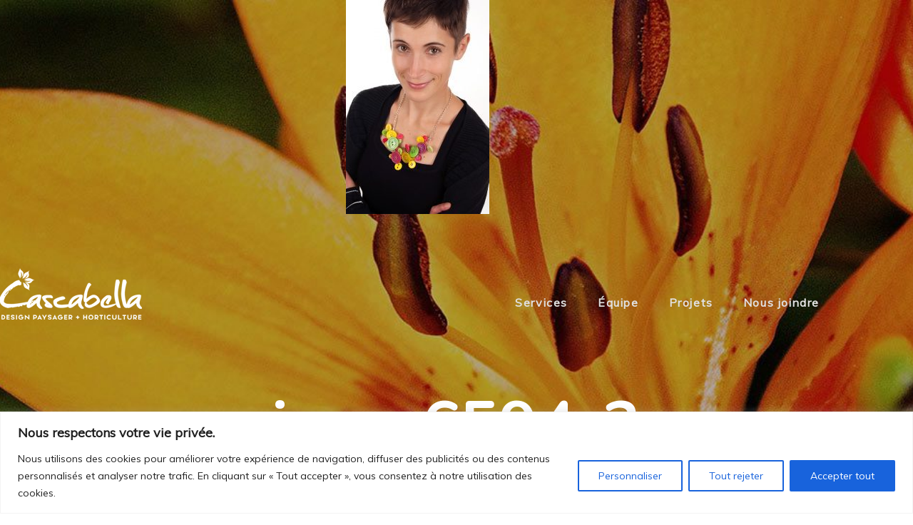

--- FILE ---
content_type: text/css
request_url: https://cascabella.ca/wp-content/themes/boo/assets/css/theme-shop.css
body_size: 9791
content:
/*
 * Name:        Theme Shop
 * Written by: 	Themerella - (http://themerella.com)
 * Version:     1.0.0
 */
/*----------------------------------------
	[Table of contents]

	1. SHOP
-----------------------------------------*/
/* Common and Vendors*/
/*---- 1. SHOP -----*/
/* main: ../assets/scss/theme-shop.scss*/
.woocommerce a.button.btn,
.woocommerce button.button.btn {
		padding: 0;
}

.woocommerce a.button,
.woocommerce input.button,
.woocommerce button.button {
		font-weight: normal;
}

.woocommerce a.button:focus, .woocommerce a.button:hover,
.woocommerce input.button:focus,
.woocommerce input.button:hover,
.woocommerce button.button:focus,
.woocommerce button.button:hover {
		background: none;
		color: #000;
}

.woocommerce a.button:disabled[disabled], .woocommerce a.button:disabled, .woocommerce a.button.disabled,
.woocommerce input.button:disabled[disabled],
.woocommerce input.button:disabled,
.woocommerce input.button.disabled,
.woocommerce button.button:disabled[disabled],
.woocommerce button.button:disabled,
.woocommerce button.button.disabled {
		padding: 0;
		opacity: 0.2;
		pointer-events: none;
}

.woocommerce a.button.alt,
.woocommerce input.button.alt,
.woocommerce button.button.alt {
		background: #000;
		-webkit-transition: all 0.3s ease;
		transition: all 0.3s ease;
		padding: 1.3em 2em;
		font-size: 0.86667em;
		text-transform: uppercase;
		letter-spacing: 0.2em;
		border-radius: 0;
}

.woocommerce a.button.alt:focus, .woocommerce a.button.alt:hover,
.woocommerce input.button.alt:focus,
.woocommerce input.button.alt:hover,
.woocommerce button.button.alt:focus,
.woocommerce button.button.alt:hover {
		color: #fff;
		background: #000;
		-webkit-transform: translateY(-1px);
		transform: translateY(-1px);
		-webkit-box-shadow: 0 10px 10px 0 rgba(0, 0, 0, 0.1);
		box-shadow: 0 10px 10px 0 rgba(0, 0, 0, 0.1);
		/* border: 0;*/
}

.woocommerce a.button.alt.disabled, .woocommerce a.button.alt.disabled:hover, .woocommerce a.button.alt.disabled:focus,
.woocommerce input.button.alt.disabled,
.woocommerce input.button.alt.disabled:hover,
.woocommerce input.button.alt.disabled:focus,
.woocommerce button.button.alt.disabled,
.woocommerce button.button.alt.disabled:hover,
.woocommerce button.button.alt.disabled:focus {
		background: #000;
}

.woocommerce.columns-2 .product {
		width: 50% !important;
}

.woocommerce.columns-2 .product:nth-child(2n + 1) {
		clear: both;
}

.woocommerce.columns-3 .product {
		width: 33.33333% !important;
}

.woocommerce.columns-3 .product:nth-child(3n + 1) {
		clear: both;
}

.woocommerce.columns-4 .product {
		width: 25% !important;
}

.woocommerce.columns-4 .product:nth-child(4n + 1) {
		clear: both;
}

.woocommerce.columns-5 .product {
		width: 20% !important;
}

.woocommerce.columns-5 .product:nth-child(5n + 1) {
		clear: both;
}

.woocommerce.columns-6 .product {
		width: 16.66667% !important;
}

.woocommerce.columns-6 .product:nth-child(6n + 1) {
		clear: both;
}

.woocommerce table.woocommerce-checkout-review-order-table,
.woocommerce table.shop_table {
		border-radius: 0;
		margin-bottom: 0;
		border-collapse: collapse;
		font-size: 100%;
}

.woocommerce table.woocommerce-checkout-review-order-table thead,
.woocommerce table.shop_table thead {
		background: #f5f5f5;
		text-transform: uppercase;
		font-size: 0.86667em;
		letter-spacing: 0.2em;
		color: #000;
}

.woocommerce table.woocommerce-checkout-review-order-table th,
.woocommerce table.woocommerce-checkout-review-order-table td,
.woocommerce table.shop_table th,
.woocommerce table.shop_table td {
		position: relative;
}

.woocommerce table.woocommerce-checkout-review-order-table th,
.woocommerce table.shop_table th {
		font-weight: normal;
		padding: 1em 2em;
}

.woocommerce table.woocommerce-checkout-review-order-table td,
.woocommerce table.shop_table td {
		padding: 1em 1em 1em 2em;
}

.woocommerce table.woocommerce-checkout-review-order-table, .woocommerce table.woocommerce-checkout-review-order-table th, .woocommerce table.woocommerce-checkout-review-order-table td,
.woocommerce table.shop_table,
.woocommerce table.shop_table th,
.woocommerce table.shop_table td {
		border: 1px solid rgba(190, 190, 190, 0.15);
}

.woocommerce table.woocommerce-checkout-review-order-table td.product-remove,
.woocommerce table.shop_table td.product-remove {
		padding: 0;
		min-width: 55px;
}

.woocommerce table.woocommerce-checkout-review-order-table td.product-remove,
.woocommerce table.shop_table td.product-remove {
		border-right: none;
}

.woocommerce table.woocommerce-checkout-review-order-table td.product-remove a.remove,
.woocommerce table.shop_table td.product-remove a.remove {
		left: 50%;
		-webkit-transform: translateY(-50%) translateX(-50%);
		transform: translateY(-50%) translateX(-50%);
}

.woocommerce table.woocommerce-checkout-review-order-table td.product-thumbnail,
.woocommerce table.shop_table td.product-thumbnail {
		border-right: none;
		border-left: none;
}

.woocommerce table.woocommerce-checkout-review-order-table td.product-name,
.woocommerce table.shop_table td.product-name {
		width: 50%;
		border-left: none;
		font-size: 16px;
		letter-spacing: 0.025em;
}

.woocommerce table.woocommerce-checkout-review-order-table td.product-name dl.variation,
.woocommerce table.shop_table td.product-name dl.variation {
		margin-top: 7px;
}

.woocommerce table.woocommerce-checkout-review-order-table td.product-name dl.variation dd, .woocommerce table.woocommerce-checkout-review-order-table td.product-name dl.variation dt,
.woocommerce table.shop_table td.product-name dl.variation dd,
.woocommerce table.shop_table td.product-name dl.variation dt {
		font-size: 13px;
		line-height: 1em;
		letter-spacing: 0.025em;
		clear: none;
		color: #b0b0b0;
}

.woocommerce table.woocommerce-checkout-review-order-table td.product-name dl.variation dt,
.woocommerce table.shop_table td.product-name dl.variation dt {
		font-weight: normal;
}

.woocommerce table.woocommerce-checkout-review-order-table td.product-name dl.variation dd,
.woocommerce table.shop_table td.product-name dl.variation dd {
		margin-bottom: 10px;
		margin-right: 10px;
}

.woocommerce table.woocommerce-checkout-review-order-table td.product-name dl.variation dd i,
.woocommerce table.shop_table td.product-name dl.variation dd i {
		font-size: 10px;
		margin-left: 5px;
}

.woocommerce table.woocommerce-checkout-review-order-table .product-info,
.woocommerce table.shop_table .product-info {
		overflow: hidden;
		font-size: 1.06667em;
}

.woocommerce table.woocommerce-checkout-review-order-table .product-info span,
.woocommerce table.shop_table .product-info span {
		color: #bababa;
}

.woocommerce table.woocommerce-checkout-review-order-table .product-name,
.woocommerce table.shop_table .product-name {
		position: relative;
}

.woocommerce table.woocommerce-checkout-review-order-table .product-name .remove,
.woocommerce table.woocommerce-checkout-review-order-table .product-name .image,
.woocommerce table.shop_table .product-name .remove,
.woocommerce table.shop_table .product-name .image {
		float: left;
}

.woocommerce table.woocommerce-checkout-review-order-table .product-name .image,
.woocommerce table.shop_table .product-name .image {
		width: 65px;
		margin-right: 1em;
		position: relative;
}

.woocommerce table.woocommerce-checkout-review-order-table .product-name .image .progressive__img,
.woocommerce table.shop_table .product-name .image .progressive__img {
		position: relative;
}

.woocommerce table.woocommerce-checkout-review-order-table .product-name .remove,
.woocommerce table.shop_table .product-name .remove {
		font-size: 14px;
}

.woocommerce table.woocommerce-checkout-review-order-table .product-name .remove i,
.woocommerce table.shop_table .product-name .remove i {
		line-height: 33px;
}

.woocommerce table.woocommerce-checkout-review-order-table .product-name .remove + .image,
.woocommerce table.shop_table .product-name .remove + .image {
		margin-left: 5.5em;
}

.woocommerce table.woocommerce-checkout-review-order-table td.product-subtotal,
.woocommerce table.woocommerce-checkout-review-order-table td.product-price,
.woocommerce table.shop_table td.product-subtotal,
.woocommerce table.shop_table td.product-price {
		color: #f42958;
		letter-spacing: 0.1em;
}

.woocommerce table.woocommerce-checkout-review-order-table td.actions,
.woocommerce table.shop_table td.actions {
		padding-top: 40px;
		padding-bottom: 40px;
}

.woocommerce table.woocommerce-checkout-review-order-table td.actions .button span,
.woocommerce table.shop_table td.actions .button span {
		padding-top: 1.35em;
		padding-bottom: 1.35em;
}

.woocommerce table.woocommerce-checkout-review-order-table td.product-name {
		padding-left: 2em;
}

.woocommerce-cart table.cart img {
		width: 60px;
		height: auto;
}

.woocommerce a.button.btn.continue_shopping {
		font-size: 0.86667em;
		text-transform: uppercase;
		letter-spacing: 0.2em;
}

.woocommerce button.button.update_cart {
		background: none;
		border: 1px solid #000;
		border-radius: 0;
		color: #000;
		font-size: 0.86667em;
		font-weight: normal;
		letter-spacing: 0.2em;
		text-transform: uppercase;
}

.woocommerce button.button.update_cart.btn {
		padding: 0;
}

.woocommerce ul#shipping_method li {
		padding: 0;
		padding-left: 20px;
}

.woocommerce ul#shipping_method .amount {
		font-weight: 400;
}

.woocommerce .product-price,
.woocommerce .product-quantity,
.woocommerce .product-subtotal {
		text-align: center;
}

.woocommerce a.remove {
		display: block;
		height: 35px;
		width: 35px;
		border: 1px solid #bfbfbf;
		border-radius: 50em;
		position: absolute;
		top: 50%;
		left: 2em;
		font-size: 22px;
		line-height: 33px;
		color: #bfbfbf !important;
		vertical-align: middle;
		-webkit-transform: translateY(-50%);
		transform: translateY(-50%);
}

.woocommerce a.remove:focus, .woocommerce a.remove:hover {
		background-color: transparent !important;
		color: #000 !important;
		border-color: #000;
}

.woocommerce .wc-proceed-to-checkout {
		padding: 0;
}

.woocommerce .cart-collaterals {
		margin-top: 0;
		position: relative;
}

.woocommerce .cart-collaterals .cart_totals {
		width: 100%;
		float: none;
}

.woocommerce .cart-collaterals .cart_totals table.shop_table {
		border-collapse: collapse;
		margin: 0;
		color: #000;
		border: 0;
}

.woocommerce .cart-collaterals .cart_totals table.shop_table th {
		width: 95%;
}

.woocommerce .cart-collaterals .cart_totals table.shop_table th, .woocommerce .cart-collaterals .cart_totals table.shop_table td {
		vertical-align: middle;
		height: 100%;
		border: 0;
}

.woocommerce .cart-collaterals .cart_totals table.shop_table tr.shipping {
		border: 1px solid #f5f5f5;
		border-top: 0;
		border-bottom: 0;
}

.woocommerce .cart-collaterals .cart_totals table.shop_table tr.shipping th {
		padding-left: 60%;
		font-size: 0.93333em;
		letter-spacing: 0.2em;
		text-transform: uppercase;
		font-weight: normal;
}

.woocommerce .cart-collaterals .cart_totals table.shop_table tr.shipping ul#shipping_method {
		margin: 25px 0;
}

.woocommerce .cart-collaterals .cart_totals table.shop_table tr.shipping form p {
		margin: 5px 0 0 0;
}

.woocommerce .cart-collaterals .cart_totals table.shop_table tr.shipping label {
		color: #7c7c7c;
		font-size: 0.93333em;
}

.woocommerce .cart-collaterals .cart_totals table.shop_table tr.cart-coupon {
		border: 1px dashed #d9d9d9;
		border-bottom: 0;
}

.woocommerce .cart-collaterals .cart_totals table.shop_table tr.cart-coupon th {
		padding-right: 30%;
		border: 0;
}

.woocommerce .cart-collaterals .cart_totals table.shop_table tr.cart-coupon form {
		margin: 0;
		padding: 0;
		border: 0;
		display: -webkit-box;
		display: -ms-flexbox;
		display: flex;
}

.woocommerce .cart-collaterals .cart_totals table.shop_table tr.cart-coupon form input[type="text"] {
		-webkit-box-flex: 1;
		-ms-flex-positive: 1;
		flex-grow: 1;
		margin-right: 20px;
		padding-left: 1.66667em;
		border: 1px solid #d9d9d9;
		font-size: 14px;
		font-weight: normal;
		color: #7c7c7c;
}

.woocommerce .cart-collaterals .cart_totals table.shop_table tr.cart-coupon form input[type="text"]::-webkit-input-placeholder {
		opacity: 1;
}

.woocommerce .cart-collaterals .cart_totals table.shop_table tr.cart-coupon form input[type="text"]::-moz-placeholder {
		opacity: 1;
}

.woocommerce .cart-collaterals .cart_totals table.shop_table tr.cart-coupon form input[type="text"]:-moz-placeholder {
		opacity: 1;
}

.woocommerce .cart-collaterals .cart_totals table.shop_table tr.cart-coupon form input[type="text"]:-ms-input-placeholder {
		opacity: 1;
}

.woocommerce .cart-collaterals .cart_totals table.shop_table tr.cart-coupon form button {
		font-size: 13px;
		border-radius: 0;
}

.woocommerce .cart-collaterals .cart_totals table.shop_table tr.cart-coupon form button span {
		padding-top: 1.4em;
		padding-bottom: 1.4em;
}

.woocommerce .cart-collaterals .cart_totals table.shop_table tr.order-total th, .woocommerce .cart-collaterals .cart_totals table.shop_table tr.order-total td,
.woocommerce .cart-collaterals .cart_totals table.shop_table tr.cart-subtotal th,
.woocommerce .cart-collaterals .cart_totals table.shop_table tr.cart-subtotal td {
		padding-right: 0;
		padding-left: 0;
}

.woocommerce .cart-collaterals .cart_totals table.shop_table tr.order-total th,
.woocommerce .cart-collaterals .cart_totals table.shop_table tr.cart-subtotal th {
		text-align: right;
		border: 0;
		font-size: 0.86667em;
		text-align: right;
		text-transform: uppercase;
		font-weight: 300;
		letter-spacing: 0.2em;
		padding-right: 10px;
		line-height: 40px;
}

.woocommerce .cart-collaterals .cart_totals table.shop_table tr.order-total th:after,
.woocommerce .cart-collaterals .cart_totals table.shop_table tr.cart-subtotal th:after {
		content: ":";
}

.woocommerce .cart-collaterals .cart_totals table.shop_table tr.order-total td,
.woocommerce .cart-collaterals .cart_totals table.shop_table tr.cart-subtotal td {
		border: 0;
		font-size: 1.2em;
		font-weight: 300;
		text-align: left;
		letter-spacing: 0.12em;
		padding-right: 40px;
}

.woocommerce .cart-collaterals .cart_totals table.shop_table tr.order-total td strong,
.woocommerce .cart-collaterals .cart_totals table.shop_table tr.cart-subtotal td strong {
		font-weight: 300;
}

.woocommerce .cart-collaterals .cart_totals table.shop_table tr.cart-subtotal {
		border: 1px dashed #d9d9d9;
		border-bottom: 0;
}

.woocommerce .cart-collaterals .cart_totals table.shop_table tr.cart-subtotal th, .woocommerce .cart-collaterals .cart_totals table.shop_table tr.cart-subtotal td {
		padding-top: 20px;
		padding-bottom: 0;
}

.woocommerce .cart-collaterals .cart_totals table.shop_table tr.order-total {
		border-right: 1px dashed #d9d9d9;
}

.woocommerce .cart-collaterals .cart_totals table.shop_table tr.order-total th, .woocommerce .cart-collaterals .cart_totals table.shop_table tr.order-total td {
		padding-top: 0;
		padding-bottom: 20px;
}

.woocommerce .coupon {
		display: -webkit-box;
		display: -ms-flexbox;
		display: flex;
		padding: 2.33333em 0 2.33333em 35px;
}

.woocommerce .coupon #coupon_code {
		padding-right: 1.78571em;
		padding-left: 1.78571em;
		font-size: 0.93333em;
		-webkit-box-shadow: border-box;
		box-shadow: border-box;
		-webkit-box-flex: 1;
		-ms-flex-positive: 1;
		flex-grow: 1;
		display: inline-block;
		float: left;
		line-height: 3.33333em;
		border: 1px solid rgba(0, 0, 0, 0.1);
		margin-right: 20px;
}

.woocommerce .coupon button {
		display: inline-block;
		float: left;
		font-size: 0.86667em;
		letter-spacing: 0.2em;
		border-radius: 0;
}

.woocommerce .shipping-calculator-button,
.woocommerce .woocommerce-shipping-calculator-label {
		text-transform: uppercase;
		letter-spacing: 0.2em;
		color: #000;
		font-size: 0.86667em;
}

.woocommerce label {
		position: relative;
		font-weight: normal;
		font-size: 0.93333em;
}

.woocommerce label .amount {
		font-weight: normal;
		color: #000;
		font-size: 0.92857em;
}

.woocommerce .woocommerce-checkout-payment input[type="radio"],
.woocommerce #shipping_method input[type="radio"] {
		visibility: hidden;
		display: none;
}

.woocommerce .woocommerce-checkout-payment input[type="radio"] + label,
.woocommerce #shipping_method input[type="radio"] + label {
		-webkit-transition: all 0.3s ease;
		transition: all 0.3s ease;
		padding-left: 25px;
}

.woocommerce .woocommerce-checkout-payment input[type="radio"] + label:before, .woocommerce .woocommerce-checkout-payment input[type="radio"] + label:after,
.woocommerce #shipping_method input[type="radio"] + label:before,
.woocommerce #shipping_method input[type="radio"] + label:after {
		position: absolute;
		top: 50%;
		left: -28px;
		content: '';
		display: block;
		border-radius: 100px;
		-webkit-transform: translateY(-50%);
		transform: translateY(-50%);
		-webkit-transition: inherit;
		transition: inherit;
		margin-left: 25px;
}

.woocommerce .woocommerce-checkout-payment input[type="radio"] + label:before,
.woocommerce #shipping_method input[type="radio"] + label:before {
		height: 16px;
		width: 16px;
		border: 1px solid rgba(0, 0, 0, 0.25);
}

.woocommerce .woocommerce-checkout-payment input[type="radio"] + label:after,
.woocommerce #shipping_method input[type="radio"] + label:after {
		-webkit-transition-delay: 0.1s;
		transition-delay: 0.1s;
		background: #000;
		height: 8px;
		width: 8px;
		left: -24px;
		opacity: 0;
}

.woocommerce .woocommerce-checkout-payment input[type="radio"]:checked + label:before,
.woocommerce #shipping_method input[type="radio"]:checked + label:before {
		border-color: #000;
}

.woocommerce .woocommerce-checkout-payment input[type="radio"]:checked + label:after,
.woocommerce #shipping_method input[type="radio"]:checked + label:after {
		opacity: 1;
}

.woocommerce .woocommerce-checkout-payment input[type="radio"] + label {
		margin-left: 25px !important;
}

.woocommerce form .form-row {
		margin-bottom: 0;
}

.woocommerce .shipping-calculator-button {
		text-decoration: underline;
}

.woocommerce .wc-proceed-to-checkout .button.checkout-button {
		background: #f42958;
		padding: 1em 2em;
		font-size: 0.86667em;
		font-weight: normal;
		display: block;
		text-align: center;
		border: 0;
		color: #fff;
}

.woocommerce .wc-proceed-to-checkout .button.checkout-button:hover {
		color: #fff;
		background: #f42958;
		border: 0;
}

.woocommerce .woocommerce-form-login input.input-text,
.woocommerce .checkout_coupon input.input-text {
		padding: 0.8em 1em;
		border: 1px solid rgba(0, 0, 0, 0.07);
		-webkit-transition: border-color 0.3s ease;
		transition: border-color 0.3s ease;
		background: none;
}

.woocommerce .woocommerce-form-login input.input-text:focus,
.woocommerce .checkout_coupon input.input-text:focus {
		border-color: #000;
}

.woocommerce .woocommerce-form-login .woocommerce-form__label-for-checkbox,
.woocommerce .checkout_coupon .woocommerce-form__label-for-checkbox {
		margin-left: 12px;
}

.woocommerce .woocommerce-form-login .lost_password,
.woocommerce .woocommerce-form-login .clear + .form-row,
.woocommerce .checkout_coupon .lost_password,
.woocommerce .checkout_coupon .clear + .form-row {
		margin-top: 1.5em;
}

.woocommerce .woocommerce-form-login button span,
.woocommerce .checkout_coupon button span {
		padding-top: 0.75em;
		padding-bottom: 0.75em;
}

.woocommerce .woocommerce-checkout .select2-selection {
		height: auto;
}

.woocommerce .woocommerce-checkout .select2-selection .select2-selection__arrow {
		height: 100%;
		line-height: 40px;
}

.woocommerce .woocommerce-checkout .select2-selection,
.woocommerce .woocommerce-checkout textarea,
.woocommerce .woocommerce-checkout select,
.woocommerce .woocommerce-checkout input.input-text {
		padding: 0.7em 1em;
		border: 1px solid rgba(0, 0, 0, 0.07);
		-webkit-transition: border-color 0.3s ease;
		transition: border-color 0.3s ease;
		background: none;
}

.woocommerce .woocommerce-checkout .select2-selection:focus,
.woocommerce .woocommerce-checkout textarea:focus,
.woocommerce .woocommerce-checkout select:focus,
.woocommerce .woocommerce-checkout input.input-text:focus {
		border-color: #000;
}

.woocommerce .woocommerce-checkout .select2-selection {
		padding: 0.35em 1em;
}

.woocommerce .woocommerce-checkout select {
		-webkit-appearance: none;
		-moz-appearance: none;
		text-indent: 1px;
		text-overflow: '';
}

.woocommerce .woocommerce-checkout p {
		margin-bottom: 10px;
		color: #7c7c7c;
}

.woocommerce .woocommerce-checkout label {
		font-size: 0.86667em;
		font-weight: normal;
		color: #5a5a5a;
}

.woocommerce .woocommerce-checkout input.input-checkbox {
		display: none;
}

.woocommerce .woocommerce-checkout input.input-checkbox:checked ~ label.checkbox:before {
		border-color: #000;
}

.woocommerce .woocommerce-checkout input.input-checkbox:checked ~ label.checkbox:after {
		-webkit-transform: scale(1) translateY(-50%);
		transform: scale(1) translateY(-50%);
		opacity: 1;
}

h3 .woocommerce .woocommerce-checkout input.input-checkbox:checked ~ label.checkbox {
		color: #f42958;
}

.woocommerce .woocommerce-checkout #payment .payment_method_paypal .about_paypal {
		font-size: inherit;
		line-height: inherit;
		margin-left: 10px;
		line-height: 38px;
		text-decoration: underline;
}

.woocommerce .woocommerce-checkout #ship-to-different-address,
.woocommerce .woocommerce-checkout label.checkbox {
		cursor: pointer;
		-webkit-transition: all 0.3s ease;
		transition: all 0.3s ease;
		display: block;
}

.woocommerce .woocommerce-checkout #ship-to-different-address label,
.woocommerce .woocommerce-checkout label.checkbox span {
		display: inline-block;
		position: relative;
		padding-left: 40px;
}

.woocommerce .woocommerce-checkout #ship-to-different-address label:before,
.woocommerce .woocommerce-checkout label.checkbox span:before {
		position: absolute;
		top: 50%;
		left: 0;
		-webkit-transform: translateY(-50%);
		transform: translateY(-50%);
		content: "";
		border: 1px solid rgba(0, 0, 0, 0.07);
		height: 22px;
		width: 22px;
		display: inline-block;
		margin-right: 20px;
		vertical-align: middle;
		-webkit-transition: inherit;
		transition: inherit;
}

.woocommerce .woocommerce-checkout #ship-to-different-address label:after,
.woocommerce .woocommerce-checkout label.checkbox span:after {
		height: 22px;
		width: 22px;
		line-height: 22px;
		border: 1px solid transparent;
		text-align: center;
		letter-spacing: 0;
		-webkit-transition: inherit;
		transition: inherit;
		-webkit-transition-delay: 0.1s;
		transition-delay: 0.1s;
		content: "\f00c";
		font-family: "FontAwesome";
		font-size: 11px;
		opacity: 0;
		color: #000;
		display: block;
		-webkit-transform: scale(0) translateY(-50%);
		transform: scale(0) translateY(-50%);
		position: absolute;
		top: 50%;
		left: 0;
		-webkit-transition: all 0.3s ease;
		transition: all 0.3s ease;
}

.woocommerce .woocommerce-checkout input:checked + span:after {
		opacity: 1;
		-webkit-transform: scale(1) translateY(-50%);
		transform: scale(1) translateY(-50%);
}

.woocommerce .woocommerce-checkout .create-account label.checkbox {
		font-size: 0.86667em;
		text-transform: uppercase;
		letter-spacing: 0.1em;
}

.woocommerce .woocommerce-billing-fields {
		border-bottom: 1px solid rgba(0, 0, 0, 0.1);
		padding-bottom: 30px;
		margin-bottom: 40px;
}

.woocommerce .woocommerce-billing-fields #province_field,
.woocommerce .woocommerce-billing-fields #shipping_country_field {
		position: relative;
}

.woocommerce .woocommerce-billing-fields #province_field:after,
.woocommerce .woocommerce-billing-fields #shipping_country_field:after {
		content: "\f107";
		font-family: "FontAwesome";
		font-size: 14px;
		color: #000;
		position: absolute;
		right: 30px;
		bottom: 0;
		-webkit-transform: translateY(-50%);
		transform: translateY(-50%);
		pointer-events: none;
}

.woocommerce .woocommerce-shipping-fields h3 {
		font-size: 0.86667em;
		text-transform: uppercase;
		letter-spacing: 0.1em;
}

.woocommerce .woocommerce-shipping-fields h3 label {
		font-size: 1em;
}

.woocommerce .order_review_heading {
		background: #f8f8f8;
		text-align: center;
		font-size: 2.33333em;
		line-height: 2.85714em;
		padding-bottom: 2.57143em;
		margin-bottom: -2.57143em;
		position: relative;
		z-index: -1;
}

.woocommerce .order_review_heading:after {
		content: "";
		display: block;
		position: absolute;
		top: -20px;
		right: 0;
		left: 0;
		height: 20px;
		background: linear-gradient(-45deg, #f8f8f8 33.333%, transparent 33.333%, transparent 66.667%, #f8f8f8 66.667%), linear-gradient(45deg, #f8f8f8 33.333%, transparent 33.333%, transparent 66.667%, #f8f8f8 66.667%);
		background-size: 12px 40px;
		background-position: 0 -20px;
}

.woocommerce .woocommerce-checkout-payment,
.woocommerce .woocommerce-checkout-review-order {
		margin: 0 35px;
}

.woocommerce table.woocommerce-checkout-review-order-table {
		border: 1px solid rgba(0, 0, 0, 0.05);
		background: #fff;
		-webkit-box-shadow: 0 5px 25px 0 rgba(0, 0, 0, 0.1);
		box-shadow: 0 5px 25px 0 rgba(0, 0, 0, 0.1);
		margin-bottom: 6.66667em;
}

.woocommerce table.woocommerce-checkout-review-order-table .amount {
		font-weight: 300;
		letter-spacing: 0.12em;
		color: #000;
}

.woocommerce table.woocommerce-checkout-review-order-table.shop_table thead {
		background: #fff;
}

.woocommerce table.woocommerce-checkout-review-order-table .product-total {
		text-align: center;
}

.woocommerce table.woocommerce-checkout-review-order-table td.product-total {
		padding-right: 0;
		padding-left: 0;
}

.woocommerce table.woocommerce-checkout-review-order-table .product-name {
		width: 90%;
}

.woocommerce table.woocommerce-checkout-review-order-table .product-name .image {
		margin-right: 1em;
}

.woocommerce table.woocommerce-checkout-review-order-table tr.shipping {
		display: block;
}

.woocommerce table.woocommerce-checkout-review-order-table tr.shipping td, .woocommerce table.woocommerce-checkout-review-order-table tr.shipping th {
		display: block;
		border: 0;
}

.woocommerce table.woocommerce-checkout-review-order-table tr.shipping td {
		text-align: left;
		padding: 0 1em 1em 2em;
}

.woocommerce table.woocommerce-checkout-review-order-table .order-total th,
.woocommerce table.woocommerce-checkout-review-order-table .cart-subtotal th {
		color: #f42958;
}

.woocommerce table.woocommerce-checkout-review-order-table .order-total .amount,
.woocommerce table.woocommerce-checkout-review-order-table .cart-subtotal .amount {
		font-weight: 300;
}

.woocommerce table.woocommerce-checkout-review-order-table .order-total strong,
.woocommerce table.woocommerce-checkout-review-order-table .cart-subtotal strong {
		font-weight: normal;
}

.woocommerce table.woocommerce-checkout-review-order-table .order-total th {
		font-size: 0.93333em;
}

.woocommerce table.woocommerce-checkout-review-order-table .order-total td .amount {
		font-size: 1.13333em;
		color: #f42958;
}

.woocommerce table.woocommerce-checkout-review-order-table tfoot th {
		font-weight: normal;
		text-transform: uppercase;
		font-size: 0.86667em;
		letter-spacing: 0.2em;
		color: #000;
		border-color: rgba(190, 190, 190, 0.15);
}

.woocommerce table.woocommerce-checkout-review-order-table tfoot .amount {
		font-weight: normal;
}

.woocommerce table.woocommerce-checkout-review-order-table tfoot td {
		padding-right: 0;
		padding-left: 0;
		text-align: center;
		border-color: rgba(190, 190, 190, 0.15);
}

.woocommerce .woocommerce-checkout #payment {
		background: #fff;
		border-radius: 0;
		border: 1px solid rgba(0, 0, 0, 0.05);
}

.woocommerce .woocommerce-checkout #payment label {
		vertical-align: middle;
		margin: 0.53846em 20px 0.53846em 25px;
}

.woocommerce .woocommerce-checkout #payment ul.payment_methods {
		padding: 20px 0;
		position: relative;
		border-bottom: 0;
}

.woocommerce .woocommerce-checkout #payment input[type="checkbox"] + label,
.woocommerce .woocommerce-checkout #payment input[type="radio"] + label {
		margin-left: 38px;
}

.woocommerce .woocommerce-checkout #payment div.payment_box {
		background: #f8f8f8;
		font-size: 0.93333em;
		width: 100%;
}

.woocommerce .woocommerce-checkout #payment div.payment_box:before {
		border-bottom-color: #f8f8f8;
}

.woocommerce .woocommerce-checkout #payment div.payment_box img {
		vertical-align: center;
}

.woocommerce .woocommerce-checkout #payment .form-row.place-order {
		padding: 0;
}

.woocommerce .woocommerce-checkout #payment .form-row.place-order .button {
		border-color: #f42958;
		background-color: #f42958;
		font-size: 0.85714em;
		text-transform: uppercase;
		letter-spacing: 0.2em;
		color: #fff;
}

.woocommerce .woocommerce-checkout #payment button.btn {
		background: #f42958;
		color: #fff;
		border: 0;
		text-transform: uppercase;
		border-radius: 0;
		letter-spacing: 0.12em;
		font-size: 0.86667em;
}

.woocommerce .woocommerce-checkout #payment .wc_terms {
		text-transform: uppercase;
		letter-spacing: 0.12em;
		font-size: 0.84615em;
}

.woocommerce .woocommerce-checkout #payment .wc_terms input[type="checkbox"] + label {
		margin-left: 33px;
}

.woocommerce .woocommerce-breadcrumb {
		text-transform: uppercase;
		font-size: 0.86667em;
		letter-spacing: 0.05em;
		line-height: 1em;
		margin-bottom: 2.69231em;
		color: rgba(0, 0, 0, 0.5);
}

.woocommerce .woocommerce-breadcrumb a {
		margin-right: 40px;
		position: relative;
		color: rgba(0, 0, 0, 0.5);
}

.woocommerce .woocommerce-breadcrumb a:after {
		content: "\f105";
		font-family: "FontAwesome";
		pointer-events: none;
		line-height: 1em;
		position: absolute;
		top: 1px;
		right: -20px;
		-webkit-transform: translateX(50%);
		transform: translateX(50%);
}

.woocommerce .woocommerce-review-link {
		color: #979797;
}

.woocommerce .woocommerce-review-link:hover {
		color: #000;
}

.woocommerce .woocommerce-product-rating .star-rating,
.woocommerce .star-rating {
		height: 1em;
		position: relative;
		display: inline-block;
		font-size: 0.86667em;
		width: 6.8em;
		margin: 0;
}

.woocommerce .woocommerce-product-rating .star-rating span,
.woocommerce .star-rating span {
		position: absolute;
		top: 0;
		left: 0;
		float: left;
		display: inline-block;
		height: 1em;
		padding-top: 1.1em;
		overflow: hidden;
}

.woocommerce .woocommerce-product-rating .star-rating:before,
.woocommerce .woocommerce-product-rating .star-rating span::before,
.woocommerce .star-rating:before,
.woocommerce .star-rating span::before {
		float: left;
		font-size: 1em;
		line-height: 1.1em;
		height: 1em;
		content: "\f005\f005\f005\f005\f005";
		font-family: "FontAwesome";
		color: #d2d2d2;
		letter-spacing: 0.5em;
		position: absolute;
		top: 0;
		left: 0;
}

.woocommerce .woocommerce-product-rating .star-rating span::before,
.woocommerce .star-rating span::before {
		color: #f42958;
}

.woocommerce .woocommerce-product-rating .star-rating:after,
.woocommerce .star-rating:after {
		display: none;
}

.woocommerce .woocommerce-review-link {
		display: inline-block;
		vertical-align: middle;
		line-height: 1em;
		font-size: 0.73333em;
		line-height: 1.18182em;
		margin-left: 2em;
		float: left;
		text-transform: uppercase;
		letter-spacing: 0.12em;
}

.woocommerce .price {
		margin-bottom: 0;
		font-size: 1.06667em;
		letter-spacing: 0.12em;
		color: #f42958;
}

.woocommerce .sku_wrapper,
.woocommerce .availability_status {
		color: #000;
		text-transform: uppercase;
		display: block;
		letter-spacing: 0.12em;
		margin-bottom: 1em;
		font-size: 0.86667em;
}

.woocommerce .sku_wrapper span,
.woocommerce .availability_status span {
		color: #979797;
}

.woocommerce .size-options,
.woocommerce .color-options {
		text-transform: uppercase;
		letter-spacing: 0.12em;
		margin-bottom: 1em;
}

.woocommerce .size-options p,
.woocommerce .color-options p {
		display: inline;
		font-size: 0.86667em;
		color: #000;
		margin-bottom: 0;
}

.woocommerce .size-options span,
.woocommerce .color-options span {
		color: #979797;
}

.woocommerce .size-options a,
.woocommerce .color-options a {
		margin-left: 1.53846em;
		border-bottom: 1px solid #000;
}

.woocommerce .size-options a:hover,
.woocommerce .color-options a:hover {
		color: #000;
}

.woocommerce div.product form.cart table.variations {
		margin-bottom: 2em;
}

.woocommerce div.product form.cart table.variations tr {
		border: none;
}

.woocommerce div.product form.cart table.variations td.label,
.woocommerce div.product form.cart table.variations td.value {
		padding: 0;
		margin: 0;
		margin-bottom: 1em;
		border-radius: 0;
		display: inline-block;
		height: 2em;
		font-size: 0.86667em;
}

.woocommerce div.product form.cart table.variations td.label label {
		margin-right: 1em;
		color: #000;
		font-size: 1em;
		line-height: 2em;
		text-transform: uppercase;
		font-weight: normal;
		letter-spacing: 0.12em;
}

.woocommerce div.product form.cart table.variations td.label label:after {
		content: " :";
}

.woocommerce div.product form.cart table.variations .select_option {
		margin-right: 1em;
		border-color: rgba(0, 0, 0, 0.1);
}

.woocommerce div.product form.cart table.variations .select_option span {
		-webkit-transition: all 0.3s ease;
		transition: all 0.3s ease;
}

.woocommerce div.product form.cart table.variations .attribute_pa_color .select_option {
		border-width: 0;
		height: 2em;
}

.woocommerce div.product form.cart table.variations .attribute_pa_color .select_option span {
		display: inline-block;
		height: 16px;
		width: 16px;
		border: 1px solid rgba(0, 0, 0, 0.1);
		line-height: 1;
		position: relative;
		border-radius: 50em;
		-webkit-transition: all 0.3s ease;
		transition: all 0.3s ease;
}

.woocommerce div.product form.cart table.variations .attribute_pa_color .select_option span:before, .woocommerce div.product form.cart table.variations .attribute_pa_color .select_option span:after {
		content: "";
		display: inline-block;
		width: 100%;
		height: 100%;
		position: absolute;
		top: 50%;
		left: 0;
		border-radius: 50em;
		-webkit-transition: inherit;
		transition: inherit;
		-webkit-transform: translateY(-50%);
		transform: translateY(-50%);
}

.woocommerce div.product form.cart table.variations .attribute_pa_color .select_option span:after {
		width: 152%;
		height: 152%;
		top: 50%;
		left: -28%;
}

.woocommerce div.product form.cart table.variations .attribute_pa_color .select_option.selected span {
		/* transform: scale3d(1.15, 1.15, 1.15);*/
}

.woocommerce div.product form.cart table.variations .attribute_pa_color .select_option.selected span:after {
		-webkit-box-shadow: 0 5px 15px -2px rgba(0, 0, 0, 0.7);
		box-shadow: 0 5px 15px -2px rgba(0, 0, 0, 0.7);
}

.woocommerce div.product form.cart table.variations .attribute_pa_size {
		-webkit-transform-style: preserve-3d;
		transform-style: preserve-3d;
		-webkit-perspective: 1200px;
		perspective: 1200px;
}

.woocommerce div.product form.cart table.variations .attribute_pa_size .select_option span {
		width: auto;
		min-width: 33px;
		height: 30px;
		padding: 0 12px;
		border: 0;
		color: #000;
		line-height: 30px;
}

.woocommerce div.product form.cart table.variations .attribute_pa_size .select_option.selected {
		border-color: #000;
}

.woocommerce div.product form.cart table.variations .attribute_pa_size .select_option.selected span {
		background: #000;
		color: #fff;
}

.woocommerce div.product form.cart table.variations .reset_variations {
		text-transform: uppercase;
		font-size: 0.8em;
		letter-spacing: 0.12em;
		position: absolute;
}

.woocommerce div.product form.cart table.variations .reset_variations:hover, .woocommerce div.product form.cart table.variations .reset_variations:focus {
		color: #000;
}

.woocommerce .woocommerce-variation .single_variation {
		position: absolute;
		visibility: hidden;
}

.woocommerce .cart .ui-spinner {
		border-radius: 0;
		border-color: rgba(0, 0, 0, 0.1);
		background: none;
		height: 3.33333em;
		font-family: inherit;
}

.woocommerce .cart .ui-spinner input {
		line-height: 3.46667em;
		margin: 0 20px 0 5px;
		padding: 0;
		font-family: inherit;
}

.woocommerce .cart .ui-spinner a.ui-spinner-button {
		border-style: solid;
		border-color: rgba(0, 0, 0, 0.1);
		cursor: pointer;
}

.woocommerce .cart .ui-spinner a.ui-spinner-button:hover {
		border-color: rgba(0, 0, 0, 0.1);
		color: #000;
}

.woocommerce .cart .ui-spinner-button {
		width: 20px;
		height: 50%;
		font-size: 13px;
		text-indent: 0;
		background: none;
		font-weight: normal;
		color: inherit;
}

.woocommerce .cart .ui-spinner-button:hover {
		background: none;
		font-weight: normal;
		color: inherit;
}

.woocommerce .cart .ui-spinner-button > span {
		display: none;
}

.woocommerce .cart .ui-spinner-button.ui-spinner-up {
		border-width: 0 0 1px 1px;
}

.woocommerce .cart .ui-spinner-button.ui-spinner-up:before {
		content: "+";
}

.woocommerce .cart .ui-spinner-button.ui-spinner-down {
		border-width: 0 0 0 1px;
}

.woocommerce .cart .ui-spinner-button.ui-spinner-down:before {
		content: "-";
}

.woocommerce input[type='number'] {
		-moz-appearance: textfield;
}

.woocommerce input::-webkit-outer-spin-button,
.woocommerce input::-webkit-inner-spin-button {
		-webkit-appearance: none;
}

.woocommerce .summary.entry-summary .yith-wcwl-add-to-wishlist {
		float: left;
		display: inline-block;
		padding-right: 20px;
		margin-right: 20px;
		margin-bottom: 1em;
		border-right: 1px solid rgba(0, 0, 0, 0.07);
		text-transform: uppercase;
		-webkit-transition: all 0.3s ease 0.1s;
		transition: all 0.3s ease 0.1s;
}

.woocommerce .summary.entry-summary .yith-wcwl-add-to-wishlist a {
		float: left;
		display: block;
		background: #fff;
		letter-spacing: 0.12em;
		font-size: 0.86667em;
		text-align: center;
}

.woocommerce .summary.entry-summary .yith-wcwl-add-to-wishlist a > i {
		vertical-align: middle;
		font-size: 1.23077em;
		height: 43px;
		width: 43px;
		line-height: 41px;
		text-align: center;
		border: 1px solid rgba(0, 0, 0, 0.07);
		margin-right: 12px;
}

.woocommerce .summary.entry-summary .yith-wcwl-add-to-wishlist .add-to-wishlist {
		color: #000;
}

.woocommerce .summary.entry-summary .yith-wcwl-add-to-wishlist .yith-wcwl-add-button a:hover {
		color: #000;
}

.woocommerce .summary.entry-summary .yith-wcwl-add-to-wishlist .yith-wcwl-add-button a:hover i::before {
		content: "\f004";
}

.woocommerce .summary.entry-summary .yith-wcwl-add-to-wishlist .yith-wcwl-wishlistexistsbrowse,
.woocommerce .summary.entry-summary .yith-wcwl-add-to-wishlist .yith-wcwl-wishlistaddedbrowse {
		display: block;
		z-index: 1;
}

.woocommerce .summary.entry-summary .yith-wcwl-add-to-wishlist .yith-wcwl-wishlistexistsbrowse a,
.woocommerce .summary.entry-summary .yith-wcwl-add-to-wishlist .yith-wcwl-wishlistaddedbrowse a {
		color: #000;
		z-index: 3;
}

.woocommerce .summary .social-icon {
		float: left;
		display: inline-block;
		line-height: 2.66667em;
		margin-top: 10px;
}

.woocommerce .woocommerce-info {
		background: none;
		border: 0;
		text-transform: uppercase;
		font-size: 0.86667em;
		letter-spacing: 0.2em;
		margin-bottom: 1em !important;
}

.woocommerce .woocommerce-info a {
		color: #f42958;
}

.woocommerce .woocommerce-info a:hover {
		text-decoration: underline;
}

.woocommerce .woocommerce-info:before {
		content: "\f178";
		font-family: "FontAwesome";
		color: #000;
}

.woocommerce div.product div.images .aspect-ratio-container {
		max-width: 100% !important;
		max-height: none !important;
}

.woocommerce td.product-name .image .aspect-ratio-container .aspect-ratio-fill {
		overflow: hidden;
		padding-bottom: 0 !important;
}

.woocommerce table .btn.icon-left i {
		margin-left: 0;
		margin-right: 6px;
}

.woocommerce .woocommerce-error,
.woocommerce .woocommerce-info,
.woocommerce .woocommerce-message {
		padding-top: 1.5em;
		padding-bottom: 1.5em;
		background-color: #fafafa;
		font-size: 13px;
		font-weight: 600;
		text-transform: uppercase;
		letter-spacing: 0.15em;
}

.woocommerce .woocommerce-error:before,
.woocommerce .woocommerce-info:before,
.woocommerce .woocommerce-message:before {
		top: 1.5em;
}

.woocommerce .woocommerce-error a,
.woocommerce .woocommerce-info a,
.woocommerce .woocommerce-message a {
		color: #f42958;
		font-weight: 700;
}

.woocommerce .woocommerce-error .button,
.woocommerce .woocommerce-info .button,
.woocommerce .woocommerce-message .button {
		color: #000;
}

.woocommerce .woocommerce-error .button:hover,
.woocommerce .woocommerce-info .button:hover,
.woocommerce .woocommerce-message .button:hover {
		border-color: #000;
		background-color: #000;
		color: #fff;
}

.woocommerce #respond input#submit.loading::after,
.woocommerce a.button.loading::after,
.woocommerce button.button.loading::after,
.woocommerce input.button.loading::after {
		display: inline-block;
		position: relative;
		top: 0;
		right: -0.5em;
}

.woocommerce.woocommerce-page.has-sidebar .contents-container #page-content > .container {
		width: 100%;
}

.woocommerce-page.single-product #content {
		padding-top: 3em;
}

.woocommerce-page.single-product.woocommerce div.images .aspect-ratio-container {
		max-height: none !important;
}

.woocommerce-page.single-product.woocommerce div.images .aspect-ratio-fill {
		padding-bottom: 0 !important;
}

.woocommerce-page.single-product.woocommerce div.images .progressive__img {
		position: relative;
		top: auto;
		left: auto;
}

.woocommerce-page.single-product.woocommerce div.images .flickity-enabled {
		margin-left: 0;
		margin-right: 0;
}

.woocommerce-page.single-product.woocommerce div.images .flickity-enabled .col-xs-12 {
		padding: 0;
}

.woocommerce-page.single-product.woocommerce div.images .carousel-nav {
		margin: 0;
		-webkit-transform: translateY(-50%);
		transform: translateY(-50%);
}

.woocommerce-page.single-product.woocommerce div.images .carousel-nav button {
		margin: 0;
		opacity: 0;
		visibility: hidden;
}

.woocommerce-page.single-product.woocommerce div.images .carousel-nav button:hover {
		border-color: #000;
}

.woocommerce-page.single-product.woocommerce div.images .carousel-nav .next {
		right: 25px;
		-webkit-transform: translate3d(15px, 0, 0);
		transform: translate3d(15px, 0, 0);
}

.woocommerce-page.single-product.woocommerce div.images .carousel-nav .previous {
		left: 25px;
		-webkit-transform: translate3d(-15px, 0, 0);
		transform: translate3d(-15px, 0, 0);
}

.woocommerce-page.single-product.woocommerce div.images .flickity-page-dots {
		bottom: 2em;
		opacity: 0;
		visibility: hidden;
		-webkit-transform: translateY(10px);
		transform: translateY(10px);
		-webkit-transition: all 0.3s ease;
		transition: all 0.3s ease;
}

.woocommerce-page.single-product.woocommerce div.images a {
		display: inline-block;
}

.woocommerce-page.single-product.woocommerce div.images .zoom {
		position: relative;
		display: inline-block;
		width: 47px;
		height: 47px;
		border: 1px solid rgba(0, 0, 0, 0.1);
		position: absolute;
		top: 25px;
		right: 25px;
		z-index: 3;
		text-align: center;
		color: #000;
		opacity: 0;
		visibility: hidden;
		-webkit-transform: scale3d(0.5, 0.5, 0.5);
		transform: scale3d(0.5, 0.5, 0.5);
		-webkit-transition: all 0.3s ease;
		transition: all 0.3s ease;
}

.woocommerce-page.single-product.woocommerce div.images .zoom:before {
		content: '\f065';
		font: normal normal 15px/45px fontAwesome;
}

.woocommerce-page.single-product.woocommerce div.images .zoom:hover {
		border-color: #000;
		background-color: #000;
		color: #fff;
}

.woocommerce-page.single-product.woocommerce div.images div.thumbnails {
		padding-top: 1.33333em;
}

.woocommerce-page.single-product.woocommerce div.images div.thumbnails .carousel-items {
		margin-left: -15px;
		margin-right: -15px;
}

.woocommerce-page.single-product.woocommerce div.images div.thumbnails a {
		display: inline-block;
		width: auto;
}

.woocommerce-page.single-product.woocommerce div.images div.thumbnails .aspect-ratio-fill {
		padding: 0 !important;
}

.woocommerce-page.single-product.woocommerce div.images div.thumbnails img {
		position: relative;
		margin-top: 2px;
		margin-bottom: 15px;
		width: 100%;
		height: auto;
		cursor: pointer;
		-webkit-transition: all 0.3s ease;
		transition: all 0.3s ease;
}

.woocommerce-page.single-product.woocommerce div.images div.thumbnails .is-nav-selected img {
		-webkit-box-shadow: 0 10px 25px -7px rgba(0, 0, 0, 0.2);
		box-shadow: 0 10px 25px -7px rgba(0, 0, 0, 0.2);
		-webkit-transform: translateY(-2px);
		transform: translateY(-2px);
}

.woocommerce-page.single-product.woocommerce div.images .is-selected .zoom {
		opacity: 1;
		visibility: visible;
		-webkit-transform: scale3d(1, 1, 1);
		transform: scale3d(1, 1, 1);
}

.woocommerce-page.single-product.woocommerce div.images:hover .carousel-nav button {
		opacity: 1;
		visibility: visible;
		-webkit-transform: translate3d(0, 0, 0);
		transform: translate3d(0, 0, 0);
}

.woocommerce-page.single-product.woocommerce div.images:hover .flickity-page-dots {
		opacity: 1;
		visibility: visible;
		-webkit-transform: translateY(0);
		transform: translateY(0);
}

.woocommerce-page.single-product #content div.product,
.woocommerce-page.single-product div.product {
		width: 100%;
		margin: 0;
}

.woocommerce-page.single-product #content div.product div.summary,
.woocommerce-page.single-product #content div.product div.images,
.woocommerce-page.single-product div.product div.summary,
.woocommerce-page.single-product div.product div.images {
		width: 100%;
}

.woocommerce-page.single-product #content div.product p.price,
.woocommerce-page.single-product div.product p.price {
		margin-bottom: 0.75em;
		font-size: 1.33333em;
		color: #f42958;
}

.woocommerce-page.single-product #content div.product p.price ins,
.woocommerce-page.single-product div.product p.price ins {
		text-decoration: none;
}

.woocommerce-page.single-product #content div.product .woocommerce-product-rating,
.woocommerce-page.single-product div.product .woocommerce-product-rating {
		margin-bottom: 1.33333em;
}

.woocommerce-page.single-product #content div.product .woocommerce-tabs,
.woocommerce-page.single-product div.product .woocommerce-tabs {
		margin-top: 4em;
}

.woocommerce-page.single-product #content div.product .woocommerce-tabs ul.tabs,
.woocommerce-page.single-product div.product .woocommerce-tabs ul.tabs {
		overflow: visible;
		margin-bottom: 0;
		text-align: center;
		border-top: 1px solid rgba(0, 0, 0, 0.05);
}

.woocommerce-page.single-product #content div.product .woocommerce-tabs ul.tabs:before,
.woocommerce-page.single-product div.product .woocommerce-tabs ul.tabs:before {
		display: none;
}

.woocommerce-page.single-product #content div.product .woocommerce-tabs ul.tabs li,
.woocommerce-page.single-product div.product .woocommerce-tabs ul.tabs li {
		background: none;
		border: 0;
		text-transform: uppercase;
		padding: 0;
		margin: 0 20px;
		letter-spacing: 0.12em;
		position: relative;
}

.woocommerce-page.single-product #content div.product .woocommerce-tabs ul.tabs li:after, .woocommerce-page.single-product #content div.product .woocommerce-tabs ul.tabs li:before,
.woocommerce-page.single-product div.product .woocommerce-tabs ul.tabs li:after,
.woocommerce-page.single-product div.product .woocommerce-tabs ul.tabs li:before {
		display: none;
}

.woocommerce-page.single-product #content div.product .woocommerce-tabs ul.tabs li a,
.woocommerce-page.single-product div.product .woocommerce-tabs ul.tabs li a {
		font-size: 0.86667em;
		font-weight: normal;
		color: #6c6b6b;
		line-height: 5.38462em;
		padding: 0;
}

.woocommerce-page.single-product #content div.product .woocommerce-tabs ul.tabs li.active:before,
.woocommerce-page.single-product div.product .woocommerce-tabs ul.tabs li.active:before {
		display: block;
		position: absolute;
		top: -1px;
		right: 0;
		left: 0;
		height: 0px;
		width: auto;
		-webkit-box-shadow: none;
		box-shadow: none;
		border: 0;
		border-top: 1px solid #000;
}

.woocommerce-page.single-product #content div.product .woocommerce-tabs ul.tabs li.active a,
.woocommerce-page.single-product div.product .woocommerce-tabs ul.tabs li.active a {
		color: #000;
}

.woocommerce-page.single-product #content div.product .woocommerce-tabs .woocommerce-Tabs-panel,
.woocommerce-page.single-product div.product .woocommerce-tabs .woocommerce-Tabs-panel {
		background: #F7F7F7;
		padding: 3em 0;
}

.woocommerce-page.single-product #content div.product .woocommerce-tabs .woocommerce-Tabs-panel h2,
.woocommerce-page.single-product div.product .woocommerce-tabs .woocommerce-Tabs-panel h2 {
		font-size: 2.1em;
		margin-bottom: 1em;
}

.woocommerce-page.single-product #content div.product .woocommerce-tabs .woocommerce-Tabs-panel #reviews h3,
.woocommerce-page.single-product #content div.product .woocommerce-tabs .woocommerce-Tabs-panel #reviews .woocommerce-Reviews-title,
.woocommerce-page.single-product div.product .woocommerce-tabs .woocommerce-Tabs-panel #reviews h3,
.woocommerce-page.single-product div.product .woocommerce-tabs .woocommerce-Tabs-panel #reviews .woocommerce-Reviews-title {
		font-size: 2em;
		margin-bottom: 0.66667em;
}

.woocommerce-page.single-product #content div.product .woocommerce-tabs .woocommerce-Tabs-panel #reviews h3 small,
.woocommerce-page.single-product #content div.product .woocommerce-tabs .woocommerce-Tabs-panel #reviews h3 span,
.woocommerce-page.single-product #content div.product .woocommerce-tabs .woocommerce-Tabs-panel #reviews .woocommerce-Reviews-title small,
.woocommerce-page.single-product #content div.product .woocommerce-tabs .woocommerce-Tabs-panel #reviews .woocommerce-Reviews-title span,
.woocommerce-page.single-product div.product .woocommerce-tabs .woocommerce-Tabs-panel #reviews h3 small,
.woocommerce-page.single-product div.product .woocommerce-tabs .woocommerce-Tabs-panel #reviews h3 span,
.woocommerce-page.single-product div.product .woocommerce-tabs .woocommerce-Tabs-panel #reviews .woocommerce-Reviews-title small,
.woocommerce-page.single-product div.product .woocommerce-tabs .woocommerce-Tabs-panel #reviews .woocommerce-Reviews-title span {
		font-size: 0.43333em;
}

.woocommerce-page.single-product #content div.product .woocommerce-tabs .woocommerce-Tabs-panel #reviews .woocommerce-Reviews-title,
.woocommerce-page.single-product div.product .woocommerce-tabs .woocommerce-Tabs-panel #reviews .woocommerce-Reviews-title {
		margin-bottom: 1.33333em;
}

.woocommerce-page.single-product #content div.product .woocommerce-tabs .woocommerce-Tabs-panel p,
.woocommerce-page.single-product div.product .woocommerce-tabs .woocommerce-Tabs-panel p {
		color: #676767;
		font-size: 1em;
		line-height: 2em;
}

.woocommerce-page.single-product #content div.product #reviews #comments ol.commentlist,
.woocommerce-page.single-product div.product #reviews #comments ol.commentlist {
		padding-left: 0;
		margin-bottom: 0.33333em;
}

.woocommerce-page.single-product #content div.product #reviews #comments ol.commentlist li,
.woocommerce-page.single-product div.product #reviews #comments ol.commentlist li {
		padding-bottom: 1.78571em;
		border-bottom: 1px solid rgba(0, 0, 0, 0.1);
		position: relative;
}

.woocommerce-page.single-product #content div.product #reviews #comments ol.commentlist li img.avatar,
.woocommerce-page.single-product div.product #reviews #comments ol.commentlist li img.avatar {
		top: 0;
		left: 0;
		height: 5.33333em;
		width: 5.33333em;
		background: none;
		border: 0;
		border-radius: 100px;
}

.woocommerce-page.single-product #content div.product #reviews #comments ol.commentlist li .comment-text,
.woocommerce-page.single-product div.product #reviews #comments ol.commentlist li .comment-text {
		margin-left: 6.66667em;
		border: 0;
		padding: 0;
}

.woocommerce-page.single-product #content div.product #reviews #comments ol.commentlist li .comment-text .star-rating,
.woocommerce-page.single-product div.product #reviews #comments ol.commentlist li .comment-text .star-rating {
		top: 0.5em;
}

.woocommerce-page.single-product #content div.product #reviews #comments ol.commentlist li .meta,
.woocommerce-page.single-product div.product #reviews #comments ol.commentlist li .meta {
		margin-bottom: 0.61538em;
		font-size: 0.86667em;
		line-height: 1.5em;
		letter-spacing: 0.12em;
		text-transform: uppercase;
}

.woocommerce-page.single-product #content div.product #reviews #comments ol.commentlist li .meta strong,
.woocommerce-page.single-product div.product #reviews #comments ol.commentlist li .meta strong {
		font-weight: normal;
		color: #000;
}

.woocommerce-page.single-product #content div.product #reviews #comments ol.commentlist li .meta time,
.woocommerce-page.single-product div.product #reviews #comments ol.commentlist li .meta time {
		font-size: 0.84615em;
		margin-left: 1.36364em;
}

.woocommerce-page.single-product #content div.product #reviews #comments ol.commentlist li .description, .woocommerce-page.single-product #content div.product #reviews #comments ol.commentlist li .description p,
.woocommerce-page.single-product div.product #reviews #comments ol.commentlist li .description,
.woocommerce-page.single-product div.product #reviews #comments ol.commentlist li .description p {
		font-size: 0.93333em;
}

.woocommerce-page.single-product #content div.product #reviews #comments ol.commentlist li .star-rating,
.woocommerce-page.single-product div.product #reviews #comments ol.commentlist li .star-rating {
		font-size: 0.73333em;
}

.woocommerce-page.single-product #content div.product #reviews #comment,
.woocommerce-page.single-product div.product #reviews #comment {
		height: 180px;
}

.woocommerce-page.single-product #content div.product #review_form #respond p.comment-form-author,
.woocommerce-page.single-product div.product #review_form #respond p.comment-form-author {
		margin-right: 15px;
}

.woocommerce-page.single-product #content div.product #review_form input#submit,
.woocommerce-page.single-product div.product #review_form input#submit {
		background: #000;
		color: #fff;
		font-weight: normal;
		border-radius: 0;
		font-size: 13px;
		padding: 1.25em 2em;
		letter-spacing: 0.2em;
}

.woocommerce-page.single-product #content div.product #review_form #respond p,
.woocommerce-page.single-product div.product #review_form #respond p {
		margin-bottom: 40px;
}

.woocommerce-page.single-product #content div.product #review_form #respond p.comment-form-rating,
.woocommerce-page.single-product div.product #review_form #respond p.comment-form-rating {
		margin-bottom: 10px;
}

.woocommerce-page.single-product #content div.product #review_form #respond .comment-notes,
.woocommerce-page.single-product div.product #review_form #respond .comment-notes {
		margin-bottom: 2em;
}

.woocommerce-page.single-product #content div.product .comment-respond #reply-title,
.woocommerce-page.single-product div.product .comment-respond #reply-title {
		margin-bottom: 0.33333em;
		font-size: 2.14286em;
}

.woocommerce-page.single-product #content div.product .comment-respond .comment-form > p,
.woocommerce-page.single-product div.product .comment-respond .comment-form > p {
		width: 100%;
		float: none;
		position: relative;
}

.woocommerce-page.single-product #content div.product .comment-respond .comment-form > p textarea,
.woocommerce-page.single-product #content div.product .comment-respond .comment-form > p input[type="text"],
.woocommerce-page.single-product #content div.product .comment-respond .comment-form > p input[type="email"],
.woocommerce-page.single-product div.product .comment-respond .comment-form > p textarea,
.woocommerce-page.single-product div.product .comment-respond .comment-form > p input[type="text"],
.woocommerce-page.single-product div.product .comment-respond .comment-form > p input[type="email"] {
		background: none;
		border-radius: 0;
		border-color: #cacaca;
}

.woocommerce-page.single-product #content div.product .comment-respond .comment-form > p label .required,
.woocommerce-page.single-product div.product .comment-respond .comment-form > p label .required {
		color: #d72828;
}

.woocommerce-page.single-product #content div.product .comment-respond .comment-form > p.form-control-wrap label,
.woocommerce-page.single-product div.product .comment-respond .comment-form > p.form-control-wrap label {
		position: absolute;
		top: 0.66667em;
		left: 25px;
		-webkit-transform-origin: center left;
		transform-origin: center left;
		-webkit-transition: all 0.3s ease;
		transition: all 0.3s ease;
		pointer-events: none;
}

.woocommerce-page.single-product #content div.product .comment-respond .comment-form > p.comment-form-comment label,
.woocommerce-page.single-product div.product .comment-respond .comment-form > p.comment-form-comment label {
		color: #000;
}

.woocommerce-page.single-product #content div.product .comment-respond .comment-form > p.comment-form-author, .woocommerce-page.single-product #content div.product .comment-respond .comment-form > p.comment-form-email,
.woocommerce-page.single-product div.product .comment-respond .comment-form > p.comment-form-author,
.woocommerce-page.single-product div.product .comment-respond .comment-form > p.comment-form-email {
		width: calc(50% - 10px);
		display: inline-block;
}

.woocommerce-page.single-product #content div.product .comment-respond .comment-form > p.input-focused label,
.woocommerce-page.single-product #content div.product .comment-respond .comment-form > p.input-filled label,
.woocommerce-page.single-product div.product .comment-respond .comment-form > p.input-focused label,
.woocommerce-page.single-product div.product .comment-respond .comment-form > p.input-filled label {
		-webkit-transform: translateX(-10px);
		transform: translateX(-10px);
		opacity: 0;
}

.woocommerce-page.single-product #content div.product .comment-form-rating,
.woocommerce-page.single-product div.product .comment-form-rating {
		margin-bottom: 1.5em;
}

.woocommerce-page.single-product #content div.product .comment-form-rating input[type="radio"],
.woocommerce-page.single-product div.product .comment-form-rating input[type="radio"] {
		display: none;
}

.woocommerce-page.single-product #content div.product .comment-form-rating label,
.woocommerce-page.single-product div.product .comment-form-rating label {
		display: inline-block;
		padding: 1em 0;
		margin-right: 15px;
		position: relative;
		font-size: 14px;
		text-align: center;
		cursor: pointer;
		color: #000;
}

.woocommerce-page.single-product #content div.product .comment-form-rating label span,
.woocommerce-page.single-product div.product .comment-form-rating label span {
		float: left;
		margin-right: 10px;
}

.woocommerce-page.single-product #content div.product .comment-form-rating label:before,
.woocommerce-page.single-product div.product .comment-form-rating label:before {
		position: absolute;
		top: 0;
		right: 0;
		bottom: 0;
		left: 0;
		height: auto;
		width: auto;
		border-radius: 0;
		-webkit-transform: none;
		transform: none;
		border-color: rgba(0, 0, 0, 0.12);
		-webkit-transition: all 0.3s ease;
		transition: all 0.3s ease;
}

.woocommerce-page.single-product #content div.product .comment-form-rating label:after,
.woocommerce-page.single-product div.product .comment-form-rating label:after {
		display: none;
}

.woocommerce-page.single-product #content div.product .comment-form-rating label:last-of-type,
.woocommerce-page.single-product div.product .comment-form-rating label:last-of-type {
		margin-right: 0;
}

.woocommerce-page.single-product #content div.product .comment-form-rating label:hover .stars span::before,
.woocommerce-page.single-product div.product .comment-form-rating label:hover .stars span::before {
		content: "\f005\f005\f005\f005\f005";
}

.woocommerce-page.single-product #content div.product .comment-form-rating input[type="radio"]:checked + label,
.woocommerce-page.single-product div.product .comment-form-rating input[type="radio"]:checked + label {
		color: #f42958;
}

.woocommerce-page.single-product #content div.product .comment-form-rating input[type="radio"]:checked + label:before,
.woocommerce-page.single-product div.product .comment-form-rating input[type="radio"]:checked + label:before {
		border-color: #f42958;
}

.woocommerce-page.single-product #content div.product .comment-form-rating input[type="radio"]:checked + label .stars span::before,
.woocommerce-page.single-product div.product .comment-form-rating input[type="radio"]:checked + label .stars span::before {
		content: "\f005\f005\f005\f005\f005";
}

.woocommerce-page.single-product .entry-title {
		font-size: 2.2em;
		margin-bottom: 0.30303em;
		letter-spacing: 0.05em;
}

.woocommerce-page.single-product .single_add_to_cart_button {
		margin-left: 1em;
}

.woocommerce-page.single-product .color-options {
		margin-bottom: 2em;
}

.woocommerce-page.single-product .size-options {
		margin-bottom: 1.66667em;
}

.woocommerce-page.single-product .related.products h2 {
		font-size: 2.66667em;
		margin-bottom: 1.5em;
}

.woocommerce-page.single-product.woocommerce p.stars,
.woocommerce-page.single-product.woocommerce .stars {
		display: block;
		width: 100%;
		margin-bottom: 0 !important;
}

.woocommerce-page.single-product.woocommerce p.stars span,
.woocommerce-page.single-product.woocommerce .stars span {
		width: 100%;
		display: block;
}

.woocommerce-page.single-product.woocommerce p.stars a,
.woocommerce-page.single-product.woocommerce .stars a {
		text-indent: 0;
		font-size: 12px;
		line-height: 44px;
		height: 46px;
		width: calc(20% - 16px);
		margin-right: 15px;
		display: inline-block;
		text-align: center;
		border: 1px solid #cacaca;
}

.woocommerce-page.single-product.woocommerce p.stars a:last-child,
.woocommerce-page.single-product.woocommerce .stars a:last-child {
		margin-right: 0;
}

.woocommerce-page.single-product.woocommerce p.stars a:before,
.woocommerce-page.single-product.woocommerce .stars a:before {
		display: none;
}

.woocommerce-page.single-product.woocommerce p.stars a:focus, .woocommerce-page.single-product.woocommerce p.stars a:hover,
.woocommerce-page.single-product.woocommerce .stars a:focus,
.woocommerce-page.single-product.woocommerce .stars a:hover {
		color: #000;
}

.woocommerce-page.single-product.woocommerce p.stars a.active,
.woocommerce-page.single-product.woocommerce .stars a.active {
		border-color: #f42958;
		color: #f42958;
}

.woocommerce-page.single-product.woocommerce p.stars a.active:after,
.woocommerce-page.single-product.woocommerce .stars a.active:after {
		content: "\f005\f005\f005\f005\f005";
}

.woocommerce-page.single-product.woocommerce p.stars a:after,
.woocommerce-page.single-product.woocommerce .stars a:after {
		content: "\f006\f006\f006\f006\f006";
		font-family: "FontAwesome";
		display: inline-block;
		font-size: 0.91667em;
		line-height: 1em;
		letter-spacing: 0.5em;
		height: 1em;
		vertical-align: middle;
		overflow: hidden;
		margin-left: 1em;
}

.woocommerce-page.single-product.woocommerce p.stars a.star-1:after,
.woocommerce-page.single-product.woocommerce .stars a.star-1:after {
		width: 1.3em;
}

.woocommerce-page.single-product.woocommerce p.stars a.star-2:after,
.woocommerce-page.single-product.woocommerce .stars a.star-2:after {
		width: 2.6em;
}

.woocommerce-page.single-product.woocommerce p.stars a.star-3:after,
.woocommerce-page.single-product.woocommerce .stars a.star-3:after {
		width: 3.9em;
}

.woocommerce-page.single-product.woocommerce p.stars a.star-4:after,
.woocommerce-page.single-product.woocommerce .stars a.star-4:after {
		width: 5.2em;
}

.woocommerce-page.single-product.woocommerce div.product .woocommerce-tabs .woocommerce-Tabs-panel table.shop_attributes {
		border-top: 0;
		border-bottom: 0;
}

.woocommerce-page.single-product.woocommerce div.product .woocommerce-tabs .woocommerce-Tabs-panel table.shop_attributes tr {
		border: none;
}

.woocommerce-page.single-product.woocommerce div.product .woocommerce-tabs .woocommerce-Tabs-panel table.shop_attributes tr:last-child th,
.woocommerce-page.single-product.woocommerce div.product .woocommerce-tabs .woocommerce-Tabs-panel table.shop_attributes tr:last-child td {
		border-bottom: 0;
}

.woocommerce-page.single-product.woocommerce div.product .woocommerce-tabs .woocommerce-Tabs-panel table.shop_attributes tr:nth-child(even) td,
.woocommerce-page.single-product.woocommerce div.product .woocommerce-tabs .woocommerce-Tabs-panel table.shop_attributes tr:nth-child(even) th {
		background-color: transparent;
}

.woocommerce-page.single-product.woocommerce div.product .woocommerce-tabs .woocommerce-Tabs-panel table.shop_attributes th,
.woocommerce-page.single-product.woocommerce div.product .woocommerce-tabs .woocommerce-Tabs-panel table.shop_attributes td {
		padding: 0;
		text-transform: uppercase;
		font-style: normal;
		letter-spacing: 0.12em;
		font-weight: normal;
		line-height: 3.84615em;
		font-size: 0.86667em;
}

.woocommerce-page.single-product.woocommerce div.product .woocommerce-tabs .woocommerce-Tabs-panel table.shop_attributes th,
.woocommerce-page.single-product.woocommerce div.product .woocommerce-tabs .woocommerce-Tabs-panel table.shop_attributes th p,
.woocommerce-page.single-product.woocommerce div.product .woocommerce-tabs .woocommerce-Tabs-panel table.shop_attributes td,
.woocommerce-page.single-product.woocommerce div.product .woocommerce-tabs .woocommerce-Tabs-panel table.shop_attributes td p {
		color: #000;
}

.woocommerce-page.single-product.woocommerce div.product .woocommerce-tabs .woocommerce-Tabs-panel table.shop_attributes th p,
.woocommerce-page.single-product.woocommerce div.product .woocommerce-tabs .woocommerce-Tabs-panel table.shop_attributes td p {
		font-size: 1em;
}

.woocommerce-page.single-product.woocommerce div.product .woocommerce-tabs .woocommerce-Tabs-panel table.shop_attributes th strong,
.woocommerce-page.single-product.woocommerce div.product .woocommerce-tabs .woocommerce-Tabs-panel table.shop_attributes td strong {
		color: #f42958;
		font-weight: normal;
}

.woocommerce-page.single-product.woocommerce div.product .woocommerce-tabs .woocommerce-Tabs-panel table.shop_attributes th {
		width: 33%;
}

.woocommerce-page.single-product.woocommerce div.product .woocommerce-tabs .woocommerce-Tabs-panel table.shop_attributes .alt th {
		background: none;
}

.woocommerce-page.single-product.woocommerce div.product .woocommerce-tabs .woocommerce-Tabs-panel table.shop_attributes p {
		padding: 0;
}

.woocommerce-page.single-product.woocommerce div.product .woocommerce-tabs .woocommerce-Tabs-panel.woocommerce-Tabs-panel--additional_information table.shop_attributes td,
.woocommerce-page.single-product.woocommerce div.product .woocommerce-tabs .woocommerce-Tabs-panel.woocommerce-Tabs-panel--additional_information table.shop_attributes td p {
		color: #7f7f7f;
}

.woocommerce nav.woocommerce-pagination {
		text-align: left;
}

.woocommerce nav.woocommerce-pagination ul.page-numbers {
		border: 0;
		margin: 0 0 10px 15px;
}

.woocommerce nav.woocommerce-pagination ul.page-numbers li {
		font-size: 0.93333em;
		margin-right: 1em;
		border: 1px solid rgba(0, 0, 0, 0.07);
}

.woocommerce nav.woocommerce-pagination ul.page-numbers li span.current,
.woocommerce nav.woocommerce-pagination ul.page-numbers li a {
		width: 38px;
		height: 38px;
		padding: 0;
		position: relative;
		font-size: 14px;
		font-weight: 400;
		line-height: 38px;
		text-align: center;
}

.woocommerce nav.woocommerce-pagination ul.page-numbers li span.current:hover,
.woocommerce nav.woocommerce-pagination ul.page-numbers li a:hover {
		background: #000;
		color: #fff;
}

.woocommerce nav.woocommerce-pagination ul.page-numbers li span.current {
		background: #000;
		color: #fff;
}

.woocommerce nav.woocommerce-pagination ul.page-numbers li .prev,
.woocommerce nav.woocommerce-pagination ul.page-numbers li .next {
		text-indent: -9999px;
}

.woocommerce nav.woocommerce-pagination ul.page-numbers li .prev:before,
.woocommerce nav.woocommerce-pagination ul.page-numbers li .next:before {
		content: '\f104';
		position: absolute;
		top: 50%;
		left: 50%;
		text-indent: 0;
		font: normal normal 14px/1 fontAwesome;
		-webkit-transform: translate3d(-50%, -50%, 0);
		transform: translate3d(-50%, -50%, 0);
}

.woocommerce nav.woocommerce-pagination ul.page-numbers li .next:before {
		content: '\f105';
}

/* Responsive*/
@media (max-width: 991px) {
		.woocommerce-page.single-product div.product .comment-respond .comment-form > p.comment-form-comment,
		.woocommerce-page.single-product div.product .comment-respond .comment-form > p.comment-form-author,
		.woocommerce-page.single-product div.product .comment-respond .comment-form > p.comment-form-email {
				width: 100%;
		}
}

@media (max-width: 767px) {
		.woocommerce-page .product-elegant ul.products .product,
		.woocommerce-page .product-elegant-alt ul.products .product,
		.woocommerce-page .product-elegant ul.products li.product,
		.woocommerce-page .product-elegant-alt ul.products li.product {
				width: 50% !important;
		}
}

@media (max-width: 543px) {
		.woocommerce-page .product-elegant ul.products .product,
		.woocommerce-page .product-elegant-alt ul.products .product,
		.woocommerce-page .product-elegant ul.products li.product,
		.woocommerce-page .product-elegant-alt ul.products li.product {
				width: 100% !important;
		}
}

.steps-container .step {
		margin-bottom: 30px;
}

.steps-container.style1 {
		margin: 0 4.3%;
}

.steps-container.style1 .carousel-container {
		display: inline-block;
		float: left;
		width: 84%;
}

.steps-container.style1 .step {
		display: inline-block;
		width: calc(20% - 20px);
		margin: 44px 9px 0;
		position: relative;
		vertical-align: top;
}

.steps-container.style1 .step:before, .steps-container.style1 .step:after {
		content: '';
		display: inline-block;
		height: 1px;
		position: absolute;
		top: -30px;
		background-color: #4fe7db;
}

.steps-container.style1 .step:before {
		left: -20px;
		right: calc(50% + 15px);
}

.steps-container.style1 .step:after {
		right: -20px;
		left: calc(50% + 15px);
}

.steps-container.style1 .step figure,
.steps-container.style1 .step h4,
.steps-container.style1 .step p {
		position: relative;
		z-index: 2;
		-webkit-transform: translateZ(0);
		transform: translateZ(0);
		-webkit-transition: all 0.3s ease-out;
		transition: all 0.3s ease-out;
}

.steps-container.style1 .step img {
		width: 100%;
		margin-bottom: 5px;
}

.steps-container.style1 .step h4 {
		font-size: 14px;
		color: #09eef6;
}

.steps-container.style1 .step p {
		color: #ffffff;
		opacity: 0.6;
}

.steps-container.style1 .step:hover .ring:before {
		-webkit-transform: translateX(-50%) translateY(-50%) scale(1);
		transform: translateX(-50%) translateY(-50%) scale(1);
}

.steps-container.style1 .step:hover .step-inner:after {
		opacity: 1;
		visibility: visible;
}

.steps-container.style1 .ring {
		display: inline-block;
		width: 20px;
		height: 20px;
		position: absolute;
		top: -40px;
		left: calc(50% - 10px);
		border: 2px solid #1cc0ff;
		border-radius: 50em;
}

.steps-container.style1 .ring:before {
		content: '';
		display: inline-block;
		width: 8px;
		height: 8px;
		position: absolute;
		top: 50%;
		left: 50%;
		border-radius: 50em;
		background-color: #3ddae7;
		-webkit-transform: translateX(-50%) translateY(-50%) scale(0);
		transform: translateX(-50%) translateY(-50%) scale(0);
		-webkit-transition: all 0.6s cubic-bezier(0.51, 0.32, 0.16, 2);
		transition: all 0.6s cubic-bezier(0.51, 0.32, 0.16, 2);
}

.steps-container.style1 .step-inner {
		padding: 15px;
		border: 1px solid rgba(68, 242, 244, 0.5);
		border-radius: 5px;
		background-color: rgba(0, 0, 0, 0.2);
		position: relative;
}

.steps-container.style1 .step-inner:before {
		content: '';
		display: inline-block;
		width: 0;
		height: 0;
		position: absolute;
		top: -7px;
		left: calc(50% - 6px);
		border-right: 6px solid transparent;
		border-bottom: 6px solid rgba(68, 242, 244, 0.5);
		border-left: 6px solid transparent;
		-webkit-transition: all 0.3s ease-out;
		transition: all 0.3s ease-out;
}

.steps-container.style1 .step-inner:after {
		content: '';
		display: inline-block;
		border-radius: 5px;
		position: absolute;
		top: -1px;
		left: -1px;
		bottom: -1px;
		right: -1px;
		z-index: 0;
		opacity: 0;
		visibility: hidden;
		-webkit-transition: all 0.3s ease-out;
		transition: all 0.3s ease-out;
}

.steps-container.style1 .step-start,
.steps-container.style1 .step-end {
		display: inline-block;
		float: left;
		width: 8%;
		vertical-align: top;
		overflow: hidden;
}

.steps-container.style1 .step-start span,
.steps-container.style1 .step-end span {
		display: inline-block;
		padding: 2px 23px;
		position: relative;
		border-left: 1px solid #1cc0ff;
		border-right: 1px solid #4fe7db;
		border-radius: 50em;
		background-position: 0 0, 0 100%;
		background-repeat: no-repeat;
		background-size: 100% 1px;
		background-image: -webkit-gradient(linear, left top, right top, from(#1cc0ff), to(#4fe7db)), -webkit-gradient(linear, left top, right top, from(#1cc0ff), to(#4fe7db));
		background-image: linear-gradient(to right, #1cc0ff 0%, #4fe7db 100%), linear-gradient(to right, #1cc0ff 0%, #4fe7db 100%);
		filter: progid:DXImageTransform.Microsoft.gradient( startColorstr='#1cbfff', endColorstr='#4fe7da', GradientType=1 );
		font-family: "Montserrat", "Helvetica Neue", Helvetica, Arial, sans-serif;
		font-size: 14px;
		color: #3fbfff;
}

.steps-container.style1 .step-start span:before,
.steps-container.style1 .step-end span:before {
		content: '';
		display: inline-block;
		width: 150%;
		height: 1px;
		position: absolute;
		top: calc(50% - 1px);
		background-color: #4fe7db;
}

.steps-container.style1 .step-start span:before {
		right: -150%;
}

.steps-container.style1 .step-end {
		float: right;
		text-align: right;
}

.steps-container.style1 .step-end span:before {
		left: -150%;
}

.steps-container.style1.style-alt .step h4, .steps-container.style1.style-alt2 .step h4 {
		color: #fff;
}

.steps-container.style1.style-alt .step:hover h4, .steps-container.style1.style-alt2 .step:hover h4 {
		color: #555555;
}

.steps-container.style1.style-alt .step:hover p, .steps-container.style1.style-alt2 .step:hover p {
		color: #999999;
		opacity: 1;
}

.steps-container.style1.style-alt .step:hover .step-inner:before, .steps-container.style1.style-alt2 .step:hover .step-inner:before {
		border-bottom-color: #e5e5e5;
}

.steps-container.style1.style-alt .step-inner, .steps-container.style1.style-alt2 .step-inner {
		padding-bottom: 0;
		border-color: rgba(255, 255, 255, 0.45);
		background-color: rgba(0, 0, 0, 0.7);
}

.steps-container.style1.style-alt .step-inner:before, .steps-container.style1.style-alt2 .step-inner:before {
		border-bottom-color: rgba(255, 255, 255, 0.45);
}

.steps-container.style1.style-alt .step-inner:after, .steps-container.style1.style-alt2 .step-inner:after {
		background: #e0e0e0;
		background: linear-gradient(135deg, #e0e0e0 0%, white 100%);
}

.steps-container.style1.style-alt .step-start span,
.steps-container.style1.style-alt .step-end span, .steps-container.style1.style-alt2 .step-start span,
.steps-container.style1.style-alt2 .step-end span {
		border-width: 2px;
		background-size: 100% 2px;
		color: #fff;
}

.steps-container.style1.style-alt2 .step:before, .steps-container.style1.style-alt2 .step:after {
		background-color: #ec6161;
}

.steps-container.style1.style-alt2 .step:hover h4,
.steps-container.style1.style-alt2 .step:hover p {
		color: #fff;
}

.steps-container.style1.style-alt2 .step:hover .step-inner:before {
		border-bottom-color: #e45f65;
}

.steps-container.style1.style-alt2 .ring {
		border-color: #ee52a0;
}

.steps-container.style1.style-alt2 .ring:before {
		background-color: #ee52a0;
}

.steps-container.style1.style-alt2 .step-inner {
		padding-bottom: 5px;
}

.steps-container.style1.style-alt2 .step-inner:after {
		background: #ff512f;
		background: linear-gradient(135deg, #ff512f 0%, #dd2476 100%);
}

.steps-container.style1.style-alt2 .step-start span,
.steps-container.style1.style-alt2 .step-end span {
		border-left-color: #f13fef;
		border-right-color: #ec6161;
		border-width: 2px;
		background-size: 100% 2px;
		background-image: -webkit-gradient(linear, left top, right top, from(#f13fef), to(#ec6161)), -webkit-gradient(linear, left top, right top, from(#f13fef), to(#ec6161));
		background-image: linear-gradient(to right, #f13fef 0%, #ec6161 100%), linear-gradient(to right, #f13fef 0%, #ec6161 100%);
		filter: progid:DXImageTransform.Microsoft.gradient( startColorstr='#f13fef', endColorstr='#ec6161', GradientType=1 );
		color: #fff;
}

.steps-container.style1.style-alt2 .step-start span:before,
.steps-container.style1.style-alt2 .step-end span:before {
		background-color: #ec6161;
}

.steps-container.style2 {
		margin-left: -15px;
		margin-right: -15px;
		text-align: center;
}

.steps-container.style2 > [class*=col-] {
		display: inline-block;
		margin: 0 0 0 -4px;
		padding: 0;
		float: none;
}

.steps-container.style2 > [class*=col-]:first-of-type .step .bar.before {
		display: none;
}

.steps-container.style2 > [class*=col-]:last-of-type .step .bar.after {
		display: none;
}

.steps-container.style2 .step {
		padding-right: 15px;
		padding-left: 15px;
		position: relative;
		overflow: hidden;
}

.steps-container.style2 .step h4 {
		margin-bottom: 15px;
		font-family: "Varela Round", Helvetica, Arial, sans-serif;
		font-size: 16px;
		letter-spacing: 0.025em;
		color: #555555;
		-webkit-transition: all 0.3s ease-out;
		transition: all 0.3s ease-out;
}

.steps-container.style2 .step p {
		color: #999999;
}

.steps-container.style2 .step:hover .icon-container {
		color: #fff !important;
		border-width: 50px;
}

.steps-container.style2 .step:hover h4 {
		color: #ffca61;
}

.steps-container.style2 .bar {
		position: absolute;
		top: 37px;
}

.steps-container.style2 .bar svg {
		width: 100%;
}

.steps-container.style2 .bar svg rect {
		width: 100%;
}

.steps-container.style2 .bar.before {
		right: 50%;
		-webkit-transform: translateX(-50px);
		transform: translateX(-50px);
}

.steps-container.style2 .bar.after {
		left: 50%;
		-webkit-transform: translateX(50px);
		transform: translateX(50px);
}

.steps-container.style2 .step-inner {
		padding: 0 5px;
		text-align: center;
}

.steps-container.style2 .icon-container {
		display: inline-block;
		width: 100px;
		height: 100px;
		margin-bottom: 16px;
		position: relative;
		border: 5px solid #ffca61;
		border-radius: 50em;
		font-size: 32px;
		line-height: 95px;
		color: #ffca61;
		-webkit-transition: all 0.7s cubic-bezier(0.21, 0.44, 0, 1);
		transition: all 0.7s cubic-bezier(0.21, 0.44, 0, 1);
}

.steps-container.style2 .icon-container span {
		position: absolute;
		top: 50%;
		left: 50%;
		z-index: 2;
		-webkit-transform: translateX(-50%) translateY(-50%);
		transform: translateX(-50%) translateY(-50%);
}

.steps-container.style3 {
		padding-top: 30px;
}

.steps-container.style3 [class*=col-] {
		padding: 0;
}

.steps-container.style3 [class*=col-]:first-child .step .polygon:before {
		background: rgba(255, 255, 255, 0);
		background: -webkit-gradient(linear, left top, right top, color-stop(25%, rgba(255, 255, 255, 0)), to(#c3c3c3));
		background: linear-gradient(to right, rgba(255, 255, 255, 0) 25%, #c3c3c3 100%);
}

.steps-container.style3 [class*=col-]:last-child .step .polygon:after {
		background: rgba(255, 255, 255, 0);
		background: -webkit-gradient(linear, left top, right top, color-stop(25%, #c3c3c3), color-stop(80%, rgba(255, 255, 255, 0)));
		background: linear-gradient(to right, #c3c3c3 25%, rgba(255, 255, 255, 0) 80%);
}

.steps-container.style3 .step {
		padding: 0 11%;
		text-align: center;
}

.steps-container.style3 .step h4,
.steps-container.style3 .step p {
		-webkit-transition: all 1s cubic-bezier(0.17, 0.81, 0.22, 0.99);
		transition: all 1s cubic-bezier(0.17, 0.81, 0.22, 0.99);
}

.steps-container.style3 .step h4 {
		margin-bottom: 46px;
		font-size: 14px;
		color: #f9c82d;
		opacity: 0.55;
		-webkit-transition-duration: 1.3s;
		transition-duration: 1.3s;
}

.steps-container.style3 .step p {
		color: #b2b2b2;
}

.steps-container.style3 .step:hover h4 {
		-webkit-transform: translateY(-30px) scale(1.2);
		transform: translateY(-30px) scale(1.2);
		opacity: 1;
}

.steps-container.style3 .step:hover p {
		-webkit-transform: translateY(5px);
		transform: translateY(5px);
}

.steps-container.style3 .step:hover .polygon:before {
		-webkit-transform: translateX(-9px);
		transform: translateX(-9px);
}

.steps-container.style3 .step:hover .polygon:after {
		-webkit-transform: translateX(9px);
		transform: translateX(9px);
}

.steps-container.style3 .step:hover .polygon .polygon-inner:before {
		background-color: #f9c82d;
		-webkit-transform: scale(1);
		transform: scale(1);
}

.steps-container.style3 .step:hover .polygon svg {
		width: 40px;
		height: 34px;
}

.steps-container.style3 .step:hover .polygon svg path {
		stroke: #f9c82d;
}

.steps-container.style3 .polygon {
		position: relative;
		top: -24px;
}

.steps-container.style3 .polygon:before, .steps-container.style3 .polygon:after {
		content: '';
		display: inline-block;
		height: 1px;
		position: absolute;
		top: 50%;
		background-color: #c3c3c3;
		-webkit-transition: all 1s cubic-bezier(0.17, 0.81, 0.22, 0.99);
		transition: all 1s cubic-bezier(0.17, 0.81, 0.22, 0.99);
}

.steps-container.style3 .polygon:before {
		left: -25%;
		right: calc(50% + 9px);
}

.steps-container.style3 .polygon:after {
		right: -25%;
		left: calc(50% + 9px);
}

.steps-container.style3 .polygon .polygon-inner:before {
		content: '';
		display: inline-block;
		width: 14px;
		height: 14px;
		position: absolute;
		top: calc(50% - 7px);
		left: calc(50% - 7px);
		border-radius: 50em;
		background-color: #e5e5e5;
		-webkit-transform: scale(0);
		transform: scale(0);
		-webkit-transition: all 1s cubic-bezier(0.17, 0.81, 0.22, 0.99);
		transition: all 1s cubic-bezier(0.17, 0.81, 0.22, 0.99);
}

.steps-container.style3 .polygon svg {
		width: 20px;
		height: 17px;
		margin: 0 auto;
		position: absolute;
		top: 50%;
		left: 50%;
		-webkit-transition: all 1s cubic-bezier(0.17, 0.81, 0.22, 0.99);
		transition: all 1s cubic-bezier(0.17, 0.81, 0.22, 0.99);
		-webkit-transform: translateX(-50%) translateY(-50%);
		transform: translateX(-50%) translateY(-50%);
}

.steps-container.style3 .polygon svg path {
		stroke-width: 1.5px;
		-webkit-transition: all 1s cubic-bezier(0.17, 0.81, 0.22, 0.99);
		transition: all 1s cubic-bezier(0.17, 0.81, 0.22, 0.99);
}


--- FILE ---
content_type: text/css
request_url: https://cascabella.ca/wp-content/themes/boo/assets/vendors/rella-font-icon/css/rella-font-icon.css
body_size: 11508
content:
@font-face {
  font-family: 'icomoon';
  src:  url('../fonts/icomoon.eot?42yqzh');
  src:  url('../fonts/icomoon.eot?42yqzh#iefix') format('embedded-opentype'),
    url('../fonts/icomoon.ttf?42yqzh') format('truetype'),
    url('../fonts/icomoon.woff?42yqzh') format('woff'),
    url('../fonts/icomoon.svg?42yqzh#icomoon') format('svg');
  font-weight: normal;
  font-style: normal;
}

.vc_icon_element-icon[class*=icon-],
[class^="icon-"]:not(.icon-box):not(.icon-container) {
  /* use !important to prevent issues with browser extensions that change fonts */
  font-family: 'icomoon' !important;
  speak: none;
  font-style: normal;
  font-weight: normal;
  font-variant: normal;
  text-transform: none;
  line-height: 1;

  /* Better Font Rendering =========== */
  -webkit-font-smoothing: antialiased;
  -moz-osx-font-smoothing: grayscale;
}

.icon-flaticon-clock3:before {
  content: "\eec6";
}
.icon-flaticon-commerce:before {
  content: "\eec7";
}
.icon-flaticon-interface:before {
  content: "\eec8";
}
.icon-flaticon-magnifying-glass2:before {
  content: "\eec9";
}
.icon-flaticon-multimedia-1:before {
  content: "\eeca";
}
.icon-flaticon-multimedia:before {
  content: "\eecb";
}
.icon-flaticon-placeholder:before {
  content: "\eecc";
}
.icon-flaticon-shopping-bag2:before {
  content: "\eecd";
}
.icon-flaticon-signs:before {
  content: "\eece";
}
.icon-flaticon-phone6:before {
  content: "\eecf";
}
.icon-linear-home2:before {
  content: "\e800";
}
.icon-linear-apartment:before {
  content: "\e801";
}
.icon-linear-pencil3:before {
  content: "\e802";
}
.icon-linear-magic-wand:before {
  content: "\e803";
}
.icon-linear-drop2:before {
  content: "\e804";
}
.icon-linear-lighter:before {
  content: "\e805";
}
.icon-linear-poop:before {
  content: "\e806";
}
.icon-linear-sun2:before {
  content: "\e807";
}
.icon-linear-moon3:before {
  content: "\e808";
}
.icon-linear-cloud3:before {
  content: "\e809";
}
.icon-linear-cloud-upload:before {
  content: "\e80a";
}
.icon-linear-cloud-download:before {
  content: "\e80b";
}
.icon-linear-cloud-sync:before {
  content: "\e80c";
}
.icon-linear-cloud-check:before {
  content: "\e80d";
}
.icon-linear-database2:before {
  content: "\e80e";
}
.icon-linear-lock2:before {
  content: "\e80f";
}
.icon-linear-cog4:before {
  content: "\e810";
}
.icon-linear-trash2:before {
  content: "\e811";
}
.icon-linear-dice:before {
  content: "\e812";
}
.icon-linear-heart5:before {
  content: "\e813";
}
.icon-linear-star2:before {
  content: "\e814";
}
.icon-linear-star-half:before {
  content: "\e815";
}
.icon-linear-star-empty:before {
  content: "\e816";
}
.icon-linear-flag2:before {
  content: "\e817";
}
.icon-linear-envelope3:before {
  content: "\e818";
}
.icon-linear-paperclip:before {
  content: "\e819";
}
.icon-linear-inbox4:before {
  content: "\e81a";
}
.icon-linear-eye3:before {
  content: "\e81b";
}
.icon-linear-printer2:before {
  content: "\e81c";
}
.icon-linear-file-empty:before {
  content: "\e81d";
}
.icon-linear-file-add:before {
  content: "\e81e";
}
.icon-linear-enter:before {
  content: "\e81f";
}
.icon-linear-exit:before {
  content: "\e820";
}
.icon-linear-graduation-hat:before {
  content: "\e821";
}
.icon-linear-license:before {
  content: "\e822";
}
.icon-linear-music-note:before {
  content: "\e823";
}
.icon-linear-film-play:before {
  content: "\e824";
}
.icon-linear-camera-video:before {
  content: "\e825";
}
.icon-linear-camera5:before {
  content: "\e826";
}
.icon-linear-picture2:before {
  content: "\e827";
}
.icon-linear-book4:before {
  content: "\e828";
}
.icon-linear-bookmark4:before {
  content: "\e829";
}
.icon-linear-user2:before {
  content: "\e82a";
}
.icon-linear-users2:before {
  content: "\e82b";
}
.icon-linear-shirt:before {
  content: "\e82c";
}
.icon-linear-store:before {
  content: "\e82d";
}
.icon-linear-cart:before {
  content: "\e82e";
}
.icon-linear-tag4:before {
  content: "\e82f";
}
.icon-linear-phone-handset:before {
  content: "\e830";
}
.icon-linear-phone5:before {
  content: "\e831";
}
.icon-linear-pushpin:before {
  content: "\e832";
}
.icon-linear-map-marker:before {
  content: "\e833";
}
.icon-linear-map3:before {
  content: "\e834";
}
.icon-linear-location3:before {
  content: "\e835";
}
.icon-linear-calendar-full:before {
  content: "\e836";
}
.icon-linear-keyboard4:before {
  content: "\e837";
}
.icon-linear-spell-check:before {
  content: "\e838";
}
.icon-linear-screen:before {
  content: "\e839";
}
.icon-linear-smartphone:before {
  content: "\e83a";
}
.icon-linear-tablet3:before {
  content: "\e83b";
}
.icon-linear-laptop2:before {
  content: "\e83c";
}
.icon-linear-laptop-phone:before {
  content: "\e83d";
}
.icon-linear-power-switch:before {
  content: "\e83e";
}
.icon-linear-bubble:before {
  content: "\e83f";
}
.icon-linear-heart-pulse:before {
  content: "\e840";
}
.icon-linear-construction:before {
  content: "\e841";
}
.icon-linear-pie-chart2:before {
  content: "\e842";
}
.icon-linear-chart-bars:before {
  content: "\e843";
}
.icon-linear-gift:before {
  content: "\e844";
}
.icon-linear-diamond2:before {
  content: "\e845";
}
.icon-linear-linearicons:before {
  content: "\e846";
}
.icon-linear-dinner:before {
  content: "\e847";
}
.icon-linear-coffee-cup:before {
  content: "\e848";
}
.icon-linear-leaf2:before {
  content: "\e849";
}
.icon-linear-paw:before {
  content: "\e84a";
}
.icon-linear-rocket3:before {
  content: "\e84b";
}
.icon-linear-briefcase2:before {
  content: "\e84c";
}
.icon-linear-bus2:before {
  content: "\e84d";
}
.icon-linear-car2:before {
  content: "\e84e";
}
.icon-linear-train:before {
  content: "\e84f";
}
.icon-linear-bicycle:before {
  content: "\e850";
}
.icon-linear-wheelchair:before {
  content: "\e851";
}
.icon-linear-select:before {
  content: "\e852";
}
.icon-linear-earth:before {
  content: "\e853";
}
.icon-linear-smile:before {
  content: "\e854";
}
.icon-linear-sad2:before {
  content: "\e855";
}
.icon-linear-neutral:before {
  content: "\e856";
}
.icon-linear-mustache:before {
  content: "\e857";
}
.icon-linear-alarm2:before {
  content: "\e858";
}
.icon-linear-bullhorn:before {
  content: "\e859";
}
.icon-linear-volume-high:before {
  content: "\e85a";
}
.icon-linear-volume-medium:before {
  content: "\e85b";
}
.icon-linear-volume-low:before {
  content: "\e85c";
}
.icon-linear-volume4:before {
  content: "\e85d";
}
.icon-linear-mic2:before {
  content: "\e85e";
}
.icon-linear-hourglass2:before {
  content: "\e85f";
}
.icon-linear-undo:before {
  content: "\e860";
}
.icon-linear-redo:before {
  content: "\e861";
}
.icon-linear-sync:before {
  content: "\e862";
}
.icon-linear-history:before {
  content: "\e863";
}
.icon-linear-clock2:before {
  content: "\e864";
}
.icon-linear-download5:before {
  content: "\e865";
}
.icon-linear-upload4:before {
  content: "\e866";
}
.icon-linear-enter-down:before {
  content: "\e867";
}
.icon-linear-exit-up:before {
  content: "\e868";
}
.icon-linear-bug:before {
  content: "\e869";
}
.icon-linear-code2:before {
  content: "\e86a";
}
.icon-linear-link4:before {
  content: "\e86b";
}
.icon-linear-unlink:before {
  content: "\e86c";
}
.icon-linear-thumbs-up2:before {
  content: "\e86d";
}
.icon-linear-thumbs-down2:before {
  content: "\e86e";
}
.icon-linear-magnifier2:before {
  content: "\e86f";
}
.icon-linear-cross3:before {
  content: "\e870";
}
.icon-linear-menu2:before {
  content: "\e871";
}
.icon-linear-list4:before {
  content: "\e872";
}
.icon-linear-chevron-up2:before {
  content: "\e873";
}
.icon-linear-chevron-down2:before {
  content: "\e874";
}
.icon-linear-chevron-left2:before {
  content: "\e875";
}
.icon-linear-chevron-right2:before {
  content: "\e876";
}
.icon-linear-arrow-up2:before {
  content: "\e877";
}
.icon-linear-arrow-down2:before {
  content: "\e878";
}
.icon-linear-arrow-left2:before {
  content: "\e879";
}
.icon-linear-arrow-right2:before {
  content: "\e87a";
}
.icon-linear-move:before {
  content: "\e87b";
}
.icon-linear-warning3:before {
  content: "\e87c";
}
.icon-linear-question-circle:before {
  content: "\e87d";
}
.icon-linear-menu-circle:before {
  content: "\e87e";
}
.icon-linear-checkmark-circle:before {
  content: "\e87f";
}
.icon-linear-cross-circle:before {
  content: "\e880";
}
.icon-linear-plus-circle:before {
  content: "\e881";
}
.icon-linear-circle-minus:before {
  content: "\e882";
}
.icon-linear-arrow-up-circle:before {
  content: "\e883";
}
.icon-linear-arrow-down-circle:before {
  content: "\e884";
}
.icon-linear-arrow-left-circle:before {
  content: "\e885";
}
.icon-linear-arrow-right-circle:before {
  content: "\e886";
}
.icon-linear-chevron-up-circle:before {
  content: "\e887";
}
.icon-linear-chevron-down-circle:before {
  content: "\e888";
}
.icon-linear-chevron-left-circle:before {
  content: "\e889";
}
.icon-linear-chevron-right-circle:before {
  content: "\e88a";
}
.icon-linear-crop2:before {
  content: "\e88b";
}
.icon-linear-frame-expand:before {
  content: "\e88c";
}
.icon-linear-frame-contract:before {
  content: "\e88d";
}
.icon-linear-layers2:before {
  content: "\e88e";
}
.icon-linear-funnel2:before {
  content: "\e88f";
}
.icon-linear-text-format:before {
  content: "\e890";
}
.icon-linear-text-format-remove:before {
  content: "\e891";
}
.icon-linear-text-size:before {
  content: "\e892";
}
.icon-linear-bold:before {
  content: "\e893";
}
.icon-linear-italic:before {
  content: "\e894";
}
.icon-linear-underline:before {
  content: "\e895";
}
.icon-linear-strikethrough:before {
  content: "\e896";
}
.icon-linear-highlight:before {
  content: "\e897";
}
.icon-linear-text-align-left:before {
  content: "\e898";
}
.icon-linear-text-align-center:before {
  content: "\e899";
}
.icon-linear-text-align-right:before {
  content: "\e89a";
}
.icon-linear-text-align-justify:before {
  content: "\e89b";
}
.icon-linear-line-spacing:before {
  content: "\e89c";
}
.icon-linear-indent-increase:before {
  content: "\e89d";
}
.icon-linear-indent-decrease:before {
  content: "\e89e";
}
.icon-linear-pilcrow:before {
  content: "\e89f";
}
.icon-linear-direction-ltr:before {
  content: "\e8a0";
}
.icon-linear-direction-rtl:before {
  content: "\e8a1";
}
.icon-linear-page-break:before {
  content: "\e8a2";
}
.icon-linear-sort-alpha-asc:before {
  content: "\e8a3";
}
.icon-linear-sort-amount-asc:before {
  content: "\e8a4";
}
.icon-linear-hand3:before {
  content: "\e8a5";
}
.icon-linear-pointer-up:before {
  content: "\e8a6";
}
.icon-linear-pointer-right:before {
  content: "\e8a7";
}
.icon-linear-pointer-down:before {
  content: "\e8a8";
}
.icon-linear-pointer-left:before {
  content: "\e8a9";
}
.icon-linear-sedan:before {
  content: "\e900";
}
.icon-cabriolet:before {
  content: "\e901";
}
.icon-SUV:before {
  content: "\e902";
}
.icon-van:before {
  content: "\e903";
}
.icon-sportcar:before {
  content: "\e904";
}
.icon-city-car:before {
  content: "\e905";
}
.icon-number:before {
  content: "\e906";
}
.icon-number2:before {
  content: "\e907";
}
.icon-number3:before {
  content: "\e908";
}
.icon-number4:before {
  content: "\e909";
}
.icon-number5:before {
  content: "\e90a";
}
.icon-number6:before {
  content: "\e90b";
}
.icon-number7:before {
  content: "\e90c";
}
.icon-number8:before {
  content: "\e90d";
}
.icon-number9:before {
  content: "\e90e";
}
.icon-number10:before {
  content: "\e90f";
}
.icon-number11:before {
  content: "\e910";
}
.icon-number12:before {
  content: "\e911";
}
.icon-number13:before {
  content: "\e912";
}
.icon-number14:before {
  content: "\e913";
}
.icon-number15:before {
  content: "\e914";
}
.icon-number16:before {
  content: "\e915";
}
.icon-number17:before {
  content: "\e916";
}
.icon-number18:before {
  content: "\e917";
}
.icon-number19:before {
  content: "\e918";
}
.icon-number20:before {
  content: "\e919";
}
.icon-quote:before {
  content: "\e91a";
}
.icon-quote2:before {
  content: "\e91b";
}
.icon-tag:before {
  content: "\e91c";
}
.icon-tag2:before {
  content: "\e91d";
}
.icon-link:before {
  content: "\e91e";
}
.icon-link2:before {
  content: "\e91f";
}
.icon-cabinet:before {
  content: "\e920";
}
.icon-cabinet2:before {
  content: "\e921";
}
.icon-calendar:before {
  content: "\e922";
}
.icon-calendar2:before {
  content: "\e923";
}
.icon-calendar3:before {
  content: "\e924";
}
.icon-file:before {
  content: "\e925";
}
.icon-file2:before {
  content: "\e926";
}
.icon-file3:before {
  content: "\e927";
}
.icon-files:before {
  content: "\e928";
}
.icon-phone:before {
  content: "\e929";
}
.icon-tablet:before {
  content: "\e92a";
}
.icon-window:before {
  content: "\e92b";
}
.icon-monitor:before {
  content: "\e92c";
}
.icon-ipod:before {
  content: "\e92d";
}
.icon-tv:before {
  content: "\e92e";
}
.icon-camera:before {
  content: "\e92f";
}
.icon-camera2:before {
  content: "\e930";
}
.icon-camera3:before {
  content: "\e931";
}
.icon-film:before {
  content: "\e932";
}
.icon-film2:before {
  content: "\e933";
}
.icon-film3:before {
  content: "\e934";
}
.icon-microphone:before {
  content: "\e935";
}
.icon-microphone2:before {
  content: "\e936";
}
.icon-microphone3:before {
  content: "\e937";
}
.icon-drink:before {
  content: "\e938";
}
.icon-drink2:before {
  content: "\e939";
}
.icon-drink3:before {
  content: "\e93a";
}
.icon-drink4:before {
  content: "\e93b";
}
.icon-coffee:before {
  content: "\e93c";
}
.icon-mug:before {
  content: "\e93d";
}
.icon-icecream:before {
  content: "\e93e";
}
.icon-cake:before {
  content: "\e93f";
}
.icon-inbox:before {
  content: "\e940";
}
.icon-download:before {
  content: "\e941";
}
.icon-upload:before {
  content: "\e942";
}
.icon-inbox2:before {
  content: "\e943";
}
.icon-checkmark:before {
  content: "\e944";
}
.icon-checkmark2:before {
  content: "\e945";
}
.icon-cancel:before {
  content: "\e946";
}
.icon-cancel2:before {
  content: "\e947";
}
.icon-plus:before {
  content: "\e948";
}
.icon-plus2:before {
  content: "\e949";
}
.icon-minus:before {
  content: "\e94a";
}
.icon-minus2:before {
  content: "\e94b";
}
.icon-notice:before {
  content: "\e94c";
}
.icon-notice2:before {
  content: "\e94d";
}
.icon-cog:before {
  content: "\e94e";
}
.icon-cogs:before {
  content: "\e94f";
}
.icon-cog2:before {
  content: "\e950";
}
.icon-warning:before {
  content: "\e951";
}
.icon-health:before {
  content: "\e952";
}
.icon-suitcase:before {
  content: "\e953";
}
.icon-suitcase2:before {
  content: "\e954";
}
.icon-suitcase3:before {
  content: "\e955";
}
.icon-picture:before {
  content: "\e956";
}
.icon-pictures:before {
  content: "\e957";
}
.icon-pictures2:before {
  content: "\e958";
}
.icon-android:before {
  content: "\e959";
}
.icon-marvin:before {
  content: "\e95a";
}
.icon-pacman:before {
  content: "\e95b";
}
.icon-cassette:before {
  content: "\e95c";
}
.icon-watch:before {
  content: "\e95d";
}
.icon-chronometer:before {
  content: "\e95e";
}
.icon-watch2:before {
  content: "\e95f";
}
.icon-alarmclock:before {
  content: "\e960";
}
.icon-time:before {
  content: "\e961";
}
.icon-time2:before {
  content: "\e962";
}
.icon-headphones:before {
  content: "\e963";
}
.icon-wallet:before {
  content: "\e964";
}
.icon-checkmark3:before {
  content: "\e965";
}
.icon-cancel3:before {
  content: "\e966";
}
.icon-eye:before {
  content: "\e967";
}
.icon-position:before {
  content: "\e968";
}
.icon-sitemap:before {
  content: "\e969";
}
.icon-sitemap2:before {
  content: "\e96a";
}
.icon-cloud:before {
  content: "\e96b";
}
.icon-upload2:before {
  content: "\e96c";
}
.icon-chart:before {
  content: "\e96d";
}
.icon-chart2:before {
  content: "\e96e";
}
.icon-chart3:before {
  content: "\e96f";
}
.icon-chart4:before {
  content: "\e970";
}
.icon-chart5:before {
  content: "\e971";
}
.icon-chart6:before {
  content: "\e972";
}
.icon-location:before {
  content: "\e973";
}
.icon-download2:before {
  content: "\e974";
}
.icon-basket:before {
  content: "\e975";
}
.icon-folder:before {
  content: "\e976";
}
.icon-gamepad:before {
  content: "\e977";
}
.icon-alarm:before {
  content: "\e978";
}
.icon-alarm-cancel:before {
  content: "\e979";
}
.icon-phone2:before {
  content: "\e97a";
}
.icon-phone3:before {
  content: "\e97b";
}
.icon-image:before {
  content: "\e97c";
}
.icon-open:before {
  content: "\e97d";
}
.icon-sale:before {
  content: "\e97e";
}
.icon-direction:before {
  content: "\e97f";
}
.icon-map:before {
  content: "\e980";
}
.icon-trashcan:before {
  content: "\e981";
}
.icon-vote:before {
  content: "\e982";
}
.icon-graduate:before {
  content: "\e983";
}
.icon-lab:before {
  content: "\e984";
}
.icon-tie:before {
  content: "\e985";
}
.icon-football:before {
  content: "\e986";
}
.icon-eightball:before {
  content: "\e987";
}
.icon-bowling:before {
  content: "\e988";
}
.icon-bowlingpin:before {
  content: "\e989";
}
.icon-baseball:before {
  content: "\e98a";
}
.icon-soccer:before {
  content: "\e98b";
}
.icon-3dglasses:before {
  content: "\e98c";
}
.icon-microwave:before {
  content: "\e98d";
}
.icon-refrigerator:before {
  content: "\e98e";
}
.icon-oven:before {
  content: "\e98f";
}
.icon-washingmachine:before {
  content: "\e990";
}
.icon-mouse:before {
  content: "\e991";
}
.icon-smiley:before {
  content: "\e992";
}
.icon-sad:before {
  content: "\e993";
}
.icon-mute:before {
  content: "\e994";
}
.icon-hand:before {
  content: "\e995";
}
.icon-radio:before {
  content: "\e996";
}
.icon-satellite:before {
  content: "\e997";
}
.icon-medal:before {
  content: "\e998";
}
.icon-medal2:before {
  content: "\e999";
}
.icon-switch:before {
  content: "\e99a";
}
.icon-key:before {
  content: "\e99b";
}
.icon-cord:before {
  content: "\e99c";
}
.icon-locked:before {
  content: "\e99d";
}
.icon-unlocked:before {
  content: "\e99e";
}
.icon-locked2:before {
  content: "\e99f";
}
.icon-unlocked2:before {
  content: "\e9a0";
}
.icon-magnifier:before {
  content: "\e9a1";
}
.icon-zoomin:before {
  content: "\e9a2";
}
.icon-zoomout:before {
  content: "\e9a3";
}
.icon-stack:before {
  content: "\e9a4";
}
.icon-stack2:before {
  content: "\e9a5";
}
.icon-stack3:before {
  content: "\e9a6";
}
.icon-davidstar:before {
  content: "\e9a7";
}
.icon-cross:before {
  content: "\e9a8";
}
.icon-moonandstar:before {
  content: "\e9a9";
}
.icon-transformers:before {
  content: "\e9aa";
}
.icon-batman:before {
  content: "\e9ab";
}
.icon-spaceinvaders:before {
  content: "\e9ac";
}
.icon-skeletor:before {
  content: "\e9ad";
}
.icon-lamp:before {
  content: "\e9ae";
}
.icon-lamp2:before {
  content: "\e9af";
}
.icon-umbrella:before {
  content: "\e9b0";
}
.icon-streetlight:before {
  content: "\e9b1";
}
.icon-bomb:before {
  content: "\e9b2";
}
.icon-archive:before {
  content: "\e9b3";
}
.icon-battery:before {
  content: "\e9b4";
}
.icon-battery2:before {
  content: "\e9b5";
}
.icon-battery3:before {
  content: "\e9b6";
}
.icon-battery4:before {
  content: "\e9b7";
}
.icon-battery5:before {
  content: "\e9b8";
}
.icon-megaphone:before {
  content: "\e9b9";
}
.icon-megaphone2:before {
  content: "\e9ba";
}
.icon-patch:before {
  content: "\e9bb";
}
.icon-pil:before {
  content: "\e9bc";
}
.icon-injection:before {
  content: "\e9bd";
}
.icon-thermometer:before {
  content: "\e9be";
}
.icon-lamp3:before {
  content: "\e9bf";
}
.icon-lamp4:before {
  content: "\e9c0";
}
.icon-lamp5:before {
  content: "\e9c1";
}
.icon-cube:before {
  content: "\e9c2";
}
.icon-box1:before {
  content: "\e9c3";
}
.icon-box2:before {
  content: "\e9c4";
}
.icon-diamond:before {
  content: "\e9c5";
}
.icon-bag:before {
  content: "\e9c6";
}
.icon-moneybag:before {
  content: "\e9c7";
}
.icon-grid:before {
  content: "\e9c8";
}
.icon-grid2:before {
  content: "\e9c9";
}
.icon-list:before {
  content: "\e9ca";
}
.icon-list2:before {
  content: "\e9cb";
}
.icon-ruler:before {
  content: "\e9cc";
}
.icon-ruler2:before {
  content: "\e9cd";
}
.icon-layout:before {
  content: "\e9ce";
}
.icon-layout2:before {
  content: "\e9cf";
}
.icon-layout3:before {
  content: "\e9d0";
}
.icon-layout4:before {
  content: "\e9d1";
}
.icon-layout5:before {
  content: "\e9d2";
}
.icon-layout6:before {
  content: "\e9d3";
}
.icon-layout7:before {
  content: "\e9d4";
}
.icon-layout8:before {
  content: "\e9d5";
}
.icon-layout9:before {
  content: "\e9d6";
}
.icon-layout10:before {
  content: "\e9d7";
}
.icon-layout11:before {
  content: "\e9d8";
}
.icon-layout12:before {
  content: "\e9d9";
}
.icon-layout13:before {
  content: "\e9da";
}
.icon-layout14:before {
  content: "\e9db";
}
.icon-tools:before {
  content: "\e9dc";
}
.icon-screwdriver:before {
  content: "\e9dd";
}
.icon-paint:before {
  content: "\e9de";
}
.icon-hammer:before {
  content: "\e9df";
}
.icon-brush:before {
  content: "\e9e0";
}
.icon-pen:before {
  content: "\e9e1";
}
.icon-chat:before {
  content: "\e9e2";
}
.icon-comments:before {
  content: "\e9e3";
}
.icon-chat2:before {
  content: "\e9e4";
}
.icon-chat3:before {
  content: "\e9e5";
}
.icon-volume:before {
  content: "\e9e6";
}
.icon-volume2:before {
  content: "\e9e7";
}
.icon-volume3:before {
  content: "\e9e8";
}
.icon-equalizer:before {
  content: "\e9e9";
}
.icon-resize:before {
  content: "\e9ea";
}
.icon-resize2:before {
  content: "\e9eb";
}
.icon-stretch:before {
  content: "\e9ec";
}
.icon-narrow:before {
  content: "\e9ed";
}
.icon-resize3:before {
  content: "\e9ee";
}
.icon-download3:before {
  content: "\e9ef";
}
.icon-calculator:before {
  content: "\e9f0";
}
.icon-library:before {
  content: "\e9f1";
}
.icon-auction:before {
  content: "\e9f2";
}
.icon-justice:before {
  content: "\e9f3";
}
.icon-stats:before {
  content: "\e9f4";
}
.icon-stats2:before {
  content: "\e9f5";
}
.icon-attachment:before {
  content: "\e9f6";
}
.icon-hourglass:before {
  content: "\e9f7";
}
.icon-abacus:before {
  content: "\e9f8";
}
.icon-pencil:before {
  content: "\e9f9";
}
.icon-pen2:before {
  content: "\e9fa";
}
.icon-pin:before {
  content: "\e9fb";
}
.icon-pin2:before {
  content: "\e9fc";
}
.icon-discout:before {
  content: "\e9fd";
}
.icon-edit:before {
  content: "\e9fe";
}
.icon-scissors:before {
  content: "\e9ff";
}
.icon-profile:before {
  content: "\ea00";
}
.icon-profile2:before {
  content: "\ea01";
}
.icon-profile3:before {
  content: "\ea02";
}
.icon-rotate:before {
  content: "\ea03";
}
.icon-rotate2:before {
  content: "\ea04";
}
.icon-reply:before {
  content: "\ea05";
}
.icon-forward:before {
  content: "\ea06";
}
.icon-retweet:before {
  content: "\ea07";
}
.icon-shuffle:before {
  content: "\ea08";
}
.icon-loop:before {
  content: "\ea09";
}
.icon-crop:before {
  content: "\ea0a";
}
.icon-square:before {
  content: "\ea0b";
}
.icon-square2:before {
  content: "\ea0c";
}
.icon-circle:before {
  content: "\ea0d";
}
.icon-dollar:before {
  content: "\ea0e";
}
.icon-dollar2:before {
  content: "\ea0f";
}
.icon-coins:before {
  content: "\ea10";
}
.icon-pig:before {
  content: "\ea11";
}
.icon-bookmark:before {
  content: "\ea12";
}
.icon-bookmark2:before {
  content: "\ea13";
}
.icon-addressbook:before {
  content: "\ea14";
}
.icon-addressbook2:before {
  content: "\ea15";
}
.icon-safe:before {
  content: "\ea16";
}
.icon-envelope:before {
  content: "\ea17";
}
.icon-envelope2:before {
  content: "\ea18";
}
.icon-radioactive:before {
  content: "\ea19";
}
.icon-music:before {
  content: "\ea1a";
}
.icon-presentation:before {
  content: "\ea1b";
}
.icon-male:before {
  content: "\ea1c";
}
.icon-female:before {
  content: "\ea1d";
}
.icon-aids:before {
  content: "\ea1e";
}
.icon-heart:before {
  content: "\ea1f";
}
.icon-info:before {
  content: "\ea20";
}
.icon-info2:before {
  content: "\ea21";
}
.icon-piano:before {
  content: "\ea22";
}
.icon-rain:before {
  content: "\ea23";
}
.icon-snow:before {
  content: "\ea24";
}
.icon-lightning:before {
  content: "\ea25";
}
.icon-sun:before {
  content: "\ea26";
}
.icon-moon:before {
  content: "\ea27";
}
.icon-cloudy:before {
  content: "\ea28";
}
.icon-cloudy2:before {
  content: "\ea29";
}
.icon-car:before {
  content: "\ea2a";
}
.icon-bike:before {
  content: "\ea2b";
}
.icon-truck:before {
  content: "\ea2c";
}
.icon-bus:before {
  content: "\ea2d";
}
.icon-bike2:before {
  content: "\ea2e";
}
.icon-plane:before {
  content: "\ea2f";
}
.icon-paperplane:before {
  content: "\ea30";
}
.icon-rocket:before {
  content: "\ea31";
}
.icon-book:before {
  content: "\ea32";
}
.icon-book2:before {
  content: "\ea33";
}
.icon-barcode:before {
  content: "\ea34";
}
.icon-barcode2:before {
  content: "\ea35";
}
.icon-expand:before {
  content: "\ea36";
}
.icon-collapse:before {
  content: "\ea37";
}
.icon-popout:before {
  content: "\ea38";
}
.icon-popin:before {
  content: "\ea39";
}
.icon-target:before {
  content: "\ea3a";
}
.icon-badge:before {
  content: "\ea3b";
}
.icon-badge2:before {
  content: "\ea3c";
}
.icon-ticket:before {
  content: "\ea3d";
}
.icon-ticket2:before {
  content: "\ea3e";
}
.icon-ticket3:before {
  content: "\ea3f";
}
.icon-microphone4:before {
  content: "\ea40";
}
.icon-cone:before {
  content: "\ea41";
}
.icon-blocked:before {
  content: "\ea42";
}
.icon-stop:before {
  content: "\ea43";
}
.icon-keyboard:before {
  content: "\ea44";
}
.icon-keyboard2:before {
  content: "\ea45";
}
.icon-radio2:before {
  content: "\ea46";
}
.icon-printer:before {
  content: "\ea47";
}
.icon-checked:before {
  content: "\ea48";
}
.icon-error:before {
  content: "\ea49";
}
.icon-add:before {
  content: "\ea4a";
}
.icon-minus3:before {
  content: "\ea4b";
}
.icon-alert:before {
  content: "\ea4c";
}
.icon-pictures3:before {
  content: "\ea4d";
}
.icon-atom:before {
  content: "\ea4e";
}
.icon-eyedropper:before {
  content: "\ea4f";
}
.icon-globe:before {
  content: "\ea50";
}
.icon-globe2:before {
  content: "\ea51";
}
.icon-shipping:before {
  content: "\ea52";
}
.icon-yingyang:before {
  content: "\ea53";
}
.icon-compass:before {
  content: "\ea54";
}
.icon-zip:before {
  content: "\ea55";
}
.icon-zip2:before {
  content: "\ea56";
}
.icon-anchor:before {
  content: "\ea57";
}
.icon-lockedheart:before {
  content: "\ea58";
}
.icon-magnet:before {
  content: "\ea59";
}
.icon-navigation:before {
  content: "\ea5a";
}
.icon-tags:before {
  content: "\ea5b";
}
.icon-heart2:before {
  content: "\ea5c";
}
.icon-heart3:before {
  content: "\ea5d";
}
.icon-usb:before {
  content: "\ea5e";
}
.icon-clipboard:before {
  content: "\ea5f";
}
.icon-clipboard2:before {
  content: "\ea60";
}
.icon-clipboard3:before {
  content: "\ea61";
}
.icon-switch2:before {
  content: "\ea62";
}
.icon-ruler3:before {
  content: "\ea63";
}
.icon-add-to-list:before {
  content: "\ea64";
}
.icon-classic-computer:before {
  content: "\ea65";
}
.icon-controller-fast-backward:before {
  content: "\ea66";
}
.icon-creative-commons-attribution:before {
  content: "\ea67";
}
.icon-creative-commons-noderivs:before {
  content: "\ea68";
}
.icon-creative-commons-noncommercial-eu:before {
  content: "\ea69";
}
.icon-creative-commons-noncommercial-us:before {
  content: "\ea6a";
}
.icon-creative-commons-public-domain:before {
  content: "\ea6b";
}
.icon-creative-commons-remix:before {
  content: "\ea6c";
}
.icon-creative-commons-share:before {
  content: "\ea6d";
}
.icon-creative-commons-sharealike:before {
  content: "\ea6e";
}
.icon-creative-commons:before {
  content: "\ea6f";
}
.icon-document-landscape:before {
  content: "\ea70";
}
.icon-remove-user:before {
  content: "\ea71";
}
.icon-warning2:before {
  content: "\ea72";
}
.icon-arrow-bold-down:before {
  content: "\ea73";
}
.icon-arrow-bold-left:before {
  content: "\ea74";
}
.icon-arrow-bold-right:before {
  content: "\ea75";
}
.icon-arrow-bold-up:before {
  content: "\ea76";
}
.icon-arrow-down:before {
  content: "\ea77";
}
.icon-arrow-left:before {
  content: "\ea78";
}
.icon-arrow-long-down:before {
  content: "\ea79";
}
.icon-arrow-long-left:before {
  content: "\ea7a";
}
.icon-arrow-long-right:before {
  content: "\ea7b";
}
.icon-arrow-long-up:before {
  content: "\ea7c";
}
.icon-arrow-right:before {
  content: "\ea7d";
}
.icon-arrow-up:before {
  content: "\ea7e";
}
.icon-arrow-with-circle-down:before {
  content: "\ea7f";
}
.icon-arrow-with-circle-left:before {
  content: "\ea80";
}
.icon-arrow-with-circle-right:before {
  content: "\ea81";
}
.icon-arrow-with-circle-up:before {
  content: "\ea82";
}
.icon-bookmark3:before {
  content: "\ea83";
}
.icon-bookmarks:before {
  content: "\ea84";
}
.icon-chevron-down:before {
  content: "\ea85";
}
.icon-chevron-left:before {
  content: "\ea86";
}
.icon-chevron-right:before {
  content: "\ea87";
}
.icon-chevron-small-down:before {
  content: "\ea88";
}
.icon-chevron-small-left:before {
  content: "\ea89";
}
.icon-chevron-small-right:before {
  content: "\ea8a";
}
.icon-chevron-small-up:before {
  content: "\ea8b";
}
.icon-chevron-thin-down:before {
  content: "\ea8c";
}
.icon-chevron-thin-left:before {
  content: "\ea8d";
}
.icon-chevron-thin-right:before {
  content: "\ea8e";
}
.icon-chevron-thin-up:before {
  content: "\ea8f";
}
.icon-chevron-up:before {
  content: "\ea90";
}
.icon-chevron-with-circle-down:before {
  content: "\ea91";
}
.icon-chevron-with-circle-left:before {
  content: "\ea92";
}
.icon-chevron-with-circle-right:before {
  content: "\ea93";
}
.icon-chevron-with-circle-up:before {
  content: "\ea94";
}
.icon-cloud2:before {
  content: "\ea95";
}
.icon-controller-fast-forward:before {
  content: "\ea96";
}
.icon-controller-jump-to-start:before {
  content: "\ea97";
}
.icon-controller-next:before {
  content: "\ea98";
}
.icon-controller-paus:before {
  content: "\ea99";
}
.icon-controller-play:before {
  content: "\ea9a";
}
.icon-controller-record:before {
  content: "\ea9b";
}
.icon-controller-stop:before {
  content: "\ea9c";
}
.icon-controller-volume:before {
  content: "\ea9d";
}
.icon-dot-single:before {
  content: "\ea9e";
}
.icon-dots-three-horizontal:before {
  content: "\ea9f";
}
.icon-dots-three-vertical:before {
  content: "\eaa0";
}
.icon-dots-two-horizontal:before {
  content: "\eaa1";
}
.icon-dots-two-vertical:before {
  content: "\eaa2";
}
.icon-download4:before {
  content: "\eaa3";
}
.icon-emoji-flirt:before {
  content: "\eaa4";
}
.icon-flow-branch:before {
  content: "\eaa5";
}
.icon-flow-cascade:before {
  content: "\eaa6";
}
.icon-flow-line:before {
  content: "\eaa7";
}
.icon-flow-parallel:before {
  content: "\eaa8";
}
.icon-flow-tree:before {
  content: "\eaa9";
}
.icon-install:before {
  content: "\eaaa";
}
.icon-layers:before {
  content: "\eaab";
}
.icon-open-book:before {
  content: "\eaac";
}
.icon-resize-100:before {
  content: "\eaad";
}
.icon-resize-full-screen:before {
  content: "\eaae";
}
.icon-save:before {
  content: "\eaaf";
}
.icon-select-arrows:before {
  content: "\eab0";
}
.icon-sound-mute:before {
  content: "\eab1";
}
.icon-sound:before {
  content: "\eab2";
}
.icon-trash:before {
  content: "\eab3";
}
.icon-triangle-down:before {
  content: "\eab4";
}
.icon-triangle-left:before {
  content: "\eab5";
}
.icon-triangle-right:before {
  content: "\eab6";
}
.icon-triangle-up:before {
  content: "\eab7";
}
.icon-uninstall:before {
  content: "\eab8";
}
.icon-upload-to-cloud:before {
  content: "\eab9";
}
.icon-upload3:before {
  content: "\eaba";
}
.icon-add-user:before {
  content: "\eabb";
}
.icon-address:before {
  content: "\eabc";
}
.icon-adjust:before {
  content: "\eabd";
}
.icon-air:before {
  content: "\eabe";
}
.icon-aircraft-landing:before {
  content: "\eabf";
}
.icon-aircraft-take-off:before {
  content: "\eac0";
}
.icon-aircraft:before {
  content: "\eac1";
}
.icon-align-bottom:before {
  content: "\eac2";
}
.icon-align-horizontal-middle:before {
  content: "\eac3";
}
.icon-align-left:before {
  content: "\eac4";
}
.icon-align-right:before {
  content: "\eac5";
}
.icon-align-top:before {
  content: "\eac6";
}
.icon-align-vertical-middle:before {
  content: "\eac7";
}
.icon-archive2:before {
  content: "\eac8";
}
.icon-area-graph:before {
  content: "\eac9";
}
.icon-attachment2:before {
  content: "\eaca";
}
.icon-awareness-ribbon:before {
  content: "\eacb";
}
.icon-back-in-time:before {
  content: "\eacc";
}
.icon-back:before {
  content: "\eacd";
}
.icon-bar-graph:before {
  content: "\eace";
}
.icon-battery6:before {
  content: "\eacf";
}
.icon-beamed-note:before {
  content: "\ead0";
}
.icon-bell:before {
  content: "\ead1";
}
.icon-blackboard:before {
  content: "\ead2";
}
.icon-block:before {
  content: "\ead3";
}
.icon-book3:before {
  content: "\ead4";
}
.icon-bowl:before {
  content: "\ead5";
}
.icon-box3:before {
  content: "\ead6";
}
.icon-briefcase:before {
  content: "\ead7";
}
.icon-browser:before {
  content: "\ead8";
}
.icon-brush2:before {
  content: "\ead9";
}
.icon-bucket:before {
  content: "\eada";
}
.icon-cake2:before {
  content: "\eadb";
}
.icon-calculator2:before {
  content: "\eadc";
}
.icon-calendar4:before {
  content: "\eadd";
}
.icon-camera4:before {
  content: "\eade";
}
.icon-ccw:before {
  content: "\eadf";
}
.icon-chat4:before {
  content: "\eae0";
}
.icon-check:before {
  content: "\eae1";
}
.icon-circle-with-cross:before {
  content: "\eae2";
}
.icon-circle-with-minus:before {
  content: "\eae3";
}
.icon-circle-with-plus:before {
  content: "\eae4";
}
.icon-circle2:before {
  content: "\eae5";
}
.icon-circular-graph:before {
  content: "\eae6";
}
.icon-clapperboard:before {
  content: "\eae7";
}
.icon-clipboard4:before {
  content: "\eae8";
}
.icon-clock:before {
  content: "\eae9";
}
.icon-code:before {
  content: "\eaea";
}
.icon-cog3:before {
  content: "\eaeb";
}
.icon-colours:before {
  content: "\eaec";
}
.icon-compass2:before {
  content: "\eaed";
}
.icon-copy:before {
  content: "\eaee";
}
.icon-credit-card:before {
  content: "\eaef";
}
.icon-credit:before {
  content: "\eaf0";
}
.icon-cross2:before {
  content: "\eaf1";
}
.icon-cup:before {
  content: "\eaf2";
}
.icon-cw:before {
  content: "\eaf3";
}
.icon-cycle:before {
  content: "\eaf4";
}
.icon-database:before {
  content: "\eaf5";
}
.icon-dial-pad:before {
  content: "\eaf6";
}
.icon-direction2:before {
  content: "\eaf7";
}
.icon-document:before {
  content: "\eaf8";
}
.icon-documents:before {
  content: "\eaf9";
}
.icon-drink5:before {
  content: "\eafa";
}
.icon-drive:before {
  content: "\eafb";
}
.icon-drop:before {
  content: "\eafc";
}
.icon-edit2:before {
  content: "\eafd";
}
.icon-email:before {
  content: "\eafe";
}
.icon-emoji-happy:before {
  content: "\eaff";
}
.icon-emoji-neutral:before {
  content: "\eb00";
}
.icon-emoji-sad:before {
  content: "\eb01";
}
.icon-erase:before {
  content: "\eb02";
}
.icon-eraser:before {
  content: "\eb03";
}
.icon-export:before {
  content: "\eb04";
}
.icon-eye2:before {
  content: "\eb05";
}
.icon-feather:before {
  content: "\eb06";
}
.icon-flag:before {
  content: "\eb07";
}
.icon-flash:before {
  content: "\eb08";
}
.icon-flashlight:before {
  content: "\eb09";
}
.icon-flat-brush:before {
  content: "\eb0a";
}
.icon-folder-images:before {
  content: "\eb0b";
}
.icon-folder-music:before {
  content: "\eb0c";
}
.icon-folder-video:before {
  content: "\eb0d";
}
.icon-folder2:before {
  content: "\eb0e";
}
.icon-forward2:before {
  content: "\eb0f";
}
.icon-funnel:before {
  content: "\eb10";
}
.icon-game-controller:before {
  content: "\eb11";
}
.icon-gauge:before {
  content: "\eb12";
}
.icon-globe3:before {
  content: "\eb13";
}
.icon-graduation-cap:before {
  content: "\eb14";
}
.icon-grid3:before {
  content: "\eb15";
}
.icon-hair-cross:before {
  content: "\eb16";
}
.icon-hand2:before {
  content: "\eb17";
}
.icon-heart-outlined:before {
  content: "\eb18";
}
.icon-heart4:before {
  content: "\eb19";
}
.icon-help-with-circle:before {
  content: "\eb1a";
}
.icon-help:before {
  content: "\eb1b";
}
.icon-home:before {
  content: "\eb1c";
}
.icon-hour-glass:before {
  content: "\eb1d";
}
.icon-image-inverted:before {
  content: "\eb1e";
}
.icon-image2:before {
  content: "\eb1f";
}
.icon-images:before {
  content: "\eb20";
}
.icon-inbox3:before {
  content: "\eb21";
}
.icon-infinity:before {
  content: "\eb22";
}
.icon-info-with-circle:before {
  content: "\eb23";
}
.icon-info3:before {
  content: "\eb24";
}
.icon-key2:before {
  content: "\eb25";
}
.icon-keyboard3:before {
  content: "\eb26";
}
.icon-lab-flask:before {
  content: "\eb27";
}
.icon-landline:before {
  content: "\eb28";
}
.icon-language:before {
  content: "\eb29";
}
.icon-laptop:before {
  content: "\eb2a";
}
.icon-leaf:before {
  content: "\eb2b";
}
.icon-level-down:before {
  content: "\eb2c";
}
.icon-level-up:before {
  content: "\eb2d";
}
.icon-lifebuoy:before {
  content: "\eb2e";
}
.icon-light-bulb:before {
  content: "\eb2f";
}
.icon-light-down:before {
  content: "\eb30";
}
.icon-light-up:before {
  content: "\eb31";
}
.icon-line-graph:before {
  content: "\eb32";
}
.icon-link3:before {
  content: "\eb33";
}
.icon-list3:before {
  content: "\eb34";
}
.icon-location-pin:before {
  content: "\eb35";
}
.icon-location2:before {
  content: "\eb36";
}
.icon-lock-open:before {
  content: "\eb37";
}
.icon-lock:before {
  content: "\eb38";
}
.icon-log-out:before {
  content: "\eb39";
}
.icon-login:before {
  content: "\eb3a";
}
.icon-loop2:before {
  content: "\eb3b";
}
.icon-magnet2:before {
  content: "\eb3c";
}
.icon-magnifying-glass:before {
  content: "\eb3d";
}
.icon-mail:before {
  content: "\eb3e";
}
.icon-man:before {
  content: "\eb3f";
}
.icon-map2:before {
  content: "\eb40";
}
.icon-mask:before {
  content: "\eb41";
}
.icon-medal3:before {
  content: "\eb42";
}
.icon-megaphone3:before {
  content: "\eb43";
}
.icon-menu:before {
  content: "\eb44";
}
.icon-message:before {
  content: "\eb45";
}
.icon-mic:before {
  content: "\eb46";
}
.icon-minus4:before {
  content: "\eb47";
}
.icon-mobile:before {
  content: "\eb48";
}
.icon-modern-mic:before {
  content: "\eb49";
}
.icon-moon2:before {
  content: "\eb4a";
}
.icon-mouse2:before {
  content: "\eb4b";
}
.icon-music2:before {
  content: "\eb4c";
}
.icon-network:before {
  content: "\eb4d";
}
.icon-new-message:before {
  content: "\eb4e";
}
.icon-new:before {
  content: "\eb4f";
}
.icon-news:before {
  content: "\eb50";
}
.icon-note:before {
  content: "\eb51";
}
.icon-notification:before {
  content: "\eb52";
}
.icon-old-mobile:before {
  content: "\eb53";
}
.icon-old-phone:before {
  content: "\eb54";
}
.icon-palette:before {
  content: "\eb55";
}
.icon-paper-plane:before {
  content: "\eb56";
}
.icon-pencil2:before {
  content: "\eb57";
}
.icon-phone4:before {
  content: "\eb58";
}
.icon-pie-chart:before {
  content: "\eb59";
}
.icon-pin3:before {
  content: "\eb5a";
}
.icon-plus3:before {
  content: "\eb5b";
}
.icon-popup:before {
  content: "\eb5c";
}
.icon-power-plug:before {
  content: "\eb5d";
}
.icon-price-ribbon:before {
  content: "\eb5e";
}
.icon-price-tag:before {
  content: "\eb5f";
}
.icon-print:before {
  content: "\eb60";
}
.icon-progress-empty:before {
  content: "\eb61";
}
.icon-progress-full:before {
  content: "\eb62";
}
.icon-progress-one:before {
  content: "\eb63";
}
.icon-progress-two:before {
  content: "\eb64";
}
.icon-publish:before {
  content: "\eb65";
}
.icon-quote3:before {
  content: "\eb66";
}
.icon-radio3:before {
  content: "\eb67";
}
.icon-reply-all:before {
  content: "\eb68";
}
.icon-reply2:before {
  content: "\eb69";
}
.icon-retweet2:before {
  content: "\eb6a";
}
.icon-rocket2:before {
  content: "\eb6b";
}
.icon-round-brush:before {
  content: "\eb6c";
}
.icon-rss:before {
  content: "\eb6d";
}
.icon-ruler4:before {
  content: "\eb6e";
}
.icon-scissors2:before {
  content: "\eb6f";
}
.icon-share-alternitive:before {
  content: "\eb70";
}
.icon-share:before {
  content: "\eb71";
}
.icon-shareable:before {
  content: "\eb72";
}
.icon-shield:before {
  content: "\eb73";
}
.icon-shop:before {
  content: "\eb74";
}
.icon-shopping-bag:before {
  content: "\eb75";
}
.icon-shopping-basket:before {
  content: "\eb76";
}
.icon-shopping-cart:before {
  content: "\eb77";
}
.icon-shuffle2:before {
  content: "\eb78";
}
.icon-signal:before {
  content: "\eb79";
}
.icon-sound-mix:before {
  content: "\eb7a";
}
.icon-sports-club:before {
  content: "\eb7b";
}
.icon-spreadsheet:before {
  content: "\eb7c";
}
.icon-squared-cross:before {
  content: "\eb7d";
}
.icon-squared-minus:before {
  content: "\eb7e";
}
.icon-squared-plus:before {
  content: "\eb7f";
}
.icon-star-outlined:before {
  content: "\eb80";
}
.icon-star:before {
  content: "\eb81";
}
.icon-stopwatch:before {
  content: "\eb82";
}
.icon-suitcase4:before {
  content: "\eb83";
}
.icon-swap:before {
  content: "\eb84";
}
.icon-sweden:before {
  content: "\eb85";
}
.icon-switch3:before {
  content: "\eb86";
}
.icon-tablet2:before {
  content: "\eb87";
}
.icon-tag3:before {
  content: "\eb88";
}
.icon-text-document-inverted:before {
  content: "\eb89";
}
.icon-text-document:before {
  content: "\eb8a";
}
.icon-text:before {
  content: "\eb8b";
}
.icon-thermometer2:before {
  content: "\eb8c";
}
.icon-thumbs-down:before {
  content: "\eb8d";
}
.icon-thumbs-up:before {
  content: "\eb8e";
}
.icon-thunder-cloud:before {
  content: "\eb8f";
}
.icon-ticket4:before {
  content: "\eb90";
}
.icon-time-slot:before {
  content: "\eb91";
}
.icon-tools2:before {
  content: "\eb92";
}
.icon-traffic-cone:before {
  content: "\eb93";
}
.icon-tree:before {
  content: "\eb94";
}
.icon-trophy:before {
  content: "\eb95";
}
.icon-tv2:before {
  content: "\eb96";
}
.icon-typing:before {
  content: "\eb97";
}
.icon-unread:before {
  content: "\eb98";
}
.icon-untag:before {
  content: "\eb99";
}
.icon-user:before {
  content: "\eb9a";
}
.icon-users:before {
  content: "\eb9b";
}
.icon-v-card:before {
  content: "\eb9c";
}
.icon-video:before {
  content: "\eb9d";
}
.icon-vinyl:before {
  content: "\eb9e";
}
.icon-voicemail:before {
  content: "\eb9f";
}
.icon-wallet2:before {
  content: "\eba0";
}
.icon-water:before {
  content: "\eba1";
}
.icon-500px-with-circle:before {
  content: "\eba2";
}
.icon-500px:before {
  content: "\eba3";
}
.icon-basecamp:before {
  content: "\eba4";
}
.icon-behance:before {
  content: "\eba5";
}
.icon-creative-cloud:before {
  content: "\eba6";
}
.icon-dropbox:before {
  content: "\eba7";
}
.icon-evernote:before {
  content: "\eba8";
}
.icon-flattr:before {
  content: "\eba9";
}
.icon-foursquare:before {
  content: "\ebaa";
}
.icon-google-drive:before {
  content: "\ebab";
}
.icon-google-hangouts:before {
  content: "\ebac";
}
.icon-grooveshark:before {
  content: "\ebad";
}
.icon-icloud:before {
  content: "\ebae";
}
.icon-mixi:before {
  content: "\ebaf";
}
.icon-onedrive:before {
  content: "\ebb0";
}
.icon-paypal:before {
  content: "\ebb1";
}
.icon-picasa:before {
  content: "\ebb2";
}
.icon-qq:before {
  content: "\ebb3";
}
.icon-rdio-with-circle:before {
  content: "\ebb4";
}
.icon-renren:before {
  content: "\ebb5";
}
.icon-scribd:before {
  content: "\ebb6";
}
.icon-sina-weibo:before {
  content: "\ebb7";
}
.icon-skype-with-circle:before {
  content: "\ebb8";
}
.icon-skype:before {
  content: "\ebb9";
}
.icon-slideshare:before {
  content: "\ebba";
}
.icon-smashing:before {
  content: "\ebbb";
}
.icon-soundcloud:before {
  content: "\ebbc";
}
.icon-spotify-with-circle:before {
  content: "\ebbd";
}
.icon-spotify:before {
  content: "\ebbe";
}
.icon-swarm:before {
  content: "\ebbf";
}
.icon-vine-with-circle:before {
  content: "\ebc0";
}
.icon-vine:before {
  content: "\ebc1";
}
.icon-vk-alternitive:before {
  content: "\ebc2";
}
.icon-vk-with-circle:before {
  content: "\ebc3";
}
.icon-vk:before {
  content: "\ebc4";
}
.icon-xing-with-circle:before {
  content: "\ebc5";
}
.icon-xing:before {
  content: "\ebc6";
}
.icon-yelp:before {
  content: "\ebc7";
}
.icon-dribbble-with-circle:before {
  content: "\ebc8";
}
.icon-dribbble:before {
  content: "\ebc9";
}
.icon-facebook-with-circle:before {
  content: "\ebca";
}
.icon-facebook:before {
  content: "\ebcb";
}
.icon-flickr-with-circle:before {
  content: "\ebcc";
}
.icon-flickr:before {
  content: "\ebcd";
}
.icon-github-with-circle:before {
  content: "\ebce";
}
.icon-github:before {
  content: "\ebcf";
}
.icon-google-with-circle:before {
  content: "\ebd0";
}
.icon-google:before {
  content: "\ebd1";
}
.icon-instagram-with-circle:before {
  content: "\ebd2";
}
.icon-instagram:before {
  content: "\ebd3";
}
.icon-lastfm-with-circle:before {
  content: "\ebd4";
}
.icon-lastfm:before {
  content: "\ebd5";
}
.icon-linkedin-with-circle:before {
  content: "\ebd6";
}
.icon-linkedin:before {
  content: "\ebd7";
}
.icon-pinterest-with-circle:before {
  content: "\ebd8";
}
.icon-pinterest:before {
  content: "\ebd9";
}
.icon-rdio:before {
  content: "\ebda";
}
.icon-stumbleupon-with-circle:before {
  content: "\ebdb";
}
.icon-stumbleupon:before {
  content: "\ebdc";
}
.icon-tumblr-with-circle:before {
  content: "\ebdd";
}
.icon-tumblr:before {
  content: "\ebde";
}
.icon-twitter-with-circle:before {
  content: "\ebdf";
}
.icon-twitter:before {
  content: "\ebe0";
}
.icon-vimeo-with-circle:before {
  content: "\ebe1";
}
.icon-vimeo:before {
  content: "\ebe2";
}
.icon-youtube-with-circle:before {
  content: "\ebe3";
}
.icon-youtube:before {
  content: "\ebe4";
}
.icon-plane2:before {
  content: "\ebe5";
}
.icon-keyboard22:before {
  content: "\ebe6";
}
.icon-vcard:before {
  content: "\ebe7";
}
.icon-book22:before {
  content: "\ebe8";
}
.icon-wallet22:before {
  content: "\ebe9";
}
.icon-brief-case:before {
  content: "\ebea";
}
.icon-browser2:before {
  content: "\ebeb";
}
.icon-speach-bubble:before {
  content: "\ebec";
}
.icon-mail2:before {
  content: "\ebed";
}
.icon-phone22:before {
  content: "\ebee";
}
.icon-zoom:before {
  content: "\ebef";
}
.icon-map-pin:before {
  content: "\ebf0";
}
.icon-telephone:before {
  content: "\ebf1";
}
.icon-globe22:before {
  content: "\ebf2";
}
.icon-phone32:before {
  content: "\ebf3";
}
.icon-mail-open:before {
  content: "\ebf4";
}
.icon-map-pin2:before {
  content: "\ebf5";
}
.icon-search:before {
  content: "\ebf6";
}
.icon-weather_aquarius:before {
  content: "\ebf7";
}
.icon-weather_aries:before {
  content: "\ebf8";
}
.icon-weather_cancer:before {
  content: "\ebf9";
}
.icon-weather_capricorn:before {
  content: "\ebfa";
}
.icon-weather_cloud_drop:before {
  content: "\ebfb";
}
.icon-weather_cloud_lightning:before {
  content: "\ebfc";
}
.icon-weather_cloud_snowflake:before {
  content: "\ebfd";
}
.icon-weather_cloud:before {
  content: "\ebfe";
}
.icon-weather_downpour_fullmoon:before {
  content: "\ebff";
}
.icon-weather_downpour_halfmoon:before {
  content: "\ec00";
}
.icon-weather_downpour_sun:before {
  content: "\ec01";
}
.icon-weather_drop:before {
  content: "\ec02";
}
.icon-weather_first_quarter:before {
  content: "\ec03";
}
.icon-weather_fog_fullmoon:before {
  content: "\ec04";
}
.icon-weather_fog_halfmoon:before {
  content: "\ec05";
}
.icon-weather_fog_sun:before {
  content: "\ec06";
}
.icon-weather_fog:before {
  content: "\ec07";
}
.icon-weather_fullmoon:before {
  content: "\ec08";
}
.icon-weather_gemini:before {
  content: "\ec09";
}
.icon-weather_hail_fullmoon:before {
  content: "\ec0a";
}
.icon-weather_hail_halfmoon:before {
  content: "\ec0b";
}
.icon-weather_hail_sun:before {
  content: "\ec0c";
}
.icon-weather_hail:before {
  content: "\ec0d";
}
.icon-weather_last_quarter:before {
  content: "\ec0e";
}
.icon-weather_leo:before {
  content: "\ec0f";
}
.icon-weather_libra:before {
  content: "\ec10";
}
.icon-weather_lightning:before {
  content: "\ec11";
}
.icon-weather_mistyrain_fullmoon:before {
  content: "\ec12";
}
.icon-weather_mistyrain_halfmoon:before {
  content: "\ec13";
}
.icon-weather_mistyrain_sun:before {
  content: "\ec14";
}
.icon-weather_mistyrain:before {
  content: "\ec15";
}
.icon-weather_moon:before {
  content: "\ec16";
}
.icon-weather_moondown_full:before {
  content: "\ec17";
}
.icon-weather_moondown_half:before {
  content: "\ec18";
}
.icon-weather_moonset_full:before {
  content: "\ec19";
}
.icon-weather_moonset_half:before {
  content: "\ec1a";
}
.icon-weather_move2:before {
  content: "\ec1b";
}
.icon-weather_newmoon:before {
  content: "\ec1c";
}
.icon-weather_pisces:before {
  content: "\ec1d";
}
.icon-weather_rain_fullmoon:before {
  content: "\ec1e";
}
.icon-weather_rain_halfmoon:before {
  content: "\ec1f";
}
.icon-weather_rain_sun:before {
  content: "\ec20";
}
.icon-weather_rain:before {
  content: "\ec21";
}
.icon-weather_sagittarius:before {
  content: "\ec22";
}
.icon-weather_scorpio:before {
  content: "\ec23";
}
.icon-weather_snow_fullmoon:before {
  content: "\ec24";
}
.icon-weather_snow_halfmoon:before {
  content: "\ec25";
}
.icon-weather_snow_sun:before {
  content: "\ec26";
}
.icon-weather_snow:before {
  content: "\ec27";
}
.icon-weather_snowflake:before {
  content: "\ec28";
}
.icon-weather_star:before {
  content: "\ec29";
}
.icon-weather_storm_fullmoon:before {
  content: "\ec2a";
}
.icon-weather_storm_halfmoon:before {
  content: "\ec2b";
}
.icon-weather_storm_sun:before {
  content: "\ec2c";
}
.icon-weather_storm-11:before {
  content: "\ec2d";
}
.icon-weather_storm-32:before {
  content: "\ec2e";
}
.icon-weather_sun:before {
  content: "\ec2f";
}
.icon-weather_sundown:before {
  content: "\ec30";
}
.icon-weather_sunset:before {
  content: "\ec31";
}
.icon-weather_taurus:before {
  content: "\ec32";
}
.icon-weather_tempest_fullmoon:before {
  content: "\ec33";
}
.icon-weather_tempest_halfmoon:before {
  content: "\ec34";
}
.icon-weather_tempest_sun:before {
  content: "\ec35";
}
.icon-weather_tempest:before {
  content: "\ec36";
}
.icon-weather_variable_fullmoon:before {
  content: "\ec37";
}
.icon-weather_variable_halfmoon:before {
  content: "\ec38";
}
.icon-weather_variable_sun:before {
  content: "\ec39";
}
.icon-weather_virgo:before {
  content: "\ec3a";
}
.icon-weather_waning_cresent:before {
  content: "\ec3b";
}
.icon-weather_waning_gibbous:before {
  content: "\ec3c";
}
.icon-weather_waxing_cresent:before {
  content: "\ec3d";
}
.icon-weather_waxing_gibbous:before {
  content: "\ec3e";
}
.icon-weather_wind_E:before {
  content: "\ec3f";
}
.icon-weather_wind_fullmoon:before {
  content: "\ec40";
}
.icon-weather_wind_halfmoon:before {
  content: "\ec41";
}
.icon-weather_wind_N:before {
  content: "\ec42";
}
.icon-weather_wind_NE:before {
  content: "\ec43";
}
.icon-weather_wind_NW:before {
  content: "\ec44";
}
.icon-weather_wind_S:before {
  content: "\ec45";
}
.icon-weather_wind_SE:before {
  content: "\ec46";
}
.icon-weather_wind_sun:before {
  content: "\ec47";
}
.icon-weather_wind_SW:before {
  content: "\ec48";
}
.icon-weather_wind_W:before {
  content: "\ec49";
}
.icon-weather_wind:before {
  content: "\ec4a";
}
.icon-weather_windgust:before {
  content: "\ec4b";
}
.icon-software_add_vectorpoint:before {
  content: "\ec4c";
}
.icon-software_box_oval:before {
  content: "\ec4d";
}
.icon-software_box_polygon:before {
  content: "\ec4e";
}
.icon-software_box_rectangle:before {
  content: "\ec4f";
}
.icon-software_box_roundedrectangle:before {
  content: "\ec50";
}
.icon-software_character:before {
  content: "\ec51";
}
.icon-software_crop:before {
  content: "\ec52";
}
.icon-software_eyedropper:before {
  content: "\ec53";
}
.icon-software_font_allcaps:before {
  content: "\ec54";
}
.icon-software_font_baseline_shift:before {
  content: "\ec55";
}
.icon-software_font_horizontal_scale:before {
  content: "\ec56";
}
.icon-software_font_kerning:before {
  content: "\ec57";
}
.icon-software_font_leading:before {
  content: "\ec58";
}
.icon-software_font_size:before {
  content: "\ec59";
}
.icon-software_font_smallcapital:before {
  content: "\ec5a";
}
.icon-software_font_smallcaps:before {
  content: "\ec5b";
}
.icon-software_font_strikethrough:before {
  content: "\ec5c";
}
.icon-software_font_tracking:before {
  content: "\ec5d";
}
.icon-software_font_underline:before {
  content: "\ec5e";
}
.icon-software_font_vertical_scale:before {
  content: "\ec5f";
}
.icon-software_horizontal_align_center:before {
  content: "\ec60";
}
.icon-software_horizontal_align_right:before {
  content: "\ec61";
}
.icon-software_horizontal_distribute_center:before {
  content: "\ec62";
}
.icon-software_horizontal_distribute_left:before {
  content: "\ec63";
}
.icon-software_horizontal_distribute_right:before {
  content: "\ec64";
}
.icon-software_indent_firstline:before {
  content: "\ec65";
}
.icon-software_indent_left:before {
  content: "\ec66";
}
.icon-software_indent_right:before {
  content: "\ec67";
}
.icon-software_lasso:before {
  content: "\ec68";
}
.icon-software_layers1:before {
  content: "\ec69";
}
.icon-software_layers2:before {
  content: "\ec6a";
}
.icon-software_layout_2columns:before {
  content: "\ec6b";
}
.icon-software_layout_3columns:before {
  content: "\ec6c";
}
.icon-software_layout_4boxes:before {
  content: "\ec6d";
}
.icon-software_layout_4columns:before {
  content: "\ec6e";
}
.icon-software_layout_4lines:before {
  content: "\ec6f";
}
.icon-software_layout_header_2columns:before {
  content: "\ec70";
}
.icon-software_layout_header_3columns:before {
  content: "\ec71";
}
.icon-software_layout_header_4boxes:before {
  content: "\ec72";
}
.icon-software_layout_header_4columns:before {
  content: "\ec73";
}
.icon-software_layout_header_complex:before {
  content: "\ec74";
}
.icon-software_layout_header_complex2:before {
  content: "\ec75";
}
.icon-software_layout_header_complex3:before {
  content: "\ec76";
}
.icon-software_layout_header_complex4:before {
  content: "\ec77";
}
.icon-software_layout_header_sideleft:before {
  content: "\ec78";
}
.icon-software_layout_header_sideright:before {
  content: "\ec79";
}
.icon-software_layout_header:before {
  content: "\ec7a";
}
.icon-software_layout_sidebar_left:before {
  content: "\ec7b";
}
.icon-software_layout_sidebar_right:before {
  content: "\ec7c";
}
.icon-software_layout-8boxes:before {
  content: "\ec7d";
}
.icon-software_layout:before {
  content: "\ec7e";
}
.icon-software_magnete:before {
  content: "\ec7f";
}
.icon-software_pages:before {
  content: "\ec80";
}
.icon-software_paintbrush:before {
  content: "\ec81";
}
.icon-software_paintbucket:before {
  content: "\ec82";
}
.icon-software_paintroller:before {
  content: "\ec83";
}
.icon-software_paragraph_align_left:before {
  content: "\ec84";
}
.icon-software_paragraph_align_right:before {
  content: "\ec85";
}
.icon-software_paragraph_center:before {
  content: "\ec86";
}
.icon-software_paragraph_justify_all:before {
  content: "\ec87";
}
.icon-software_paragraph_justify_center:before {
  content: "\ec88";
}
.icon-software_paragraph_justify_left:before {
  content: "\ec89";
}
.icon-software_paragraph_justify_right:before {
  content: "\ec8a";
}
.icon-software_paragraph_space_after:before {
  content: "\ec8b";
}
.icon-software_paragraph_space_before:before {
  content: "\ec8c";
}
.icon-software_paragraph:before {
  content: "\ec8d";
}
.icon-software_pathfinder_exclude:before {
  content: "\ec8e";
}
.icon-software_pathfinder_intersect:before {
  content: "\ec8f";
}
.icon-software_pathfinder_subtract:before {
  content: "\ec90";
}
.icon-software_pathfinder_unite:before {
  content: "\ec91";
}
.icon-software_pen_add:before {
  content: "\ec92";
}
.icon-software_pen_remove:before {
  content: "\ec93";
}
.icon-software_pen:before {
  content: "\ec94";
}
.icon-software_pencil:before {
  content: "\ec95";
}
.icon-software_polygonallasso:before {
  content: "\ec96";
}
.icon-software_reflect_horizontal:before {
  content: "\ec97";
}
.icon-software_reflect_vertical:before {
  content: "\ec98";
}
.icon-software_remove_vectorpoint:before {
  content: "\ec99";
}
.icon-software_scale_expand:before {
  content: "\ec9a";
}
.icon-software_scale_reduce:before {
  content: "\ec9b";
}
.icon-software_selection_oval:before {
  content: "\ec9c";
}
.icon-software_selection_polygon:before {
  content: "\ec9d";
}
.icon-software_selection_rectangle:before {
  content: "\ec9e";
}
.icon-software_selection_roundedrectangle:before {
  content: "\ec9f";
}
.icon-software_shape_oval:before {
  content: "\eca0";
}
.icon-software_shape_polygon:before {
  content: "\eca1";
}
.icon-software_shape_rectangle:before {
  content: "\eca2";
}
.icon-software_shape_roundedrectangle:before {
  content: "\eca3";
}
.icon-software_slice:before {
  content: "\eca4";
}
.icon-software_transform_bezier:before {
  content: "\eca5";
}
.icon-software_vector_box:before {
  content: "\eca6";
}
.icon-software_vector_composite:before {
  content: "\eca7";
}
.icon-software_vector_line:before {
  content: "\eca8";
}
.icon-software_vertical_align_bottom:before {
  content: "\eca9";
}
.icon-software_vertical_align_center:before {
  content: "\ecaa";
}
.icon-software_vertical_align_top:before {
  content: "\ecab";
}
.icon-software_vertical_distribute_bottom:before {
  content: "\ecac";
}
.icon-software_vertical_distribute_center:before {
  content: "\ecad";
}
.icon-software_vertical_distribute_top:before {
  content: "\ecae";
}
.icon-software-horizontal_align_left:before {
  content: "\ecaf";
}
.icon-music_beginning_button:before {
  content: "\ecb0";
}
.icon-music_bell:before {
  content: "\ecb1";
}
.icon-music_cd:before {
  content: "\ecb2";
}
.icon-music_diapason:before {
  content: "\ecb3";
}
.icon-music_eject_button:before {
  content: "\ecb4";
}
.icon-music_end_button:before {
  content: "\ecb5";
}
.icon-music_fastforward_button:before {
  content: "\ecb6";
}
.icon-music_headphones:before {
  content: "\ecb7";
}
.icon-music_ipod:before {
  content: "\ecb8";
}
.icon-music_loudspeaker:before {
  content: "\ecb9";
}
.icon-music_microphone_old:before {
  content: "\ecba";
}
.icon-music_microphone:before {
  content: "\ecbb";
}
.icon-music_mixer:before {
  content: "\ecbc";
}
.icon-music_mute:before {
  content: "\ecbd";
}
.icon-music_note_multiple:before {
  content: "\ecbe";
}
.icon-music_note_single:before {
  content: "\ecbf";
}
.icon-music_pause_button:before {
  content: "\ecc0";
}
.icon-music_play_button:before {
  content: "\ecc1";
}
.icon-music_playlist:before {
  content: "\ecc2";
}
.icon-music_radio_ghettoblaster:before {
  content: "\ecc3";
}
.icon-music_radio_portable:before {
  content: "\ecc4";
}
.icon-music_record:before {
  content: "\ecc5";
}
.icon-music_recordplayer:before {
  content: "\ecc6";
}
.icon-music_repeat_button:before {
  content: "\ecc7";
}
.icon-music_rewind_button:before {
  content: "\ecc8";
}
.icon-music_shuffle_button:before {
  content: "\ecc9";
}
.icon-music_stop_button:before {
  content: "\ecca";
}
.icon-music_tape:before {
  content: "\eccb";
}
.icon-music_volume_down:before {
  content: "\eccc";
}
.icon-music_volume_up:before {
  content: "\eccd";
}
.icon-ecommerce_bag_check:before {
  content: "\ecce";
}
.icon-ecommerce_bag_cloud:before {
  content: "\eccf";
}
.icon-ecommerce_bag_download:before {
  content: "\ecd0";
}
.icon-ecommerce_bag_minus:before {
  content: "\ecd1";
}
.icon-ecommerce_bag_plus:before {
  content: "\ecd2";
}
.icon-ecommerce_bag_refresh:before {
  content: "\ecd3";
}
.icon-ecommerce_bag_remove:before {
  content: "\ecd4";
}
.icon-ecommerce_bag_search:before {
  content: "\ecd5";
}
.icon-ecommerce_bag_upload:before {
  content: "\ecd6";
}
.icon-ecommerce_bag:before {
  content: "\ecd7";
}
.icon-ecommerce_banknote:before {
  content: "\ecd8";
}
.icon-ecommerce_banknotes:before {
  content: "\ecd9";
}
.icon-ecommerce_basket_check:before {
  content: "\ecda";
}
.icon-ecommerce_basket_cloud:before {
  content: "\ecdb";
}
.icon-ecommerce_basket_download:before {
  content: "\ecdc";
}
.icon-ecommerce_basket_minus:before {
  content: "\ecdd";
}
.icon-ecommerce_basket_plus:before {
  content: "\ecde";
}
.icon-ecommerce_basket_refresh:before {
  content: "\ecdf";
}
.icon-ecommerce_basket_remove:before {
  content: "\ece0";
}
.icon-ecommerce_basket_search:before {
  content: "\ece1";
}
.icon-ecommerce_basket_upload:before {
  content: "\ece2";
}
.icon-ecommerce_basket:before {
  content: "\ece3";
}
.icon-ecommerce_bath:before {
  content: "\ece4";
}
.icon-ecommerce_cart_check:before {
  content: "\ece5";
}
.icon-ecommerce_cart_cloud:before {
  content: "\ece6";
}
.icon-ecommerce_cart_content:before {
  content: "\ece7";
}
.icon-ecommerce_cart_download:before {
  content: "\ece8";
}
.icon-ecommerce_cart_minus:before {
  content: "\ece9";
}
.icon-ecommerce_cart_plus:before {
  content: "\ecea";
}
.icon-ecommerce_cart_refresh:before {
  content: "\eceb";
}
.icon-ecommerce_cart_remove:before {
  content: "\ecec";
}
.icon-ecommerce_cart_search:before {
  content: "\eced";
}
.icon-ecommerce_cart_upload:before {
  content: "\ecee";
}
.icon-ecommerce_cart:before {
  content: "\ecef";
}
.icon-ecommerce_cent:before {
  content: "\ecf0";
}
.icon-ecommerce_colon:before {
  content: "\ecf1";
}
.icon-ecommerce_creditcard:before {
  content: "\ecf2";
}
.icon-ecommerce_diamond:before {
  content: "\ecf3";
}
.icon-ecommerce_dollar:before {
  content: "\ecf4";
}
.icon-ecommerce_euro:before {
  content: "\ecf5";
}
.icon-ecommerce_franc:before {
  content: "\ecf6";
}
.icon-ecommerce_gift:before {
  content: "\ecf7";
}
.icon-ecommerce_graph_decrease:before {
  content: "\ecf8";
}
.icon-ecommerce_graph_increase:before {
  content: "\ecf9";
}
.icon-ecommerce_graph1:before {
  content: "\ecfa";
}
.icon-ecommerce_graph2:before {
  content: "\ecfb";
}
.icon-ecommerce_graph3:before {
  content: "\ecfc";
}
.icon-ecommerce_guarani:before {
  content: "\ecfd";
}
.icon-ecommerce_kips:before {
  content: "\ecfe";
}
.icon-ecommerce_lira:before {
  content: "\ecff";
}
.icon-ecommerce_megaphone:before {
  content: "\ed00";
}
.icon-ecommerce_money:before {
  content: "\ed01";
}
.icon-ecommerce_naira:before {
  content: "\ed02";
}
.icon-ecommerce_pesos:before {
  content: "\ed03";
}
.icon-ecommerce_pound:before {
  content: "\ed04";
}
.icon-ecommerce_receipt_bath:before {
  content: "\ed05";
}
.icon-ecommerce_receipt_cent:before {
  content: "\ed06";
}
.icon-ecommerce_receipt_dollar:before {
  content: "\ed07";
}
.icon-ecommerce_receipt_euro:before {
  content: "\ed08";
}
.icon-ecommerce_receipt_franc:before {
  content: "\ed09";
}
.icon-ecommerce_receipt_guarani:before {
  content: "\ed0a";
}
.icon-ecommerce_receipt_kips:before {
  content: "\ed0b";
}
.icon-ecommerce_receipt_lira:before {
  content: "\ed0c";
}
.icon-ecommerce_receipt_naira:before {
  content: "\ed0d";
}
.icon-ecommerce_receipt_pesos:before {
  content: "\ed0e";
}
.icon-ecommerce_receipt_pound:before {
  content: "\ed0f";
}
.icon-ecommerce_receipt_rublo:before {
  content: "\ed10";
}
.icon-ecommerce_receipt_rupee:before {
  content: "\ed11";
}
.icon-ecommerce_receipt_tugrik:before {
  content: "\ed12";
}
.icon-ecommerce_receipt_won:before {
  content: "\ed13";
}
.icon-ecommerce_receipt_yen:before {
  content: "\ed14";
}
.icon-ecommerce_receipt_yen2:before {
  content: "\ed15";
}
.icon-ecommerce_receipt:before {
  content: "\ed16";
}
.icon-ecommerce_recept_colon:before {
  content: "\ed17";
}
.icon-ecommerce_rublo:before {
  content: "\ed18";
}
.icon-ecommerce_rupee:before {
  content: "\ed19";
}
.icon-ecommerce_safe:before {
  content: "\ed1a";
}
.icon-ecommerce_sale:before {
  content: "\ed1b";
}
.icon-ecommerce_sales:before {
  content: "\ed1c";
}
.icon-ecommerce_ticket:before {
  content: "\ed1d";
}
.icon-ecommerce_tugriks:before {
  content: "\ed1e";
}
.icon-ecommerce_wallet:before {
  content: "\ed1f";
}
.icon-ecommerce_won:before {
  content: "\ed20";
}
.icon-ecommerce_yen:before {
  content: "\ed21";
}
.icon-ecommerce_yen2:before {
  content: "\ed22";
}
.icon-basic_elaboration_bookmark_checck:before {
  content: "\ed23";
}
.icon-basic_elaboration_bookmark_minus:before {
  content: "\ed24";
}
.icon-basic_elaboration_bookmark_plus:before {
  content: "\ed25";
}
.icon-basic_elaboration_bookmark_remove:before {
  content: "\ed26";
}
.icon-basic_elaboration_briefcase_check:before {
  content: "\ed27";
}
.icon-basic_elaboration_briefcase_download:before {
  content: "\ed28";
}
.icon-basic_elaboration_briefcase_flagged:before {
  content: "\ed29";
}
.icon-basic_elaboration_briefcase_minus:before {
  content: "\ed2a";
}
.icon-basic_elaboration_briefcase_plus:before {
  content: "\ed2b";
}
.icon-basic_elaboration_briefcase_refresh:before {
  content: "\ed2c";
}
.icon-basic_elaboration_briefcase_remove:before {
  content: "\ed2d";
}
.icon-basic_elaboration_briefcase_search:before {
  content: "\ed2e";
}
.icon-basic_elaboration_briefcase_star:before {
  content: "\ed2f";
}
.icon-basic_elaboration_briefcase_upload:before {
  content: "\ed30";
}
.icon-basic_elaboration_browser_check:before {
  content: "\ed31";
}
.icon-basic_elaboration_browser_download:before {
  content: "\ed32";
}
.icon-basic_elaboration_browser_minus:before {
  content: "\ed33";
}
.icon-basic_elaboration_browser_plus:before {
  content: "\ed34";
}
.icon-basic_elaboration_browser_refresh:before {
  content: "\ed35";
}
.icon-basic_elaboration_browser_remove:before {
  content: "\ed36";
}
.icon-basic_elaboration_browser_search:before {
  content: "\ed37";
}
.icon-basic_elaboration_browser_star:before {
  content: "\ed38";
}
.icon-basic_elaboration_browser_upload:before {
  content: "\ed39";
}
.icon-basic_elaboration_calendar_check:before {
  content: "\ed3a";
}
.icon-basic_elaboration_calendar_cloud:before {
  content: "\ed3b";
}
.icon-basic_elaboration_calendar_download:before {
  content: "\ed3c";
}
.icon-basic_elaboration_calendar_empty:before {
  content: "\ed3d";
}
.icon-basic_elaboration_calendar_flagged:before {
  content: "\ed3e";
}
.icon-basic_elaboration_calendar_heart:before {
  content: "\ed3f";
}
.icon-basic_elaboration_calendar_minus:before {
  content: "\ed40";
}
.icon-basic_elaboration_calendar_next:before {
  content: "\ed41";
}
.icon-basic_elaboration_calendar_noaccess:before {
  content: "\ed42";
}
.icon-basic_elaboration_calendar_pencil:before {
  content: "\ed43";
}
.icon-basic_elaboration_calendar_plus:before {
  content: "\ed44";
}
.icon-basic_elaboration_calendar_previous:before {
  content: "\ed45";
}
.icon-basic_elaboration_calendar_refresh:before {
  content: "\ed46";
}
.icon-basic_elaboration_calendar_remove:before {
  content: "\ed47";
}
.icon-basic_elaboration_calendar_search:before {
  content: "\ed48";
}
.icon-basic_elaboration_calendar_star:before {
  content: "\ed49";
}
.icon-basic_elaboration_calendar_upload:before {
  content: "\ed4a";
}
.icon-basic_elaboration_cloud_check:before {
  content: "\ed4b";
}
.icon-basic_elaboration_cloud_download:before {
  content: "\ed4c";
}
.icon-basic_elaboration_cloud_minus:before {
  content: "\ed4d";
}
.icon-basic_elaboration_cloud_noaccess:before {
  content: "\ed4e";
}
.icon-basic_elaboration_cloud_plus:before {
  content: "\ed4f";
}
.icon-basic_elaboration_cloud_refresh:before {
  content: "\ed50";
}
.icon-basic_elaboration_cloud_remove:before {
  content: "\ed51";
}
.icon-basic_elaboration_cloud_search:before {
  content: "\ed52";
}
.icon-basic_elaboration_cloud_upload:before {
  content: "\ed53";
}
.icon-basic_elaboration_document_check:before {
  content: "\ed54";
}
.icon-basic_elaboration_document_cloud:before {
  content: "\ed55";
}
.icon-basic_elaboration_document_download:before {
  content: "\ed56";
}
.icon-basic_elaboration_document_flagged:before {
  content: "\ed57";
}
.icon-basic_elaboration_document_graph:before {
  content: "\ed58";
}
.icon-basic_elaboration_document_heart:before {
  content: "\ed59";
}
.icon-basic_elaboration_document_minus:before {
  content: "\ed5a";
}
.icon-basic_elaboration_document_next:before {
  content: "\ed5b";
}
.icon-basic_elaboration_document_noaccess:before {
  content: "\ed5c";
}
.icon-basic_elaboration_document_note:before {
  content: "\ed5d";
}
.icon-basic_elaboration_document_pencil:before {
  content: "\ed5e";
}
.icon-basic_elaboration_document_picture:before {
  content: "\ed5f";
}
.icon-basic_elaboration_document_plus:before {
  content: "\ed60";
}
.icon-basic_elaboration_document_previous:before {
  content: "\ed61";
}
.icon-basic_elaboration_document_refresh:before {
  content: "\ed62";
}
.icon-basic_elaboration_document_remove:before {
  content: "\ed63";
}
.icon-basic_elaboration_document_search:before {
  content: "\ed64";
}
.icon-basic_elaboration_document_star:before {
  content: "\ed65";
}
.icon-basic_elaboration_document_upload:before {
  content: "\ed66";
}
.icon-basic_elaboration_folder_check:before {
  content: "\ed67";
}
.icon-basic_elaboration_folder_cloud:before {
  content: "\ed68";
}
.icon-basic_elaboration_folder_document:before {
  content: "\ed69";
}
.icon-basic_elaboration_folder_download:before {
  content: "\ed6a";
}
.icon-basic_elaboration_folder_flagged:before {
  content: "\ed6b";
}
.icon-basic_elaboration_folder_graph:before {
  content: "\ed6c";
}
.icon-basic_elaboration_folder_heart:before {
  content: "\ed6d";
}
.icon-basic_elaboration_folder_minus:before {
  content: "\ed6e";
}
.icon-basic_elaboration_folder_next:before {
  content: "\ed6f";
}
.icon-basic_elaboration_folder_noaccess:before {
  content: "\ed70";
}
.icon-basic_elaboration_folder_note:before {
  content: "\ed71";
}
.icon-basic_elaboration_folder_pencil:before {
  content: "\ed72";
}
.icon-basic_elaboration_folder_picture:before {
  content: "\ed73";
}
.icon-basic_elaboration_folder_plus:before {
  content: "\ed74";
}
.icon-basic_elaboration_folder_previous:before {
  content: "\ed75";
}
.icon-basic_elaboration_folder_refresh:before {
  content: "\ed76";
}
.icon-basic_elaboration_folder_remove:before {
  content: "\ed77";
}
.icon-basic_elaboration_folder_search:before {
  content: "\ed78";
}
.icon-basic_elaboration_folder_star:before {
  content: "\ed79";
}
.icon-basic_elaboration_folder_upload:before {
  content: "\ed7a";
}
.icon-basic_elaboration_mail_check:before {
  content: "\ed7b";
}
.icon-basic_elaboration_mail_cloud:before {
  content: "\ed7c";
}
.icon-basic_elaboration_mail_document:before {
  content: "\ed7d";
}
.icon-basic_elaboration_mail_download:before {
  content: "\ed7e";
}
.icon-basic_elaboration_mail_flagged:before {
  content: "\ed7f";
}
.icon-basic_elaboration_mail_heart:before {
  content: "\ed80";
}
.icon-basic_elaboration_mail_next:before {
  content: "\ed81";
}
.icon-basic_elaboration_mail_noaccess:before {
  content: "\ed82";
}
.icon-basic_elaboration_mail_note:before {
  content: "\ed83";
}
.icon-basic_elaboration_mail_pencil:before {
  content: "\ed84";
}
.icon-basic_elaboration_mail_picture:before {
  content: "\ed85";
}
.icon-basic_elaboration_mail_previous:before {
  content: "\ed86";
}
.icon-basic_elaboration_mail_refresh:before {
  content: "\ed87";
}
.icon-basic_elaboration_mail_remove:before {
  content: "\ed88";
}
.icon-basic_elaboration_mail_search:before {
  content: "\ed89";
}
.icon-basic_elaboration_mail_star:before {
  content: "\ed8a";
}
.icon-basic_elaboration_mail_upload:before {
  content: "\ed8b";
}
.icon-basic_elaboration_message_check:before {
  content: "\ed8c";
}
.icon-basic_elaboration_message_dots:before {
  content: "\ed8d";
}
.icon-basic_elaboration_message_happy:before {
  content: "\ed8e";
}
.icon-basic_elaboration_message_heart:before {
  content: "\ed8f";
}
.icon-basic_elaboration_message_minus:before {
  content: "\ed90";
}
.icon-basic_elaboration_message_note:before {
  content: "\ed91";
}
.icon-basic_elaboration_message_plus:before {
  content: "\ed92";
}
.icon-basic_elaboration_message_refresh:before {
  content: "\ed93";
}
.icon-basic_elaboration_message_remove:before {
  content: "\ed94";
}
.icon-basic_elaboration_message_sad:before {
  content: "\ed95";
}
.icon-basic_elaboration_smartphone_cloud:before {
  content: "\ed96";
}
.icon-basic_elaboration_smartphone_heart:before {
  content: "\ed97";
}
.icon-basic_elaboration_smartphone_noaccess:before {
  content: "\ed98";
}
.icon-basic_elaboration_smartphone_note:before {
  content: "\ed99";
}
.icon-basic_elaboration_smartphone_pencil:before {
  content: "\ed9a";
}
.icon-basic_elaboration_smartphone_picture:before {
  content: "\ed9b";
}
.icon-basic_elaboration_smartphone_refresh:before {
  content: "\ed9c";
}
.icon-basic_elaboration_smartphone_search:before {
  content: "\ed9d";
}
.icon-basic_elaboration_tablet_cloud:before {
  content: "\ed9e";
}
.icon-basic_elaboration_tablet_heart:before {
  content: "\ed9f";
}
.icon-basic_elaboration_tablet_noaccess:before {
  content: "\eda0";
}
.icon-basic_elaboration_tablet_note:before {
  content: "\eda1";
}
.icon-basic_elaboration_tablet_pencil:before {
  content: "\eda2";
}
.icon-basic_elaboration_tablet_picture:before {
  content: "\eda3";
}
.icon-basic_elaboration_tablet_refresh:before {
  content: "\eda4";
}
.icon-basic_elaboration_tablet_search:before {
  content: "\eda5";
}
.icon-basic_elaboration_todolist_2:before {
  content: "\eda6";
}
.icon-basic_elaboration_todolist_check:before {
  content: "\eda7";
}
.icon-basic_elaboration_todolist_cloud:before {
  content: "\eda8";
}
.icon-basic_elaboration_todolist_download:before {
  content: "\eda9";
}
.icon-basic_elaboration_todolist_flagged:before {
  content: "\edaa";
}
.icon-basic_elaboration_todolist_minus:before {
  content: "\edab";
}
.icon-basic_elaboration_todolist_noaccess:before {
  content: "\edac";
}
.icon-basic_elaboration_todolist_pencil:before {
  content: "\edad";
}
.icon-basic_elaboration_todolist_plus:before {
  content: "\edae";
}
.icon-basic_elaboration_todolist_refresh:before {
  content: "\edaf";
}
.icon-basic_elaboration_todolist_remove:before {
  content: "\edb0";
}
.icon-basic_elaboration_todolist_search:before {
  content: "\edb1";
}
.icon-basic_elaboration_todolist_star:before {
  content: "\edb2";
}
.icon-basic_elaboration_todolist_upload:before {
  content: "\edb3";
}
.icon-basic_accelerator:before {
  content: "\edb4";
}
.icon-basic_alarm:before {
  content: "\edb5";
}
.icon-basic_anchor:before {
  content: "\edb6";
}
.icon-basic_anticlockwise:before {
  content: "\edb7";
}
.icon-basic_archive_full:before {
  content: "\edb8";
}
.icon-basic_archive:before {
  content: "\edb9";
}
.icon-basic_ban:before {
  content: "\edba";
}
.icon-basic_battery_charge:before {
  content: "\edbb";
}
.icon-basic_battery_empty:before {
  content: "\edbc";
}
.icon-basic_battery_full:before {
  content: "\edbd";
}
.icon-basic_battery_half:before {
  content: "\edbe";
}
.icon-basic_bolt:before {
  content: "\edbf";
}
.icon-basic_book_pen:before {
  content: "\edc0";
}
.icon-basic_book_pencil:before {
  content: "\edc1";
}
.icon-basic_book:before {
  content: "\edc2";
}
.icon-basic_bookmark:before {
  content: "\edc3";
}
.icon-basic_calculator:before {
  content: "\edc4";
}
.icon-basic_calendar:before {
  content: "\edc5";
}
.icon-basic_cards_diamonds:before {
  content: "\edc6";
}
.icon-basic_cards_hearts:before {
  content: "\edc7";
}
.icon-basic_case:before {
  content: "\edc8";
}
.icon-basic_chronometer:before {
  content: "\edc9";
}
.icon-basic_clessidre:before {
  content: "\edca";
}
.icon-basic_clock:before {
  content: "\edcb";
}
.icon-basic_clockwise:before {
  content: "\edcc";
}
.icon-basic_cloud:before {
  content: "\edcd";
}
.icon-basic_clubs:before {
  content: "\edce";
}
.icon-basic_compass:before {
  content: "\edcf";
}
.icon-basic_cup:before {
  content: "\edd0";
}
.icon-basic_diamonds:before {
  content: "\edd1";
}
.icon-basic_display:before {
  content: "\edd2";
}
.icon-basic_download:before {
  content: "\edd3";
}
.icon-basic_exclamation:before {
  content: "\edd4";
}
.icon-basic_eye_closed:before {
  content: "\edd5";
}
.icon-basic_eye:before {
  content: "\edd6";
}
.icon-basic_female:before {
  content: "\edd7";
}
.icon-basic_flag1:before {
  content: "\edd8";
}
.icon-basic_flag2:before {
  content: "\edd9";
}
.icon-basic_floppydisk:before {
  content: "\edda";
}
.icon-basic_folder_multiple:before {
  content: "\eddb";
}
.icon-basic_folder:before {
  content: "\eddc";
}
.icon-basic_gear:before {
  content: "\eddd";
}
.icon-basic_geolocalize-01:before {
  content: "\edde";
}
.icon-basic_geolocalize-05:before {
  content: "\eddf";
}
.icon-basic_globe:before {
  content: "\ede0";
}
.icon-basic_gunsight:before {
  content: "\ede1";
}
.icon-basic_hammer:before {
  content: "\ede2";
}
.icon-basic_headset:before {
  content: "\ede3";
}
.icon-basic_heart_broken:before {
  content: "\ede4";
}
.icon-basic_heart:before {
  content: "\ede5";
}
.icon-basic_helm:before {
  content: "\ede6";
}
.icon-basic_home:before {
  content: "\ede7";
}
.icon-basic_info:before {
  content: "\ede8";
}
.icon-basic_ipod:before {
  content: "\ede9";
}
.icon-basic_joypad:before {
  content: "\edea";
}
.icon-basic_key:before {
  content: "\edeb";
}
.icon-basic_keyboard:before {
  content: "\edec";
}
.icon-basic_laptop:before {
  content: "\eded";
}
.icon-basic_life_buoy:before {
  content: "\edee";
}
.icon-basic_lightbulb:before {
  content: "\edef";
}
.icon-basic_link:before {
  content: "\edf0";
}
.icon-basic_lock_open:before {
  content: "\edf1";
}
.icon-basic_lock:before {
  content: "\edf2";
}
.icon-basic_magic_mouse:before {
  content: "\edf3";
}
.icon-basic_magnifier_minus:before {
  content: "\edf4";
}
.icon-basic_magnifier_plus:before {
  content: "\edf5";
}
.icon-basic_magnifier:before {
  content: "\edf6";
}
.icon-basic_mail_multiple:before {
  content: "\edf7";
}
.icon-basic_mail_open_text:before {
  content: "\edf8";
}
.icon-basic_mail_open:before {
  content: "\edf9";
}
.icon-basic_mail:before {
  content: "\edfa";
}
.icon-basic_male:before {
  content: "\edfb";
}
.icon-basic_map:before {
  content: "\edfc";
}
.icon-basic_message_multiple:before {
  content: "\edfd";
}
.icon-basic_message_txt:before {
  content: "\edfe";
}
.icon-basic_message:before {
  content: "\edff";
}
.icon-basic_mixer2:before {
  content: "\ee00";
}
.icon-basic_mouse:before {
  content: "\ee01";
}
.icon-basic_notebook_pen:before {
  content: "\ee02";
}
.icon-basic_notebook_pencil:before {
  content: "\ee03";
}
.icon-basic_notebook:before {
  content: "\ee04";
}
.icon-basic_paperplane:before {
  content: "\ee05";
}
.icon-basic_pencil_ruler_pen:before {
  content: "\ee06";
}
.icon-basic_pencil_ruler:before {
  content: "\ee07";
}
.icon-basic_photo:before {
  content: "\ee08";
}
.icon-basic_picture_multiple:before {
  content: "\ee09";
}
.icon-basic_picture:before {
  content: "\ee0a";
}
.icon-basic_pin1:before {
  content: "\ee0b";
}
.icon-basic_pin2:before {
  content: "\ee0c";
}
.icon-basic_postcard_multiple:before {
  content: "\ee0d";
}
.icon-basic_postcard:before {
  content: "\ee0e";
}
.icon-basic_printer:before {
  content: "\ee0f";
}
.icon-basic_question:before {
  content: "\ee10";
}
.icon-basic_rss:before {
  content: "\ee11";
}
.icon-basic_server_cloud:before {
  content: "\ee12";
}
.icon-basic_server_download:before {
  content: "\ee13";
}
.icon-basic_server_upload:before {
  content: "\ee14";
}
.icon-basic_server:before {
  content: "\ee15";
}
.icon-basic_server2:before {
  content: "\ee16";
}
.icon-basic_settings:before {
  content: "\ee17";
}
.icon-basic_share:before {
  content: "\ee18";
}
.icon-basic_sheet_multiple:before {
  content: "\ee19";
}
.icon-basic_sheet_pen:before {
  content: "\ee1a";
}
.icon-basic_sheet_pencil:before {
  content: "\ee1b";
}
.icon-basic_sheet_txt:before {
  content: "\ee1c";
}
.icon-basic_sheet:before {
  content: "\ee1d";
}
.icon-basic_signs:before {
  content: "\ee1e";
}
.icon-basic_smartphone:before {
  content: "\ee1f";
}
.icon-basic_spades:before {
  content: "\ee20";
}
.icon-basic_spread_bookmark:before {
  content: "\ee21";
}
.icon-basic_spread_text_bookmark:before {
  content: "\ee22";
}
.icon-basic_spread_text:before {
  content: "\ee23";
}
.icon-basic_spread:before {
  content: "\ee24";
}
.icon-basic_star:before {
  content: "\ee25";
}
.icon-basic_tablet:before {
  content: "\ee26";
}
.icon-basic_target:before {
  content: "\ee27";
}
.icon-basic_todo_pen:before {
  content: "\ee28";
}
.icon-basic_todo_pencil:before {
  content: "\ee29";
}
.icon-basic_todo_txt:before {
  content: "\ee2a";
}
.icon-basic_todo:before {
  content: "\ee2b";
}
.icon-basic_todolist_pen:before {
  content: "\ee2c";
}
.icon-basic_todolist_pencil:before {
  content: "\ee2d";
}
.icon-basic_trashcan_full:before {
  content: "\ee2e";
}
.icon-basic_trashcan_refresh:before {
  content: "\ee2f";
}
.icon-basic_trashcan_remove:before {
  content: "\ee30";
}
.icon-basic_trashcan:before {
  content: "\ee31";
}
.icon-basic_upload:before {
  content: "\ee32";
}
.icon-basic_usb:before {
  content: "\ee33";
}
.icon-basic_video:before {
  content: "\ee34";
}
.icon-basic_watch:before {
  content: "\ee35";
}
.icon-basic_webpage_img_txt:before {
  content: "\ee36";
}
.icon-basic_webpage_multiple:before {
  content: "\ee37";
}
.icon-basic_webpage_txt:before {
  content: "\ee38";
}
.icon-basic_webpage:before {
  content: "\ee39";
}
.icon-basic_world:before {
  content: "\ee3a";
}
.icon-arrows_anticlockwise_dashed:before {
  content: "\ee3b";
}
.icon-arrows_anticlockwise:before {
  content: "\ee3c";
}
.icon-arrows_button_down:before {
  content: "\ee3d";
}
.icon-arrows_button_off:before {
  content: "\ee3e";
}
.icon-arrows_button_on:before {
  content: "\ee3f";
}
.icon-arrows_button_up:before {
  content: "\ee40";
}
.icon-arrows_check:before {
  content: "\ee41";
}
.icon-arrows_circle_check:before {
  content: "\ee42";
}
.icon-arrows_circle_down:before {
  content: "\ee43";
}
.icon-arrows_circle_downleft:before {
  content: "\ee44";
}
.icon-arrows_circle_downright:before {
  content: "\ee45";
}
.icon-arrows_circle_left:before {
  content: "\ee46";
}
.icon-arrows_circle_minus:before {
  content: "\ee47";
}
.icon-arrows_circle_plus:before {
  content: "\ee48";
}
.icon-arrows_circle_remove:before {
  content: "\ee49";
}
.icon-arrows_circle_right:before {
  content: "\ee4a";
}
.icon-arrows_circle_up:before {
  content: "\ee4b";
}
.icon-arrows_circle_upleft:before {
  content: "\ee4c";
}
.icon-arrows_circle_upright:before {
  content: "\ee4d";
}
.icon-arrows_clockwise_dashed:before {
  content: "\ee4e";
}
.icon-arrows_clockwise:before {
  content: "\ee4f";
}
.icon-arrows_compress:before {
  content: "\ee50";
}
.icon-arrows_deny:before {
  content: "\ee51";
}
.icon-arrows_diagonal:before {
  content: "\ee52";
}
.icon-arrows_diagonal2:before {
  content: "\ee53";
}
.icon-arrows_down_double-34:before {
  content: "\ee54";
}
.icon-arrows_down:before {
  content: "\ee55";
}
.icon-arrows_downleft:before {
  content: "\ee56";
}
.icon-arrows_downright:before {
  content: "\ee57";
}
.icon-arrows_drag_down_dashed:before {
  content: "\ee58";
}
.icon-arrows_drag_down:before {
  content: "\ee59";
}
.icon-arrows_drag_horiz:before {
  content: "\ee5a";
}
.icon-arrows_drag_left_dashed:before {
  content: "\ee5b";
}
.icon-arrows_drag_left:before {
  content: "\ee5c";
}
.icon-arrows_drag_right_dashed:before {
  content: "\ee5d";
}
.icon-arrows_drag_right:before {
  content: "\ee5e";
}
.icon-arrows_drag_up_dashed:before {
  content: "\ee5f";
}
.icon-arrows_drag_up:before {
  content: "\ee60";
}
.icon-arrows_drag_vert:before {
  content: "\ee61";
}
.icon-arrows_exclamation:before {
  content: "\ee62";
}
.icon-arrows_expand_diagonal1:before {
  content: "\ee63";
}
.icon-arrows_expand_horizontal1:before {
  content: "\ee64";
}
.icon-arrows_expand_vertical1:before {
  content: "\ee65";
}
.icon-arrows_expand:before {
  content: "\ee66";
}
.icon-arrows_fit_horizontal:before {
  content: "\ee67";
}
.icon-arrows_fit_vertical:before {
  content: "\ee68";
}
.icon-arrows_glide_horizontal:before {
  content: "\ee69";
}
.icon-arrows_glide_vertical:before {
  content: "\ee6a";
}
.icon-arrows_glide:before {
  content: "\ee6b";
}
.icon-arrows_hamburger-2:before {
  content: "\ee6c";
}
.icon-arrows_hamburger1:before {
  content: "\ee6d";
}
.icon-arrows_horizontal:before {
  content: "\ee6e";
}
.icon-arrows_info:before {
  content: "\ee6f";
}
.icon-arrows_keyboard_alt:before {
  content: "\ee70";
}
.icon-arrows_keyboard_cmd-29:before {
  content: "\ee71";
}
.icon-arrows_keyboard_delete:before {
  content: "\ee72";
}
.icon-arrows_keyboard_down-28:before {
  content: "\ee73";
}
.icon-arrows_keyboard_left:before {
  content: "\ee74";
}
.icon-arrows_keyboard_return:before {
  content: "\ee75";
}
.icon-arrows_keyboard_right:before {
  content: "\ee76";
}
.icon-arrows_keyboard_shift:before {
  content: "\ee77";
}
.icon-arrows_keyboard_tab:before {
  content: "\ee78";
}
.icon-arrows_keyboard_up:before {
  content: "\ee79";
}
.icon-arrows_left_double-32:before {
  content: "\ee7a";
}
.icon-arrows_left:before {
  content: "\ee7b";
}
.icon-arrows_minus:before {
  content: "\ee7c";
}
.icon-arrows_move_bottom:before {
  content: "\ee7d";
}
.icon-arrows_move_left:before {
  content: "\ee7e";
}
.icon-arrows_move_right:before {
  content: "\ee7f";
}
.icon-arrows_move_top:before {
  content: "\ee80";
}
.icon-arrows_move:before {
  content: "\ee81";
}
.icon-arrows_move2:before {
  content: "\ee82";
}
.icon-arrows_plus:before {
  content: "\ee83";
}
.icon-arrows_question:before {
  content: "\ee84";
}
.icon-arrows_remove:before {
  content: "\ee85";
}
.icon-arrows_right_double-31:before {
  content: "\ee86";
}
.icon-arrows_right:before {
  content: "\ee87";
}
.icon-arrows_rotate_anti_dashed:before {
  content: "\ee88";
}
.icon-arrows_rotate_anti:before {
  content: "\ee89";
}
.icon-arrows_rotate_dashed:before {
  content: "\ee8a";
}
.icon-arrows_rotate:before {
  content: "\ee8b";
}
.icon-arrows_shrink_diagonal1:before {
  content: "\ee8c";
}
.icon-arrows_shrink_diagonal2:before {
  content: "\ee8d";
}
.icon-arrows_shrink_horizonal2:before {
  content: "\ee8e";
}
.icon-arrows_shrink_horizontal1:before {
  content: "\ee8f";
}
.icon-arrows_shrink_vertical1:before {
  content: "\ee90";
}
.icon-arrows_shrink_vertical2:before {
  content: "\ee91";
}
.icon-arrows_shrink:before {
  content: "\ee92";
}
.icon-arrows_sign_down:before {
  content: "\ee93";
}
.icon-arrows_sign_left:before {
  content: "\ee94";
}
.icon-arrows_sign_right:before {
  content: "\ee95";
}
.icon-arrows_sign_up:before {
  content: "\ee96";
}
.icon-arrows_slide_down1:before {
  content: "\ee97";
}
.icon-arrows_slide_down2:before {
  content: "\ee98";
}
.icon-arrows_slide_left1:before {
  content: "\ee99";
}
.icon-arrows_slide_left2:before {
  content: "\ee9a";
}
.icon-arrows_slide_right1:before {
  content: "\ee9b";
}
.icon-arrows_slide_right2:before {
  content: "\ee9c";
}
.icon-arrows_slide_up1:before {
  content: "\ee9d";
}
.icon-arrows_slide_up2:before {
  content: "\ee9e";
}
.icon-arrows_slim_down_dashed:before {
  content: "\ee9f";
}
.icon-arrows_slim_down:before {
  content: "\eea0";
}
.icon-arrows_slim_left_dashed:before {
  content: "\eea1";
}
.icon-arrows_slim_left:before {
  content: "\eea2";
}
.icon-arrows_slim_right_dashed:before {
  content: "\eea3";
}
.icon-arrows_slim_right:before {
  content: "\eea4";
}
.icon-arrows_slim_up_dashed:before {
  content: "\eea5";
}
.icon-arrows_slim_up:before {
  content: "\eea6";
}
.icon-arrows_square_check:before {
  content: "\eea7";
}
.icon-arrows_square_down:before {
  content: "\eea8";
}
.icon-arrows_square_downleft:before {
  content: "\eea9";
}
.icon-arrows_square_downright:before {
  content: "\eeaa";
}
.icon-arrows_square_left:before {
  content: "\eeab";
}
.icon-arrows_square_minus:before {
  content: "\eeac";
}
.icon-arrows_square_plus:before {
  content: "\eead";
}
.icon-arrows_square_remove:before {
  content: "\eeae";
}
.icon-arrows_square_right:before {
  content: "\eeaf";
}
.icon-arrows_square_up:before {
  content: "\eeb0";
}
.icon-arrows_square_upleft:before {
  content: "\eeb1";
}
.icon-arrows_square_upright:before {
  content: "\eeb2";
}
.icon-arrows_squares:before {
  content: "\eeb3";
}
.icon-arrows_stretch_diagonal1:before {
  content: "\eeb4";
}
.icon-arrows_stretch_diagonal2:before {
  content: "\eeb5";
}
.icon-arrows_stretch_diagonal3:before {
  content: "\eeb6";
}
.icon-arrows_stretch_diagonal4:before {
  content: "\eeb7";
}
.icon-arrows_stretch_horizontal1:before {
  content: "\eeb8";
}
.icon-arrows_stretch_horizontal2:before {
  content: "\eeb9";
}
.icon-arrows_stretch_vertical1:before {
  content: "\eeba";
}
.icon-arrows_stretch_vertical2:before {
  content: "\eebb";
}
.icon-arrows_switch_horizontal:before {
  content: "\eebc";
}
.icon-arrows_switch_vertical:before {
  content: "\eebd";
}
.icon-arrows_up_double-33:before {
  content: "\eebe";
}
.icon-arrows_up:before {
  content: "\eebf";
}
.icon-arrows_upleft:before {
  content: "\eec0";
}
.icon-arrows_upright:before {
  content: "\eec1";
}
.icon-arrows_vertical:before {
  content: "\eec2";
}
.icon-iphone:before {
  content: "\eec3";
}
.icon-ipad:before {
  content: "\eec4";
}
.icon-iphone-landscape:before {
  content: "\eec5";
}


--- FILE ---
content_type: text/css
request_url: https://cascabella.ca/wp-content/themes/boo/assets/css/theme-blog.min.css
body_size: 11211
content:
@-webkit-keyframes loadMoreRotate{to{-webkit-transform:rotateZ(360deg);transform:rotateZ(360deg)}}@keyframes loadMoreRotate{to{-webkit-transform:rotateZ(360deg);transform:rotateZ(360deg)}}.blog-posts .post-image img{width:100%}.blog-post{margin-bottom:5em;position:relative;background-color:#fff;font-size:1em;line-height:2.14286em;color:#999}.blog-post .aspect-ratio-container{overflow:hidden;max-width:none !important;max-height:none !important}.blog-post .aspect-ratio-fill{padding-bottom:0 !important}.blog-post .progressive__img:not(.section-parallax-img){position:relative;top:auto;left:auto}.blog-post .post-image,.blog-post .post-video,.blog-post .post-audio{margin-bottom:2.5em}.blog-post .post-image>video,.blog-post .post-image>audio,.blog-post .post-video>video,.blog-post .post-video>audio,.blog-post .post-audio>video,.blog-post .post-audio>audio{width:100%}.blog-post .post-image iframe,.blog-post .post-video iframe,.blog-post .post-audio iframe{width:100%;height:100%;min-height:255px}.blog-post .post-image .entry-link,.blog-post .post-video .entry-link,.blog-post .post-audio .entry-link{position:absolute;top:0;right:0;bottom:0;left:0;z-index:1}.blog-post .post-image .entry-link img,.blog-post .post-video .entry-link img,.blog-post .post-audio .entry-link img{display:none !important}.blog-post .post-image{position:relative}.blog-post .post-image figure{position:relative;z-index:0}.blog-post .post-image img{height:auto}.blog-post .post-image img[data-parallax]{height:125%;-o-object-fit:cover;object-fit:cover;font-family:"object-fit: cover"}.blog-post .post-image .carousel-item{width:100%}.blog-post .post-image .carousel-item .post-video,.blog-post .post-image .carousel-item .post-audio,.blog-post .post-image .carousel-item .post-image{margin-bottom:0}.blog-post .post-image .parallax-img-parent .section-parallax-img{height:125% !important}.progressive-load-activated .blog-post .post-image{overflow:hidden}.blog-post .post-audio.with-art .mejs-audio{height:328px !important}.blog-post .post-audio.with-art .mejs-poster{display:block !important;height:100% !important;border:1px solid #ededed;border-bottom:none}.blog-post .post-audio.with-art .mejs-poster:before{content:'\f001';display:inline-block;position:absolute;top:50%;left:50%;font-family:fontAwesome;font-size:40px;color:rgba(0,0,0,0.25);margin-top:-30px;-webkit-transform:translate3d(-50%, -50%, 0);transform:translate3d(-50%, -50%, 0)}.blog-post .post-image .tags{position:relative;z-index:2}.blog-post .post-image .tags a+a{margin-left:0.3em}.blog-post .post-image img+time,.blog-post .post-image figure+time,.blog-post .post-image [data-parallax-bg]+time,.blog-post .post-image .aspect-ratio-container+time,.blog-post .post-image .parallax-img-parent+time,.blog-post .post-image .carousel-container+time,.blog-post .post-video .wp-video+time,.blog-post .post-video .mejs-video+time,.blog-post .post-video .mejs-container+time,.blog-post .post-audio .mejs-audio+time,.blog-post .post-video .wp-video+.tags,.blog-post .post-video .mejs-video+.tags,.blog-post .post-video+.tags,.blog-post .post-audio .mejs-audio+.tags,.blog-post .post-audio+.tags,.blog-post .post-image figure+time,.blog-post .post-image figure+.tags,.blog-post .post-image img+.tags,.blog-post .post-image [data-parallax-bg]+.tags,.blog-post .post-image .aspect-ratio-container+.tags,.blog-post .post-image .carousel-container+.tags,.blog-post .post-image .parallax-img-parent+.tags{position:absolute;top:2.5em;left:0;z-index:2}.blog-post .post-video iframe+time,.blog-post .post-video iframe+.tags{display:none}.blog-post .post-image>time,.blog-post .post-video>time,.blog-post .post-audio>time,.blog-post a[rel*=tag],.blog-post a[rel*=category]{display:inline-block;padding:.35714em 1.21429em;margin-bottom:0.25em;font-size:.92857em;font-weight:700;text-transform:uppercase;letter-spacing:0.1em;background-color:#f42958;color:#fff}.blog-post .entry-title{margin:0 0 0.4em;font-size:2.14286em;line-height:1.5em;font-weight:500;letter-spacing:-0.025em;clear:both;word-wrap:break-word}.blog-post .post-info{margin-bottom:1.3em;font-size:.85714em;font-weight:700;text-transform:uppercase;letter-spacing:0.1em;color:#cacaca}.blog-post .post-info a,.blog-post .post-info>span{color:inherit}.blog-post .post-info a:hover{color:#f42958}.blog-post .post-info>span:not(:last-child):after{content:',';margin-right:13px}.blog-post .post-info i{margin-right:10px}.blog-post .post-info img{border-radius:50em;margin-right:1em}.blog-post .post-info .tags{position:relative;top:auto;left:auto;margin-right:11px}.blog-post .post-info .tags:after{content:none !important}.blog-post .post-info .tags a{padding:0;background-color:transparent;font-size:inherit;font-weight:inherit;color:#f42958}.blog-post .post-info .portfolio-likes{display:inline-block;margin-bottom:0}.blog-post .post-info .portfolio-likes i{width:auto;height:auto;background-color:transparent;line-height:normal;color:inherit;-webkit-transition:none;transition:none}.blog-post .entry-content,.blog-post .entry-summary{word-wrap:break-word}.blog-post .entry-content p,.blog-post .entry-summary p{margin-bottom:1.7em;letter-spacing:0.02em}.blog-post .entry-content{display:none}.blog-post .entry-more{border-color:#ebebeb;color:#000;font-size:13px;font-weight:500;text-transform:uppercase;letter-spacing:0.1em}.blog-post .entry-more i{margin-left:5px;font-size:1.2em}.blog-post .entry-more:focus,.blog-post .entry-more:hover{background-color:#000;color:#fff;border-color:transparent}.blog-post .post-password-form input[type=password]{border:1px solid #ebebeb;padding:0.5em 1em}.blog-post .post-password-form input[type=submit]{padding:0.5em 1em;border:none;background-color:#f42958;color:#fff;text-transform:uppercase;letter-spacing:0.1em}.post:not(.blog-post)>.wp-post-image{position:relative;top:auto;left:auto}.post:not(.blog-post)>.post-image{margin-bottom:2.5em}.post:not(.blog-post)>.post-image a{display:block;transition:all 0.3s}.post:not(.blog-post)>.post-image a:hover{opacity:0.8}.post:not(.blog-post)>.post-image .aspect-ratio-fill{padding-bottom:0 !important}.post:not(.blog-post)>.post-image .progressive__img:not(.section-parallax-img){position:relative;top:auto;left:auto}.post:not(.blog-post) .entry-header .entry-title{margin:0 0 0.4em;font-size:2.14286em;line-height:1.5em;font-weight:500;letter-spacing:-0.025em;clear:both;color:#000;word-wrap:break-word}.post:not(.blog-post) .entry-header .entry-byline{margin-bottom:1.3em;font-size:.85714em;font-weight:700;text-transform:uppercase;letter-spacing:0.1em;color:#cacaca}.post:not(.blog-post) .entry-header .entry-byline a,.post:not(.blog-post) .entry-header .entry-byline>span{color:inherit}.post:not(.blog-post) .entry-header .entry-byline a:hover{color:#f42958}.post:not(.blog-post) .entry-header .entry-byline>span:not(:last-child):after,.post:not(.blog-post) .entry-header .entry-byline>a:not(:last-child):after,.post:not(.blog-post) .entry-header .entry-byline>time:not(:last-child):after{content:',';margin-right:3px}.post:not(.blog-post) .entry-header .entry-byline i{margin-right:10px}.post:not(.blog-post) .entry-header .entry-byline img{border-radius:50em;margin-right:1em}.post:not(.blog-post) .entry-header .entry-byline .tags{position:relative;top:auto;left:auto;margin-right:11px}.post:not(.blog-post) .entry-header .entry-byline .tags:after{content:none !important}.post:not(.blog-post) .entry-header .entry-byline .tags a{padding:0;background-color:transparent;font-size:inherit;font-weight:inherit;color:#f42958}.post:not(.blog-post)>.attachment-post-thumbnail{margin-bottom:2.5em}.post:not(.blog-post)>.entry-summary{margin-bottom:5em;position:relative;background-color:#fff;font-size:1em;line-height:2.14286em;color:#999;word-wrap:break-word}.post:not(.blog-post)>.entry-summary .entry-more{border-color:#ebebeb;color:#000;font-size:13px;font-weight:500;text-transform:uppercase;letter-spacing:0.1em}.post:not(.blog-post)>.entry-summary .entry-more i{margin-left:5px;font-size:1.2em}.post:not(.blog-post)>.entry-summary .entry-more:focus,.post:not(.blog-post)>.entry-summary .entry-more:hover{background-color:#000;color:#fff;border-color:transparent}.post:not(.blog-post).sticky,.post:not(.blog-post).format-link,.post:not(.blog-post).format-quote{margin-bottom:5em;border:1px solid #efefef;padding:2.5em 2.5em 1.28571em 9%;position:relative}.post:not(.blog-post).sticky:before,.post:not(.blog-post).format-link:before,.post:not(.blog-post).format-quote:before{content:'';display:inline-block;width:30px;height:50px;position:absolute;top:2.5em;left:3.5%;background-size:contain;background-repeat:no-repeat;background-position:center}.post:not(.blog-post).sticky .entry-summary,.post:not(.blog-post).format-link .entry-summary,.post:not(.blog-post).format-quote .entry-summary{margin-bottom:0}.post:not(.blog-post).sticky .entry-summary p:last-child,.post:not(.blog-post).format-link .entry-summary p:last-child,.post:not(.blog-post).format-quote .entry-summary p:last-child{margin-bottom:1.5em}.post:not(.blog-post).format-link:before{background-image:url(../img/post-formats/link.svg)}.post:not(.blog-post).format-quote:before{background-image:url(../img/post-formats/quote.svg)}.post:not(.blog-post).sticky:before{background-image:url(../img/post-formats/sticky.svg)}.post:not(.blog-post):last-child>.entry-summary{margin-bottom:0}.page-nav{margin-top:0}.puzzle .page-nav{margin-top:7.14286em}.grid .page-nav{margin-top:.71429em}.masonry-creative .page-nav{margin-top:5.35714em}.no-image .page-nav{margin-top:2em}.page-ajax{text-align:center}.page-links,.ajax-load-more:not(.btn),.pagination{margin:0 0 20px}.page-links>li>span,.page-links>li>a,.page-links>span,.page-links>a,.ajax-load-more:not(.btn)>li>span,.ajax-load-more:not(.btn)>li>a,.ajax-load-more:not(.btn)>span,.ajax-load-more:not(.btn)>a,.pagination>li>span,.pagination>li>a,.pagination>span,.pagination>a{float:none;display:inline-block;width:45px;height:45px;padding:0;margin:0 7px;border:1px solid #ebebeb;border-radius:2px;font-size:.85714em;font-weight:700;line-height:45px;text-align:center;color:#000;-webkit-transition:all 0.3s ease;transition:all 0.3s ease}.page-links>li>span.current,.page-links>li>span:hover,.page-links>li>a.current,.page-links>li>a:hover,.page-links>span.current,.page-links>span:hover,.page-links>a.current,.page-links>a:hover,.ajax-load-more:not(.btn)>li>span.current,.ajax-load-more:not(.btn)>li>span:hover,.ajax-load-more:not(.btn)>li>a.current,.ajax-load-more:not(.btn)>li>a:hover,.ajax-load-more:not(.btn)>span.current,.ajax-load-more:not(.btn)>span:hover,.ajax-load-more:not(.btn)>a.current,.ajax-load-more:not(.btn)>a:hover,.pagination>li>span.current,.pagination>li>span:hover,.pagination>li>a.current,.pagination>li>a:hover,.pagination>span.current,.pagination>span:hover,.pagination>a.current,.pagination>a:hover{border-color:#f42958;color:#f42958;background-color:transparent}.page-links>.page-links-title,.ajax-load-more:not(.btn)>.page-links-title,.pagination>.page-links-title{width:auto;border:none;margin-left:0;color:#000}.page-links>.page-links-title:hover,.ajax-load-more:not(.btn)>.page-links-title:hover,.pagination>.page-links-title:hover{color:#000}.page-links>li,.ajax-load-more:not(.btn)>li,.pagination>li{display:inline-block}.page-links>li:first-child span,.page-links>li:first-child a,.page-links>li:last-child span,.page-links>li:last-child a,.ajax-load-more:not(.btn)>li:first-child span,.ajax-load-more:not(.btn)>li:first-child a,.ajax-load-more:not(.btn)>li:last-child span,.ajax-load-more:not(.btn)>li:last-child a,.pagination>li:first-child span,.pagination>li:first-child a,.pagination>li:last-child span,.pagination>li:last-child a{border-radius:2px}.page-links>span{border-color:#f42958;color:#f42958}.btn.ajax-load-more{border-color:#ebebeb;font-size:.92857em;letter-spacing:0.1em;font-weight:700;text-transform:uppercase;color:#000;overflow:hidden}.btn.ajax-load-more i{font-size:1.1em}.btn.ajax-load-more span{-webkit-transition:opacity 0.5s 0.15s cubic-bezier(0.165, 0.84, 0.44, 1),-webkit-transform 0.5s 0.15s cubic-bezier(0.165, 0.84, 0.44, 1);transition:opacity 0.5s 0.15s cubic-bezier(0.165, 0.84, 0.44, 1),-webkit-transform 0.5s 0.15s cubic-bezier(0.165, 0.84, 0.44, 1);transition:transform 0.5s 0.15s cubic-bezier(0.165, 0.84, 0.44, 1),opacity 0.5s 0.15s cubic-bezier(0.165, 0.84, 0.44, 1);transition:transform 0.5s 0.15s cubic-bezier(0.165, 0.84, 0.44, 1),opacity 0.5s 0.15s cubic-bezier(0.165, 0.84, 0.44, 1),-webkit-transform 0.5s 0.15s cubic-bezier(0.165, 0.84, 0.44, 1)}.btn.ajax-load-more .loading-icon{display:inline-block;position:absolute;top:50%;left:50%;margin:0;font-size:2em;-webkit-transform:translateX(-50%) translateY(-150%);transform:translateX(-50%) translateY(-150%);opacity:0;-webkit-transition:opacity 0.5s cubic-bezier(0.76, 0.025, 0.23, 0.995),-webkit-transform 0.5s cubic-bezier(0.76, 0.025, 0.23, 0.995);transition:opacity 0.5s cubic-bezier(0.76, 0.025, 0.23, 0.995),-webkit-transform 0.5s cubic-bezier(0.76, 0.025, 0.23, 0.995);transition:transform 0.5s cubic-bezier(0.76, 0.025, 0.23, 0.995),opacity 0.5s cubic-bezier(0.76, 0.025, 0.23, 0.995);transition:transform 0.5s cubic-bezier(0.76, 0.025, 0.23, 0.995),opacity 0.5s cubic-bezier(0.76, 0.025, 0.23, 0.995),-webkit-transform 0.5s cubic-bezier(0.76, 0.025, 0.23, 0.995)}.btn.ajax-load-more .loading-icon:before{display:inline-block;-webkit-transform-origin:center;transform-origin:center;-webkit-animation:loadMoreRotate 1.5s linear infinite both;animation:loadMoreRotate 1.5s linear infinite both}.btn.ajax-load-more.loading{pointer-events:none}.btn.ajax-load-more.loading span{opacity:0;-webkit-transform:translateY(50%);transform:translateY(50%);-webkit-transition:opacity 0.5s cubic-bezier(0.76, 0.025, 0.23, 0.995),-webkit-transform 0.5s cubic-bezier(0.76, 0.025, 0.23, 0.995);transition:opacity 0.5s cubic-bezier(0.76, 0.025, 0.23, 0.995),-webkit-transform 0.5s cubic-bezier(0.76, 0.025, 0.23, 0.995);transition:transform 0.5s cubic-bezier(0.76, 0.025, 0.23, 0.995),opacity 0.5s cubic-bezier(0.76, 0.025, 0.23, 0.995);transition:transform 0.5s cubic-bezier(0.76, 0.025, 0.23, 0.995),opacity 0.5s cubic-bezier(0.76, 0.025, 0.23, 0.995),-webkit-transform 0.5s cubic-bezier(0.76, 0.025, 0.23, 0.995)}.btn.ajax-load-more.loading .loading-icon{opacity:1;-webkit-transform:translateX(-50%) translateY(-50%);transform:translateX(-50%) translateY(-50%);-webkit-transition:opacity 0.5s 0.15s cubic-bezier(0.165, 0.84, 0.44, 1),-webkit-transform 0.5s 0.15s cubic-bezier(0.165, 0.84, 0.44, 1);transition:opacity 0.5s 0.15s cubic-bezier(0.165, 0.84, 0.44, 1),-webkit-transform 0.5s 0.15s cubic-bezier(0.165, 0.84, 0.44, 1);transition:transform 0.5s 0.15s cubic-bezier(0.165, 0.84, 0.44, 1),opacity 0.5s 0.15s cubic-bezier(0.165, 0.84, 0.44, 1);transition:transform 0.5s 0.15s cubic-bezier(0.165, 0.84, 0.44, 1),opacity 0.5s 0.15s cubic-bezier(0.165, 0.84, 0.44, 1),-webkit-transform 0.5s 0.15s cubic-bezier(0.165, 0.84, 0.44, 1)}.btn.ajax-load-more:focus,.btn.ajax-load-more:hover{border-color:#f42958;background-color:transparent;color:#f42958;-webkit-box-shadow:none;box-shadow:none;-webkit-transform:translateY(0);transform:translateY(0)}.btn.ajax-load-more:focus span i,.btn.ajax-load-more:hover span i{-webkit-transform:translateY(2px);transform:translateY(2px)}.btn.ajax-load-more-block,.btn.ajax-load-more-huge{display:block;width:100%}.no-image .btn.ajax-load-more-block,.masonry-creative .btn.ajax-load-more-block,.no-image .btn.ajax-load-more-huge,.masonry-creative .btn.ajax-load-more-huge{width:60%;left:20%}.btn.ajax-load-more-alt{border-color:#f42958;font-size:.85714em;font-weight:700;color:#f42958}.btn.ajax-load-more-huge{width:auto;margin-left:-15px;margin-right:-15px;padding:1.3em 0;margin-bottom:0;font-size:5.35714em;text-transform:none;letter-spacing:-0.025em}.btn.ajax-load-more-huge i{margin-left:0.5em;font-size:1em}.btn.ajax-load-more-huge .loading-icon{-webkit-transform:translateX(-50%) translateY(-100%);transform:translateX(-50%) translateY(-100%)}.container-fluid .row[data-plugin-masonry]{margin-left:0}@media (max-width: 991px){.blog-post .progressive__img{position:relative;top:auto;left:auto}.blog-post .parallax-img-parent .section-parallax-img{height:100% !important}}.format-quote .post-quote blockquote,.format-link .post-quote blockquote{padding:0;margin:0;border:none;position:relative;font-weight:500;line-height:1.66667em;color:#000}.format-quote .post-quote blockquote h2,.format-quote .post-quote blockquote h3,.format-quote .post-quote blockquote h4,.format-quote .post-quote blockquote h5,.format-quote .post-quote blockquote h6,.format-quote .post-quote blockquote p,.format-link .post-quote blockquote h2,.format-link .post-quote blockquote h3,.format-link .post-quote blockquote h4,.format-link .post-quote blockquote h5,.format-link .post-quote blockquote h6,.format-link .post-quote blockquote p{margin-top:0;font-family:inherit;font-weight:inherit;font-size:inherit;line-height:inherit;letter-spacing:inherit;color:inherit}.format-quote .post-quote blockquote p,.format-link .post-quote blockquote p{margin-bottom:0.3em}.format-quote .post-quote blockquote footer,.format-link .post-quote blockquote footer{font-size:1em}.format-quote .post-quote blockquote footer:before,.format-link .post-quote blockquote footer:before{content:none}.format-quote .post-quote>blockquote,.format-link .post-quote>blockquote{font-size:1.92857em;padding:0 0 0 25px}.format-quote .post-quote>blockquote blockquote,.format-link .post-quote>blockquote blockquote{font-size:1em;line-height:inherit}.format-quote .post-quote>blockquote:before,.format-link .post-quote>blockquote:before{content:'“';display:inline-block;position:absolute;top:-0.05em;left:-0.45em;font-size:100px;line-height:1em;font-family:'Playfair Display';font-weight:400;color:#f42958}.format-quote .post-quote cite,.format-link .post-quote cite{font-size:.44444em;font-weight:400;letter-spacing:0.1em;font-style:normal;color:#c3c3c3}.format-link .post-contents{position:relative}.format-link .entry-title{margin-top:0;margin-bottom:1em}.format-link .entry-title a{position:relative}.format-link .entry-title a:before{content:'\f14c';position:absolute;top:0.1em;left:-1.5em;font:normal normal 35px/1 fontAwesome;color:#f42958}.format-video .post-video{position:relative;overflow:hidden}.format-video .post-video time,.format-video .post-video .tags{-webkit-transition:all 0.3s ease;transition:all 0.3s ease}.format-video .wp-video{width:100% !important}.format-video.is-playing .post-video time,.format-video.is-playing .post-video .tags{-webkit-transform:translateX(-100%);transform:translateX(-100%)}.page .format-quote,.page .format-link,.blog .format-quote,.blog .format-link{padding:3.5em 12% 2.5em;border:1px solid rgba(0,0,0,0.07)}.page .format-link,.blog .format-link{padding-top:2.7em;padding-bottom:3em}.page .format-link .post-contents:before,.blog .format-link .post-contents:before{content:'\f14c';position:absolute;top:0.05em;left:-1.5em;font:normal normal 35px/1 fontAwesome;color:#f42958}.page .format-link .entry-title a,.blog .format-link .entry-title a{border-bottom:2px solid #000}.page .format-link .entry-title a:before,.blog .format-link .entry-title a:before{content:none}.page .format-link .entry-title a:hover,.blog .format-link .entry-title a:hover{border-color:#f42958}.page .post-title-featured.format-quote,.page .post-title-featured.format-link,.page .post-image-large.format-quote,.page .post-image-large.format-link,.page .post-image-medium.format-quote,.page .post-image-medium.format-link,.page .post-half-content.format-quote,.page .post-half-content.format-link,.blog .post-title-featured.format-quote,.blog .post-title-featured.format-link,.blog .post-image-large.format-quote,.blog .post-image-large.format-link,.blog .post-image-medium.format-quote,.blog .post-image-medium.format-link,.blog .post-half-content.format-quote,.blog .post-half-content.format-link{padding:3em 15% 3em}.page .post-title-featured .post-quote blockquote:before,.page .post-image-large .post-quote blockquote:before,.page .post-image-medium .post-quote blockquote:before,.page .post-half-content .post-quote blockquote:before,.blog .post-title-featured .post-quote blockquote:before,.blog .post-image-large .post-quote blockquote:before,.blog .post-image-medium .post-quote blockquote:before,.blog .post-half-content .post-quote blockquote:before{left:-0.5em;font-size:120px}.post-image-large .post-image,.post-image-large .post-video,.post-image-large .post-audio{margin-bottom:2em}.post-image-large .post-image iframe,.post-image-large .post-video iframe,.post-image-large .post-audio iframe{min-height:420px}.post-img-medium{display:-webkit-box;display:-ms-flexbox;display:flex;-webkit-box-align:stretch;-ms-flex-align:stretch;align-items:stretch;margin-bottom:3.5em;line-height:1.95em;color:#616161}.post-img-medium .post-image,.post-img-medium .post-video,.post-img-medium .post-audio,.post-img-medium .post-contents{width:50%;-ms-flex-preferred-size:50%;flex-basis:50%;margin-right:3.57143em;margin-bottom:0}.post-img-medium .post-image .parallax-img-parent .section-parallax-img,.post-img-medium .post-video .parallax-img-parent .section-parallax-img,.post-img-medium .post-audio .parallax-img-parent .section-parallax-img,.post-img-medium .post-contents .parallax-img-parent .section-parallax-img{height:121% !important}.post-img-medium .parallax-img-parent .aspect-ratio-fill{height:100%}.post-img-medium .aspect-ratio-container{max-height:none !important}.post-img-medium .post-contents:only-child{width:100%;-ms-flex-preferred-size:100%;flex-basis:100%}.post-img-medium .tags{top:2.14286em}.post-img-medium .post-audio+.tags{position:absolute;left:0}.post-img-medium .post-info{margin-bottom:.71429em}.post-img-medium .post-info>span{margin-right:1.5em}.post-img-medium .post-info>span:not(:last-child):after{content:none}.post-img-medium .entry-title{margin-top:0;font-size:1.92857em;line-height:1.66667em}.post-img-medium .entry-summary p{margin-bottom:1.85em;letter-spacing:0.01em}.post-img-medium .entry-more{font-size:.85714em;font-weight:500}.post-img-medium .entry-more span{padding:1.28571em 25px}.post-img-medium .mejs-container .mejs-controls div{font-size:.71429em}.post-img-medium .mejs-container .mejs-controls .mejs-button{width:50px}.post-img-medium .mejs-container .mejs-controls .mejs-time{margin:0 20px}.post-img-medium .mejs-container .mejs-poster,.post-img-medium .mejs-container .mejs-overlay{height:100% !important}.post-img-medium .mejs-container.mejs-video{height:328px !important}.post-img-medium .carousel-container{width:100%}.post-img-medium .carousel-item .post-image{width:100%}.post-img-medium.format-link .post-quote blockquote:before{left:-0.45em}.post-img-medium.format-link .post-contents:before{left:-1.5em}.post-img-medium.format-link .entry-title a{border-width:2px}.no-flexbox .post-img-medium .post-image,.no-flexbox .post-img-medium .post-video,.no-flexbox .post-img-medium .post-audio{width:50%;float:left}.no-flexbox .post-img-medium .post-contents{width:50%;overflow:hidden}@media (min-width: 992px){.post-img-medium [data-parallax-bg],.post-img-medium .parallax-img-parent,.post-img-medium .carousel-container,.post-img-medium .carousel-items,.post-img-medium .carousel-items .col-xs-12,.post-img-medium .parallax-img-container,.post-img-medium .aspect-ratio-container,.post-img-medium .aspect-ratio-fill{height:100%}.post-img-medium .flickity-viewport,.post-img-medium .parallax-img-parent{height:100% !important}}@media (max-width: 991px){.post-img-medium{display:-webkit-box;display:-ms-flexbox;display:flex;-webkit-box-align:center;-ms-flex-align:center;align-items:center;-webkit-box-orient:vertical;-webkit-box-direction:normal;-ms-flex-direction:column;flex-direction:column}.post-img-medium .post-image,.post-img-medium .post-video,.post-img-medium .post-audio,.post-img-medium .post-contents{width:100%;-ms-flex-preferred-size:100%;flex-basis:100%;margin-right:0}.post-img-medium .post-info{margin-top:.71429em}.post-img-medium .post-image .parallax-img-parent .section-parallax-img,.post-img-medium .post-video .parallax-img-parent .section-parallax-img,.post-img-medium .post-audio .parallax-img-parent .section-parallax-img,.post-img-medium .post-contents .parallax-img-parent .section-parallax-img{height:100% !important}.no-flexbox .post-img-medium .post-image,.no-flexbox .post-img-medium .post-video,.no-flexbox .post-img-medium .post-audio{width:100%;float:left}.no-flexbox .post-img-medium .post-contents{width:100%;overflow:hidden}}.post-grid{margin-bottom:3.92857em;border:1px solid #f2f2f2;padding:0;font-size:.92857em}.post-grid.blog-post .post-info>span:not(:last-child):after{margin-right:5px}.post-grid .aspect-ratio-fill{padding-bottom:0 !important}.post-grid .progressive__img:not(.section-parallax-img){position:relative}.post-grid .parallax-img-parent img{height:118% !important}.post-grid .parallax-img-parent.height-adjusted .aspect-ratio-fill,.post-grid .parallax-img-parent.height-adjusted .aspect-ratio-container{height:100%}.post-grid .post-image,.post-grid .post-audio,.post-grid .post-video{margin-bottom:2em}.post-grid .post-image{margin-top:-1px;margin-right:-1px;margin-left:-1px}.post-grid .post-image .post-image{margin:0}.post-grid .entry-title{margin-right:10%;font-size:1.46154em;line-height:1.75em;letter-spacing:-0.01em}.post-grid .tags{top:2.30769em}.post-grid .tags:only-child{margin-top:2.14286em;margin-left:9%}.post-grid a[rel=tag]{padding-top:.23077em;padding-bottom:.23077em;font-size:.92308em}.post-grid .post-info{margin-bottom:1em;font-size:.84615em;font-weight:400;letter-spacing:0.15em}.post-grid .post-contents{padding:0 9%}.post-grid .post-quote,.post-grid.format-link .post-contents{padding:0}.post-grid footer{margin-bottom:2.5em}.post-grid .entry-more{color:#f42958}.post-grid .mejs-audio,.post-grid .mejs-controls{height:50px !important}.post-grid .mejs-container .mejs-controls div{line-height:50px !important;font-size:.76923em}.post-grid .mejs-container .mejs-controls .mejs-time{margin:0 20px}.post-grid .mejs-container .mejs-controls .mejs-button{width:50px}.post-grid .mejs-container .mejs-overlay-button{width:60px;height:60px;margin:-30px 0 0 -30px;font-size:1.15385em;line-height:60px}.post-grid .carousel-nav-style4 .flickity-prev-next-button{height:60px;padding-left:16px;padding-right:16px;margin-top:-30px;line-height:60px}.post-grid.format-link,.post-grid.format-quote{padding-top:3.5em}.post-grid.format-link .post-contents:before,.post-grid.format-quote .post-quote blockquote:before{display:block;margin-bottom:.30769em;position:relative;top:auto;left:auto}.post-grid.format-link .post-contents:before{font-size:40px}.post-grid.format-quote .post-quote blockquote:before{height:40px;font-size:130px;margin-bottom:.14286em}.post-grid.format-quote blockquote{font-size:1.46154em;line-height:1.89474em;font-weight:500}.post-grid.format-quote blockquote p{margin-bottom:0.9em}.post-grid.format-quote cite{font-size:.63158em}.post-grid.format-link .entry-title a{padding-bottom:0;border-bottom-width:1px}@media (max-width: 991px){.post-grid .parallax-img-parent img{height:100% !important}}.post-masonry{margin-bottom:4em}.post-masonry .post-quote blockquote,.post-masonry .entry-title{letter-spacing:-0.01em;line-height:1.75em}.post-masonry .entry-title{margin-bottom:0.8em}.post-masonry .entry-summary p,.post-masonry .entry-content p{margin-bottom:1em}.post-masonry.format-link .post-contents:before,.post-masonry.format-quote .post-quote blockquote:before{position:absolute;top:-0.2em;left:-0.7em;font-size:75px;height:auto;line-height:normal}.post-masonry.format-quote{padding-top:2em;padding-left:23%}.post-masonry.format-quote .post-quote blockquote{margin-bottom:0}.post-masonry.format-quote .post-quote blockquote p{margin-bottom:0.4em}.post-masonry.format-quote .post-quote blockquote footer{margin-bottom:0}.post-masonry.format-link{padding-top:2.2em;padding-bottom:1.5em;padding-left:24%}.post-masonry.format-link .post-contents:before{left:-2em;top:0.4em;font-size:25px}.post-masonry.format-link .entry-title{font-size:1.46154em;margin-bottom:1.1em}.blog-post.post-masonry-alt{display:-webkit-box;display:-ms-flexbox;display:flex;-webkit-box-align:end;-ms-flex-align:end;align-items:flex-end;-webkit-box-orient:horizontal;-webkit-box-direction:normal;-ms-flex-direction:row;flex-direction:row;height:475px;margin-top:10px;margin-right:10px;margin-bottom:0;position:relative;overflow:hidden;color:#fff;-webkit-transform-style:preserve-3d;transform-style:preserve-3d;-webkit-perspective:600px;perspective:600px}.blog-post.post-masonry-alt .post-info .tags a,.blog-post.post-masonry-alt a{color:#fff}.blog-post.post-masonry-alt .post-quote blockquote,.blog-post.post-masonry-alt .entry-title{font-size:1.75em;line-height:1.46429em}.blog-post.post-masonry-alt .entry-title{margin-top:0;margin-right:25%}.blog-post.post-masonry-alt .entry-title a,.blog-post.post-masonry-alt .entry-title a:hover,.blog-post.post-masonry-alt .entry-title a:focus{color:#fff}.blog-post.post-masonry-alt .post-image .aspect-ratio-fill{height:100%}.blog-post.post-masonry-alt .post-image .aspect-ratio-fill img{height:125% !important}.blog-post.post-masonry-alt .aspect-ratio-container{height:100%}.blog-post.post-masonry-alt .post-image,.blog-post.post-masonry-alt .post-audio,.blog-post.post-masonry-alt .post-video{margin-bottom:0}.blog-post.post-masonry-alt .post-image .wp-video,.blog-post.post-masonry-alt .post-audio .wp-video,.blog-post.post-masonry-alt .post-video .wp-video{height:100%}.blog-post.post-masonry-alt .post-video,.blog-post.post-masonry-alt .post-image{display:inline-block;width:100%;height:100%;position:absolute;top:0;left:0;z-index:0;background-size:cover;background-position:center}.blog-post.post-masonry-alt .post-video .mejs-overlay-play:before,.blog-post.post-masonry-alt .post-video:before,.blog-post.post-masonry-alt .post-image .mejs-overlay-play:before,.blog-post.post-masonry-alt .post-image:before{content:'';display:inline-block;width:100%;height:100%;position:absolute;top:0;left:0;z-index:1;background-color:rgba(0,0,0,0.2);-webkit-transition:all 0.3s ease;transition:all 0.3s ease}.blog-post.post-masonry-alt .post-video img:not(.section-parallax-img),.blog-post.post-masonry-alt .post-image img:not(.section-parallax-img){position:relative;z-index:0;visibility:hidden}.blog-post.post-masonry-alt .post-video [data-parallax-bg],.blog-post.post-masonry-alt .post-video .parallax-img-parent,.blog-post.post-masonry-alt .post-video .carousel-items,.blog-post.post-masonry-alt .post-video .carousel-item,.blog-post.post-masonry-alt .post-video .flickity-viewport,.blog-post.post-masonry-alt .post-video .flickity-slider>div,.blog-post.post-masonry-alt .post-video .carousel-container,.blog-post.post-masonry-alt .post-image [data-parallax-bg],.blog-post.post-masonry-alt .post-image .parallax-img-parent,.blog-post.post-masonry-alt .post-image .carousel-items,.blog-post.post-masonry-alt .post-image .carousel-item,.blog-post.post-masonry-alt .post-image .flickity-viewport,.blog-post.post-masonry-alt .post-image .flickity-slider>div,.blog-post.post-masonry-alt .post-image .carousel-container{display:inline-block;width:100%;height:100% !important}.blog-post.post-masonry-alt .post-info{margin-bottom:0.4em;font-size:.8125em}.blog-post.post-masonry-alt .post-contents{width:100%;padding-top:6.25em;padding-left:7.5%;padding-bottom:2.8125em;position:relative;z-index:2;-webkit-transition:all 0.6s cubic-bezier(0.165, 0.84, 0.44, 1);transition:all 0.6s cubic-bezier(0.165, 0.84, 0.44, 1)}.col-md-3 .blog-post.post-masonry-alt .post-contents,.vc_col-md-3 .blog-post.post-masonry-alt .post-contents{padding-top:5em;padding-left:15%}.blog-post.post-masonry-alt .mejs-video{width:100%;height:100% !important}.blog-post.post-masonry-alt .mejs-overlay,.blog-post.post-masonry-alt .mejs-poster{height:100% !important}.blog-post.post-masonry-alt.tall{height:960px}.blog-post.post-masonry-alt.tall .post-contents{padding-top:18.75em}.blog-post.post-masonry-alt.format-link,.blog-post.post-masonry-alt.format-quote{-webkit-box-align:start;-ms-flex-align:start;align-items:flex-start}.blog-post.post-masonry-alt.format-audio,.blog-post.post-masonry-alt.format-video{background-color:#333}.blog-post.post-masonry-alt.format-audio .mejs-audio,.blog-post.post-masonry-alt.format-audio iframe,.blog-post.post-masonry-alt.format-video .mejs-audio,.blog-post.post-masonry-alt.format-video iframe{display:none}.blog-post.post-masonry-alt.format-link{padding-top:4.7em;background-color:#333}.blog-post.post-masonry-alt.format-link .post-contents{padding:0}.blog-post.post-masonry-alt.format-link .entry-title{margin-bottom:0.7em}.blog-post.post-masonry-alt.format-link .entry-title a,.blog-post.post-masonry-alt.format-link .entry-title a:hover,.blog-post.post-masonry-alt.format-link .entry-title a:focus{border-bottom-width:2px;border-bottom-color:#fff}.blog-post.post-masonry-alt.format-quote{padding:4.5625em 12% 7.9375em;background-color:#f42958}.blog-post.post-masonry-alt.format-quote blockquote h1,.blog-post.post-masonry-alt.format-quote blockquote h2,.blog-post.post-masonry-alt.format-quote blockquote h3,.blog-post.post-masonry-alt.format-quote blockquote h4,.blog-post.post-masonry-alt.format-quote blockquote h5,.blog-post.post-masonry-alt.format-quote blockquote h6{color:#fff !important}.blog-post.post-masonry-alt.format-quote blockquote h1 span,.blog-post.post-masonry-alt.format-quote blockquote h2 span,.blog-post.post-masonry-alt.format-quote blockquote h3 span,.blog-post.post-masonry-alt.format-quote blockquote h4 span,.blog-post.post-masonry-alt.format-quote blockquote h5 span,.blog-post.post-masonry-alt.format-quote blockquote h6 span{color:inherit !important}.blog-post.post-masonry-alt.format-link .post-contents:before,.blog-post.post-masonry-alt.format-quote .post-quote blockquote:before{display:block;position:relative;top:auto;left:auto;color:#fff}.blog-post.post-masonry-alt.format-link .post-contents:before{margin-bottom:0.5em;font-size:33px}.blog-post.post-masonry-alt.format-quote .post-quote blockquote{font-size:1.75em;color:#fff}.blog-post.post-masonry-alt.format-quote .post-quote blockquote h3{font-size:1em;line-height:inherit}.blog-post.post-masonry-alt.format-quote .post-quote blockquote cite{color:#fff;font-size:.46429em;line-height:1.60714em}.blog-post.post-masonry-alt.format-quote .post-quote blockquote:before{height:30px;margin-bottom:30px;font-size:100px}.blog-post.post-masonry-alt.format-video .post-video:before{content:none}.blog-post.post-masonry-alt.format-video .post-contents{padding-top:0}.blog-post.post-masonry-alt.format-video .mejs-inner,.blog-post.post-masonry-alt.format-video .mejs-layers{width:100%;height:100%}.blog-post.post-masonry-alt.format-video .mejs-overlay-play{width:100%;height:100%;position:relative;z-index:2}.blog-post.post-masonry-alt.format-video .mejs-overlay-play:before{opacity:0.1}.blog-post.post-masonry-alt.format-video.is-playing .post-contents{opacity:0;visibility:hidden;-webkit-transform:translateY(10%);transform:translateY(10%)}.blog-post.post-masonry-alt:hover .post-image .mejs-overlay-play:before,.blog-post.post-masonry-alt:hover .post-image:before,.blog-post.post-masonry-alt:hover .post-video .mejs-overlay-play:before,.blog-post.post-masonry-alt:hover .post-video:before{opacity:0.5}@media (max-width: 1199px){.blog-post.post-masonry-alt{height:355px}.blog-post.post-masonry-alt .entry-title{margin-right:5%;font-size:1.5em}.blog-post.post-masonry-alt.tall{height:720px}.blog-post.post-masonry-alt.format-link,.blog-post.post-masonry-alt.format-quote{-webkit-box-align:end;-ms-flex-align:end;align-items:flex-end}.blog-post.post-masonry-alt.format-quote{padding:2em 8%}.blog-post.post-masonry-alt.format-quote .post-quote blockquote{font-size:1.5em}}@media (max-width: 991px){.blog-post.post-masonry-alt .post-image .aspect-ratio-fill img{height:100% !important}}.post-half-content{font-size:.92857em}.post-half-content:not(.format-link):before,.post-half-content:not(.format-link):after{content:"";display:table}.post-half-content:not(.format-link):after{clear:both}.post-half-content .post-image,.post-half-content .post-video,.post-half-content .post-contents{width:50%}.post-half-content .post-image,.post-half-content .post-video{height:100%;position:absolute;top:0;right:0;margin-bottom:0;background-size:cover;background-position:center}.post-half-content .post-image>img:not(.section-parallax-img),.post-half-content .post-video>img:not(.section-parallax-img){display:none}.post-half-content .post-image .section-parallax-img,.post-half-content .post-video .section-parallax-img{height:125%}.post-half-content .post-image .parallax-img-parent img,.post-half-content .post-video .parallax-img-parent img{height:125% !important}.post-half-content .post-image figure,.post-half-content .post-video figure{height:100% !important}.post-half-content .post-image img,.post-half-content .post-video img{height:100%;-o-object-fit:cover;object-fit:cover;font-family:"object-fit: cover"}.post-half-content .parallax-img-parent,.post-half-content .parallax-img-container,.post-half-content .aspect-ratio-container,.post-half-content .aspect-ratio-fill{height:100% !important;max-height:none !important;padding-bottom:0 !important}.post-half-content .post-contents{float:left;padding:2.7em 2.7em 2.5em;overflow:hidden;-webkit-box-shadow:0 0 40px rgba(0,0,0,0.08);box-shadow:0 0 40px rgba(0,0,0,0.08)}.post-half-content .post-contents:only-child{width:100%;float:none}.post-half-content [data-parallax-bg]>img{visibility:visible}.post-half-content .post-quote blockquote,.post-half-content .entry-title{margin-top:0.9em;margin-bottom:0.6em;margin-right:15%;font-size:1.69231em;line-height:1.5em;letter-spacing:0}.post-half-content .tags{left:auto;right:0}.post-half-content .post-info{margin-bottom:1em;font-size:.92308em;font-weight:400;color:#c1c1c1}.post-half-content .post-info .author{color:#000}.post-half-content .post-info img{margin-right:21px}.post-half-content .entry-more{font-size:1em;letter-spacing:0.15em;font-weight:400;color:#f42958}.post-half-content .mejs-video .mejs-poster,.post-half-content .mejs-video .mejs-overlay{height:100% !important}.post-half-content .carousel-container,.post-half-content .flickity-slider>[class^=col-]{height:100%}.post-half-content .post-audio{margin-bottom:0}.post-half-content .post-audio+.post-contents{padding-top:2.5em}.post-half-content.format-audio .post-contents{width:100%}.post-half-content.format-quote,.post-half-content.format-link{border:none;-webkit-box-shadow:0 0 40px rgba(0,0,0,0.08);box-shadow:0 0 40px rgba(0,0,0,0.08)}.post-half-content.format-quote .post-contents,.post-half-content.format-link .post-contents{-webkit-box-shadow:none;box-shadow:none;padding:0}.post-half-content.format-quote .post-quote blockquote:before{left:-0.45em}.post-half-content.format-link .post-contents{overflow:visible}.post-half-content.format-link .post-contents:before{left:-1.6em}.post-half-content.format-link .entry-title a{border-width:2px}@media all and (min-width: 768px){.post-half-content .wp-video,.post-half-content .carousel-items,.post-half-content .flickity-viewport,.post-half-content .flickity-slider,.post-half-content .carousel-item{height:100% !important}.post-half-content .carousel-item img{height:100%;-o-object-fit:cover;object-fit:cover;font-family:"object-fit: cover"}.post-half-content .mejs-video{height:100% !important}}@media all and (max-width: 991px){.post-half-content .post-image .section-parallax-img,.post-half-content .post-video .section-parallax-img{height:100%}.post-half-content .post-image .parallax-img-parent img,.post-half-content .post-video .parallax-img-parent img{height:100% !important}}@media all and (max-width: 767px){.post-half-content .post-image,.post-half-content .post-video,.post-half-content .post-contents{width:100%}.post-half-content .post-image,.post-half-content .post-video{position:relative;top:auto;left:auto;right:auto;height:auto}.post-half-content .post-image .parallax-img-parent,.post-half-content .post-image .parallax-img-container,.post-half-content .post-image .aspect-ratio-container,.post-half-content .post-image .aspect-ratio-fill{height:auto !important}.post-half-content .post-image .progressive__img{position:relative;top:auto;left:auto;height:auto}.post-half-content .post-image .carousel-container,.post-half-content .post-image .flickity-slider>[class^=col-]{height:auto}}.post-date-featured .post-video iframe{min-height:420px}.post-date-featured .entry-title{margin-bottom:0.1em}.post-date-featured .post-info{margin-bottom:0.4em}.post-date-featured .entry-date{float:left;margin-right:40px;padding:0.6em 26px 0.4em;border:1px solid rgba(0,0,0,0.07);border-radius:3px;font-size:2.46154em;font-weight:500;letter-spacing:-0.025em;text-align:center;color:#f42958}.post-date-featured .entry-date span{display:block;margin-top:0.3em;font-size:.40625em;font-weight:700;letter-spacing:0.1em;text-transform:uppercase}.post-date-featured .post-contents{overflow:hidden}.post-date-featured .post-info{font-weight:500}.post-date-featured .post-info span{margin-right:1em}.post-date-featured .post-info span:not(:last-child):after{content:none}.post-date-featured.format-link .post-contents{overflow:visible}.post-date-featured.format-link .entry-title a{border-width:2px}.post-no-image{padding-bottom:3.84615em;margin:0;position:relative;text-align:center}.post-no-image:after{content:'';display:inline-block;height:1px;position:absolute;bottom:0;left:-9999em;right:-9999em;background-color:#ededed}.post-no-image .post-quote blockquote,.post-no-image .entry-title{font-size:3.07692em;font-weight:400;line-height:1.5em}.post-no-image .post-quote blockquote cite,.post-no-image .entry-title cite{font-size:.3em}.post-no-image .entry-summary{padding-right:20%;padding-left:20%;margin-bottom:2.3em}.post-no-image .post-info{margin-bottom:2em;color:#000}.post-no-image .post-info a{color:#000}.post-no-image .post-info>span:not(:last-child):after{content:none}.post-no-image .post-info time{display:inline-block;padding:1.15385em 30px 5em;border:1px solid #ededed;border-top:none;border-bottom:none;font-size:1em;font-weight:400;letter-spacing:0.1em}.post-no-image .post-info time span{display:block;margin-bottom:0.1em;font-size:2.46154em}.post-no-image .post-info .avatar{margin-top:-53px;margin-bottom:1em}.post-no-image .post-info .avatar img{width:106px;height:auto;margin:0}.post-no-image .post-info .author{font-size:.92308em;font-weight:400}.post-no-image .entry-more:focus,.post-no-image .entry-more:hover{border-color:#f42958;background-color:#f42958}.blog-posts>.row>[class*=col-]:last-child .post-no-image:after{content:none}.post-no-image.format-link,.post-no-image.format-quote{padding-left:0;padding-right:0;border:none}.post-no-image.format-quote .post-quote{padding-right:20%;padding-left:20%}.post-no-image.format-quote .post-quote blockquote:before{display:block;height:35px;margin-bottom:.23333em;position:relative;top:auto;left:auto}.post-no-image.format-link .entry-title{margin-bottom:1em}.post-no-image.format-link .entry-title a{border-bottom-width:3px}.post-no-image.format-link .post-contents:before{display:block;position:relative;top:auto;left:auto;margin-bottom:1em}.blog-post.post-only-title{margin:0;position:relative;text-align:center;margin-left:-15px;margin-right:-15px;-webkit-transition:all 0.3s ease;transition:all 0.3s ease}.blog-post.post-only-title:after{content:'';display:block;height:1px;position:absolute;bottom:0;left:-9999em;right:-9999em;background-color:#ededed}.blog-post.post-only-title .post-quote blockquote,.blog-post.post-only-title .entry-title{margin:0;font-size:75px;font-weight:400;-webkit-transition:all 0.3s ease;transition:all 0.3s ease}.blog-post.post-only-title .post-quote blockquote a,.blog-post.post-only-title .entry-title a{display:block;border:none;padding:1.25em 8%}.blog-post.post-only-title .post-quote blockquote a a:hover,.blog-post.post-only-title .entry-title a a:hover{color:#fff}.blog-post.post-only-title .post-quote blockquote cite,.blog-post.post-only-title .entry-title cite{font-size:25%;-webkit-transition:all 0.3s ease;transition:all 0.3s ease}.blog-post.post-only-title .post-quote blockquote{padding:1.25em 8%}.blog-post.post-only-title.format-quote,.blog-post.post-only-title.format-link{border:none;padding:0}.blog-post.post-only-title.format-quote .post-quote blockquote:before,.blog-post.post-only-title.format-link .post-contents:before{content:none}.blog-post.post-only-title:hover{background-color:#f42958}.blog-post.post-only-title:hover .post-quote blockquote,.blog-post.post-only-title:hover .entry-title{color:#fff}.blog-post.post-only-title:hover .post-quote blockquote span,.blog-post.post-only-title:hover .post-quote blockquote cite,.blog-post.post-only-title:hover .post-quote blockquote a,.blog-post.post-only-title:hover .entry-title span,.blog-post.post-only-title:hover .entry-title cite,.blog-post.post-only-title:hover .entry-title a{color:#fff !important}.post-puzzle{display:-webkit-box;display:-ms-flexbox;display:flex;-webkit-box-align:stretch;-ms-flex-align:stretch;align-items:stretch}.post-puzzle:before,.post-puzzle:after{content:"";display:table}.post-puzzle:after{clear:both}.post-puzzle .post-image,.post-puzzle .post-video,.post-puzzle .post-contents{width:50%;float:left;margin:0;background-size:cover}.post-puzzle .post-image img,.post-puzzle .post-video img,.post-puzzle .post-contents img{height:100% !important;-o-object-fit:cover;object-fit:cover;font-family:"object-fit: cover"}.post-puzzle .post-image .parallax-img-parent:not(.height-adjusted),.post-puzzle .post-video .parallax-img-parent:not(.height-adjusted),.post-puzzle .post-contents .parallax-img-parent:not(.height-adjusted){height:100% !important}.post-puzzle .post-image,.post-puzzle .post-video{height:100%;position:absolute;top:0;right:0;z-index:2;overflow:hidden}.post-puzzle .post-image figure,.post-puzzle .post-video figure{height:100% !important}.post-puzzle .carousel-items .post-image{width:100%}.post-puzzle .aspect-ratio-fill,.post-puzzle .parallax-img-parent,.post-puzzle .aspect-ratio-container{height:100% !important;padding-bottom:0 !important}.post-puzzle .parallax-img-parent{height:100% !important}.post-puzzle .post-contents{padding-top:2.5em;border:1px solid #e6ecf3;border-right-width:0;position:relative;z-index:3}.post-puzzle .post-info{margin-bottom:1em;font-size:.73333em;font-weight:400}.post-puzzle .post-quote blockquote,.post-puzzle .entry-title{font-size:1em;line-height:2.13333em;letter-spacing:0.12em;text-transform:uppercase}.post-puzzle .entry-more{display:block;padding:1.76923em 16%;font-size:.8em;font-weight:400;letter-spacing:0.15em;color:#f42958;text-align:left}.post-puzzle .mejs-video .mejs-layers{width:100%;height:100%}.post-puzzle .mejs-video .mejs-layers>div{height:100% !important}.post-puzzle .mejs-video .mejs-controls div{font-size:.76923em}.post-puzzle .mejs-video .mejs-controls .mejs-button{width:50px}.post-puzzle .mejs-video .mejs-controls .mejs-time{margin:0 10px}.post-puzzle .carousel-item>img{-o-object-fit:cover;object-fit:cover;font-family:"object-fit: cover"}.post-puzzle.format-link{padding:0}.post-puzzle.format-link .post-contents{width:100%;border:none;margin-left:0 !important}.post-puzzle.format-link .post-contents:before{display:block;position:relative;top:auto;left:auto;margin-bottom:0.75em}.post-puzzle.format-link .post-contents:after{content:none}.post-puzzle.format-link .entry-title a{border-width:1px}.post-puzzle.format-link .entry-more{padding-left:8%}.post-puzzle.format-audio .post-audio{position:absolute;top:0;left:0;right:0;z-index:10;margin-bottom:0}.post-puzzle.format-audio .post-contents{padding-top:6.15385em;width:100%;margin-left:0 !important}.post-puzzle.format-audio .entry-more{padding-left:8%}.post-puzzle.format-quote{padding-left:8%;padding-right:8%}.post-puzzle.format-quote .post-quote blockquote:before{display:block;position:relative;top:auto;left:auto;height:40px;margin-bottom:0.14286em}.post-puzzle.format-quote cite{font-size:.73333em}.post-puzzle:not(.format-quote) footer{position:absolute;bottom:0;left:0;right:0;z-index:0;text-align:left;border-top:1px solid #e6ecf3}.no-flexbox .post-puzzle .post-contents{height:100%}@media (min-width: 992px){.post-puzzle{margin:-1px 0 0;min-height:300px}.post-puzzle .mejs-mediaelement,.post-puzzle .mejs-video,.post-puzzle .mejs-inner,.post-puzzle .wp-video{height:100% !important}.post-puzzle .carousel-container,.post-puzzle .carousel-items,.post-puzzle .flickity-viewport,.post-puzzle .flickity-slider,.post-puzzle .carousel-item,.post-puzzle .carousel-item img,.post-puzzle .flickity-slider>[class^=col-]{height:100% !important}.post-puzzle .carousel-item>img{visibility:visible !important}.post-puzzle .post-contents{padding-left:8%;padding-right:8%;padding-bottom:5.53846em}.post-puzzle .post-contents:after{content:'';display:inline-block;position:absolute;top:35px;right:-12px;z-index:3;border-style:solid;height:0;width:0;border-color:transparent transparent transparent #fff;border-width:12px 0 12px 12px}.blog-posts>.row>[class*=col-]:nth-child(4n+1) .post-puzzle .post-image,.blog-posts>.row>[class*=col-]:nth-child(4n+1) .post-puzzle .post-video,.blog-posts>.row>[class*=col-]:nth-child(4n+1)+.no-padding .post-puzzle .post-image,.blog-posts>.row>[class*=col-]:nth-child(4n+1)+.no-padding .post-puzzle .post-video{right:auto;left:0}.blog-posts>.row>[class*=col-]:nth-child(4n+1) .post-puzzle .post-contents,.blog-posts>.row>[class*=col-]:nth-child(4n+1)+.no-padding .post-puzzle .post-contents{margin-left:50%;border-left-width:0;border-right-width:1px}.blog-posts>.row>[class*=col-]:nth-child(4n+1) .post-puzzle .post-contents:after,.blog-posts>.row>[class*=col-]:nth-child(4n+1)+.no-padding .post-puzzle .post-contents:after{right:auto;left:-12px;border-style:solid;height:0;width:0;border-color:transparent #fff transparent transparent;border-width:12px 12px 12px 0}}@media (max-width: 991px){.post-puzzle{min-height:280px}.post-puzzle header{padding-left:8%;padding-right:8%}.post-puzzle .post-contents{width:50%;margin-left:50%;height:auto;float:none}.post-puzzle .post-image,.post-puzzle .post-video{width:50%;height:100%;position:absolute;top:0;left:0}.post-puzzle .post-image img:not(.section-parallax-img),.post-puzzle .post-video img:not(.section-parallax-img){visibility:visible}.post-puzzle .post-image img:not(.section-parallax-img){max-height:50vh;visibility:visible;overflow:hidden;-o-object-fit:cover;object-fit:cover;font-family:"object-fit: cover"}.post-puzzle .post-image .carousel-container,.post-puzzle .post-image .carousel-items,.post-puzzle .post-image .flickity-viewport,.post-puzzle .post-image .flickity-slider,.post-puzzle .post-image .flickity-slider>div{height:100% !important}.post-puzzle .post-image .parallax-img-parent{display:block;position:relative}.post-puzzle footer{margin-top:2.30769em}.post-puzzle .entry-more{padding-left:8%}.post-puzzle .post-contents{border-right-width:1px}}@media (max-width: 543px){.post-puzzle .post-image img:not(.section-parallax-img){max-height:30vh}}@-webkit-keyframes spin{0%{-webkit-transform:rotate(0deg);transform:rotate(0deg)}100%{-webkit-transform:rotate(360deg);transform:rotate(360deg)}}@keyframes spin{0%{-webkit-transform:rotate(0deg);transform:rotate(0deg)}100%{-webkit-transform:rotate(360deg);transform:rotate(360deg)}}.post-timeline{font-size:.92857em}.post-timeline .post-image,.post-timeline .post-video,.post-timeline .post-audio{margin-bottom:0}.post-timeline .post-image{overflow:hidden}.post-timeline .post-info{margin-bottom:0.7em;font-size:.92308em;font-weight:400}.post-timeline.format-link .entry-title,.post-timeline.format-quote .post-quote blockquote,.post-timeline .entry-title{font-size:1.53846em;font-weight:400;line-height:1.7em}.post-timeline.format-quote .post-quote blockquote h2,.post-timeline.format-quote .post-quote blockquote h3,.post-timeline.format-quote .post-quote blockquote h4,.post-timeline.format-quote .post-quote blockquote h5,.post-timeline.format-quote .post-quote blockquote h6,.post-timeline.format-quote .post-quote blockquote p{font-size:1em;line-height:inherit}.post-timeline:not(.format-link) .post-contents{padding:2.30769em 8% .76923em;-webkit-box-shadow:0 10px 60px rgba(0,0,0,0.06);box-shadow:0 10px 60px rgba(0,0,0,0.06)}.post-timeline.format-link,.post-timeline.format-quote{-webkit-box-shadow:0 10px 60px rgba(0,0,0,0.06);box-shadow:0 10px 60px rgba(0,0,0,0.06);border:none}.post-timeline.format-link{padding-left:15%;padding-bottom:2.3em}.post-timeline.format-link .post-contents:before{display:block;margin-bottom:0.4em;position:relative;top:auto;left:auto}.post-timeline.format-link .entry-title a{border-width:1px}.post-timeline.format-quote{padding-top:3em;padding-left:25%;padding-right:12%}.post-timeline.format-quote .post-quote blockquote:before{height:30px;left:-0.7em;top:0.01em;font-size:100px}.post-timeline.format-quote .post-quote blockquote cite{font-size:.54545em;font-weight:400}.post-timeline .post-audio.with-art .mejs-audio{height:230px !important}.timeline-row{padding-top:8.46154em;position:relative;-webkit-transition:height 0.8s cubic-bezier(0.165, 0.84, 0.44, 1);transition:height 0.8s cubic-bezier(0.165, 0.84, 0.44, 1)}.timeline-row .masonry-item{opacity:0;visibility:hidden;-webkit-transition:opacity 0.25s ease, visibility 0.25s ease;transition:opacity 0.25s ease, visibility 0.25s ease}.timeline-row .masonry-item.item-just-added{opacity:0 !important;visibility:hidden !important}.timeline-row .mid-bar{display:inline-block;position:absolute;height:100%;top:0;left:50%;bottom:0;z-index:0;opacity:1;visibility:visible;-webkit-transform:translate3d(-50%, 0, 0);transform:translate3d(-50%, 0, 0)}.timeline-row .mid-bar:before{content:'';display:inline-block;width:2px;position:absolute;top:0;bottom:0;left:50%;margin-left:-1px;background-color:#f2f2f2}.timeline-row+.timeline-row{padding-top:0}.timeline-row+.timeline-row .timeline-date{top:0}.timeline-row+.timeline-row .mid-bar{margin-top:0 !important}.timeline-row:last-child{padding-bottom:4.23077em}.timeline-row.items-loaded .masonry-item{opacity:1;visibility:visible}.timeline-row.items-loaded .mid-bar{margin-top:-8.46154em}.timeline-date{padding:.38462em 30px;border:2px solid #f42958;border-radius:50em;position:absolute;top:8.46154em;left:50%;z-index:2;background-color:#fff;font-size:.92308em;font-weight:700;text-transform:uppercase;letter-spacing:0.1em;color:#f42958;overflow:hidden;-webkit-transform:translateX(-50%);transform:translateX(-50%)}.timeline-date span{display:inline-block;-webkit-transform:scale(1.7);transform:scale(1.7);opacity:0;visibility:hidden;-webkit-transition:all 0.5s 0.3s cubic-bezier(0.39, 0.985, 0.61, 0.985);transition:all 0.5s 0.3s cubic-bezier(0.39, 0.985, 0.61, 0.985)}.items-loaded .timeline-date span{opacity:1;visibility:visible;-webkit-transform:scale(1);transform:scale(1)}.items-loaded .timeline-date .loader{opacity:0;visibility:hidden;-webkit-transform:scale(0);transform:scale(0);-webkit-transition:all 0.6s cubic-bezier(0.98, 0.005, 0.04, 0.995);transition:all 0.6s cubic-bezier(0.98, 0.005, 0.04, 0.995)}.timeline-date:only-child{display:none}.loader{display:inline-block;width:26px;height:26px;position:absolute;top:50%;left:50%;margin:-13px}.loader .loader-inner{display:inline-block;width:100%;height:100%;border:3px solid #efefef;border-top:3px solid #f42958;border-radius:50%;-webkit-animation:spin 1s linear infinite;animation:spin 1s linear infinite}@media (max-width: 991px){.timeline-row{padding-top:16.15385em}.timeline-row+.timeline-row{padding-top:7.69231em}.timeline-row .mid-bar{display:none}.timeline-date{display:inline-block;margin:auto;position:relative;top:auto;left:50%;text-align:center;-webkit-transform:translateX(-50%) translateY(-200%);transform:translateX(-50%) translateY(-200%)}}.post-title-featured{margin-bottom:4em}.post-title-featured .post-image iframe,.post-title-featured .post-video iframe,.post-title-featured .post-audio iframe{min-height:420px}.post-title-featured .entry-title{margin-top:0;margin-bottom:0.9em}.post-title-featured .tags{top:auto !important;bottom:-0.25em}.post-title-featured .post-info .tags{bottom:auto}.post-title-featured.format-link .post-contents:before{top:-2em}.post-featured{margin-bottom:30px}.post-featured .post-image{margin-bottom:0;position:relative;overflow:hidden}.post-featured .post-image:before{content:'';display:inline-block;width:100%;height:100%;position:absolute;top:0;left:0;z-index:1;background-color:rgba(0,0,0,0.4);transition:all 0.45s cubic-bezier(0, 0, 0.2, 1)}.post-featured .post-image img{position:relative;z-index:0}.post-featured .post-image a{display:inline-block;width:100%;height:100%;position:absolute;top:0;left:0;z-index:2}.post-featured .post-contents{width:80%;position:absolute;bottom:1.5em;left:10%;z-index:3}.post-featured .post-contents h2,.post-featured .post-contents h2 a,.post-featured .post-contents .tags a,.post-featured .post-contents span,.post-featured .post-contents a{color:#fff;opacity:1}.post-featured .post-contents .tags a:hover,.post-featured .post-contents h2 a:hover{color:rgba(255,255,255,0.8)}.post-featured .post-contents .tags a{padding:1em 1.5em 0.8em;background-color:#f42958;line-height:1.2em}.post-featured .post-contents .author,.post-featured .post-contents time{opacity:0.7}.post-featured .post-contents .author:hover{opacity:1}.post-featured .post-contents .author:hover a{color:#fff}.col-lg-3 .post-featured{font-size:.92308em}.col-lg-3 .post-featured h2{font-size:1.5em}.col-lg-3 .post-featured .post-contents{bottom:0.5em}.col-lg-3 .post-featured .post-contents .author{display:none}.col-lg-3 .post-featured .post-contents .tags a{font-size:.83333em;font-weight:700}.col-lg-3 .post-featured .post-contents time:after{content:none}.post-featured:hover .post-image:before{background-color:rgba(0,0,0,0.2)}@media all and (max-width: 543px){.post-featured{font-size:1.07692em !important}.post-featured .post-contents{bottom:1.5em !important}.post-featured .post-contents h2{font-size:1.38462em}.post-featured .post-contents h2+.post-info{display:none}.post-featured .post-contents .tags a{font-size:.83333em}}.blog-single .blog-post{margin-bottom:0}.blog-single h4{margin-bottom:1em;font-weight:500;color:#000}.blog-single .entry-title{margin-bottom:0.35em;font-size:2.85714em;font-weight:600;letter-spacing:-0.025em}.blog-single .post-image,.blog-single .post-video,.blog-single .post-audio{margin-bottom:1.25em}.blog-single .post-image .aspect-ratio-container,.blog-single .post-video .aspect-ratio-container,.blog-single .post-audio .aspect-ratio-container{max-height:none !important}.blog-single .post-image{margin-top:2em}.blog-single .post-info{margin-bottom:4em;font-size:.78571em}.blog-single .post-info i{font-size:1.1em}.blog-single .post-info>span{margin-right:27px;font-size:1em}.blog-single .post-info>span:not(:last-child):after{content:none}.blog-single .post-info a[rel*=tag],.blog-single .post-info a[rel*=category]{color:inherit;background-color:transparent;font-size:1em;padding:0}.blog-single .post-info a[rel*=tag]:last-child:after,.blog-single .post-info a[rel*=category]:last-child:after{content:none}.blog-single .post-info a[rel*=tag]:hover,.blog-single .post-info a[rel*=category]:hover{color:#f42958}.blog-single iframe{width:100%}.blog-single .has-post-thumbnail .entry-summary,.blog-single .has-post-thumbnail .entry-content{padding-left:7%;padding-right:7%}.blog-single .has-post-thumbnail .entry-summary .page-links,.blog-single .has-post-thumbnail .entry-content .page-links{margin-left:-8%}.blog-single .entry-summary,.blog-single .entry-content{display:block;color:#7e7e7e}.blog-single .entry-summary:before,.blog-single .entry-summary:after,.blog-single .entry-content:before,.blog-single .entry-content:after{content:"";display:table}.blog-single .entry-summary:after,.blog-single .entry-content:after{clear:both}.blog-single .entry-summary .row,.blog-single .entry-content .row{margin:2.28571em -7%}.blog-single .entry-summary .row .row,.blog-single .entry-content .row .row{margin-top:0;margin-bottom:0}.blog-single .entry-summary p,.blog-single .entry-content p{margin-bottom:1.5em}.blog-single .entry-summary img,.blog-single .entry-content img{margin-bottom:2.14286em;height:auto}.blog-single .entry-summary img:last-child,.blog-single .entry-content img:last-child{margin-bottom:0}.blog-single .entry-summary blockquote,.blog-single .entry-content blockquote{padding:1.42857em 1.75em 1.78571em;margin:2.28571em 9.5%;border:1px solid #e5e5e5;font-size:1.64286em;font-weight:500;text-align:center;color:#000}.blog-single .entry-summary blockquote:before,.blog-single .entry-content blockquote:before{content:'“';margin-bottom:0.2em;position:relative;top:0.4em;display:block;font-family:'Poppins', sans-serif;font-size:100px;height:30px;line-height:30px;color:#f42958}.blog-single .entry-summary blockquote p,.blog-single .entry-content blockquote p{margin-bottom:1em;font-size:1em;line-height:1.65em}.blog-single .entry-summary blockquote p:last-child,.blog-single .entry-content blockquote p:last-child{margin-bottom:0}.blog-single .entry-summary>p:first-child,.blog-single .entry-summary>h1:first-child,.blog-single .entry-summary>h2:first-child,.blog-single .entry-summary>h3:first-child,.blog-single .entry-summary>h4:first-child,.blog-single .entry-summary>h5:first-child,.blog-single .entry-summary>h6:first-child,.blog-single .entry-summary>pre:first-child,.blog-single .entry-content>p:first-child,.blog-single .entry-content>h1:first-child,.blog-single .entry-content>h2:first-child,.blog-single .entry-content>h3:first-child,.blog-single .entry-content>h4:first-child,.blog-single .entry-content>h5:first-child,.blog-single .entry-content>h6:first-child,.blog-single .entry-content>pre:first-child{margin-top:0}.blog-single .entry-summary>p:last-child,.blog-single .entry-summary>h1:last-child,.blog-single .entry-summary>h2:last-child,.blog-single .entry-summary>h3:last-child,.blog-single .entry-summary>h4:last-child,.blog-single .entry-summary>h5:last-child,.blog-single .entry-summary>h6:last-child,.blog-single .entry-summary>pre:last-child,.blog-single .entry-content>p:last-child,.blog-single .entry-content>h1:last-child,.blog-single .entry-content>h2:last-child,.blog-single .entry-content>h3:last-child,.blog-single .entry-content>h4:last-child,.blog-single .entry-content>h5:last-child,.blog-single .entry-content>h6:last-child,.blog-single .entry-content>pre:last-child{margin-bottom:0}.blog-single .social-icon .fa-plus{font-size:0.8em}.blog-single .post-share{margin-top:4.28571em;margin-bottom:4.28571em}.blog-single .post-nav{margin-top:3.92857em}.blog-single .wp-caption img{margin-bottom:1.07143em}.blog-single .wp-caption figcaption{font-style:italic;margin-top:12px}.blog-single .gallery-item{margin-bottom:2em}.blog-single .gallery-item figcaption{margin:0.75em 0}.blog-single>div:last-child{margin-bottom:1em}.blog-single.has-sidebar .entry-summary blockquote,.blog-single.has-sidebar .entry-content blockquote{margin-left:-9.5%;margin-right:-9.5%}.entry-content>:last-child{margin-bottom:0}.post-nav nav{display:-webkit-box;display:-ms-flexbox;display:flex;-ms-flex-wrap:wrap;flex-wrap:wrap;-webkit-box-orient:horizontal;-webkit-box-direction:normal;-ms-flex-direction:row;flex-direction:row;-webkit-box-align:stretch;-ms-flex-align:stretch;align-items:stretch}.post-nav nav:before,.post-nav nav:after{content:"";display:table}.post-nav nav:after{clear:both}.post-nav a{float:left;display:-webkit-box;display:-ms-flexbox;display:flex;-webkit-box-align:center;-ms-flex-align:center;align-items:center;width:calc(50% - 1px);padding:1.07143em 2.28571em;border:1px solid #ebebeb;position:relative;font-size:1.07143em;text-align:right;word-wrap:break-word}.post-nav a:before{content:'\f104';display:inline-block;position:absolute;top:50%;left:30px;font:normal normal 1em/1 fontAwesome;-webkit-transform:translateY(-55%);transform:translateY(-55%)}.post-nav a+a{border-left:none}.post-nav a.next{padding-right:3.5em;-webkit-box-pack:start;-ms-flex-pack:start;justify-content:flex-start}.post-nav a.prev{padding-left:3.5em;-webkit-box-pack:end;-ms-flex-pack:end;justify-content:flex-end}.post-nav a.next{text-align:left;left:-1px}.post-nav a.next:before{content:'\f105';left:auto;right:30px}.post-author{margin-top:3.92857em}.author-info{padding:2.5em 3.21429em 1em;border:1px solid #e9e9e9}.author-info:before,.author-info:after{content:"";display:table}.author-info:after{clear:both}.author-info figure{float:left;width:85px;margin-right:23px}.author-info figure img{width:100%;height:auto;border-radius:50em}.author-info h6{margin-top:0;margin-bottom:1.3em;font-size:.92857em;font-weight:500;text-transform:uppercase;letter-spacing:0.1em;color:#c0c0c0}.author-info .info-container{overflow:hidden}.author-info .social-icon{margin-bottom:1em;font-size:.92857em}.author-info .social-icon a{color:#c0c0c0}.author-info .social-icon a:hover{color:#000}.author-info p{font-size:.92857em;line-height:2em;margin-bottom:1.5em}.post-related{margin-top:3.92857em}.post-related h4{margin-top:0}.post-related .blog-post{margin-bottom:2.2em}.post-related .blog-post:before{content:none}.post-related .entry-title{margin-bottom:0.4em;font-size:1.21429em}.post-related .entry-title a:before{content:none}.post-related .post-info{margin-bottom:0;padding:0;border:none}.post-related .post-info>span:not(:last-child){margin-right:0}.post-related .post-info>span:not(:last-child):after{content:',';font-weight:400;margin-right:0.5em}.post-related .post-image,.post-related .post-video,.post-related .post-audio{margin-bottom:1.78571em}.post-related .post-image .progressive__img,.post-related .post-video .progressive__img,.post-related .post-audio .progressive__img{position:relative;top:auto;left:auto}.blog-single-minimal .post-related article .post-contents>header,.blog-single-alt .post-related article .post-contents>header{padding:0 !important;margin:0;text-align:left}.blog-single-minimal .post-related article .post-contents>header .entry-title,.blog-single-alt .post-related article .post-contents>header .entry-title{margin-top:0;font-weight:500;letter-spacing:0}.blog-single-minimal .post-related article .post-contents>header .entry-title a,.blog-single-alt .post-related article .post-contents>header .entry-title a{color:#000}.blog-single-minimal .post-related article .post-contents>header .post-info,.blog-single-alt .post-related article .post-contents>header .post-info{font-weight:500;color:#b5b5b5}.blog-single-minimal .post-related article .post-image,.blog-single-alt .post-related article .post-image{position:relative;top:auto;left:auto;height:auto}.blog-single-minimal .post-related article .post-image:after,.blog-single-alt .post-related article .post-image:after{content:none !important}.post-related:last-child .col-md-6:last-child .blog-post,.post-related:last-child .col-md-6:nth-last-child(2) .blog-post{margin-bottom:0}.comments-area{margin-top:4em;margin-bottom:1em}.post-related+.comments-area{margin-top:1.25em}.entry-content+.comments-area{margin-top:3.25em}h4.comments-title{margin-top:0;margin-bottom:1.5em}.comment-list{padding:0;margin:0 0 4.64286em;list-style:none}.comment-list .comment-list{margin-left:17%;padding-left:0;list-style:none}.comment-list ol.children{list-style:none}.comment-list .pingback{padding:1.42857em 35px 1.07143em;margin-bottom:3.57143em;border:1px solid #ebebeb}.comment-list .comment{position:relative}.comment-list .comment .comment-body{margin-bottom:3.57143em;word-wrap:break-word}.comment-list .comment figure.avatar{width:85px;float:left;margin-right:35px}.comment-list .comment figure.avatar img{width:100%;height:auto;border-radius:50em;margin-bottom:1.21429em}.comment-list .comment .reply a{display:block;border:1px solid #ebebeb;border-radius:2px;font-size:.92857em;font-weight:400;text-transform:uppercase;letter-spacing:0.1em;text-align:center;color:#7d7d7d}.comment-list .comment .reply a:hover{border-color:transparent;background-color:#000;color:#fff}.comment-list .comment .comment-content{padding:1.42857em 35px 1.07143em;border:1px solid #ebebeb;overflow:hidden}.comment-list .comment .comment-meta{margin-bottom:0.8em;font-size:.92857em;font-weight:400;text-transform:uppercase;letter-spacing:0.1em;color:#7d7d7d}.comment-list .comment .comment-meta b{font-weight:inherit}.comment-list .comment .comment-meta b:after{content:'-';margin-left:0.4em;margin-right:0.3em}.comment-list .comment p{margin-bottom:1em;font-size:.92857em;line-height:2.14286em}.comment-list .comment.bypostauthor .comment-body .comment-content{border-color:#dedede}.comment-list .comment.bypostauthor .comment-author,.comment-list .comment.bypostauthor .comment-author a{font-weight:700;color:#000}.comment-list .comment.bypostauthor .comment-author:before{content:'\f2be';font:normal normal 1.2em/1 fontAwesome;margin-right:0.5em;vertical-align:middle}.comments-load-more{display:block;width:100%;padding:.71429em;margin-bottom:3.92857em;border-radius:3px;background-color:#f4f4f4;font-size:.92857em;font-weight:700;text-transform:uppercase;letter-spacing:0.1em;text-align:center}.comments-load-more:hover{background-color:#000;color:#fff}.comment-respond{margin-top:4em}.comment-respond .comment-form{position:relative}.comment-respond .comment-form:before,.comment-respond .comment-form:after{content:"";display:table}.comment-respond .comment-form:after{clear:both}.comment-respond .comment-form>p{float:left;display:block;width:calc(50% - 15px);margin-right:15px;margin-bottom:25px;clear:both}.comment-respond .comment-form>p:first-child,.comment-respond .comment-form>p:last-child{margin-bottom:0}.comment-respond .comment-form .comment-form-comment{position:absolute;right:0;top:0;float:right;margin-right:0;margin-left:15px;clear:right}.comment-respond .comment-form input{height:50px;line-height:48px}.comment-respond .comment-form input,.comment-respond .comment-form textarea{display:block;width:100%;padding:0 1.78571em;border:1px solid #e9e9e9;border-radius:3px;font-size:.92857em;letter-spacing:0.025em;color:#000;-webkit-transition:all 0.3s ease;transition:all 0.3s ease}.comment-respond .comment-form input:focus,.comment-respond .comment-form textarea:focus{outline:none;border-color:#c0c0c0}.comment-respond .comment-form textarea{padding-top:20px;min-height:200px}.comment-respond .comment-form input[type=submit]{width:auto;height:50px;padding:0 2.14286em;border:none;background-color:#f42958;font-weight:700;text-transform:uppercase;letter-spacing:0.1em;color:#fff}.comment-respond .comment-form input[type=submit]:hover{-webkit-box-shadow:0 5px 15px rgba(0,0,0,0.1);box-shadow:0 5px 15px rgba(0,0,0,0.1);-webkit-transform:translateY(-2px);transform:translateY(-2px)}.comment-respond .comment-form .comment-subscription-form input[type="checkbox"]{display:inline-block;width:auto;height:auto;margin-top:0;margin-right:0.5em;vertical-align:middle;line-height:normal}.comment+.comment-respond{margin-bottom:3.57143em;padding-left:1.5em}.blog-single-minimal .post-info,.blog-single-alt .post-info{padding:0;margin:0;border:none}.blog-single-minimal .has-post-thumbnail .entry-summary,.blog-single-minimal .has-post-thumbnail .entry-content,.blog-single-alt .has-post-thumbnail .entry-summary,.blog-single-alt .has-post-thumbnail .entry-content{padding-left:0;padding-right:0}.blog-single-minimal .entry-summary,.blog-single-minimal .entry-content,.blog-single-alt .entry-summary,.blog-single-alt .entry-content{padding-left:0;padding-right:0}.blog-single-minimal .entry-summary .row,.blog-single-minimal .entry-content .row,.blog-single-alt .entry-summary .row,.blog-single-alt .entry-content .row{margin-left:-15px;margin-right:-15px}.blog-single-minimal .post-share,.blog-single-alt .post-share{text-align:center}.blog-single-minimal .post-contents>header,.blog-single-alt .post-contents>header{margin-top:3.57143em;margin-bottom:3.57143em;position:relative;overflow:hidden;text-align:center}.blog-single-minimal .post-contents>header [data-parallax-bg] img:not(.section-parallax-img),.blog-single-alt .post-contents>header [data-parallax-bg] img:not(.section-parallax-img){visibility:hidden}.blog-single-minimal .post-contents>header [data-parallax-bg] .section-parallax-img,.blog-single-alt .post-contents>header [data-parallax-bg] .section-parallax-img{height:120% !important;width:100% !important;-o-object-fit:cover;object-fit:cover;font-family:"object-fit: cover"}.blog-single-minimal .post-contents>header [data-parallax-bg] .aspect-ratio-container,.blog-single-minimal .post-contents>header [data-parallax-bg] .aspect-ratio-fill,.blog-single-alt .post-contents>header [data-parallax-bg] .aspect-ratio-container,.blog-single-alt .post-contents>header [data-parallax-bg] .aspect-ratio-fill{height:100% !important;padding-bottom:0 !important}.blog-single-minimal .post-contents>header .post-video,.blog-single-minimal .post-contents>header .post-image,.blog-single-alt .post-contents>header .post-video,.blog-single-alt .post-contents>header .post-image{position:absolute;top:0;left:0;width:100%;height:100%;z-index:0;background-size:120%;background-position:center !important}.blog-single-minimal .post-contents>header .post-video>video,.blog-single-minimal .post-contents>header .post-image>video,.blog-single-alt .post-contents>header .post-video>video,.blog-single-alt .post-contents>header .post-image>video{opacity:0}.blog-single-minimal .post-contents>header .post-video ~ .post-info,.blog-single-minimal .post-contents>header .post-video ~ .entry-title,.blog-single-minimal .post-contents>header .post-image ~ .post-info,.blog-single-minimal .post-contents>header .post-image ~ .entry-title,.blog-single-alt .post-contents>header .post-video ~ .post-info,.blog-single-alt .post-contents>header .post-video ~ .entry-title,.blog-single-alt .post-contents>header .post-image ~ .post-info,.blog-single-alt .post-contents>header .post-image ~ .entry-title{color:#fff}.blog-single-minimal .post-contents>header .post-video ~ .post-info a,.blog-single-minimal .post-contents>header .post-video ~ .entry-title a,.blog-single-minimal .post-contents>header .post-image ~ .post-info a,.blog-single-minimal .post-contents>header .post-image ~ .entry-title a,.blog-single-alt .post-contents>header .post-video ~ .post-info a,.blog-single-alt .post-contents>header .post-video ~ .entry-title a,.blog-single-alt .post-contents>header .post-image ~ .post-info a,.blog-single-alt .post-contents>header .post-image ~ .entry-title a{color:#fff}.blog-single-minimal .post-contents>header .entry-title,.blog-single-minimal .post-contents>header .post-info,.blog-single-alt .post-contents>header .entry-title,.blog-single-alt .post-contents>header .post-info{position:relative;z-index:2;-webkit-transition:all 0.3s ease;transition:all 0.3s ease}.blog-single-minimal .post-contents>header .entry-title,.blog-single-alt .post-contents>header .entry-title{margin-top:0.5em;margin-bottom:0.3em}.blog-single-minimal .post-contents>header .entry-title+.post-info,.blog-single-alt .post-contents>header .entry-title+.post-info{font-size:.78571em}.blog-single-minimal .post-contents>header .entry-title+.post-info span>i,.blog-single-minimal .post-contents>header .entry-title+.post-info .post-time-read,.blog-single-minimal .post-contents>header .entry-title+.post-info a,.blog-single-alt .post-contents>header .entry-title+.post-info span>i,.blog-single-alt .post-contents>header .entry-title+.post-info .post-time-read,.blog-single-alt .post-contents>header .entry-title+.post-info a{opacity:0.6;font-size:1em}.blog-single-minimal .post-contents>header .entry-title+.post-info a:hover,.blog-single-alt .post-contents>header .entry-title+.post-info a:hover{opacity:1}.blog-single-minimal .post-contents>header .post-info a[rel*="category"],.blog-single-minimal .post-contents>header .post-info a[rel*="tag"],.blog-single-alt .post-contents>header .post-info a[rel*="category"],.blog-single-alt .post-contents>header .post-info a[rel*="tag"]{background-color:transparent}.blog-single-minimal .post-contents>header .mejs-inner,.blog-single-minimal .post-contents>header .mejs-layers,.blog-single-minimal .post-contents>header .mejs-poster,.blog-single-minimal .post-contents>header .mejs-video,.blog-single-alt .post-contents>header .mejs-inner,.blog-single-alt .post-contents>header .mejs-layers,.blog-single-alt .post-contents>header .mejs-poster,.blog-single-alt .post-contents>header .mejs-video{height:100% !important}.blog-single-minimal .post-contents>header .mejs-audio,.blog-single-alt .post-contents>header .mejs-audio{margin-bottom:3.57143em}.blog-single-minimal .post-contents>header.fullwidth .post-image,.blog-single-alt .post-contents>header.fullwidth .post-image{margin-top:0;background-position:top center !important}.has-sidebar .blog-single-minimal .post-contents>header.fullwidth,.has-sidebar .blog-single-alt .post-contents>header.fullwidth{left:76.6666666%}.blog-single-minimal .post-contents .post-image:after,.blog-single-minimal .post-contents .post-video .mejs-poster:after,.blog-single-alt .post-contents .post-image:after,.blog-single-alt .post-contents .post-video .mejs-poster:after{content:'';display:inline-block;width:100%;height:100%;position:absolute;top:0;left:0;z-index:0;background:transparent;background:-webkit-gradient(linear, left top, left bottom, from(transparent), to(rgba(0,0,0,0.5)));background:linear-gradient(to bottom, transparent 0%, rgba(0,0,0,0.5) 100%);filter:progid:DXImageTransform.Microsoft.gradient( startColorstr='#ef017c', endColorstr='#000000', GradientType=0 )}.blog-single-minimal .post-video,.blog-single-alt .post-video{background-color:#000}.blog-single-minimal .post-video iframe,.blog-single-alt .post-video iframe{opacity:0.8}.blog-single-minimal .format-video .wp-video,.blog-single-alt .format-video .wp-video{height:100%}.blog-single-minimal .wp-video>video,.blog-single-alt .wp-video>video{opacity:0}.blog-single-minimal .post-audio>audio,.blog-single-alt .post-audio>audio{opacity:0}.blog-single-minimal .blog-post.is-playing.format-video .post-info,.blog-single-minimal .blog-post.is-playing.format-video .entry-title,.blog-single-alt .blog-post.is-playing.format-video .post-info,.blog-single-alt .blog-post.is-playing.format-video .entry-title{opacity:0;visibility:hidden;-webkit-transform:translateY(25px);transform:translateY(25px)}.blog-single-minimal .format-audio .post-contents>header .entry-title+.post-info time,.blog-single-minimal .format-audio .post-contents>header .entry-title+.post-info .post-time-read,.blog-single-minimal .format-audio .post-contents>header .entry-title+.post-info a,.blog-single-alt .format-audio .post-contents>header .entry-title+.post-info time,.blog-single-alt .format-audio .post-contents>header .entry-title+.post-info .post-time-read,.blog-single-alt .format-audio .post-contents>header .entry-title+.post-info a{opacity:1}.blog-single-minimal .format-audio .post-contents>header .entry-title+.post-info a:hover,.blog-single-alt .format-audio .post-contents>header .entry-title+.post-info a:hover{opacity:0.8}.blog-single-minimal.format-audio .post-contents>header,.blog-single-alt.format-audio .post-contents>header{overflow:visible}.blog-single-alt .blog-post:not(.format-link):not(.format-audio):not(.format-quote) .post-contents>header{margin-top:0;padding-top:42.5%;padding-bottom:2.85714em}.logged-in .comment-respond .comment-form .comment-form-comment{width:100%;position:relative;right:auto;top:auto;margin-left:0;clear:none}@media screen and (max-width: 991px){.blog-single .entry-summary blockquote,.blog-single .entry-content blockquote{margin-right:0;margin-left:0}.blog-single-minimal .post-contents>header [data-parallax-bg] .section-parallax-img,.blog-single-alt .post-contents>header [data-parallax-bg] .section-parallax-img{height:100% !important}.post-related .blog-post{margin-bottom:2.2em !important}.post-related .col-md-6:last-child .blog-post{margin-bottom:0 !important}}@media screen and (max-width: 767px){.comment-list .comment figure.avatar{width:65px;margin-right:20px}.comment-list ol{margin-left:10%}.author-info{padding:2.5em 2em 0.5em}.author-info figure{width:65px;margin-right:20px}.post-nav{-webkit-box-orient:vertical;-webkit-box-direction:normal;-ms-flex-direction:column;flex-direction:column}.post-nav a{width:100%}.post-nav a+a{border-top:none;border-left:1px solid #ebebeb}.post-nav a.next{left:0}}@media screen and (max-width: 543px){.blog-single .entry-title{font-size:2em}.blog-single .post-info>span{display:block;margin-right:0}.post-related .entry-title{font-size:1.25em}.post-related .post-info>span{display:inline-block}}


--- FILE ---
content_type: text/css
request_url: https://cascabella.ca/wp-content/themes/boo/assets/css/theme-portfolio.min.css
body_size: 19503
content:
@-webkit-keyframes toggleOff{0%{-webkit-transform:translateX(24px) translateY(-50%);transform:translateX(24px) translateY(-50%)}50%{-webkit-transform:translateX(23px) translateY(-50%);transform:translateX(23px) translateY(-50%)}100%{-webkit-transform:translateX(3px) translateY(-50%);transform:translateX(3px) translateY(-50%)}}@keyframes toggleOff{0%{-webkit-transform:translateX(24px) translateY(-50%);transform:translateX(24px) translateY(-50%)}50%{-webkit-transform:translateX(23px) translateY(-50%);transform:translateX(23px) translateY(-50%)}100%{-webkit-transform:translateX(3px) translateY(-50%);transform:translateX(3px) translateY(-50%)}}@-webkit-keyframes toggleOn{0%{-webkit-transform:translateX(3px) translateY(-50%);transform:translateX(3px) translateY(-50%)}50%{-webkit-transform:translateX(23px) translateY(-50%);transform:translateX(23px) translateY(-50%)}100%{-webkit-transform:translateX(24px) translateY(-50%);transform:translateX(24px) translateY(-50%)}}@keyframes toggleOn{0%{-webkit-transform:translateX(3px) translateY(-50%);transform:translateX(3px) translateY(-50%)}50%{-webkit-transform:translateX(23px) translateY(-50%);transform:translateX(23px) translateY(-50%)}100%{-webkit-transform:translateX(24px) translateY(-50%);transform:translateX(24px) translateY(-50%)}}.masonry-filters:before,.masonry-filters:after{content:"";display:table}.masonry-filters:after{clear:both}.masonry-filters ul li.active{pointer-events:none}.masonry-filters.default{margin-bottom:2.85714em}.masonry-filters.default ul,.masonry-filters.default .filters-toggle-link{float:left}.masonry-filters.default li{padding:0;margin:.71429em 1.28571em;border-radius:50em;position:relative;font-size:.85714em;font-weight:400;line-height:1.5em;text-transform:uppercase;letter-spacing:0.1em;color:#9f9f9f}.masonry-filters.default li>span:first-child{display:inline-block}.masonry-filters.default li>span:first-child span{position:relative;padding-bottom:3px}.masonry-filters.default li>span:first-child span:after{content:'';display:inline-block;width:100%;height:1px;position:absolute;bottom:1px;left:0;background-color:#bebebe;-webkit-transform-origin:right center;transform-origin:right center;-webkit-transform:scaleX(0);transform:scaleX(0);-webkit-transition:background 0.4s cubic-bezier(0.29, 0.64, 0.3, 1),-webkit-transform 0.4s cubic-bezier(0.29, 0.64, 0.3, 1);transition:background 0.4s cubic-bezier(0.29, 0.64, 0.3, 1),-webkit-transform 0.4s cubic-bezier(0.29, 0.64, 0.3, 1);transition:transform 0.4s cubic-bezier(0.29, 0.64, 0.3, 1),background 0.4s cubic-bezier(0.29, 0.64, 0.3, 1);transition:transform 0.4s cubic-bezier(0.29, 0.64, 0.3, 1),background 0.4s cubic-bezier(0.29, 0.64, 0.3, 1),-webkit-transform 0.4s cubic-bezier(0.29, 0.64, 0.3, 1)}.masonry-filters.default li .counter{display:inline-block;min-width:20px;min-height:20px;position:absolute;top:-1.42857em;right:0;visibility:visible;opacity:1;overflow:hidden;font-size:.92857em;font-weight:400;letter-spacing:0;color:#9f9f9f;-webkit-transform:translateX(100%);transform:translateX(100%)}.masonry-filters.default li .counter span{display:inline-block;opacity:0;visibility:hidden;-webkit-transition:all 0.3s;transition:all 0.3s}.masonry-filters.default li.active,.masonry-filters.default li:hover{color:#000}.masonry-filters.default li.active>span:first-child span:after,.masonry-filters.default li:hover>span:first-child span:after{-webkit-transform-origin:left center;transform-origin:left center;-webkit-transform:scaleX(1);transform:scaleX(1);background-color:#000}.masonry-filters.default:hover li>span span{opacity:1;visibility:visible;-webkit-transform:translateX(0);transform:translateX(0)}.masonry-filters.default:hover li:not(.active) .counter span{-webkit-transform:translateX(-300%);transform:translateX(-300%)}.masonry-filters.default:hover li:nth-child(1)>span:first-child span{-webkit-transition-delay:.06667s;transition-delay:.06667s}.masonry-filters.default:hover li:nth-child(2)>span:first-child span{-webkit-transition-delay:.13333s;transition-delay:.13333s}.masonry-filters.default:hover li:nth-child(3)>span:first-child span{-webkit-transition-delay:.2s;transition-delay:.2s}.masonry-filters.default:hover li:nth-child(4)>span:first-child span{-webkit-transition-delay:.26667s;transition-delay:.26667s}.masonry-filters.default:hover li:nth-child(5)>span:first-child span{-webkit-transition-delay:.33333s;transition-delay:.33333s}.masonry-filters.default:hover li:nth-child(6)>span:first-child span{-webkit-transition-delay:.4s;transition-delay:.4s}.masonry-filters.default:hover li:nth-child(7)>span:first-child span{-webkit-transition-delay:.46667s;transition-delay:.46667s}.masonry-filters.default:hover li:nth-child(8)>span:first-child span{-webkit-transition-delay:.53333s;transition-delay:.53333s}.masonry-filters.default:hover li:nth-child(9)>span:first-child span{-webkit-transition-delay:.6s;transition-delay:.6s}.masonry-filters.default:hover li:nth-child(10)>span:first-child span{-webkit-transition-delay:.66667s;transition-delay:.66667s}.masonry-filters.default:hover li:nth-child(11)>span:first-child span{-webkit-transition-delay:.73333s;transition-delay:.73333s}.masonry-filters.default:hover li:nth-child(12)>span:first-child span{-webkit-transition-delay:.8s;transition-delay:.8s}.masonry-filters.default:hover li:nth-child(13)>span:first-child span{-webkit-transition-delay:.86667s;transition-delay:.86667s}.masonry-filters.default:hover li:nth-child(14)>span:first-child span{-webkit-transition-delay:.93333s;transition-delay:.93333s}.masonry-filters.default:hover li:nth-child(15)>span:first-child span{-webkit-transition-delay:1s;transition-delay:1s}.masonry-filters.default:hover li:nth-child(16)>span:first-child span{-webkit-transition-delay:1.06667s;transition-delay:1.06667s}.masonry-filters.default:hover li:nth-child(17)>span:first-child span{-webkit-transition-delay:1.13333s;transition-delay:1.13333s}.masonry-filters.default:hover li:nth-child(18)>span:first-child span{-webkit-transition-delay:1.2s;transition-delay:1.2s}.masonry-filters.default:hover li:nth-child(19)>span:first-child span{-webkit-transition-delay:1.26667s;transition-delay:1.26667s}.masonry-filters.default:hover li:nth-child(20)>span:first-child span{-webkit-transition-delay:1.33333s;transition-delay:1.33333s}.masonry-filters.default:hover .filters-toggle-link svg line{-webkit-transform:scaleX(0);transform:scaleX(0)}.masonry-filters.default:hover .filters-toggle-link svg polyline{-webkit-transform:translateX(-23px);transform:translateX(-23px)}.masonry-filters.default:hover .filters-toggle-link svg circle{stroke-dashoffset:0}[data-vc-stretch-content] .masonry-filters{margin-left:50px;margin-right:50px}.masonry-filters.grid-transition-started li .counter span{-webkit-transform:translateX(-110%) !important;transform:translateX(-110%) !important}.filters-title{font-size:.92857em;font-weight:700;text-transform:uppercase;letter-spacing:0.1em;color:#f42958}.filters-toggle-link{display:inline-block;margin:.71429em 0;margin-left:0;position:relative;font-size:.85714em;line-height:1.5em;font-weight:400;text-transform:uppercase;letter-spacing:0.1em;color:#000;cursor:pointer}.filters-toggle-link svg{width:30px;height:20px;position:relative;top:50%;-webkit-transform:translateY(25%);transform:translateY(25%)}.filters-toggle-link line,.filters-toggle-link circle,.filters-toggle-link polyline{fill:none;stroke:#000}.filters-toggle-link line{stroke-width:3;-webkit-transition:all 0.3s cubic-bezier(0.17, 0.74, 0.42, 1);transition:all 0.3s cubic-bezier(0.17, 0.74, 0.42, 1)}.filters-toggle-link polyline{stroke:#000000;stroke-width:3;-webkit-transition:all 0.3s cubic-bezier(0.17, 0.74, 0.42, 1);transition:all 0.3s cubic-bezier(0.17, 0.74, 0.42, 1)}.filters-toggle-link circle{stroke-width:3;stroke-dasharray:200;stroke-dashoffset:200;-webkit-transform-origin:center;transform-origin:center;-webkit-transform:rotateZ(180deg);transform:rotateZ(180deg);-webkit-transition:all 0.3s cubic-bezier(0.17, 0.74, 0.42, 1);transition:all 0.3s cubic-bezier(0.17, 0.74, 0.42, 1)}.filters-toggle-link+ul{display:inline-block;position:relative;top:5px}.filters-toggle-link+ul li{vertical-align:middle}.filters-toggle-link+ul li>span{overflow:hidden}.filters-toggle-link+ul li>span span{display:inline-block;opacity:0;visibility:hidden;-webkit-transform:translateX(-105%);transform:translateX(-105%);-webkit-transition:-webkit-transform 0.3s cubic-bezier(0, 0, 0.2, 1);transition:-webkit-transform 0.3s cubic-bezier(0, 0, 0.2, 1);transition:transform 0.3s cubic-bezier(0, 0, 0.2, 1);transition:transform 0.3s cubic-bezier(0, 0, 0.2, 1),-webkit-transform 0.3s cubic-bezier(0, 0, 0.2, 1)}.filters-toggle-link+ul li .counter span{-webkit-transform:translateX(-110%);transform:translateX(-110%)}.filters-toggle-link:hover svg line{-webkit-transform:scaleX(0);transform:scaleX(0)}.filters-toggle-link:hover svg polyline{-webkit-transform:translateX(-23px);transform:translateX(-23px)}.filters-toggle-link:hover svg circle{stroke-dashoffset:0}.sorting-option{display:inline-block;width:49%;margin:.64286em 0 3.57143em;font-size:.85714em;font-weight:400;text-transform:uppercase;letter-spacing:0.1em;text-align:right;color:#9f9f9f}.sorting-option span{display:inline-block;position:relative}.sorting-option label,.sorting-option .input-dummy,.sorting-option input{vertical-align:middle;-webkit-user-select:none;-moz-user-select:none;-ms-user-select:none;user-select:none;line-height:1.5em;margin:0}.sorting-option label{padding:0 15px;cursor:pointer;position:relative;font-weight:inherit;-webkit-transition:all 0.35s;transition:all 0.35s}.sorting-option label:first-child{pointer-events:none;color:#000}.sorting-option label:last-child{color:#9f9f9f}.sorting-option input[type=checkbox]{display:inline-block;width:50px;height:28px;position:absolute;top:50%;left:50%;z-index:2;opacity:0;cursor:pointer;-webkit-appearance:none;-moz-appearance:none;appearance:none;-webkit-transform:translateX(-50%) translateY(-50%);transform:translateX(-50%) translateY(-50%)}.sorting-option .input-dummy{width:50px;height:28px;position:relative;z-index:0;margin:0;background-color:#dedede;border-radius:50em}.sorting-option .input-dummy:before{content:'';display:inline-block;width:23px;height:23px;position:absolute;top:50%;left:0;z-index:2;border-radius:50em;background-color:#fff;-webkit-animation:toggleOff 0.3s linear 1 both;animation:toggleOff 0.3s linear 1 both}.sorting-option .input-dummy:after{content:'';display:inline-block;width:100%;height:100%;position:absolute;top:0;left:0;border-radius:50em;z-index:0;background-color:transparent;-webkit-transform-origin:left center;transform-origin:left center;-webkit-transition:all 0.23s cubic-bezier(0.55, 0.005, 0.56499, 1);transition:all 0.23s cubic-bezier(0.55, 0.005, 0.56499, 1)}.sorting-option .input-dummy:focus{outline:none}.sorting-option input:checked+.input-dummy:before{-webkit-animation:toggleOn 0.35s ease 1 0.08s both;animation:toggleOn 0.35s ease 1 0.08s both}.sorting-option input:checked+.input-dummy:after{background-color:#f42958;-webkit-transition:all 0.23s cubic-bezier(0.39, 0.57499, 0.56499, 1);transition:all 0.23s cubic-bezier(0.39, 0.57499, 0.56499, 1)}.sorting-option:last-of-type input[type=checkbox]{margin-left:15px}.sorting-option.checked label:first-child{color:inherit;pointer-events:all;color:#9f9f9f}.sorting-option.checked label:last-child{pointer-events:none;color:#000}.masonry-filters-light{color:#fff}.masonry-filters-light .filters-toggle-link{color:#fff}.masonry-filters-light .filters-toggle-link line,.masonry-filters-light .filters-toggle-link circle,.masonry-filters-light .filters-toggle-link polyline{stroke:#fff}.masonry-filters-light.default li{color:#fff}.masonry-filters-light.default li>span:first-child span:after{background-color:#f9f9f9}.masonry-filters-light.default li:hover,.masonry-filters-light.default li.active{color:#fff}.masonry-filters-light.default li:hover>span:first-child span:after,.masonry-filters-light.default li.active>span:first-child span:after{background-color:#fff}@media all and (max-width: 767px){[data-vc-stretch-content] .masonry-filters{margin-left:15px;margin-right:15px}}@media all and (max-width: 1199px){.masonry-filters.default li{padding-left:1em;padding-right:1em}.sorting-option label{padding:0 5px}.sorting-option label:after{margin:0 5px}}@media all and (max-width: 767px){.sorting-option{width:49%}.masonry-filters.default{margin-bottom:1.07143em}.masonry-filters.default:before,.masonry-filters.default:after{content:"";display:table}.masonry-filters.default:after{clear:both}.masonry-filters.default .filters-toggle-link{display:none}.masonry-filters.default li{float:left;width:50%;margin-left:0;margin-right:0;text-align:center}.masonry-filters.default li>span span{opacity:1;visibility:visible;-webkit-transform:translateX(0);transform:translateX(0)}.masonry-filters.default li:not(.active) .counter span{-webkit-transform:translateX(-300%);transform:translateX(-300%)}.masonry-filters.default li:nth-child(1)>span:first-child span{-webkit-transition-delay:.06667s;transition-delay:.06667s}.masonry-filters.default li:nth-child(2)>span:first-child span{-webkit-transition-delay:.13333s;transition-delay:.13333s}.masonry-filters.default li:nth-child(3)>span:first-child span{-webkit-transition-delay:.2s;transition-delay:.2s}.masonry-filters.default li:nth-child(4)>span:first-child span{-webkit-transition-delay:.26667s;transition-delay:.26667s}.masonry-filters.default li:nth-child(5)>span:first-child span{-webkit-transition-delay:.33333s;transition-delay:.33333s}.masonry-filters.default li:nth-child(6)>span:first-child span{-webkit-transition-delay:.4s;transition-delay:.4s}.masonry-filters.default li:nth-child(7)>span:first-child span{-webkit-transition-delay:.46667s;transition-delay:.46667s}.masonry-filters.default li:nth-child(8)>span:first-child span{-webkit-transition-delay:.53333s;transition-delay:.53333s}.masonry-filters.default li:nth-child(9)>span:first-child span{-webkit-transition-delay:.6s;transition-delay:.6s}.masonry-filters.default li:nth-child(10)>span:first-child span{-webkit-transition-delay:.66667s;transition-delay:.66667s}.masonry-filters.default li:nth-child(11)>span:first-child span{-webkit-transition-delay:.73333s;transition-delay:.73333s}.masonry-filters.default li:nth-child(12)>span:first-child span{-webkit-transition-delay:.8s;transition-delay:.8s}.masonry-filters.default li:nth-child(13)>span:first-child span{-webkit-transition-delay:.86667s;transition-delay:.86667s}.masonry-filters.default li:nth-child(14)>span:first-child span{-webkit-transition-delay:.93333s;transition-delay:.93333s}.masonry-filters.default li:nth-child(15)>span:first-child span{-webkit-transition-delay:1s;transition-delay:1s}.masonry-filters.default li:nth-child(16)>span:first-child span{-webkit-transition-delay:1.06667s;transition-delay:1.06667s}.masonry-filters.default li:nth-child(17)>span:first-child span{-webkit-transition-delay:1.13333s;transition-delay:1.13333s}.masonry-filters.default li:nth-child(18)>span:first-child span{-webkit-transition-delay:1.2s;transition-delay:1.2s}.masonry-filters.default li:nth-child(19)>span:first-child span{-webkit-transition-delay:1.26667s;transition-delay:1.26667s}.masonry-filters.default li:nth-child(20)>span:first-child span{-webkit-transition-delay:1.33333s;transition-delay:1.33333s}.masonry-filters.default .filters-toggle-link svg line{-webkit-transform:scaleX(0);transform:scaleX(0)}.masonry-filters.default .filters-toggle-link svg polyline{-webkit-transform:translateX(-23px);transform:translateX(-23px)}.masonry-filters.default .filters-toggle-link svg circle{stroke-dashoffset:0}}@-webkit-keyframes overlayReveal{0%{-webkit-transform-origin:left center;transform-origin:left center;-webkit-transform:scaleX(0);transform:scaleX(0)}49%{-webkit-transform-origin:left center;transform-origin:left center;-webkit-transform:scaleX(1);transform:scaleX(1)}50%{-webkit-transform-origin:right center;transform-origin:right center;-webkit-transform:scaleX(1);transform:scaleX(1)}90%{-webkit-transform-origin:right center;transform-origin:right center;-webkit-transform:scaleX(0);transform:scaleX(0)}}@keyframes overlayReveal{0%{-webkit-transform-origin:left center;transform-origin:left center;-webkit-transform:scaleX(0);transform:scaleX(0)}49%{-webkit-transform-origin:left center;transform-origin:left center;-webkit-transform:scaleX(1);transform:scaleX(1)}50%{-webkit-transform-origin:right center;transform-origin:right center;-webkit-transform:scaleX(1);transform:scaleX(1)}90%{-webkit-transform-origin:right center;transform-origin:right center;-webkit-transform:scaleX(0);transform:scaleX(0)}}@-webkit-keyframes load1{0%,80%,100%{-webkit-box-shadow:0 0 rgba(0,0,0,0.2);box-shadow:0 0 rgba(0,0,0,0.2);height:.6em}40%{-webkit-box-shadow:0 -0.3em rgba(0,0,0,0.2);box-shadow:0 -0.3em rgba(0,0,0,0.2);height:1em}}@-webkit-keyframes heartBeat{0%{-webkit-transform:matrix3d(1, 0, 0, 0, 0, 1, 0, 0, 0, 0, 1, 0, 0, 0, 0, 1);transform:matrix3d(1, 0, 0, 0, 0, 1, 0, 0, 0, 0, 1, 0, 0, 0, 0, 1)}2.1%{-webkit-transform:matrix3d(1.089, 0, 0, 0, 0, 1.067, 0, 0, 0, 0, 1, 0, 0, 0, 0, 1);transform:matrix3d(1.089, 0, 0, 0, 0, 1.067, 0, 0, 0, 0, 1, 0, 0, 0, 0, 1)}4.1%{-webkit-transform:matrix3d(1.144, 0, 0, 0, 0, 1.108, 0, 0, 0, 0, 1, 0, 0, 0, 0, 1);transform:matrix3d(1.144, 0, 0, 0, 0, 1.108, 0, 0, 0, 0, 1, 0, 0, 0, 0, 1)}4.7%{-webkit-transform:matrix3d(1.156, 0, 0, 0, 0, 1.117, 0, 0, 0, 0, 1, 0, 0, 0, 0, 1);transform:matrix3d(1.156, 0, 0, 0, 0, 1.117, 0, 0, 0, 0, 1, 0, 0, 0, 0, 1)}8.21%{-webkit-transform:matrix3d(1.184, 0, 0, 0, 0, 1.138, 0, 0, 0, 0, 1, 0, 0, 0, 0, 1);transform:matrix3d(1.184, 0, 0, 0, 0, 1.138, 0, 0, 0, 0, 1, 0, 0, 0, 0, 1)}9.41%{-webkit-transform:matrix3d(1.181, 0, 0, 0, 0, 1.136, 0, 0, 0, 0, 1, 0, 0, 0, 0, 1);transform:matrix3d(1.181, 0, 0, 0, 0, 1.136, 0, 0, 0, 0, 1, 0, 0, 0, 0, 1)}11.41%{-webkit-transform:matrix3d(1.166, 0, 0, 0, 0, 1.125, 0, 0, 0, 0, 1, 0, 0, 0, 0, 1);transform:matrix3d(1.166, 0, 0, 0, 0, 1.125, 0, 0, 0, 0, 1, 0, 0, 0, 0, 1)}14.11%{-webkit-transform:matrix3d(1.134, 0, 0, 0, 0, 1.101, 0, 0, 0, 0, 1, 0, 0, 0, 0, 1);transform:matrix3d(1.134, 0, 0, 0, 0, 1.101, 0, 0, 0, 0, 1, 0, 0, 0, 0, 1)}14.51%{-webkit-transform:matrix3d(1.129, 0, 0, 0, 0, 1.096, 0, 0, 0, 0, 1, 0, 0, 0, 0, 1);transform:matrix3d(1.129, 0, 0, 0, 0, 1.096, 0, 0, 0, 0, 1, 0, 0, 0, 0, 1)}18.72%{-webkit-transform:matrix3d(1.068, 0, 0, 0, 0, 1.051, 0, 0, 0, 0, 1, 0, 0, 0, 0, 1);transform:matrix3d(1.068, 0, 0, 0, 0, 1.051, 0, 0, 0, 0, 1, 0, 0, 0, 0, 1)}20.72%{-webkit-transform:matrix3d(1.042, 0, 0, 0, 0, 1.032, 0, 0, 0, 0, 1, 0, 0, 0, 0, 1);transform:matrix3d(1.042, 0, 0, 0, 0, 1.032, 0, 0, 0, 0, 1, 0, 0, 0, 0, 1)}24.32%{-webkit-transform:matrix3d(1.005, 0, 0, 0, 0, 1.004, 0, 0, 0, 0, 1, 0, 0, 0, 0, 1);transform:matrix3d(1.005, 0, 0, 0, 0, 1.004, 0, 0, 0, 0, 1, 0, 0, 0, 0, 1)}27.03%{-webkit-transform:matrix3d(0.987, 0, 0, 0, 0, 0.99, 0, 0, 0, 0, 1, 0, 0, 0, 0, 1);transform:matrix3d(0.987, 0, 0, 0, 0, 0.99, 0, 0, 0, 0, 1, 0, 0, 0, 0, 1)}29.93%{-webkit-transform:matrix3d(0.976, 0, 0, 0, 0, 0.982, 0, 0, 0, 0, 1, 0, 0, 0, 0, 1);transform:matrix3d(0.976, 0, 0, 0, 0, 0.982, 0, 0, 0, 0, 1, 0, 0, 0, 0, 1)}33.23%{-webkit-transform:matrix3d(0.972, 0, 0, 0, 0, 0.979, 0, 0, 0, 0, 1, 0, 0, 0, 0, 1);transform:matrix3d(0.972, 0, 0, 0, 0, 0.979, 0, 0, 0, 0, 1, 0, 0, 0, 0, 1)}35.54%{-webkit-transform:matrix3d(0.974, 0, 0, 0, 0, 0.98, 0, 0, 0, 0, 1, 0, 0, 0, 0, 1);transform:matrix3d(0.974, 0, 0, 0, 0, 0.98, 0, 0, 0, 0, 1, 0, 0, 0, 0, 1)}41.04%{-webkit-transform:matrix3d(0.984, 0, 0, 0, 0, 0.988, 0, 0, 0, 0, 1, 0, 0, 0, 0, 1);transform:matrix3d(0.984, 0, 0, 0, 0, 0.988, 0, 0, 0, 0, 1, 0, 0, 0, 0, 1)}45.75%{-webkit-transform:matrix3d(0.994, 0, 0, 0, 0, 0.995, 0, 0, 0, 0, 1, 0, 0, 0, 0, 1);transform:matrix3d(0.994, 0, 0, 0, 0, 0.995, 0, 0, 0, 0, 1, 0, 0, 0, 0, 1)}52.15%{-webkit-transform:matrix3d(1.002, 0, 0, 0, 0, 1.002, 0, 0, 0, 0, 1, 0, 0, 0, 0, 1);transform:matrix3d(1.002, 0, 0, 0, 0, 1.002, 0, 0, 0, 0, 1, 0, 0, 0, 0, 1)}58.26%{-webkit-transform:matrix3d(1.004, 0, 0, 0, 0, 1.003, 0, 0, 0, 0, 1, 0, 0, 0, 0, 1);transform:matrix3d(1.004, 0, 0, 0, 0, 1.003, 0, 0, 0, 0, 1, 0, 0, 0, 0, 1)}63.26%{-webkit-transform:matrix3d(1.003, 0, 0, 0, 0, 1.002, 0, 0, 0, 0, 1, 0, 0, 0, 0, 1);transform:matrix3d(1.003, 0, 0, 0, 0, 1.002, 0, 0, 0, 0, 1, 0, 0, 0, 0, 1)}83.28%{-webkit-transform:matrix3d(0.999, 0, 0, 0, 0, 1, 0, 0, 0, 0, 1, 0, 0, 0, 0, 1);transform:matrix3d(0.999, 0, 0, 0, 0, 1, 0, 0, 0, 0, 1, 0, 0, 0, 0, 1)}85.49%{-webkit-transform:matrix3d(0.999, 0, 0, 0, 0, 1, 0, 0, 0, 0, 1, 0, 0, 0, 0, 1);transform:matrix3d(0.999, 0, 0, 0, 0, 1, 0, 0, 0, 0, 1, 0, 0, 0, 0, 1)}100%{-webkit-transform:matrix3d(1, 0, 0, 0, 0, 1, 0, 0, 0, 0, 1, 0, 0, 0, 0, 1);transform:matrix3d(1, 0, 0, 0, 0, 1, 0, 0, 0, 0, 1, 0, 0, 0, 0, 1)}}@keyframes heartBeat{0%{-webkit-transform:matrix3d(1, 0, 0, 0, 0, 1, 0, 0, 0, 0, 1, 0, 0, 0, 0, 1);transform:matrix3d(1, 0, 0, 0, 0, 1, 0, 0, 0, 0, 1, 0, 0, 0, 0, 1)}2.1%{-webkit-transform:matrix3d(1.089, 0, 0, 0, 0, 1.067, 0, 0, 0, 0, 1, 0, 0, 0, 0, 1);transform:matrix3d(1.089, 0, 0, 0, 0, 1.067, 0, 0, 0, 0, 1, 0, 0, 0, 0, 1)}4.1%{-webkit-transform:matrix3d(1.144, 0, 0, 0, 0, 1.108, 0, 0, 0, 0, 1, 0, 0, 0, 0, 1);transform:matrix3d(1.144, 0, 0, 0, 0, 1.108, 0, 0, 0, 0, 1, 0, 0, 0, 0, 1)}4.7%{-webkit-transform:matrix3d(1.156, 0, 0, 0, 0, 1.117, 0, 0, 0, 0, 1, 0, 0, 0, 0, 1);transform:matrix3d(1.156, 0, 0, 0, 0, 1.117, 0, 0, 0, 0, 1, 0, 0, 0, 0, 1)}8.21%{-webkit-transform:matrix3d(1.184, 0, 0, 0, 0, 1.138, 0, 0, 0, 0, 1, 0, 0, 0, 0, 1);transform:matrix3d(1.184, 0, 0, 0, 0, 1.138, 0, 0, 0, 0, 1, 0, 0, 0, 0, 1)}9.41%{-webkit-transform:matrix3d(1.181, 0, 0, 0, 0, 1.136, 0, 0, 0, 0, 1, 0, 0, 0, 0, 1);transform:matrix3d(1.181, 0, 0, 0, 0, 1.136, 0, 0, 0, 0, 1, 0, 0, 0, 0, 1)}11.41%{-webkit-transform:matrix3d(1.166, 0, 0, 0, 0, 1.125, 0, 0, 0, 0, 1, 0, 0, 0, 0, 1);transform:matrix3d(1.166, 0, 0, 0, 0, 1.125, 0, 0, 0, 0, 1, 0, 0, 0, 0, 1)}14.11%{-webkit-transform:matrix3d(1.134, 0, 0, 0, 0, 1.101, 0, 0, 0, 0, 1, 0, 0, 0, 0, 1);transform:matrix3d(1.134, 0, 0, 0, 0, 1.101, 0, 0, 0, 0, 1, 0, 0, 0, 0, 1)}14.51%{-webkit-transform:matrix3d(1.129, 0, 0, 0, 0, 1.096, 0, 0, 0, 0, 1, 0, 0, 0, 0, 1);transform:matrix3d(1.129, 0, 0, 0, 0, 1.096, 0, 0, 0, 0, 1, 0, 0, 0, 0, 1)}18.72%{-webkit-transform:matrix3d(1.068, 0, 0, 0, 0, 1.051, 0, 0, 0, 0, 1, 0, 0, 0, 0, 1);transform:matrix3d(1.068, 0, 0, 0, 0, 1.051, 0, 0, 0, 0, 1, 0, 0, 0, 0, 1)}20.72%{-webkit-transform:matrix3d(1.042, 0, 0, 0, 0, 1.032, 0, 0, 0, 0, 1, 0, 0, 0, 0, 1);transform:matrix3d(1.042, 0, 0, 0, 0, 1.032, 0, 0, 0, 0, 1, 0, 0, 0, 0, 1)}24.32%{-webkit-transform:matrix3d(1.005, 0, 0, 0, 0, 1.004, 0, 0, 0, 0, 1, 0, 0, 0, 0, 1);transform:matrix3d(1.005, 0, 0, 0, 0, 1.004, 0, 0, 0, 0, 1, 0, 0, 0, 0, 1)}27.03%{-webkit-transform:matrix3d(0.987, 0, 0, 0, 0, 0.99, 0, 0, 0, 0, 1, 0, 0, 0, 0, 1);transform:matrix3d(0.987, 0, 0, 0, 0, 0.99, 0, 0, 0, 0, 1, 0, 0, 0, 0, 1)}29.93%{-webkit-transform:matrix3d(0.976, 0, 0, 0, 0, 0.982, 0, 0, 0, 0, 1, 0, 0, 0, 0, 1);transform:matrix3d(0.976, 0, 0, 0, 0, 0.982, 0, 0, 0, 0, 1, 0, 0, 0, 0, 1)}33.23%{-webkit-transform:matrix3d(0.972, 0, 0, 0, 0, 0.979, 0, 0, 0, 0, 1, 0, 0, 0, 0, 1);transform:matrix3d(0.972, 0, 0, 0, 0, 0.979, 0, 0, 0, 0, 1, 0, 0, 0, 0, 1)}35.54%{-webkit-transform:matrix3d(0.974, 0, 0, 0, 0, 0.98, 0, 0, 0, 0, 1, 0, 0, 0, 0, 1);transform:matrix3d(0.974, 0, 0, 0, 0, 0.98, 0, 0, 0, 0, 1, 0, 0, 0, 0, 1)}41.04%{-webkit-transform:matrix3d(0.984, 0, 0, 0, 0, 0.988, 0, 0, 0, 0, 1, 0, 0, 0, 0, 1);transform:matrix3d(0.984, 0, 0, 0, 0, 0.988, 0, 0, 0, 0, 1, 0, 0, 0, 0, 1)}45.75%{-webkit-transform:matrix3d(0.994, 0, 0, 0, 0, 0.995, 0, 0, 0, 0, 1, 0, 0, 0, 0, 1);transform:matrix3d(0.994, 0, 0, 0, 0, 0.995, 0, 0, 0, 0, 1, 0, 0, 0, 0, 1)}52.15%{-webkit-transform:matrix3d(1.002, 0, 0, 0, 0, 1.002, 0, 0, 0, 0, 1, 0, 0, 0, 0, 1);transform:matrix3d(1.002, 0, 0, 0, 0, 1.002, 0, 0, 0, 0, 1, 0, 0, 0, 0, 1)}58.26%{-webkit-transform:matrix3d(1.004, 0, 0, 0, 0, 1.003, 0, 0, 0, 0, 1, 0, 0, 0, 0, 1);transform:matrix3d(1.004, 0, 0, 0, 0, 1.003, 0, 0, 0, 0, 1, 0, 0, 0, 0, 1)}63.26%{-webkit-transform:matrix3d(1.003, 0, 0, 0, 0, 1.002, 0, 0, 0, 0, 1, 0, 0, 0, 0, 1);transform:matrix3d(1.003, 0, 0, 0, 0, 1.002, 0, 0, 0, 0, 1, 0, 0, 0, 0, 1)}83.28%{-webkit-transform:matrix3d(0.999, 0, 0, 0, 0, 1, 0, 0, 0, 0, 1, 0, 0, 0, 0, 1);transform:matrix3d(0.999, 0, 0, 0, 0, 1, 0, 0, 0, 0, 1, 0, 0, 0, 0, 1)}85.49%{-webkit-transform:matrix3d(0.999, 0, 0, 0, 0, 1, 0, 0, 0, 0, 1, 0, 0, 0, 0, 1);transform:matrix3d(0.999, 0, 0, 0, 0, 1, 0, 0, 0, 0, 1, 0, 0, 0, 0, 1)}100%{-webkit-transform:matrix3d(1, 0, 0, 0, 0, 1, 0, 0, 0, 0, 1, 0, 0, 0, 0, 1);transform:matrix3d(1, 0, 0, 0, 0, 1, 0, 0, 0, 0, 1, 0, 0, 0, 0, 1)}}.portfolio-grid>.row{display:-webkit-box;display:-ms-flexbox;display:flex;position:relative;-webkit-box-orient:horizontal;-webkit-box-direction:normal;-ms-flex-flow:row wrap;flex-flow:row wrap}.portfolio-grid .page-nav{margin-top:5em}.portfolio-grid .page-nav nav{margin-top:-7.14286em}.portfolio-item{position:relative;margin-bottom:7.14286em;background-color:#fff;color:rgba(0,0,0,0.5)}.portfolio-item a{color:rgba(0,0,0,0.4)}.portfolio-item a:hover{color:#000}.portfolio-item:before,.portfolio-item:after{content:"";display:table}.portfolio-item:after{clear:both}.portfolio-item ul{list-style:none;margin:0;padding:0}.portfolio-item h2{margin-top:0.3em;margin-bottom:0.17em;font-size:2.2em;line-height:1.4em;font-weight:500;letter-spacing:-0.01em}.portfolio-item h2 a{color:#000}.portfolio-item .parallax-img-parent{position:relative}.portfolio-item .parallax-img-parent.height-adjusted{position:relative}.portfolio-item .aspect-ratio-container{max-width:100% !important;max-height:none !important}.portfolio-item .aspect-ratio-fill{padding:0 !important}.portfolio-item [data-parallax-bg]>img{visibility:hidden}.portfolio-item .parallax-img-container .aspect-ratio-container,.portfolio-item .parallax-img-container .aspect-ratio-fill{width:100%;height:100%}.progressive-load-activated .portfolio-item .portfolio-main-image{overflow:hidden}.progressive-load-activated .portfolio-item .portfolio-main-image>[data-parallax-bg]{filter:blur(20px);-webkit-filter:blur(20px)}.progressive-load-activated .portfolio-item .portfolio-main-image.progressive-image--is-loaded>[data-parallax-bg]{filter:blur(20px);-webkit-filter:blur(20px);-webkit-animation:sharpen .5s both;animation:sharpen .5s both}.progressive-load-activated .portfolio-item .portfolio-main-image.progressive-image--is-loaded .progressive__img{opacity:1}.progressive-load-activated .portfolio-item .portfolio-main-image .parallax-img-parent .progressive__img{opacity:1}.portfolio-item .portfolio-inner:before,.portfolio-item .portfolio-inner:after{content:"";display:table}.portfolio-item .portfolio-inner:after{clear:both}.listing-lightbox-gallery .portfolio-item .portfolio-inner{position:relative}.portfolio-item .portfolio-inner .lightbox-overlay-link{display:block;width:100%;height:100%;position:absolute;top:0;left:0;z-index:20}.portfolio-item .portfolio-main-image{overflow:hidden;position:relative;-webkit-transform-style:preserve-3d;transform-style:preserve-3d;-webkit-perspective:1200px;perspective:1200px;-webkit-backface-visibility:hidden;backface-visibility:hidden}.portfolio-item .portfolio-main-image figure:not(.parallax-img-parent){width:100%;height:100%;overflow:hidden;background-size:cover;background-position:center !important}.portfolio-item .portfolio-main-image iframe{width:100%}.portfolio-item .portfolio-main-image .carousel-nav button{font-size:1.42857em;text-align:center;background-color:rgba(0,0,0,0.5);-webkit-transition:all 0.4s cubic-bezier(0.25, 0.825, 0.5, 1);transition:all 0.4s cubic-bezier(0.25, 0.825, 0.5, 1)}.portfolio-item .portfolio-main-image .carousel-nav button i{display:inline-block;opacity:0;-webkit-transition:all 0.4s cubic-bezier(0.25, 0.825, 0.5, 1);transition:all 0.4s cubic-bezier(0.25, 0.825, 0.5, 1)}.portfolio-item .portfolio-main-image .carousel-nav button.previous{text-indent:-2px;-webkit-transform:translateX(-102%);transform:translateX(-102%)}.portfolio-item .portfolio-main-image .carousel-nav button.previous i{-webkit-transform:translateX(-180%);transform:translateX(-180%)}.portfolio-item .portfolio-main-image .carousel-nav button.next{text-indent:-1px;-webkit-transform:translateX(102%);transform:translateX(102%)}.portfolio-item .portfolio-main-image .carousel-nav button.next i{-webkit-transform:translateX(180%);transform:translateX(180%)}.portfolio-item .portfolio-content{padding:2.71429em 3.71429em;position:relative;z-index:2;-webkit-transform-style:preserve-3d;transform-style:preserve-3d;-webkit-perspective:1200px;perspective:1200px;-webkit-backface-visibility:hidden;backface-visibility:hidden;-webkit-transition:all 0.3s cubic-bezier(0.25, 0.675, 0.34, 1.01499);transition:all 0.3s cubic-bezier(0.25, 0.675, 0.34, 1.01499)}.portfolio-item .category,.portfolio-item .portfolio-meta{font-size:.78571em;font-weight:500;text-transform:uppercase;letter-spacing:0.12em}.portfolio-item .category time,.portfolio-item .portfolio-meta time{color:inherit}.portfolio-item .category>span:not(.portfolio-likes),.portfolio-item .category li,.portfolio-item .portfolio-meta>span:not(.portfolio-likes),.portfolio-item .portfolio-meta li{display:inline-block;margin-bottom:0}.portfolio-item .category>span:not(.portfolio-likes):after,.portfolio-item .category li:after,.portfolio-item .portfolio-meta>span:not(.portfolio-likes):after,.portfolio-item .portfolio-meta li:after{content:',';color:inherit}.portfolio-item .category>span:not(.portfolio-likes):last-child:after,.portfolio-item .category li:last-child:after,.portfolio-item .portfolio-meta>span:not(.portfolio-likes):last-child:after,.portfolio-item .portfolio-meta li:last-child:after{content:none}.portfolio-item .title-wrapper{position:relative;z-index:21}.portfolio-item .category{margin-bottom:0.5em}.portfolio-item .portfolio-summary{font-size:1em;line-height:2em;letter-spacing:0.02em;opacity:0.9}.portfolio-item .portfolio-summary p{margin-bottom:1.25em}.portfolio-item .portfolio-share-popup{padding:1.14286em 7px}.portfolio-item .portfolio-footer{font-size:.85714em;-webkit-transform-style:preserve-3d;transform-style:preserve-3d;-webkit-perspective:1200px;perspective:1200px;-webkit-backface-visibility:hidden;backface-visibility:hidden}.portfolio-item .portfolio-share .btn,.portfolio-item .btn{padding:0;border-color:#e5e5e5;font-weight:500;text-transform:uppercase;letter-spacing:0.1em;color:#000;overflow:hidden}.portfolio-item .portfolio-share .btn span,.portfolio-item .btn span{padding:.85714em 20px}.portfolio-item .portfolio-share .btn i,.portfolio-item .btn i{margin-left:5px}.portfolio-item .portfolio-share .btn.round,.portfolio-item .btn.round{border-radius:2px}.portfolio-item .portfolio-share .btn:focus,.portfolio-item .btn:focus{border-color:inherit;background-color:inherit;color:inherit}.portfolio-item .portfolio-share .btn:hover,.portfolio-item .btn:hover{border-color:#f42958;color:#fff;-webkit-transform:translateY(0);transform:translateY(0);-webkit-box-shadow:none;box-shadow:none}.portfolio-item .portfolio-share .btn:before{content:''}.portfolio-item .portfolio-share .btn i{margin-left:0 !important}.portfolio-item .portfolio-share .btn span{padding-left:0 !important;padding-right:0 !important}.portfolio-item .portfolio-overlay-link{display:block;width:100%;height:100%;position:absolute;top:0;left:0;z-index:20}.portfolio-item:not(.style-hover) .portfolio-share .btn{color:rgba(0,0,0,0.3)}.portfolio-item:not(.style-hover) .portfolio-share:hover .btn{border-color:#f42958;background-color:#f42958;color:#fff}.portfolio-item.item-center .portfolio-main-image,.portfolio-item.item-center .portfolio-content{width:100%}.portfolio-item.style-default .progressive__img:not(.section-parallax-img),.portfolio-item.shadow .progressive__img:not(.section-parallax-img),.portfolio-item.outline .progressive__img:not(.section-parallax-img){position:relative;top:auto;left:auto}.portfolio-item.shadow .portfolio-content{-webkit-box-shadow:0 0 55px rgba(0,0,0,0.09);box-shadow:0 0 55px rgba(0,0,0,0.09)}.portfolio-item.outline .portfolio-inner{border:1px solid #f1f1f1}.portfolio-item.outline .portfolio-main-image{margin:-1px;width:auto;height:auto}.portfolio-item.light .portfolio-inner{background-color:#f7f7f7}.portfolio-item.gradient .portfolio-inner{background:#3d7af5;background:linear-gradient(120deg, #3d7af5 0%, #5e94ff 70%, #02d1fb 100%);filter:progid:DXImageTransform.Microsoft.gradient( startColorstr='#3d7af5', endColorstr='#02d1fb', GradientType=1 )}.portfolio-item.custom-color .portfolio-inner{background-color:#3a3d52}.portfolio-item.text-light{color:rgba(255,255,255,0.55)}.portfolio-item.text-light .portfolio-meta time,.portfolio-item.text-light a{color:rgba(255,255,255,0.55)}.portfolio-item.text-light a:hover,.portfolio-item.text-light .btn,.portfolio-item.text-light .portfolio-share .btn,.portfolio-item.text-light h2 a{color:#fff}.portfolio-item.text-light h2 a:hover{color:#fff !important}.portfolio-item.text-light .portfolio-share .btn,.portfolio-item.text-light .btn{border-color:rgba(255,255,255,0.3)}.portfolio-item.text-light .portfolio-share .btn:before,.portfolio-item.text-light .btn:before{background-color:#fff}.portfolio-item.text-light .portfolio-share .btn:hover,.portfolio-item.text-light .btn:hover{border-color:#f42958;background-color:#f42958;color:#fff}.portfolio-item.text-light .portfolio-likes i{background-color:rgba(255,255,255,0.25)}.portfolio-item.text-light .portfolio-share-popup a{color:#fff}.portfolio-item.text-light:not(.style-hover) .portfolio-share .btn{color:rgba(255,255,255,0.3)}.portfolio-item.text-light:not(.style-hover) .portfolio-share:hover .btn{color:#fff}.portfolio-item.text-light:not(.style-hover) .portfolio-share:hover .btn{border-color:#f42958;background-color:#f42958;color:#fff}.portfolio-item.portfolio-fullwidth{margin:0}.portfolio-item.portfolio-fullwidth p{line-height:1.71429em}.portfolio-item.portfolio-fullwidth .portfolio-main-image,.portfolio-item.portfolio-fullwidth .portfolio-main-image img,.portfolio-item.portfolio-fullwidth .portfolio-main-image .aspect-ratio-fill{width:100%;height:100%;-o-object-fit:cover;object-fit:cover;font-family:"object-fit: cover"}.portfolio-item.portfolio-fullwidth .portfolio-content{display:-webkit-box;display:-ms-flexbox;display:flex;max-width:500px;padding:2.5em 5em;position:absolute;bottom:0;left:0;-ms-flex-wrap:wrap;flex-wrap:wrap;-webkit-box-orient:vertical;-webkit-box-direction:normal;-ms-flex-direction:column;flex-direction:column;-webkit-box-pack:end;-ms-flex-pack:end;justify-content:flex-end}.portfolio-item.portfolio-fullwidth .title-wrapper h2{margin-top:.61905em;margin-bottom:.47619em;font-size:1.5em;font-weight:500}.portfolio-item.portfolio-fullwidth .title-wrapper .category{font-size:.92857em;margin-bottom:-5px;letter-spacing:0.15em}.portfolio-item.portfolio-fullwidth .portfolio-summary{margin-top:.71429em}.portfolio-item.portfolio-fullwidth .portfolio-summary .read-more{display:block;opacity:0.5}.portfolio-item.portfolio-fullwidth .portfolio-summary .read-more svg{width:26px;-webkit-transition:all 0.3s;transition:all 0.3s}.portfolio-item.portfolio-fullwidth .portfolio-summary .read-more svg path{fill:#000}.portfolio-item.portfolio-fullwidth .portfolio-summary .read-more:hover{opacity:1}.portfolio-item.portfolio-fullwidth .portfolio-summary .read-more:hover svg{-webkit-transform:translate3d(5px, 0, 0);transform:translate3d(5px, 0, 0)}.portfolio-item.portfolio-fullwidth.text-light p{color:rgba(255,255,255,0.6)}.portfolio-item.portfolio-fullwidth.text-light .read-more svg path{fill:#fff}.portfolio-item.related{margin-bottom:0;background-color:transparent;-webkit-transform-style:preserve-3d;transform-style:preserve-3d;-webkit-perspective:800px;perspective:800px}.portfolio-item.related .portfolio-main-image figure{margin-bottom:0}.portfolio-item.related .portfolio-main-image img{width:100%;height:auto}.portfolio-item.related .portfolio-main-image .progressive__img{position:relative;top:auto;left:auto}.portfolio-item.related .portfolio-content{padding:1.21429em 5%;text-align:center}.portfolio-item.related .title-wrapper h2{margin-bottom:0.25em;font-size:1.28571em;font-weight:500;letter-spacing:0.01em}.portfolio-item.related .title-wrapper .category{font-size:.78571em}.portfolio-item:not(.style-hover) .title-wrapper h2 a:hover{color:#f42958}.portfolio-item.rise-on-hover .portfolio-inner{-webkit-transition:transform 0.7s cubic-bezier(0.22, 0.61, 0.36, 1);transition:transform 0.7s cubic-bezier(0.22, 0.61, 0.36, 1)}.portfolio-item.rise-on-hover:hover .portfolio-inner{-webkit-transform:translateY(-15px) translateZ(0) !important;transform:translateY(-15px) translateZ(0) !important}.portfolio-item:hover .portfolio-main-image .carousel-nav button{-webkit-transform:translateX(0);transform:translateX(0);-webkit-transition:all 0.65s cubic-bezier(0.28, 0.395, 0.23, 0.995);transition:all 0.65s cubic-bezier(0.28, 0.395, 0.23, 0.995)}.portfolio-item:hover .portfolio-main-image .carousel-nav button i{opacity:1;-webkit-transform:translateX(0);transform:translateX(0);-webkit-transition:all 0.7s 0.25s cubic-bezier(0.25, 0.825, 0.5, 1);transition:all 0.7s 0.25s cubic-bezier(0.25, 0.825, 0.5, 1)}.portfolio-share-popup{display:inline-block;padding:.35714em 7px;position:absolute;right:0;bottom:calc(100% - 10px);z-index:10;background-color:#f42958;white-space:nowrap;border-radius:2px;opacity:0;visibility:hidden;-webkit-transform-origin:left center;transform-origin:left center;-webkit-transform:translateX(0) translateY(10%) scaleY(1.05);transform:translateX(0) translateY(10%) scaleY(1.05);-webkit-transition:all 0.6s cubic-bezier(0.22, 0.595, 0.23, 0.985);transition:all 0.6s cubic-bezier(0.22, 0.595, 0.23, 0.985)}.portfolio-share-popup:before{content:'';display:inline-block;position:absolute;top:auto;left:auto;bottom:-5px;right:16px;border-style:solid;height:0;width:0;border-color:#f42958 transparent transparent;border-width:6.5px 6.5px 0}.portfolio-share-popup a{color:#fff}.portfolio-share-popup a i{display:inline-block}.portfolio-share-popup a:hover{color:#fff}.portfolio-share-popup .social-icon{margin-top:0;font-size:1.15em}.portfolio-share-popup .social-icon li{margin-left:7px;margin-right:7px;margin-bottom:0;opacity:0;visibility:hidden;-webkit-transform:translateY(50%);transform:translateY(50%);-webkit-transition:all 0.35s cubic-bezier(0.13, 0.755, 0.23, 0.985);transition:all 0.35s cubic-bezier(0.13, 0.755, 0.23, 0.985)}.portfolio-share-popup .social-icon li:last-child{margin-right:7px !important}.portfolio-share-popup .social-icon li a:hover i{-webkit-transform:scale(1.2);transform:scale(1.2)}.portfolio-share{display:inline-block;position:relative;z-index:10;margin-left:10px;-webkit-backface-visibility:hidden;backface-visibility:hidden}.portfolio-share:before{content:'';display:inline-block;width:100%;height:10px;position:absolute;top:-10px;left:0}.portfolio-share .btn{width:45px}.portfolio-share .btn span{padding-right:0;padding-left:0}.portfolio-share .btn i{margin:0}.portfolio-share .btn:hover i{-webkit-transform:translateX(0);transform:translateX(0)}.portfolio-share:hover .btn:before{-webkit-transform:scaleY(1);transform:scaleY(1);-webkit-transform-origin:center bottom;transform-origin:center bottom}.portfolio-share:hover .portfolio-share-popup{opacity:1;visibility:visible;will-change:transform, opacity;-webkit-transform:translateX(0) translateY(-50%);transform:translateX(0) translateY(-50%)}.portfolio-share:hover .social-icon li{opacity:1;visibility:visible;-webkit-transform:translateX(0) !important;transform:translateX(0) !important}.portfolio-share:hover .social-icon li:nth-child(0){-webkit-transition-delay:0s;transition-delay:0s}.portfolio-share:hover .social-icon li:nth-child(1){-webkit-transition-delay:.08333s;transition-delay:.08333s}.portfolio-share:hover .social-icon li:nth-child(2){-webkit-transition-delay:.16667s;transition-delay:.16667s}.portfolio-share:hover .social-icon li:nth-child(3){-webkit-transition-delay:.25s;transition-delay:.25s}.portfolio-share:hover .social-icon li:nth-child(4){-webkit-transition-delay:.33333s;transition-delay:.33333s}.portfolio-share:hover .social-icon li:nth-child(5){-webkit-transition-delay:.41667s;transition-delay:.41667s}.portfolio-share:hover .social-icon li:nth-child(6){-webkit-transition-delay:.5s;transition-delay:.5s}.portfolio-share:hover .social-icon li:nth-child(7){-webkit-transition-delay:.58333s;transition-delay:.58333s}.portfolio-share:hover .social-icon li:nth-child(8){-webkit-transition-delay:.66667s;transition-delay:.66667s}.portfolio-share:hover .social-icon li:nth-child(9){-webkit-transition-delay:.75s;transition-delay:.75s}.portfolio-share:hover .social-icon li:nth-child(10){-webkit-transition-delay:.83333s;transition-delay:.83333s}.portfolio-likes{position:relative;display:block;margin-bottom:1em;font-weight:700;-webkit-backface-visibility:hidden;backface-visibility:hidden}.portfolio-likes>a,.portfolio-likes .rella-post-like{position:relative}.portfolio-likes i{display:inline-block;width:40px;height:40px;margin-right:5px;margin-bottom:4px;border-radius:50em;background-color:rgba(0,0,0,0.2);line-height:40px;text-align:center;text-indent:1px;color:#fff;-webkit-transition:all 0.3s ease;transition:all 0.3s ease}.portfolio-likes i:before{display:inline-block}.portfolio-likes .like-loader{width:46px;top:-13px;left:-3px}.portfolio-likes .like-loader .path{stroke:#fff;-webkit-transition:stroke 0.3s;transition:stroke 0.3s}.portfolio-likes.liked a,.portfolio-likes a:hover{color:#f42958}.portfolio-likes.liked a i,.portfolio-likes a:hover i{background-color:#f42958}.portfolio-likes.liked a .like-loader .path,.portfolio-likes a:hover .like-loader .path{stroke:#fff}.portfolio-likes a:hover i:before{-webkit-animation:heartBeat 1s linear infinite both;animation:heartBeat 1s linear infinite both}.portfolio-likes.style-alt{display:inline-block}.portfolio-likes.style-alt a{display:inline-block}.portfolio-likes.style-alt a>span{display:inline-block;width:60px;height:60px;padding:14px 0;border-radius:50em;background-color:#e03725;font-size:.92857em;line-height:30px;text-align:center;color:#fff}.portfolio-likes.style-alt a:hover i{background-color:transparent !important}.portfolio-likes.style-alt i{display:block;width:auto;height:auto;background-color:transparent !important;line-height:normal;margin:0}.portfolio-likes.style-alt .like-loader{width:72px;top:-6px;left:-6px}.portfolio-likes.style-alt.liked i{background-color:transparent !important}.single-rella-portfolio .titlebar .btn,.single-rella-portfolio .portfolio-nav .btn,.single-rella-portfolio .portfolio-info .btn,.portfolio-single .titlebar .btn,.portfolio-single .portfolio-nav .btn,.portfolio-single .portfolio-info .btn{border-color:rgba(0,0,0,0.1);color:#000}.single-rella-portfolio .titlebar .btn.btn-xlg,.single-rella-portfolio .portfolio-nav .btn.btn-xlg,.single-rella-portfolio .portfolio-info .btn.btn-xlg,.portfolio-single .titlebar .btn.btn-xlg,.portfolio-single .portfolio-nav .btn.btn-xlg,.portfolio-single .portfolio-info .btn.btn-xlg{font-size:.78571em}.single-rella-portfolio .titlebar .btn.btn-xlg span,.single-rella-portfolio .portfolio-nav .btn.btn-xlg span,.single-rella-portfolio .portfolio-info .btn.btn-xlg span,.portfolio-single .titlebar .btn.btn-xlg span,.portfolio-single .portfolio-nav .btn.btn-xlg span,.portfolio-single .portfolio-info .btn.btn-xlg span{padding-left:24px;padding-right:24px}.single-rella-portfolio .titlebar .btn.btn-block,.single-rella-portfolio .portfolio-nav .btn.btn-block,.single-rella-portfolio .portfolio-info .btn.btn-block,.portfolio-single .titlebar .btn.btn-block,.portfolio-single .portfolio-nav .btn.btn-block,.portfolio-single .portfolio-info .btn.btn-block{font-size:.92857em}.single-rella-portfolio .titlebar .btn.text-uppercase,.single-rella-portfolio .portfolio-nav .btn.text-uppercase,.single-rella-portfolio .portfolio-info .btn.text-uppercase,.portfolio-single .titlebar .btn.text-uppercase,.portfolio-single .portfolio-nav .btn.text-uppercase,.portfolio-single .portfolio-info .btn.text-uppercase{letter-spacing:0.15em}.single-rella-portfolio .titlebar .btn:hover,.single-rella-portfolio .portfolio-nav .btn:hover,.single-rella-portfolio .portfolio-info .btn:hover,.portfolio-single .titlebar .btn:hover,.portfolio-single .portfolio-nav .btn:hover,.portfolio-single .portfolio-info .btn:hover{border-color:#000;background-color:#000;color:#fff}.portfolio-title{margin-top:0;margin-bottom:1.07143em;font-size:2.14286em}.related-projects{margin-top:2.14286em;margin-bottom:1.07143em;text-align:center}.related-projects .portfolio-title{margin-bottom:1.57143em}.related-projects .carousel-items{margin-left:0;margin-right:0}.related-projects .carousel-nav-style6 .flickity-prev-next-button{margin-top:-60px}.related-projects .carousel-nav-style6 .previous{left:15px !important}.related-projects .carousel-nav-style6 .next{right:15px !important}.portfolio-details h2{margin-bottom:.71429em}.portfolio-details p{margin-bottom:1.42857em}.portfolio-details hr{margin:2.14286em 0}.portfolio-details .portfolio-share{padding-top:1.14286em}.portfolio-details .portfolio-share .btn{width:45px;font-size:.85714em}.portfolio-details .portfolio-share .btn span{padding-left:0;padding-right:0}.portfolio-details .portfolio-single-share{margin-bottom:2.64286em}.portfolio-details .portfolio-single-share .portfolio-likes{float:left;margin-right:13px}.portfolio-details .portfolio-single-share.style-alt{margin-top:0;margin-bottom:3em;text-align:center}.portfolio-details .portfolio-single-share.style-alt .portfolio-likes{float:none;margin:0}.portfolio-details .portfolio-single-share.style-alt h6{margin-bottom:1em;color:#000}.portfolio-details .portfolio-single-share.style-alt .social-icon{display:block;margin-top:0;margin-bottom:2.2em}.portfolio-details .portfolio-image .aspect-ratio-fill{overflow:hidden}.portfolio-details .social-icon{display:inline-block;margin-top:10px;line-height:1.5}.portfolio-details .social-icon.scheme-gray.text a{position:relative}.portfolio-details .social-icon.scheme-gray.text a:after{content:'';display:inline-block;width:100%;height:1px;position:absolute;bottom:0;left:0;background-color:#000;-webkit-transform-origin:right center;transform-origin:right center;-webkit-transform:scaleX(0);transform:scaleX(0);-webkit-transition:-webkit-transform 0.3s cubic-bezier(0, 0, 0.2, 1);transition:-webkit-transform 0.3s cubic-bezier(0, 0, 0.2, 1);transition:transform 0.3s cubic-bezier(0, 0, 0.2, 1);transition:transform 0.3s cubic-bezier(0, 0, 0.2, 1),-webkit-transform 0.3s cubic-bezier(0, 0, 0.2, 1)}.portfolio-details .social-icon.scheme-gray.text a:hover{color:#000}.portfolio-details .social-icon.scheme-gray.text a:hover:after{-webkit-transform-origin:left center;transform-origin:left center;-webkit-transform:scaleX(1);transform:scaleX(1)}.portfolio-details .social-icon.scheme-gray:not(.text) li a:hover{background-color:#000;color:#fff}.portfolio-details .carousel-container{margin-bottom:2.85714em}.portfolio-details .carousel-container .aspect-ratio-container{max-width:none !important;max-height:none !important}.portfolio-details [data-plugin-masonry]{margin-bottom:5em}.portfolio-details [data-plugin-masonry] img{width:100%;height:auto}.portfolio-details [data-plugin-masonry] .portfolio-image{margin-bottom:0}.portfolio-details [data-plugin-masonry] .masonry-item{margin-bottom:30px}.portfolio-details .container-fluid .carousel-container,.portfolio-details .cd-image-container{margin-top:20px}.portfolio-details .col-md-9>.portfolio-image{margin-bottom:3.21429em}.portfolio-details>.container[data-sticky-parent]>.row{display:-webkit-box;display:-ms-flexbox;display:flex;-webkit-box-align:stretch;-ms-flex-align:stretch;align-items:stretch;-ms-flex-wrap:wrap;flex-wrap:wrap}.portfolio-details.pulled-up{margin-top:-135px}.portfolio-details.details-fullwidth>.container-fluid{padding-left:55px;padding-right:55px}.portfolio-details.details-fullwidth>.container-fluid>.row>.col-md-4{padding-left:3.5%;padding-right:2.5%}.portfolio-details.details-fullwidth .portfolio-nav{padding-right:35px;padding-left:35px}.format-video .portfolio-details .mejs-video{margin-bottom:3.57143em}.portfolio-image{margin-bottom:30px;position:relative;overflow:hidden}.portfolio-image .aspect-ratio-container{max-width:none !important;max-height:none !important}.portfolio-image .aspect-ratio-fill{padding:0 !important}.portfolio-image figcaption{padding:.78571em 20px;position:absolute;bottom:2.5em;left:0;z-index:1;overflow:hidden;background-color:rgba(0,0,0,0.7);color:#fff;-webkit-transform:translateX(-101%);transform:translateX(-101%);-webkit-transition:-webkit-transform 0.8s cubic-bezier(0.4, 0, 0.2, 1);transition:-webkit-transform 0.8s cubic-bezier(0.4, 0, 0.2, 1);transition:transform 0.8s cubic-bezier(0.4, 0, 0.2, 1);transition:transform 0.8s cubic-bezier(0.4, 0, 0.2, 1),-webkit-transform 0.8s cubic-bezier(0.4, 0, 0.2, 1)}.portfolio-image figcaption:before{content:'';position:absolute;top:0;left:0;display:inline-block;width:150%;height:101%;z-index:1;background-color:#fff;-webkit-transform:translateX(-100%);transform:translateX(-100%);-webkit-transition:-webkit-transform 1.5s 0.15s cubic-bezier(0.4, 0, 0.2, 1);transition:-webkit-transform 1.5s 0.15s cubic-bezier(0.4, 0, 0.2, 1);transition:transform 1.5s 0.15s cubic-bezier(0.4, 0, 0.2, 1);transition:transform 1.5s 0.15s cubic-bezier(0.4, 0, 0.2, 1),-webkit-transform 1.5s 0.15s cubic-bezier(0.4, 0, 0.2, 1)}.portfolio-image figcaption span{display:inline-block;position:relative;z-index:2;-webkit-transform:translateX(-24%);transform:translateX(-24%);-webkit-transition:-webkit-transform 0.8s 0.25s cubic-bezier(0.4, 0, 0.2, 1);transition:-webkit-transform 0.8s 0.25s cubic-bezier(0.4, 0, 0.2, 1);transition:transform 0.8s 0.25s cubic-bezier(0.4, 0, 0.2, 1);transition:transform 0.8s 0.25s cubic-bezier(0.4, 0, 0.2, 1),-webkit-transform 0.8s 0.25s cubic-bezier(0.4, 0, 0.2, 1)}.portfolio-image .overlay{display:inline-block;width:100%;height:100%;position:absolute;top:0;left:0;z-index:2;background-color:#f8f8f8;-webkit-transform-origin:left center;transform-origin:left center;-webkit-transform:translateX(-101%);transform:translateX(-101%);-webkit-transition:-webkit-transform 1.5s cubic-bezier(0.4, 0, 0.2, 1);transition:-webkit-transform 1.5s cubic-bezier(0.4, 0, 0.2, 1);transition:transform 1.5s cubic-bezier(0.4, 0, 0.2, 1);transition:transform 1.5s cubic-bezier(0.4, 0, 0.2, 1),-webkit-transform 1.5s cubic-bezier(0.4, 0, 0.2, 1)}.portfolio-image .overlay:after{content:'';display:inline-block;width:100%;height:100%;position:absolute;top:0;left:0;background-color:rgba(255,255,255,0.2)}.portfolio-image img{width:100% !important;height:auto !important;position:relative;z-index:0;opacity:0;-webkit-transform:translateX(-5%);transform:translateX(-5%);-webkit-filter:none;filter:none;-webkit-animation:none;animation:none;-webkit-transition:opacity 0.05s 0.295s ease,-webkit-transform 0.5s 0.2s cubic-bezier(0.22, 0.61, 0.36, 1);transition:opacity 0.05s 0.295s ease,-webkit-transform 0.5s 0.2s cubic-bezier(0.22, 0.61, 0.36, 1);transition:transform 0.5s 0.2s cubic-bezier(0.22, 0.61, 0.36, 1),opacity 0.05s 0.295s ease;transition:transform 0.5s 0.2s cubic-bezier(0.22, 0.61, 0.36, 1),opacity 0.05s 0.295s ease,-webkit-transform 0.5s 0.2s cubic-bezier(0.22, 0.61, 0.36, 1)}.portfolio-image .lightbox-link{display:inline-block;position:absolute;top:0;right:0;bottom:0;left:0}.portfolio-image.ab-dark figcaption{background-color:rgba(255,255,255,0.7);color:#000}.portfolio-image.ab-dark figcaption:before{background-color:#fff}.portfolio-image.is-visible.ab-applied .overlay{-webkit-transform:translateX(100%);transform:translateX(100%);-webkit-animation:overlayReveal 0.8s cubic-bezier(0.65, 0, 0.37, 0.99) 1 both alternate;animation:overlayReveal 0.8s cubic-bezier(0.65, 0, 0.37, 0.99) 1 both alternate}.portfolio-image.is-visible.ab-applied img{opacity:1;-webkit-transform:translateX(0);transform:translateX(0);-webkit-transition-delay:0.3s;transition-delay:0.3s}.portfolio-image.is-visible.ab-applied figcaption{-webkit-transform:translateX(0);transform:translateX(0);-webkit-transition:-webkit-transform 0.8s cubic-bezier(0.4, 0, 0.2, 1);transition:-webkit-transform 0.8s cubic-bezier(0.4, 0, 0.2, 1);transition:transform 0.8s cubic-bezier(0.4, 0, 0.2, 1);transition:transform 0.8s cubic-bezier(0.4, 0, 0.2, 1),-webkit-transform 0.8s cubic-bezier(0.4, 0, 0.2, 1)}.portfolio-image.is-visible.ab-applied figcaption:before{-webkit-transform:translateX(100%);transform:translateX(100%);-webkit-transition:-webkit-transform 0.8s 0.15s cubic-bezier(0.4, 0, 0.2, 1);transition:-webkit-transform 0.8s 0.15s cubic-bezier(0.4, 0, 0.2, 1);transition:transform 0.8s 0.15s cubic-bezier(0.4, 0, 0.2, 1);transition:transform 0.8s 0.15s cubic-bezier(0.4, 0, 0.2, 1),-webkit-transform 0.8s 0.15s cubic-bezier(0.4, 0, 0.2, 1)}.portfolio-image.is-visible.ab-applied figcaption span{-webkit-transform:translateX(0);transform:translateX(0);-webkit-transition:-webkit-transform 1s 0.3s cubic-bezier(0.26, 0.725, 0.3, 1);transition:-webkit-transform 1s 0.3s cubic-bezier(0.26, 0.725, 0.3, 1);transition:transform 1s 0.3s cubic-bezier(0.26, 0.725, 0.3, 1);transition:transform 1s 0.3s cubic-bezier(0.26, 0.725, 0.3, 1),-webkit-transform 1s 0.3s cubic-bezier(0.26, 0.725, 0.3, 1)}.portfolio-image.alt{margin-bottom:3.78571em}.portfolio-image.alt figcaption{padding:0;position:relative;top:auto;left:auto;bottom:auto;background-color:transparent;color:#999999}.portfolio-image.alt img{margin-bottom:1.21429em}.portfolio-info{margin-bottom:2.14286em}.portfolio-info strong{color:#302f2f;font-weight:400}.portfolio-info .info-title{display:block}.portfolio-info[data-sticky-element]{padding-left:15px}.portfolio-info.style-alt{position:absolute;bottom:0;left:auto;z-index:5;margin:0;padding:3.57143em 70px;background-color:#fff;-webkit-transform:translate3d(0, 50%, 0);transform:translate3d(0, 50%, 0)}.portfolio-info.style-alt>.row{display:-webkit-box;display:-ms-flexbox;display:flex;flex-flow:row wrap;-webkit-box-align:center;-ms-flex-align:center;align-items:center;-webkit-box-pack:justify;-ms-flex-pack:justify;justify-content:space-between}.portfolio-info.style-alt>.row>[class*=col-]:first-child,.portfolio-info.style-alt>.row>[class*=col-]:nth-child(2){text-align:left}.portfolio-info.style-alt>.row>[class*=col-]:nth-child(2) p{margin-bottom:0}.portfolio-info.style-alt>.row>[class*=col-]:last-child{-webkit-box-ordinal-group:6;-ms-flex-order:5;order:5}.portfolio-info.style-alt>.row>[class*=col-]:last-child>.row{display:-webkit-box;display:-ms-flexbox;display:flex;width:100%;flex-flow:row wrap;align-content:center;-webkit-box-align:center;-ms-flex-align:center;align-items:center;-webkit-box-pack:justify;-ms-flex-pack:justify;justify-content:space-between;margin:0}.portfolio-info.style-alt>.row>[class*=col-]:last-child>.row>.col-md-6{padding:0;margin-bottom:1.5em}.portfolio-info.style-alt>.row>[class*=col-]:last-child>.row>.col-md-6 p:last-child{margin-bottom:0}.portfolio-info.style-alt .portfolio-title{margin-bottom:0;font-size:1.78571em;line-height:1.8em}.portfolio-info.bg-dark{background-color:#27282c;color:#fff}.portfolio-info.bg-dark p{color:rgba(255,255,255,0.6)}.portfolio-info.bg-dark strong,.portfolio-info.bg-dark h2{color:#fff}.portfolio-info .portfolio-single-share.style-alt{margin-bottom:0}.external-links{margin-top:1.78571em;margin-bottom:5.71429em}.external-links .btn{padding-top:2.21429em;padding-bottom:2.21429em;border-color:transparent}.external-links .btn:hover{border-color:transparent;-webkit-transform:translateY(0);transform:translateY(0);-webkit-box-shadow:none;box-shadow:none}.external-links [class*=col-]:first-child .btn{background-color:#ce3c26}.external-links [class*=col-]:last-child .btn{background-color:#e5432a}.portfolio-nav{padding-top:30px;padding-bottom:30px;background-color:#f7f6f6}.portfolio-nav .btn{font-size:.92857em;position:relative}.portfolio-nav .btn span{padding:.57143em 20px}.portfolio-nav .btn .image-container{display:block;height:auto;padding:0;position:absolute;bottom:100%;left:-1px;right:-1px;margin-bottom:1px;visibility:hidden;overflow:hidden}.portfolio-nav .btn .image-container img{width:100% !important;height:auto !important;-webkit-transform:translateY(100%);transform:translateY(100%);-webkit-transition:all 0.3s ease;transition:all 0.3s ease}.portfolio-nav .btn:hover{border-top-left-radius:0;border-top-right-radius:0}.portfolio-nav .btn:hover .image-container{visibility:visible}.portfolio-nav .btn:hover .image-container img{-webkit-transform:translateY(0);transform:translateY(0)}.portfolio-nav .col-sm-3:before,.portfolio-nav .col-sm-3:after,.portfolio-nav .col-sm-6:before,.portfolio-nav .col-sm-6:after{content:"";display:table}.portfolio-nav .col-sm-3:after,.portfolio-nav .col-sm-6:after{clear:both}.portfolio-nav .prev i{margin-left:0;margin-right:6px}.portfolio-nav .prev:hover i{-webkit-transform:translateX(-4px);transform:translateX(-4px)}.portfolio-nav .next{float:right}.portfolio-nav .portfolio-view-all{display:block;width:23px;height:23px;margin:6px auto;position:relative;-webkit-transform-style:preserve-3d;transform-style:preserve-3d;-webkit-perspective:1200px;perspective:1200px;-webkit-backface-visibility:hidden;backface-visibility:hidden;-webkit-transition:all 0.4s cubic-bezier(0.23, 1, 0.32, 1);transition:all 0.4s cubic-bezier(0.23, 1, 0.32, 1)}.portfolio-nav .portfolio-view-all span{display:inline-block;width:9px;height:9px;position:absolute;top:0;left:0;background-color:#a8a8af;-webkit-box-shadow:12px 0 0 #a8a8af, 0 12px 0 #a8a8af, 12px 12px 0 #a8a8af, 8px 0 0 transparent, 0 8px 0 transparent, 8px 8px 0 transparent, 12px 8px 0 transparent, 8px 12px 0 transparent;box-shadow:12px 0 0 #a8a8af, 0 12px 0 #a8a8af, 12px 12px 0 #a8a8af, 8px 0 0 transparent, 0 8px 0 transparent, 8px 8px 0 transparent, 12px 8px 0 transparent, 8px 12px 0 transparent;-webkit-transition:all 0.4s cubic-bezier(0.23, 1, 0.32, 1);transition:all 0.4s cubic-bezier(0.23, 1, 0.32, 1)}.portfolio-nav .portfolio-view-all:hover{-webkit-transform:scale(1.25);transform:scale(1.25)}.portfolio-nav .portfolio-view-all:hover span{background-color:#000;width:5px;height:5px;-webkit-box-shadow:16px 0 0 #000, 0 16px 0 #000, 16px 16px 0 #000, 8px 0 0 #000, 0 8px 0 #000, 8px 8px 0 #000, 16px 8px 0 #000, 8px 16px 0 #000;box-shadow:16px 0 0 #000, 0 16px 0 #000, 16px 16px 0 #000, 8px 0 0 #000, 0 8px 0 #000, 8px 8px 0 #000, 16px 8px 0 #000, 8px 16px 0 #000}.portfolio-nav.bordered{border:1px solid #f3f3f3}.portfolio-nav.dark{background-color:#27282c}.portfolio-nav.dark .btn{border-color:rgba(255,255,255,0.2);color:#fff}.portfolio-nav.dark .btn:hover{background-color:#fff;border-color:#fff;color:#27282c}.portfolio-nav.dark .portfolio-view-all span{background-color:#fff;-webkit-box-shadow:12px 0 0 #fff, 0 12px 0 #fff, 12px 12px 0 #fff, 8px 0 0 transparent, 0 8px 0 transparent, 8px 8px 0 transparent, 12px 8px 0 transparent, 8px 12px 0 transparent;box-shadow:12px 0 0 #fff, 0 12px 0 #fff, 12px 12px 0 #fff, 8px 0 0 transparent, 0 8px 0 transparent, 8px 8px 0 transparent, 12px 8px 0 transparent, 8px 12px 0 transparent}.portfolio-nav.dark .portfolio-view-all:hover span{width:5px;height:5px;-webkit-box-shadow:16px 0 0 #fff, 0 16px 0 #fff, 16px 16px 0 #fff, 8px 0 0 #fff, 0 8px 0 #fff, 8px 8px 0 #fff, 16px 8px 0 #fff, 8px 16px 0 #fff;box-shadow:16px 0 0 #fff, 0 16px 0 #fff, 16px 16px 0 #fff, 8px 0 0 #fff, 0 8px 0 #fff, 8px 8px 0 #fff, 16px 8px 0 #fff, 8px 16px 0 #fff}.portfolio-nav:first-child .btn .image-container{bottom:auto;top:100%}.portfolio-nav:first-child .btn .image-container img{-webkit-transform:translateY(-100%);transform:translateY(-100%)}.portfolio-nav:first-child .btn:hover .image-container img{-webkit-transform:translateY(0);transform:translateY(0)}.dropcap{display:inline-block;float:left;margin-top:15px;margin-right:15px;font-size:4.28571em;font-weight:700;opacity:0.20}.items-loader,.like-loader{position:absolute;width:72px;margin:0 auto}.items-loader:before,.like-loader:before{content:'';display:block;padding-top:100%}.items-loader .circular,.like-loader .circular{-webkit-animation:rotate 2s linear infinite;animation:rotate 2s linear infinite;height:100%;-webkit-transform-origin:center center;transform-origin:center center;width:100%;position:absolute;top:0;bottom:0;left:0;right:0;margin:auto}.items-loader .path,.like-loader .path{stroke:#fff;stroke-dasharray:1, 200;stroke-dashoffset:0;stroke-width:3px;-webkit-animation:dash 1.5s ease-in-out infinite;animation:dash 1.5s ease-in-out infinite;stroke-linecap:round}.items-loader{width:100%;height:100%;position:absolute;top:-15px;left:-15px;right:-15px;z-index:3;-webkit-transition:all 0.3s 0.5s ease;transition:all 0.3s 0.5s ease}.items-loader .circular{width:72px;height:72px;margin:7.14286em auto}.items-loader .circular .path{stroke:#000}.items-loader ~ .masonry-item{opacity:0;visibility:hidden;-webkit-transition:opacity 0.3s 0.55s ease, visibility 0.3s 0.55s ease;transition:opacity 0.3s 0.55s ease, visibility 0.3s 0.55s ease}.items-loaded .items-loader{opacity:0;visibility:hidden}.items-loaded .items-loader ~ .masonry-item{opacity:1;visibility:visible}@-webkit-keyframes rotate{100%{-webkit-transform:rotate(360deg);transform:rotate(360deg)}}@keyframes rotate{100%{-webkit-transform:rotate(360deg);transform:rotate(360deg)}}@-webkit-keyframes dash{0%{stroke-dasharray:1, 200;stroke-dashoffset:0}50%{stroke-dasharray:89, 200;stroke-dashoffset:-35px}100%{stroke-dasharray:89, 200;stroke-dashoffset:-124px}}@keyframes dash{0%{stroke-dasharray:1, 200;stroke-dashoffset:0}50%{stroke-dasharray:89, 200;stroke-dashoffset:-35px}100%{stroke-dasharray:89, 200;stroke-dashoffset:-124px}}@media all and (max-width: 991px){.portfolio-item .parallax-img-parent .parallax-img-placeholder{display:block}.portfolio-details.details-fullwidth>.container-fluid{padding-left:30px;padding-right:30px}.portfolio-info-container{width:100%}.portfolio-info.style-alt{padding:2em 15px;margin-left:-15px;margin-right:-15px;position:relative;top:auto;left:auto;bottom:auto;right:auto;transform:none}.portfolio-info.style-alt>.row{flex-direction:column}.portfolio-info.style-alt>.row>[class*=col-]{margin-top:1em;margin-bottom:1em;width:100%;text-align:center !important}.portfolio-info.style-alt .col-sm-12>.row{flex-flow:row wrap}.portfolio-info.style-alt .col-sm-12 .col-md-6{width:50%;padding-left:15px;padding-right:15px}}@media all and (max-width: 767px){.portfolio-item{margin-bottom:2.14286em}.portfolio-details.details-fullwidth>.container-fluid{padding-left:15px;padding-right:15px}.portfolio-nav .col-sm-6,.portfolio-nav .col-sm-3{text-align:center}.portfolio-nav .col-sm-6{margin:1.85em 0}.portfolio-nav .prev,.portfolio-nav .next{display:block;width:100%;float:none}.portfolio-nav .prev .image-container,.portfolio-nav .next .image-container{display:none}}.portfolio-item.style-hover{overflow:hidden}.portfolio-item.style-hover .portfolio-content{-webkit-transform-style:preserve-3d;transform-style:preserve-3d;-webkit-perspective:1200px;perspective:1200px;-webkit-transform:translate3d(0, 0, 0);transform:translate3d(0, 0, 0)}.portfolio-item.style-hover .portfolio-meta,.portfolio-item.style-hover .title-wrapper,.portfolio-item.style-hover .portfolio-summary,.portfolio-item.style-hover .portfolio-footer{opacity:0;visibility:hidden;-webkit-transform:translateY(35%);transform:translateY(35%);-webkit-transition:all 0.4s cubic-bezier(0.08, 0.925, 0.37, 1.00499);transition:all 0.4s cubic-bezier(0.08, 0.925, 0.37, 1.00499)}.portfolio-item.style-hover .portfolio-meta:empty,.portfolio-item.style-hover .title-wrapper:empty,.portfolio-item.style-hover .portfolio-summary:empty,.portfolio-item.style-hover .portfolio-footer:empty{display:none !important}.portfolio-item.style-hover .portfolio-main-image{display:block;width:100%;height:100%;position:absolute;top:0;left:0;z-index:0;-webkit-transform:translateZ(0);transform:translateZ(0)}.portfolio-item.style-hover .portfolio-main-image .aspect-ratio-container,.portfolio-item.style-hover .portfolio-main-image .aspect-ratio-fill{height:100%;padding:0 !important}.portfolio-item.style-hover .portfolio-main-image img:not(.section-parallax-img){width:100%;height:100%;-o-object-fit:cover;object-fit:cover;font-family:"object-fit: cover"}.portfolio-item.style-hover .portfolio-main-image[data-panr]{-webkit-transition:none !important;transition:none !important}.portfolio-item.style-hover .aspect-ratio-container{max-height:none !important;width:100%}.portfolio-item.style-hover .height-adjusted .aspect-ratio-container{height:100% !important}.portfolio-item.style-hover .portfolio-content{width:100%;padding:3.57143em 34% 4.28571em;background-color:rgba(0,0,0,0.6);opacity:0;visibility:hidden;z-index:3;text-align:center}.portfolio-item.style-hover .portfolio-content>div:last-child{margin-bottom:0 !important}.portfolio-item.style-hover .title-wrapper:only-child{margin-bottom:0}.portfolio-item.style-hover .title-wrapper:only-child .category{margin-bottom:0}.portfolio-item.style-hover .portfolio-footer{position:relative;z-index:10}.portfolio-item.style-hover h2{margin-top:0.1em;margin-bottom:0.1em}.portfolio-item.style-hover .portfolio-likes{margin-bottom:0.2em}.portfolio-item.style-hover .portfolio-likes a{color:#000}.portfolio-item.style-hover .portfolio-likes i{width:auto;height:auto;background-color:transparent !important;line-height:normal;color:#000}.portfolio-item.style-hover .portfolio-likes a:hover i{background-color:transparent}.portfolio-item.style-hover .like-loader{width:30px !important;top:-9px !important;left:-7px !important}.portfolio-item.style-hover .portfolio-summary p{margin-bottom:0.7em}.portfolio-item.style-hover .portfolio-summary span[class*=line]{display:block}.portfolio-item.style-hover .portfolio-share{margin-left:0}.portfolio-item.style-hover .portfolio-share:hover .btn{background-color:inherit}.portfolio-item.style-hover .btn:before{content:none}.portfolio-item.style-hover .btn:last-of-type{margin-right:1px}.portfolio-item.style-hover .btn:hover i{-webkit-transform:none;transform:none}.portfolio-item.style-hover .btn+.portfolio-share{margin-left:10px}.portfolio-item.style-hover:hover .portfolio-content{opacity:1;visibility:visible}.portfolio-item.style-hover:hover .portfolio-meta,.portfolio-item.style-hover:hover .title-wrapper,.portfolio-item.style-hover:hover .portfolio-summary,.portfolio-item.style-hover:hover .portfolio-footer{opacity:1;visibility:visible;-webkit-transform:translateY(0);transform:translateY(0);-webkit-transition:all 0.6s cubic-bezier(0.28, 0.885, 0.49, 0.965);transition:all 0.6s cubic-bezier(0.28, 0.885, 0.49, 0.965)}.portfolio-item.style-hover:hover .portfolio-meta{-webkit-transition-delay:0.15s;transition-delay:0.15s}.portfolio-item.style-hover:hover .title-wrapper{-webkit-transition-delay:0.3s;transition-delay:0.3s}.portfolio-item.style-hover:hover .portfolio-summary{-webkit-transition-delay:0.45s;transition-delay:0.45s}.portfolio-item.style-hover:hover .portfolio-footer{-webkit-transition-delay:0.6s;transition-delay:0.6s}.portfolio-item.buttons-naked .portfolio-footer{-webkit-transform-style:preserve-3d;transform-style:preserve-3d;-webkit-perspective:1200px;perspective:1200px;-webkit-backface-visibility:hidden;backface-visibility:hidden}.portfolio-item.buttons-naked .portfolio-share .btn{padding-left:0;padding-right:0}.portfolio-item.buttons-naked .portfolio-share:hover .btn{color:#000;background-color:transparent !important}.portfolio-item.buttons-naked .btn{border:none;font-family:'Roboto';font-size:3em;font-weight:100}.portfolio-item.buttons-naked .btn:before{content:none !important}.portfolio-item.buttons-naked .btn span{padding:3px}.portfolio-item.buttons-naked .btn i{font-size:.47619em;display:inline-block;padding:0 1px;-webkit-transition:all 0.3s;transition:all 0.3s}.portfolio-item.buttons-naked .btn:last-child{margin-right:0}.portfolio-item.buttons-naked .btn:hover{color:inherit;background-color:transparent !important}.portfolio-item.buttons-naked.text-light .portfolio-share .btn,.portfolio-item.buttons-naked.text-light .portfolio-share .btn:hover,.portfolio-item.buttons-naked.text-light .btn:hover{color:#fff}.portfolio-item.buttons-square .btn{font-size:1.42857em}.portfolio-item.buttons-circle .portfolio-footer{margin-top:2em}.portfolio-item.buttons-circle .portfolio-share .btn,.portfolio-item.buttons-circle .btn{display:inline-block;width:52px;height:52px;border-color:transparent !important;background-color:#fff;line-height:52px;font-size:18px;color:#000}.portfolio-item.buttons-circle .portfolio-share .btn:before,.portfolio-item.buttons-circle .btn:before{content:none !important}.portfolio-item.buttons-circle .portfolio-share .btn span,.portfolio-item.buttons-circle .btn span{padding:0}.portfolio-item.buttons-circle .portfolio-share .btn i,.portfolio-item.buttons-circle .btn i{margin:0}.portfolio-item.buttons-circle .portfolio-share .btn:hover,.portfolio-item.buttons-circle .btn:hover{background-color:#fff !important;color:#000 !important;opacity:0.75 !important;transition:all 0.3s ease !important}.portfolio-item.hover-light .portfolio-main-image{-webkit-transform:translateZ(0);transform:translateZ(0)}.portfolio-item.hover-light .portfolio-content{width:calc(100% - 34px);height:calc(100% - 34px);margin:17px;background-color:rgba(255,255,255,0.95);opacity:0;visibility:hidden}.portfolio-item.hover-light .portfolio-meta,.portfolio-item.hover-light .title-wrapper,.portfolio-item.hover-light .portfolio-summary,.portfolio-item.hover-light .portfolio-footer{opacity:0;visibility:visible;-webkit-transform:translateY(0);transform:translateY(0)}.portfolio-item.hover-light .portfolio-likes a{opacity:0.4}.portfolio-item.hover-light .portfolio-likes a:hover{opacity:1}.portfolio-item.hover-light .title-wrapper h2{font-weight:500}.portfolio-item.hover-light .portfolio-meta .client,.portfolio-item.hover-light .portfolio-meta .date{opacity:0.9}.portfolio-item.hover-light .category{font-weight:500;opacity:0.9;-webkit-transform:scale(0.95);transform:scale(0.95);-webkit-transition:all 0.4s;transition:all 0.4s}.portfolio-item.hover-light .title-wrapper h2,.portfolio-item.hover-light .portfolio-meta{opacity:0;-webkit-transform:translateY(10px);transform:translateY(10px)}.portfolio-item.hover-light .portfolio-summary,.portfolio-item.hover-light .portfolio-footer{opacity:0;-webkit-transform:translateY(-10px);transform:translateY(-10px)}.portfolio-item.hover-light .btn{margin-bottom:0}.portfolio-item.hover-light .btn svg{width:18px}.portfolio-item.hover-light .like-loader .path{stroke:#000 !important}.portfolio-item.hover-light:hover .portfolio-content{opacity:1;visibility:visible;will-change:transform;-webkit-transition:all 0.35s;transition:all 0.35s}.portfolio-item.hover-light:hover .portfolio-meta,.portfolio-item.hover-light:hover .title-wrapper,.portfolio-item.hover-light:hover .title-wrapper h2,.portfolio-item.hover-light:hover .category,.portfolio-item.hover-light:hover .portfolio-summary,.portfolio-item.hover-light:hover .portfolio-footer{opacity:1;visibility:visible;-webkit-transform:translateY(0);transform:translateY(0);-webkit-transition-delay:0s;transition-delay:0s;-webkit-transition:all 0.5s;transition:all 0.5s}.portfolio-item.hover-light:hover .portfolio-summary{opacity:0.9}.portfolio-item.hover-light:hover .category{-webkit-transform:scale(1);transform:scale(1);-webkit-transition-delay:0.1s;transition-delay:0.1s}.portfolio-item.hover-light:hover .portfolio-summary,.portfolio-item.hover-light:hover .title-wrapper h2{-webkit-transition-delay:0.3s;transition-delay:0.3s}.portfolio-item.hover-light:hover .portfolio-footer,.portfolio-item.hover-light:hover .portfolio-meta{-webkit-transition-delay:0.45s;transition-delay:0.45s}.portfolio-item.hover-dark .portfolio-content{padding-left:10%;padding-right:10%}.portfolio-item.hover-dark .portfolio-meta,.portfolio-item.hover-dark .title-wrapper,.portfolio-item.hover-dark .portfolio-summary,.portfolio-item.hover-dark .portfolio-footer{opacity:1;-webkit-transform:translateY(0);transform:translateY(0);visibility:visible;-webkit-transition:all 0.4s;transition:all 0.4s}.portfolio-item.hover-dark .portfolio-footer{margin-top:1em}.portfolio-item.hover-dark .portfolio-footer>.btn,.portfolio-item.hover-dark .portfolio-footer>div{opacity:0;visibility:hidden;-webkit-transform:scale(0.75);transform:scale(0.75)}.portfolio-item.hover-dark .portfolio-footer .portfolio-share:hover .btn{opacity:1;visibility:visible;background-color:#fff}.portfolio-item.hover-dark:hover .portfolio-footer>.btn,.portfolio-item.hover-dark:hover .portfolio-footer>div{opacity:1;visibility:visible;-webkit-transform:scale(1);transform:scale(1)}.portfolio-item.hover-dark:hover .portfolio-footer>.btn:nth-child(0),.portfolio-item.hover-dark:hover .portfolio-footer>div:nth-child(0){-webkit-transition:opacity 0.35s 0s ease,visibility 0.35s 0s ease,background-color 0.3s ease,-webkit-transform 0.35s 0s ease;transition:opacity 0.35s 0s ease,visibility 0.35s 0s ease,background-color 0.3s ease,-webkit-transform 0.35s 0s ease;transition:transform 0.35s 0s ease,opacity 0.35s 0s ease,visibility 0.35s 0s ease,background-color 0.3s ease;transition:transform 0.35s 0s ease,opacity 0.35s 0s ease,visibility 0.35s 0s ease,background-color 0.3s ease,-webkit-transform 0.35s 0s ease}.portfolio-item.hover-dark:hover .portfolio-footer>.btn:nth-child(1),.portfolio-item.hover-dark:hover .portfolio-footer>div:nth-child(1){-webkit-transition:opacity 0.35s .125s ease,visibility 0.35s .125s ease,background-color 0.3s ease,-webkit-transform 0.35s .125s ease;transition:opacity 0.35s .125s ease,visibility 0.35s .125s ease,background-color 0.3s ease,-webkit-transform 0.35s .125s ease;transition:transform 0.35s .125s ease,opacity 0.35s .125s ease,visibility 0.35s .125s ease,background-color 0.3s ease;transition:transform 0.35s .125s ease,opacity 0.35s .125s ease,visibility 0.35s .125s ease,background-color 0.3s ease,-webkit-transform 0.35s .125s ease}.portfolio-item.hover-dark:hover .portfolio-footer>.btn:nth-child(2),.portfolio-item.hover-dark:hover .portfolio-footer>div:nth-child(2){-webkit-transition:opacity 0.35s .25s ease,visibility 0.35s .25s ease,background-color 0.3s ease,-webkit-transform 0.35s .25s ease;transition:opacity 0.35s .25s ease,visibility 0.35s .25s ease,background-color 0.3s ease,-webkit-transform 0.35s .25s ease;transition:transform 0.35s .25s ease,opacity 0.35s .25s ease,visibility 0.35s .25s ease,background-color 0.3s ease;transition:transform 0.35s .25s ease,opacity 0.35s .25s ease,visibility 0.35s .25s ease,background-color 0.3s ease,-webkit-transform 0.35s .25s ease}.portfolio-item.hover-dark:hover .portfolio-footer>.btn:nth-child(3),.portfolio-item.hover-dark:hover .portfolio-footer>div:nth-child(3){-webkit-transition:opacity 0.35s .375s ease,visibility 0.35s .375s ease,background-color 0.3s ease,-webkit-transform 0.35s .375s ease;transition:opacity 0.35s .375s ease,visibility 0.35s .375s ease,background-color 0.3s ease,-webkit-transform 0.35s .375s ease;transition:transform 0.35s .375s ease,opacity 0.35s .375s ease,visibility 0.35s .375s ease,background-color 0.3s ease;transition:transform 0.35s .375s ease,opacity 0.35s .375s ease,visibility 0.35s .375s ease,background-color 0.3s ease,-webkit-transform 0.35s .375s ease}.portfolio-item.hover-dark:hover .portfolio-footer>.btn:nth-child(4),.portfolio-item.hover-dark:hover .portfolio-footer>div:nth-child(4){-webkit-transition:opacity 0.35s .5s ease,visibility 0.35s .5s ease,background-color 0.3s ease,-webkit-transform 0.35s .5s ease;transition:opacity 0.35s .5s ease,visibility 0.35s .5s ease,background-color 0.3s ease,-webkit-transform 0.35s .5s ease;transition:transform 0.35s .5s ease,opacity 0.35s .5s ease,visibility 0.35s .5s ease,background-color 0.3s ease;transition:transform 0.35s .5s ease,opacity 0.35s .5s ease,visibility 0.35s .5s ease,background-color 0.3s ease,-webkit-transform 0.35s .5s ease}.portfolio-item.hover-dark:hover .portfolio-footer>.btn:nth-child(5),.portfolio-item.hover-dark:hover .portfolio-footer>div:nth-child(5){-webkit-transition:opacity 0.35s .625s ease,visibility 0.35s .625s ease,background-color 0.3s ease,-webkit-transform 0.35s .625s ease;transition:opacity 0.35s .625s ease,visibility 0.35s .625s ease,background-color 0.3s ease,-webkit-transform 0.35s .625s ease;transition:transform 0.35s .625s ease,opacity 0.35s .625s ease,visibility 0.35s .625s ease,background-color 0.3s ease;transition:transform 0.35s .625s ease,opacity 0.35s .625s ease,visibility 0.35s .625s ease,background-color 0.3s ease,-webkit-transform 0.35s .625s ease}.portfolio-item.hover-dark:hover .portfolio-content{-webkit-transition:all 0.4s;transition:all 0.4s}.portfolio-item.hover-blur .portfolio-content{background-color:transparent;background:rgba(229,67,42,0.8);background:linear-gradient(145deg, rgba(229,67,42,0.8) 0%, rgba(244,149,66,0.8) 100%);-webkit-transition:all 0.5s ease-out;transition:all 0.5s ease-out}.portfolio-item.hover-blur .portfolio-main-image{-webkit-transition:all 0.3s ease;transition:all 0.3s ease}.portfolio-item.hover-blur .portfolio-main-image img:not(.section-parallax-img){width:100%;height:100% !important;-o-object-fit:cover;object-fit:cover;font-family:"object-fit: cover"}.portfolio-item.hover-blur .blur-image-container{width:100%;height:100%;position:absolute;top:0;left:0;overflow:hidden;opacity:0;visibility:hidden;-webkit-transition:all 0.5s ease;transition:all 0.5s ease;-o-object-fit:cover;object-fit:cover;font-family:"object-fit: cover"}.portfolio-item.hover-blur .blur-image{width:100%;height:100%;visibility:hidden;-o-object-fit:cover;object-fit:cover;font-family:"object-fit: cover"}.portfolio-item.hover-blur canvas{width:100% !important;height:100% !important;position:absolute;top:0;left:-0;z-index:0;-o-object-fit:cover;object-fit:cover;font-family:"object-fit: cover"}.portfolio-item.hover-blur .portfolio-content{left:0;padding-left:10%;padding-right:10%}.portfolio-item.hover-blur .portfolio-meta,.portfolio-item.hover-blur .title-wrapper,.portfolio-item.hover-blur .portfolio-summary,.portfolio-item.hover-blur .portfolio-footer{-webkit-transition:all 0.35s;transition:all 0.35s;-webkit-transform:translateY(20px);transform:translateY(20px)}.portfolio-item.hover-blur .title-wrapper h2{font-weight:500}.portfolio-item.hover-blur .portfolio-footer{margin-top:0}.portfolio-item.hover-blur.parallax-activated .blur-image-container{height:125%}.portfolio-item.hover-blur:hover .blur-image-container{opacity:1;visibility:visible}.portfolio-item.hover-blur:hover .portfolio-content{-webkit-transition-delay:0.2s;transition-delay:0.2s}.portfolio-item.hover-blur:hover .portfolio-content .portfolio-meta,.portfolio-item.hover-blur:hover .portfolio-content .title-wrapper,.portfolio-item.hover-blur:hover .portfolio-content .portfolio-summary,.portfolio-item.hover-blur:hover .portfolio-content .portfolio-footer{-webkit-transform:translateY(0);transform:translateY(0)}.cssfilters .portfolio-item.hover-blur .blur-image-container{display:none}.cssfilters .portfolio-item.hover-blur .portfolio-main-image{-webkit-transition:-webkit-filter 0.45s ease !important;transition:-webkit-filter 0.45s ease !important;transition:filter 0.45s ease !important;transition:filter 0.45s ease, -webkit-filter 0.45s ease !important}.cssfilters .portfolio-item.hover-blur:hover .portfolio-main-image{-webkit-filter:blur(10px) contrast(1.2) saturate(0.85);filter:blur(10px) contrast(1.2) saturate(0.85)}.portfolio-item.hover-side .portfolio-content{padding-top:2.14286em;padding-left:4.8%;padding-bottom:9.28571em;position:static;text-align:left;-webkit-box-align:start;-ms-flex-align:start;align-items:flex-start}.portfolio-item.hover-side .title-wrapper h2{font-weight:500}.portfolio-item.hover-side .portfolio-footer{position:absolute;bottom:0;right:0;text-align:center;opacity:1;visibility:visible;-webkit-transform:none;transform:none;overflow:visible}.portfolio-item.hover-side .portfolio-footer:before{content:'';display:inline-block;width:1200px;height:1200px;position:absolute;top:0;left:0;background-color:#0d44c2;opacity:0.9;-webkit-transform-origin:left center;transform-origin:left center;-webkit-transform:translateX(-25%) translateY(-34%) rotateZ(78deg);transform:translateX(-25%) translateY(-34%) rotateZ(78deg);-webkit-transition:all 0.3s ease;transition:all 0.3s ease}.portfolio-item.hover-side .btn{display:inline-block;opacity:0;visibility:hidden;color:transparent !important;-webkit-transform:translateY(50%);transform:translateY(50%);-webkit-transition:all 0.9s cubic-bezier(0.08, 0.925, 0.37, 1.00499);transition:all 0.9s cubic-bezier(0.08, 0.925, 0.37, 1.00499)}.portfolio-item.hover-side .btn:hover{color:#fff}.portfolio-item.hover-side .btn,.portfolio-item.hover-side .btn:last-child{margin:15px 45px}.portfolio-item.hover-side .btn svg path{fill:#fff;stroke:#fff}.portfolio-item.hover-side .btn{font-size:2.71429em}.portfolio-item.hover-side:hover .btn{opacity:1;visibility:visible;-webkit-transform:translateY(0);transform:translateY(0);-webkit-transition-delay:0.75s;transition-delay:0.75s}.portfolio-item.hover-side:hover .portfolio-footer:before{-webkit-transition:all 0.4s 0.45s cubic-bezier(0.16, 0.82, 0.57, 0.98);transition:all 0.4s 0.45s cubic-bezier(0.16, 0.82, 0.57, 0.98);-webkit-transform:translateX(-25%) translateY(-34%) rotateZ(58deg);transform:translateX(-25%) translateY(-34%) rotateZ(58deg)}.portfolio-item.hover-elegant .portfolio-main-image{height:auto;position:relative;top:auto;left:auto;-webkit-transition:all 0.7s;transition:all 0.7s}.portfolio-item.hover-elegant .portfolio-main-image:before{content:'';display:inline-block;width:100%;height:100%;position:absolute;top:0;left:0;z-index:1;opacity:0;background-color:rgba(0,0,0,0.5);-webkit-transition:all 0.35s;transition:all 0.35s}.portfolio-item.hover-elegant .portfolio-main-image .parallax-img-container,.portfolio-item.hover-elegant .portfolio-main-image figure{height:auto}.portfolio-item.hover-elegant .portfolio-main-image .progressive__img:not(.section-parallax-img){position:relative}.portfolio-item.hover-elegant .portfolio-main-image .height-adjusted .parallax-img-container,.portfolio-item.hover-elegant .portfolio-main-image .height-adjusted figure{height:100%;background-size:125%}.portfolio-item.hover-elegant .portfolio-content{display:-webkit-box;display:-ms-flexbox;display:flex;position:absolute;bottom:50px;right:0;margin-left:auto;width:92%;padding:0 0 0 35px;opacity:0;line-height:1em;visibility:hidden;overflow:hidden;border-radius:50em 0 0 50em;-webkit-box-pack:start;-ms-flex-pack:start;justify-content:flex-start;-webkit-box-align:stretch;-ms-flex-align:stretch;align-items:stretch;-ms-flex-wrap:wrap;flex-wrap:wrap;background:rgba(0,187,255,0.95);background:linear-gradient(135deg, rgba(0,187,255,0.95) 0%, rgba(0,123,255,0.95) 100%);text-align:left;-webkit-transform:translate3d(15%, 0, 0);transform:translate3d(15%, 0, 0);-webkit-transition:all 0.8s cubic-bezier(0.23, 1.00499, 0.35, 0.995);transition:all 0.8s cubic-bezier(0.23, 1.00499, 0.35, 0.995);-webkit-backface-visibility:hidden;backface-visibility:hidden}.portfolio-item.hover-elegant .portfolio-content:before,.portfolio-item.hover-elegant .portfolio-content:after{content:"";display:table}.portfolio-item.hover-elegant .portfolio-content:after{clear:both}.portfolio-item.hover-elegant .btn,.portfolio-item.hover-elegant .portfolio-likes,.portfolio-item.hover-elegant .portfolio-meta,.portfolio-item.hover-elegant .title-wrapper,.portfolio-item.hover-elegant .portfolio-footer{display:inline-block;margin:0;display:-webkit-box;display:-ms-flexbox;display:flex;-webkit-box-align:center;-ms-flex-align:center;align-items:center}.portfolio-item.hover-elegant .title-wrapper,.portfolio-item.hover-elegant .portfolio-meta,.portfolio-item.hover-elegant .portfolio-footer{opacity:0;-webkit-transform:translate3d(50px, 0, 0);transform:translate3d(50px, 0, 0);-webkit-transition:all 0.8s cubic-bezier(0, 0.785, 0.54, 0.995);transition:all 0.8s cubic-bezier(0, 0.785, 0.54, 0.995)}.portfolio-item.hover-elegant .portfolio-meta,.portfolio-item.hover-elegant .title-wrapper{padding-top:1.28571em;padding-bottom:1.28571em}.portfolio-item.hover-elegant .title-wrapper{display:-webkit-box;display:-ms-flexbox;display:flex;margin-right:1.78571em;-ms-flex-wrap:wrap;flex-wrap:wrap;-webkit-box-ordinal-group:0;-ms-flex-order:-1;order:-1}.portfolio-item.hover-elegant .title-wrapper h2,.portfolio-item.hover-elegant .title-wrapper .category{float:left;display:inline-block;margin:0}.portfolio-item.hover-elegant .title-wrapper h2{margin-right:30px;font-size:1.78571em;font-weight:600}.portfolio-item.hover-elegant .title-wrapper .category{position:relative}.portfolio-item.hover-elegant .portfolio-meta{text-align:center;-webkit-box-pack:center;-ms-flex-pack:center;justify-content:center;margin-right:auto}.portfolio-item.hover-elegant .portfolio-footer{-webkit-box-ordinal-group:3;-ms-flex-order:2;order:2;margin-left:0;-ms-flex-wrap:wrap;flex-wrap:wrap;-webkit-backface-visibility:hidden;backface-visibility:hidden;-webkit-box-pack:end;-ms-flex-pack:end;justify-content:flex-end;-webkit-box-flex:1;-ms-flex:1 1;flex:1 1;position:static}.portfolio-item.hover-elegant .portfolio-footer:before,.portfolio-item.hover-elegant .portfolio-footer:after{content:"";display:table}.portfolio-item.hover-elegant .portfolio-footer:after{clear:both}.portfolio-item.hover-elegant .portfolio-share,.portfolio-item.hover-elegant .btn{padding-left:6.2%;padding-right:6.2%;border:none;border-left:1px solid rgba(0,0,0,0.12)}.portfolio-item.hover-elegant .portfolio-share .btn,.portfolio-item.hover-elegant .btn{width:auto;height:100%;-webkit-transition:border-color 0.3s ease, opacity 0.3s ease;transition:border-color 0.3s ease, opacity 0.3s ease}.portfolio-item.hover-elegant .portfolio-share .btn span,.portfolio-item.hover-elegant .btn span{padding:1.42857em 0;-webkit-transition:none;transition:none}.portfolio-item.hover-elegant .portfolio-share .btn i,.portfolio-item.hover-elegant .btn i{margin:0;opacity:0.75;-webkit-transition:opacity 0.3s ease;transition:opacity 0.3s ease}.portfolio-item.hover-elegant .portfolio-share .btn+.portfolio-share,.portfolio-item.hover-elegant .btn+.portfolio-share{margin-left:0}.portfolio-item.hover-elegant .portfolio-share .btn:hover,.portfolio-item.hover-elegant .btn:hover{background-color:transparent !important;color:#000}.portfolio-item.hover-elegant .portfolio-share .btn:hover,.portfolio-item.hover-elegant .portfolio-share .btn:hover+.btn,.portfolio-item.hover-elegant .portfolio-share .btn:hover+.portfolio-share,.portfolio-item.hover-elegant .btn:hover,.portfolio-item.hover-elegant .btn:hover+.btn,.portfolio-item.hover-elegant .btn:hover+.portfolio-share{border-color:rgba(0,0,0,0.25)}.portfolio-item.hover-elegant .portfolio-share .btn:hover i,.portfolio-item.hover-elegant .btn:hover i{opacity:1}.portfolio-item.hover-elegant .portfolio-share-popup{width:100%;height:100%;padding:0;position:absolute;right:0;top:0;bottom:0 !important;left:0;z-index:3;border-radius:0;background:none !important;-webkit-transform:translate3d(0, 0, 2px);transform:translate3d(0, 0, 2px);-webkit-transition:all 0.1s;transition:all 0.1s}.portfolio-item.hover-elegant .portfolio-share-popup:before{content:none}.portfolio-item.hover-elegant .portfolio-share-popup .social-icon{display:-webkit-box;display:-ms-flexbox;display:flex;-webkit-box-align:stretch;-ms-flex-align:stretch;align-items:stretch;-webkit-box-pack:justify;-ms-flex-pack:justify;justify-content:space-between;width:100%;height:100%;vertical-align:middle}.portfolio-item.hover-elegant .portfolio-share-popup .social-icon:before,.portfolio-item.hover-elegant .portfolio-share-popup .social-icon:after{content:"";display:table}.portfolio-item.hover-elegant .portfolio-share-popup .social-icon:after{clear:both}.portfolio-item.hover-elegant .portfolio-share-popup .social-icon li{display:-webkit-box;display:-ms-flexbox;display:flex;-webkit-box-align:center;-ms-flex-align:center;align-items:center;margin:0;text-align:center;font-size:1.28571em}.portfolio-item.hover-elegant .portfolio-share-popup .social-icon li a{padding:0.5em}.portfolio-item.hover-elegant .portfolio-share-popup .social-icon li i{-webkit-transition:all 0.2s ease;transition:all 0.2s ease}.portfolio-item.hover-elegant .portfolio-share{margin:0;position:static;-webkit-transition:all 0.3s ease;transition:all 0.3s ease;-webkit-box-ordinal-group:2;-ms-flex-order:1;order:1;-webkit-transform:none;transform:none}.portfolio-item.hover-elegant .portfolio-share:before{content:none}.portfolio-item.hover-elegant .portfolio-share .btn{padding:0;border:none;color:#000}.portfolio-item.hover-elegant .portfolio-share .btn:before{content:none}.portfolio-item.hover-elegant .portfolio-share:active,.portfolio-item.hover-elegant .portfolio-share:hover{border-color:transparent !important}.portfolio-item.hover-elegant .portfolio-share:active .btn,.portfolio-item.hover-elegant .portfolio-share:hover .btn{opacity:0;background-color:transparent !important}.portfolio-item.hover-elegant .portfolio-share:active ~ .btn,.portfolio-item.hover-elegant .portfolio-share:hover ~ .btn{opacity:0}.portfolio-item.hover-elegant.text-light .portfolio-footer>div,.portfolio-item.hover-elegant.text-light .btn{border-color:rgba(255,255,255,0.12)}.portfolio-item.hover-elegant.text-light .portfolio-footer>div:hover,.portfolio-item.hover-elegant.text-light .btn:hover{color:#fff;border-color:#fff}.portfolio-item.hover-elegant.text-light .portfolio-footer>div:hover,.portfolio-item.hover-elegant.text-light .portfolio-footer>div:hover+.btn,.portfolio-item.hover-elegant.text-light .portfolio-footer>div:hover+.portfolio-share,.portfolio-item.hover-elegant.text-light .btn:hover,.portfolio-item.hover-elegant.text-light .btn:hover+.btn,.portfolio-item.hover-elegant.text-light .btn:hover+.portfolio-share{border-color:rgba(255,255,255,0.25)}.portfolio-item.hover-elegant.text-light .portfolio-share .btn{color:#fff}.portfolio-item.hover-elegant.text-light .portfolio-share .btn:hover{border-color:#fff}.portfolio-item.hover-elegant:hover .portfolio-main-image:before{opacity:1}.portfolio-item.hover-elegant:hover .portfolio-content{opacity:1;visibility:visible;-webkit-transform:translate3d(0, 0, 0);transform:translate3d(0, 0, 0)}.portfolio-item.hover-elegant:hover .title-wrapper,.portfolio-item.hover-elegant:hover .portfolio-meta,.portfolio-item.hover-elegant:hover .portfolio-footer{opacity:1;-webkit-transform:translate3d(0, 0, 0);transform:translate3d(0, 0, 0)}.portfolio-item.hover-elegant:hover .title-wrapper{-webkit-transition-delay:0.2s;transition-delay:0.2s}.portfolio-item.hover-elegant:hover .portfolio-meta{-webkit-transition-delay:0.35s;transition-delay:0.35s}.portfolio-item.hover-elegant:hover .portfolio-footer{-webkit-transition-delay:0.5s;transition-delay:0.5s}.portfolio-item.hover-rectangular .portfolio-content{display:-webkit-box;display:-ms-flexbox;display:flex;-webkit-box-orient:vertical;-webkit-box-direction:normal;-ms-flex-direction:column;flex-direction:column;-webkit-box-align:center;-ms-flex-align:center;align-items:center;-webkit-box-pack:center;-ms-flex-pack:center;justify-content:center;text-align:center;padding-left:10%;padding-right:10%;background-color:rgba(61,48,191,0.95)}.portfolio-item.hover-rectangular .title-wrapper h2{font-weight:500}.portfolio-item.hover-rectangular .portfolio-summary{margin-bottom:1.78571em}.portfolio-item.hover-rectangular .portfolio-footer:empty{display:none}.portfolio-item.hover-rectangular .portfolio-share .btn span{padding:0.85714em 20px !important}.portfolio-item.hover-rectangular .portfolio-share .btn,.portfolio-item.hover-rectangular .btn{width:63px;height:63px;line-height:61px;border-color:rgba(0,0,0,0.2);border-right-width:0;-webkit-transition:all 0.3s ease;transition:all 0.3s ease}.portfolio-item.hover-rectangular .portfolio-share .btn span,.portfolio-item.hover-rectangular .btn span{padding:0 !important}.portfolio-item.hover-rectangular .portfolio-share .btn+.btn,.portfolio-item.hover-rectangular .btn+.btn{margin:0 0 0 -4px !important}.portfolio-item.hover-rectangular .portfolio-share .btn+.portfolio-share,.portfolio-item.hover-rectangular .btn+.portfolio-share{margin-left:-4px}.portfolio-item.hover-rectangular .portfolio-share .btn:last-child,.portfolio-item.hover-rectangular .btn:last-child{border-right-width:1px}.portfolio-item.hover-rectangular .portfolio-share .btn:hover,.portfolio-item.hover-rectangular .btn:hover{background-color:transparent !important;border-color:#000}.portfolio-item.hover-rectangular .portfolio-share .btn:hover+.btn,.portfolio-item.hover-rectangular .portfolio-share .btn:hover+.portfolio-share .btn,.portfolio-item.hover-rectangular .btn:hover+.btn,.portfolio-item.hover-rectangular .btn:hover+.portfolio-share .btn{border-left-color:#000}.portfolio-item.hover-rectangular .portfolio-share .btn{max-width:none !important;border-right-width:1px}.portfolio-item.hover-rectangular.text-light .portfolio-share,.portfolio-item.hover-rectangular.text-light .btn{border-color:rgba(255,255,255,0.2)}.portfolio-item.hover-rectangular.text-light .portfolio-share:hover,.portfolio-item.hover-rectangular.text-light .btn:hover{border-color:#fff}.portfolio-item.hover-rectangular.text-light .portfolio-share:hover,.portfolio-item.hover-rectangular.text-light .portfolio-share:hover .btn,.portfolio-item.hover-rectangular.text-light .btn:hover,.portfolio-item.hover-rectangular.text-light .btn:hover .btn{color:#fff}.portfolio-item.hover-rectangular.text-light .portfolio-share:hover+.btn,.portfolio-item.hover-rectangular.text-light .portfolio-share:hover+.portfolio-share,.portfolio-item.hover-rectangular.text-light .btn:hover+.btn,.portfolio-item.hover-rectangular.text-light .btn:hover+.portfolio-share{border-left-color:#fff}.portfolio-item.hover-rectangular.text-light .portfolio-share:hover+.btn .btn,.portfolio-item.hover-rectangular.text-light .portfolio-share:hover+.portfolio-share .btn,.portfolio-item.hover-rectangular.text-light .btn:hover+.btn .btn,.portfolio-item.hover-rectangular.text-light .btn:hover+.portfolio-share .btn{border-left-color:#fff}.portfolio-item.hover-bottom-shadow .portfolio-inner,.portfolio-item.hover-bottom .portfolio-inner{-webkit-transform-style:preserve-3d;transform-style:preserve-3d;-webkit-perspective:1200px;perspective:1200px;-webkit-backface-visibility:hidden;backface-visibility:hidden}.portfolio-item.hover-bottom-shadow .portfolio-content,.portfolio-item.hover-bottom .portfolio-content{position:absolute;top:0;left:0;background-color:rgba(0,0,0,0.25)}.portfolio-item.hover-bottom-shadow .portfolio-main-image,.portfolio-item.hover-bottom .portfolio-main-image{-webkit-transform:none;transform:none}.portfolio-item.hover-bottom-shadow .title-wrapper,.portfolio-item.hover-bottom .title-wrapper{padding-top:.71429em;padding-bottom:.21429em;background-color:#000;-webkit-transition:all 0.45s;transition:all 0.45s}.portfolio-item.hover-bottom-shadow .title-wrapper h2,.portfolio-item.hover-bottom .title-wrapper h2{font-size:1.78571em}.portfolio-item.hover-bottom-shadow .portfolio-footer,.portfolio-item.hover-bottom .portfolio-footer{margin:0 !important;text-align:center;-webkit-transform:translate3d(0, -15%, 0);transform:translate3d(0, -15%, 0);-webkit-transition:all 0.45s;transition:all 0.45s}.portfolio-item.hover-bottom-shadow .btn.round,.portfolio-item.hover-bottom .btn.round{border-radius:3px}.portfolio-item.hover-bottom-shadow .title-wrapper,.portfolio-item.hover-bottom .title-wrapper{-webkit-transform:translate3d(0, 75%, 0);transform:translate3d(0, 75%, 0)}.portfolio-item.hover-bottom-shadow:hover .title-wrapper,.portfolio-item.hover-bottom:hover .title-wrapper{-webkit-transition-delay:0s;transition-delay:0s}.portfolio-item.hover-bottom-shadow:hover .portfolio-footer,.portfolio-item.hover-bottom:hover .portfolio-footer{-webkit-transition-delay:0.15s;transition-delay:0.15s;-webkit-transform:translate3d(0, -50%, 0);transform:translate3d(0, -50%, 0)}.portfolio-item.hover-bottom-shadow:hover .btn,.portfolio-item.hover-bottom:hover .btn{opacity:1;-webkit-transform:scale(1);transform:scale(1)}.portfolio-item.hover-bottom .portfolio-main-image{-webkit-transition:all 0.4s cubic-bezier(0, 0, 0.2, 1);transition:all 0.4s cubic-bezier(0, 0, 0.2, 1);position:relative;top:auto;left:auto}.portfolio-item.hover-bottom .portfolio-content{padding:0;width:100%;height:100%;background-color:transparent;opacity:1;visibility:visible;-webkit-transform-style:flat;transform-style:flat;-webkit-perspective:0;perspective:0;-webkit-box-pack:end;-ms-flex-pack:end;justify-content:flex-end}.portfolio-item.hover-bottom .title-wrapper{padding-right:1.07143em;padding-left:1.07143em;opacity:1;visibility:visible;-webkit-transform:translate3d(0, 101%, 0);transform:translate3d(0, 101%, 0)}.portfolio-item.hover-bottom .portfolio-footer{position:absolute;top:50%;left:0;right:0;z-index:3;-webkit-transition:all 0.4s cubic-bezier(0, 0, 0.2, 1);transition:all 0.4s cubic-bezier(0, 0, 0.2, 1);-webkit-transform:translate3d(0, 0, 0);transform:translate3d(0, 0, 0)}.portfolio-item.hover-bottom .btn{width:56px;height:56px;font-size:1.5em;line-height:56px;border:none;-webkit-backface-visibility:hidden;backface-visibility:hidden}.portfolio-item.hover-bottom .btn:hover{background-color:#f42958;color:#fff}.portfolio-item.hover-bottom:hover .portfolio-main-image{-webkit-transform:translate3d(0, -35px, 0);transform:translate3d(0, -35px, 0);-webkit-transition:all 0.7s cubic-bezier(0.4, 0, 0.2, 1);transition:all 0.7s cubic-bezier(0.4, 0, 0.2, 1)}.portfolio-item.hover-bottom:hover .title-wrapper{opacity:1;visibility:visible;-webkit-transition:all 0.6s cubic-bezier(0.4, 0, 0.2, 1);transition:all 0.6s cubic-bezier(0.4, 0, 0.2, 1)}.portfolio-item.hover-bottom:hover .portfolio-footer{-webkit-transition:all 0.5s 0.15s cubic-bezier(0.4, 0, 0.2, 1);transition:all 0.5s 0.15s cubic-bezier(0.4, 0, 0.2, 1);-webkit-transform:translate3d(0, -75%, 0);transform:translate3d(0, -75%, 0)}.portfolio-item.hover-bottom-shadow .height-adjusted .aspect-ratio-container,.portfolio-item.hover-bottom-shadow .height-adjusted .aspect-ratio-fill{height:100% !important}.portfolio-item.hover-bottom-shadow .portfolio-main-image{position:relative;top:auto;left:auto}.portfolio-item.hover-bottom-shadow .portfolio-content{padding:0 10%;width:100%;height:100%;position:absolute;top:0;left:0;opacity:1;background:none !important;-webkit-box-orient:vertical;-webkit-box-direction:reverse;-ms-flex-direction:column-reverse;flex-direction:column-reverse;-webkit-box-pack:start;-ms-flex-pack:start;justify-content:flex-start}.portfolio-item.hover-bottom-shadow .portfolio-content:before{content:'';display:inline-block;width:100%;height:100%;position:absolute;top:0;left:0;opacity:0;visibility:hidden;background:-webkit-gradient(linear, left top, left bottom, color-stop(50%, transparent), to(rgba(0,0,0,0.7)));background:linear-gradient(to bottom, transparent 50%, rgba(0,0,0,0.7) 100%);-webkit-transform:translateY(30%);transform:translateY(30%);-webkit-transition:all 0.35s;transition:all 0.35s}.portfolio-item.hover-bottom-shadow .title-wrapper{padding-bottom:2.28571em;background-color:transparent;-webkit-transform:translateY(15px);transform:translateY(15px);-webkit-transition-delay:0s;transition-delay:0s}.portfolio-item.hover-bottom-shadow .title-wrapper h2{font-size:2.28571em}.portfolio-item.hover-bottom-shadow .portfolio-footer{width:100%;visibility:visible;position:absolute;top:calc(50% - 22px);left:0;-webkit-transform:translateY(-20%);transform:translateY(-20%);-webkit-transition:all 0.35s;transition:all 0.35s}.portfolio-item.hover-bottom-shadow .portfolio-share .btn,.portfolio-item.hover-bottom-shadow .btn{width:55px;height:55px;border:none;background-color:#fff;font-size:20px;line-height:55px;color:#000;-webkit-transform:scale(1);transform:scale(1);opacity:1;visibility:visible}.portfolio-item.hover-bottom-shadow .portfolio-share .btn:before,.portfolio-item.hover-bottom-shadow .btn:before{content:none !important}.portfolio-item.hover-bottom-shadow .portfolio-share .btn span,.portfolio-item.hover-bottom-shadow .btn span{padding:0}.portfolio-item.hover-bottom-shadow .portfolio-share .btn i,.portfolio-item.hover-bottom-shadow .btn i{margin:0}.portfolio-item.hover-bottom-shadow .portfolio-share .btn:hover,.portfolio-item.hover-bottom-shadow .btn:hover{background-color:#f42958;color:#fff}.portfolio-item.hover-bottom-shadow .portfolio-share:hover .btn{background-color:#f42958;color:#fff}.portfolio-item.hover-bottom-shadow:hover .portfolio-content{opacity:1}.portfolio-item.hover-bottom-shadow:hover .portfolio-content:before{opacity:1;visibility:visible;-webkit-transform:translateY(0);transform:translateY(0)}.portfolio-item.hover-bottom-shadow:hover .title-wrapper{-webkit-transition:all 0.35s;transition:all 0.35s}.portfolio-item.hover-bottom-shadow:hover .portfolio-footer{-webkit-transform:translateY(-50%);transform:translateY(-50%);-webkit-transition:all 0.35s 0.12s;transition:all 0.35s 0.12s}.portfolio-item.hover-only-icons .portfolio-inner .portfolio-content{padding-top:17.5%;padding-bottom:17.5%;background-color:transparent;opacity:1;overflow:visible;-webkit-transform-style:flat;transform-style:flat;-webkit-perspective:0px;perspective:0px}.portfolio-item.hover-only-icons .portfolio-main-image{-webkit-transition:all 0.4s ease;transition:all 0.4s ease;-webkit-transform:none;transform:none}.portfolio-item.hover-only-icons .portfolio-footer{display:-webkit-box;display:-ms-flexbox;display:flex;-ms-flex-line-pack:stretch;align-content:stretch;-webkit-box-pack:center;-ms-flex-pack:center;justify-content:center;position:absolute !important;bottom:0 !important;left:0 !important;right:0 !important;opacity:1;-webkit-transform:translateY(100%);transform:translateY(100%);-webkit-transition:all 0.35s 0.05s ease;transition:all 0.35s 0.05s ease}.portfolio-item.hover-only-icons .portfolio-footer .btn{font-size:1.42857em}.portfolio-item.hover-only-icons .portfolio-footer .btn:hover{color:#fff;background:rgba(255,255,255,0.1)}.portfolio-item.hover-only-icons .portfolio-footer .btn+.portfolio-share+.btn,.portfolio-item.hover-only-icons .portfolio-footer .btn+.portfolio-share,.portfolio-item.hover-only-icons .portfolio-footer .btn+.btn{border-left:1px solid rgba(255,255,255,0.2)}.portfolio-item.hover-only-icons .portfolio-share,.portfolio-item.hover-only-icons .btn{-webkit-box-flex:45px;-ms-flex:45px 1 0px;flex:45px 1 0;width:auto;float:none;margin:0 !important;border:none;border-left:1px solid rgba(255,255,255,0.2)}.portfolio-item.hover-only-icons .portfolio-footer{background-color:#f42958}.portfolio-item.hover-only-icons .btn,.portfolio-item.hover-only-icons .portfolio-share{border:none}.portfolio-item.hover-only-icons .portfolio-share-popup{top:0;bottom:auto;-webkit-transform:translateX(0) translateY(-50%) scaleY(1);transform:translateX(0) translateY(-50%) scaleY(1)}.portfolio-item.hover-only-icons .portfolio-share-popup:before{content:none}.portfolio-item.hover-only-icons .portfolio-share{padding:0 !important;position:static}.portfolio-item.hover-only-icons .portfolio-share:before{content:none}.portfolio-item.hover-only-icons .portfolio-share .btn{width:100%;text-align:center}.portfolio-item.hover-only-icons .portfolio-share .btn:before{content:none}.portfolio-item.hover-only-icons .portfolio-share:hover .portfolio-share-popup{-webkit-transform:translateX(0) translateY(-100%) scaleY(1);transform:translateX(0) translateY(-100%) scaleY(1)}.portfolio-item.hover-only-icons:hover .portfolio-main-image:not([data-panr]){-webkit-transform:translateY(-30px);transform:translateY(-30px);-webkit-transition:all 0.45s 0.05s cubic-bezier(0.4, 0, 0.2, 1);transition:all 0.45s 0.05s cubic-bezier(0.4, 0, 0.2, 1)}.portfolio-item.hover-only-icons:hover .portfolio-footer{-webkit-transition-delay:0s;transition-delay:0s;-webkit-transition:all 0.45s 0.05s cubic-bezier(0.4, 0, 0.2, 1);transition:all 0.45s 0.05s cubic-bezier(0.4, 0, 0.2, 1);-webkit-transform:translateY(0);transform:translateY(0)}.portfolio-item.hover-gradient .portfolio-content{-webkit-box-align:start;-ms-flex-align:start;align-items:flex-start;opacity:0;visibility:hidden;background:rgba(244,149,66,0.9);background:linear-gradient(120deg, rgba(244,149,66,0.9) 0%, rgba(229,67,42,0.9) 100%);filter:progid:DXImageTransform.Microsoft.gradient( startColorstr='#f49542', endColorstr='#e5432a', GradientType=1 );-webkit-transition:all 0.4s cubic-bezier(0, 1, 0.5, 1);transition:all 0.4s cubic-bezier(0, 1, 0.5, 1)}.portfolio-item.hover-gradient .portfolio-meta,.portfolio-item.hover-gradient .title-wrapper,.portfolio-item.hover-gradient .portfolio-masonry,.portfolio-item.hover-gradient .portfolio-footer{-webkit-transform:translateY(0);transform:translateY(0)}.portfolio-item.hover-gradient .portfolio-meta>span,.portfolio-item.hover-gradient .title-wrapper h2,.portfolio-item.hover-gradient .title-wrapper .category,.portfolio-item.hover-gradient .portfolio-summary p span{overflow:hidden;opacity:1}.portfolio-item.hover-gradient .portfolio-meta>span>a,.portfolio-item.hover-gradient .portfolio-meta>span:after,.portfolio-item.hover-gradient .portfolio-meta>span>time,.portfolio-item.hover-gradient .title-wrapper h2>a,.portfolio-item.hover-gradient .title-wrapper .category>li,.portfolio-item.hover-gradient .portfolio-summary p>span span{display:inline-block;-webkit-transform:translateY(105%);transform:translateY(105%)}.portfolio-item.hover-gradient .portfolio-likes{margin-bottom:1.07143em}.portfolio-item.hover-gradient .like-loader{top:-10px !important}.portfolio-item.hover-gradient h2{margin-top:.21429em;margin-bottom:.57143em;font-weight:500}.portfolio-item.hover-gradient .category{margin-bottom:1.42857em}.portfolio-item.hover-gradient .portfolio-summary{margin-bottom:.57143em;line-height:1}.portfolio-item.hover-gradient .portfolio-summary p{margin-bottom:0;line-height:1.5em}.portfolio-item.hover-gradient .portfolio-meta>span{line-height:1.5em}.portfolio-item.hover-gradient .title-wrapper h2{line-height:1.2em}.portfolio-item.hover-gradient .title-wrapper .category,.portfolio-item.hover-gradient .title-wrapper .category li{line-height:1.5em}.portfolio-item.hover-gradient .btn:hover{background-color:rgba(0,0,0,0.25);color:#fff}.portfolio-item.hover-gradient:hover .portfolio-content{opacity:1;visibility:visible;-webkit-transition:all 0.4s ease;transition:all 0.4s ease}.portfolio-item.hover-gradient:hover .portfolio-meta>span:after,.portfolio-item.hover-gradient:hover .portfolio-meta>span>a,.portfolio-item.hover-gradient:hover .portfolio-meta>span>time,.portfolio-item.hover-gradient:hover .title-wrapper h2>a,.portfolio-item.hover-gradient:hover .title-wrapper .category>li,.portfolio-item.hover-gradient:hover .portfolio-summary p>span span{-webkit-transform:translateY(0);transform:translateY(0);-webkit-transition:-webkit-transform 0.8s cubic-bezier(0.17, 0.74, 0.42, 1);transition:-webkit-transform 0.8s cubic-bezier(0.17, 0.74, 0.42, 1);transition:transform 0.8s cubic-bezier(0.17, 0.74, 0.42, 1);transition:transform 0.8s cubic-bezier(0.17, 0.74, 0.42, 1),-webkit-transform 0.8s cubic-bezier(0.17, 0.74, 0.42, 1)}.portfolio-item.hover-gradient:hover .portfolio-summary p>span span{-webkit-transition:-webkit-transform 1s cubic-bezier(0.17, 0.74, 0.42, 1);transition:-webkit-transform 1s cubic-bezier(0.17, 0.74, 0.42, 1);transition:transform 1s cubic-bezier(0.17, 0.74, 0.42, 1);transition:transform 1s cubic-bezier(0.17, 0.74, 0.42, 1),-webkit-transform 1s cubic-bezier(0.17, 0.74, 0.42, 1)}.portfolio-item.hover-gradient:hover .portfolio-meta>span>a,.portfolio-item.hover-gradient:hover .portfolio-meta>span:after,.portfolio-item.hover-gradient:hover .portfolio-meta>span>time{-webkit-transition-delay:0.2s;transition-delay:0.2s}.portfolio-item.hover-gradient:hover .title-wrapper h2>a{-webkit-transition-delay:0.3s;transition-delay:0.3s}.portfolio-item.hover-gradient:hover .title-wrapper .category>li{-webkit-transition-delay:0.45s;transition-delay:0.45s}.portfolio-item.hover-gradient:hover .portfolio-summary p>span:first-child span{-webkit-transition-delay:0.55s;transition-delay:0.55s}.portfolio-item.hover-gradient:hover .portfolio-summary p>span:nth-child(2) span{-webkit-transition-delay:0.7s;transition-delay:0.7s}.portfolio-item.hover-gradient:hover .portfolio-footer{-webkit-transition-duration:0.8s;transition-duration:0.8s;-webkit-transition-delay:0.8s;transition-delay:0.8s}.portfolio-item.hover-color .portfolio-main-image{-webkit-transition:all 1s cubic-bezier(0.27, 0.765, 0.56999, 0.98);transition:all 1s cubic-bezier(0.27, 0.765, 0.56999, 0.98);-webkit-transform:none;transform:none}.portfolio-item.hover-color .portfolio-content{padding-top:4.28571em;background-color:transparent;opacity:1}.portfolio-item.hover-color .portfolio-content:before{content:'';display:inline-block;width:100%;height:100%;position:absolute;top:0;left:0;z-index:0;opacity:1;background-color:rgba(244,41,88,0.9);-webkit-transform-origin:right center;transform-origin:right center;-webkit-transform:scaleX(0);transform:scaleX(0);-webkit-transition:-webkit-transform 0.4s ease;transition:-webkit-transform 0.4s ease;transition:transform 0.4s ease;transition:transform 0.4s ease, -webkit-transform 0.4s ease}.portfolio-item.hover-color .portfolio-meta,.portfolio-item.hover-color .title-wrapper,.portfolio-item.hover-color .portfolio-summary,.portfolio-item.hover-color .portfolio-footer>.btn,.portfolio-item.hover-color .portfolio-footer>div{opacity:0;-webkit-transform:translateY(-20px);transform:translateY(-20px);-webkit-transition:all 0.35s;transition:all 0.35s}.portfolio-item.hover-color .portfolio-footer{font-size:1em}.portfolio-item.hover-color .title-wrapper h2{margin-top:0.2em;font-weight:500}.portfolio-item.hover-color:hover .portfolio-meta,.portfolio-item.hover-color:hover .title-wrapper,.portfolio-item.hover-color:hover .portfolio-summary,.portfolio-item.hover-color:hover .portfolio-footer>.btn,.portfolio-item.hover-color:hover .portfolio-footer>div{opacity:1;-webkit-transform:translateY(0);transform:translateY(0);-webkit-transition:all 0.8s cubic-bezier(0.17, 0.74, 0.42, 1);transition:all 0.8s cubic-bezier(0.17, 0.74, 0.42, 1)}.portfolio-item.hover-color:hover .portfolio-meta{-webkit-transition-delay:0.6s;transition-delay:0.6s}.portfolio-item.hover-color:hover .title-wrapper{-webkit-transition-delay:0.4s;transition-delay:0.4s}.portfolio-item.hover-color:hover .portfolio-summary{-webkit-transition-delay:0.3s;transition-delay:0.3s}.portfolio-item.hover-color:hover .portfolio-footer{-webkit-transition-delay:0s;transition-delay:0s}.portfolio-item.hover-color:hover .portfolio-footer>.btn:nth-child(0),.portfolio-item.hover-color:hover .portfolio-footer>div:nth-child(0){-webkit-transition-delay:0s;transition-delay:0s}.portfolio-item.hover-color:hover .portfolio-footer>.btn:nth-child(1),.portfolio-item.hover-color:hover .portfolio-footer>div:nth-child(1){-webkit-transition-delay:.08333s;transition-delay:.08333s}.portfolio-item.hover-color:hover .portfolio-footer>.btn:nth-child(2),.portfolio-item.hover-color:hover .portfolio-footer>div:nth-child(2){-webkit-transition-delay:.16667s;transition-delay:.16667s}.portfolio-item.hover-color:hover .portfolio-footer>.btn:nth-child(3),.portfolio-item.hover-color:hover .portfolio-footer>div:nth-child(3){-webkit-transition-delay:.25s;transition-delay:.25s}.portfolio-item.hover-color:hover .portfolio-footer>.btn:nth-child(4),.portfolio-item.hover-color:hover .portfolio-footer>div:nth-child(4){-webkit-transition-delay:.33333s;transition-delay:.33333s}.portfolio-item.hover-color:hover .portfolio-footer>.btn:nth-child(5),.portfolio-item.hover-color:hover .portfolio-footer>div:nth-child(5){-webkit-transition-delay:.41667s;transition-delay:.41667s}.portfolio-item.hover-color:hover .portfolio-main-image{-webkit-transform:scale(1.1);transform:scale(1.1)}.portfolio-item.hover-color:hover .portfolio-content:before{-webkit-transform:scaleX(1);transform:scaleX(1);-webkit-transform-origin:left center;transform-origin:left center}.portfolio-item.hover-frame .portfolio-inner{position:relative}.portfolio-item.hover-frame .portfolio-inner:before,.portfolio-item.hover-frame .portfolio-inner:after{content:'';display:inline-block;position:absolute;z-index:2;background-color:#fff;-webkit-transition:all 0.45s cubic-bezier(0, 0, 0.2, 1);transition:all 0.45s cubic-bezier(0, 0, 0.2, 1)}.portfolio-item.hover-frame .portfolio-inner:before{width:5px;top:28px;bottom:23px;left:23px;-webkit-transform-origin:center top;transform-origin:center top;-webkit-transform:scale3d(1, 0, 1);transform:scale3d(1, 0, 1)}.portfolio-item.hover-frame .portfolio-inner:after{height:5px;top:23px;left:23px;right:23px;-webkit-transform-origin:left center;transform-origin:left center;-webkit-transform:scale3d(0, 1, 1);transform:scale3d(0, 1, 1)}.portfolio-item.hover-frame .portfolio-main-image:after{content:'';display:inline-block;width:100%;height:100%;position:absolute;top:0;left:0;opacity:0;visibility:hidden;background-color:rgba(0,0,0,0.6);-webkit-transition:all 0.3s cubic-bezier(0.25, 0.675, 0.34, 1.01499);transition:all 0.3s cubic-bezier(0.25, 0.675, 0.34, 1.01499)}.portfolio-item.hover-frame .portfolio-content{padding:3.78571em 10% 4.5em;background-color:transparent;-webkit-transform:scale(1.025, 1.05);transform:scale(1.025, 1.05)}.portfolio-item.hover-frame .portfolio-content:before,.portfolio-item.hover-frame .portfolio-content:after{content:'';display:inline-block;position:absolute;background-color:#fff;-webkit-transition:all 0.45s cubic-bezier(0, 0, 0.2, 1);transition:all 0.45s cubic-bezier(0, 0, 0.2, 1)}.portfolio-item.hover-frame .portfolio-content:before{width:5px;top:23px;bottom:23px;right:23px;-webkit-transform-origin:center bottom;transform-origin:center bottom;-webkit-transform:scale3d(1, 0, 1);transform:scale3d(1, 0, 1)}.portfolio-item.hover-frame .portfolio-content:after{height:5px;bottom:23px;left:23px;right:23px;-webkit-transform-origin:right center;transform-origin:right center;-webkit-transform:scale3d(0, 1, 1);transform:scale3d(0, 1, 1)}.portfolio-item.hover-frame .portfolio-likes a{opacity:0.5}.portfolio-item.hover-frame .portfolio-likes a:hover{opacity:1}.portfolio-item.hover-frame .title-wrapper h2{font-weight:500}.portfolio-item.hover-frame .portfolio-summary{margin-bottom:1.5em}.portfolio-item.hover-frame .portfolio-share .btn,.portfolio-item.hover-frame .btn{width:52px;height:52px;line-height:50px;-webkit-transition:all 0.3s ease;transition:all 0.3s ease;border-color:rgba(255,255,255,0.5)}.portfolio-item.hover-frame .portfolio-share .btn:before,.portfolio-item.hover-frame .btn:before{content:none !important}.portfolio-item.hover-frame .portfolio-share .btn span,.portfolio-item.hover-frame .portfolio-share .btn i,.portfolio-item.hover-frame .btn span,.portfolio-item.hover-frame .btn i{padding:0;margin:0}.portfolio-item.hover-frame .portfolio-share .btn:hover,.portfolio-item.hover-frame .btn:hover{border-color:#fff;background-color:transparent !important;color:#fff}.portfolio-item.hover-frame:hover .portfolio-main-image:after{opacity:1;visibility:visible}.portfolio-item.hover-frame:hover .portfolio-inner:before,.portfolio-item.hover-frame:hover .portfolio-inner:after,.portfolio-item.hover-frame:hover .portfolio-content:before,.portfolio-item.hover-frame:hover .portfolio-content:after{-webkit-transform:scale3d(1, 1, 1);transform:scale3d(1, 1, 1)}.portfolio-item.hover-frame:hover .portfolio-content{-webkit-transform:scale(1);transform:scale(1)}.portfolio-item.hover-bottom-left .portfolio-content{padding-top:2.5em;padding-bottom:2.5em;padding-left:4%;text-align:left;-webkit-box-pack:end;-ms-flex-pack:end;justify-content:flex-end}.portfolio-item.hover-bottom-left .portfolio-content h2{margin-bottom:0;line-height:1.1em}.portfolio-item.hover-bottom-left .title-wrapper{margin-bottom:.21429em}.portfolio-item.hover-bottom-left .portfolio-summary p{margin-bottom:0}.portfolio-item.hover-bottom-left .portfolio-footer{margin-bottom:4.28571em}.portfolio-item.hover-bottom-left .portfolio-share:before{top:auto !important;bottom:-10px !important}.portfolio-item.hover-bottom-left .portfolio-share-popup{bottom:auto !important;top:calc(100% + 30px);right:auto;left:-15px}.portfolio-item.hover-bottom-left .portfolio-share-popup:before{bottom:auto;top:-5px;right:auto;left:16px;-webkit-transform:rotateZ(180deg);transform:rotateZ(180deg)}.portfolio-item.hover-bottom-left .btn{font-size:1.57143em}.portfolio-item.hover-bottom-left .btn i{font-size:125% !important;-webkit-transform:translate3d(0, 0, 0) scale3d(0.8, 0.8, 1);transform:translate3d(0, 0, 0) scale3d(0.8, 0.8, 1)}.portfolio-item.hover-bottom-left .btn:hover span{-webkit-transform-style:preserve-3d;transform-style:preserve-3d;-webkit-perspective:1200px;perspective:1200px;-webkit-backface-visibility:hidden;backface-visibility:hidden}.portfolio-item.hover-bottom-left .btn:hover i{-webkit-transform:translate3d(0, 0, 0) scale3d(1, 1, 1);transform:translate3d(0, 0, 0) scale3d(1, 1, 1)}.portfolio-item.hover-bottom-left:hover .portfolio-footer{-webkit-transition-delay:0.1s;transition-delay:0.1s}.col-xs-12:not([class^=col-md]) .portfolio-item.style-hover{min-height:390px;max-height:450px}.col-xs-12:not([class^=col-md]) .portfolio-item.style-hover .inner-wrapper,.col-xs-12:not([class^=col-md]) .portfolio-item.style-hover .portfolio-inner,.col-xs-12:not([class^=col-md]) .portfolio-item.style-hover .portfolio-main-image,.col-xs-12:not([class^=col-md]) .portfolio-item.style-hover .portfolio-main-image>figure,.col-xs-12:not([class^=col-md]) .portfolio-item.style-hover .portfolio-main-image>figure>img,.col-xs-12:not([class^=col-md]) .portfolio-item.style-hover .aspect-ratio-container,.col-xs-12:not([class^=col-md]) .portfolio-item.style-hover .aspect-ratio-fill>img,.col-xs-12:not([class^=col-md]) .portfolio-item.style-hover .portfolio-content{min-height:390px;max-height:450px}.col-xs-12:not([class^=col-md]) .portfolio-item.style-hover .parallax-img-container img{min-height:470px;max-height:563px}.col-xs-12:not([class^=col-md]) .portfolio-item.style-hover.hover-elegant .portfolio-content{min-height:0;max-height:none}.portfolio-item.text-light .portfolio-likes i,.portfolio-item.text-light .portfolio-likes a{color:#fff}@media screen and (min-width: 992px){.portfolio-item.hover-frame .portfolio-summary{width:35%}.portfolio-item.hover-rectangular .portfolio-summary{width:80%}.col-md-4 .portfolio-item.hover-frame .portfolio-summary,.col-md-4 .portfolio-item.hover-dark .portfolio-summary,.col-md-4 .portfolio-item.hover-rectangular .portfolio-summary,.col-md-3 .portfolio-item.hover-frame .portfolio-summary,.col-md-3 .portfolio-item.hover-dark .portfolio-summary,.col-md-3 .portfolio-item.hover-rectangular .portfolio-summary{width:85%}.col-md-6 .portfolio-item.hover-frame .portfolio-summary,.col-md-6 .portfolio-item.hover-dark .portfolio-summary,.col-md-6 .portfolio-item.hover-rectangular .portfolio-summary{width:60%}}@media screen and (max-width: 991px){.portfolio-item.style-hover .portfolio-content{padding-right:17%;padding-left:17%}.portfolio-item.hover-side .portfolio-content,.portfolio-item.hover-blur .portfolio-content{padding-left:10%}.portfolio-item.hover-elegant .portfolio-footer{display:none}.portfolio-item.caption-fixed .portfolio-content{padding-right:17%;padding-left:17%}.portfolio-item.hover-elegant .portfolio-content{padding-left:35px;padding-right:0}}@media screen and (max-width: 767px){.portfolio-item.hover-elegant .portfolio-content{padding-right:35px;-webkit-box-orient:vertical !important;-webkit-box-direction:normal !important;-ms-flex-direction:column !important;flex-direction:column !important;text-align:center}.portfolio-item.hover-elegant .title-wrapper{-webkit-box-orient:vertical;-webkit-box-direction:normal;-ms-flex-direction:column;flex-direction:column}}@media screen and (max-width: 543px){.portfolio-item.hover-elegant .portfolio-content h2{margin-right:0}.portfolio-item.hover-elegant .portfolio-content>div:not(.title-wrapper){display:none}.portfolio-item.hover-elegant .portfolio-content .category{display:none}}.portfolio-item.classic:not(.style-hover) .portfolio-inner{display:-webkit-box;display:-ms-flexbox;display:flex;width:100%;-webkit-box-align:stretch;-ms-flex-align:stretch;align-items:stretch;-webkit-transform-style:preserve-3d;transform-style:preserve-3d;-webkit-perspective:1200px;perspective:1200px;-webkit-backface-visibility:hidden;backface-visibility:hidden;-webkit-transition:all 0.7s cubic-bezier(0.22, 0.61, 0.36, 1);transition:all 0.7s cubic-bezier(0.22, 0.61, 0.36, 1)}.portfolio-item.classic:not(.style-hover) .portfolio-main-image,.portfolio-item.classic:not(.style-hover) .portfolio-content{float:left}.portfolio-item.classic:not(.style-hover) .portfolio-main-image .height-adjusted .aspect-ratio-container,.portfolio-item.classic:not(.style-hover) .portfolio-main-image .height-adjusted .aspect-ratio-fill,.portfolio-item.classic:not(.style-hover) .portfolio-content .height-adjusted .aspect-ratio-container,.portfolio-item.classic:not(.style-hover) .portfolio-content .height-adjusted .aspect-ratio-fill{height:100%;padding:0 !important}.portfolio-item.classic:not(.style-hover) .aspect-ratio-fill{height:100% !important}.portfolio-item.classic:not(.style-hover) .aspect-ratio-fill img{height:100% !important;-o-object-fit:cover;object-fit:cover;font-family:"object-fit: cover"}.portfolio-item.classic:not(.style-hover) .parallax-img-parent .aspect-ratio-fill img{height:125% !important}.portfolio-item.classic:not(.style-hover) .portfolio-main-image{width:66.66666667%;margin:0;position:absolute;top:0;left:0;right:0;bottom:0}.portfolio-item.classic:not(.style-hover) .portfolio-main-image .flickity-slider [class^=col-]>img{height:100%;-o-object-fit:cover;object-fit:cover;font-family:"object-fit: cover"}.portfolio-item.classic:not(.style-hover) .portfolio-main-image>figure>img{height:100%;-o-object-fit:cover;object-fit:cover;font-family:"object-fit: cover"}.portfolio-item.classic:not(.style-hover) .portfolio-main-image>figure>.aspect-ratio-container{height:100%;max-height:none !important}.portfolio-item.classic:not(.style-hover) .portfolio-likes .like-loader{width:48px;top:-16px;left:-4px}.portfolio-item.classic:not(.style-hover) .portfolio-content{display:-webkit-box;display:-ms-flexbox;display:flex;margin:0;-webkit-box-orient:vertical;-webkit-box-direction:normal;-ms-flex-direction:column;flex-direction:column;-webkit-box-pack:center;-ms-flex-pack:center;justify-content:center;width:33.33333333%;margin-left:66.66666667%}.portfolio-item.classic:not(.style-hover).item-left .parallax-img-parent,.portfolio-item.classic:not(.style-hover).item-right .parallax-img-parent{height:100% !important}.portfolio-item.classic:not(.style-hover).item-left,.portfolio-item.classic:not(.style-hover).item-left .inner-wrapper,.portfolio-item.classic:not(.style-hover).item-left .portfolio-inner,.portfolio-item.classic:not(.style-hover).item-left .portfolio-main-image,.portfolio-item.classic:not(.style-hover).item-left .aspect-ratio-container,.portfolio-item.classic:not(.style-hover).item-left .aspect-ratio-fill,.portfolio-item.classic:not(.style-hover).item-left .parallax-img-parent,.portfolio-item.classic:not(.style-hover).item-left .parallax-img-parent,.portfolio-item.classic:not(.style-hover).item-right,.portfolio-item.classic:not(.style-hover).item-right .inner-wrapper,.portfolio-item.classic:not(.style-hover).item-right .portfolio-inner,.portfolio-item.classic:not(.style-hover).item-right .portfolio-main-image,.portfolio-item.classic:not(.style-hover).item-right .aspect-ratio-container,.portfolio-item.classic:not(.style-hover).item-right .aspect-ratio-fill,.portfolio-item.classic:not(.style-hover).item-right .parallax-img-parent,.portfolio-item.classic:not(.style-hover).item-right .parallax-img-parent{min-height:400px}.portfolio-item.classic:not(.style-hover).item-left .portfolio-main-image{left:33.33333333%}.portfolio-item.classic:not(.style-hover).item-left .portfolio-content{margin:0}.portfolio-item.classic:not(.style-hover).item-center .portfolio-inner{-webkit-box-orient:vertical;-webkit-box-direction:normal;-ms-flex-direction:column;flex-direction:column}.portfolio-item.classic:not(.style-hover).item-center .portfolio-main-image,.portfolio-item.classic:not(.style-hover).item-center .portfolio-content{width:100%;height:auto;position:relative;top:auto;left:auto;bottom:auto;right:auto;margin:0;text-align:center}.portfolio-item.classic:not(.style-hover).item-center .portfolio-content{padding-top:2.142857em;padding-bottom:2.5em}.portfolio-item.classic:not(.style-hover).item-center .portfolio-summary p{margin-bottom:1.43em}.portfolio-item.classic:not(.style-hover).item-inside .portfolio-content{-webkit-transform:translateX(-45%);transform:translateX(-45%)}.portfolio-item.classic:not(.style-hover).item-inside,.portfolio-item.classic:not(.style-hover).item-inside .inner-wrapper,.portfolio-item.classic:not(.style-hover).item-inside .portfolio-inner,.portfolio-item.classic:not(.style-hover).item-inside .portfolio-main-image,.portfolio-item.classic:not(.style-hover).item-inside .aspect-ratio-container,.portfolio-item.classic:not(.style-hover).item-inside .aspect-ratio-fill,.portfolio-item.classic:not(.style-hover).item-inside .parallax-img-parent,.portfolio-item.classic:not(.style-hover).item-inside .parallax-img-parent{min-height:400px}.portfolio-item.classic:not(.style-hover).item-inside.item-left .portfolio-content{-webkit-transform:translateX(50%);transform:translateX(50%)}.portfolio-item.classic:not(.style-hover).item-inside.item-center .portfolio-content{-webkit-transform:translateY(-50%);transform:translateY(-50%)}.portfolio-item.classic:not(.style-hover) .portfolio-share-popup{top:50%;left:100%;bottom:auto;right:auto;-webkit-transform:translateX(8%) translateY(-50%) scaleX(1.05);transform:translateX(8%) translateY(-50%) scaleX(1.05)}.portfolio-item.classic:not(.style-hover) .portfolio-share-popup:before{bottom:auto;right:auto;top:50%;left:-7px;margin-top:-6.5px;border-style:solid;height:0;width:0;border-color:transparent #f42958 transparent transparent;border-width:6.5px 8px 6.5px 0}.portfolio-item.classic:not(.style-hover) .portfolio-share-popup .social-icon li{-webkit-transform:translateX(50%);transform:translateX(50%)}.portfolio-item.classic:not(.style-hover) .portfolio-share{padding-right:14px}.portfolio-item.classic:not(.style-hover) .portfolio-share:hover .portfolio-share-popup{-webkit-transform:translateX(0) translateY(-50%) scaleX(1);transform:translateX(0) translateY(-50%) scaleX(1)}@media all and (min-width: 768px){.portfolio-item.classic:not(.style-hover) .carousel-container{width:calc(100% + 1px)}.portfolio-item.classic:not(.style-hover) .flickity-slider,.portfolio-item.classic:not(.style-hover) .carousel-items,.portfolio-item.classic:not(.style-hover) .carousel-container{height:100% !important}.portfolio-item.classic:not(.style-hover) .flickity-slider>[class*=col-],.portfolio-item.classic:not(.style-hover) .carousel-items>[class*=col-],.portfolio-item.classic:not(.style-hover) .carousel-container>[class*=col-]{height:100%}.portfolio-item.classic:not(.style-hover).item-center .flickity-slider>[class*=col-],.portfolio-item.classic:not(.style-hover).item-center .flickity-viewport>[class*=col-],.portfolio-item.classic:not(.style-hover).item-center .carousel-items>[class*=col-],.portfolio-item.classic:not(.style-hover).item-center .carousel-container>[class*=col-],.portfolio-item.classic:not(.style-hover).item-inside .flickity-slider>[class*=col-],.portfolio-item.classic:not(.style-hover).item-inside .flickity-viewport>[class*=col-],.portfolio-item.classic:not(.style-hover).item-inside .carousel-items>[class*=col-],.portfolio-item.classic:not(.style-hover).item-inside .carousel-container>[class*=col-]{height:auto}.portfolio-item.classic:not(.style-hover).item-left .flickity-viewport,.portfolio-item.classic:not(.style-hover).item-right .flickity-viewport{height:100% !important}}@media all and (max-width: 1199px){.portfolio-item.classic:not(.style-hover) .portfolio-main-image{width:60%}.portfolio-item.classic:not(.style-hover) .portfolio-content{width:40%;margin-left:60%}.portfolio-item.classic:not(.style-hover).item-left .portfolio-main-image{left:calc(40% + 1px)}}@media all and (max-width: 991px){.portfolio-item.classic:not(.style-hover) .portfolio-main-image{width:50%}.portfolio-item.classic:not(.style-hover) .portfolio-content{width:50%;margin-left:50%}.portfolio-item.classic:not(.style-hover).item-inside .portfolio-content{-webkit-transform:translateX(-25%);transform:translateX(-25%)}.portfolio-item.classic:not(.style-hover).item-inside.item-left .portfolio-content{-webkit-transform:translateX(30%);transform:translateX(30%)}}@media all and (max-width: 767px){.portfolio-item.classic:not(.style-hover) .portfolio-main-image,.portfolio-item.classic:not(.style-hover) .portfolio-content{width:100%;margin:0;position:relative;top:auto;left:auto !important;-webkit-transform:none !important;transform:none !important}.portfolio-item.classic:not(.style-hover) .parallax-img-parent .aspect-ratio-fill img{height:auto !important}.portfolio-item.classic:not(.style-hover).item-inside .portfolio-inner{-webkit-box-orient:vertical;-webkit-box-direction:normal;-ms-flex-flow:column wrap;flex-flow:column wrap}.portfolio-item.classic:not(.style-hover).item-inside.item-left,.portfolio-item.classic:not(.style-hover).item-inside.item-left .inner-wrapper,.portfolio-item.classic:not(.style-hover).item-inside.item-left .portfolio-inner,.portfolio-item.classic:not(.style-hover).item-inside.item-left .portfolio-main-image,.portfolio-item.classic:not(.style-hover).item-inside.item-left .aspect-ratio-container,.portfolio-item.classic:not(.style-hover).item-inside.item-left .aspect-ratio-fill,.portfolio-item.classic:not(.style-hover).item-inside.item-left .parallax-img-parent,.portfolio-item.classic:not(.style-hover).item-inside.item-left .parallax-img-parent,.portfolio-item.classic:not(.style-hover).item-inside.item-right,.portfolio-item.classic:not(.style-hover).item-inside.item-right .inner-wrapper,.portfolio-item.classic:not(.style-hover).item-inside.item-right .portfolio-inner,.portfolio-item.classic:not(.style-hover).item-inside.item-right .portfolio-main-image,.portfolio-item.classic:not(.style-hover).item-inside.item-right .aspect-ratio-container,.portfolio-item.classic:not(.style-hover).item-inside.item-right .aspect-ratio-fill,.portfolio-item.classic:not(.style-hover).item-inside.item-right .parallax-img-parent,.portfolio-item.classic:not(.style-hover).item-inside.item-right .parallax-img-parent{min-height:0}.portfolio-item.classic:not(.style-hover).item-left,.portfolio-item.classic:not(.style-hover).item-left .inner-wrapper,.portfolio-item.classic:not(.style-hover).item-left .portfolio-inner,.portfolio-item.classic:not(.style-hover).item-left .portfolio-main-image,.portfolio-item.classic:not(.style-hover).item-left .aspect-ratio-container,.portfolio-item.classic:not(.style-hover).item-left .aspect-ratio-fill,.portfolio-item.classic:not(.style-hover).item-left .parallax-img-parent,.portfolio-item.classic:not(.style-hover).item-left .parallax-img-parent,.portfolio-item.classic:not(.style-hover).item-right,.portfolio-item.classic:not(.style-hover).item-right .inner-wrapper,.portfolio-item.classic:not(.style-hover).item-right .portfolio-inner,.portfolio-item.classic:not(.style-hover).item-right .portfolio-main-image,.portfolio-item.classic:not(.style-hover).item-right .aspect-ratio-container,.portfolio-item.classic:not(.style-hover).item-right .aspect-ratio-fill,.portfolio-item.classic:not(.style-hover).item-right .parallax-img-parent,.portfolio-item.classic:not(.style-hover).item-right .parallax-img-parent{min-height:0}.flexbox .portfolio-item.classic:not(.style-hover):not(.item-inside) .portfolio-inner{display:-webkit-box;display:-ms-flexbox;display:flex;width:100%;-webkit-box-align:stretch;-ms-flex-align:stretch;align-items:stretch;-webkit-box-orient:vertical;-webkit-box-direction:normal;-ms-flex-direction:column;flex-direction:column}}.classic.style-hover{min-height:390px}.classic.style-hover .portfolio-content{min-height:390px;width:100%;display:-webkit-box;display:-ms-flexbox;display:flex;-webkit-box-align:center;-ms-flex-align:center;align-items:center;-webkit-box-orient:vertical;-webkit-box-direction:normal;-ms-flex-direction:column;flex-direction:column;-webkit-box-pack:center;-ms-flex-pack:center;justify-content:center;-ms-flex-wrap:wrap;flex-wrap:wrap}.classic.style-hover .portfolio-inner{display:block}.classic.style-hover .portfolio-main-image{width:100%;float:none}.classic.style-hover .portfolio-content{width:100%;left:auto;margin:0}.classic.hover-light .portfolio-content{width:auto;height:auto;margin:17px}.classic:hover .portfolio-inner{-webkit-transform:none !important;transform:none !important}.classic.hover-blur .parallax-img-parent{height:100% !important}.classic.hover-bottom .title-wrapper{width:100%}.classic.hover-bottom .portfolio-content,.classic.hover-bottom-shadow .portfolio-content{-webkit-box-orient:vertical;-webkit-box-direction:reverse;-ms-flex-direction:column-reverse;flex-direction:column-reverse;-webkit-box-pack:start;-ms-flex-pack:start;justify-content:flex-start}.classic.hover-bottom-left .portfolio-content,.classic.hover-side .portfolio-content{-webkit-box-align:start;-ms-flex-align:start;align-items:flex-start}.classic.hover-bottom-left .portfolio-content{-webkit-box-pack:end;-ms-flex-pack:end;justify-content:flex-end}.classic.hover-elegant .portfolio-content{width:92%;min-height:0;-webkit-box-orient:horizontal;-webkit-box-direction:normal;-ms-flex-direction:row;flex-direction:row;-webkit-box-align:stretch;-ms-flex-align:stretch;align-items:stretch;-webkit-box-pack:justify;-ms-flex-pack:justify;justify-content:space-between}.classic.hover-bottom-shadow .portfolio-main-image,.classic.hover-bottom-shadow .portfolio-main-image figure,.classic.hover-bottom-shadow .portfolio-main-image .aspect-ratio-container,.classic.hover-bottom-shadow .portfolio-main-image .aspect-ratio-fill{height:auto}.classic.hover-bottom-shadow .portfolio-content{padding-bottom:0}.classic.hover-frame .portfolio-content{-webkit-transform:scale(1);transform:scale(1);-webkit-transition:all 0.45s;transition:all 0.45s}.classic.hover-frame .portfolio-content:before{-webkit-transition:all 0.4s 0.05s;transition:all 0.4s 0.05s}.classic.hover-frame .portfolio-content:before{width:5px;bottom:28px}.classic.hover-frame .portfolio-content:after{height:5px}.classic.hover-frame:hover .portfolio-content:before{border-width:5px}@media screen and (max-width: 767px){.classic.hover-elegant .title-wrapper{-webkit-box-orient:vertical;-webkit-box-direction:normal;-ms-flex-direction:column;flex-direction:column}}@media screen and (max-width: 767px){.classic.style-hover .inner-wrapper,.classic.style-hover .portfolio-inner,.classic.style-hover .portfolio-main-image,.classic.style-hover .portfolio-main-image>figure,.classic.style-hover .aspect-ratio-container,.classic.style-hover .aspect-ratio-fill,.classic.style-hover .aspect-ratio-fill img{min-height:390px}}.portfolio-item.grid{margin-bottom:6.92308em;font-size:.92857em;line-height:2.15385em}.portfolio-item.grid .inner-wrapper,.portfolio-item.grid .portfolio-inner{height:100%}.portfolio-item.grid .portfolio-inner{display:-webkit-box;display:-ms-flexbox;display:flex;-webkit-box-orient:vertical;-webkit-box-direction:normal;-ms-flex-direction:column;flex-direction:column}.portfolio-item.grid .portfolio-content{padding:2em 10% 2em 10%;-webkit-box-flex:1;-ms-flex-positive:1;flex-grow:1}.portfolio-item.grid .title-wrapper h2{margin-top:0.2em;margin-bottom:0.2em;font-size:1.38462em;line-height:1.6em}.portfolio-item.grid .category,.portfolio-item.grid .portfolio-meta{font-size:.84615em}.portfolio-item.grid .category{margin-bottom:0em}.portfolio-item.grid .portfolio-summary{margin-bottom:1.07692em}.portfolio-item.grid .portfolio-summary p{margin-bottom:0.2em}.portfolio-item.grid .btn{margin-bottom:.76923em}.portfolio-item.grid .btn span{padding:.69231em 15px}.portfolio-item.grid .portfolio-likes{margin-bottom:.92308em}.portfolio-item.grid .portfolio-likes i{width:32px;height:32px;line-height:32px}.portfolio-item.grid .like-loader{width:38px;top:-12px;left:-3px}.portfolio-item.grid .like-loader .path{stroke-width:4px}.portfolio-item.grid .portfolio-share{margin-left:6px;padding-right:0;-webkit-perspective:1200px;perspective:1200px;-webkit-transform-style:preserve-3d;transform-style:preserve-3d;-webkit-backface-visibility:hidden;backface-visibility:hidden}.portfolio-item.grid .portfolio-share:hover .portfolio-share-popup{-webkit-transform:translateX(0) translateY(-50%) scaleY(1);transform:translateX(0) translateY(-50%) scaleY(1)}.portfolio-item.grid .portfolio-share:hover .portfolio-share-popup .social-icon li{-webkit-transform:translateY(0);transform:translateY(0)}.portfolio-item.grid.buttons-naked .btn span,.portfolio-item.grid.buttons-circle .btn span,.portfolio-item.grid.buttons-square .btn span{padding:0}.portfolio-item.grid.outline .portfolio-inner{overflow:hidden}.portfolio-item.grid.outline .portfolio-content{padding-right:4%}.grid.style-hover{position:relative;margin-bottom:3.07692em}.grid.style-hover .aspect-ratio-fill{padding-bottom:0 !important}.grid.style-hover .portfolio-content{display:-webkit-box;display:-ms-flexbox;display:flex;-webkit-box-align:center;-ms-flex-align:center;align-items:center;-webkit-box-orient:vertical;-webkit-box-direction:normal;-ms-flex-direction:column;flex-direction:column;-webkit-box-pack:center;-ms-flex-pack:center;justify-content:center;-ms-flex-wrap:nowrap;flex-wrap:nowrap;text-align:center;height:100%;padding:1.61538em 25px 1.53846em}.grid.style-hover .title-wrapper{margin-bottom:.61538em}.grid.style-hover .title-wrapper .category{line-height:1em}.grid.style-hover .title-wrapper .category li{margin:1em 0;line-height:inherit}.grid.style-hover .title-wrapper h2{margin-top:.23077em}.grid.style-hover .title-wrapper h2:only-child{margin-bottom:-0.3em !important}.grid.style-hover .portfolio-summary p{line-height:1.84615em}.grid.style-hover .portfolio-footer{font-size:1em}.grid.style-hover .portfolio-likes{margin-bottom:.26923em}.grid.style-hover .portfolio-likes i{width:auto;height:auto;line-height:normal;background-color:transparent !important}.grid.style-hover .portfolio-share{padding-top:0}.grid.style-hover .portfolio-share:before{content:'';display:inline-block;width:100%;height:10px;position:absolute;top:-10px;left:0}.grid.style-hover .portfolio-share-popup{top:auto;bottom:calc(100% - 10px)}.grid.style-hover .portfolio-share .btn,.grid.style-hover .btn{font-size:14px;width:43px;height:43px;border:1px solid rgba(0,0,0,0.25);line-height:43px}.grid.style-hover .portfolio-share .btn i,.grid.style-hover .btn i{margin-left:0}.grid.style-hover .portfolio-share .btn:hover,.grid.style-hover .btn:hover{background-color:rgba(0,0,0,0.25);border-color:transparent}.grid.style-hover .portfolio-share+.portfolio-share,.grid.style-hover .portfolio-share+.btn,.grid.style-hover .btn+.portfolio-share,.grid.style-hover .btn+.btn{margin-left:0.45em}.grid.style-hover.text-light .portfolio-share .btn,.grid.style-hover.text-light .btn{border-width:0}.grid.style-hover.text-light .portfolio-share .btn:focus,.grid.style-hover.text-light .portfolio-share .btn:hover,.grid.style-hover.text-light .btn:focus,.grid.style-hover.text-light .btn:hover{background:rgba(255,255,255,0.25);color:#fff}.grid.style-hover.buttons-square .portfolio-share .btn:hover,.grid.style-hover.buttons-square .btn:hover{background:#f42958}.grid.style-hover.buttons-naked .portfolio-share .btn,.grid.style-hover.buttons-naked .btn{width:auto;height:auto;font-size:1.15385em;line-height:normal;margin:0 9px;border:none}.grid.style-hover.buttons-naked .portfolio-share .btn i,.grid.style-hover.buttons-naked .btn i{display:inline-block;font-size:1em}.grid.style-hover.buttons-naked .portfolio-share .btn:first-child,.grid.style-hover.buttons-naked .btn:first-child{margin-left:0}.grid.style-hover.buttons-naked .portfolio-share .btn:last-child,.grid.style-hover.buttons-naked .btn:last-child{margin-right:0}.grid.style-hover.buttons-naked .portfolio-share .btn:focus,.grid.style-hover.buttons-naked .portfolio-share .btn:hover,.grid.style-hover.buttons-naked .btn:focus,.grid.style-hover.buttons-naked .btn:hover{background-color:transparent}.grid.style-hover.hover-rectangular .title-wrapper{margin-bottom:0.2em}.grid.style-hover.hover-rectangular .title-wrapper h2{margin-bottom:0;line-height:1.2em}.grid.style-hover.hover-rectangular .portfolio-footer{width:100%}.grid.style-hover.hover-rectangular .portfolio-share,.grid.style-hover.hover-rectangular .btn{width:56px;max-width:24%;height:46px;margin:0;border-width:1px;border-style:solid;border-right-width:0;line-height:44px;-webkit-transition:all 0.3s ease;transition:all 0.3s ease}.grid.style-hover.hover-rectangular .portfolio-share+.portfolio-share,.grid.style-hover.hover-rectangular .portfolio-share+.btn,.grid.style-hover.hover-rectangular .btn+.portfolio-share,.grid.style-hover.hover-rectangular .btn+.btn{margin-left:-4px}.grid.style-hover.hover-rectangular .portfolio-share+.portfolio-share:last-child,.grid.style-hover.hover-rectangular .portfolio-share+.btn:last-child,.grid.style-hover.hover-rectangular .btn+.portfolio-share:last-child,.grid.style-hover.hover-rectangular .btn+.btn:last-child{border-right-width:1px}.grid.style-hover.hover-rectangular .portfolio-share:hover,.grid.style-hover.hover-rectangular .btn:hover{background-color:transparent}.grid.style-hover.hover-rectangular .portfolio-share{margin-left:0;vertical-align:middle}.grid.style-hover.hover-rectangular .portfolio-share .btn{width:100%}.grid.style-hover.hover-rectangular .portfolio-share .btn span{padding:0}.grid.style-hover.hover-gradient .title-wrapper{margin-bottom:1.07692em}.grid.style-hover.hover-gradient .portfolio-summary{line-height:1}.grid.style-hover.hover-gradient .portfolio-summary p[data-lettering]{line-height:1.4}.grid.style-hover.hover-gradient .portfolio-footer{margin-top:.38462em}.grid.style-hover.hover-bottom .portfolio-content{padding-left:0;padding-right:0;padding-bottom:0}.grid.style-hover.hover-bottom .title-wrapper{position:absolute;right:0;bottom:0;left:0;padding-bottom:.61538em;margin-bottom:0}.grid.style-hover.hover-bottom .title-wrapper h2{margin-bottom:0}.grid.style-hover.hover-bottom .portfolio-footer{-webkit-transform:translateY(-50%);transform:translateY(-50%)}.grid.style-hover.hover-bottom:hover .portfolio-footer{-webkit-transform:translateY(-100%);transform:translateY(-100%)}.grid.style-hover.hover-bottom.text-light .btn:hover{background-color:#f42958;opacity:1}.grid.style-hover.hover-light .portfolio-content{width:calc( 100% - 20px);height:calc( 100% - 20px);padding-bottom:1.15385em;margin:10px}.grid.style-hover.hover-light .btn{font-size:1em}.grid.style-hover.hover-elegant .portfolio-main-image:before{background:none}.grid.style-hover.hover-elegant .portfolio-content{padding-left:35px;bottom:40px;padding-top:0;padding-bottom:0;padding-right:0;height:auto;min-height:0 !important;-webkit-box-align:start;-ms-flex-align:start;align-items:flex-start;text-align:left}.grid.style-hover.hover-elegant .portfolio-meta,.grid.style-hover.hover-elegant .title-wrapper{padding-top:1.07692em;padding-bottom:1.07692em}.grid.style-hover.hover-elegant .title-wrapper{width:auto;margin:0}.grid.style-hover.hover-elegant .title-wrapper h2{margin:0}.grid.style-hover.hover-bottom-shadow{min-height:0}.grid.style-hover.hover-bottom-shadow .title-wrapper{padding-bottom:0}.grid.style-hover.hover-bottom-shadow .title-wrapper h2{margin-bottom:0;line-height:1.2}.grid.style-hover.hover-bottom-shadow .portfolio-content{padding:0 10% 1.53846em;min-height:0;bottom:0;-webkit-box-orient:vertical;-webkit-box-direction:reverse;-ms-flex-direction:column-reverse;flex-direction:column-reverse;-webkit-box-pack:start;-ms-flex-pack:start;justify-content:flex-start}.grid.style-hover.hover-bottom-shadow .portfolio-footer{font-size:1em}.grid.style-hover.hover-bottom-shadow .progressive__img:not(.section-parallax-img){position:relative}.grid.style-hover.hover-bottom-shadow .btn i{font-size:1em}.grid.style-hover.hover-side .portfolio-content{width:100%;text-align:left;-webkit-box-align:start;-ms-flex-align:start;align-items:flex-start;-webkit-box-pack:start;-ms-flex-pack:start;justify-content:flex-start}.grid.style-hover.hover-side:before{-webkit-transform:translateX(-10%) translateY(-14%) rotateZ(58deg);transform:translateX(-10%) translateY(-14%) rotateZ(58deg)}.grid.style-hover.hover-side .btn{font-size:1em;top:-7px;margin:15px 30px 5px !important}.grid.style-hover.hover-side .btn i{font-size:.42857em}.grid.style-hover.hover-side .btn svg{width:18px}.grid.style-hover.hover-only-icons .portfolio-content{height:auto;min-height:0;position:absolute;bottom:0;left:0;right:0;padding:0}.grid.style-hover.hover-only-icons .portfolio-footer{width:100%;position:relative;bottom:auto;left:auto;right:auto;margin:0;font-size:1em}.grid.style-hover.hover-only-icons .portfolio-footer:before,.grid.style-hover.hover-only-icons .portfolio-footer:after{content:"";display:table}.grid.style-hover.hover-only-icons .portfolio-footer:after{clear:both}.grid.style-hover.hover-only-icons .portfolio-share-popup{bottom:100%;top:auto}.grid.style-hover.hover-only-icons .portfolio-share{text-align:center;width:auto;height:auto}.grid.style-hover.hover-only-icons .portfolio-share .btn{display:block}.grid.style-hover.hover-only-icons .portfolio-share:hover .portfolio-share-popup{-webkit-transform:translate3d(0, 0, 0);transform:translate3d(0, 0, 0)}.grid.style-hover.hover-only-icons .portfolio-share .btn,.grid.style-hover.hover-only-icons .btn{width:auto;height:auto;margin:0;font-size:1.15385em}.grid.style-hover.hover-only-icons .portfolio-share .btn span,.grid.style-hover.hover-only-icons .btn span{display:inline-block;padding:.30769em 0}.grid.style-hover.hover-blur .portfolio-content{width:auto;height:100%;left:0;right:0}.grid.style-hover.hover-frame .portfolio-inner:before{width:5px;top:15px;bottom:13px;left:13px}.grid.style-hover.hover-frame .portfolio-inner:after{height:5px;top:13px;left:13px;right:13px}.grid.style-hover.hover-frame .portfolio-content{padding:2.15385em 6% 1.53846em}.grid.style-hover.hover-frame .portfolio-content:before{width:5px;top:13px;bottom:15px;right:13px}.grid.style-hover.hover-frame .portfolio-content:after{height:5px;bottom:13px;left:13px;right:13px}.grid.style-hover.hover-frame .portfolio-summary{margin-bottom:1.38462em}.grid.style-hover.hover-frame .portfolio-footer{margin-top:0em}.grid.style-hover.hover-frame .portfolio-share .btn,.grid.style-hover.hover-frame .btn{width:43px;height:43px;line-height:41px;border:1px solid rgba(255,255,255,0.5)}.grid.style-hover.hover-frame .portfolio-share .btn:hover,.grid.style-hover.hover-frame .btn:hover{border-color:#fff}.col-md-4 .grid.style-hover.hover-frame .portfolio-inner:before,.col-md-4 .grid.style-hover.hover-frame .portfolio-content:before,.col-md-6 .grid.style-hover.hover-frame .portfolio-inner:before,.col-md-6 .grid.style-hover.hover-frame .portfolio-content:before{width:5px}.col-md-4 .grid.style-hover.hover-frame .portfolio-inner:after,.col-md-4 .grid.style-hover.hover-frame .portfolio-content:after,.col-md-6 .grid.style-hover.hover-frame .portfolio-inner:after,.col-md-6 .grid.style-hover.hover-frame .portfolio-content:after{height:5px}.grid.style-hover.hover-bottom-left .portfolio-content{-webkit-box-align:start;-ms-flex-align:start;align-items:flex-start;-webkit-box-pack:end;-ms-flex-pack:end;justify-content:flex-end;width:auto;right:0;text-align:left;padding-left:2.30769em;padding-bottom:2.30769em}.grid.style-hover.hover-bottom-left .portfolio-footer{margin-top:.76923em;margin-bottom:1.53846em}.grid.style-hover.hover-bottom-left .portfolio-share-popup{bottom:auto;top:calc(100% + 30px)}.grid.style-hover.hover-bottom-left .title-wrapper:only-child .category li{margin-bottom:0}.grid.text-light.buttons-circle .portfolio-share:hover .btn,.grid.text-light.buttons-circle .portfolio-share:hover .btn:hover,.grid.text-light.buttons-circle .btn:hover{background-color:rgba(0,0,0,0.25);color:#fff}@media screen and (min-width: 992px){.grid.hover-frame .portfolio-summary{width:auto}}@media screen and (min-width: 768px){.grid.style-hover{min-height:280px}.grid.style-hover .portfolio-content,.grid.style-hover .inner-wrapper,.grid.style-hover .portfolio-main-image,.grid.style-hover .portfolio-main-image>figure,.grid.style-hover .portfolio-main-image>figure>img,.grid.style-hover .parallax-img-parent,.grid.style-hover .parallax-img-container,.grid.style-hover .aspect-ratio-container,.grid.style-hover .aspect-ratio-fill,.grid.style-hover .aspect-ratio-fill>img,.grid.style-hover .portfolio-inner{min-height:280px}.col-md-6 .grid.style-hover .portfolio-content,.col-md-6 .grid.style-hover .inner-wrapper,.col-md-6 .grid.style-hover .portfolio-main-image,.col-md-6 .grid.style-hover .portfolio-main-image>figure,.col-md-6 .grid.style-hover .portfolio-main-image>figure>img,.col-md-6 .grid.style-hover .parallax-img-parent,.col-md-6 .grid.style-hover .parallax-img-container,.col-md-6 .grid.style-hover .aspect-ratio-container,.col-md-6 .grid.style-hover .aspect-ratio-fill,.col-md-6 .grid.style-hover .aspect-ratio-fill>img,.col-md-6 .grid.style-hover .portfolio-inner{min-height:400px}.grid.style-hover .section-parallax-img{min-height:350px}.col-md-6 .grid.style-hover .section-parallax-img{min-height:480px}.col-md-6 .grid.style-hover{min-height:400px}.col-md-6 .grid.hover-light .portfolio-content,[data-vc-stretch-content] .grid.hover-light .portfolio-content{width:calc( 100% - 40px);height:calc( 100% - 40px);margin:20px}}@media screen and (max-width: 767px){.grid:not(.packery).style-hover .parallax-img-parent{height:100% !important}.grid.style-hover{min-height:280px}.grid.style-hover .portfolio-content,.grid.style-hover .inner-wrapper,.grid.style-hover .portfolio-main-image,.grid.style-hover .portfolio-main-image>figure,.grid.style-hover .portfolio-main-image>figure>img,.grid.style-hover .parallax-img-parent,.grid.style-hover .parallax-img-container,.grid.style-hover .aspect-ratio-container,.grid.style-hover .aspect-ratio-fill,.grid.style-hover .aspect-ratio-fill>img,.grid.style-hover .portfolio-inner{min-height:280px}.grid.style-hover .section-parallax-img{min-height:350px}}.portfolio-item.masonry{margin-bottom:3.07692em}.portfolio-item.masonry .portfolio-content{padding:2.30769em 11% 2.23077em}.portfolio-item.masonry .title-wrapper{margin-bottom:.27308em}.portfolio-item.masonry .title-wrapper h2{margin-top:.46154em;font-size:1.53846em}.portfolio-item.masonry .portfolio-summary{margin-bottom:.38462em}.portfolio-item.masonry .portfolio-summary p{letter-spacing:0.02em}.portfolio-item.masonry .portfolio-likes{margin-bottom:.92308em}.portfolio-item.masonry .portfolio-likes i{width:40px;height:40px;line-height:40px}.portfolio-item.masonry .like-loader{width:46px;top:-15px}.portfolio-item.masonry .btn span{padding:1em 20px}.portfolio-item.masonry.style-default .portfolio-content{padding-left:0}.masonry.gradient{background:linear-gradient(120deg, #00b9ff 30%, #3d7af5 100%)}.masonry.text-light p{color:#fff}.masonry.style-hover .portfolio-main-image{height:auto;position:relative;top:auto;left:auto;bottom:auto;right:auto}.masonry.style-hover .portfolio-main-image img{width:100% !important}.masonry.style-hover .progressive__img:not(.section-parallax-img){position:relative}.masonry.style-hover .portfolio-content{display:-webkit-box;display:-ms-flexbox;display:flex;min-height:0;padding:2.30769em 15% 2.23077em;position:absolute;top:0;left:0;bottom:0;-webkit-box-align:center;-ms-flex-align:center;align-items:center;-webkit-box-orient:vertical;-webkit-box-direction:normal;-ms-flex-direction:column;flex-direction:column;-ms-flex-wrap:nowrap;flex-wrap:nowrap;-webkit-box-pack:center;-ms-flex-pack:center;justify-content:center}.masonry.style-hover .portfolio-meta,.masonry.style-hover .title-wrapper,.masonry.style-hover .portfolio-summary,.masonry.style-hover .portfolio-footer{width:100%}.masonry.style-hover .title-wrapper h2{margin-top:.23077em;margin-bottom:.30769em}.masonry.style-hover .portfolio-summary p{line-height:2.15385em}.masonry.style-hover .portfolio-likes{margin-bottom:.15385em}.masonry.style-hover .portfolio-likes a,.masonry.style-hover .portfolio-likes a i{color:inherit}.masonry.style-hover .portfolio-likes a:hover,.masonry.style-hover .portfolio-likes a i:hover{color:#f42958}.masonry.style-hover .portfolio-likes i{width:auto;height:auto;line-height:normal;-webkit-transition:none;transition:none}.masonry.style-hover .portfolio-share .btn,.masonry.style-hover .btn{width:48px;height:48px;font-size:1.30769em;line-height:46px}.masonry.style-hover.hover-bottom .title-wrapper{margin-top:0}.masonry.style-hover.hover-bottom .btn{width:52px;height:52px;line-height:50px}.masonry.style-hover.hover-light .portfolio-content{padding-top:4em;padding-bottom:4em}.masonry.style-hover.hover-light .portfolio-summary{margin-bottom:0}.masonry.style-hover.hover-light .portfolio-summary p{margin-bottom:0}.masonry.style-hover.hover-light .portfolio-footer{margin-top:0}.masonry.style-hover.hover-light .btn{font-size:3.07692em}.masonry.style-hover.hover-rectangular .portfolio-content{padding-top:3.46154em;padding-bottom:4.23077em}.masonry.style-hover.hover-rectangular .btn{height:53px;line-height:51px}.masonry.style-hover.hover-elegant .portfolio-content{top:auto;bottom:40px;left:auto;right:0}.masonry.style-hover.hover-elegant .portfolio-meta,.masonry.style-hover.hover-elegant .title-wrapper{padding-top:1em;padding-bottom:1.07692em}.masonry.style-hover.hover-side .portfolio-content{padding-left:12%;padding-bottom:39%;-webkit-box-pack:start;-ms-flex-pack:start;justify-content:flex-start}.masonry.style-hover.hover-side .portfolio-footer{width:auto}.masonry.style-hover.hover-side .btn{position:relative;top:-5px;font-size:2.69231em}.masonry.style-hover.hover-only-icons .portfolio-main-image{position:relative;top:auto;left:auto}.masonry.style-hover.hover-only-icons .portfolio-content{-webkit-box-pack:end;-ms-flex-pack:end;justify-content:flex-end;position:absolute;top:auto;left:0;right:0}.masonry.style-hover.hover-blur .portfolio-footer{margin-top:1em}.masonry.style-hover.hover-bottom-left .portfolio-content{-webkit-box-pack:end;-ms-flex-pack:end;justify-content:flex-end;padding-top:40%;padding-bottom:3.07692em}.masonry.style-hover.hover-bottom-left .portfolio-footer{position:absolute;top:10%;left:12%;right:0}.masonry.style-hover.hover-bottom-left .btn{font-size:1.53846em}.masonry.style-hover.hover-bottom-shadow .portfolio-content{padding-bottom:1.15385em}.masonry.style-hover.hover-bottom-shadow .portfolio-content:before{background:-webkit-gradient(linear, left top, left bottom, color-stop(45%, transparent), to(rgba(0,0,0,0.7)));background:linear-gradient(to bottom, transparent 45%, rgba(0,0,0,0.7) 100%)}.masonry.style-hover.hover-color .portfolio-content{padding-top:5em;padding-bottom:5.53846em}.masonry.style-hover.hover-color .btn{font-size:1.53846em}.masonry.style-hover.hover-frame .portfolio-content{padding-top:3.84615em;padding-bottom:3.84615em}.masonry.style-hover.hover-frame .btn{width:53px;height:53px;line-height:51px}.masonry.style-hover.text-light p{color:rgba(255,255,255,0.55)}@media all and (max-width: 1199px){.masonry[class*=hover] .btn+.btn{margin-left:0}.masonry[class*=hover].hover-blur .blur-image-container,.masonry[class*=hover].hover-blur .portfolio-content{left:10%}.masonry[class*=hover].hover-blur .portfolio-content{padding-left:10%}.masonry[class*=hover].hover-blur .blur-image-container canvas{left:-10%}.masonry[class*=hover].hover-bottom-left .portfolio-content{-webkit-box-pack:center;-ms-flex-pack:center;justify-content:center}.masonry[class*=hover].hover-bottom-left .portfolio-footer{position:relative;top:auto;left:auto;right:auto}.masonry[class*=hover].hover-rectangular .portfolio-summary{margin-bottom:0}.masonry[class*=hover].hover-rectangular .portfolio-footer{margin-top:0}}.portfolio-item.metro,.portfolio-item.packery{text-align:center}.portfolio-item.metro .portfolio-content,.portfolio-item.packery .portfolio-content{padding-left:6%;padding-right:6%}.col-md-4 .portfolio-item.metro.style-default .portfolio-summary,.col-md-4 .style-default.portfolio-item.packery .portfolio-summary,.col-md-4 .portfolio-item.metro.outline .portfolio-summary,.col-md-4 .outline.portfolio-item.packery .portfolio-summary,.col-md-4 .portfolio-item.metro.shadow .portfolio-summary,.col-md-4 .shadow.portfolio-item.packery .portfolio-summary,.col-md-5 .portfolio-item.metro.style-default .portfolio-summary,.col-md-5 .style-default.portfolio-item.packery .portfolio-summary,.col-md-5 .portfolio-item.metro.outline .portfolio-summary,.col-md-5 .outline.portfolio-item.packery .portfolio-summary,.col-md-5 .portfolio-item.metro.shadow .portfolio-summary,.col-md-5 .shadow.portfolio-item.packery .portfolio-summary,.col-md-6 .portfolio-item.metro.style-default .portfolio-summary,.col-md-6 .style-default.portfolio-item.packery .portfolio-summary,.col-md-6 .portfolio-item.metro.outline .portfolio-summary,.col-md-6 .outline.portfolio-item.packery .portfolio-summary,.col-md-6 .portfolio-item.metro.shadow .portfolio-summary,.col-md-6 .shadow.portfolio-item.packery .portfolio-summary{margin-left:auto;margin-right:auto}.col-md-4 .portfolio-item.metro.style-default .portfolio-summary,.col-md-4 .style-default.portfolio-item.packery .portfolio-summary,.col-md-4 .portfolio-item.metro.outline .portfolio-summary,.col-md-4 .outline.portfolio-item.packery .portfolio-summary,.col-md-4 .portfolio-item.metro.shadow .portfolio-summary,.col-md-4 .shadow.portfolio-item.packery .portfolio-summary{width:80%}.col-md-5 .portfolio-item.metro.style-default .portfolio-summary,.col-md-5 .style-default.portfolio-item.packery .portfolio-summary,.col-md-5 .portfolio-item.metro.outline .portfolio-summary,.col-md-5 .outline.portfolio-item.packery .portfolio-summary,.col-md-5 .portfolio-item.metro.shadow .portfolio-summary,.col-md-5 .shadow.portfolio-item.packery .portfolio-summary{width:70%}.col-md-6 .portfolio-item.metro.style-default .portfolio-summary,.col-md-6 .style-default.portfolio-item.packery .portfolio-summary,.col-md-6 .portfolio-item.metro.outline .portfolio-summary,.col-md-6 .outline.portfolio-item.packery .portfolio-summary,.col-md-6 .portfolio-item.metro.shadow .portfolio-summary,.col-md-6 .shadow.portfolio-item.packery .portfolio-summary{width:60%}.metro.style-hover .portfolio-main-image img{height:100%}.metro.style-hover .portfolio-main-image img.section-parallax-img{height:125% !important}.metro.style-hover.hover-bottom-shadow .portfolio-content>*,.metro.style-hover.hover-only-icons .portfolio-content>*,.metro.style-hover.hover-bottom .portfolio-content>*{max-width:none}.metro.style-hover.hover-blur .portfolio-content{padding-left:11%;padding-right:9%}.metro.style-hover.hover-elegant{max-height:280px}.metro.style-hover.hover-elegant .portfolio-main-image{height:100%}.metro.style-hover.hover-elegant .parallax-img-container,.metro.style-hover.hover-elegant figure{height:100% !important}.metro.style-hover.hover-bottom,.metro.style-hover.hover-bottom-shadow{max-height:280px}.metro.style-hover.hover-bottom-shadow .portfolio-main-image,.metro.style-hover.hover-bottom-shadow .portfolio-main-image figure,.metro.style-hover.hover-bottom-shadow .portfolio-main-image .aspect-ratio-container,.metro.style-hover.hover-bottom-shadow .portfolio-main-image .aspect-ratio-fill{height:auto}.metro.style-hover.hover-frame .portfolio-inner:before,.metro.style-hover.hover-frame .portfolio-content:before{width:5px}.metro.style-hover.hover-frame .portfolio-inner:after,.metro.style-hover.hover-frame .portfolio-content:after{height:5px}@media screen and (min-width: 768px){[data-vc-stretch-content] .metro.style-hover{min-height:380px}[data-vc-stretch-content] .metro.style-hover .portfolio-content,[data-vc-stretch-content] .metro.style-hover .inner-wrapper,[data-vc-stretch-content] .metro.style-hover .portfolio-main-image,[data-vc-stretch-content] .metro.style-hover .portfolio-main-image>figure,[data-vc-stretch-content] .metro.style-hover .portfolio-main-image>figure>img,[data-vc-stretch-content] .metro.style-hover .parallax-img-parent,[data-vc-stretch-content] .metro.style-hover .parallax-img-container,[data-vc-stretch-content] .metro.style-hover .aspect-ratio-container,[data-vc-stretch-content] .metro.style-hover .aspect-ratio-fill,[data-vc-stretch-content] .metro.style-hover .aspect-ratio-fill>img,[data-vc-stretch-content] .metro.style-hover .portfolio-inner{min-height:380px}[data-vc-stretch-content] .metro.style-hover .section-parallax-img{min-height:475px}[data-vc-stretch-content] .metro.hover-elegant .portfolio-content{min-height:0}}@media screen and (max-width: 991px){.metro.style-hover .portfolio-main-image img.section-parallax-img{height:100% !important}}.portfolio-item.packery{margin-bottom:1.69231em;text-align:center}.portfolio-item.packery .portfolio-content{padding-left:6%;padding-right:6%}.portfolio-item.packery.rella-portfolio-portrait .portfolio-main-image img{max-width:none}.portfolio-item.packery.style-default .aspect-ratio-container,.portfolio-item.packery.style-default .aspect-ratio-fill,.portfolio-item.packery.outline .aspect-ratio-container,.portfolio-item.packery.outline .aspect-ratio-fill,.portfolio-item.packery.shadow .aspect-ratio-container,.portfolio-item.packery.shadow .aspect-ratio-fill{width:100%;height:100%;padding:0 !important}.portfolio-item.packery.style-default .portfolio-main-image img,.portfolio-item.packery.outline .portfolio-main-image img,.portfolio-item.packery.shadow .portfolio-main-image img{max-width:none}.col-md-4 .portfolio-item.packery.style-default .portfolio-summary,.col-md-4 .portfolio-item.packery.outline .portfolio-summary,.col-md-4 .portfolio-item.packery.shadow .portfolio-summary,.col-md-5 .portfolio-item.packery.style-default .portfolio-summary,.col-md-5 .portfolio-item.packery.outline .portfolio-summary,.col-md-5 .portfolio-item.packery.shadow .portfolio-summary,.col-md-6 .portfolio-item.packery.style-default .portfolio-summary,.col-md-6 .portfolio-item.packery.outline .portfolio-summary,.col-md-6 .portfolio-item.packery.shadow .portfolio-summary{margin-left:auto;margin-right:auto}.col-md-4 .portfolio-item.packery.style-default .portfolio-summary,.col-md-4 .portfolio-item.packery.outline .portfolio-summary,.col-md-4 .portfolio-item.packery.shadow .portfolio-summary{width:80%}.col-md-5 .portfolio-item.packery.style-default .portfolio-summary,.col-md-5 .portfolio-item.packery.outline .portfolio-summary,.col-md-5 .portfolio-item.packery.shadow .portfolio-summary{width:70%}.col-md-6 .portfolio-item.packery.style-default .portfolio-summary,.col-md-6 .portfolio-item.packery.outline .portfolio-summary,.col-md-6 .portfolio-item.packery.shadow .portfolio-summary{width:60%}.packery.style-hover{min-height:0 !important}.packery.style-hover .inner-wrapper{position:relative;padding-top:90%}.packery.style-hover .portfolio-inner{width:100%;height:100%;position:absolute;top:0;left:0}.packery.style-hover .portfolio-content,.packery.style-hover .inner-wrapper,.packery.style-hover .portfolio-main-image,.packery.style-hover .portfolio-main-image>figure,.packery.style-hover .portfolio-main-image>figure>img,.packery.style-hover .parallax-img-parent,.packery.style-hover .parallax-img-container,.packery.style-hover .aspect-ratio-container,.packery.style-hover .aspect-ratio-fill,.packery.style-hover .aspect-ratio-fill>img,.packery.style-hover .portfolio-inner{min-height:0 !important}.packery.style-hover .section-parallax-img{min-height:0 !important}.packery.style-hover .portfolio-main-image{position:relative;top:auto;left:auto}.packery.style-hover .portfolio-main-image .progressive__img:not(.section-parallax-img){position:relative;top:auto;left:auto}.packery.style-hover .portfolio-content{position:absolute;top:0;left:0}.packery.style-hover.rella-portfolio-wide .inner-wrapper{padding-top:45%}.packery.style-hover.rella-portfolio-portrait .inner-wrapper,.packery.style-hover.rella-portfolio-double-portrait .inner-wrapper{padding-top:180%}.packery.style-hover.hover-bottom-shadow .portfolio-content>*,.packery.style-hover.hover-only-icons .portfolio-content>*,.packery.style-hover.hover-bottom .portfolio-content>*{max-width:none}.col-md-3 .packery.style-hover.rella-portfolio .portfolio-share,.col-md-3 .packery.style-hover.rella-portfolio .btn,.col-md-3 .packery.style-hover.rella-portfolio-sq .portfolio-share,.col-md-3 .packery.style-hover.rella-portfolio-sq .btn,.col-md-3 .packery.style-hover.rella-portfolio-big-sq .portfolio-share,.col-md-3 .packery.style-hover.rella-portfolio-big-sq .btn{width:42px;height:42px}.col-md-3 .packery.style-hover.rella-portfolio .portfolio-share .btn,.col-md-3 .packery.style-hover.rella-portfolio .btn,.col-md-3 .packery.style-hover.rella-portfolio-sq .portfolio-share .btn,.col-md-3 .packery.style-hover.rella-portfolio-sq .btn,.col-md-3 .packery.style-hover.rella-portfolio-big-sq .portfolio-share .btn,.col-md-3 .packery.style-hover.rella-portfolio-big-sq .btn{font-size:13px;line-height:40px}.packery.style-hover.buttons-naked .btn{width:auto !important;height:auto !important;line-height:normal !important}.packery.style-hover.hover-bottom-shadow .portfolio-content{padding-bottom:0}.packery.style-hover.hover-bottom-shadow .title-wrapper{padding-bottom:1.92308em}.packery.style-hover.hover-bottom-shadow .title-wrapper h2{margin-bottom:.07692em;font-size:1.53846em}.packery.style-hover.hover-bottom-shadow .category{font-size:.92308em}.packery.style-hover.hover-side .portfolio-content{padding-top:2.53846em;padding-left:12%;padding-bottom:4.30231em}.packery.style-hover.hover-side .portfolio-meta{margin-bottom:.46154em}.packery.style-hover.hover-side .portfolio-likes{margin-bottom:.38462em}.packery.style-hover.hover-only-icons .portfolio-share,.packery.style-hover.hover-only-icons .btn{width:25% !important;height:auto !important}.packery.style-hover.hover-only-icons .portfolio-share .btn,.packery.style-hover.hover-only-icons .btn .btn{width:100% !important}.packery.style-hover.hover-color .title-wrapper,.packery.style-hover.hover-dark .title-wrapper,.packery.style-hover.hover-gradient .title-wrapper{margin-bottom:.53846em}.packery.style-hover.hover-color .title-wrapper h2,.packery.style-hover.hover-dark .title-wrapper h2,.packery.style-hover.hover-gradient .title-wrapper h2{margin-top:.38462em;margin-bottom:.15385em;font-size:2.15385em}.packery.style-hover.hover-color .portfolio-summary,.packery.style-hover.hover-dark .portfolio-summary,.packery.style-hover.hover-gradient .portfolio-summary{margin-bottom:.53846em;font-size:1.07692em;line-height:2em}.col-md-3 .packery.style-hover.hover-color.rella-portfolio h2,.col-md-3 .packery.style-hover.hover-color.rella-portfolio-sq h2,.col-md-3 .packery.style-hover.hover-color.rella-portfolio-big-sq h2,.col-md-3 .packery.style-hover.hover-dark.rella-portfolio h2,.col-md-3 .packery.style-hover.hover-dark.rella-portfolio-sq h2,.col-md-3 .packery.style-hover.hover-dark.rella-portfolio-big-sq h2,.col-md-3 .packery.style-hover.hover-gradient.rella-portfolio h2,.col-md-3 .packery.style-hover.hover-gradient.rella-portfolio-sq h2,.col-md-3 .packery.style-hover.hover-gradient.rella-portfolio-big-sq h2{font-size:1.69231em}.col-md-3 .packery.style-hover.hover-rectangular .portfolio-summary,.col-md-3 .packery.style-hover.hover-color .portfolio-summary,.col-md-3 .packery.style-hover.hover-dark .portfolio-summary,.col-md-3 .packery.style-hover.hover-gradient .portfolio-summary{display:none}.packery.style-hover.hover-gradient .portfolio-likes{margin-bottom:1.23077em}.packery.style-hover.hover-gradient .title-wrapper{margin-bottom:1.15385em}.packery.style-hover.hover-gradient .title-wrapper h2{margin-top:.38462em;margin-bottom:.38462em}.packery.style-hover.hover-gradient .portfolio-summary{margin-bottom:1.15385em}.packery.style-hover.hover-gradient .btn{width:50px;height:50px;line-height:50px}.packery.style-hover.hover-side .btn{font-size:2.69231em}.packery.style-hover.hover-light .portfolio-content{width:auto;height:auto;min-height:0;margin:0;top:10px;right:10px;left:10px;bottom:10px}.packery.style-hover.hover-bottom-left .portfolio-content{padding-top:1.36em;padding-bottom:1.53846em;-webkit-box-pack:end;-ms-flex-pack:end;justify-content:flex-end}.packery.style-hover.hover-bottom-left .portfolio-share-popup{bottom:auto;top:calc(100% + 20px)}.col-md-6 .packery.style-hover.hover-bottom-left .portfolio-footer,.col-md-6 .packery.style-hover.hover-bottom-left .portfolio-meta,.col-md-6 .packery.style-hover.hover-bottom-left .title-wrapper,.col-md-6 .packery.style-hover.hover-bottom-left .portfolio-summary{width:65%}.packery.style-hover.hover-frame .portfolio-content{padding-top:1.53846em;padding-bottom:1.73846em}.packery.style-hover.hover-frame .portfolio-summary{margin-bottom:.76923em}.packery.style-hover.hover-frame .portfolio-inner:before,.packery.style-hover.hover-frame .portfolio-content:before{width:5px}.packery.style-hover.hover-frame .portfolio-inner:after,.packery.style-hover.hover-frame .portfolio-content:after{height:5px}.packery.style-hover.hover-rectangular .portfolio-summary{margin-bottom:0}.packery.style-hover.hover-rectangular .portfolio-footer{margin-top:.76923em}.packery.style-hover.hover-blur .portfolio-content{padding-top:1.90538em;padding-bottom:1.23077em}.packery.style-hover.hover-blur .portfolio-meta{margin-bottom:.38462em}.packery.style-hover.hover-blur .title-wrapper{margin-bottom:0}.packery.style-hover.hover-blur .title-wrapper h2{margin-bottom:.23077em}.packery.style-hover.hover-blur .portfolio-summary p{line-height:1.84615em}.packery.style-hover.hover-blur .portfolio-footer{margin-top:0}.packery.style-hover.hover-blur .portfolio-share .btn,.packery.style-hover.hover-blur .btn{width:40px;height:40px;font-size:1.23077em;line-height:40px}.col-md-3 .packery.style-hover.hover-blur .portfolio-content{padding-left:5%;padding-right:5%}.col-md-4 .packery.style-hover.hover-blur .portfolio-summary,.col-md-6 .packery.style-hover.hover-blur .portfolio-summary{width:60%}.packery.style-hover.hover-elegant .portfolio-content{left:auto;top:auto}.packery.style-hover.hover-elegant .title-wrapper{padding-top:.76923em;padding-bottom:.76923em}.col-md-3 .packery.style-hover.hover-elegant .portfolio-content{margin-top:81.54%}.packery.style-hover.rella-portfolio-portrait .portfolio-main-image img{max-width:none}.packery.style-hover.rella-portfolio-portrait .portfolio-main-image .parallax-img-container .aspect-ratio-fill{height:100% !important}@media screen and (min-width: 768px){.col-md-6 .packery.hover-light .portfolio-content,[data-vc-stretch-content] .packery.hover-light .portfolio-content{top:20px;right:20px;bottom:20px;left:20px}}@media screen and (max-width: 767px){.col-md-6 .portfolio-item .style-hover.hover-bottom-left .portfolio-footer,.col-md-6 .portfolio-item .style-hover.hover-bottom-left .portfolio-meta,.col-md-6 .portfolio-item .style-hover.hover-bottom-left .title-wrapper,.col-md-6 .portfolio-item .style-hover.hover-bottom-left .portfolio-summary{width:100%}}.portfolio-item.packery.caption-fixed{min-height:0 !important}.portfolio-item.packery.caption-fixed .portfolio-content,.portfolio-item.packery.caption-fixed .inner-wrapper,.portfolio-item.packery.caption-fixed .portfolio-main-image,.portfolio-item.packery.caption-fixed .portfolio-main-image>figure,.portfolio-item.packery.caption-fixed .portfolio-main-image>figure>img,.portfolio-item.packery.caption-fixed .parallax-img-parent,.portfolio-item.packery.caption-fixed .parallax-img-container,.portfolio-item.packery.caption-fixed .aspect-ratio-container,.portfolio-item.packery.caption-fixed .aspect-ratio-fill,.portfolio-item.packery.caption-fixed .aspect-ratio-fill>img,.portfolio-item.packery.caption-fixed .portfolio-inner{min-height:0 !important}.portfolio-item.packery.caption-fixed .section-parallax-img{min-height:0 !important}.portfolio-item.packery.caption-fixed .portfolio-main-image{position:relative !important;top:auto !important;left:auto !important;right:auto !important;bottom:auto !important}.portfolio-item.packery.caption-fixed .portfolio-main-image .progressive__img:not(.section-parallax-img){position:relative;top:auto;left:auto}.portfolio-item.packery.caption-fixed .portfolio-content{position:absolute;top:0;left:0}.portfolio-item.caption-fixed{overflow:hidden;min-height:400px}.portfolio-item.caption-fixed .portfolio-content,.portfolio-item.caption-fixed .inner-wrapper,.portfolio-item.caption-fixed .portfolio-main-image,.portfolio-item.caption-fixed .portfolio-main-image>figure,.portfolio-item.caption-fixed .portfolio-main-image>figure>img,.portfolio-item.caption-fixed .parallax-img-parent,.portfolio-item.caption-fixed .parallax-img-container,.portfolio-item.caption-fixed .aspect-ratio-container,.portfolio-item.caption-fixed .aspect-ratio-fill,.portfolio-item.caption-fixed .aspect-ratio-fill>img,.portfolio-item.caption-fixed .portfolio-inner{min-height:400px}.portfolio-item.caption-fixed .section-parallax-img{min-height:480px}.portfolio-item.caption-fixed .portfolio-inner{-webkit-transform:none !important;transform:none !important}.portfolio-item.caption-fixed .portfolio-content{display:-webkit-box;display:-ms-flexbox;display:flex;-webkit-box-orient:vertical;-webkit-box-direction:normal;-ms-flex-direction:column;flex-direction:column;-webkit-box-align:center;-ms-flex-align:center;align-items:center;-webkit-box-pack:center;-ms-flex-pack:center;justify-content:center;width:100% !important;height:100%;left:auto !important;margin-left:0 !important;padding-top:6.78571em;padding-bottom:6.07143em;background-color:rgba(0,0,0,0.5);text-align:center;opacity:1;visibility:visible}.portfolio-item.caption-fixed .portfolio-inner{-webkit-transform-style:preserve-3d;transform-style:preserve-3d;-webkit-perspective:1200px;perspective:1200px;-webkit-backface-visibility:hidden;backface-visibility:hidden}.portfolio-item.caption-fixed .portfolio-main-image{width:100% !important;position:absolute !important;top:0 !important;left:0 !important;bottom:0 !important;right:0 !important;-webkit-transition:all 1s cubic-bezier(0, 0, 0.2, 1);transition:all 1s cubic-bezier(0, 0, 0.2, 1)}.portfolio-item.caption-fixed .portfolio-main-image .carousel-container,.portfolio-item.caption-fixed .portfolio-main-image .carousel-items,.portfolio-item.caption-fixed .portfolio-main-image .flickity-slider,.portfolio-item.caption-fixed .portfolio-main-image .flickity-slider>[class^=col-],.portfolio-item.caption-fixed .portfolio-main-image .flickity-slider .aspect-ratio-fill,.portfolio-item.caption-fixed .portfolio-main-image img:not(.section-parallax-img){height:100% !important;min-height:400px}.portfolio-item.caption-fixed .portfolio-main-image img{-o-object-fit:cover;object-fit:cover;font-family:"object-fit: cover";-webkit-transition:all 0.3s cubic-bezier(0, 0, 0.2, 1);transition:all 0.3s cubic-bezier(0, 0, 0.2, 1)}.portfolio-item.caption-fixed .portfolio-likes{margin-bottom:0.2em}.portfolio-item.caption-fixed .portfolio-likes a{color:#000}.portfolio-item.caption-fixed .portfolio-likes i{width:auto;height:auto;background-color:transparent !important;line-height:normal;color:#000}.portfolio-item.caption-fixed .portfolio-likes a:hover i{background-color:transparent}.portfolio-item.caption-fixed .blur-image-container,.portfolio-item.caption-fixed .portfolio-meta,.portfolio-item.caption-fixed .title-wrapper,.portfolio-item.caption-fixed .portfolio-summary,.portfolio-item.caption-fixed .portfolio-footer{opacity:1;visibility:visible;-webkit-filter:none;filter:none;-webkit-transform:none;transform:none;-webkit-transition:all 0.4s cubic-bezier(0, 0, 0.2, 1);transition:all 0.4s cubic-bezier(0, 0, 0.2, 1)}.portfolio-item.caption-fixed .aspect-ratio-fill{padding-bottom:0 !important}.portfolio-item.caption-fixed .overlay-link h2,.portfolio-item.caption-fixed .overlay-link a,.portfolio-item.caption-fixed .overlay-link{display:block;width:100%;height:100%;margin:0;padding:0;position:absolute;top:0;left:0;z-index:5;text-indent:-99999px}.portfolio-item.caption-fixed.masonry .inner-wrapper,.portfolio-item.caption-fixed.masonry .portfolio-inner{height:auto}.portfolio-item.caption-fixed.masonry .carousel-container,.portfolio-item.caption-fixed.masonry .carousel-items,.portfolio-item.caption-fixed.masonry .flickity-slider,.portfolio-item.caption-fixed.masonry .flickity-slider>[class^=col-],.portfolio-item.caption-fixed.masonry .flickity-slider .aspect-ratio-fill,.portfolio-item.caption-fixed.masonry img:not(.section-parallax-img){height:auto !important}.portfolio-item.caption-fixed.masonry .portfolio-main-image{position:relative !important;top:auto !important;left:auto !important;bottom:auto !important;right:auto !important}.portfolio-item.caption-fixed.masonry .portfolio-content{position:absolute;top:0;left:0}.portfolio-item.caption-fixed.text-light .portfolio-likes i,.portfolio-item.caption-fixed.text-light .portfolio-likes a{color:#fff}.portfolio-item.caption-fixed:not(.masonry) .flickity-viewport{height:100% !important;min-height:280px}.portfolio-item.caption-fixed:hover .portfolio-main-image{-webkit-transform:scale3d(1.15, 1.15, 1.15);transform:scale3d(1.15, 1.15, 1.15)}.portfolio-item.caption-fixed:hover .portfolio-content{opacity:0;visibility:hidden;pointer-events:none;-webkit-transition-delay:0.05s;transition-delay:0.05s}.portfolio-item.caption-fixed:hover .portfolio-meta,.portfolio-item.caption-fixed:hover .title-wrapper,.portfolio-item.caption-fixed:hover .portfolio-summary,.portfolio-item.caption-fixed:hover .portfolio-footer{opacity:0;visibility:hidden}.portfolio-item.caption-fixed:hover .portfolio-meta{-webkit-transform:translate3d(0, -55px, 0);transform:translate3d(0, -55px, 0)}.portfolio-item.caption-fixed:hover .title-wrapper{-webkit-transform:translate3d(0, -45px, 0);transform:translate3d(0, -45px, 0)}.portfolio-item.caption-fixed:hover .portfolio-summary{-webkit-transform:translate3d(0, -30px, 0);transform:translate3d(0, -30px, 0)}.portfolio-item.caption-fixed:hover .portfolio-footer{-webkit-transform:translate3d(0, -15px, 0);transform:translate3d(0, -15px, 0)}.grid.caption-fixed .portfolio-content{padding-top:4.14286em;padding-bottom:4.28571em}@media screen and (min-width: 768px){.grid.caption-fixed{min-height:280px}.grid.caption-fixed .portfolio-content,.grid.caption-fixed .inner-wrapper,.grid.caption-fixed .portfolio-main-image,.grid.caption-fixed .portfolio-main-image>figure,.grid.caption-fixed .portfolio-main-image>figure>img,.grid.caption-fixed .parallax-img-parent,.grid.caption-fixed .parallax-img-container,.grid.caption-fixed .aspect-ratio-container,.grid.caption-fixed .aspect-ratio-fill,.grid.caption-fixed .aspect-ratio-fill>img,.grid.caption-fixed .portfolio-inner{min-height:280px}.col-md-6 .grid.caption-fixed .portfolio-content,.col-md-6 .grid.caption-fixed .inner-wrapper,.col-md-6 .grid.caption-fixed .portfolio-main-image,.col-md-6 .grid.caption-fixed .portfolio-main-image>figure,.col-md-6 .grid.caption-fixed .portfolio-main-image>figure>img,.col-md-6 .grid.caption-fixed .parallax-img-parent,.col-md-6 .grid.caption-fixed .parallax-img-container,.col-md-6 .grid.caption-fixed .aspect-ratio-container,.col-md-6 .grid.caption-fixed .aspect-ratio-fill,.col-md-6 .grid.caption-fixed .aspect-ratio-fill>img,.col-md-6 .grid.caption-fixed .portfolio-inner{min-height:400px}.grid.caption-fixed .section-parallax-img{min-height:350px}.col-md-6 .grid.caption-fixed .section-parallax-img{min-height:480px}.col-md-6 .grid.caption-fixed{min-height:400px}}.masonry.caption-fixed .portfolio-content{padding-top:6.78571em;padding-bottom:6.28571em}


--- FILE ---
content_type: text/css
request_url: https://cascabella.ca/wp-content/themes/boo/assets/css/theme-elements.min.css
body_size: 68259
content:
@import url("https://fonts.googleapis.com/css?family=Montserrat");.accordion-item{background-color:transparent;-webkit-box-shadow:none;box-shadow:none}.accordion-toggle{font-size:1em;font-weight:400;position:relative;margin:0;text-transform:uppercase}.accordion-toggle a{display:block;padding:18px 20px 18px 55px;color:#555}.accordion-expander{font-size:.75em;font-weight:normal;position:absolute;top:50%;left:10px;display:inline-block;-webkit-box-sizing:border-box;box-sizing:border-box;text-align:center;-webkit-transform:translate3d(0, -50%, 0);transform:translate3d(0, -50%, 0)}.accordion-expander :nth-child(2){display:none}.accordion-item.active .accordion-expander :nth-child(1){display:none}.accordion-item.active .accordion-expander :nth-child(2){display:inline-block}.accordion-body{overflow:hidden;padding:11px 20px 22px}.accordion-body .wpb_content_element:only-child{margin-bottom:0}.accordion-right .accordion-toggle a{padding-right:45px;padding-left:20px}.accordion-right .accordion-expander{right:10px !important;left:auto !important}.accordion.no-expander .accordion-expander{display:none}.accordion.no-expander .accordion-toggle a{padding-left:20px}.accordion.no-expander .accordion-body{padding-right:10px;padding-left:10px}.accordion.short .accordion-item{margin-bottom:.78571em}.accordion.shorter .accordion-item{margin-bottom:.57143em}.accordion-active-padding .accordion-item{margin-bottom:20px}.accordion-active-padding .accordion-item .accordion-toggle{margin-right:5px;margin-left:5px;-webkit-transition:all 0.3s ease;transition:all 0.3s ease}.accordion-active-padding .accordion-item .accordion-body{margin-right:10px;margin-left:10px;padding-top:0;padding-bottom:30px;-webkit-transition:all 0.3s ease;transition:all 0.3s ease}.accordion-active-padding .accordion-item.active .accordion-toggle{margin-top:12px;margin-right:10px;margin-left:10px}.accordion-boxed .accordion-item,.accordion-boxed-minimal .accordion-item{border-color:#d2d2d2;border-radius:3px;background:#fff}.accordion-boxed .accordion-expander,.accordion-boxed-minimal .accordion-expander{line-height:30px;color:white;border:1px solid transparent;border-radius:50em;background-color:#f42958;height:30px;width:30px}.accordion-boxed .accordion-expander i,.accordion-boxed-minimal .accordion-expander i{line-height:30px}.accordion-boxed .active .accordion-expander,.accordion-boxed-minimal .active .accordion-expander{color:#f42958;border-color:#f42958;background-color:white}.accordion-highlighted .accordion-item{border-color:#ededed}.accordion-highlighted .accordion-item.active .accordion-expander{color:#333}.accordion-highlighted .accordion-toggle a{color:#000;padding-top:.52941em;padding-bottom:.52941em}.accordion-highlighted h4{font-size:1.13333em;line-height:1.76471em;color:#000;text-transform:none}.accordion-highlighted .accordion-expander{background:transparent;border:0}.accordion-highlighted .accordion-body{padding-top:.35714em}.accordion-highlighted .active.accordion-item{border-width:2px;border-color:#f42958}.accordion-square .accordion-toggle{font-size:16.1px;border-radius:3px;background:#fff}.accordion-square .accordion-expander{height:18px;width:18px;line-height:19px;color:#fff;border-radius:2px;background-color:#f42958}.accordion-square .accordion-expander i{line-height:18px}.accordion-square .accordion-body{margin-top:6px;padding:1.57143em;background-color:#fff}.accordion-square .active .accordion-expander{color:#f42958;background-color:#fff}.accordion-square .active .accordion-toggle{background-color:#f42958}.accordion-square .active .accordion-toggle a{color:#fff}.accordion-red .accordion-item{-webkit-box-shadow:0 2px 2px rgba(0,0,0,0.05);box-shadow:0 2px 2px rgba(0,0,0,0.05)}.accordion-red .accordion-expander{background-color:#EB3659}.accordion-red .accordion-body{margin-top:0}.accordion-red .accordion-toggle{border-radius:3px 3px 0 0;text-transform:none;line-height:1em;font-size:1.13333em}.accordion-red .active .accordion-expander{color:#2331f5}.accordion-red .active .accordion-toggle{background-color:#EB3659}.accordion-square.with-filler .accordion-toggle{font-size:14px;border:1px solid #d2d2d2}.accordion-square.with-filler .accordion-body{margin-top:0;border:1px solid #d2d2d2;border-top:0;border-radius:0 0 3px 3px}.accordion-square.with-filler .active .accordion-toggle{border-color:#f42958;border-radius:3px 3px 0 0}.accordion-square-inverted .accordion-toggle,.accordion-facebook .accordion-toggle,.accordion-facebook-alt .accordion-toggle{border-radius:3px 3px 0 0;background:#eff4f7}.accordion-square-inverted .accordion-expander,.accordion-facebook .accordion-expander,.accordion-facebook-alt .accordion-expander{line-height:20px;left:15px;color:#e4442a;height:18px;width:18px}.accordion-square-inverted .accordion-body,.accordion-facebook .accordion-body,.accordion-facebook-alt .accordion-body{background-color:#eff4f7}.accordion-square-inverted .active .accordion-expander,.accordion-facebook .active .accordion-expander,.accordion-facebook-alt .active .accordion-expander{color:#fff}.accordion-square-inverted .active .accordion-toggle,.accordion-facebook .active .accordion-toggle,.accordion-facebook-alt .active .accordion-toggle{background-color:#e4442a}.accordion-square-inverted .active .accordion-toggle a,.accordion-facebook .active .accordion-toggle a,.accordion-facebook-alt .active .accordion-toggle a{color:#fff}.accordion-facebook .accordion-item,.accordion-facebook-alt .accordion-item{border-radius:0}.accordion-facebook .accordion-toggle,.accordion-facebook-alt .accordion-toggle{border:1px solid rgba(0,0,0,0.1);border-radius:0;background:#fff;font-size:1.4em;line-height:1.5;text-transform:none}.accordion-facebook .accordion-toggle a,.accordion-facebook-alt .accordion-toggle a{color:#000;padding:.41em 2.4em .41em 1.2em}.accordion-facebook .accordion-expander,.accordion-facebook-alt .accordion-expander{color:#1271b3;font-size:15px;right:25px !important}.accordion-facebook .accordion-body,.accordion-facebook-alt .accordion-body{margin-top:0;border:1px solid rgba(0,0,0,0.1);border-top:0;background:#fff}.accordion-facebook .active .accordion-toggle,.accordion-facebook-alt .active .accordion-toggle{border-color:transparent;background-color:#1271b3}.accordion-facebook-alt .accordion-toggle{font-size:1.4em}.accordion-facebook-alt .active .accordion-toggle{background:linear-gradient(120deg, #14ade4 0%, #1d99d7 100%)}.accordion-facebook-alt .accordion-expander{color:#30c2f9}.accordion-facebook-alt .active .accordion-expander{color:#fff}.accordion-square-hfiller-inverted .accordion-toggle a{padding-left:70px;color:#fff;border-radius:3px;background:#f42958}.accordion-square-hfiller-inverted .accordion-expander{width:60px;height:100%;top:0;bottom:0;left:0 !important;color:#fff;border-radius:3px 0 0 3px;background:rgba(0,0,0,0.2);-webkit-transform:none;transform:none}.accordion-square-hfiller-inverted .accordion-expander i{position:absolute;left:50%;top:50%;-webkit-transform:translate3d(-50%, -50%, 0);transform:translate3d(-50%, -50%, 0)}.accordion-square-hfiller-inverted.accordion-right .accordion-toggle a{padding-left:20px}.accordion-square-hfiller-inverted.accordion-right .accordion-expander{right:0 !important;left:auto !important;border-radius:0 3px 3px 0}.accordion-square-hfiller-inverted .active .accordion-toggle a{background:#3b3d3c}.accordion-square-expanded .accordion-toggle a{margin-left:50px;border:1px solid #d2d2d2;border-radius:3px;padding:15.4px 15px}.accordion-square-expanded .accordion-expander{font-size:17px;top:0;bottom:0;left:0;width:44px;color:#f42958;border:1px solid #d2d2d2;border-radius:3px;-webkit-transform:none;transform:none}.accordion-square-expanded .accordion-expander i{position:relative;top:50%;-webkit-transform:translate3d(0, -50%, 0);transform:translate3d(0, -50%, 0)}.accordion-square-expanded.accordion-right .accordion-toggle a{margin-right:50px;margin-left:0}.accordion-square-expanded.accordion-right .accordion-expander{right:0 !important;left:auto}.accordion-square-expanded .accordion-body{margin-top:5.5px;margin-bottom:0;padding:22px;border:1px solid #d2d2d2}.accordion-square-expanded .active .accordion-expander{color:#fff;border-color:#f42958;border-bottom-right-radius:0;border-bottom-left-radius:0;background:#f42958}.accordion-square-expanded .active .accordion-toggle a{color:#fff;border-color:#f42958;border-bottom-right-radius:0;border-bottom-left-radius:0;background:#f42958}.accordion-square-expanded .active .accordion-body{border-bottom-right-radius:3px;border-bottom-left-radius:3px}.accordion-big-square .panel{margin-bottom:1.75em}.accordion-big-square .accordion-toggle{font-weight:600;font-size:1em}.accordion-big-square .accordion-toggle a{padding-top:1.11111em;padding-bottom:1.11111em;font-size:1.2em;line-height:1.666666667em;letter-spacing:0;text-transform:none;padding-left:82.5px;border:1px solid rgba(200,200,200,0.35)}.accordion-big-square .accordion-expander{line-height:4.6666666673em;top:0;bottom:0;left:0;font-size:1em;width:63px;margin:1px;background:#d3d3d3;color:#fff;-webkit-transform:none;transform:none}.accordion-big-square .accordion-expander i{position:absolute;top:50%;left:50%;-webkit-transform:translateX(-50%) translateY(-50%);transform:translateX(-50%) translateY(-50%)}.accordion-big-square .accordion-body{margin-top:22px;padding:0}.accordion-big-square.accordion-right .accordion-toggle a{padding-right:82.5px;padding-left:30px}.accordion-big-square.accordion-right .accordion-expander{right:0 !important;left:auto}.accordion-boxed-minimal .accordion-toggle a{font-weight:600;color:#e4442a}.accordion-boxed-minimal .accordion-expander{color:#e4442a;border-color:#f3f3f7;border-radius:2px;background-color:#f3f3f7}.accordion-university .accordion-toggle{text-transform:none;font-size:1.066em;font-weight:600;border-bottom:1px solid #d2d2d2;color:#f42958}.accordion-university .accordion-toggle a{padding:0.667em 20px 0.667em 2px;color:#000}.accordion-university .accordion-expander{font-size:14px}.accordion-university .active .accordion-toggle{border-width:2px;border-color:#f42958}.accordion-university .active .accordion-toggle a{color:#f42958}.accordion-university .accordion-body{padding:22px 0 0}.accordion-university.accordion-left .accordion-toggle a{padding-left:35px}.accordion-underline .accordion-toggle a{display:inline-block;padding:0 0 0.1em;position:relative;font-size:1.07143em;letter-spacing:0.1em;color:#7c7c7c;-webkit-transition:all 0.6s ease;transition:all 0.6s ease}.accordion-underline .accordion-toggle a:after,.accordion-underline .accordion-toggle a:before{content:'';display:inline-block;width:100%;height:1px;position:absolute;bottom:0;left:0;background-color:#000;-webkit-transform-origin:right center;transform-origin:right center;-webkit-transform:scale3d(0, 1, 1);transform:scale3d(0, 1, 1);-webkit-transition:-webkit-transform 0.5s cubic-bezier(0.32, 0.96, 0.4, 0.98);transition:-webkit-transform 0.5s cubic-bezier(0.32, 0.96, 0.4, 0.98);transition:transform 0.5s cubic-bezier(0.32, 0.96, 0.4, 0.98);transition:transform 0.5s cubic-bezier(0.32, 0.96, 0.4, 0.98),-webkit-transform 0.5s cubic-bezier(0.32, 0.96, 0.4, 0.98)}.accordion-underline .accordion-toggle a:before{background-color:rgba(159,159,159,0.5);-webkit-transform-origin:left center;transform-origin:left center;-webkit-transform:scale3d(1, 1, 1);transform:scale3d(1, 1, 1)}.accordion-underline .accordion-body{padding:1.5em 0 0}.accordion-underline .accordion-body .wpb_text_column,.accordion-underline .accordion-body p{margin-bottom:0}.accordion-underline .accordion-item{margin-bottom:1.42857em}.accordion-underline .accordion-item.active .accordion-toggle a,.accordion-underline .accordion-item:hover .accordion-toggle a{color:#000}.accordion-underline .accordion-item.active .accordion-toggle a:before,.accordion-underline .accordion-item:hover .accordion-toggle a:before{-webkit-transform-origin:right center;transform-origin:right center;-webkit-transform:scale3d(0, 1, 1);transform:scale3d(0, 1, 1)}.accordion-underline .accordion-item.active .accordion-toggle a:after,.accordion-underline .accordion-item:hover .accordion-toggle a:after{-webkit-transform-origin:left center;transform-origin:left center;-webkit-transform:scale3d(1, 1, 1);transform:scale3d(1, 1, 1)}.accordion-underline .accordion-expander{top:0;-webkit-transform:none;transform:none}.banner{position:relative}.banner h2,.banner h3,.banner h4,.banner h5,.banner h6,.banner p{color:#111;margin-bottom:15px}.banner .text-lg{font-size:1.1538em}.banner .text-sm{font-size:12.6px;letter-spacing:0.1em}.banner .heading-xlg{font-size:49px;letter-spacing:-0.03em}.banner .heading-lg{font-size:42px;letter-spacing:-0.03em}.banner .heading-xsm{font-size:12.6px;letter-spacing:0.05em}.banner-light h2,.banner-light h5,.banner-light h6,.banner-light p{color:#fff}.banner-light .btn{color:#000;border-color:transparent;background-color:#fff}.banner-style1{padding:112.5px 0}.banner-style1>.row{display:-webkit-box;display:-ms-flexbox;display:flex;-webkit-box-align:center;-ms-flex-align:center;align-items:center}.banner-style1>.row>[class*=col-]:nth-child(2){padding-left:4.75%}.banner-style1 p{font-size:18px;font-weight:500;line-height:45px;width:85%;margin:0;letter-spacing:-.01em}.banner-style2{padding-top:42px;padding-bottom:60px;text-align:center}.banner-style2 h5{font-size:40px;font-weight:500;line-height:1.5em;margin-bottom:40px;letter-spacing:-.025em}.banner-style2 .btn{font-size:.93333em;letter-spacing:.15em}.banner-style2 .btn.wide span{padding-right:3.3em;padding-left:3.3em}.banner-style2 .btn.btn-lg{letter-spacing:0.15em}.banner-style2 .btn.btn-lg span{padding-top:1.2em;padding-bottom:1em}.banner-style2.banner-light .btn{color:#fff;border-color:#fff;background-color:transparent}.banner-style2.banner-light .btn:hover{color:#000;background-color:#fff}.banner-style3{padding-top:40px;padding-bottom:50px}.banner-style3:before,.banner-style3:after{display:table;content:''}.banner-style3:after{clear:both}.banner-style3 .contents{float:left;width:63%}.banner-style3 figure{position:absolute;right:0;bottom:0}.banner-style3 h5{font-family:"Roboto",Helvetica,Arial,sans-serif;font-size:35px;font-weight:700;letter-spacing:-.04em;color:#333}.banner-style3 p{font-family:"Open Sans","Helvetica Neue",Helvetica,Arial,sans-serif;font-size:15px;line-height:30px;margin-bottom:20px}.banner-style3 .button{font-family:"Roboto",Helvetica,Arial,sans-serif;font-size:13px;padding-right:20px;padding-left:20px;color:#fff;background-color:#212121}.banner-style3 .button.text-uppercase{padding-right:20px;padding-left:20px}.banner-style3.style-light h5,.banner-style3.style-light p{color:#fff}.banner-style3.style-light p{opacity:.4}.banner-style3.style-light .button:hover{color:#212121;background-color:#fff}.banner-half-bg{padding:110px 10% 120px}.banner-half-bg h2,.banner-half-bg h6{color:#fff}.banner-half-bg h2{font-weight:700;margin-top:0;margin-bottom:.15em;line-height:1em;letter-spacing:-0.05em}.banner-half-bg h4{color:#a0aec6;font-weight:normal;opacity:0.5;line-height:1.5em;margin-bottom:2em}.banner-half-bg .btn{margin-top:30px}.banner-half-bg .icon-container span,.banner-half-bg .icon-container i{font-size:70px;color:#fff}.banner-half-bg .icon-box{margin-bottom:20px}.banner-half-bg.style2 .banner-box{padding:110px 10%}.banner-btn-block .btn{line-height:90px}.banner-btn-block span.fa{font-size:2.5em;margin-right:0.4em;vertical-align:middle}.banner-condensed{padding:0 2.8em}.banner-condensed .wpb_text_column{margin-bottom:0}.banner-condensed .wpb_text_column h1,.banner-condensed .wpb_text_column h2,.banner-condensed .wpb_text_column h3,.banner-condensed .wpb_text_column h4,.banner-condensed .wpb_text_column h5,.banner-condensed .wpb_text_column h6{margin:1.666667em 0 !important}.banner-condensed .wpb_text_column h5{overflow:hidden;line-height:1.42857em;font-size:1.5em;letter-spacing:0}.banner-condensed .icon-container{color:#fff;float:left;margin-right:1em;font-size:3em;vertical-align:middle}.banner-condensed .btn-thick-underlined{font-size:12.6px}.banner-condensed .btn-thick-underlined:before{content:'';background:#fff;width:100%;height:2px;position:absolute;top:calc(50% + 12.6px / 2 + 7px);right:0}.banner-condensed .btn-rhombus{display:-webkit-box;display:-ms-flexbox;display:flex;-ms-flex-item-align:stretch;align-self:stretch;font-size:1em;z-index:1;padding:0 2em;-webkit-box-align:center;-ms-flex-align:center;align-items:center}.banner-condensed .btn-rhombus:before{background:#e4442a;content:"";-webkit-transform:skewX(-15deg);transform:skewX(-15deg);z-index:-1;position:absolute;top:0;right:0;bottom:0;left:0}.banner-condensed-2{-webkit-box-shadow:0 -10px 45px 0 rgba(0,0,0,0.08);box-shadow:0 -10px 45px 0 rgba(0,0,0,0.08)}.banner-condensed-2 .wpb_text_column,.banner-condensed-2 h3,.banner-condensed-2 h4{margin-top:0;margin-bottom:0;line-height:1.5}.banner-condensed-2 h4{font-size:1.5em}.banner-condensed-2-alt{padding-top:1.78571em;padding-bottom:1.78571em;-webkit-box-shadow:0 10px 45px 0 rgba(0,0,0,0.08);box-shadow:0 10px 45px 0 rgba(0,0,0,0.08)}.banner-condensed-2-alt h3{margin-top:0;margin-bottom:0;font-size:1.46429em;line-height:1.5;font-weight:500}.banner-condensed-2-alt .btn{border-left:none}.banner-condensed-2-alt .btn:before{content:'';display:inline-block;width:1px;height:24px;position:absolute;top:50%;left:0;margin-top:-12px;background-color:rgba(0,0,0,0.08)}.banner-condensed-2-alt .btn:hover{border-left:none}.banner-bg-rhombus{padding:60px 0;overflow:visible;z-index:1}.banner-bg-rhombus .banner-container{max-width:700px;float:right;margin-right:60px}.banner-bg-rhombus:before{content:"";width:200px;position:absolute;top:0;right:-100px;bottom:0;background:inherit;z-index:-1;-webkit-transform:skewX(-20deg);transform:skewX(-20deg)}.banner-bg-rhombus:after{content:"";display:block;clear:both}.banner-broad{text-align:center;margin:7em 0 6em}.banner-broad p{display:-webkit-box;display:-ms-flexbox;display:flex;font-size:.73333em;line-height:2.72727em;text-transform:uppercase;letter-spacing:.45455em}.banner-broad p:before,.banner-broad p:after{content:"";-webkit-box-flex:1;-ms-flex-positive:1;flex-grow:1;height:1px;background:#fff;position:relative;margin-top:1.36364em;opacity:0.25}.banner-broad p:before{margin-right:3.18182em}.banner-broad p:after{margin-left:3.18182em}.banner-broad h2{margin-top:0.5em;text-transform:uppercase}.banner-broad h3{font-weight:400;text-transform:lowercase}.banner-broad-2{text-align:center;padding-top:45px;padding-bottom:110px}.banner-broad-2 h6{color:#cfcfcf;line-height:5em;font-size:1em;text-transform:uppercase;letter-spacing:0.15em;margin-bottom:10px}.banner-broad-2 h2{margin-top:0;letter-spacing:-0.05em;line-height:1em;margin-bottom:0.6em;color:#fff}.banner-broad-2 p{font-size:1.21429em;line-height:2.11765em;color:#b9c3d4;margin-bottom:40px}.banner-icons{background:#EB3659;border-radius:10px;border-bottom:5px solid #cf193c;-webkit-box-shadow:0 5px 5px 0 rgba(0,0,0,0.4);box-shadow:0 5px 5px 0 rgba(0,0,0,0.4)}.banner-icons:before,.banner-icons:after{content:"";display:table}.banner-icons:after{clear:both}.banner-icons .wpb_text_column h1,.banner-icons .wpb_text_column h2,.banner-icons .wpb_text_column h3,.banner-icons .wpb_text_column h4,.banner-icons .wpb_text_column h5,.banner-icons .wpb_text_column h6{margin-top:0}.banner-deals{position:relative;border-radius:5px;text-transform:uppercase}.banner-deals .banner-inner>.vc_row{display:-webkit-box;display:-ms-flexbox;display:flex;-webkit-box-pack:justify;-ms-flex-pack:justify;justify-content:space-between;-webkit-box-align:stretch;-ms-flex-align:stretch;align-items:stretch}.banner-deals .banner-inner>.vc_row>.wpb_column{display:-webkit-box;display:-ms-flexbox;display:flex;-webkit-box-align:stretch;-ms-flex-align:stretch;align-items:stretch}.banner-deals .banner-inner>.vc_row>.wpb_column .vc_column-inner{background-size:cover;background-position:center;background-repeat:no-repeat}.banner-deals .wpb_text_column{display:inline-block;width:100%;margin:0}.banner-deals .text-left,.banner-deals .text-right{-webkit-box-flex:1;-ms-flex-positive:1;flex-grow:1}.banner-deals .text-left .wpb_wrapper,.banner-deals .text-right .wpb_wrapper{display:-webkit-box;display:-ms-flexbox;display:flex;-webkit-box-align:center;-ms-flex-align:center;align-items:center;-webkit-box-pack:justify;-ms-flex-pack:justify;justify-content:space-between}.banner-deals .text-left p,.banner-deals .text-right p{font-size:1.33333em;text-transform:uppercase;line-height:5em;margin-bottom:0}.banner-deals .text-left{padding-right:130px;padding-left:20px}.banner-deals .text-right{float:right;padding-left:130px;padding-right:20px}.banner-deals .text-center{position:absolute;top:50%;right:50%;-webkit-transform:translateX(50%) translateY(-50%);transform:translateX(50%) translateY(-50%);background-repeat:no-repeat !important;background-position:center !important;width:180px;height:205px;padding:0}.banner-deals .text-center>.vc_column-inner{padding:0}.banner-deals .text-center>.vc_column-inner>.wpb_wrapper{-webkit-box-orient:vertical;-webkit-box-direction:normal;-ms-flex-direction:column;flex-direction:column;padding-top:25px;padding-bottom:25px}.banner-deals .text-center p{font-size:1.6em;margin-bottom:5px}.banner-deals .text-center .subtitle{font-size:.86667em;line-height:1.3;margin-bottom:0}.banner-deals .text-center .ribbon-text{min-width:100%;margin-right:-2px;margin-bottom:10px;margin-left:-2px;color:rgba(0,0,0,0.8);background:#FFCE18}.banner-deals .text-center .ribbon-text:before,.banner-deals .text-center .ribbon-text:after{content:"";width:38px;height:32px;display:block;-webkit-transform:translateY(-20%);transform:translateY(-20%)}.banner-deals .text-center .ribbon-text:before{position:absolute;top:50%;left:-40px;background:url("../img/ribbon-left.svg")}.banner-deals .text-center .ribbon-text:after{position:absolute;top:50%;right:-40px;background:url("../img/ribbon-right.svg")}.banner-app .content{padding-top:5.38462em;padding-left:3.07692em}.banner-app figure{text-align:center}.banner-app h6{margin-bottom:2.14286em;font-size:1.077em;text-transform:uppercase;font-weight:600;letter-spacing:1.5px;line-height:1em;color:#425fca}.banner-app h3{font-size:45px;color:#fff;line-height:1.333;font-weight:300}.banner-app h4{font-size:40px;color:#000;line-height:1.065;font-weight:300}.banner-app p{margin:30px 0;color:#999}.banner-app .wpb_text_column{margin-bottom:1.78571em}.banner-app .text-lg{font-size:1.154em}.banner-app.banner-align-left .content{padding-top:5.38462em;padding-right:3.07692em;padding-left:0}.banner-app.light{color:#fff}.banner-app.light .subtitle{color:#fff}.banner-app.light p{color:#fff;opacity:0.5}.banner-bg-zoom{padding:3em 2.14286em;overflow:hidden;position:relative}.banner-bg-zoom h5,.banner-bg-zoom h6{margin-top:0;text-transform:uppercase;line-height:1.2em}.banner-bg-zoom h2{margin-top:0.25em;margin-bottom:0.25em}.banner-bg-zoom h6{margin-bottom:0.3em;font-size:1.133em;letter-spacing:0.17em;line-height:1.059em;font-weight:400}.banner-bg-zoom h5{font-size:1.66667em;letter-spacing:0.1em;line-height:1em;font-weight:700}.banner-bg-zoom>*{position:relative;z-index:2}.banner-bg-zoom .wpb_single_image{width:100%;height:100%;position:absolute;bottom:0;right:0;z-index:0;-webkit-transition:-webkit-transform 0.3s ease;transition:-webkit-transform 0.3s ease;transition:transform 0.3s ease;transition:transform 0.3s ease, -webkit-transform 0.3s ease}.banner-bg-zoom .wpb_single_image>div,.banner-bg-zoom .wpb_single_image>figure{width:100%;height:100%}.banner-bg-zoom .btn{margin-top:1.3em}.banner-bg-zoom .btn-xsm span{padding:0.75em 1.6em}.banner-bg-zoom .vc_single_image-wrapper,.banner-bg-zoom .vc-zoom-wrapper{height:100%}.banner-bg-zoom .vc_single_image-wrapper{width:100%;height:100%}.banner-bg-zoom .wpb_single_image img,.banner-bg-zoom .vc-zoom-wrapper img{width:100%;height:100%;-o-object-fit:cover;object-fit:cover;font-family:"object-fit: cover"}.banner-bg-zoom .wpb_single_image,.banner-bg-zoom .wpb_content_element{margin:0}.banner-bg-zoom .aspect-ratio-container{width:100%;height:100%;max-width:none !important;max-height:none !important}.banner-bg-zoom .aspect-ratio-fill{width:100%;height:100%;padding:0 !important}.banner-rhombus-subtitle,.banner-rhombus-subtitle-alt{text-align:center;padding:60px 0 110px}.banner-rhombus-subtitle h2,.banner-rhombus-subtitle-alt h2{line-height:1.25em;margin-top:0;color:#fff;letter-spacing:-0.1px;margin-bottom:1em;text-align:center}.banner-rhombus-subtitle h6,.banner-rhombus-subtitle-alt h6{position:relative;color:#000;display:inline-block;font-size:1.538461538em;line-height:1.5em;padding:0.6em 0;z-index:1;margin-top:0;margin-bottom:0;text-align:center;background:#fff}.banner-rhombus-subtitle h6 i,.banner-rhombus-subtitle-alt h6 i{margin-right:0.2em;vertical-align:middle}.banner-rhombus-subtitle h6:after,.banner-rhombus-subtitle-alt h6:after{background:inherit;content:"";position:absolute;top:0;right:-2em;bottom:0;left:-2em;-webkit-transform:skew(-45deg);transform:skew(-45deg);z-index:-1}.banner-rhombus-subtitle-alt h6{color:#fff;font-size:1.3333em;font-weight:600;background:#EFA810}.banner-rhombus-subtitle-alt h6:after{background:inherit}.banner-rhombus-subtitle-alt.banner-lg h6{font-size:2em;letter-spacing:0.00333em;font-weight:600;margin-bottom:1.5em;letter-spacing:-0.01em;line-height:2.3333em;padding:0 1.5em}.banner-caption{position:relative;font-size:14px;border-radius:7px;overflow:hidden}.banner-caption .banner-inner{position:absolute;right:0;bottom:0;left:0;background:-webkit-gradient(linear, left bottom, left top, color-stop(20%, rgba(0,0,0,0.75)), color-stop(70%, rgba(0,0,0,0.4)), to(transparent));background:linear-gradient(to top, rgba(0,0,0,0.75) 20%, rgba(0,0,0,0.4) 70%, transparent 100%);padding:3.92857em;color:#fff}.banner-caption figure img{-webkit-transition:all 0.5s cubic-bezier(0.42, 0, 0.58, 1);transition:all 0.5s cubic-bezier(0.42, 0, 0.58, 1)}.banner-caption p{color:#fff;font-size:.92857em;line-height:2.15385em;margin-bottom:0}.banner-caption h2{font-size:3.92857em;letter-spacing:0;font-weight:bold;text-transform:uppercase;margin-top:0;margin-bottom:.18182em}.banner-caption .btn{font-size:1em;color:#fff}.banner-caption p{-webkit-transition:max-height 0.3s ease 0.3s, margin 0.3s ease 0.3s, opacity 0.3s ease 0s, -webkit-transform 0.3s ease 0s;transition:max-height 0.3s ease 0.3s, margin 0.3s ease 0.3s, opacity 0.3s ease 0s, -webkit-transform 0.3s ease 0s;transition:max-height 0.3s ease 0.3s, margin 0.3s ease 0.3s, opacity 0.3s ease 0s, transform 0.3s ease 0s;transition:max-height 0.3s ease 0.3s, margin 0.3s ease 0.3s, opacity 0.3s ease 0s, transform 0.3s ease 0s, -webkit-transform 0.3s ease 0s;-webkit-transform-origin:bottom;transform-origin:bottom;opacity:0;-webkit-transform:translateY(20px);transform:translateY(20px);max-height:0}.banner-caption .btn{-webkit-transition-delay:0.2s;transition-delay:0.2s}.banner-caption:hover figure img{-webkit-transform:scale(1.1);transform:scale(1.1)}.banner-caption:hover p{-webkit-transition:max-height 0.3s ease 0s, margin 0.3s ease 0s, opacity 0.3s ease 0.3s, -webkit-transform 0.3s ease 0.3s;transition:max-height 0.3s ease 0s, margin 0.3s ease 0s, opacity 0.3s ease 0.3s, -webkit-transform 0.3s ease 0.3s;transition:max-height 0.3s ease 0s, margin 0.3s ease 0s, opacity 0.3s ease 0.3s, transform 0.3s ease 0.3s;transition:max-height 0.3s ease 0s, margin 0.3s ease 0s, opacity 0.3s ease 0.3s, transform 0.3s ease 0.3s, -webkit-transform 0.3s ease 0.3s;margin-bottom:.76923em;max-height:70px;opacity:0.5;-webkit-transform:translateY(0);transform:translateY(0)}.banner-list{padding:2.85em 3em 3.5em;background:#F2F7F8}.banner-list h2{margin-top:0;margin-bottom:1.13636em;font-size:1.57143em;line-height:1.63636em;font-weight:normal}.banner-list ul{padding-left:0;list-style:none;margin-top:0;margin-bottom:1.78571em}.banner-list li{position:relative;padding-left:1em;margin-bottom:1em;line-height:1.5em;color:#4c4c4c}.banner-list li:before{content:"";background:#288fd7;height:5px;width:5px;position:absolute;top:.75em;left:0;display:block;border-radius:100px;-webkit-transform:translateY(-50%);transform:translateY(-50%)}@media (min-width: 1600){.banner-half-bg.style2 .banner-box{padding-right:15%;padding-left:15%}}@media (max-width: 1199px){.banner-deals .text-left p,.banner-deals .text-right p{font-size:1em}.banner-deals .text-left{padding-left:15px}}@media (max-width: 991px){.banner-deals .text-right{padding-right:15px}.banner-deals .text-left .wpb_wrapper,.banner-deals .text-right .wpb_wrapper{-webkit-box-orient:vertical;-webkit-box-direction:normal;-ms-flex-direction:column;flex-direction:column}}@media (max-width: 767px){.banner-bg-rhombus .banner-container{max-width:none;float:none;padding-right:30px;padding-left:30px}.banner-deals{padding-bottom:1.07143em}.banner-deals .banner-inner{-webkit-box-orient:vertical;-webkit-box-direction:normal;-ms-flex-direction:column;flex-direction:column}.banner-deals .banner-inner>div{text-align:center;padding-left:0;padding-right:0}.banner-deals .banner-inner>div p{float:none}.banner-deals .banner-inner>.vc_row{-webkit-box-orient:vertical;-webkit-box-direction:normal;-ms-flex-direction:column;flex-direction:column}.banner-deals .text-center{position:relative;top:auto;left:auto;right:auto;margin:0 auto;-webkit-transform:none;transform:none}.banner-deals .text-left,.banner-deals .text-right{padding-left:0;padding-right:0}}@-webkit-keyframes linethrough{0%{-webkit-transform:scaleX(0) skewX(-35deg);transform:scaleX(0) skewX(-35deg);-webkit-transform-origin:left center;transform-origin:left center}40%{-webkit-transform-origin:left center;transform-origin:left center;-webkit-transform:scaleX(1) skewX(-35deg);transform:scaleX(1) skewX(-35deg)}60%{-webkit-transform:scaleX(1) skewX(-35deg);transform:scaleX(1) skewX(-35deg);-webkit-transform-origin:right center;transform-origin:right center}100%{-webkit-transform-origin:right center;transform-origin:right center;-webkit-transform:scaleX(0) skewX(-35deg);transform:scaleX(0) skewX(-35deg)}}@keyframes linethrough{0%{-webkit-transform:scaleX(0) skewX(-35deg);transform:scaleX(0) skewX(-35deg);-webkit-transform-origin:left center;transform-origin:left center}40%{-webkit-transform-origin:left center;transform-origin:left center;-webkit-transform:scaleX(1) skewX(-35deg);transform:scaleX(1) skewX(-35deg)}60%{-webkit-transform:scaleX(1) skewX(-35deg);transform:scaleX(1) skewX(-35deg);-webkit-transform-origin:right center;transform-origin:right center}100%{-webkit-transform-origin:right center;transform-origin:right center;-webkit-transform:scaleX(0) skewX(-35deg);transform:scaleX(0) skewX(-35deg)}}@-webkit-keyframes v-line{10%{-webkit-transform:scale3d(1, 0, 1);transform:scale3d(1, 0, 1);-webkit-transform-origin:center top;transform-origin:center top}50%{-webkit-transform-origin:center top;transform-origin:center top;-webkit-transform:scale3d(1, 1, 1);transform:scale3d(1, 1, 1)}51%{-webkit-transform-origin:center bottom;transform-origin:center bottom}100%{-webkit-transform-origin:center bottom;transform-origin:center bottom;-webkit-transform:scale3d(1, 0, 1);transform:scale3d(1, 0, 1)}}@keyframes v-line{10%{-webkit-transform:scale3d(1, 0, 1);transform:scale3d(1, 0, 1);-webkit-transform-origin:center top;transform-origin:center top}50%{-webkit-transform-origin:center top;transform-origin:center top;-webkit-transform:scale3d(1, 1, 1);transform:scale3d(1, 1, 1)}51%{-webkit-transform-origin:center bottom;transform-origin:center bottom}100%{-webkit-transform-origin:center bottom;transform-origin:center bottom;-webkit-transform:scale3d(1, 0, 1);transform:scale3d(1, 0, 1)}}@-webkit-keyframes slideFromBottom{from{-webkit-transform:translate3d(0, 105%, 0);transform:translate3d(0, 105%, 0)}to{-webkit-transform:translate3d(0, 0, 0);transform:translate3d(0, 0, 0)}}@keyframes slideFromBottom{from{-webkit-transform:translate3d(0, 105%, 0);transform:translate3d(0, 105%, 0)}to{-webkit-transform:translate3d(0, 0, 0);transform:translate3d(0, 0, 0)}}@-webkit-keyframes slideToTop{from{-webkit-transform:translate3d(0, 0, 0);transform:translate3d(0, 0, 0)}to{-webkit-transform:translate3d(0, -105%, 0);transform:translate3d(0, -105%, 0)}}@keyframes slideToTop{from{-webkit-transform:translate3d(0, 0, 0);transform:translate3d(0, 0, 0)}to{-webkit-transform:translate3d(0, -105%, 0);transform:translate3d(0, -105%, 0)}}.btn{padding:0;font-size:1em;position:relative;-webkit-transition:all .3s ease;transition:all .3s ease;color:#f42958;border-color:#f42958;border-radius:0}.btn span,.btn strong,.btn i{display:inline-block;-webkit-transition:-webkit-transform 0.3s cubic-bezier(0.22, 0.665, 0.34, 0.875);transition:-webkit-transform 0.3s cubic-bezier(0.22, 0.665, 0.34, 0.875);transition:transform 0.3s cubic-bezier(0.22, 0.665, 0.34, 0.875);transition:transform 0.3s cubic-bezier(0.22, 0.665, 0.34, 0.875),-webkit-transform 0.3s cubic-bezier(0.22, 0.665, 0.34, 0.875)}.btn i{margin:0 6px;margin-right:0}.btn span{padding:1.1em 2.1em}.btn span+i{margin-right:0;margin-left:6px}.btn.text-uppercase{letter-spacing:.1em}.btn.semi-round{border-radius:2px}.btn.round{border-radius:4px}.btn.circle{border-radius:50em}.btn.disabled{pointer-events:none;cursor:none}.btn.disabled span,.btn.disabled .fa{opacity:0.5}.btn.trapezius{padding-left:11px;padding-right:11px;-webkit-transform:skewX(-30deg);transform:skewX(-30deg)}.btn.trapezius span,.btn.trapezius i{-webkit-transform:skewX(30deg);transform:skewX(30deg)}.btn.trapezius:focus,.btn.trapezius:hover{-webkit-transform:skewX(-30deg) translateY(-1px);transform:skewX(-30deg) translateY(-1px)}.btn.border-thick{border-width:2px}.btn.border-thick span{margin:-1px}.btn.border-thicker{border-width:3px}.btn.border-thicker span{margin:-2px}.btn+.btn{margin-left:.75em}.btn.wide span{padding-right:2.4em;padding-left:2.4em}.btn:hover,.btn:focus{-webkit-transform:translateY(-1px);transform:translateY(-1px);border-color:transparent;-webkit-box-shadow:0 4px 20px -5px rgba(0,0,0,0.5);box-shadow:0 4px 20px -5px rgba(0,0,0,0.5)}.btn:hover i{-webkit-transform:translateX(4px);transform:translateX(4px)}.btn:hover.icon-left i{-webkit-transform:translateX(2px);transform:translateX(2px)}.btn:focus,.btn:active{-webkit-transform:translateY(0);transform:translateY(0);-webkit-box-shadow:0 4px 15px -6px rgba(0,0,0,0.5);box-shadow:0 4px 15px -6px rgba(0,0,0,0.5)}.btn.no-side-margin{margin-right:0;margin-left:0}.icon-left i{margin-left:0;margin-right:6px}.btn-xsm span{padding:.6em 1em}.btn-xsm.wide span{padding-right:1.7em;padding-left:1.7em}.btn-sm span{padding:.7em 1.5em}.btn-sm.wide span{padding-right:2.8em;padding-left:2.8em}.btn-lg span{padding:1.3em 3em}.btn-lg.wide span{padding-right:3.6em;padding-left:3.6em}.btn-xlg span{padding:1.5em 3.5em}.btn-xlg.wide span{padding-right:4.5em;padding-left:4.5em}.icon-static-onhover:hover i,.btn-social:hover i,.btn-center:hover i,.btn-dual .btn:hover i{-webkit-transform:translateX(0);transform:translateX(0)}.btn-linethrough,.btn-naked{border:none}.btn-linethrough span,.btn-naked span{padding:0}.btn-linethrough:hover,.btn-linethrough:focus,.btn-naked:hover,.btn-naked:focus{-webkit-transform:translateX(0) !important;transform:translateX(0) !important;color:inherit;background-color:transparent !important;-webkit-box-shadow:none !important;box-shadow:none !important}.btn-linethrough{display:inline-block}.btn-linethrough span{position:relative;padding-left:16%;padding-right:16%}.btn-linethrough span:after,.btn-linethrough span:before{content:'';display:inline-block;width:100%;height:6px;position:absolute;top:50%;left:0;z-index:0;margin-top:-3px;background-color:#f42958;-webkit-transform-origin:left center;transform-origin:left center;-webkit-transform:skewX(-35deg);transform:skewX(-35deg)}.btn-linethrough span:before{opacity:0.1}.btn-linethrough span:after{opacity:0.2;-webkit-transform:scaleX(0) skewX(-35deg);transform:scaleX(0) skewX(-35deg)}.btn-linethrough:hover span:after{-webkit-animation:linethrough 0.5s cubic-bezier(0, 0, 0.2, 1) 1 both;animation:linethrough 0.5s cubic-bezier(0, 0, 0.2, 1) 1 both}.btn-underlined{border:none;position:relative}.btn-underlined:before,.btn-underlined:after{content:'';display:inline-block;width:100%;height:1px;position:absolute;bottom:0;left:0;border-bottom:1px solid #f42958;opacity:0.25}.btn-underlined:after{opacity:1;-webkit-transform:scaleX(0);transform:scaleX(0);-webkit-transform-origin:right center;transform-origin:right center;-webkit-transition:-webkit-transform 0.4s cubic-bezier(0.4, 0, 0.2, 1);transition:-webkit-transform 0.4s cubic-bezier(0.4, 0, 0.2, 1);transition:transform 0.4s cubic-bezier(0.4, 0, 0.2, 1);transition:transform 0.4s cubic-bezier(0.4, 0, 0.2, 1),-webkit-transform 0.4s cubic-bezier(0.4, 0, 0.2, 1)}.btn-underlined span{padding:0.4em 0}.btn-underlined:focus,.btn-underlined:hover{background-color:transparent;color:#f42958;-webkit-transform:none;transform:none;-webkit-box-shadow:none;box-shadow:none}.btn-underlined:focus:after,.btn-underlined:hover:after{-webkit-transform-origin:left center;transform-origin:left center;-webkit-transform:scaleX(1);transform:scaleX(1)}.btn-underlined.border-thick:before,.btn-underlined.border-thick:after{border-width:2px}.btn-underlined.border-thicker:before,.btn-underlined.border-thicker:after{border-width:3px}.btn-v-line{border:none;position:relative}.btn-v-line:before,.btn-v-line:after{content:'';display:inline-block;width:1px;min-height:100px;padding:0;position:absolute;left:50%;bottom:100%;background-color:#000;opacity:0.095}.btn-v-line:after{opacity:1;-webkit-transform:scale3d(1, 0, 1);transform:scale3d(1, 0, 1);-webkit-animation:v-line 2s cubic-bezier(0.4, 0, 0.2, 1) infinite both;animation:v-line 2s cubic-bezier(0.4, 0, 0.2, 1) infinite both}.btn-v-line span{padding:0}.btn-v-line:focus,.btn-v-line:active,.btn-v-line:hover{background-color:transparent;-webkit-transform:none;transform:none;color:inherit;-webkit-box-shadow:none;box-shadow:none}.btn-v-line.line-top:before,.btn-v-line.line-top:after{max-height:125px;margin-bottom:2.14286em}.btn-v-line.line-bottom:before,.btn-v-line.line-bottom:after{bottom:auto;top:100%;margin-top:2.14286em}.btn-v-line.border-thick:before,.btn-v-line.border-thick:after{width:2px;margin-left:-1px}.btn-v-line.border-thicker:before,.btn-v-line.border-thicker:after{width:3px;margin-left:-1.5px}.btn-linear{-webkit-box-shadow:0 17px 50px rgba(0,0,0,0.1);box-shadow:0 17px 50px rgba(0,0,0,0.1);color:#fff;border:none !important}.btn-linear:before{content:'';display:inline-block;width:100%;height:100%;position:absolute;top:0;left:0;z-index:0;opacity:0;-webkit-transition:all 0.3s ease;transition:all 0.3s ease}.btn-linear span:last-child{position:relative;z-index:2}.btn-linear span{margin:1px !important}.btn-linear.border-thick span{margin:2px !important}.btn-linear.border-thicker span{margin:3px !important}.btn-linear.semi-round:before{border-radius:2px}.btn-linear.round:before{border-radius:4px}.btn-linear.circle:before{border-radius:50em}.btn-linear:hover{-webkit-box-shadow:none;box-shadow:none}.btn-linear:hover:before{opacity:1}.btn-linear.btn-block{-webkit-box-shadow:none;box-shadow:none}.btn-linear.btn-block:hover{-webkit-transform:none;transform:none}.btn-boxed{font-size:17px;font-weight:700;line-height:1.76470588em;padding:2.8em .65% 4.8em;letter-spacing:.1em;text-transform:uppercase;position:relative;color:#fff;border:none;background-color:#f42958;-webkit-backface-visibility:hidden;backface-visibility:hidden;-webkit-perspective:1200px;perspective:1200px}.btn-boxed span:first-child{padding:0 !important;position:static !important}.btn-boxed span:first-child:before,.btn-boxed span:first-child:after{content:'';position:absolute;z-index:-1;-webkit-transition:all 0.3s ease;transition:all 0.3s ease;background-color:#f20c42}.btn-boxed span:first-child:before{width:100%;height:10px;top:-10px;left:6px;-webkit-transform:skewX(-50deg);transform:skewX(-50deg)}.btn-boxed span:first-child:after{width:12px;height:100%;top:-5px;right:-12px;-webkit-transform:skewY(-39deg);transform:skewY(-39deg)}.btn-boxed span:last-child:after{position:absolute;top:-10px;left:16px;right:0;display:inline-block;height:10px;content:'';background-color:#f20c42}.btn-boxed span:last-child{width:60%;padding:0;position:relative;white-space:normal}.btn-boxed span:last-child:after{top:auto;bottom:-1.5em;left:0;right:auto;width:100%;height:5px;-webkit-transform:skewX(-35deg);transform:skewX(-35deg);background-color:rgba(255,255,255,0.35)}.btn-boxed:hover{color:#fff;-webkit-transform:none;transform:none;-webkit-transform:translateY(0);transform:translateY(0)}.btn-default{background-color:transparent}.btn-default:hover{color:#fff;background-color:#f42958}.btn-solid{background:#f42958;color:#fff}.btn-solid:hover{color:#fff}.btn-block:hover{-webkit-transform:none;transform:none;-webkit-box-shadow:none;box-shadow:none}.btn-hover-no-effect:hover,.btn-social:hover,.btn-center:hover,.btn-dual .btn:hover,.btn-hover-no-effect:focus,.btn-social:focus,.btn-center:focus,.btn-dual .btn:focus{-webkit-transform:translateY(0px);transform:translateY(0px);-webkit-box-shadow:none;box-shadow:none}.btn-app{display:-webkit-inline-box;display:-ms-inline-flexbox;display:inline-flex;padding:1.53846em 3.84615em 1.53846em 3.07692em;-webkit-box-align:center;-ms-flex-align:center;align-items:center;-ms-flex-wrap:wrap;flex-wrap:wrap;font-size:13px;text-align:left}.btn-app>i{margin-right:20px;font-size:3em;line-height:1em;text-align:center}.btn-app span{padding:0;font-size:1.07692em;text-transform:uppercase;letter-spacing:0.15em}.btn-app span+i{margin-right:0;margin-left:20px}.btn-app small{opacity:0.7;font-size:1.07143em;display:block;text-transform:none;letter-spacing:0}.btn-app.text-lowercase small,.btn-app.text-lowercase span{text-transform:lowercase;letter-spacing:0}.btn-app.text-capitalize small,.btn-app.text-capitalize span{text-transform:capitalize;letter-spacing:0}.btn-social{border-color:#e5e5e5;color:#000000;margin-bottom:1.5em}.btn-social span{padding-right:0;padding-left:0}.btn-social:hover,.btn-social:focus{background:none;color:#e4442a;border-color:#e4442a}.btn-social.btn-facebook .fa{color:#3b5998}.btn-social.btn-facebook:hover{border-color:#3b5998;-webkit-box-shadow:inset 0 0 0 1px #3b5998;box-shadow:inset 0 0 0 1px #3b5998;color:#3b5998}.btn-social.btn-twitter .fa{color:#1da1f2}.btn-social.btn-twitter:hover{border-color:#1da1f2;-webkit-box-shadow:inset 0 0 0 1px #1da1f2;box-shadow:inset 0 0 0 1px #1da1f2;color:#1da1f2}.btn-social.btn-linkedin .fa{color:#0077b5}.btn-social.btn-linkedin:hover{border-color:#0077b5;-webkit-box-shadow:inset 0 0 0 1px #0077b5;box-shadow:inset 0 0 0 1px #0077b5;color:#0077b5}.btn-social.btn-google .fa{color:#dd4b39}.btn-social.btn-google:hover{border-color:#dd4b39;-webkit-box-shadow:inset 0 0 0 1px #dd4b39;box-shadow:inset 0 0 0 1px #dd4b39;color:#dd4b39}.btn-social.btn-google-plus .fa{color:#dd4b39}.btn-social.btn-google-plus:hover{border-color:#dd4b39;-webkit-box-shadow:inset 0 0 0 1px #dd4b39;box-shadow:inset 0 0 0 1px #dd4b39;color:#dd4b39}.btn-social.btn-github .fa{color:#4183b4}.btn-social.btn-github:hover{border-color:#4183b4;-webkit-box-shadow:inset 0 0 0 1px #4183b4;box-shadow:inset 0 0 0 1px #4183b4;color:#4183b4}.btn-social.btn-dribbble .fa{color:#ea4c89}.btn-social.btn-dribbble:hover{border-color:#ea4c89;-webkit-box-shadow:inset 0 0 0 1px #ea4c89;box-shadow:inset 0 0 0 1px #ea4c89;color:#ea4c89}.btn-social.btn-skype .fa{color:#00aff0}.btn-social.btn-skype:hover{border-color:#00aff0;-webkit-box-shadow:inset 0 0 0 1px #00aff0;box-shadow:inset 0 0 0 1px #00aff0;color:#00aff0}.btn-social.btn-youtube .fa{color:#cd201f}.btn-social.btn-youtube:hover{border-color:#cd201f;-webkit-box-shadow:inset 0 0 0 1px #cd201f;box-shadow:inset 0 0 0 1px #cd201f;color:#cd201f}.btn-social.btn-instagram .fa{color:#833ab4}.btn-social.btn-instagram:hover{border-color:#833ab4;-webkit-box-shadow:inset 0 0 0 1px #833ab4;box-shadow:inset 0 0 0 1px #833ab4;color:#833ab4}.btn-social.btn-flickr .fa{color:#ff0084}.btn-social.btn-flickr:hover{border-color:#ff0084;-webkit-box-shadow:inset 0 0 0 1px #ff0084;box-shadow:inset 0 0 0 1px #ff0084;color:#ff0084}.btn-center{border:0}.btn-center .icon-container{display:block;padding:1.5em 0 0}.btn-center .icon-container i{margin-left:0;font-size:4em;line-height:1em}.btn-center:hover .icon-container i{-webkit-transform:none !important;transform:none !important}.btn .icon-big{margin:0;padding:0}.btn .icon-big i{font-size:3em;vertical-align:middle}.btn-social-alt{width:100%;padding:1.28571em 30px;font-size:.92857em;line-height:1.5em;font-weight:700;text-align:left;color:#000}.btn-social-alt i{position:relative;top:-8px;margin-right:13px;margin-left:0;font-size:1.78571em}.btn-social-alt span{padding:0}.btn-social-alt span span,.btn-social-alt span strong{display:block}.btn-social-alt strong{font-size:.85714em;color:#cacaca;-webkit-transition:all 0.3s;transition:all 0.3s}.btn-social-alt+.btn-social-alt{margin-left:0;border-top:none}.btn-social-alt:hover{-webkit-box-shadow:0 3px 40px -1px rgba(0,0,0,0.1);box-shadow:0 3px 40px -1px rgba(0,0,0,0.1);-webkit-transform:none;transform:none}.btn-social-alt:hover i{-webkit-transform:none;transform:none}.lightbox-play-button{display:inline-block;padding:0 !important;position:relative;text-align:center;background-color:transparent !important;background:none !important}.lightbox-play-button span{display:block;padding:0 !important}.lightbox-play-button>span{margin-top:1.07143em}.lightbox-play-button>i{display:block;height:120px;width:120px;margin:0 auto;position:relative;border-radius:50em;background:#fff;font-size:22px;text-align:center;font-style:normal;overflow:hidden;-webkit-transition:background 0.3s ease;transition:background 0.3s ease}.lightbox-play-button>i:before{content:'';display:inline-block;width:100%;height:100%;position:absolute;top:0;left:0;border-radius:50em;opacity:0;-webkit-transition:all 0.3s ease;transition:all 0.3s ease}.lightbox-play-button>i>span{display:block;width:100%;position:absolute;top:52%;left:0;font-size:inherit;line-height:1.1em;overflow:hidden;white-space:nowrap;-webkit-transform:translate3d(0, -50%, 0);transform:translate3d(0, -50%, 0)}.lightbox-play-button>i .btn-text{font-size:16px;font-weight:600;text-transform:uppercase;letter-spacing:0.12em}.lightbox-play-button>i .btn-text span{-webkit-transform:translate3d(0, 105%, 0);transform:translate3d(0, 105%, 0);-webkit-animation:slideToTop 0.3s cubic-bezier(0.3, 0, 0.19, 1) both;animation:slideToTop 0.3s cubic-bezier(0.3, 0, 0.19, 1) both}.lightbox-play-button>i .btn-text+.btn-icon{text-indent:2px}.lightbox-play-button>i .btn-text+.btn-icon i{-webkit-animation:slideFromBottom 0.4s 0.15s cubic-bezier(0.15, 0.75, 0.19, 1) both;animation:slideFromBottom 0.4s 0.15s cubic-bezier(0.15, 0.75, 0.19, 1) both}.lightbox-play-button.btn-sm>i{height:60px;width:60px;font-size:16px}.lightbox-play-button.btn-sm .btn-text{font-size:12px}.lightbox-play-button.btn-md>i{height:90px;width:90px;font-size:20px}.lightbox-play-button.btn-md .btn-text{font-size:14px}.lightbox-play-button:hover{background-color:transparent !important;background:none !important}.lightbox-play-button:hover>i:before{opacity:1}.lightbox-play-button:hover>i .btn-text span{-webkit-animation:slideFromBottom 0.4s 0.15s cubic-bezier(0.15, 0.75, 0.19, 1) both;animation:slideFromBottom 0.4s 0.15s cubic-bezier(0.15, 0.75, 0.19, 1) both}.lightbox-play-button:hover>i .btn-text+.btn-icon i{-webkit-animation:slideToTop 0.3s cubic-bezier(0.3, 0, 0.19, 1) both;animation:slideToTop 0.3s cubic-bezier(0.3, 0, 0.19, 1) both}.woocommerce ul.products li.product a.button.btn,.woocommerce ul.products li.product button.button.btn,.woocommerce a.button.btn,.woocommerce button.button.btn{padding:0}.woocommerce input.button,.woocommerce input.btn,.woocommerce input.button.btn{padding:1em 2em}.woocommerce ul.products li.product a.button,.woocommerce ul.products li.product button.button,.woocommerce a.button,.woocommerce input.button,.woocommerce button.button{border:1px solid #000;background-color:transparent;border-radius:0;position:relative;font-size:1em;color:#000;-webkit-transition:all .3s ease;transition:all .3s ease}.woocommerce ul.products li.product a.button span,.woocommerce ul.products li.product a.button strong,.woocommerce ul.products li.product a.button i,.woocommerce ul.products li.product button.button span,.woocommerce ul.products li.product button.button strong,.woocommerce ul.products li.product button.button i,.woocommerce a.button span,.woocommerce a.button strong,.woocommerce a.button i,.woocommerce input.button span,.woocommerce input.button strong,.woocommerce input.button i,.woocommerce button.button span,.woocommerce button.button strong,.woocommerce button.button i{display:inline-block;-webkit-transition:-webkit-transform 0.3s cubic-bezier(0.22, 0.665, 0.34, 0.875);transition:-webkit-transform 0.3s cubic-bezier(0.22, 0.665, 0.34, 0.875);transition:transform 0.3s cubic-bezier(0.22, 0.665, 0.34, 0.875);transition:transform 0.3s cubic-bezier(0.22, 0.665, 0.34, 0.875),-webkit-transform 0.3s cubic-bezier(0.22, 0.665, 0.34, 0.875)}.woocommerce ul.products li.product a.button i,.woocommerce ul.products li.product button.button i,.woocommerce a.button i,.woocommerce input.button i,.woocommerce button.button i{margin:0 6px;margin-right:0}.woocommerce ul.products li.product a.button span,.woocommerce ul.products li.product button.button span,.woocommerce a.button span,.woocommerce input.button span,.woocommerce button.button span{padding:1em 2em}.woocommerce ul.products li.product a.button span+i,.woocommerce ul.products li.product button.button span+i,.woocommerce a.button span+i,.woocommerce input.button span+i,.woocommerce button.button span+i{margin-right:0;margin-left:6px}.woocommerce ul.products li.product a.button .btn-xsm span,.woocommerce ul.products li.product button.button .btn-xsm span,.woocommerce a.button .btn-xsm span,.woocommerce input.button .btn-xsm span,.woocommerce button.button .btn-xsm span{padding:.6em 1em}.woocommerce ul.products li.product a.button .btn-xsm.wide span,.woocommerce ul.products li.product button.button .btn-xsm.wide span,.woocommerce a.button .btn-xsm.wide span,.woocommerce input.button .btn-xsm.wide span,.woocommerce button.button .btn-xsm.wide span{padding-right:1.7em;padding-left:1.7em}.woocommerce ul.products li.product a.button .btn-sm span,.woocommerce ul.products li.product button.button .btn-sm span,.woocommerce a.button .btn-sm span,.woocommerce input.button .btn-sm span,.woocommerce button.button .btn-sm span{padding:.7em 1.5em}.woocommerce ul.products li.product a.button .btn-sm.wide span,.woocommerce ul.products li.product button.button .btn-sm.wide span,.woocommerce a.button .btn-sm.wide span,.woocommerce input.button .btn-sm.wide span,.woocommerce button.button .btn-sm.wide span{padding-right:2.8em;padding-left:2.8em}.woocommerce ul.products li.product a.button .btn-lg span,.woocommerce ul.products li.product button.button .btn-lg span,.woocommerce a.button .btn-lg span,.woocommerce input.button .btn-lg span,.woocommerce button.button .btn-lg span{padding:1.3em 3em}.woocommerce ul.products li.product a.button .btn-lg.wide span,.woocommerce ul.products li.product button.button .btn-lg.wide span,.woocommerce a.button .btn-lg.wide span,.woocommerce input.button .btn-lg.wide span,.woocommerce button.button .btn-lg.wide span{padding-right:3.6em;padding-left:3.6em}.woocommerce ul.products li.product a.button .btn-xlg span,.woocommerce ul.products li.product button.button .btn-xlg span,.woocommerce a.button .btn-xlg span,.woocommerce input.button .btn-xlg span,.woocommerce button.button .btn-xlg span{padding:1.5em 3.5em}.woocommerce ul.products li.product a.button .btn-xlg.wide span,.woocommerce ul.products li.product button.button .btn-xlg.wide span,.woocommerce a.button .btn-xlg.wide span,.woocommerce input.button .btn-xlg.wide span,.woocommerce button.button .btn-xlg.wide span{padding-right:4.5em;padding-left:4.5em}.btn-dual{position:relative}.btn-dual .btn{display:inline-block;margin-right:0;margin-left:0}.btn-dual .btn:last-child{margin-left:-5px}.btn-dual .btn-between{position:relative;top:50%;height:2.5em;width:2.5em;font-size:.85714em;display:inline-block;background:#f42958;margin:0;margin-right:-2.5em;margin-left:-4px;-webkit-transform:translateX(-50%);transform:translateX(-50%);border-radius:100px;line-height:2.5em;text-align:center;z-index:3;text-transform:uppercase;font-weight:bold;color:#fff}.btn-rhombus-underlined{display:inline-block;border:0}.btn-rhombus-underlined span{padding-left:0;padding-right:0}.btn-rhombus-underlined:focus,.btn-rhombus-underlined:hover{color:#f42958;background:none;-webkit-box-shadow:none;box-shadow:none}.btn-rhombus-underlined:after,.btn-rhombus-underlined:before{content:"";display:block;position:absolute;right:0;bottom:-10px;left:0;height:5px;-webkit-transform:skewX(-30deg) scaleX(0);transform:skewX(-30deg) scaleX(0);background:#f42958;-webkit-transition:all 0.3s ease;transition:all 0.3s ease}.btn-rhombus-underlined:before{opacity:0.35;-webkit-transform:skewX(-30deg) scaleX(1);transform:skewX(-30deg) scaleX(1)}.btn-rhombus-underlined:hover::after{-webkit-transform:skewX(-30deg) scaleX(1);transform:skewX(-30deg) scaleX(1)}@media all and (max-width: 767px){.btn{white-space:normal}.btn-xsm span{padding:.5em .8em}.btn-xsm.wide span{padding-right:1.5em;padding-left:1.5em}.btn-sm span{padding:.6em 1.2em}.btn-sm.wide span{padding-right:2.5em;padding-left:2.5em}.btn-md span{padding:1em 2em}.btn-lg span{padding:1.15em 2.5em}.btn-lg.wide span{padding-right:3.3em;padding-left:3.3em}.btn-xlg span{padding:1.3em 3.1em}.btn-xlg.wide span{padding-right:4.1em;padding-left:4.1em}}.portfolio-item,.carousel-container{position:relative}.portfolio-item .flickity-prev-next-button,.portfolio-item button,.carousel-container .flickity-prev-next-button,.carousel-container button{margin:0 10px;font-size:22px;position:relative;top:auto;right:auto;left:auto;display:inline-block;padding:0;width:30px;height:30px;background-color:#e4e4e4;color:#fff;border-radius:3px;text-align:center;-webkit-transition:all .3s ease;transition:all .3s ease;-webkit-transform:translateY(0);transform:translateY(0)}.portfolio-item .flickity-prev-next-button span,.portfolio-item button span,.carousel-container .flickity-prev-next-button span,.carousel-container button span{padding:0}.portfolio-item .flickity-prev-next-button i,.portfolio-item button i,.carousel-container .flickity-prev-next-button i,.carousel-container button i{font-size:1em;margin:0;-webkit-transition:-webkit-transform .3s ease;transition:-webkit-transform .3s ease;transition:transform .3s ease;transition:transform .3s ease, -webkit-transform .3s ease}.portfolio-item .flickity-prev-next-button:hover,.portfolio-item .flickity-prev-next-button:focus,.portfolio-item button:hover,.portfolio-item button:focus,.carousel-container .flickity-prev-next-button:hover,.carousel-container .flickity-prev-next-button:focus,.carousel-container button:hover,.carousel-container button:focus{-webkit-transform:translateY(0);transform:translateY(0);-webkit-box-shadow:none;box-shadow:none}.portfolio-item .flickity-prev-next-button:hover,.portfolio-item button:hover,.carousel-container .flickity-prev-next-button:hover,.carousel-container button:hover{background-color:#000}.portfolio-item .flickity-prev-next-button.previous:hover i,.portfolio-item button.previous:hover i,.carousel-container .flickity-prev-next-button.previous:hover i,.carousel-container button.previous:hover i{-webkit-transform:translateX(-2px);transform:translateX(-2px)}.portfolio-item .flickity-prev-next-button.next:hover i,.portfolio-item button.next:hover i,.carousel-container .flickity-prev-next-button.next:hover i,.carousel-container button.next:hover i{-webkit-transform:translateX(2px);transform:translateX(2px)}.portfolio-item .progressive__img,.carousel-container .progressive__img{width:100%;height:auto}.carousel-items img{pointer-events:none}.carousel-items>.items-container .carousel-item{width:100%}.carousel-items>.vc_element,.carousel-items>.items-container .carousel-item>.vc_element{width:100%}.carousel-items>.vc_element:before,.carousel-items>.vc_element:after,.carousel-items>.items-container .carousel-item>.vc_element:before,.carousel-items>.items-container .carousel-item>.vc_element:after{content:"";display:table}.carousel-items>.vc_element:after,.carousel-items>.items-container .carousel-item>.vc_element:after{clear:both}.carousel-parallax .carousel-items .flickity-slider>figure,.carousel-parallax .carousel-items .flickity-slider>.carousel-item,.carousel-parallax .carousel-items .flickity-slider>[class*=col-],.carousel-parallax .carousel-items .flickity-slider>[class*=vc_col-]{overflow:hidden;-webkit-transform-style:preserve-3d;transform-style:preserve-3d;-webkit-backface-visibility:hidden;backface-visibility:hidden;-webkit-perspective:2400px;perspective:2400px}.carousel-parallax .carousel-items .flickity-slider img{will-change:transform;-webkit-backface-visibility:hidden;backface-visibility:hidden}.flickity-viewport{-webkit-transition:height 0.3s ease;transition:height 0.3s ease}.tab-pane .flickity-viewport{-webkit-transition:none;transition:none}.carousel-nav{text-align:center;margin-top:2em}.flickity-slider>[class*=col-]:empty{display:none}.flickity-slider>.vc_element{width:100%}.flickity-slider>.vc_element:before,.flickity-slider>.vc_element:after{content:"";display:table}.flickity-slider>.vc_element:after{clear:both}.flickity-slider>figure>img:only-child,.flickity-slider>[class*=col-]>img:only-child{width:100%;height:auto}.nav-buttons-exist .flickity-enabled>.flickity-prev-next-button,.nav-buttons-exist .flickity-enabled button{display:none}.carousel-bordered{border:1px solid #ededed}.carousel-nav-style11{font-size:24px;margin-top:10px}.carousel-nav-style11 .flickity-prev-next-button,.carousel-nav-style11 button{width:40px;height:40px;font-size:18px;line-height:1em;background-color:transparent;border:1px solid rgba(0,0,0,0.2);border-radius:0;line-height:38px;color:rgba(0,0,0,0.1)}.carousel-nav-style11 .previous{margin-right:.3em}.carousel-nav-style11 .next{margin-left:.3em}.carousel-nav-style11.nav-light .flickity-prev-next-button,.carousel-nav-style11.nav-light button{border-color:rgba(255,255,255,0.25);color:rgba(255,255,255,0.25)}.carousel-nav-style11.nav-light .flickity-prev-next-button:hover,.carousel-nav-style11.nav-light .flickity-prev-next-button:active,.carousel-nav-style11.nav-light button:hover,.carousel-nav-style11.nav-light button:active,.carousel-nav-style11.nav-dark .flickity-prev-next-button:hover,.carousel-nav-style11.nav-dark .flickity-prev-next-button:active,.carousel-nav-style11.nav-dark button:hover,.carousel-nav-style11.nav-dark button:active{border-color:#f42958;color:#f42958}.carousel-nav-style1 .carousel-nav{margin-bottom:4.5em;text-align:center}.carousel-nav-style1 .carousel-nav h4{display:inline-block;margin:0 1em}.carousel-nav-style1 .flickity-prev-next-button,.carousel-nav-style1 button{font-size:22px;position:relative;top:auto;right:auto;left:auto;display:inline-block;width:30px;height:30px;line-height:26px;background-color:#e4e4e4;-webkit-transform:translateY(0);transform:translateY(0);color:#fff;border-radius:3px;text-align:center}.carousel-nav-style1 .flickity-prev-next-button:hover,.carousel-nav-style1 button:hover{background-color:#000}.dots-pushed-left .flickity-page-dots{width:50%}.dots-pushed-right .flickity-page-dots{width:50%;left:50%}.dots-sm .flickity-page-dots .dot{width:7px;height:7px;margin:0 4px}.dots-md .flickity-page-dots .dot{width:10px;height:10px;margin:0 5px}.dots-lg .flickity-page-dots .dot{width:12px;height:12px;margin:0 6px}.carousel-nav-style2 .carousel-nav,.carousel-nav-style5 .carousel-nav,.carousel-nav-style7 .carousel-nav,.carousel-nav-style9 .carousel-nav,.carousel-nav-style10 .carousel-nav{margin-top:5em}.carousel-nav-style2 .flickity-prev-next-button,.carousel-nav-style5 .flickity-prev-next-button,.carousel-nav-style7 .flickity-prev-next-button,.carousel-nav-style9 .flickity-prev-next-button,.carousel-nav-style10 .flickity-prev-next-button,.carousel-nav-style2 button,.carousel-nav-style5 button,.carousel-nav-style7 button,.carousel-nav-style9 button,.carousel-nav-style10 button{border:1px solid #e5e5e5;text-align:center;font-size:20px;line-height:70px;position:relative;top:auto;right:auto;left:auto;z-index:10;display:inline-block;height:70px;width:70px;-webkit-transform:translateY(0);transform:translateY(0);color:#000}.carousel-nav-style2 .flickity-prev-next-button,.carousel-nav-style5 .flickity-prev-next-button,.carousel-nav-style7 .flickity-prev-next-button,.carousel-nav-style9 .flickity-prev-next-button,.carousel-nav-style10 .flickity-prev-next-button,.carousel-nav-style2 button,.carousel-nav-style5 button,.carousel-nav-style7 button,.carousel-nav-style9 button,.carousel-nav-style10 button{border-radius:2px;background-color:transparent}.carousel-nav-style2 .flickity-prev-next-button:hover,.carousel-nav-style5 .flickity-prev-next-button:hover,.carousel-nav-style7 .flickity-prev-next-button:hover,.carousel-nav-style9 .flickity-prev-next-button:hover,.carousel-nav-style10 .flickity-prev-next-button:hover,.carousel-nav-style2 button:hover,.carousel-nav-style5 button:hover,.carousel-nav-style7 button:hover,.carousel-nav-style9 button:hover,.carousel-nav-style10 button:hover{background-color:#000;color:#fff}.carousel-nav-style3 .carousel-nav,.latest-posts-carousel-nav .carousel-nav{margin-top:0;padding:3.5em 60px 3.5em;text-align:left}.carousel-nav-style3 .carousel-nav h2,.latest-posts-carousel-nav .carousel-nav h2{margin-bottom:0.3em}.carousel-nav-style3 .carousel-nav p,.latest-posts-carousel-nav .carousel-nav p{font-size:15px;line-height:2em;margin-bottom:40px;color:#999}.carousel-nav-style3 .carousel-nav [class*=section-title],.latest-posts-carousel-nav .carousel-nav [class*=section-title]{margin-bottom:35px;text-align:left}.carousel-nav-style3 .flickity-prev-next-button,.latest-posts-carousel-nav .flickity-prev-next-button,.carousel-nav-style3 button,.latest-posts-carousel-nav button{display:inline-block;font-size:18px;line-height:40px;overflow:hidden;width:40px;height:40px;margin:0 3px;text-align:center;color:#000;border-radius:0;background-color:#fff;-webkit-box-shadow:0 0 20px rgba(83,96,95,0.1);box-shadow:0 0 20px rgba(83,96,95,0.1)}.carousel-nav-style3 .flickity-prev-next-button:before,.latest-posts-carousel-nav .flickity-prev-next-button:before,.carousel-nav-style3 button:before,.latest-posts-carousel-nav button:before{position:absolute;z-index:0;top:0;left:0;display:inline-block;width:100%;height:100%;content:'';-webkit-transition:all 0.8s cubic-bezier(0.175, 0.885, 0.32, 1.275);transition:all 0.8s cubic-bezier(0.175, 0.885, 0.32, 1.275);opacity:0;background:#0bf;background:linear-gradient(135deg, #0bf 0%, #007bff 100%);filter:progid:DXImageTransform.Microsoft.gradient( startColorstr='#00bbff', endColorstr='#007bff', GradientType=1 )}.carousel-nav-style3 .flickity-prev-next-button:hover,.latest-posts-carousel-nav .flickity-prev-next-button:hover,.carousel-nav-style3 button:hover,.latest-posts-carousel-nav button:hover{-webkit-transform:translateX(0);transform:translateX(0);opacity:1;color:#fff;-webkit-box-shadow:0 0 10px rgba(83,96,95,0.2);box-shadow:0 0 10px rgba(83,96,95,0.2)}.carousel-nav-style3 .flickity-prev-next-button:hover:before,.latest-posts-carousel-nav .flickity-prev-next-button:hover:before,.carousel-nav-style3 button:hover:before,.latest-posts-carousel-nav button:hover:before{z-index:-1;opacity:1}.carousel-nav-style3 .flickity-page-dots .dot,.latest-posts-carousel-nav .flickity-page-dots .dot{width:40px;height:2px;border-radius:0;position:relative}.carousel-nav-style3 .flickity-page-dots .dot:before,.latest-posts-carousel-nav .flickity-page-dots .dot:before{content:'';display:inline-block;width:100%;height:20px;position:absolute;top:-9px;left:0;background-color:inherit;opacity:0}.carousel-nav-style4{overflow:hidden}.portfolio-item .carousel-nav,.carousel-nav-style4 .carousel-nav{margin:0}.portfolio-item .flickity-prev-next-button,.portfolio-item button,.carousel-nav-style4 .flickity-prev-next-button,.carousel-nav-style4 button{height:75px;margin:0;padding-left:18px;padding-right:18px;border-radius:0 4px 4px 0;position:absolute;top:50%;left:0;z-index:3;margin-top:-37px;background-color:rgba(0,0,0,0.65);font-size:16px;line-height:75px;color:#fff;-webkit-transform:translate(-100%);transform:translate(-100%);opacity:0}.portfolio-item .flickity-prev-next-button.next,.portfolio-item button.next,.carousel-nav-style4 .flickity-prev-next-button.next,.carousel-nav-style4 button.next{left:auto;right:0;border-radius:4px 0 0 4px;-webkit-transform:translate(100%);transform:translate(100%)}.portfolio-item .flickity-prev-next-button:hover,.portfolio-item button:hover,.carousel-nav-style4 .flickity-prev-next-button:hover,.carousel-nav-style4 button:hover{background-color:rgba(0,0,0,0.9);outline:none}.portfolio-item .row .carousel-nav .previous,.carousel-nav-style4 .row .carousel-nav .previous{left:15px}.portfolio-item .row .carousel-nav .next,.carousel-nav-style4 .row .carousel-nav .next{right:15px}.portfolio-item:hover .flickity-prev-next-button,.portfolio-item:hover button,.carousel-nav-style4:hover .flickity-prev-next-button,.carousel-nav-style4:hover button{-webkit-transform:translate(0);transform:translate(0);opacity:1}.portfolio-item [data-flickity-options*='"pageDots":true']+.carousel-nav>.flickity-prev-next-button,.portfolio-item [data-flickity-options*='"pageDots":true']+.carousel-nav button,.portfolio-item [data-flickity-options*='"pageDots":true']+.carousel-nav>.row,.portfolio-item [data-flickity-options*='"pageDots":true']+.carousel-nav>.container,.portfolio-item [data-flickity-options*='"pageDots": true']+.carousel-nav>.flickity-prev-next-button,.portfolio-item [data-flickity-options*='"pageDots": true']+.carousel-nav button,.portfolio-item [data-flickity-options*='"pageDots": true']+.carousel-nav>.row,.portfolio-item [data-flickity-options*='"pageDots": true']+.carousel-nav>.container,.carousel-nav-style4 [data-flickity-options*='"pageDots":true']+.carousel-nav>.flickity-prev-next-button,.carousel-nav-style4 [data-flickity-options*='"pageDots":true']+.carousel-nav button,.carousel-nav-style4 [data-flickity-options*='"pageDots":true']+.carousel-nav>.row,.carousel-nav-style4 [data-flickity-options*='"pageDots":true']+.carousel-nav>.container,.carousel-nav-style4 [data-flickity-options*='"pageDots": true']+.carousel-nav>.flickity-prev-next-button,.carousel-nav-style4 [data-flickity-options*='"pageDots": true']+.carousel-nav button,.carousel-nav-style4 [data-flickity-options*='"pageDots": true']+.carousel-nav>.row,.carousel-nav-style4 [data-flickity-options*='"pageDots": true']+.carousel-nav>.container{top:calc(50% - 33px)}.portfolio-item>.carousel-nav{margin:0}.carousel-nav-style4 .flickity-page-dots,.carousel-nav-style6 .flickity-page-dots{margin-top:2.71429em;position:relative;top:auto;left:auto;bottom:auto;right:auto;text-align:center}.carousel-nav-style4 .flickity-page-dots .dot,.carousel-nav-style6 .flickity-page-dots .dot{width:12px;height:12px;margin:7px;opacity:1;background-color:#e5e5e5}.carousel-nav-style4 .flickity-page-dots .dot.is-selected,.carousel-nav-style6 .flickity-page-dots .dot.is-selected{background-color:#ff2955;-webkit-animation:bounceIn 1.5s linear 1 both;animation:bounceIn 1.5s linear 1 both}.carousel-nav-style5 .carousel-nav,.carousel-nav-style7 .carousel-nav,.carousel-nav-style9 .carousel-nav,.carousel-nav-style10 .carousel-nav{margin-top:0;margin-bottom:80px}.carousel-nav-style5 .flickity-prev-next-button,.carousel-nav-style7 .flickity-prev-next-button,.carousel-nav-style9 .flickity-prev-next-button,.carousel-nav-style10 .flickity-prev-next-button,.carousel-nav-style5 button,.carousel-nav-style7 button,.carousel-nav-style9 button,.carousel-nav-style10 button{height:45px;width:45px;line-height:1em;margin:0 3px;color:rgba(0,0,0,0.5)}.carousel-nav-style6 .carousel-nav{margin:0}.carousel-nav-style6 .carousel-nav>.flickity-prev-next-button,.carousel-nav-style6 .carousel-nav button{position:absolute;top:50%;left:0}.carousel-nav-style6 .carousel-nav>.container,.carousel-nav-style6 .carousel-nav>.row{margin:0;padding:8px;width:100%;position:absolute;top:50%;left:50%;-webkit-transform:translateX(-50%) translateY(-50%);transform:translateX(-50%) translateY(-50%)}.carousel-nav-style6 .carousel-nav>.container [class*=col-],.carousel-nav-style6 .carousel-nav>.row [class*=col-]{padding:0}.carousel-nav-style6 .carousel-nav>.container .previous,.carousel-nav-style6 .carousel-nav>.row .previous{float:left}.carousel-nav-style6 .carousel-nav>.container .next,.carousel-nav-style6 .carousel-nav>.row .next{float:right}.carousel-nav-style6 .flickity-prev-next-button,.carousel-nav-style6 button{width:50px;height:50px;margin:0;border-radius:0;background-color:transparent;color:#fff;overflow:hidden}.carousel-nav-style6 .flickity-prev-next-button i,.carousel-nav-style6 button i{display:inline-block;width:100%;height:100%;background-color:rgba(0,0,0,0.75);line-height:50px;-webkit-transition:all 0.15s ease-out;transition:all 0.15s ease-out}.carousel-nav-style6 .flickity-prev-next-button.next,.carousel-nav-style6 button.next{left:auto;right:0}.carousel-nav-style6 .flickity-prev-next-button:hover,.carousel-nav-style6 button:hover{background-color:transparent}.carousel-nav-style6 .row .carousel-nav .previous{left:15px}.carousel-nav-style6 .row .carousel-nav .next{right:15px}.carousel-nav-style6 .row .carousel-nav .row .previous{left:10px}.carousel-nav-style6 .row .carousel-nav .row .next{right:10px}.carousel-nav-style6 [data-flickity-options*='"pageDots":true']+.carousel-nav>.flickity-prev-next-button,.carousel-nav-style6 [data-flickity-options*='"pageDots":true']+.carousel-nav button,.carousel-nav-style6 [data-flickity-options*='"pageDots":true']+.carousel-nav>.row,.carousel-nav-style6 [data-flickity-options*='"pageDots":true']+.carousel-nav>.container,.carousel-nav-style6 [data-flickity-options*='"pageDots": true']+.carousel-nav>.flickity-prev-next-button,.carousel-nav-style6 [data-flickity-options*='"pageDots": true']+.carousel-nav button,.carousel-nav-style6 [data-flickity-options*='"pageDots": true']+.carousel-nav>.row,.carousel-nav-style6 [data-flickity-options*='"pageDots": true']+.carousel-nav>.container{top:calc(50% - 33px)}.carousel-nav-style6.is-moving .flickity-prev-next-button,.carousel-nav-style6.is-moving button{opacity:0;visibility:hidden}.carousel-nav-style6.is-moving .previous i{-webkit-transform:translateX(-100%) !important;transform:translateX(-100%) !important}.carousel-nav-style6.is-moving .next i{-webkit-transform:translateX(100%) !important;transform:translateX(100%) !important}.carousel-nav-style7,.carousel-nav-style9{overflow:visible}.carousel-nav-style7 .carousel-nav,.carousel-nav-style9 .carousel-nav{position:absolute;top:50%;right:0;left:0}.carousel-nav-style7 .carousel-nav .previous,.carousel-nav-style9 .carousel-nav .previous{position:absolute;left:0;-webkit-transform:translateX(calc(-100% - 60px));transform:translateX(calc(-100% - 60px))}.carousel-nav-style7 .carousel-nav .next,.carousel-nav-style9 .carousel-nav .next{position:absolute;right:0;-webkit-transform:translateX(calc(100% + 60px));transform:translateX(calc(100% + 60px))}.carousel-nav-style8{padding-bottom:3.21429em;overflow:visible}.carousel-nav-style8 .carousel-nav{display:inline-block;width:100%;height:3.21429em;border-top:1px solid #ededed;position:absolute;bottom:0;left:0;margin:0}.carousel-nav-style8 .carousel-nav:before,.carousel-nav-style8 .carousel-nav:after{content:"";display:table}.carousel-nav-style8 .carousel-nav:after{clear:both}.carousel-nav-style8 .flickity-prev-next-button,.carousel-nav-style8 button{float:left;width:50%;height:100%;margin:0;border-radius:0;background-color:transparent;font-size:1.14286em;color:#b2b2b2}.carousel-nav-style8 .flickity-prev-next-button+.flickity-prev-next-button,.carousel-nav-style8 .flickity-prev-next-button+button,.carousel-nav-style8 button+.flickity-prev-next-button,.carousel-nav-style8 button+button{border-left:1px solid #ededed}.carousel-nav-style8 .flickity-prev-next-button:hover,.carousel-nav-style8 button:hover{color:#000;background-color:rgba(0,0,0,0.04)}.carousel-nav-style8 .flickity-page-dots{bottom:-80px}.carousel-nav-style8.carousel-pagedots{margin-bottom:80px}.carousel-nav-style8.twitter-carousel .carousel-nav{border-left:none;border-right:none;border-bottom:none}.carousel-nav-style9 .carousel-nav .previous,.carousel-nav-style9 .carousel-nav .next{border:0;background:none;color:#000;font-size:25px}.carousel-nav-style10 .flickity-prev-next-button,.carousel-nav-style10 button{height:1.875em;width:1.875em;font-size:1.14286em}.carousel-nav-style10.align-center .carousel-nav{text-align:left}.carousel-nav-style10.align-left .carousel-nav{text-align:left}.carousel-nav-style10.align-right .carousel-nav{text-align:right}.carousel-device{position:relative;min-height:720px;overflow:hidden}.carousel-device .carousel-nav{margin-top:0}.carousel-device .carousel-items{position:absolute;top:146px;left:calc(50% + 5px);width:760px;height:460px;overflow:hidden;-webkit-transform:translateX(-48%);transform:translateX(-48%)}.carousel-device .carousel-items .aspect-ratio-container{max-width:none !important;max-height:none !important}.carousel-device-bg{display:inline-block;width:960px;position:absolute;top:110px;left:50%;z-index:2;text-align:center;-webkit-transform:translateX(-50%);transform:translateX(-50%);pointer-events:none}.carousel-device-bg img{height:auto;width:100%}.carousel-phone{display:block;margin:0 auto;width:100%;position:relative}.carousel-phone .carousel{display:block;width:100%;margin:0;position:absolute;top:0;bottom:30px;left:0;overflow:hidden}.carousel-phone .carousel [class*="col-"]{margin:1%;max-width:365px}.carousel-phone .carousel [class*="col-"] figure{margin:69px 23px 0;position:relative;-webkit-box-shadow:0 10px 20px rgba(0,0,0,0.07);box-shadow:0 10px 20px rgba(0,0,0,0.07);-webkit-transition:-webkit-box-shadow 0.3s ease;transition:-webkit-box-shadow 0.3s ease;transition:box-shadow 0.3s ease;transition:box-shadow 0.3s ease, -webkit-box-shadow 0.3s ease}.carousel-phone .carousel [class*="col-"] figure:before{content:"";display:inline-block;width:102%;height:102%;position:absolute;top:-1%;right:-1%;bottom:-1%;left:-1%;z-index:2;background:-webkit-gradient(linear, left top, left bottom, color-stop(20%, transparent), to(#f9f9f9));background:linear-gradient(to bottom, transparent 20%, #f9f9f9 100%);-webkit-transition:opacity 0.3s ease;transition:opacity 0.3s ease}.carousel-phone .carousel [class*="col-"] .aspect-ratio-container{max-width:none !important;max-height:none !important}.carousel-phone .carousel [class*="col-"].is-selected figure{-webkit-box-shadow:none;box-shadow:none}.carousel-phone .carousel [class*="col-"].is-selected figure:before{opacity:0}.carousel-phone .carousel-phone-bg{display:inline-block;position:relative;max-width:365px;left:50%;z-index:2;text-align:center;-webkit-transform:translateX(-50%);transform:translateX(-50%);pointer-events:none}.carousel-phone .carousel-phone-bg img{height:auto;width:100%}.carousel-phone.mobile-mockup-2 .carousel{top:110px;bottom:110px}.carousel-phone.mobile-mockup-2 .carousel [class*="col-"]{margin:0 1%;max-width:260px}.carousel-phone.mobile-mockup-2 .carousel [class*="col-"] figure{margin:0 auto}.twitter-carousel{overflow:visible;margin-top:1.78571em}.twitter-carousel>.icon-box{position:absolute;top:0;left:50%;-webkit-transform:translateX(-50%) translateY(-50%);transform:translateX(-50%) translateY(-50%)}.twitter-carousel .carousel-items{padding-top:3.57143em}.carousel-swipe-button{position:absolute;top:0;left:47px;z-index:1;pointer-events:none;cursor:move}.carousel-swipe-button span{display:inline-block;padding:13px 15px;border-radius:3px;position:relative;background:#fff;font-size:.85714em;text-transform:uppercase;letter-spacing:0.1em;line-height:1em;color:#cac9c9}.carousel-swipe-button span:before,.carousel-swipe-button span:after{content:"\f177";margin-right:9px;position:relative;top:1px;font-size:1.16667em;font-family:'FontAwesome';line-height:1em;color:#cac9c9}.carousel-swipe-button span:after{content:"\f178";line-height:1em;margin-left:9px;margin-right:0}.box-rounded{position:relative;text-align:center;z-index:2}.box-rounded .rounded-tooltip{padding-bottom:3.21429em;opacity:0;-webkit-transition:all .3s ease;transition:all .3s ease;-webkit-transform:translate3d(0, 25%, 0);transform:translate3d(0, 25%, 0)}.box-rounded .rounded-tooltip span{display:inline-block;padding:.21429em 22px;border-radius:3px;position:relative;text-transform:uppercase;letter-spacing:0.1em;line-height:36px;color:#000;background:#fff;-webkit-box-shadow:0 15px 15px 2px rgba(0,0,0,0.06);box-shadow:0 15px 15px 2px rgba(0,0,0,0.06)}.box-rounded .rounded-tooltip span:after{content:"";position:absolute;width:10px;height:10px;-webkit-transform:rotate(45deg);transform:rotate(45deg);background:#fff;-webkit-box-shadow:0 15px 14px 1px rgba(0,0,0,0.06);box-shadow:0 15px 14px 1px rgba(0,0,0,0.06);bottom:-5px;left:calc(50% - 5.6px)}.box-rounded:hover .rounded-tooltip{opacity:1;-webkit-transform:translate3d(0, 0, 0);transform:translate3d(0, 0, 0)}.box-rounded .rounded-image{border-radius:5px;background:#fff;overflow:hidden;-webkit-transition:opacity 0.3s ease;transition:opacity 0.3s ease;-webkit-box-shadow:0 0 73px 20px rgba(0,0,0,0.075);box-shadow:0 0 73px 20px rgba(0,0,0,0.075)}.box-rounded .rounded-image img{width:100%}.box-rounded h3{margin-top:35px;font-size:1.07143em;line-height:2em;font-weight:400;text-transform:uppercase;letter-spacing:0.1em;text-align:center}.box-rounded:hover .rounded-image{opacity:0.8}.slider-3d{position:relative}.slider-3d .carousel-3d{display:-webkit-box;display:-ms-flexbox;display:flex;height:auto;-webkit-box-orient:vertical;-webkit-box-direction:normal;-ms-flex-flow:column wrap;flex-flow:column wrap;-webkit-box-align:center;-ms-flex-align:center;align-items:center;position:relative;-webkit-transform-style:preserve-3d;transform-style:preserve-3d;-webkit-perspective:1200px;perspective:1200px;-webkit-backface-visibility:hidden;backface-visibility:hidden}.slider-3d .carousel-3d .item-3d{width:100%;top:0 !important;left:0;margin:0;-webkit-transform:translate3d(-10%, 0, 0) scale3d(0.9, 0.9, 0.9);transform:translate3d(-10%, 0, 0) scale3d(0.9, 0.9, 0.9);-webkit-transition:opacity 0.5s linear,left 0.5s cubic-bezier(0, 0, 0.2, 1),-webkit-transform 0.5s linear,-webkit-box-shadow 0.15s linear;transition:opacity 0.5s linear,left 0.5s cubic-bezier(0, 0, 0.2, 1),-webkit-transform 0.5s linear,-webkit-box-shadow 0.15s linear;transition:opacity 0.5s linear,transform 0.5s linear,left 0.5s cubic-bezier(0, 0, 0.2, 1),box-shadow 0.15s linear;transition:opacity 0.5s linear,transform 0.5s linear,left 0.5s cubic-bezier(0, 0, 0.2, 1),box-shadow 0.15s linear,-webkit-transform 0.5s linear,-webkit-box-shadow 0.15s linear}.slider-3d .carousel-3d .item-3d.height-full{height:100%}.slider-3d .carousel-3d .item-3d a{display:inline-block;width:100%}.slider-3d .carousel-3d .item-3d img{width:100%;height:auto;border-radius:5px;-webkit-box-flex:0;-ms-flex:0 auto;flex:0 auto}.slider-3d .carousel-3d .item-3d.hidden{opacity:0 !important}.slider-3d .carousel-3d .item-3d:nth-last-child(2) img,.slider-3d .carousel-3d .item-3d:nth-last-child(3) img{-webkit-box-shadow:0 0 50px rgba(0,0,0,0.05);box-shadow:0 0 50px rgba(0,0,0,0.05)}.slider-3d .carousel-3d .item-3d:last-child img{-webkit-box-shadow:0 0 50px rgba(0,0,0,0.1);box-shadow:0 0 50px rgba(0,0,0,0.1)}.slider-3d .carousel-3d .item-3d:last-child{-webkit-transform:translate3d(0, 0, 0) scale3d(1, 1, 1);transform:translate3d(0, 0, 0) scale3d(1, 1, 1)}.slider-3d .carousel-3d .item-3d.last,.slider-3d .carousel-3d .item-3d.out{cursor:default}.slider-3d .carousel-3d .item-3d.out{-webkit-transform:translate3d(13%, 0, 0) scale3d(1, 1, 1);transform:translate3d(13%, 0, 0) scale3d(1, 1, 1);-webkit-transition:opacity 0.5s linear, left 0.5s linear, -webkit-transform 0.5s ease, -webkit-box-shadow 0.15s linear;transition:opacity 0.5s linear, left 0.5s linear, -webkit-transform 0.5s ease, -webkit-box-shadow 0.15s linear;transition:opacity 0.5s linear, transform 0.5s ease, left 0.5s linear, box-shadow 0.15s linear;transition:opacity 0.5s linear, transform 0.5s ease, left 0.5s linear, box-shadow 0.15s linear, -webkit-transform 0.5s ease, -webkit-box-shadow 0.15s linear;pointer-events:none;left:40px;opacity:0 !important}.slider-3d .carousel-3d .item-3d.last{-webkit-transition:opacity 0.5s linear,left 0.5s linear,-webkit-transform 0.5s cubic-bezier(0.4, 0, 0.2, 1),-webkit-box-shadow 0.3s linear;transition:opacity 0.5s linear,left 0.5s linear,-webkit-transform 0.5s cubic-bezier(0.4, 0, 0.2, 1),-webkit-box-shadow 0.3s linear;transition:opacity 0.5s linear,transform 0.5s cubic-bezier(0.4, 0, 0.2, 1),left 0.5s linear,box-shadow 0.3s linear;transition:opacity 0.5s linear,transform 0.5s cubic-bezier(0.4, 0, 0.2, 1),left 0.5s linear,box-shadow 0.3s linear,-webkit-transform 0.5s cubic-bezier(0.4, 0, 0.2, 1),-webkit-box-shadow 0.3s linear;-webkit-transform:translate3d(0, 0, 0) scale3d(1, 1, 1) !important;transform:translate3d(0, 0, 0) scale3d(1, 1, 1) !important}.slider-3d .carousel-3d .item-3d:last-child,.slider-3d .carousel-3d .item-3d:nth-last-child(2){opacity:1}.slider-3d .carousel-3d .item-3d:nth-last-child(2):hover{-webkit-transform:translate3d(-12%, 0, 0) scale3d(0.9, 0.9, 0.9);transform:translate3d(-12%, 0, 0) scale3d(0.9, 0.9, 0.9)}.slider-3d.height-applied .carousel-3d{width:100%;height:100%}.slider-3d.height-applied .carousel-3d .item-3d{position:absolute}@media (max-width: 1400px){.carousel-nav-style7 .carousel-nav .previous,.carousel-nav-style9 .carousel-nav .previous{-webkit-transform:translateX(-100%);transform:translateX(-100%)}.carousel-nav-style7 .carousel-nav .next,.carousel-nav-style9 .carousel-nav .next{-webkit-transform:translateX(100%);transform:translateX(100%)}}@media (max-width: 991px){.dots-pushed .flickity-page-dots{width:100%;left:auto}.carousel-device{min-height:550px}.carousel-device .carousel-items{width:530px;height:370px;top:136px}.carousel-device-bg{width:700px}.carousel-swipe-button{top:2.14286em}.box-rounded h3{font-size:.92857em}.carousel-3d{width:90%;margin-left:auto;margin-right:auto}.carousel-vertical-random-offset .flickity-slider>div{top:auto !important}}@media (max-width: 767px){.carousel-device{min-height:490px}.carousel-device .carousel-items{width:451px;height:300px;top:134px;left:calc(50% + 6px)}.carousel-device-bg{width:600px}.flickity-slider>[class*="col-"]:not([class*="col-xs"]){width:100%}.box-rounded h3{font-size:.85714em}.carousel-3d{width:95%}}@media (max-width: 543px){.flickity-slider>[class*="col-"]:not([class*="col-xs"]){width:100%}.carousel-device{min-height:380px}.carousel-device .carousel-items{width:310px;height:200px;top:125px;left:calc(50% + 5px)}.carousel-device-bg{width:400px}}@media (max-width: 459px){.flickity-slider>[class*="col-"]:not([class*="col-xs"]){width:100%}.carousel-device{min-height:300px}.carousel-device .carousel-items{width:235px;height:130px;top:122px;left:calc(50% + 7px)}.carousel-device-bg{width:300px}}.client,.client-desaturated,.client-opaque,.client-opaque-inverted,.client-border,.client-border2{margin-bottom:2.14286em;text-align:center}.client .progressive__img,.client-desaturated .progressive__img,.client-opaque .progressive__img,.client-opaque-inverted .progressive__img,.client-border .progressive__img,.client-border2 .progressive__img{top:50%;left:50%;-webkit-transform:translate3d(-50%, -50%, 0);transform:translate3d(-50%, -50%, 0)}.client-desaturated img{transition:-webkit-filter .3s ease, filter .3s ease;filter:grayscale(100%);-webkit-filter:grayscale(100%)}.client-desaturated img:hover{-webkit-filter:grayscale(0%);filter:grayscale(0%)}.client-opaque img,.client-opaque-inverted img{-webkit-transition:opacity .3s ease;transition:opacity .3s ease}.client-opaque img:hover,.client-opaque-inverted img:hover{opacity:.5}.client-border{display:block;border:1px solid #f2f2f2;padding:1.7em 0.5em}.client-border:before,.client-border:after{content:"";display:table}.client-border:after{clear:both}.client-border2{-webkit-transition:border .3s ease;transition:border .3s ease;display:block;padding:1.7em 0.5em;border:1px solid #f2f2f2}.client-border2:hover{border-color:#f42958}.client-border-bw,.client-border-bw-inverted{display:-webkit-inline-box;display:-ms-inline-flexbox;display:inline-flex;clear:both;overflow:auto;width:25%;margin:-2px;position:relative;border:1px solid rgba(0,0,0,0.1);padding:1em;margin-bottom:0;border-top:0;border-left:0;vertical-align:middle;-webkit-box-align:center;-ms-flex-align:center;align-items:center;-webkit-box-pack:center;-ms-flex-pack:center;justify-content:center}.client-border-bw:nth-child(4n+4),.client-border-bw-inverted:nth-child(4n+4){border-right-width:0}.client-border-bw:nth-last-child(-n+4),.client-border-bw-inverted:nth-last-child(-n+4){border-bottom-width:0}.client-border-bw.light img,.light.client-border-bw-inverted img{opacity:0.3}.client-border-bw img,.client-border-bw-inverted img{opacity:0.5;-webkit-transition:opacity .3s ease;transition:opacity .3s ease}.client-border-bw img:hover,.client-border-bw-inverted img:hover{opacity:1}.client-border-bw-inverted{border-color:rgba(255,255,255,0.2)}.client-opaque-inverted img{opacity:0.5}.client-opaque-inverted img:hover{opacity:1}@media (max-width: 992px){.client-border-bw,.client-border-bw-inverted{width:calc(100% - 40px);margin:0 20px;border-width:0 0 1px}.client-border-bw:nth-last-child(-n+4),.client-border-bw-inverted:nth-last-child(-n+4){border-bottom-width:1px}}.counter-box{position:relative}.counter-box.counter-box-weight-light .counter-element{font-weight:300 !important}.counter-box .counter-element,.counter-box p{margin:0;position:relative;z-index:2}.counter-box .counter-element{line-height:1em !important}.counter-box p{font-size:1em;letter-spacing:0.1em}.counter-box.text-white .icon-container .fa,.counter-box.text-white .counter-element{color:#fff}.counter-box.icon-box-side .counter-element{margin-top:0}.counter-box.icon-box-side:not(.counter-box-xlg2) .counter-element{margin-bottom:0}.counter-box.counter-box-xxsm .counter-element{font-size:1.73333em}.counter-box.progressbar-circle{padding-left:0;padding-right:0}.counter-box.progressbar-circle .contents{position:absolute;top:50%;left:45px;right:45px;z-index:2;text-align:center;-webkit-transform:translateY(-50%);transform:translateY(-50%)}.counter-box.progressbar-circle .contents h3{margin-top:0;margin-bottom:0.1em;letter-spacing:-0.035em}.counter-box.progressbar-circle .contents p{margin-bottom:0}.counter-box-xsm .counter-element{margin-top:0.5em;margin-bottom:0.1em;font-size:2em}.counter-box-xsm .contents p{font-weight:400;margin-bottom:0}.counter-box-xsm.icon-box-square .icon-container,.counter-box-xsm.icon-box-circle .icon-container,.counter-box-xsm.icon-box-lozenge .icon-container{width:80px;height:80px;font-size:35px;line-height:80px}.counter-box-sm .counter-element{margin-top:0.6em;margin-bottom:0.6em;font-size:2.85714em;font-weight:600;letter-spacing:0}.counter-box-sm p{font-size:.93333em}.counter-box-md{margin-bottom:0em}.counter-box-md .counter-element{margin-bottom:0;font-size:2.8em}.counter-box-md p{font-size:1em;line-height:1.4em}.counter-box-lg{padding-top:3.5em;padding-bottom:3.2em}.counter-box-lg .counter-element{margin-bottom:0.3em;font-size:3.21429em;font-weight:500}.counter-box-lg p{font-size:.93333em;font-weight:700;text-transform:uppercase;letter-spacing:0.1em}.counter-box-xlg .counter-element{font-size:3.125em}.counter-box-xlg p{font-size:.875em;letter-spacing:0.2em;font-weight:500}.counter-box-xlg2 .counter-element{margin-bottom:0.2em;font-size:3.33333em}.counter-box-xlg2 .icon-container{margin-right:0.45em}.counter-box-xlg2 p{font-size:.93333em;text-transform:uppercase;letter-spacing:0.1em;font-weight:700}.counter-box-xlg3 .counter-element{margin:0.1818182em 0;font-size:3.7931034em}.counter-box-xlg3 p{font-size:0.8965517em;opacity:1;text-transform:uppercase;font-weight:700;letter-spacing:0.1153846em}.counter-box-xlg4 .counter-element{margin:0 0 0.5em;font-size:4em}.counter-box-xlg4 p{font-size:1em;opacity:1;text-transform:uppercase;font-weight:400;letter-spacing:0.1em}.counter-box-xlg5 .counter-element{font-size:3.73333em;font-weight:700;margin:0 0 .17857em}.counter-box-xlg5 p{font-size:1.13333em}.counter-box-xxlg .counter-element{font-size:6.66667em}.counter-box-xxlg2 .counter-element{font-size:7.14286em;margin-top:.3em;margin-bottom:0;letter-spacing:-0.018em}.counter-box-xxlg2 p{font-size:1.071428571em;letter-spacing:0.066666667em}.icon-box-square .icon-container,.icon-box-circle .icon-container,.icon-box-lozenge .icon-container{background-image:-webkit-gradient(linear, left top, right bottom, from(#1abaff), to(#45e3d6));background-image:linear-gradient(to bottom right, #1abaff 0%, #45e3d6 100%)}.counter-box-dots{color:#000}.counter-box-dots p{margin-top:0.5em;font-size:1em;opacity:0.35}.counter-box-dots:before{height:20px;width:20px;content:"";background:#07CA3E;position:absolute;top:50%;right:0;-webkit-transform:translateX(50%) translateY(-50%);transform:translateX(50%) translateY(-50%);border-radius:100px}.counter-box-dots.dot-off:before{content:none}.counter-box-sep{border:1px solid #e5e5e5;border-right:0;border-left:0;color:#000;padding-top:6em;padding-bottom:6em}.counter-box-sep p{-webkit-transition:all 0.3s ease;transition:all 0.3s ease}.counter-box-sep h3{opacity:0.25;color:inherit;-webkit-transition:all 0.3s ease;transition:all 0.3s ease}.counter-box-sep:before,.counter-box-sep:after{content:"";background:none;border-right:1px solid #e5e5e5;display:block;height:30%;width:1px;z-index:1}.counter-box-sep:before{position:absolute;top:0;right:-1px}.counter-box-sep:after{position:absolute;right:-1px;bottom:0}.counter-box-sep.sep-off{border-left:0}.counter-box-sep.sep-off:after{display:none}.counter-box-sep:hover .counter-element,.counter-box-sep:hover p{color:#dd2450}.backgroundcliptext .counter-box-sep:hover .counter-element,.backgroundcliptext .counter-box-sep:hover p{color:transparent;background:-webkit-gradient(linear, right bottom, left top, from(#ff512f), color-stop(30%, #ff512f), to(#dd2450));background:linear-gradient(to top left, #ff512f 0%, #ff512f 30%, #dd2450 100%);-webkit-background-clip:text !important;background-clip:text !important;-webkit-text-fill-color:transparent;-moz-text-fill-color:transparent;text-fill-color:transparent}.counter-box-sep:hover .counter-element{opacity:1}.counter-box-ring{text-align:center}.counter-box-ring svg{display:block;margin:0 auto}.counter-box-ring h3{margin:1.78571em 0;font-size:.92857em;line-height:1.5em;font-weight:400;text-transform:uppercase;letter-spacing:0.15em}.counter-box-ring .counter-element{position:absolute;top:62px;left:50%;font-size:1.85714em;font-weight:300;letter-spacing:0.05em;-webkit-transform:translateX(-50%) translateY(50%);transform:translateX(-50%) translateY(50%)}@media screen and (min-width: 992px) and (max-width: 1199px){.counter-box-sep p{font-size:1em}.counter-box-sep .counter-element{font-size:5.71429em}}@media screen and (max-width: 991px){.counter-box-sep .counter-element{font-size:6em}}@media screen and (max-width: 767px){.counter-box-sep{padding-top:4em;padding-bottom:4em}.counter-box-sep p{font-size:1em}.counter-box-sep .counter-element{font-size:4.85714em}}.contact-form:before,.contact-form:after{content:"";display:table}.contact-form:after{clear:both}.contact-form p{margin-bottom:2em}.contact-form .wpcf7-form-control-wrap{display:block;position:relative}.contact-form .ui-selectmenu-button,.contact-form select,.contact-form input,.contact-form textarea{display:inline-block;width:100%;line-height:inherit;border:1px solid #d9d9d9;border-radius:2px;-webkit-box-shadow:none;box-shadow:none;-webkit-transition:all .3s ease;transition:all .3s ease}.contact-form .ui-selectmenu-button::-webkit-input-placeholder,.contact-form select::-webkit-input-placeholder,.contact-form input::-webkit-input-placeholder,.contact-form textarea::-webkit-input-placeholder{color:inherit}.contact-form .ui-selectmenu-button::-moz-placeholder,.contact-form select::-moz-placeholder,.contact-form input::-moz-placeholder,.contact-form textarea::-moz-placeholder{color:inherit}.contact-form .ui-selectmenu-button:-moz-placeholder,.contact-form select:-moz-placeholder,.contact-form input:-moz-placeholder,.contact-form textarea:-moz-placeholder{color:inherit}.contact-form .ui-selectmenu-button:-ms-input-placeholder,.contact-form select:-ms-input-placeholder,.contact-form input:-ms-input-placeholder,.contact-form textarea:-ms-input-placeholder{color:inherit}.contact-form .ui-selectmenu-button:focus,.contact-form .ui-selectmenu-button:hover,.contact-form .ui-selectmenu-button:active,.contact-form select:focus,.contact-form select:hover,.contact-form select:active,.contact-form input:focus,.contact-form input:hover,.contact-form input:active,.contact-form textarea:focus,.contact-form textarea:hover,.contact-form textarea:active{outline:none}.contact-form .ui-selectmenu-button:focus::-webkit-input-placeholder,.contact-form .ui-selectmenu-button:hover::-webkit-input-placeholder,.contact-form .ui-selectmenu-button:active::-webkit-input-placeholder,.contact-form select:focus::-webkit-input-placeholder,.contact-form select:hover::-webkit-input-placeholder,.contact-form select:active::-webkit-input-placeholder,.contact-form input:focus::-webkit-input-placeholder,.contact-form input:hover::-webkit-input-placeholder,.contact-form input:active::-webkit-input-placeholder,.contact-form textarea:focus::-webkit-input-placeholder,.contact-form textarea:hover::-webkit-input-placeholder,.contact-form textarea:active::-webkit-input-placeholder{color:inherit}.contact-form .ui-selectmenu-button:focus::-moz-placeholder,.contact-form .ui-selectmenu-button:hover::-moz-placeholder,.contact-form .ui-selectmenu-button:active::-moz-placeholder,.contact-form select:focus::-moz-placeholder,.contact-form select:hover::-moz-placeholder,.contact-form select:active::-moz-placeholder,.contact-form input:focus::-moz-placeholder,.contact-form input:hover::-moz-placeholder,.contact-form input:active::-moz-placeholder,.contact-form textarea:focus::-moz-placeholder,.contact-form textarea:hover::-moz-placeholder,.contact-form textarea:active::-moz-placeholder{color:inherit}.contact-form .ui-selectmenu-button:focus:-moz-placeholder,.contact-form .ui-selectmenu-button:hover:-moz-placeholder,.contact-form .ui-selectmenu-button:active:-moz-placeholder,.contact-form select:focus:-moz-placeholder,.contact-form select:hover:-moz-placeholder,.contact-form select:active:-moz-placeholder,.contact-form input:focus:-moz-placeholder,.contact-form input:hover:-moz-placeholder,.contact-form input:active:-moz-placeholder,.contact-form textarea:focus:-moz-placeholder,.contact-form textarea:hover:-moz-placeholder,.contact-form textarea:active:-moz-placeholder{color:inherit}.contact-form .ui-selectmenu-button:focus:-ms-input-placeholder,.contact-form .ui-selectmenu-button:hover:-ms-input-placeholder,.contact-form .ui-selectmenu-button:active:-ms-input-placeholder,.contact-form select:focus:-ms-input-placeholder,.contact-form select:hover:-ms-input-placeholder,.contact-form select:active:-ms-input-placeholder,.contact-form input:focus:-ms-input-placeholder,.contact-form input:hover:-ms-input-placeholder,.contact-form input:active:-ms-input-placeholder,.contact-form textarea:focus:-ms-input-placeholder,.contact-form textarea:hover:-ms-input-placeholder,.contact-form textarea:active:-ms-input-placeholder{color:inherit}.contact-form .ui-icon{position:absolute;top:50%;right:5%;margin-top:-8px}.contact-form input[type="submit"],.contact-form button{width:auto;-webkit-transition:all .3s ease;transition:all .3s ease;border-color:transparent;letter-spacing:1.5px;background-color:transparent;text-transform:uppercase;font-weight:700;border-radius:2px}.contact-form input[type="submit"]:hover,.contact-form button:hover{opacity:.8}.contact-form input[type="submit"].full-width-submit,.contact-form button.full-width-submit{width:100%}.contact-form input[type="submit"] i,.contact-form button i{margin:0 5px}.contact-form input[type="submit"]:focus,.contact-form button:focus{outline:none}.contact-form input[type="submit"]+.ajax-loader,.contact-form button+.ajax-loader{position:absolute;top:50%;right:25px;-webkit-transform:translateY(-50%);transform:translateY(-50%)}.contact-default.thick-border input,.contact-default.thick-border textarea,.contact-default-alt.thick-border input,.contact-default-alt.thick-border textarea,.contact-default-alt2.thick-border input,.contact-default-alt2.thick-border textarea,.contact-default-alt3.thick-border input,.contact-default-alt3.thick-border textarea{border:2px solid #e5e5e5;-webkit-box-shadow:none;box-shadow:none}.contact-default .ui-selectmenu-button,.contact-default select,.contact-default input,.contact-default button,.contact-default-alt .ui-selectmenu-button,.contact-default-alt select,.contact-default-alt input,.contact-default-alt button,.contact-default-alt2 .ui-selectmenu-button,.contact-default-alt2 select,.contact-default-alt2 input,.contact-default-alt2 button,.contact-default-alt3 .ui-selectmenu-button,.contact-default-alt3 select,.contact-default-alt3 input,.contact-default-alt3 button{height:60px;line-height:60px}.contact-default .ui-selectmenu-button,.contact-default select,.contact-default input,.contact-default textarea,.contact-default-alt .ui-selectmenu-button,.contact-default-alt select,.contact-default-alt input,.contact-default-alt textarea,.contact-default-alt2 .ui-selectmenu-button,.contact-default-alt2 select,.contact-default-alt2 input,.contact-default-alt2 textarea,.contact-default-alt3 .ui-selectmenu-button,.contact-default-alt3 select,.contact-default-alt3 input,.contact-default-alt3 textarea{width:100%;border:1px solid #dddfe0;border-radius:2px;padding:0 20px;color:#000}.contact-default .ui-selectmenu-button:focus,.contact-default select:focus,.contact-default input:focus,.contact-default textarea:focus,.contact-default-alt .ui-selectmenu-button:focus,.contact-default-alt select:focus,.contact-default-alt input:focus,.contact-default-alt textarea:focus,.contact-default-alt2 .ui-selectmenu-button:focus,.contact-default-alt2 select:focus,.contact-default-alt2 input:focus,.contact-default-alt2 textarea:focus,.contact-default-alt3 .ui-selectmenu-button:focus,.contact-default-alt3 select:focus,.contact-default-alt3 input:focus,.contact-default-alt3 textarea:focus{border-color:#ededed;background:#F7F7F7;outline:none}.contact-default textarea,.contact-default-alt textarea,.contact-default-alt2 textarea,.contact-default-alt3 textarea{padding-top:1.5em;padding-bottom:1.5em}.contact-default input[type="submit"],.contact-default button,.contact-default-alt input[type="submit"],.contact-default-alt button,.contact-default-alt2 input[type="submit"],.contact-default-alt2 button,.contact-default-alt3 input[type="submit"],.contact-default-alt3 button{padding:0 20px;border-radius:3px;line-height:2em;letter-spacing:0.1em}.contact-default input[type="submit"],.contact-default button{background-color:#f42958;color:#fff;width:100%}.contact-default input[type="submit"]+img,.contact-default button+img{position:absolute;top:50%;left:100%;-webkit-transform:translateX(-50px) translateY(-50%);transform:translateX(-50px) translateY(-50%)}.contact-default label{position:absolute;top:1.07143em;left:22px;font-size:1em;font-weight:400;color:#888888;-webkit-transition:all 0.3s;transition:all 0.3s;pointer-events:none}.contact-default input,.contact-default textarea{border-color:transparent;-webkit-box-shadow:0 0 0 3px #e0e0e0 inset;box-shadow:0 0 0 3px #e0e0e0 inset;-webkit-transition:all 0.3s ease;transition:all 0.3s ease}.contact-default input:active,.contact-default input:focus,.contact-default textarea:active,.contact-default textarea:focus{background-color:transparent;-webkit-box-shadow:0 0 0 0 #e0e0e0 inset;box-shadow:0 0 0 0 #e0e0e0 inset}.contact-default .wpcf7-form-control-wrap+label{left:37px}.contact-default .wpcf7-form-control-wrap.input-focused ~ label,.contact-default .wpcf7-form-control-wrap.input-focused label,.contact-default .wpcf7-form-control-wrap.input-filled ~ label,.contact-default .wpcf7-form-control-wrap.input-filled label{-webkit-transform:translateY(-3.25em);transform:translateY(-3.25em)}.contact-default-alt .ui-selectmenu-button,.contact-default-alt input,.contact-default-alt select,.contact-default-alt button{height:60px;line-height:60px}.contact-default-alt input,.contact-default-alt textarea{padding:0 20px}.contact-default-alt input:focus,.contact-default-alt textarea:focus{background:none;border-color:#f42958}.contact-default-alt textarea{padding-top:1.5em;padding-bottom:1.5em}.contact-default-alt input[type="submit"],.contact-default-alt button{padding:0 30px;font-size:13px;border:2px solid #f42958;border-radius:2px;line-height:56px;color:#f42958}.contact-default-alt2 .ui-selectmenu-button,.contact-default-alt2 input,.contact-default-alt2 select,.contact-default-alt2 button{height:60px;line-height:60px}.contact-default-alt2 input,.contact-default-alt2 textarea{padding:0 20px 0 0;border-width:0 0 1px 0;border-radius:0;letter-spacing:0.03em;vertical-align:middle}.contact-default-alt2 input:focus,.contact-default-alt2 textarea:focus{background-color:transparent;border-color:transparent}.contact-default-alt2 label{position:absolute;top:1.07143em;left:0;font-size:1em;font-weight:400;letter-spacing:0.03em;overflow:hidden;-webkit-transition:all 0.25s ease-in-out;transition:all 0.25s ease-in-out;-webkit-transform:translateX(15%);transform:translateX(15%)}.contact-default-alt2 textarea{padding-top:0.8em;padding-bottom:0.8em}.contact-default-alt2 button{padding:0 2.14286em;border-radius:3px;background-color:#f42958;line-height:56px;color:#fff}.contact-default-alt2 p{margin-bottom:2.57143em}.contact-default-alt2 .wpcf7-form-control-wrap{position:relative}.contact-default-alt2 .wpcf7-form-control-wrap:after{content:'';display:inline-block;width:100%;height:1px;position:absolute;bottom:0;left:0;background-color:#000;-webkit-transform-origin:left bottom;transform-origin:left bottom;-webkit-transform:scaleX(0);transform:scaleX(0);-webkit-transition:all 0.3s ease;transition:all 0.3s ease}.contact-default-alt2 .wpcf7-form-control-wrap.input-focused:after{-webkit-transform:scaleX(1);transform:scaleX(1)}.contact-default-alt2 .wpcf7-form-control-wrap.input-focused ~ label,.contact-default-alt2 .wpcf7-form-control-wrap.input-focused label{-webkit-transform:translateX(0) translateY(-115%) scale(0.8);transform:translateX(0) translateY(-115%) scale(0.8)}.contact-default-alt3 p{overflow:hidden;-webkit-backface-visibility:hidden;backface-visibility:hidden}.contact-default-alt3 label,.contact-default-alt3 select,.contact-default-alt3 input,.contact-default-alt3 textarea,.contact-default-alt3 .ui-selectmenu-button{font-size:14px;font-weight:400;letter-spacing:0.03em;background-color:transparent}.contact-default-alt3 .ui-selectmenu-button,.contact-default-alt3 select,.contact-default-alt3 input,.contact-default-alt3 textarea{border-radius:3px;padding:0 30px 0 45px}.contact-default-alt3 .ui-selectmenu-button:focus,.contact-default-alt3 select:focus,.contact-default-alt3 input:focus,.contact-default-alt3 textarea:focus{background-color:transparent}.contact-default-alt3 label,.contact-default-alt3 select,.contact-default-alt3 .ui-selectmenu-button{color:#888888}.contact-default-alt3 input,.contact-default-alt3 textarea{color:#000}.contact-default-alt3 textarea{padding-top:18px;padding-bottom:12px}.contact-default-alt3 label{position:absolute;top:50%;left:30px;line-height:1.5em;margin:0;z-index:3;-webkit-transform:translate3d(0, -50%, 0);transform:translate3d(0, -50%, 0);-webkit-transition:all 0.3s cubic-bezier(0.66, 0.005, 0.31, 1.00499);transition:all 0.3s cubic-bezier(0.66, 0.005, 0.31, 1.00499)}.contact-default-alt3 i{position:absolute;top:50%;left:13px;font-size:1.21429em;opacity:0;-webkit-transform:translate3d(-100%, -50%, 0);transform:translate3d(-100%, -50%, 0);-webkit-transition:all 0.3s cubic-bezier(0.66, 0.005, 0.31, 1.00499);transition:all 0.3s cubic-bezier(0.66, 0.005, 0.31, 1.00499)}.contact-default-alt3 button{padding:.85714em 35px;background-color:#f42958;font-size:1.07143em;font-weight:700;letter-spacing:0.1em;color:#fff}.contact-default-alt3 .row>p[class*=col-]:nth-last-child(2) i,.contact-default-alt3 .row>p[class*=col-]:nth-last-child(2) label{top:30px}.contact-default-alt3 .wpcf7-form-control-wrap{overflow:hidden}.contact-default-alt3 .wpcf7-form-control-wrap.input-focused ~ label,.contact-default-alt3 .wpcf7-form-control-wrap.input-focused label,.contact-default-alt3 .wpcf7-form-control-wrap.input-focused ~ label,.contact-default-alt3 .wpcf7-form-control-wrap.input-focused label{-webkit-transform:translate3d(100%, -50%, 0);transform:translate3d(100%, -50%, 0);opacity:0}.contact-default-alt3 .wpcf7-form-control-wrap.input-focused ~ i,.contact-default-alt3 .wpcf7-form-control-wrap.input-focused i,.contact-default-alt3 .wpcf7-form-control-wrap.input-focused ~ i,.contact-default-alt3 .wpcf7-form-control-wrap.input-focused i{opacity:1;-webkit-transform:translate3d(20px, -50%, 0);transform:translate3d(20px, -50%, 0)}.contact-line .ui-selectmenu-button,.contact-line input,.contact-line select,.contact-line button{height:60px;line-height:60px}.contact-line input,.contact-line textarea{padding:0;margin-bottom:0.5em;border:0;border-bottom:2px solid #f42958;font-size:1em;color:#000}.contact-line textarea{padding-top:1em;padding-bottom:1.5em}.contact-line.contact-elegant p{margin-bottom:1em}.contact-line.contact-elegant input,.contact-line.contact-elegant textarea{border:none;padding:1.2em 0;margin-bottom:0}.contact-line.contact-elegant .wpcf7-form-control-wrap{position:relative}.contact-line.contact-elegant .wpcf7-form-control-wrap:after{content:'';display:inline-block;width:100%;height:2px;position:absolute;bottom:0.5em;left:0;background-image:-webkit-gradient(linear, left top, right top, from(#0070ff), to(#00b1ff));background-image:linear-gradient(to right, #0070ff 0%, #00b1ff 100%)}.contact-line.contact-elegant .wpcf7-submit{margin-top:1em;position:relative}.contact-line.contact-elegant .wpcf7-submit:before{content:'';display:inline-block;position:absolute;top:-1px;left:-1px;bottom:-1px;right:-1px;z-index:-1;border-radius:50em;background-image:-webkit-gradient(linear, left top, right top, from(#0070ff), to(#00b1ff));background-image:linear-gradient(to right, #0070ff 0%, #00b1ff 100%);opacity:0;-webkit-transition:all 0.3s ease;transition:all 0.3s ease}.contact-line.contact-elegant .wpcf7-submit span{padding-left:3.2em;padding-right:3.2em;position:relative;z-index:2}.contact-line.contact-elegant .wpcf7-submit:hover{color:#fff}.contact-line.contact-elegant .wpcf7-submit:hover:before{opacity:1}.contact-line input[type="submit"],.contact-line button{padding:0 45px;border:1px solid #e0e0e0;border-radius:50px;color:#000}.contact-line-thin p{margin-bottom:1em}.contact-line-thin .ui-selectmenu-button,.contact-line-thin input,.contact-line-thin select,.contact-line-thin button{height:60px;line-height:60px}.contact-line-thin input,.contact-line-thin textarea{color:#2b2b2b;margin-bottom:0;border-bottom:1px solid #d9d9d9;padding:0 30px 0 0}.contact-line-thin input::-webkit-input-placeholder,.contact-line-thin textarea::-webkit-input-placeholder{opacity:1;color:inherit}.contact-line-thin input::-moz-placeholder,.contact-line-thin textarea::-moz-placeholder{opacity:1;color:inherit}.contact-line-thin input:-moz-placeholder,.contact-line-thin textarea:-moz-placeholder{opacity:1;color:inherit}.contact-line-thin input:-ms-input-placeholder,.contact-line-thin textarea:-ms-input-placeholder{opacity:1;color:inherit}.contact-line-thin input:focus,.contact-line-thin textarea:focus{border-bottom-color:#f42958}.contact-line-thin textarea{padding-top:2em;padding-bottom:2em}.contact-line-thin input[type="submit"],.contact-line-thin button{margin-top:20px;margin-left:30px;border-radius:3px;padding:0 30px;border:2px solid #f42958;color:#f42958;font-size:1.0625em;line-height:56px}.contact-line-alt p{margin-bottom:2.85714em}.contact-line-alt .ui-selectmenu-button,.contact-line-alt input,.contact-line-alt button,.contact-line-alt select{height:54px;line-height:54px}.contact-line-alt input,.contact-line-alt textarea,.contact-line-alt label{font-size:1em;letter-spacing:0.03em;font-weight:400;background-color:transparent;vertical-align:middle}.contact-line-alt input,.contact-line-alt textarea{padding:0;border-width:0 0 2px 0;border-color:#d7d7d7;color:#000}.contact-line-alt label{position:absolute;top:50%;left:0;margin:0;color:#999999;-webkit-transform-origin:left center;transform-origin:left center;-webkit-transform:translate3d(0, -50%, 0);transform:translate3d(0, -50%, 0)}.contact-line-alt button{padding:0 1.78571em;background-color:#f42958;font-size:1.07143em;font-weight:700;line-height:50px;letter-spacing:0.1em;color:#fff}.contact-line-alt .wpcf7-form-control-wrap:after{content:'';display:inline-block;width:100%;height:2px;position:absolute;bottom:0;left:0;background-color:#f42958;-webkit-transform-origin:left center;transform-origin:left center;-webkit-transform:scaleX(0);transform:scaleX(0);-webkit-transition:all 0.3s;transition:all 0.3s}.contact-line-alt .wpcf7-form-control-wrap.input-focused:after{-webkit-transform:scaleX(1);transform:scaleX(1)}.contact-line-alt .wpcf7-form-control-wrap.input-filled ~ label,.contact-line-alt .wpcf7-form-control-wrap.input-filled label,.contact-line-alt .wpcf7-form-control-wrap.input-focused ~ label,.contact-line-alt .wpcf7-form-control-wrap.input-focused label{-webkit-animation:linesAltLabel 0.3s ease-out forwards;animation:linesAltLabel 0.3s ease-out forwards}.contact-envelope,.contact-form-classic{padding:2em 20px 1.33333em;background:#fff;border-top:8px solid transparent;border-bottom:8px solid transparent;-o-border-image:8 repeating-linear-gradient(-45deg, #d43c49 0, #d43c49 2em, transparent 0, transparent 4em, #289dc0 0, #289dc0 6em, transparent 0, transparent 8em);border-image:8 repeating-linear-gradient(-45deg, #d43c49 0, #d43c49 2em, transparent 0, transparent 4em, #289dc0 0, #289dc0 6em, transparent 0, transparent 8em)}.contact-envelope .ui-selectmenu-button,.contact-form-classic .ui-selectmenu-button,.contact-envelope input,.contact-form-classic input,.contact-envelope select,.contact-form-classic select,.contact-envelope button,.contact-form-classic button{height:46px;line-height:46px}.contact-envelope p,.contact-form-classic p{margin-bottom:1em}.contact-envelope input,.contact-form-classic input,.contact-envelope textarea,.contact-form-classic textarea{border:1px solid #e9e9e9;border-radius:2px;padding:0 1em}.contact-envelope input:focus,.contact-form-classic input:focus,.contact-envelope textarea:focus,.contact-form-classic textarea:focus{border-color:#2991d1}.contact-envelope input::-webkit-input-placeholder,.contact-form-classic input::-webkit-input-placeholder,.contact-envelope textarea::-webkit-input-placeholder,.contact-form-classic textarea::-webkit-input-placeholder{opacity:1}.contact-envelope input::-moz-placeholder,.contact-form-classic input::-moz-placeholder,.contact-envelope textarea::-moz-placeholder,.contact-form-classic textarea::-moz-placeholder{opacity:1}.contact-envelope input:-moz-placeholder,.contact-form-classic input:-moz-placeholder,.contact-envelope textarea:-moz-placeholder,.contact-form-classic textarea:-moz-placeholder{opacity:1}.contact-envelope input:-ms-input-placeholder,.contact-form-classic input:-ms-input-placeholder,.contact-envelope textarea:-ms-input-placeholder,.contact-form-classic textarea:-ms-input-placeholder{opacity:1}.contact-envelope textarea,.contact-form-classic textarea{padding-top:1em;padding-bottom:1em;line-height:1.86667em}.contact-envelope input[type="submit"],.contact-form-classic input[type="submit"],.contact-envelope button,.contact-form-classic button{padding:0 20px;color:#fff;background-color:#2991d1}.contact-minimal .ui-selectmenu-button,.contact-minimal input,.contact-minimal select,.contact-minimal button,.contact-minimal-sm .ui-selectmenu-button,.contact-minimal-sm input,.contact-minimal-sm select,.contact-minimal-sm button{height:54px;line-height:54px}.contact-minimal input,.contact-minimal textarea,.contact-minimal-sm input,.contact-minimal-sm textarea{border:1px solid #e9e9e9;border-radius:2px;background-color:#fdfdfd;padding:0 15px;color:#000;font-size:13px}.contact-minimal input::-webkit-input-placeholder,.contact-minimal textarea::-webkit-input-placeholder,.contact-minimal-sm input::-webkit-input-placeholder,.contact-minimal-sm textarea::-webkit-input-placeholder{opacity:1}.contact-minimal input::-moz-placeholder,.contact-minimal textarea::-moz-placeholder,.contact-minimal-sm input::-moz-placeholder,.contact-minimal-sm textarea::-moz-placeholder{opacity:1}.contact-minimal input:-moz-placeholder,.contact-minimal textarea:-moz-placeholder,.contact-minimal-sm input:-moz-placeholder,.contact-minimal-sm textarea:-moz-placeholder{opacity:1}.contact-minimal input:-ms-input-placeholder,.contact-minimal textarea:-ms-input-placeholder,.contact-minimal-sm input:-ms-input-placeholder,.contact-minimal-sm textarea:-ms-input-placeholder{opacity:1}.contact-minimal input:focus,.contact-minimal textarea:focus,.contact-minimal-sm input:focus,.contact-minimal-sm textarea:focus{border-color:#000}.contact-minimal textarea,.contact-minimal-sm textarea{padding-top:1.5em;padding-bottom:1.5em}.contact-minimal input[type="submit"],.contact-minimal button,.contact-minimal-sm input[type="submit"],.contact-minimal-sm button{color:#000;line-height:50px}.contact-minimal input[type="submit"]:hover,.contact-minimal button:hover,.contact-minimal-sm input[type="submit"]:hover,.contact-minimal-sm button:hover{color:#f42958}.main-footer .contact-minimal input,.main-footer .contact-minimal textarea,.main-footer .contact-minimal-sm input,.main-footer .contact-minimal-sm textarea{padding:7px 15px}.main-footer .contact-minimal p,.main-footer .contact-minimal-sm p{margin-bottom:15px}.contact-minimal-sm input,.contact-minimal-sm textarea{padding:0 .57143em}.contact-minimal-sm input[type=submit],.contact-minimal-sm button{font-size:1em}.contact-black .ui-selectmenu-button,.contact-black-alt .ui-selectmenu-button,.contact-black input,.contact-black-alt input,.contact-black select,.contact-black-alt select,.contact-black button,.contact-black-alt button{height:80px;line-height:80px}.contact-black input:not([type="submit"]),.contact-black-alt input:not([type="submit"]),.contact-black textarea,.contact-black-alt textarea{font-size:13px;text-transform:uppercase;letter-spacing:0.15em;border:1px solid #000;padding:0 25px;color:#000}.contact-black input:not([type="submit"])::-webkit-input-placeholder,.contact-black-alt input:not([type="submit"])::-webkit-input-placeholder,.contact-black textarea::-webkit-input-placeholder,.contact-black-alt textarea::-webkit-input-placeholder{opacity:1}.contact-black input:not([type="submit"])::-moz-placeholder,.contact-black-alt input:not([type="submit"])::-moz-placeholder,.contact-black textarea::-moz-placeholder,.contact-black-alt textarea::-moz-placeholder{opacity:1}.contact-black input:not([type="submit"]):-moz-placeholder,.contact-black-alt input:not([type="submit"]):-moz-placeholder,.contact-black textarea:-moz-placeholder,.contact-black-alt textarea:-moz-placeholder{opacity:1}.contact-black input:not([type="submit"]):-ms-input-placeholder,.contact-black-alt input:not([type="submit"]):-ms-input-placeholder,.contact-black textarea:-ms-input-placeholder,.contact-black-alt textarea:-ms-input-placeholder{opacity:1}.contact-black textarea,.contact-black-alt textarea{padding-top:2em;padding-bottom:2em}.contact-black input[type="submit"],.contact-black-alt input[type="submit"],.contact-black button,.contact-black-alt button{border:2px solid #f42958;padding:0 45px;line-height:76px;color:#f42958}.contact-black-alt{font-size:1em}.contact-black-alt p{padding:0 35px;margin-bottom:45px}.contact-black-alt .ui-selectmenu-button,.contact-black-alt select,.contact-black-alt input,.contact-black-alt button{height:62px;line-height:62px}.contact-black-alt select,.contact-black-alt input:not([type="submit"]),.contact-black-alt textarea,.contact-black-alt .ui-selectmenu-button,.contact-black-alt .ui-selectmenu-button:focus{width:100%;border-radius:0;font-size:.86667em;text-transform:uppercase;letter-spacing:.19231em;border:1px solid #000;background:none;padding:0 2.30769em;color:#000}.contact-black-alt select::-webkit-input-placeholder,.contact-black-alt input:not([type="submit"])::-webkit-input-placeholder,.contact-black-alt textarea::-webkit-input-placeholder,.contact-black-alt .ui-selectmenu-button::-webkit-input-placeholder,.contact-black-alt .ui-selectmenu-button:focus::-webkit-input-placeholder{opacity:1;color:#000}.contact-black-alt select::-moz-placeholder,.contact-black-alt input:not([type="submit"])::-moz-placeholder,.contact-black-alt textarea::-moz-placeholder,.contact-black-alt .ui-selectmenu-button::-moz-placeholder,.contact-black-alt .ui-selectmenu-button:focus::-moz-placeholder{opacity:1;color:#000}.contact-black-alt select:-moz-placeholder,.contact-black-alt input:not([type="submit"]):-moz-placeholder,.contact-black-alt textarea:-moz-placeholder,.contact-black-alt .ui-selectmenu-button:-moz-placeholder,.contact-black-alt .ui-selectmenu-button:focus:-moz-placeholder{opacity:1;color:#000}.contact-black-alt select:-ms-input-placeholder,.contact-black-alt input:not([type="submit"]):-ms-input-placeholder,.contact-black-alt textarea:-ms-input-placeholder,.contact-black-alt .ui-selectmenu-button:-ms-input-placeholder,.contact-black-alt .ui-selectmenu-button:focus:-ms-input-placeholder{opacity:1;color:#000}.contact-black-alt .datepicker,.contact-black-alt .timepicker{cursor:pointer}.contact-black-alt select,.contact-black-alt .datepicker-container,.contact-black-alt .timepicker-container,.contact-black-alt .ui-selectmenu-button{position:relative;display:block}.contact-black-alt select:before,.contact-black-alt .datepicker-container:before,.contact-black-alt .timepicker-container:before,.contact-black-alt .ui-selectmenu-button:before{font-family:'FontAwesome';content:'\f107';font-size:1.06667em;letter-spacing:0;line-height:62px;color:#000;position:absolute;top:0;right:1.875em}.contact-black-alt .ui-selectmenu-button:before{font-size:1.23077em}.contact-black-alt input[type="submit"],.contact-black-alt button{border-radius:0;font-size:.86667em;letter-spacing:.19231em;text-transform:uppercase;font-weight:400;border:2px solid #f42958;padding:0 2.30769em;color:#f42958}.contact-black-alt .ui-selectmenu-button{min-width:100%}.contact-black-alt .ui-selectmenu-icon{display:none}.contact-icons p{position:relative;margin-bottom:1.57143em}.contact-icons p .wpcf7-form-control-wrap+i{display:inline-block;position:absolute;top:0;right:0;color:#f42958;font-size:22px;line-height:58px;border-left:1px solid #eee;padding:0 20px}.contact-icons .ui-selectmenu-button,.contact-icons input,.contact-icons button,.contact-icons select{height:58px;line-height:56px}.contact-icons input:not([type="submit"]),.contact-icons textarea{border:1px solid #e3e3e3;padding:0 70px 0 15px}.contact-icons input:not([type="submit"]):focus,.contact-icons textarea:focus{border-color:#f42958}.contact-icons textarea{padding-top:0.9em;padding-bottom:0.9em}.contact-icons input[type="submit"],.contact-icons button{padding:0 25px;color:#fff;background-color:#f42958;text-transform:none;font-size:1em}.contact-inverted .ui-selectmenu-button,.contact-inverted input,.contact-inverted select,.contact-inverted button,.contact-white .ui-selectmenu-button,.contact-white input,.contact-white select,.contact-white button{height:58px;line-height:58px}.contact-inverted input:not([type="submit"]),.contact-inverted textarea,.contact-white input:not([type="submit"]),.contact-white textarea{padding:0 30px;border:0;color:#000}.contact-inverted textarea,.contact-white textarea{padding-top:1em;padding-bottom:1em}.contact-inverted input[type="submit"],.contact-inverted button,.contact-white input[type="submit"],.contact-white button{border:0;padding:0 45px;border-radius:5px}.contact-inverted input:not([type="submit"]),.contact-inverted textarea{color:#f42958}.contact-inverted input:not([type="submit"])::-webkit-input-placeholder,.contact-inverted textarea::-webkit-input-placeholder{opacity:1}.contact-inverted input:not([type="submit"])::-moz-placeholder,.contact-inverted textarea::-moz-placeholder{opacity:1}.contact-inverted input:not([type="submit"]):-moz-placeholder,.contact-inverted textarea:-moz-placeholder{opacity:1}.contact-inverted input:not([type="submit"]):-ms-input-placeholder,.contact-inverted textarea:-ms-input-placeholder{opacity:1}.contact-inverted input[type="submit"],.contact-inverted button{padding:0 2em;background-color:#f42958;color:#fff}.contact-white{letter-spacing:0.035em}.contact-white p:last-child{margin-bottom:2em !important}.contact-white .ui-selectmenu-button,.contact-white input,.contact-white select,.contact-white button{height:58px;line-height:58px}.contact-white input:not([type="submit"]),.contact-white textarea{padding:0 8%;border-radius:4px}.contact-white textarea{padding-top:1.8em;padding-bottom:1.9em}.contact-white input[type="submit"],.contact-white button{padding:0 4%;font-size:1em;background-color:#fff;color:#000}.contact-inverted-line input,.contact-inverted-line textarea,.contact-inverted-line-alt input,.contact-inverted-line-alt textarea,.contact-inverted-line-sm input,.contact-inverted-line-sm textarea{padding:0 1.71429em;color:#fff;border:0;border-bottom:2px solid rgba(255,255,255,0.3);background-color:transparent}.contact-inverted-line input:focus,.contact-inverted-line textarea:focus,.contact-inverted-line-alt input:focus,.contact-inverted-line-alt textarea:focus,.contact-inverted-line-sm input:focus,.contact-inverted-line-sm textarea:focus{border-bottom-color:#fff}.contact-inverted-line input::-webkit-input-placeholder,.contact-inverted-line textarea::-webkit-input-placeholder,.contact-inverted-line-alt input::-webkit-input-placeholder,.contact-inverted-line-alt textarea::-webkit-input-placeholder,.contact-inverted-line-sm input::-webkit-input-placeholder,.contact-inverted-line-sm textarea::-webkit-input-placeholder{opacity:1;color:inherit}.contact-inverted-line input::-moz-placeholder,.contact-inverted-line textarea::-moz-placeholder,.contact-inverted-line-alt input::-moz-placeholder,.contact-inverted-line-alt textarea::-moz-placeholder,.contact-inverted-line-sm input::-moz-placeholder,.contact-inverted-line-sm textarea::-moz-placeholder{opacity:1;color:inherit}.contact-inverted-line input:-moz-placeholder,.contact-inverted-line textarea:-moz-placeholder,.contact-inverted-line-alt input:-moz-placeholder,.contact-inverted-line-alt textarea:-moz-placeholder,.contact-inverted-line-sm input:-moz-placeholder,.contact-inverted-line-sm textarea:-moz-placeholder{opacity:1;color:inherit}.contact-inverted-line input:-ms-input-placeholder,.contact-inverted-line textarea:-ms-input-placeholder,.contact-inverted-line-alt input:-ms-input-placeholder,.contact-inverted-line-alt textarea:-ms-input-placeholder,.contact-inverted-line-sm input:-ms-input-placeholder,.contact-inverted-line-sm textarea:-ms-input-placeholder{opacity:1;color:inherit}.contact-inverted-line textarea,.contact-inverted-line-alt textarea,.contact-inverted-line-sm textarea{padding-top:0.75em;padding-bottom:0.75em}.contact-inverted-line input[type="submit"],.contact-inverted-line button,.contact-inverted-line-alt input[type="submit"],.contact-inverted-line-alt button,.contact-inverted-line-sm input[type="submit"],.contact-inverted-line-sm button{font-size:12.6px;padding:0 50px;border:2px solid transparent;color:#fff}.contact-inverted-line .ui-selectmenu-button,.contact-inverted-line input,.contact-inverted-line button,.contact-inverted-line select{height:42px;line-height:42px}.contact-inverted-line input[type="submit"],.contact-inverted-line button{height:60px;line-height:56px;margin-top:0;padding-top:0;padding-bottom:0;border-color:rgba(255,255,255,0.1)}.contact-inverted-line input:not([type="submit"]),.contact-inverted-line textarea{padding:0;border-bottom-color:rgba(255,255,255,0.1)}.contact-inverted-line input:not([type="submit"])::-webkit-input-placeholder,.contact-inverted-line textarea::-webkit-input-placeholder{color:#999}.contact-inverted-line input:not([type="submit"])::-moz-placeholder,.contact-inverted-line textarea::-moz-placeholder{color:#999}.contact-inverted-line input:not([type="submit"]):-moz-placeholder,.contact-inverted-line textarea:-moz-placeholder{color:#999}.contact-inverted-line input:not([type="submit"]):-ms-input-placeholder,.contact-inverted-line textarea:-ms-input-placeholder{color:#999}.contact-inverted-line textarea{padding-top:1em;padding-bottom:1em}.contact-inverted-line .input-focused input:not([type="submit"]),.contact-inverted-line .input-focused textarea{border-color:#fff}.contact-inverted-line p{margin-bottom:2.875em}.contact-inverted-line p:nth-last-child(2){margin-bottom:2.5em}.contact-inverted-line-alt p{margin-bottom:1.5em}.contact-inverted-line-alt .ui-selectmenu-button,.contact-inverted-line-alt input,.contact-inverted-line-alt button,.contact-inverted-line-alt select{height:62px;line-height:62px}.contact-inverted-line-alt input:not([type=submit]),.contact-inverted-line-alt textarea{font-size:1.14286em;padding:0}.contact-inverted-line-alt textarea{padding:0.95em 0}.contact-inverted-line-alt input[type="submit"],.contact-inverted-line-alt button{margin-top:2.75em;padding:0 40px;border-radius:50px;background-color:#f42958;border:none}.contact-inverted-line-alt input[type="submit"] i,.contact-inverted-line-alt button i{font-size:1.3em;margin-right:0}.contact-inverted-line-sm .ui-selectmenu-button,.contact-inverted-line-sm input,.contact-inverted-line-sm select,.contact-inverted-line-sm button{height:42px;line-height:42px}.contact-inverted-line-sm input,.contact-inverted-line-sm textarea{padding-top:0;padding-left:0;padding-right:0;padding-bottom:.57143em;border-radius:0}.contact-inverted-line-sm input[type="submit"],.contact-inverted-line-sm button{padding:0}.contact-inverted-line-sm .fa{display:inline;font-size:13px}.contact-inverted-minimal .ui-selectmenu-button,.contact-inverted-minimal input,.contact-inverted-minimal button,.contact-inverted-minimal select{height:60px;line-height:60px}.contact-inverted-minimal input,.contact-inverted-minimal textarea{border:0;padding:0 20px;color:#fff;background-color:rgba(0,0,0,0.3)}.contact-inverted-minimal textarea{padding-top:1em;padding-bottom:1em}.contact-inverted-minimal input[type="submit"],.contact-inverted-minimal button{color:#fff;padding:0}.main-footer .contact-inverted-minimal .ui-selectmenu-button,.main-footer .contact-inverted-minimal input,.main-footer .contact-inverted-minimal button,.main-footer .contact-inverted-minimal select{height:42px;line-height:42px}.main-footer .contact-inverted-minimal textarea{padding-top:0.5em;padding-bottom:0.5em}.main-footer .contact-inverted-minimal p{margin-bottom:15px}.contact-form-classic{padding:0;border:none}.contact-form-classic .wpcf7-form{margin-left:-15px;margin-right:-15px}.contact-form-classic p{margin-bottom:2.5em}.contact-form-classic p:last-child{margin-bottom:0}.contact-form-classic input,.contact-form-classic textarea{padding:0 1.42857em;border-radius:0;font-weight:400}.contact-form-classic input:focus,.contact-form-classic textarea:focus{border-color:#000}.contact-form-classic textarea{padding-top:0.5em}.contact-form-classic button{padding:0 .64286em;background-color:#383e47;font-size:1em;font-weight:400;text-transform:uppercase;letter-spacing:0.1em}.contact-gray .ui-selectmenu-button,.contact-gray input,.contact-gray button,.contact-gray select{height:54px;line-height:54px}.contact-gray input,.contact-gray textarea,.contact-gray label{font-size:1em;font-weight:400;letter-spacing:0.03em}.contact-gray input,.contact-gray textarea{padding:0 28px;border:2px solid transparent;border-radius:0;background-color:#f2f2f2;color:#000}.contact-gray textarea{padding-top:.71429em;padding-bottom:.71429em}.contact-gray label{padding-left:30px;width:100%;margin:0;position:absolute;top:1.14286em;left:0;line-height:1.5em;cursor:text;overflow:hidden;-webkit-transition:all 0.25s;transition:all 0.25s}.contact-gray label:after{content:attr(data-content);position:absolute;top:-2em;left:15px;height:100%;width:100%;font-size:0.85em;-webkit-transition:all 0.25s;transition:all 0.25s}.contact-gray label span{display:inline-block;-webkit-transition:all 0.25s 0.25s;transition:all 0.25s 0.25s}.contact-gray button{padding:0 28px;line-height:50px;background-color:#f42958;font-size:1em;color:#fff}.contact-gray .wpcf7-form-control-wrap.input-filled ~ label,.contact-gray .wpcf7-form-control-wrap.input-filled label,.contact-gray .wpcf7-form-control-wrap.input-focused ~ label,.contact-gray .wpcf7-form-control-wrap.input-focused label{-webkit-transform:translateY(-3em);transform:translateY(-3em);-webkit-transition-delay:0.2s;transition-delay:0.2s}.contact-gray .wpcf7-form-control-wrap.input-filled ~ label:after,.contact-gray .wpcf7-form-control-wrap.input-filled label:after,.contact-gray .wpcf7-form-control-wrap.input-focused ~ label:after,.contact-gray .wpcf7-form-control-wrap.input-focused label:after{-webkit-transform:translateY(2em);transform:translateY(2em);-webkit-transition-delay:0.2s;transition-delay:0.2s}.contact-gray .wpcf7-form-control-wrap.input-filled ~ label span,.contact-gray .wpcf7-form-control-wrap.input-filled label span,.contact-gray .wpcf7-form-control-wrap.input-focused ~ label span,.contact-gray .wpcf7-form-control-wrap.input-focused label span{-webkit-transition-delay:0s;transition-delay:0s;-webkit-transform:translateY(-100%);transform:translateY(-100%)}.contact-gray .wpcf7-form-control-wrap.input-focused:before{-webkit-transform:translateY(-100%);transform:translateY(-100%)}.contact-gray .wpcf7-form-control-wrap.input-focused input,.contact-gray .wpcf7-form-control-wrap.input-focused textarea{border-color:#f2f2f2}@media (max-width: 991px){.contact-default form>.row{position:relative;padding-bottom:5em}.contact-default form>.row>p:nth-child(4){position:absolute;bottom:2em;left:0;right:0;-webkit-transform:translate3d(0, 100%, 0);transform:translate3d(0, 100%, 0)}.contact-default form input,.contact-default form textarea{border:1px solid #e0e0e0}}@media (max-width: 768px){.contact-form form{text-align:center}.contact-form input,.contact-form select,.contact-form textarea,.contact-form label,.contact-form .ui-selectmenu-button{text-align:left}}.featured-box,.featured-box figure{position:relative}.featured-box .aspect-ratio-container{max-width:none !important;max-height:none !important}.featured-box-product,.featured-box-product-centered{-webkit-transition:-webkit-box-shadow 250ms;transition:-webkit-box-shadow 250ms;transition:box-shadow 250ms;transition:box-shadow 250ms, -webkit-box-shadow 250ms;margin-bottom:6.538461538em}.featured-box-product figure img,.featured-box-product-centered figure img{width:100%;height:auto}.featured-box-product .aspect-ratio-fill,.featured-box-product-centered .aspect-ratio-fill{overflow:hidden}.featured-box-product .featured-box-price,.featured-box-product .featured-box-featured,.featured-box-product-centered .featured-box-price,.featured-box-product-centered .featured-box-featured{color:#fff;background-color:#f42958;display:inline-block;letter-spacing:1px}.featured-box-product .featured-box-price,.featured-box-product-centered .featured-box-price{position:absolute;bottom:0;left:35px;font-size:1.1538em;line-height:2.6667em;letter-spacing:0.02133em;padding:0 1.333em}.featured-box-product .featured-box-featured,.featured-box-product-centered .featured-box-featured{position:absolute;top:25px;left:0;font-size:0.9231em;line-height:1.6667em;padding:0 1em;border-bottom-right-radius:2px;border-top-right-radius:2px}.featured-box-product .featured-box-content,.featured-box-product-centered .featured-box-content{padding:2.30769230769em 35px 1.923076923em;background-color:#fff;border:1px solid #e6e6e6;border-top:0}.featured-box-product h3,.featured-box-product-centered h3{margin-top:0;margin-bottom:.5em;font-size:1.5384em;font-weight:700}.featured-box-product h3 a,.featured-box-product-centered h3 a{color:#000}.featured-box-product h3 a:hover,.featured-box-product-centered h3 a:hover{color:#f42958}.featured-box-product .featured-box-info,.featured-box-product-centered .featured-box-info{border-top:1px solid #eaeaea;margin-top:1.25em;padding-top:1.25em;color:#7f7f7f;font-size:0.9230em}.featured-box-product .featured-box-info span,.featured-box-product-centered .featured-box-info span{margin-left:20px}.featured-box-product .featured-box-info span:first-child,.featured-box-product-centered .featured-box-info span:first-child{margin-left:0}.featured-box-product .featured-box-info i,.featured-box-product-centered .featured-box-info i{margin-right:3px}.featured-box-product:hover,.featured-box-product-centered:hover{-webkit-box-shadow:0px 10px 30px 5px rgba(0,0,0,0.08);box-shadow:0px 10px 30px 5px rgba(0,0,0,0.08)}.featured-box-product-centered{margin-bottom:3.6667em}.featured-box-product-centered .featured-box-price{position:absolute;bottom:-22px;left:50%;-webkit-transform:translateX(-50%);transform:translateX(-50%);border-radius:3px;font-size:1em;line-height:3em;font-weight:400;letter-spacing:0.032em}.featured-box-product-centered h3{line-height:1.666666667em}.featured-box-product-centered .featured-box-content{padding:3em 35px 0;border-width:2px;border-color:#ecf0f4}.featured-box-product-centered h3 a{color:#f42958}.featured-box-product-centered h3{font-size:1.2em;font-weight:600}.featured-box-product-centered .featured-box-info{border-color:#ecf0f4;font-size:0.8em;line-height:2.5em;padding:0.83333333em 0;margin:1.666666667em -35px 0;color:rgba(0,0,0,0.5)}.featured-box-minimal .featured-box-content,.featured-box-classic .featured-box-content{padding:18px 35px 45px}.featured-box-minimal .featured-box-price,.featured-box-classic .featured-box-price{color:#f42958;font-size:13.3px;letter-spacing:1px;margin-bottom:22.5px}.featured-box-minimal h3,.featured-box-classic h3{margin-bottom:22.5px;letter-spacing:2px}.featured-box-minimal h3 a,.featured-box-classic h3 a{color:#000}.featured-box-minimal h3 a:hover,.featured-box-classic h3 a:hover{color:#f42958}.featured-box-minimal{border:1px solid transparent;background-color:#fff;-webkit-transition:border-color 250ms, -webkit-box-shadow 250ms;transition:border-color 250ms, -webkit-box-shadow 250ms;transition:box-shadow 250ms, border-color 250ms;transition:box-shadow 250ms, border-color 250ms, -webkit-box-shadow 250ms}.featured-box-minimal h3{font-size:21px;font-weight:700}.featured-box-minimal .btn{padding-top:8.1px;padding-bottom:8.1px;font-size:11.2px;letter-spacing:1px}.featured-box-minimal .btn i{font-size:12.6px;margin-left:3px}.featured-box-minimal:hover{border-color:#ddd;-webkit-box-shadow:0px 5px 15px 5px rgba(0,0,0,0.1);box-shadow:0px 5px 15px 5px rgba(0,0,0,0.1)}.featured-box-classic{border:1px solid #ddd}.featured-box-classic h3{font-size:21px;margin-bottom:30px}.featured-box-classic h3 a:hover{color:#000}.featured-box-classic .featured-box-price{margin-bottom:30px;color:#000;letter-spacing:3px;font-size:11.9px}.featured-box-classic .btn{border-color:#000;color:#000;font-size:11.9px;letter-spacing:3px}.featured-box-classic .btn:hover{background:#000;color:#fff}.content-box{font-size:1em;margin-bottom:2em}.content-box,.content-box figure{position:relative}.content-box figure{overflow:hidden}.content-box figure img{height:auto}.content-box figure .aspect-ratio-container,.content-box figure+img{position:relative;z-index:0;max-height:none !important;-webkit-transition:all 0.6s cubic-bezier(0.4, 0, 0.2, 1);transition:all 0.6s cubic-bezier(0.4, 0, 0.2, 1)}.content-box figure .overlay-image{display:inline-block;width:100%;height:100%;position:absolute;top:0;left:0;z-index:1;opacity:0;-webkit-transition:all 0.65s cubic-bezier(0.15, 0.7, 0.2, 1);transition:all 0.65s cubic-bezier(0.15, 0.7, 0.2, 1);-webkit-transform:scale3d(1.1, 1.1, 1.1);transform:scale3d(1.1, 1.1, 1.1)}.content-box figure .overlay-image .aspect-ratio-container{max-height:none !important}.content-box figure .overlay-image .aspect-ratio-fill{padding-bottom:0 !important}.content-box figure .overlay-image .aspect-ratio-container,.content-box figure .overlay-image .aspect-ratio-fill{width:100%;height:100%}.content-box figure .overlay-image img{width:100%;height:100%;-o-object-fit:cover;object-fit:cover;font-family:"object-fit: cover"}.content-box .aspect-ratio-container{overflow:hidden;max-width:100% !important}.content-box .aspect-ratio-fill{padding-bottom:0 !important}.content-box .progressive__img{position:relative;top:auto;left:auto}.content-box:hover figure .overlay-image{opacity:1;-webkit-transition:all 0.6s cubic-bezier(0.4, 0, 0.2, 1);transition:all 0.6s cubic-bezier(0.4, 0, 0.2, 1);-webkit-transform:scale3d(1, 1, 1);transform:scale3d(1, 1, 1)}.content-box:hover figure .overlay-image+.aspect-ratio-container,.content-box:hover figure .overlay-image+img{-webkit-transition:all 0.65s cubic-bezier(0.15, 0.7, 0.2, 1);transition:all 0.65s cubic-bezier(0.15, 0.7, 0.2, 1);-webkit-transform:scale3d(1.1, 1.1, 1.1);transform:scale3d(1.1, 1.1, 1.1)}.content-box-classic h3,.content-box-default h3,.content-box-boxed h3,.content-box-boxed-numbered h3,.content-box-boxed-centered h3,.content-box-img-info h3{font-size:21px;line-height:1.6667em;color:#000;margin:1.66667em 0 1em}.content-box-classic .btn,.content-box-default .btn,.content-box-boxed .btn,.content-box-boxed-numbered .btn,.content-box-boxed-centered .btn,.content-box-img-info .btn{font-weight:700;font-size:14px}.content-box-classic p,.content-box-default p,.content-box-boxed p,.content-box-boxed-numbered p,.content-box-boxed-centered p,.content-box-img-info p{margin-bottom:1em}.content-box-classic img,.content-box-default img,.content-box-boxed img,.content-box-boxed-numbered img,.content-box-boxed-centered img,.content-box-img-info img{width:100% !important;height:auto !important}.content-box-default p{margin-bottom:0}.content-box-default .btn-naked{margin-top:1.57143em}.content-box-boxed,.content-box-boxed-numbered,.content-box-boxed-centered,.content-box-img-info{border:1px solid #ededed}.content-box-boxed .content-box-content,.content-box-boxed-numbered .content-box-content,.content-box-boxed-centered .content-box-content,.content-box-img-info .content-box-content{padding:0 30px 30px}.content-box-boxed,.content-box-boxed-numbered{-webkit-transition:box-shadow 250ms;-webkit-transition:-webkit-box-shadow 250ms;transition:-webkit-box-shadow 250ms;transition:box-shadow 250ms;transition:box-shadow 250ms, -webkit-box-shadow 250ms}.content-box-boxed figure:after,.content-box-boxed-numbered figure:after{content:"";position:absolute;top:0;right:0;bottom:0;left:0;background:#f42958;opacity:0;-webkit-transition:opacity 0.3s ease;transition:opacity 0.3s ease}.content-box-boxed .content-box-content,.content-box-boxed-numbered .content-box-content{padding-right:3.0769em;padding-left:3.0769em}.content-box-boxed h3,.content-box-boxed-numbered h3{font-size:1.538461538em;line-height:1.5em;font-weight:normal;margin-top:1.6em;margin-bottom:.75em}.content-box-boxed p,.content-box-boxed-numbered p{line-height:2.307692308em;margin-bottom:0.769em}.content-box-boxed .btn,.content-box-boxed-numbered .btn{font-size:1em;font-weight:400}.content-box-boxed:hover,.content-box-boxed-numbered:hover{-webkit-box-shadow:0px 10px 30px 5px rgba(0,0,0,0.1);box-shadow:0px 10px 30px 5px rgba(0,0,0,0.1)}.content-box-boxed:hover figure:after,.content-box-boxed-numbered:hover figure:after{opacity:0.2}.content-box-boxed-centered{-webkit-box-shadow:0px 10px 20px 0 rgba(0,0,0,0.07);box-shadow:0px 10px 20px 0 rgba(0,0,0,0.07);margin-bottom:6.25em;background:#fff}.content-box-boxed-centered figure img{width:100%;height:auto}.content-box-boxed-centered h3{font-size:1.625em;margin-top:.57692em;margin-bottom:.38462em}.content-box-boxed-centered .content-box-content{padding-right:45px;padding-bottom:0;padding-left:45px}.content-box-boxed-centered figure{border-bottom:5px solid #f42958}.content-box-boxed-centered p{margin-bottom:1.333em;line-height:1.75}.content-box-boxed-centered .btn{font-size:.9375em;line-height:4.66667em;font-weight:600;border-top:1px solid #ededed !important;display:block;margin:0 -45px}.content-box-img .content-box-info,.content-box-img .btn,.content-box-img .content-box-link,.content-box-img-info .content-box-info,.content-box-img-info .btn,.content-box-img-info .content-box-link{font-size:.75em;letter-spacing:0.25em;font-weight:700;display:block}.content-box-img figure,.content-box-img-info figure{background-color:#222}.content-box-img img,.content-box-img-info img{-webkit-transition:opacity 250ms;transition:opacity 250ms}.content-box-img h3,.content-box-img-info h3{margin-top:1.363636364em;text-transform:uppercase;font-size:1.375em;line-height:1.5em;letter-spacing:0.15em}.content-box-img .btn,.content-box-img .content-box-link,.content-box-img-info .btn,.content-box-img-info .content-box-link{position:absolute;top:0;right:0;bottom:0;left:0;color:#fff;background-color:transparent}.content-box-img .btn span,.content-box-img .content-box-link span,.content-box-img-info .btn span,.content-box-img-info .content-box-link span{position:absolute;top:50%;left:0;width:100%;-webkit-transition:all 0.8s cubic-bezier(0.175, 0.885, 0.32, 1.275);transition:all 0.8s cubic-bezier(0.175, 0.885, 0.32, 1.275);display:block;-webkit-transform:translateY(-200%);transform:translateY(-200%);opacity:0}.content-box-img .btn::before,.content-box-img .content-box-link::before,.content-box-img-info .btn::before,.content-box-img-info .content-box-link::before{content:"";position:absolute;top:30px;right:30px;bottom:30px;left:30px;border:2px solid #fff;opacity:0;-webkit-transition:all 0.8s cubic-bezier(0.175, 0.885, 0.32, 1.275);transition:all 0.8s cubic-bezier(0.175, 0.885, 0.32, 1.275)}.content-box-img .btn,.content-box-img-info .btn{border:0}.content-box-img .btn span,.content-box-img-info .btn span{padding:0;-webkit-transform:translateY(-200%);transform:translateY(-200%)}.content-box-img .btn:hover,.content-box-img .btn:focus,.content-box-img-info .btn:hover,.content-box-img-info .btn:focus{background:none;-webkit-box-shadow:none;box-shadow:none;-webkit-transform:translate(0);transform:translate(0)}.content-box-img .btn:hover span,.content-box-img .btn:focus span,.content-box-img-info .btn:hover span,.content-box-img-info .btn:focus span{-webkit-transform:translate(0);transform:translate(0)}.content-box-img:hover .btn span,.content-box-img:hover .content-box-link span,.content-box-img-info:hover .btn span,.content-box-img-info:hover .content-box-link span{-webkit-transform:translateY(-50%);transform:translateY(-50%);opacity:1}.content-box-img:hover img,.content-box-img:hover .btn::before,.content-box-img:hover .content-box-link::before,.content-box-img-info:hover img,.content-box-img-info:hover .btn::before,.content-box-img-info:hover .content-box-link::before{opacity:.6}.content-box-img .content-box-content{color:#fff;position:absolute;top:50%;left:0;-webkit-transform:translateY(-50%);transform:translateY(-50%);width:100%;-webkit-transition:all 0.8s cubic-bezier(0.175, 0.885, 0.32, 1.275);transition:all 0.8s cubic-bezier(0.175, 0.885, 0.32, 1.275)}.content-box-img .content-box-info{opacity:.5}.content-box-img img{opacity:.4}.content-box-img h3{color:#fff;margin:0 0 0.5em}.content-box-img .btn,.content-box-img .content-box-link{z-index:10}.content-box-img:hover .content-box-content{-webkit-transform:translateY(0);transform:translateY(0);opacity:0}.content-box-boxed-numbered{margin:0 20px 30px;border-left:0;font-size:1em;position:relative}.content-box-boxed-numbered:hover{-webkit-box-shadow:none;box-shadow:none}.content-box-boxed-numbered .content-box-content{padding-bottom:30px;padding-left:60px}.content-box-boxed-numbered .number{position:absolute;top:50%;left:0;-webkit-transform:translateY(-50%) translateX(-50%);transform:translateY(-50%) translateX(-50%);font-size:1.875em;font-weight:700;color:#f42958}.content-box-boxed-numbered:before,.content-box-boxed-numbered:after{content:"";background:none;border-right:1px solid #e5e5e5;display:block;height:30%;width:1px;z-index:1}.content-box-boxed-numbered:before{position:absolute;top:0;left:-1px}.content-box-boxed-numbered:after{position:absolute;bottom:0;left:-1px}.content-box-boxed-numbered h3{letter-spacing:-0.03em;color:#000;font-size:1.875em;margin-top:.66667em;margin-bottom:.14286em;font-weight:600}.content-box-boxed-numbered p{margin-bottom:.28571em;font-size:.9375em;line-height:1.86667em}.content-box-boxed-numbered .btn{font-weight:400;font-size:.6875em;margin-top:.90909em}.content-box-img-info h3{margin-bottom:.45455em}.content-box-img-info .content-box-content{padding-bottom:.625em}.content-box-img-info .content-box-info{color:#000;margin-bottom:.5em}.content-box-img-alternate figure{width:100%;overflow:hidden}.content-box-img-alternate figure img{width:100%;height:auto}.content-box-img-alternate figure .aspect-ratio-fill .progressive__img{height:100% !important}.content-box-img-alternate h3,.content-box-img-alternate .content-box-details,.content-box-img-alternate img{-webkit-transition:all 0.8s cubic-bezier(0.175, 0.885, 0.32, 1.275);transition:all 0.8s cubic-bezier(0.175, 0.885, 0.32, 1.275)}.content-box-img-alternate .content-box-content{position:absolute;top:50%;left:0;-webkit-transform:translateY(-50%);transform:translateY(-50%);width:100%;padding:2.5em 2em;font-size:1em}.content-box-img-alternate figure{background-color:#000}.content-box-img-alternate h3{margin-bottom:0.2em;font-size:3.2em;font-weight:400;text-transform:lowercase}.content-box-img-alternate .content-box-link{position:absolute;top:0;right:0;bottom:0;left:0;z-index:2}.content-box-img-alternate .content-box-info{font-size:.86667em;letter-spacing:.19231em}.content-box-img-alternate h3,.content-box-img-alternate .content-box-details,.content-box-img-alternate .content-box-info,.content-box-img-alternate p{color:#fff}.content-box-img-alternate h3,.content-box-img-alternate .content-box-details{opacity:0;-webkit-transform:translateY(-50%);transform:translateY(-50%)}.content-box-img-alternate .content-box-details{-webkit-transform:translateY(50%);transform:translateY(50%);line-height:2em}.content-box-img-alternate .content-box-info{border:2px solid #fff;line-height:4.61538em;display:inline-block;padding-right:4.61538em;padding-left:4.61538em;letter-spacing:2.5px;margin:0.5em 0 1.92308em}.content-box-img-alternate:hover img{opacity:0.5}.content-box-img-alternate:hover h3,.content-box-img-alternate:hover .content-box-details{opacity:1;-webkit-transform:translate(0);transform:translate(0)}.content-box-img-alternate:hover .content-box-details{opacity:.5}.content-box-arrow{margin:0;padding:0 15px;overflow:hidden}.content-box-arrow,.content-box-arrow .row{height:100%}.content-box-arrow .content-box-content{background:#f42958;padding:2.66667em 45px}.content-box-arrow img{min-width:100%}.content-box-arrow p{color:rgba(255,255,255,0.8);line-height:1.86667em;margin-bottom:1.5em}.content-box-arrow h3{margin-top:0;margin-bottom:.78947em;font-size:1.26667em;font-weight:600}.content-box-arrow h3 i{vertical-align:middle;margin-right:10px;font-size:.78947em}.content-box-arrow .btn{font-weight:700;display:inherit}.content-box-arrow .btn i{line-height:1.3em}.content-box-arrow.arrow-left:before{content:'';height:0;width:0;border-left:0;border-right:10px solid #f42958;border-top:10px solid transparent;border-bottom:10px solid transparent;position:absolute;top:50%;right:50%;-webkit-transform:translateY(-50%);transform:translateY(-50%);z-index:10}.content-box-arrow.arrow-right:before{content:'';height:0;width:0;border-right:0;border-left:10px solid #f42958;border-top:10px solid transparent;border-bottom:10px solid transparent;position:absolute;top:50%;right:calc(50% + 1px);-webkit-transform:translateX(100%) translateY(-50%);transform:translateX(100%) translateY(-50%);z-index:10}.content-box-caption{margin-bottom:0;overflow:hidden}.content-box-caption figure{position:absolute;top:0;right:0;bottom:0;left:0;z-index:0}.content-box-caption figure .aspect-ratio-container,.content-box-caption figure .aspect-ratio-fill{display:inline-block;width:100%;height:100%;max-height:100% !important}.content-box-caption figure img{-o-object-fit:cover;object-fit:cover;font-family:"object-fit: cover";width:100%;height:100%}.content-box-caption .content-box-content{padding:3.57143em 30px;display:-webkit-box;display:-ms-flexbox;display:flex;-webkit-box-orient:horizontal;-webkit-box-direction:normal;-ms-flex-flow:row wrap;flex-flow:row wrap;-webkit-box-align:center;-ms-flex-align:center;align-items:center;position:relative;z-index:1;opacity:0;-webkit-transition:all 0.3s ease;transition:all 0.3s ease}.content-box-caption .content-box-content:before{content:'';display:inline-block;width:100%;height:100%;position:absolute;top:0;left:0;z-index:0;background:#f42958;opacity:0.8}.content-box-caption h3,.content-box-caption p{margin:0;padding:0 10px 0 20px;color:#fff;position:relative;z-index:2;-webkit-box-flex:1;-ms-flex:1 0;flex:1 0}.content-box-caption h3{margin:0;font-size:1.266em;line-height:1.578em;font-weight:600}.content-box-caption h3 a{color:#fff}.content-box-caption:hover .content-box-content{opacity:1}.content-box-big-img,.content-box-big-img-alt{position:relative;margin:0 30px 20px}.content-box-big-img .content-box-content,.content-box-big-img-alt .content-box-content{padding:57px 60px 70px;background:#fff;-webkit-box-shadow:0 10px 30px 5px rgba(0,0,0,0.07);box-shadow:0 10px 30px 5px rgba(0,0,0,0.07);margin:30px 0}.content-box-big-img .row-eq-height,.content-box-big-img-alt .row-eq-height{-webkit-box-align:center;-ms-flex-align:center;align-items:center}.content-box-big-img h3,.content-box-big-img-alt h3{font-size:3.07692307692em;color:#000;font-weight:700;line-height:1.875;margin-top:0;margin-bottom:.425em;letter-spacing:-0.01em}.content-box-big-img .content-box-info,.content-box-big-img-alt .content-box-info{background:#d72828;color:#fff;font-size:1.077em;letter-spacing:0.053em;line-height:1.785714286em;display:inline-block;text-transform:uppercase;border-radius:3px;padding:10px 15px;margin-top:0;margin-bottom:2.1428em}.content-box-big-img p,.content-box-big-img-alt p{font-size:1.153846154em;line-height:2em;margin-bottom:2.333333333em;letter-spacing:0.03em}.content-box-big-img .btn,.content-box-big-img-alt .btn{font-size:1em}.content-box-big-img figure,.content-box-big-img-alt figure{height:100%;display:-webkit-box;display:-ms-flexbox;display:flex;-webkit-box-align:center;-ms-flex-align:center;align-items:center;-webkit-box-pack:center;-ms-flex-pack:center;justify-content:center}.content-box-big-img .aspect-ratio-container,.content-box-big-img-alt .aspect-ratio-container{overflow:visible;width:100%}.content-box-big-img .content-box-info-2,.content-box-big-img-alt .content-box-info-2{margin:0;position:absolute;top:80px;right:30px;font-size:1.076923077em;line-height:3.571428571em;letter-spacing:0.1em;font-weight:bold;color:#fff;text-transform:uppercase;padding:0.214285714em 1.428571429em;z-index:3}.content-box-big-img .content-box-info-2 strong,.content-box-big-img-alt .content-box-info-2 strong{color:inherit}.content-box-big-img .content-box-info-2:after,.content-box-big-img-alt .content-box-info-2:after{content:"";display:block;position:absolute;top:0;right:0;bottom:0;left:0;background:#c2c2c2;z-index:-1;-webkit-transform:skewX(-30deg);transform:skewX(-30deg)}.content-box-big-img.content-box-align-right .content-box-info-2,.content-box-align-right.content-box-big-img-alt .content-box-info-2{right:auto;left:30px}.content-box-big-img-alt{padding:0;margin-right:0;margin-left:0}.content-box-big-img-alt .content-box-content{padding-right:3em;margin-top:1em;margin-left:-20px;-webkit-box-shadow:0 10px 40px 10px rgba(0,0,0,0.07);box-shadow:0 10px 40px 10px rgba(0,0,0,0.07);padding-top:68px;padding-right:3em;padding-bottom:80px}.content-box-big-img-alt h3{font-size:2.3333333333em;line-height:1.428571429em;font-weight:600;letter-spacing:-0.04em;color:#12406d;margin-bottom:0.8em}.content-box-big-img-alt p{margin-bottom:1.2em;font-size:1.06667em}.content-box-big-img-alt figure{-webkit-box-align:start;-ms-flex-align:start;align-items:flex-start;overflow:hidden}.content-box-big-img-alt img{max-width:100%;height:auto}.content-box-big-img-alt .content-box-info{background:#EFA810;font-size:1em;font-weight:600;margin-bottom:1.33333333em}.content-box-big-img-alt .btn{font-size:1em;letter-spacing:0.1em;font-weight:700}.content-box-big-img-alt .content-box-info-2{padding:0 2.6667em;top:30px;right:-45px;font-size:1.1333em;letter-spacing:0;line-height:1em;text-transform:none}.content-box-big-img-alt .content-box-info-2 strong{font-size:2.0588em;line-height:1.5714em;letter-spacing:-0.04em}.content-box-big-img-alt .content-box-info-2:after{background:#EFA810}.content-box-big-img-alt.content-box-align-right figure{margin-right:-70px}.content-box-big-img-alt.content-box-align-right .content-box-info-2{right:auto;left:-45px}.content-box-info-centered .content-box-content{margin-top:3em;border:1px solid #e6ecf3;padding:1.33333em 35px 1.33333em}.content-box-info-centered h3{margin-top:0;margin-bottom:.26667em;font-size:1em;line-height:2em;letter-spacing:2px;text-transform:uppercase;font-weight:400}.content-box-info-centered h3 a{color:#000}.content-box-info-centered h3 a:hover{color:#f42958}.content-box-info-centered .content-box-info{display:block;margin-bottom:.33333em;color:#f42958;letter-spacing:1px}.content-box-info-centered p{font-size:.86667em;margin-bottom:0}.content-box-btn{position:relative;margin-bottom:0;overflow:hidden;-webkit-transform:translate3d(0, 0, 0);transform:translate3d(0, 0, 0)}.content-box-btn img{width:100%;height:auto}.content-box-btn .lightbox-play-button,.content-box-btn .btn{position:absolute;top:50%;left:50%;border:none;font-size:.92857em;font-weight:400;letter-spacing:0.2em;-webkit-transition-duration:0.5s;transition-duration:0.5s;-webkit-transform:translateX(-50%) translateY(-50%);transform:translateX(-50%) translateY(-50%)}.content-box-bordered{padding:3.57143em 10%;border:1px solid #e5e5e5;text-align:center}.content-box-bordered .content-box-content{position:relative;z-index:0}.content-box-bordered h3,.content-box-bordered h4{margin:0;line-height:1.5em}.content-box-bordered h3{margin-bottom:1.07143em;font-size:1.21429em;font-weight:700;letter-spacing:0.1em;text-transform:uppercase;color:#f42958}.content-box-bordered p{margin-bottom:1.07143em;font-size:.92857em;line-height:2em;color:#999}.content-box-bordered h4{font-size:1.21429em;font-weight:400;line-height:2em;letter-spacing:0.025;color:#000}.content-box-bordered h4 span,.content-box-bordered h4 a{vertical-align:bottom}.content-box-bordered:hover h4 span:after,.content-box-bordered:hover h4 a:after{-webkit-transform-origin:left center;transform-origin:left center;-webkit-transform:scaleX(1);transform:scaleX(1)}.content-box-3d{width:100%;height:auto;text-align:center;color:#fff;-webkit-transform-style:preserve-3d;transform-style:preserve-3d;-webkit-perspective:1200px;perspective:1200px;-webkit-backface-visibility:hidden;backface-visibility:hidden}.content-box-3d .content-box-inner{padding:1.92857em 40px 4.28571em;border:1px solid rgba(0,0,0,0.07);background-color:#f42958;-webkit-transform-style:preserve-3d;transform-style:preserve-3d;-webkit-perspective:1200px;perspective:1200px}.content-box-3d .content-box-border{position:absolute;top:22px;left:20px;bottom:22px;right:20px;z-index:1;-webkit-transform-style:preserve-3d;transform-style:preserve-3d;-webkit-perspective:1200px;perspective:1200px}.content-box-3d .border-inner{display:inline-block;width:100%;height:100%;-webkit-box-shadow:0 0 0 1px #fff inset;box-shadow:0 0 0 1px #fff inset;-webkit-transition:all 0.3s;transition:all 0.3s;-webkit-transform:translateZ(25px);transform:translateZ(25px);-webkit-backface-visibility:hidden;backface-visibility:hidden}.content-box-3d .content-box-content{position:relative;z-index:2;-webkit-transform-style:preserve-3d;transform-style:preserve-3d;-webkit-backface-visibility:hidden;backface-visibility:hidden;-webkit-transition:all 0.3s;transition:all 0.3s}.content-box-3d h3{margin-bottom:.92857em;font-size:1.92857em;line-height:1.22222em;font-weight:600}.content-box-3d p{font-size:.92857em;line-height:2.15385em}.content-box-3d .btn{border-color:transparent;background-color:#fff;font-size:.85714em;font-weight:700;color:#f42958}.content-box-3d .btn span{padding-left:20px;padding-right:20px}.content-box-3d:hover .border-inner{-webkit-box-shadow:0 0 0 5px #fff inset;box-shadow:0 0 0 5px #fff inset}.content-box-3d:hover .content-box-content{-webkit-transform:translateZ(40px);transform:translateZ(40px)}.content-box-hire{padding:2.14286em;border:1px solid #e5e5e5;text-align:center;-webkit-transition:border 0.3s;transition:border 0.3s}.content-box-hire img{margin-bottom:0;border-radius:50em}.content-box-hire h3{margin-top:.71429em;margin-bottom:.57143em;line-height:1.5em;font-size:1.57143em;font-weight:500}.content-box-hire p{margin-bottom:.71429em;font-size:.92857em;line-height:2em;letter-spacing:0.02em}.content-box-hire .btn{font-size:.85714em;font-weight:700;text-transform:uppercase;letter-spacing:0.1em}.content-box-hire:hover{border-color:#000}@media (max-width: 1199px){.content-box-boxed-numbered{margin-right:10px;margin-left:10px}.content-box-boxed-numbered .content-box-content{padding-right:10px}}@media (max-width: 991px){.content-box-boxed-numbered{margin-right:0;margin-left:0}.content-box-boxed-numbered .content-box-content{padding-right:30px}.content-box-caption .content-box-content{padding:4em 15px;-webkit-box-orient:vertical;-webkit-box-direction:normal;-ms-flex-direction:column;flex-direction:column;opacity:1;visibility:visible}.content-box-caption .content-box-content h3{margin-bottom:1em}}@media (max-width: 991px){.content-box-big-img figure,.content-box-big-img-alt figure,.content-box-big-img-alt figure{height:auto}.content-box-big-img-alt.content-box-align-right figure{margin-left:0;margin-right:0}.content-box-big-img-alt.content-box-align-right figure img{width:100%;height:auto}.content-box-big-img-alt.content-box-align-right .content-box-content{margin:auto}.content-box-big-img-alt.content-box-align-right .content-box-info-2{left:30px}}@media (max-width: 543px){.content-box-boxed-numbered .number{-webkit-transform:translateX(-25%) translateY(-50%);transform:translateX(-25%) translateY(-50%)}}.gallery{position:relative}.gallery .slides{margin-bottom:3.21429em}.gallery .slides figure{width:100%;overflow:hidden}.gallery .slides img{max-width:100%}.caption{position:absolute;bottom:3.21429em;left:50%;padding:0.25em 1em;-webkit-transform:translateX(-50%);transform:translateX(-50%);color:#fff;border-radius:3px;background:rgba(0,0,0,0.8)}.caption h4{margin:.83214em 0;color:inherit}.caption-style2{padding:.89286em 22px;bottom:2.5em;left:0;border-radius:0;background-color:rgba(0,0,0,0.5);font-size:1em;-webkit-transform:translateX(-100%);transform:translateX(-100%);overflow:hidden;-webkit-transition:all 0.6s 0.4s cubic-bezier(0.8, 0, 0.2, 1);transition:all 0.6s 0.4s cubic-bezier(0.8, 0, 0.2, 1)}.caption-style2:before{content:'';display:inline-block;width:150%;height:100%;position:absolute;top:0;left:0;background-color:#fff;-webkit-transform:translateX(100%);transform:translateX(100%);-webkit-transition:all 1s 0.55s cubic-bezier(0.23, 0.86, 0.27, 0.99);transition:all 1s 0.55s cubic-bezier(0.23, 0.86, 0.27, 0.99)}.caption-style2 h4{font-size:1em;position:relative;z-index:2;opacity:0;-webkit-transform:translateX(-50%);transform:translateX(-50%);-webkit-transition:all 0.8s 0.7s cubic-bezier(0.23, 0.86, 0.27, 0.99);transition:all 0.8s 0.7s cubic-bezier(0.23, 0.86, 0.27, 0.99)}.is-selected .caption-style2{-webkit-transform:translateX(0);transform:translateX(0)}.is-selected .caption-style2:before{-webkit-transform:translateX(-100%);transform:translateX(-100%)}.is-selected .caption-style2 h4{opacity:1;-webkit-transform:translateX(0);transform:translateX(0)}.gallery-with-thumb .slides figure,.gallery-with-thumb .slides img{width:100%;height:auto}.gallery-with-thumb .thumbs{opacity:0;visibility:hidden;-webkit-transform-style:preserve-3d;transform-style:preserve-3d;-webkit-perspective:1200px;perspective:1200px;-webkit-backface-visibility:hidden;backface-visibility:hidden}.gallery-with-thumb .thumbs figure{display:inline-block;width:100%;margin-top:2px;margin-bottom:2.14286em;position:relative;-webkit-transition:all 0.35s ease;transition:all 0.35s ease;cursor:pointer;-webkit-transform-style:preserve-3d;transform-style:preserve-3d;-webkit-perspective:1200px;perspective:1200px;-webkit-backface-visibility:hidden;backface-visibility:hidden}.gallery-with-thumb .thumbs figure .aspect-ratio-container{max-width:none !important;max-height:none !important}.gallery-with-thumb .thumbs figure .aspect-ratio-fill{padding:0 !important}.gallery-with-thumb .thumbs figure img{width:100%;height:auto;position:relative;z-index:1}.gallery-with-thumb .thumbs figure:after{position:absolute;top:0;left:0;z-index:2;width:100%;height:100%;content:'';background:#000;opacity:0;-webkit-transition:all 0.3s ease;transition:all 0.3s ease}.gallery-with-thumb .thumbs .is-nav-selected figure{-webkit-transform:translate3d(0, -2px, 0);transform:translate3d(0, -2px, 0);-webkit-box-shadow:0 13px 30px rgba(0,0,0,0.2);box-shadow:0 13px 30px rgba(0,0,0,0.2)}.gallery-with-thumb .thumbs .is-nav-selected figure:after{opacity:0.1}.gallery-with-thumb .flickity-enabled+.thumbs{opacity:1;visibility:visible}.gallery-with-thumb .mCSB_container{margin:0}.gallery-with-thumb .mCSB_scrollTools{visibility:hidden;right:auto;left:-6px}.gallery-style2{margin-bottom:0;min-height:100vh}.gallery-style2 .aspect-ratio-container{max-width:none !important;max-height:none !important}.gallery-style2 .aspect-ratio-fill{padding:0 !important}.gallery-style2 .progressive__img:not(.section-parallax-img){position:relative;top:auto;left:auto}.gallery-style2 .portfolio-main-image img{pointer-events:none}.gallery-style2 .portfolio-main-image,.gallery-style2 .portfolio-main-image figure,.gallery-style2 .portfolio-main-image>figure>img,.gallery-style2 .portfolio-main-image .parallax-img-parent,.gallery-style2 .portfolio-main-image .parallax-img-container,.gallery-style2 .portfolio-main-image .aspect-ratio-container,.gallery-style2 .portfolio-main-image .aspect-ratio-fill,.gallery-style2 .portfolio-main-image .aspect-ratio-fill>img,.gallery-style2 .portfolio-main-image .section-parallax-img,.gallery-style2 .portfolio-item,.gallery-style2 .portfolio-content{max-height:none !important}.gallery-style2.height-applied .carousel-items,.gallery-style2.height-applied .flickity-viewport,.gallery-style2.height-applied .flickity-slider>div,.gallery-style2.height-applied .portfolio-main-image,.gallery-style2.height-applied .portfolio-main-image figure,.gallery-style2.height-applied .portfolio-main-image>figure>img,.gallery-style2.height-applied .portfolio-main-image .parallax-img-parent,.gallery-style2.height-applied .portfolio-main-image .parallax-img-container,.gallery-style2.height-applied .portfolio-main-image .aspect-ratio-container,.gallery-style2.height-applied .portfolio-main-image .aspect-ratio-fill,.gallery-style2.height-applied .portfolio-item,.gallery-style2.height-applied .portfolio-content{height:100% !important}.gallery-style2.height-applied .portfolio-main-image .section-parallax-img{height:120% !important}.gallery-style2 .thumbs{display:block;width:9.5%;height:100%;padding-left:1px;margin:0;position:absolute;top:0;right:0;background-color:#000;overflow:hidden;opacity:0;visibility:hidden;-webkit-transform:translateX(100%);transform:translateX(100%)}.gallery-style2 .thumbs figure{float:left;width:100%;height:16.6666666%;padding:0;margin-bottom:1px;position:relative;overflow:hidden;-webkit-transition:none;transition:none;-webkit-transform:scale(0);transform:scale(0)}.gallery-style2 .thumbs figure img{height:100%;-o-object-fit:cover;object-fit:cover;font-family:"object-fit: cover"}.gallery-style2 .progress{display:block;width:100%;height:4px;margin:0;position:absolute;bottom:0;left:0;background-color:#000;-webkit-transform:translateY(101%);transform:translateY(101%);-webkit-transition:all 0.2s cubic-bezier(0.165, 0.84, 0.44, 1);transition:all 0.2s cubic-bezier(0.165, 0.84, 0.44, 1)}.gallery-style2 .progress-inner{position:absolute;top:0;left:0;width:100%;height:100%;background-color:#fff;-webkit-transform-origin:left center;transform-origin:left center;-webkit-transform:scaleX(0);transform:scaleX(0)}.gallery-style2 .is-nav-selected .progress{-webkit-transition:all 0.8s cubic-bezier(0.165, 0.84, 0.44, 1);transition:all 0.8s cubic-bezier(0.165, 0.84, 0.44, 1);-webkit-transform:translateY(0);transform:translateY(0)}.gallery-style2 .carousel-nav{width:60px;position:absolute;top:5px;right:1.9%;z-index:2}.gallery-style2 .carousel-nav:before,.gallery-style2 .carousel-nav:after{content:"";display:table}.gallery-style2 .carousel-nav:after{clear:both}.gallery-style2 .toggle-thumbs{position:relative}.gallery-style2 .toggle-thumbs button{margin:0;-webkit-transition:all 0.3s ease;transition:all 0.3s ease}.gallery-style2 .toggle-thumbs .toggle-thumbs-on svg{width:14px}.gallery-style2 .toggle-thumbs .toggle-thumbs-off{position:absolute;top:0;left:0;opacity:0;visibility:hidden}.gallery-style2 .toggle-thumbs .toggle-thumbs-off svg{width:20px}.gallery-style2 .toggle-thumbs,.gallery-style2 .toggle-thumbs button,.gallery-style2 .flickity-prev-next-button{float:left;display:inline-block;width:57px;height:57px;border:none}.gallery-style2 .toggle-thumbs svg,.gallery-style2 .toggle-thumbs button svg,.gallery-style2 .flickity-prev-next-button svg{position:absolute;top:50%;left:50%;opacity:0.75;-webkit-transform:translate3d(-50%, -50%, 0);transform:translate3d(-50%, -50%, 0);-webkit-transition:all 0.3s ease;transition:all 0.3s ease}.gallery-style2 .toggle-thumbs svg path,.gallery-style2 .toggle-thumbs button svg path,.gallery-style2 .flickity-prev-next-button svg path{fill:#fff}.gallery-style2 .toggle-thumbs button,.gallery-style2 .flickity-prev-next-button{border-radius:50em;background-color:rgba(0,0,0,0.3);font-size:1.57143em;line-height:60px;color:#fff;-webkit-transition:background 0.3s ease, color 0.3s ease;transition:background 0.3s ease, color 0.3s ease}.gallery-style2 .toggle-thumbs button:hover,.gallery-style2 .flickity-prev-next-button:hover{background-color:rgba(0,0,0,0.8);outline:none}.gallery-style2 .toggle-thumbs button:hover svg,.gallery-style2 .flickity-prev-next-button:hover svg{-webkit-transform:translate3d(-50%, -50%, 0) !important;transform:translate3d(-50%, -50%, 0) !important;opacity:1}.gallery-style2 .toggle-thumbs button.next:hover svg,.gallery-style2 .flickity-prev-next-button.next:hover svg{-webkit-transform:translate3d(-40%, -50%, 0) !important;transform:translate3d(-40%, -50%, 0) !important}.gallery-style2 .toggle-thumbs button.previous:hover svg,.gallery-style2 .flickity-prev-next-button.previous:hover svg{-webkit-transform:translate3d(-60%, -50%, 0) !important;transform:translate3d(-60%, -50%, 0) !important}.gallery-style2 .toggle-thumbs,.gallery-style2 .flickity-prev-next-button{margin:9px 0;opacity:0;visibility:hidden;-webkit-transform:scale(0.5);transform:scale(0.5)}.gallery-style2 .flickity-prev-next-button svg{width:14px}.gallery-style2 .flickity-prev-next-button svg line,.gallery-style2 .flickity-prev-next-button svg polyline{fill:none;stroke:#fff}.gallery-style2 .toggle-thumbs button{float:left;line-height:64px;-webkit-transition:opacity 0.3s ease, visibility 0.3s ease;transition:opacity 0.3s ease, visibility 0.3s ease}.gallery-style2 .toggle-thumbs.off .toggle-thumbs-off{opacity:1;visibility:visible}.gallery-style2 .toggle-thumbs.off .toggle-thumbs-on{opacity:0;visibility:hidden}.gallery-style3 .carousel-items{margin-bottom:2.14286em}.gallery-style3 .aspect-ratio-container{max-width:100% !important;max-height:none !important}.gallery-style3 .thumbs figure:after{background-color:#fff}.gallery-style3.carousel-nav-style6 .flickity-prev-next-button{top:calc(50% - 95px)}.gallery-style3.carousel-nav-style6 .flickity-prev-next-button:hover{-webkit-transform:translateY(0);transform:translateY(0)}@media (max-width: 991px){.gallery-style3.carousel-nav-style6 .flickity-prev-next-button{top:calc(50% - 80px)}.gallery-style2 .toggle-thumbs{display:none !important}.carousel-nav{margin-top:90px}}.history-inner{overflow:hidden}.history-box{position:relative}.history-item{position:relative}.history-item h3,.history-item h3 a{color:#000}.history-circle{overflow:hidden;padding:7.33333em 0 6.66667em;padding:0}.history-circle .bar{display:inline-block;width:7px;position:absolute;top:0;bottom:0;left:50%;z-index:0;margin-left:-4px;background-image:-webkit-gradient(linear, left top, left bottom, from(#a6dd6b), to(#35dece));background-image:linear-gradient(to bottom, #a6dd6b 0%, #35dece 100%)}.history-circle .history-date{content:'';position:absolute;top:50%;left:50%;-webkit-transform:translateY(-50%) translateX(-50%);transform:translateY(-50%) translateX(-50%);display:inline-block;margin-top:-2.33333em;margin-left:-1x}.history-circle .history-item{margin-bottom:0;padding-bottom:3em;width:100%}.history-circle .history-item .aspect-ratio-container{max-width:none !important;max-height:none !important}.history-circle .history-item .aspect-ratio-fill{padding:0 !important}.history-circle .history-item .progressive__img{position:relative;top:auto;left:auto}.history-circle .history-item:nth-child(even) .history-content{float:left;padding-right:95px;padding-left:8%;text-align:right}.history-circle .history-item:nth-child(even) figure{float:right;padding-right:8%;padding-left:95px;text-align:left}.history-circle .history-item:first-child{padding-top:9em}.history-circle .history-item:first-child .history-date{margin-top:2.5em}.history-circle .history-item:last-child{padding-bottom:9em}.history-circle .history-item:last-child .history-date{margin-top:-4.5em}.history-circle .history-content{float:right;width:50%;padding-right:8%;padding-left:95px}.history-circle .history-content p{font-size:1em;line-height:1.88235294em}.history-circle figure{float:left;width:50%;padding-right:95px;padding-left:8%;text-align:right}.history-circle img{width:100%;height:auto;border-radius:10px}.history-circle .history-date{height:78px;width:78px;border:7px solid #ffca79;border-radius:50em;background-color:#fff;font-size:.93333em;line-height:64px;color:#c1c1c1;z-index:2;letter-spacing:-0.025em}.history-circle h3{margin-top:0.2em;margin-bottom:0.9em;font-size:1.66667em}.tabs-history .history-item{text-align:center}.tabs-history .history-item .history-content .icon{background:#f42958;color:#fff;font-size:28px;height:2.3em;width:2.3em;line-height:2.3em;text-align:center;border-radius:100px;margin-bottom:30px}.tabs-history .history-item .history-date{color:#f42958;font-size:28px;display:block;margin-bottom:39px;font-weight:700}.tabs-history .history-item h3,.tabs-history .history-item h4{margin-bottom:42px;font-weight:700}.tabs-history .history-item .history-inner>figure{text-align:center;float:right;width:50%;display:inline-block}.tabs-history .history-item .history-content{float:left;width:50%;display:inline-block}@media (max-width: 991px){.history-circle .history-item:first-child{padding-top:2.14286em}.history-circle .history-item:first-child .history-date{top:6px}.history-circle .history-item:last-child{padding-bottom:2.33333em}.history-circle .history-item:last-child .history-date{margin-top:0}.history-circle .history-item:nth-child(even) .history-content,.history-circle .history-item:nth-child(even) figure,.history-circle .history-item:nth-child(odd) .history-content,.history-circle .history-item:nth-child(odd) figure{float:none;width:100%;padding:0}.history-circle .history-item:nth-child(even) figure,.history-circle .history-item:nth-child(odd) figure{margin-bottom:2.14286em}.history-circle .bar{display:none}.history-circle .history-date{top:0;left:auto;right:0;margin:0}.history-circle .aspect-ratio-container{max-width:none !important;max-height:none !important}}.appear-animation-visible svg,.appear-animation-visible object{opacity:1 !important}.icon-box{margin-bottom:2em;text-align:center;color:#999;position:relative}.icon-box:before,.icon-box:after{content:"";display:table}.icon-box:after{clear:both}.icon-box p:empty,.icon-box h3:empty{display:none}.icon-box h3{margin:1.2em 0 0.7em;font-size:1.53333333em;line-height:1.5em;letter-spacing:.01em;color:#010101}.icon-box h3 .counter{margin-top:0.5em}.icon-box h3 sub{bottom:0}.icon-box p{padding-right:8%;padding-left:8%;margin-bottom:1.2em;font-size:1em;line-height:2em;letter-spacing:0.025em}.icon-box .icon-container{position:relative;display:block;font-size:3.71429em;line-height:52px;text-align:center;color:#f42958;-webkit-transition:all 0.3s ease;transition:all 0.3s ease}.icon-box .icon-container img[src$=".svg"],.icon-box .icon-container object,.icon-box .icon-container svg{display:inline-block;width:52px;line-height:0}.icon-box .icon-container img[src$=".svg"] stop,.icon-box .icon-container object stop,.icon-box .icon-container svg stop{-webkit-transition:stop-color 0.3s ease;transition:stop-color 0.3s ease}.icon-box .icon-container i{display:inline-block;font-size:1em;line-height:inherit !important}.icon-box .icon-container i:before{line-height:inherit}.icon-box .icon-container[data-plugin-animated-icon]{font-size:1em;line-height:0.5em !important}.icon-box .icon-container[data-plugin-animated-icon] svg,.icon-box .icon-container[data-plugin-animated-icon] object{opacity:0}.icon-box .btn-md{margin-top:1.5em}.icon-box .counter{display:block;font-size:1.15em;color:#f42958}.icon-box .counter-element{display:block;margin-top:0.9em;font-size:1.73333333em;line-height:1.5em;font-weight:300;color:#000}.icon-box .counter-element.counter-lg{margin:0 0 0.7em;font-size:3.07692em;font-weight:300}.icon-box .circle-gradient-border{display:block;position:absolute;top:0;left:50%;margin:0 auto;border-radius:50em;-webkit-transform:translateX(-50%);transform:translateX(-50%)}.icon-box .circle-gradient-border ellipse{rx:39;ry:39;cx:40;cy:40;-webkit-transition:all 0.3s ease;transition:all 0.3s ease}.icon-box .circle-gradient-border ellipse.bg{opacity:0}.icon-box .circle-gradient-border+img[src$=".svg"],.icon-box .circle-gradient-border object,.icon-box .circle-gradient-border+svg{background-color:transparent;position:absolute;top:50%;left:50%;-webkit-transform:translateX(-50%) translateY(-50%);transform:translateX(-50%) translateY(-50%)}.icon-box .circle-gradient-border+.icon-container{border:none !important}.icon-box .circle-gradient-border+.icon-container i,.icon-box .circle-gradient-border+.icon-container path{-webkit-transition:all 0.3s ease;transition:all 0.3s ease}.icon-box:hover .circle-gradient-border ellipse.bg{opacity:1}.icon-box:hover .circle-gradient-border+.icon-container i{color:#fff}.icon-box:hover .circle-gradient-border+.icon-container path{stroke:#fff}.text-left .icon-box,.icon-box.text-left{text-align:left}.text-left .icon-box p,.icon-box.text-left p{padding-left:0;padding-right:0}.text-left .icon-box .icon-container,.icon-box.text-left .icon-container{text-align:left}.text-left .icon-box.icon-box-square .icon-container,.text-left .icon-box.icon-box-circle .icon-container,.text-left .icon-box.icon-box-lozenge .icon-container,.text-left .icon-box.icon-box-circle .icon-container,.text-left .icon-box.icon-box-lozenge .icon-container,.text-left .icon-box.icon-box-hexagon .icon-container,.icon-box.text-left.icon-box-square .icon-container,.icon-box.text-left.icon-box-circle .icon-container,.icon-box.text-left.icon-box-lozenge .icon-container,.icon-box.text-left.icon-box-circle .icon-container,.icon-box.text-left.icon-box-lozenge .icon-container,.icon-box.text-left.icon-box-hexagon .icon-container{text-align:center}.text-right .icon-box.icon-box-square .icon-container,.text-right .icon-box.icon-box-circle .icon-container,.text-right .icon-box.icon-box-lozenge .icon-container,.text-right .icon-box.icon-box-circle .icon-container,.text-right .icon-box.icon-box-lozenge .icon-container,.text-right .icon-box.icon-box-hexagon .icon-container,.icon-box.text-right.icon-box-square .icon-container,.icon-box.text-right.icon-box-circle .icon-container,.icon-box.text-right.icon-box-lozenge .icon-container,.icon-box.text-right.icon-box-circle .icon-container,.icon-box.text-right.icon-box-lozenge .icon-container,.icon-box.text-right.icon-box-hexagon .icon-container{text-align:center}.icon-container-shadowed:hover .icon-container{-webkit-box-shadow:0 17px 50px rgba(0,0,0,0.1);box-shadow:0 17px 50px rgba(0,0,0,0.1)}.icon-container-shadowed.icon-box-sm.icon-box-circle .icon-container{width:60px;height:60px}.icon-container-shadowed.icon-box-sm.icon-box-circle .icon-container i{line-height:60px !important}.icon-container-shadowed.icon-box-sm.icon-box-circle svg{width:30px}.icon-box-square .icon-container,.icon-box-circle .icon-container,.icon-box-lozenge .icon-container,.icon-box-circle .icon-container,.icon-box-lozenge .icon-container{position:relative}.icon-box-square img[src$=".svg"],.icon-box-circle img[src$=".svg"],.icon-box-lozenge img[src$=".svg"],.icon-box-square object,.icon-box-circle object,.icon-box-lozenge object,.icon-box-square svg,.icon-box-circle svg,.icon-box-lozenge svg,.icon-box-circle img[src$=".svg"],.icon-box-circle object,.icon-box-circle svg,.icon-box-lozenge img[src$=".svg"],.icon-box-lozenge object,.icon-box-lozenge svg{position:absolute;top:50%;left:50%;-webkit-transform:translateX(-50%) translateY(-50%);transform:translateX(-50%) translateY(-50%)}.icon-box-square,.icon-box-circle,.icon-box-lozenge{margin-bottom:3em}.icon-box-square .icon-container,.icon-box-circle .icon-container,.icon-box-lozenge .icon-container{height:80px;width:80px;border-radius:5%;margin:0 auto;background:#f42958;text-align:center;font-size:2.85714em;line-height:80px;color:#fff}.icon-box-square .icon-container img[src$=".svg"],.icon-box-circle .icon-container img[src$=".svg"],.icon-box-lozenge .icon-container img[src$=".svg"],.icon-box-square .icon-container object,.icon-box-circle .icon-container object,.icon-box-lozenge .icon-container object,.icon-box-square .icon-container svg,.icon-box-circle .icon-container svg,.icon-box-lozenge .icon-container svg{width:50px;height:auto}.icon-box-circle .icon-container{border-radius:50em}.icon-box-circle .icon-container img[src$=".svg"],.icon-box-circle .icon-container object,.icon-box-circle .icon-container svg{width:44px}.icon-box-lozenge .icon-container{-webkit-transform:rotateZ(45deg);transform:rotateZ(45deg);border-radius:25px}.icon-box-lozenge .icon-container img[src$=".svg"],.icon-box-lozenge .icon-container object,.icon-box-lozenge .icon-container svg{-webkit-transform:translateX(-50%) translateY(-50%) rotateZ(-45deg);transform:translateX(-50%) translateY(-50%) rotateZ(-45deg)}.icon-box-lozenge h3{margin-top:1.4em;margin-bottom:0.3em}.icon-box-lozenge p{padding-right:2%;padding-left:2%}.icon-box-inline{-ms-flex-wrap:wrap;flex-wrap:wrap;display:-webkit-box;display:-ms-flexbox;display:flex;-webkit-box-align:center;-ms-flex-align:center;align-items:center;margin-bottom:6em;text-align:left}.icon-box-inline:before,.icon-box-inline:after{content:"";display:table}.icon-box-inline:after{clear:both}.icon-box-inline .icon-container{float:left;-webkit-box-ordinal-group:1;-ms-flex-order:0;order:0;margin-left:0;margin-right:20px}.icon-box-inline .icon-container i:before{margin-left:1px}.icon-box-inline h3{margin-bottom:0.5em;font-size:0.9375em}.icon-box-inline>h3{float:left;margin-top:0 !important;margin-bottom:0 !important}.icon-box-inline p{margin:0;padding:0;clear:both}.icon-box-inline .contents{-ms-flex-preferred-size:100%;flex-basis:100%;margin-top:0.5em}.icon-box-inline.icon-box-heading-sm h3,.icon-box-inline.icon-box-heading-md h3,.icon-box-inline.icon-box-heading-md2 h3,.icon-box-inline.icon-box-heading-lg h3,.icon-box-inline.icon-box-heading-xlg h3,.icon-box-inline.icon-box-heading-xxlg h3{text-transform:none;letter-spacing:0}.icon-box-inline.icon-box-heading-sm .icon-container{margin-bottom:0.25em}.icon-box-inline.align-right{-webkit-box-orient:horizontal;-webkit-box-direction:reverse;-ms-flex-direction:row-reverse;flex-direction:row-reverse}.icon-box-inline.align-right>h3{float:right}.icon-box-inline.align-right .icon-container{float:right;margin-right:0;margin-left:20px}.text-center .icon-box-inline{text-align:center;-webkit-box-pack:center;-ms-flex-pack:center;justify-content:center}.icon-box-side{margin-bottom:3.6em;text-align:left}.icon-box-side .icon-container{float:left;margin-right:0.65em}.icon-box-side h3{margin-top:0;margin-bottom:0}.icon-box-side img{vertical-align:top}.icon-box-side .contents{overflow:hidden}.icon-box-side .contents p{padding:0;margin-top:0.8em;margin-bottom:0.5em}.icon-box-side[class*=icon-box-heading] h3{margin-top:0}.icon-box-side.align-right .icon-container{float:right;margin-right:0;margin-left:0.5em}.text-center .icon-box-side{text-align:center;-webkit-box-pack:center;-ms-flex-pack:center;justify-content:center}.icon-middle{display:-webkit-box;display:-ms-flexbox;display:flex;-webkit-box-align:center;-ms-flex-align:center;align-items:center}.icon-middle .icon-container{-ms-flex-negative:0;flex-shrink:0;margin-right:0.5em}.icon-middle.align-right .icon-container{margin-right:0;margin-left:0.5em}.backgroundcliptext .icon-gradient .icon-container i{background:-webkit-gradient(linear, left top, left bottom, from(#4776e6), to(#8e54e9));background:linear-gradient(#4776e6, #8e54e9);background:-linear-linear-gradient(#4776e6, #8e54e9);background-clip:text;-moz-background-clip:text;-webkit-background-clip:text;text-fill-color:transparent;-moz-text-fill-color:transparent;-webkit-text-fill-color:transparent}.backgroundcliptext .icon-gradient2 .icon-container i{background:-webkit-gradient(linear, left top, right top, from(#007aff), to(#00b9ff));background:linear-gradient(to right, #007aff, #00b9ff);background:-linear-linear-gradient(to right, #007aff, #00b9ff);background-clip:text;-moz-background-clip:text;-webkit-background-clip:text;text-fill-color:transparent;-moz-text-fill-color:transparent;-webkit-text-fill-color:transparent}.icon-box-bordered .icon-container{color:#f42958}.icon-box-bordered.icon-box-square .icon-container,.icon-box-bordered.icon-box-circle .icon-container,.icon-box-bordered.icon-box-lozenge .icon-container,.icon-box-bordered.icon-box-lozenge .icon-container{border:2px solid #f2f2f2;background-color:transparent}.icon-box-bordered.icon-box-square .icon-container:before,.icon-box-bordered.icon-box-circle .icon-container:before,.icon-box-bordered.icon-box-lozenge .icon-container:before,.icon-box-bordered.icon-box-square .icon-container:after,.icon-box-bordered.icon-box-circle .icon-container:after,.icon-box-bordered.icon-box-lozenge .icon-container:after,.icon-box-bordered.icon-box-lozenge .icon-container:before,.icon-box-bordered.icon-box-lozenge .icon-container:after{content:'';display:inline-block;height:2px;position:absolute;top:-2px;left:2%;right:2%;opacity:0;border-radius:4px;background:-webkit-gradient(linear, left top, right top, from(#4777e6), to(#8d54e9));background:linear-gradient(to right, #4777e6 0%, #8d54e9 100%);filter:progid:DXImageTransform.Microsoft.gradient( startColorstr='#4777e6', endColorstr='#8d54e9', GradientType=1 );-webkit-transition:all 0.3s ease;transition:all 0.3s ease}.icon-box-bordered.icon-box-square .icon-container:after,.icon-box-bordered.icon-box-circle .icon-container:after,.icon-box-bordered.icon-box-lozenge .icon-container:after,.icon-box-bordered.icon-box-lozenge .icon-container:after{top:auto;bottom:-2px}.icon-box-bordered.icon-box-square .icon-container i,.icon-box-bordered.icon-box-circle .icon-container i,.icon-box-bordered.icon-box-lozenge .icon-container i,.icon-box-bordered.icon-box-lozenge .icon-container i{position:relative;top:-2px}.icon-box-bordered.icon-box-square:hover .icon-container,.icon-box-bordered.icon-box-circle:hover .icon-container,.icon-box-bordered.icon-box-lozenge:hover .icon-container,.icon-box-bordered.icon-box-lozenge:hover .icon-container{border-color:#4776e6;border-right-color:#8d55e9}.icon-box-bordered.icon-box-square:hover .icon-container:before,.icon-box-bordered.icon-box-circle:hover .icon-container:before,.icon-box-bordered.icon-box-lozenge:hover .icon-container:before,.icon-box-bordered.icon-box-square:hover .icon-container:after,.icon-box-bordered.icon-box-circle:hover .icon-container:after,.icon-box-bordered.icon-box-lozenge:hover .icon-container:after,.icon-box-bordered.icon-box-lozenge:hover .icon-container:before,.icon-box-bordered.icon-box-lozenge:hover .icon-container:after{opacity:1}.icon-box-bordered.icon-box-circle .icon-container{background-color:transparent}.icon-box-bordered.icon-box-circle .icon-container:before,.icon-box-bordered.icon-box-circle .icon-container:after{content:none}.icon-box-bordered.icon-box-circle:hover .icon-container{border-color:inherit}@-webkit-keyframes counter-btn-hover{0%{-webkit-transform:translateY(10px);transform:translateY(10px);opacity:0}100%{-webkit-transform:translateY(0);transform:translateY(0);opacity:1}}@keyframes counter-btn-hover{0%{-webkit-transform:translateY(10px);transform:translateY(10px);opacity:0}100%{-webkit-transform:translateY(0);transform:translateY(0);opacity:1}}.icon-box-counter-lg{display:-webkit-box;display:-ms-flexbox;display:flex;-webkit-box-align:center;-ms-flex-align:center;align-items:center;-ms-flex-wrap:nowrap;flex-wrap:nowrap;-webkit-box-orient:horizontal;-webkit-box-direction:normal;-ms-flex-direction:row;flex-direction:row;text-align:left}.icon-box-counter-lg .icon-container object,.icon-box-counter-lg .icon-container img[src$=".svg"],.icon-box-counter-lg .icon-container svg{width:150px;height:auto}.icon-box-counter-lg h3{-webkit-transition:color .3s ease;transition:color .3s ease}.icon-box-counter-lg p{font-size:15px;padding:0}.icon-box-counter-lg .counter{-ms-flex-preferred-size:25%;flex-basis:25%;margin-left:5%;margin-right:9%;text-align:center}.icon-box-counter-lg .counter>span{display:inline-block;margin-top:1.42857em;line-height:1em;font-size:4.92754em;font-weight:500;font-style:italic;color:#f5f5f5}.icon-box-counter-lg .contents{overflow:hidden;-ms-flex-preferred-size:60%;flex-basis:60%}.icon-box-counter-lg .icon-container{display:block;float:none;text-align:left;margin-right:0;margin-left:0}.icon-box-counter-lg .btn{overflow:hidden;font-size:14px;display:block;margin:.5em 0;-webkit-transition:opacity 0.6s cubic-bezier(0.17, 0.67, 0.26, 1),-webkit-transform 0.6s cubic-bezier(0.17, 0.67, 0.26, 1);transition:opacity 0.6s cubic-bezier(0.17, 0.67, 0.26, 1),-webkit-transform 0.6s cubic-bezier(0.17, 0.67, 0.26, 1);transition:transform 0.6s cubic-bezier(0.17, 0.67, 0.26, 1),opacity 0.6s cubic-bezier(0.17, 0.67, 0.26, 1);transition:transform 0.6s cubic-bezier(0.17, 0.67, 0.26, 1),opacity 0.6s cubic-bezier(0.17, 0.67, 0.26, 1),-webkit-transform 0.6s cubic-bezier(0.17, 0.67, 0.26, 1);opacity:0;padding-bottom:8px}.icon-box-counter-lg .btn:before{display:block;width:100%;height:2px;-webkit-transform:scale(0);transform:scale(0);-webkit-transform-origin:left center;transform-origin:left center;background:#f42958;position:absolute;right:0;bottom:0;-webkit-transition:all 0.5s ease;transition:all 0.5s ease}.icon-box-counter-lg.text-right .icon-container{text-align:right}.icon-box-counter-lg.text-center .icon-container{text-align:center}.icon-box-counter-lg.icon-box-heading-xlg h3{margin-top:0.8em;margin-bottom:0.5em}.icon-box-counter-lg:hover h3{color:#f42958}.icon-box-counter-lg:hover .btn{opacity:1}.icon-box-counter-lg:hover .btn span{-webkit-animation-name:counter-btn-hover;animation-name:counter-btn-hover;-webkit-animation-duration:0.5s;animation-duration:0.5s;-webkit-animation-timing-function:ease;animation-timing-function:ease}.icon-box-counter-lg:hover .btn:before{-webkit-transform:scaleZ(1);transform:scaleZ(1)}.icon-box-boxed-unfilled,.icon-box-boxed-unfilled-alt,.icon-box-boxed-unfilled-alt2,.icon-box-boxed-unfilled-alt3,.icon-box-boxed-unfilled-alt4,.icon-box-boxed-unfilled-alt5{padding:3.4375em 1em 2.8125em;border:1px solid #e5e5e5;position:relative;-webkit-transition:all 0.3s ease;transition:all 0.3s ease}.icon-box-boxed-unfilled:after,.icon-box-boxed-unfilled-alt:after,.icon-box-boxed-unfilled-alt2:after,.icon-box-boxed-unfilled-alt3:after,.icon-box-boxed-unfilled-alt4:after,.icon-box-boxed-unfilled-alt5:after{content:'';display:inline-block;position:absolute;top:0;left:0;bottom:0;right:0;z-index:0;opacity:0;border:1px solid #1b1b1b;-webkit-transition:all 0.3s ease;transition:all 0.3s ease}.icon-box-boxed-unfilled .icon-container,.icon-box-boxed-unfilled .contents,.icon-box-boxed-unfilled-alt .icon-container,.icon-box-boxed-unfilled-alt .contents,.icon-box-boxed-unfilled-alt2 .icon-container,.icon-box-boxed-unfilled-alt2 .contents,.icon-box-boxed-unfilled-alt3 .icon-container,.icon-box-boxed-unfilled-alt3 .contents,.icon-box-boxed-unfilled-alt4 .icon-container,.icon-box-boxed-unfilled-alt4 .contents,.icon-box-boxed-unfilled-alt5 .icon-container,.icon-box-boxed-unfilled-alt5 .contents{position:relative;z-index:2}.icon-box-boxed-unfilled:hover,.icon-box-boxed-unfilled-alt:hover,.icon-box-boxed-unfilled-alt2:hover,.icon-box-boxed-unfilled-alt3:hover,.icon-box-boxed-unfilled-alt4:hover,.icon-box-boxed-unfilled-alt5:hover{border-color:#1b1b1b}.icon-box-boxed-unfilled:hover:after,.icon-box-boxed-unfilled-alt:hover:after,.icon-box-boxed-unfilled-alt2:hover:after,.icon-box-boxed-unfilled-alt3:hover:after,.icon-box-boxed-unfilled-alt4:hover:after,.icon-box-boxed-unfilled-alt5:hover:after{opacity:1}.icon-box-boxed-unfilled{padding-bottom:4.28571em}.icon-box-boxed-unfilled .btn{margin-top:.35714em}.icon-box-boxed-unfilled.icon-box-heading-xxlg h3{margin-top:1em}.icon-box-boxed-unfilled.icon-box-side{padding-right:15%;padding-left:15%}.icon-box-boxed-unfilled.icon-box-side .icon-container{margin-top:-.28571em}.icon-box-boxed-unfilled.icon-box-side.icon-box-heading-sm{padding-top:2.5em;padding-bottom:1.21429em}.icon-box-boxed-unfilled.icon-box-side.icon-box-heading-sm h3{margin-bottom:.5em}.icon-box-boxed-unfilled.icon-box-side.icon-box-heading-sm p{margin-top:0}.icon-box-boxed-unfilled-alt{padding-top:4em;padding-bottom:3.5em}.icon-box-boxed-unfilled-alt:after{border-color:#30c2f9}.icon-box-boxed-unfilled-alt p{padding-right:5%;padding-left:5%;margin-bottom:1.35em}.icon-box-boxed-unfilled-alt .btn{font-size:1.333333em;font-weight:300}.icon-box-boxed-unfilled-alt.icon-box-heading-xxlg h3{margin-top:0.7em}.icon-box-boxed-unfilled-alt:hover{border-color:#f42958}.icon-box-boxed-unfilled-alt2{padding:1.8em 2.666667em 1.8em 2em;margin-bottom:2.14286em;border-radius:3px;border-color:rgba(0,0,0,0.07)}.icon-box-boxed-unfilled-alt2:after{border-color:#30c2f9;border-radius:2px}.icon-box-boxed-unfilled-alt2:hover{border-color:#30c2f9}.icon-box-boxed-unfilled-alt3{padding:2.8em 15px 0;border:2px solid #f6f6f6}.icon-box-boxed-unfilled-alt3 h3,.icon-box-boxed-unfilled-alt3 p,.icon-box-boxed-unfilled-alt3 .icon-container{-webkit-transition:all 0.3s ease;transition:all 0.3s ease}.icon-box-boxed-unfilled-alt3 h3{margin-top:1.5em}.icon-box-boxed-unfilled-alt3 p{margin-bottom:2em;line-height:inherit;padding-right:0;padding-left:0}.icon-box-boxed-unfilled-alt3 .btn-naked{display:block;margin-left:-15px;margin-right:-15px;font-size:0.938em;font-weight:600;padding:1.667em 15px;border-top:1px solid #f6f6f6}.icon-box-boxed-unfilled-alt3:after{content:none}.icon-box-boxed-unfilled-alt3:hover{background-color:#f42958;border-color:transparent}.icon-box-boxed-unfilled-alt3:hover h3,.icon-box-boxed-unfilled-alt3:hover p,.icon-box-boxed-unfilled-alt3:hover .btn,.icon-box-boxed-unfilled-alt3:hover .icon-container{color:#fff}.icon-box-boxed-unfilled-alt3:hover p{opacity:0.5}.icon-box-boxed-unfilled-alt3:hover .btn-naked{border-color:rgba(255,255,255,0.15)}.icon-box-boxed-unfilled-alt4{padding-top:3em;padding-bottom:3.4em;border:1px solid #e7ecf0}.icon-box-boxed-unfilled-alt4 .icon-container,.icon-box-boxed-unfilled-alt4 .btn{color:#000}.icon-box-boxed-unfilled-alt4 .btn{margin-top:1.5em}.icon-box-boxed-unfilled-alt4 h3{-webkit-transition:color 0.3s ease;transition:color 0.3s ease}.icon-box-boxed-unfilled-alt4:after{content:none}.icon-box-boxed-unfilled-alt4 p{margin-bottom:0.8em}.icon-box-boxed-unfilled-alt4.icon-box-heading-md h3{margin-bottom:1.1em}.icon-box-boxed-unfilled-alt4:hover{border-color:transparent;-webkit-box-shadow:0 10px 30px 5px rgba(0,0,0,0.1);box-shadow:0 10px 30px 5px rgba(0,0,0,0.1)}.icon-box-boxed-unfilled-alt4:hover .icon-container,.icon-box-boxed-unfilled-alt4:hover h3{color:#f42958}.icon-box-boxed-unfilled-alt5{margin-bottom:2.1em;padding-bottom:7em;padding-top:3em;border:none;border-top:1px solid #e7ecf0;border-bottom:none;position:relative}.icon-box-boxed-unfilled-alt5 p{margin-bottom:0.666666667em}.icon-box-boxed-unfilled-alt5:after{width:auto;border:none;border:1px solid #e7ecf0;border-top:none;top:0;bottom:4em;z-index:0;-webkit-transition:all 0.1s ease;transition:all 0.1s ease;opacity:1;background:#fff}.icon-box-boxed-unfilled-alt5 .btn{font-size:0.86667em;font-weight:600;position:absolute;left:50%;z-index:2;-webkit-transform:translateX(-50%) translateY(50%);transform:translateX(-50%) translateY(50%)}.icon-box-boxed-unfilled-alt5.icon-box-heading-sm h3{margin-top:1em;font-weight:600;letter-spacing:0.05882em}.icon-box-boxed-unfilled-alt5:hover{border-color:transparent;-webkit-box-shadow:0 10px 30px 5px rgba(0,0,0,0.08);box-shadow:0 10px 30px 5px rgba(0,0,0,0.08)}.icon-box-boxed-unfilled-alt5:hover:after{bottom:0;opacity:1}.icon-box-boxed-unfilled-card{padding:3.6em 15px 2.6em;border:2px solid #f1f1f1;border-radius:5px;position:relative;-webkit-transition:all 0.3s ease;transition:all 0.3s ease}.icon-box-boxed-unfilled-card:before,.icon-box-boxed-unfilled-card:after{content:'';display:inline-block;width:2px;position:absolute;top:2px;bottom:2px;left:-2px;border-radius:5px;opacity:0;background-image:-webkit-gradient(linear, left top, left bottom, from(#8d54e9), to(#4875e6));background-image:linear-gradient(#8d54e9 0%, #4875e6 100%);-webkit-transition:all 0.3s ease;transition:all 0.3s ease}.icon-box-boxed-unfilled-card:after{left:auto;right:-2px}.icon-box-boxed-unfilled-card:hover{border-color:#8e54e9;border-bottom-color:#4776e6}.icon-box-boxed-unfilled-card:hover:before,.icon-box-boxed-unfilled-card:hover:after{opacity:1}.icon-box-boxed-filled{padding:0.9em 2em 1.5em;border-radius:4px;background-color:#f42958;color:#fff;margin-bottom:30px}.icon-box-boxed-filled h3,.icon-box-boxed-filled p,.icon-box-boxed-filled .icon-container,.icon-box-boxed-filled .btn{color:#fff}.icon-box-boxed-filled p{letter-spacing:0;line-height:1.733em;margin-bottom:0.5em;opacity:0.85}.icon-box-boxed-filled.icon-box-inline .icon-container{margin-right:15px;margin-bottom:0.2em}.icon-box-light,.icon-box-light h3,.icon-box-light p,.icon-box-light .icon-container{color:#fff}.icon-box-light p{opacity:0.6}.icon-box-light.icon-box-square .icon-container,.icon-box-light.icon-box-circle .icon-container,.icon-box-light.icon-box-lozenge .icon-container,.icon-box-light.icon-box-circle .icon-container,.icon-box-light.icon-box-lozenge .icon-container{background-color:#fff;color:#4a7ccc}.icon-box-heading-xxxsm h3{margin-top:0.8em;font-size:0.86666667em;text-transform:uppercase;letter-spacing:0.15em}.icon-box-heading-xxsm h3{margin-top:1em;margin-bottom:0.8em;font-size:0.9375em;font-weight:300;text-transform:uppercase;letter-spacing:0.2em}.icon-box-heading-xsm h3{margin-bottom:0.2em;font-size:1.13333333em}.icon-box-heading-sm h3{margin-top:1.8em;margin-bottom:1em;font-size:1.2em}.icon-box-heading-sm.icon-box-inlin h3{margin-top:1.6em}.icon-box-heading-sm.icon-box-circle.icon-box-side h3{line-height:1.2em}.icon-box-heading-sm .btn-xsm{margin-top:0.2em;font-size:.8em}.icon-box-heading-sm2 h3{margin-top:2.1em;margin-bottom:1.3em;font-size:1.28571em}.icon-box-heading-sm2.icon-box-inlin h3{margin-top:1.6em}.icon-box-heading-md{margin-bottom:2em}.icon-box-heading-md h3{margin-top:1.2em;margin-bottom:0.45em;font-size:1.53846154em}.icon-box-heading-md.icon-box-side p{margin-top:1em;margin-bottom:1em}.icon-box-heading-md.icon-box-side.icon-box-circle p{margin-top:1.3em}.icon-box-heading-md .btn-xsm{margin-top:0.2em;font-size:.8em}.icon-box-heading-md1{margin-bottom:4.5em}.icon-box-heading-md1 h3{margin-top:1.4em;margin-bottom:1.1em;font-size:1.64286em}.icon-box-heading-md1.icon-box-side p{margin-top:1em;margin-bottom:1em}.icon-box-heading-md2 h3{font-size:25px}.icon-box-heading-lg h3{margin-top:0.7em;margin-bottom:0.2em;font-size:1.8em}.icon-box-heading-xlg h3{margin-top:1.35em;margin-bottom:1em;font-size:2em}.icon-box-heading-xxlg h3{margin-top:0.5em;margin-bottom:0.6em;font-size:2.1875em;font-weight:300}.icon-box-heading-uppercase h3{text-transform:uppercase !important;letter-spacing:0.1em !important;margin-bottom:1em}.icon-box-xxsm.icon-box-circle .icon-container,.icon-box-xxsm.icon-box-square .icon-container,.icon-box-xxsm.icon-box-circle .icon-container,.icon-box-xxsm.icon-box-lozenge .icon-container,.icon-box-xxsm.icon-box-lozenge .icon-container{width:30px;height:30px;line-height:30px}.icon-box-xxsm .circle-gradient-border ellipse{rx:14;ry:14;cx:15;cy:15}.icon-box-xsm.icon-box-circle .icon-container,.icon-box-xsm.icon-box-square .icon-container,.icon-box-xsm.icon-box-circle .icon-container,.icon-box-xsm.icon-box-lozenge .icon-container,.icon-box-xsm.icon-box-lozenge .icon-container{width:45px;height:45px;line-height:45px}.icon-box-xsm .circle-gradient-border ellipse{rx:21.5;ry:21.5;cx:22.5;cy:22.5}.icon-box-xsm1.icon-box-circle .icon-container,.icon-box-xsm1.icon-box-square .icon-container,.icon-box-xsm1.icon-box-circle .icon-container,.icon-box-xsm1.icon-box-lozenge .icon-container,.icon-box-xsm1.icon-box-lozenge .icon-container{width:50px;height:50px;line-height:50px}.icon-box-xsm1 .circle-gradient-border ellipse{rx:24;ry:24;cx:25;cy:25}.icon-box-sm.icon-box-circle .icon-container,.icon-box-sm.icon-box-square .icon-container,.icon-box-sm.icon-box-circle .icon-container,.icon-box-sm.icon-box-lozenge .icon-container,.icon-box-sm.icon-box-lozenge .icon-container{width:68px;height:68px;line-height:68px}.icon-box-sm .circle-gradient-border ellipse{rx:33;ry:33;cx:34;cy:34}.icon-box-md.icon-box-circle .icon-container,.icon-box-md.icon-box-square .icon-container,.icon-box-md.icon-box-circle .icon-container,.icon-box-md.icon-box-lozenge .icon-container,.icon-box-md.icon-box-lozenge .icon-container{width:90px;height:90px;line-height:90px}.icon-box-md .circle-gradient-border ellipse{rx:44;ry:44;cx:45;cy:45}.icon-box-lg.icon-box-circle .icon-container,.icon-box-lg.icon-box-square .icon-container,.icon-box-lg.icon-box-circle .icon-container,.icon-box-lg.icon-box-lozenge .icon-container,.icon-box-lg.icon-box-lozenge .icon-container{width:100px;height:100px;line-height:100px}.icon-box-lg .circle-gradient-border ellipse{rx:49;ry:49;cx:50;cy:50}.icon-box-xlg.icon-box-circle .icon-container,.icon-box-xlg.icon-box-square .icon-container,.icon-box-xlg.icon-box-circle .icon-container,.icon-box-xlg.icon-box-lozenge .icon-container,.icon-box-xlg.icon-box-lozenge .icon-container{width:125px;height:125px;line-height:125px}.icon-box-xlg .circle-gradient-border ellipse{rx:61.5;ry:61.5;cx:62.5;cy:62.5}.icon-box-xxlg.icon-box-circle .icon-container,.icon-box-xxlg.icon-box-square .icon-container,.icon-box-xxlg.icon-box-circle .icon-container,.icon-box-xxlg.icon-box-lozenge .icon-container,.icon-box-xxlg.icon-box-lozenge .icon-container{width:150px;height:150px;line-height:150px}.icon-box-xxlg .circle-gradient-border ellipse{rx:74;ry:74;cx:75;cy:75}.icon-box-xxxlg.icon-box-circle .icon-container,.icon-box-xxxlg.icon-box-square .icon-container,.icon-box-xxxlg.icon-box-circle .icon-container,.icon-box-xxxlg.icon-box-lozenge .icon-container,.icon-box-xxxlg.icon-box-lozenge .icon-container{width:170px;height:170px;line-height:170px}.icon-box-xxxlg .circle-gradient-border ellipse{rx:84;ry:84;cx:85;cy:85}.icon-box-xxsm .icon-container{font-size:1.14286em;line-height:1em}.icon-box-xxsm .icon-container img[src$=".svg"],.icon-box-xxsm .icon-container object,.icon-box-xxsm .icon-container svg{width:16px}.icon-box-xsm .icon-container{font-size:2.35714em;line-height:1.5em}.icon-box-xsm .icon-container img[src$=".svg"],.icon-box-xsm .icon-container object,.icon-box-xsm .icon-container svg{width:28px}.icon-box-xsm.icon-box-boxed-filled .icon-container,.icon-box-xsm.icon-box-circle .icon-container,.icon-box-xsm.icon-box-square .icon-container,.icon-box-xsm.icon-box-circle .icon-container,.icon-box-xsm.icon-box-lozenge .icon-container,.icon-box-xsm.icon-box-lozenge .icon-container,.icon-box-xsm.icon-box-hexagon .icon-container{font-size:1.78571em}.icon-box-xsm1 .icon-container{font-size:1.28571em;line-height:1.5em}.icon-box-xsm1 .icon-container img[src$=".svg"],.icon-box-xsm1 .icon-container object,.icon-box-xsm1 .icon-container svg{width:28px}.icon-box-sm .icon-container{font-size:2.85714em;line-height:1em}.icon-box-sm .icon-container img[src$=".svg"],.icon-box-sm .icon-container object,.icon-box-sm .icon-container svg{width:40px}.icon-box-sm.icon-box-side .icon-container{margin-right:0.8em}.icon-box-sm.icon-box-side.align-right .icon-container{margin-right:0.8em}.icon-box-sm1 .icon-container{width:58px;height:50px;font-size:2.35714em;line-height:50px;margin-bottom:0.3em}.icon-box-sm1 .icon-container img[src$=".svg"],.icon-box-sm1 .icon-container object,.icon-box-sm1 .icon-container svg{width:35px}.icon-box-sm1.icon-box-side .icon-container{margin-right:0.8em;margin-left:0}.icon-box-sm1.icon-box-side.align-right .icon-container{margin-left:0.8em;margin-right:0}.icon-box-md .icon-container{font-size:3.57143em;line-height:1em}.icon-box-md .icon-container img[src$=".svg"],.icon-box-md .icon-container object,.icon-box-md .icon-container svg{width:50px}.icon-box-lg .icon-container{font-size:2.85714em;line-height:1em}.icon-box-lg .icon-container img[src$=".svg"],.icon-box-lg .icon-container object,.icon-box-lg .icon-container svg{width:56px}.icon-box-xlg .icon-container{font-size:4.14286em;line-height:1em}.icon-box-xlg .icon-container img[src$=".svg"],.icon-box-xlg .icon-container object,.icon-box-xlg .icon-container svg{width:58px}.icon-box-xxlg .icon-container{font-size:4.64286em;line-height:1em}.icon-box-xxlg .icon-container img[src$=".svg"],.icon-box-xxlg .icon-container object,.icon-box-xxlg .icon-container svg{width:65px}.icon-box-xxxlg .icon-container{font-size:5em;line-height:1em}.icon-box-xxxlg .icon-container img[src$=".svg"],.icon-box-xxxlg .icon-container object,.icon-box-xxxlg .icon-container svg{width:70px}.icon-box-xxxlg.icon-box-bordered.icon-box-heading-xlg h3{margin-bottom:0.5em}.icon-box-xxxlg.icon-box-heading-xlg p{margin-top:1.5em;margin-bottom:2.5em}.icon-box-app.icon-box-side h3,.icon-box-ci.icon-box-side h3,.icon-box-side.icon-box-ci-alt h3{margin-bottom:0 !important}.icon-box-app.icon-box-side p,.icon-box-ci.icon-box-side p,.icon-box-side.icon-box-ci-alt p{margin-top:0}.icon-box-app.icon-box-side .icon-container,.icon-box-ci.icon-box-side .icon-container,.icon-box-side.icon-box-ci-alt .icon-container{margin-right:22px}.icon-box-app.icon-box-side .contents p,.icon-box-ci.icon-box-side .contents p,.icon-box-side.icon-box-ci-alt .contents p{margin-bottom:0}.icon-box-app.icon-box-side .btn,.icon-box-ci.icon-box-side .btn,.icon-box-side.icon-box-ci-alt .btn{margin-top:1em}.icon-box-ci.icon-box-heading-xxsm,.icon-box-heading-xxsm.icon-box-ci-alt{margin-bottom:2.85714em}.icon-box-ci.icon-box-heading-xxsm .icon-container,.icon-box-heading-xxsm.icon-box-ci-alt .icon-container{margin-right:10px}.icon-box-ci.icon-box-heading-xxsm h3,.icon-box-heading-xxsm.icon-box-ci-alt h3{font-size:1em;text-transform:none;letter-spacing:0.02em}.icon-box-ci.icon-box-sm,.icon-box-sm.icon-box-ci-alt{margin-bottom:2.14286em}.icon-box-ci.icon-box-sm.icon-box-square .icon-container,.icon-box-ci.icon-box-sm.icon-box-circle .icon-container,.icon-box-sm.icon-box-circle.icon-box-ci-alt .icon-container,.icon-box-ci.icon-box-sm.icon-box-lozenge .icon-container,.icon-box-sm.icon-box-lozenge.icon-box-ci-alt .icon-container,.icon-box-sm.icon-box-square.icon-box-ci-alt .icon-container,.icon-box-ci.icon-box-sm.icon-box-circle .icon-container,.icon-box-sm.icon-box-circle.icon-box-ci-alt .icon-container,.icon-box-ci.icon-box-sm.icon-box-lozenge .icon-container,.icon-box-sm.icon-box-lozenge.icon-box-ci-alt .icon-container{width:60px;height:60px;font-size:1.42857em;line-height:60px}.icon-box-ci.icon-box-sm.icon-box-heading-sm2 .icon-container,.icon-box-sm.icon-box-heading-sm2.icon-box-ci-alt .icon-container{margin-bottom:.71429em}.icon-box-ci.icon-box-sm.icon-box-heading-sm2 h3,.icon-box-sm.icon-box-heading-sm2.icon-box-ci-alt h3{margin-top:.92857em;text-transform:none;letter-spacing:0.01em}.icon-box-ci.icon-box-sm.icon-box-heading-sm2 p,.icon-box-sm.icon-box-heading-sm2.icon-box-ci-alt p{font-size:.92857em;line-height:2em}.icon-box-app.icon-box-side h3{font-weight:400}.icon-box-app.icon-box-side .icon-container{margin-right:1em}.icon-box-ci h3,.icon-box-ci-alt h3{margin:.625em 0}.icon-box-ci-alt.icon-box-side .icon-container{height:2em;width:2em;font-size:1.5em;margin-right:0.3em}.icon-box-hexagon .icon-container{position:relative;height:.8em;width:1.299em;background:#f42958;border-radius:.13em/0.2em;margin-top:0.45em;-webkit-backface-visibility:hidden;backface-visibility:hidden;-webkit-perspective:1200px;perspective:1200px}.icon-box-hexagon .icon-container svg,.icon-box-hexagon .icon-container img,.icon-box-hexagon .icon-container i{font-size:0.75em;line-height:1em;position:absolute;left:50%;top:50%;-webkit-transform:translateX(-50%) translateY(-50%);transform:translateX(-50%) translateY(-50%);color:#fff}.icon-box-hexagon .icon-container:before,.icon-box-hexagon .icon-container:after{content:"";position:absolute;top:0;right:0;height:inherit;width:inherit;background:inherit;-webkit-transform-origin:center center;transform-origin:center center;border-radius:inherit;z-index:-1}.icon-box-hexagon .icon-container:before{-webkit-transform:rotate(60deg);transform:rotate(60deg)}.icon-box-hexagon .icon-container:after{-webkit-transform:rotate(-60deg);transform:rotate(-60deg)}.icon-box-hexagon.icon-box-heading-md h3{font-size:1.4em}.icon-box-hexagon.icon-box-heading-sm2 h3{margin-top:1.57143em;margin-bottom:.71429em}.icon-box-hexagon.icon-box-heading-sm2 p{margin-bottom:.64286em}.icon-box-hexagon:not(.icon-box-side):not(.icon-box-inline) .icon-container{margin-left:auto;margin-right:auto}.icon-box-shadow-onhover{padding:3em 3.2em 1.57143em;-webkit-transition:-webkit-box-shadow .3s ease;transition:-webkit-box-shadow .3s ease;transition:box-shadow .3s ease;transition:box-shadow .3s ease, -webkit-box-shadow .3s ease;-webkit-box-shadow:0 0 0 rgba(0,0,0,0.085);box-shadow:0 0 0 rgba(0,0,0,0.085)}.icon-box-shadow-onhover h3{margin:1.57143em 0 1.21429em}.icon-box-shadow-onhover:hover{-webkit-box-shadow:0 0 50px rgba(0,0,0,0.085);box-shadow:0 0 50px rgba(0,0,0,0.085)}@media screen and (max-width: 991px){.icon-box[data-plugin-animated-icon] svg,.icon-box[data-plugin-animated-icon] object{opacity:1}}@media screen and (max-width: 767px){.icon-box-counter-lg .icon-container svg{width:100px}.icon-box-counter-lg .counter{margin-right:5%}.icon-box-counter-lg .counter>span{font-size:3.5em}.icon-box-heading-xlg h3{font-size:1.75em}.icon-box-inline{margin-bottom:4em}.icon-box.icon-box-side .icon-container,.icon-box.icon-box-side.align-right .icon-container{float:none;margin-left:auto;margin-right:auto;margin-bottom:1.07143em}.icon-box.icon-box-side .contents{text-align:center}.icon-box.icon-middle{-webkit-box-orient:vertical;-webkit-box-direction:normal;-ms-flex-flow:column wrap;flex-flow:column wrap}.icon-box-boxed-unfilled-alt5{padding-bottom:2.14286em}.icon-box-boxed-unfilled-alt5:after{bottom:0}.icon-box-boxed-unfilled-alt5 .btn{position:relative;top:auto;left:auto;-webkit-transform:none;transform:none}}.latest-posts,.latest-posts figure{position:relative}.latest-posts>figure img{width:100%;height:auto}.latest-posts .entry-title{display:block;line-height:1.826em;font-size:0.652em}.latest-posts .aspect-ratio-container{max-width:100% !important;max-height:none !important}.latest-posts .aspect-ratio-fill{padding-bottom:0 !important;overflow:hidden}.latest-posts .aspect-ratio-fill img{width:100% !important;height:auto !important}.latest-posts .aspect-ratio-fill .progressive__img{position:relative;top:auto;left:auto}.latest-post-no-margin{margin-bottom:0 !important}.latest-posts-carousel-nav>.row{display:-webkit-box;display:-ms-flexbox;display:flex;-webkit-box-align:stretch;-ms-flex-align:stretch;align-items:stretch}.latest-posts-carousel-nav>.row>[class^=col-]{display:-webkit-box;display:-ms-flexbox;display:flex;-webkit-box-align:stretch;-ms-flex-align:stretch;align-items:stretch}.latest-posts-carousel-nav>.row>[class^=col-]>.row{display:block;width:100%}.latest-posts-carousel-nav .carousel-nav{height:100%;border:2px solid #f9f9f9}.latest-posts-carousel-nav .carousel-nav .section-title hr{margin-left:0;margin-right:auto}.latest-posts-carousel-nav .latest-posts{margin-bottom:0}.latest-default{margin-bottom:3.75em}.latest-default .entry-title{font-size:1.26667em;letter-spacing:0.01px;font-weight:500;margin-top:0;margin-bottom:.4em;margin-left:0}.latest-default .entry-title a{color:#000}.latest-default .entry-title a:hover{color:#f42958}.latest-default .meta{font-size:.86667em;-webkit-transition:all 0.3s ease;transition:all 0.3s ease}.latest-default .excerpt p{margin-bottom:0}.latest-default .btn{margin-top:30px}.latest-default .latest-content .subheading{margin-top:20px;margin-bottom:15px}.latest-default .latest-content .subheading,.latest-default .latest-content .subheading a{color:#ccc}.latest-default .latest-content .subheading a{text-decoration:underline}.latest-border,.latest-border-tabular{border:1px solid #eee;background:#fff}.latest-border .latest-content,.latest-border-tabular .latest-content{padding:2.8em 20px 2.8em 35px}.latest-shadow,.latest-blog-shadow{background:#fff;-webkit-box-shadow:3px 10px 20px 0 rgba(0,0,0,0.07);box-shadow:3px 10px 20px 0 rgba(0,0,0,0.07)}.latest-shadow .latest-content,.latest-blog-shadow .latest-content{padding:2.8em 20px 2.8em 35px}.latest-shadow-2{background:#fff;-webkit-box-shadow:0 10px 20px 0 rgba(0,0,0,0.07);box-shadow:0 10px 20px 0 rgba(0,0,0,0.07)}.latest-shadow-2 .latest-content{padding:2.8em 20px 2.8em 35px}.latest-shadow-2 .read-more.btn{font-size:14px;letter-spacing:2px}.latest-bg-grey{background:#fbfbfb}.latest-bg-grey .latest-content{padding:2.8em 20px 2.8em 35px}.latest-hover-shadow:hover{-webkit-transition:box-shadow 300ms;-webkit-transition:-webkit-box-shadow 300ms;transition:-webkit-box-shadow 300ms;transition:box-shadow 300ms;transition:box-shadow 300ms, -webkit-box-shadow 300ms;-webkit-box-shadow:0px 5px 15px 5px rgba(0,0,0,0.1);box-shadow:0px 5px 15px 5px rgba(0,0,0,0.1)}.latest-background{background:#fff}.latest-title-md .entry-title{font-size:1.4em;letter-spacing:0;margin-bottom:1.19048em}.latest-title-md.title-no-margin .entry-title{margin-bottom:0.5em}.latest-title-md.title-no-margin .subheading{margin-top:0}.latest-title-md2 .entry-title{font-size:1.53846em;letter-spacing:0;margin-bottom:0.5em}.latest-title-md2.title-no-margin .entry-title{margin-bottom:0.5em}.latest-title-md2.title-no-margin .subheading{margin-top:0}.latest-title-md3 .entry-title{font-size:20px;letter-spacing:0;margin-bottom:0.5em}.latest-title-md3 .btn{margin-top:20px;font-size:13px;font-weight:600}.latest-title-md3.latest-content-extra-padding-sm2 .read-more{margin-top:10px}.latest-title-lg .entry-title{font-size:1.5625em;margin-bottom:.6em}.latest-title-lg2 .entry-title{font-size:1.66667em;margin-bottom:.6em}.latest-title-lg3 .entry-title{font-size:23px;margin-bottom:.43478em;letter-spacing:-0.025em}.latest-title-lg3.meta-sm4 .entry-title{margin-bottom:25px}.latest-title-lg3.meta-sm4 .meta{margin-bottom:20px}.latest-title-lg4 .entry-title{font-size:22px;margin-bottom:.43478em;letter-spacing:-0.025em}.latest-light-title .entry-title{font-weight:300}.latest-normal-title .entry-title{font-weight:400}.latest-bold-title .entry-title{font-weight:700}.latest-content-extra-padding .latest-content{padding:2.8em 20px 2.8em 35px}.latest-content-extra-padding2 .latest-content{padding:1.6em 20px 2em 35px}.latest-content-extra-padding2.meta-sticky-up .latest-content{padding:2em 38px 2.25em}.latest-content-extra-padding3 .latest-content{padding:2.3333em 35px 2.5em 45px}.latest-content-extra-padding-sm .latest-content{padding:2em 0}.latest-content-extra-padding-sm2 .latest-content{padding:15px 0}.latest-content-extra-padding-sm2 p{line-height:2em}.latest-content-extra-padding-sm2.meta-caption.meta-sm2 .meta{padding-top:13px;padding-bottom:13px}.latest-content-extra-padding-sm2.meta-caption.meta-sm2 .latest-content{padding-top:2em}.latest-content-extra-padding-sm2.meta-caption.meta-sm2 .latest-content h3{margin-bottom:.71429em}.latest-content-extra-padding-sm2.meta-caption.meta-sm2 .latest-content p{margin-bottom:.57143em}.latest-content-no-padding{padding-top:0 !important}.latest-meta .meta,.meta-caption .meta{font-size:13px;line-height:2.308em;margin-bottom:1.154em;letter-spacing:.07692em;color:rgba(0,0,0,0.25);z-index:1}.latest-meta .meta a,.meta-caption .meta a{color:rgba(0,0,0,0.25)}.latest-meta .meta a:hover,.meta-caption .meta a:hover{color:#f42958}.latest-meta .meta time::after,.latest-meta .meta .user::after,.latest-meta .meta .tags::after,.latest-meta .meta .comments::after,.latest-meta .meta .author::after,.meta-caption .meta time::after,.meta-caption .meta .user::after,.meta-caption .meta .tags::after,.meta-caption .meta .comments::after,.meta-caption .meta .author::after{content:'\002C\0020'}.latest-meta .meta time:last-child::after,.latest-meta .meta .user:last-child::after,.latest-meta .meta .tags:last-child::after,.latest-meta .meta .comments:last-child::after,.latest-meta .meta .author:last-child::after,.meta-caption .meta time:last-child::after,.meta-caption .meta .user:last-child::after,.meta-caption .meta .tags:last-child::after,.meta-caption .meta .comments:last-child::after,.meta-caption .meta .author:last-child::after{content:''}.latest-meta.meta-sm .meta,.latest-meta.meta-sm2 .meta,.meta-caption.meta-sm .meta,.meta-caption.meta-sm2 .meta{line-height:1em;font-size:1em;letter-spacing:0;padding:.66667em 1.33333em}.latest-meta.meta-sm2 .meta,.meta-caption.meta-sm2 .meta{letter-spacing:1.5px;font-weight:600;font-size:0.875em;padding:.85714em 1.57143em}.latest-meta.meta-sm2.latest-title-md3 .meta,.meta-caption.meta-sm2.latest-title-md3 .meta{font-size:0.785714286em}.latest-meta.meta-sm3 .meta,.meta-caption.meta-sm3 .meta{font-size:0.8666em;line-height:1.385em;letter-spacing:0.075em;font-weight:700;padding:.66667em 1.33333em}.latest-meta.meta-sm4 .meta,.meta-caption.meta-sm4 .meta{font-size:11px;font-weight:700;line-height:20px;letter-spacing:1.5px;color:#d3d3d3}.latest-meta.meta-sm4 .meta a,.meta-caption.meta-sm4 .meta a{color:#d3d3d3}.latest-meta.meta-sm4 .meta a:hover,.meta-caption.meta-sm4 .meta a:hover{color:#f42958}.latest-meta.meta-sm5 .meta,.meta-caption.meta-sm5 .meta{font-size:12px;line-height:3em;letter-spacing:1.5px}.latest-meta.meta-sm5 .meta a:hover,.meta-caption.meta-sm5 .meta a:hover{color:#f42958}.latest-meta.meta-sm6 .meta,.meta-caption.meta-sm6 .meta{font-size:11px;line-height:3.2em}.latest-meta.meta-lg .meta,.meta-caption.meta-lg .meta{font-size:0.86667em;line-height:1.9230em;letter-spacing:0.199em;font-weight:600;padding:.7692em 1.53814em}.latest-meta.meta-lg2 .meta,.meta-caption.meta-lg2 .meta{position:relative !important;top:-1px;left:auto !important;right:auto !important;bottom:auto !important;font-size:1em;letter-spacing:0;line-height:1.7em;font-weight:400;padding:.7692em 0}.latest-meta.meta-lg2 .meta i,.meta-caption.meta-lg2 .meta i{margin-right:5px}.latest-meta.meta-lg3 .meta,.meta-caption.meta-lg3 .meta{font-size:13px;margin-top:1em;margin-bottom:1em}.meta-caption .meta{background-color:#f42958;line-height:1.385em;padding:0 15px;margin:0}.meta-caption .meta,.meta-caption .meta span a,.meta-caption .meta span a:hover{color:#fff}.meta-caption .aspect-ratio-container+.meta,.meta-caption img+.meta{position:absolute;bottom:-1px;left:0}.latest-meta .meta{margin-bottom:0.5em}.latest-meta .read-more{font-weight:500}.latest-meta2 .meta,.latest-meta2 .meta a{color:rgba(0,0,0,0.4)}.meta-no-comma .meta time,.meta-no-comma .meta .user,.meta-no-comma .meta .tags,.meta-no-comma .meta .comments,.meta-no-comma .meta .author{margin-right:20px}.meta-no-comma .meta time:last-child,.meta-no-comma .meta .user:last-child,.meta-no-comma .meta .tags:last-child,.meta-no-comma .meta .comments:last-child,.meta-no-comma .meta .author:last-child{margin-right:0}.meta-no-comma .meta time::after,.meta-no-comma .meta .user::after,.meta-no-comma .meta .tags::after,.meta-no-comma .meta .comments::after,.meta-no-comma .meta .author::after{content:''}.meta-sticky-up img+.meta,.meta-sticky-up .aspect-ratio-container+.meta{top:0;bottom:auto;left:35px}.meta-sticky-up .read-more{margin-top:1.3333em}.meta-sticky-up .entry-title{margin-bottom:0.7894736em}.meta-sticky-down .meta{right:0}.meta-sticky-left img+.meta,.meta-sticky-left .aspect-ratio-container+.meta{left:0;right:auto;top:20px;background-color:#000;bottom:auto !important;text-align:center;text-transform:uppercase}.meta-caption-grouped .meta{top:20px;left:20px;background:none}.meta-caption-grouped .meta time,.meta-caption-grouped .meta .comments{font-size:.73333em;float:left;min-width:5.45455em;padding:10px;margin-right:0;text-align:center}.meta-caption-grouped .meta time i,.meta-caption-grouped .meta .comments i{font-size:1.54545em;margin-bottom:.29412em}.meta-caption-grouped .meta time{border-top-left-radius:2px;border-bottom-left-radius:2px;background:#f42958}.meta-caption-grouped .meta .comments{border-top-right-radius:2px;border-bottom-right-radius:2px;background:#2331f5}.latest-read-more-sm .read-more{font-size:0.93333em;font-weight:600}.meta-caption-rhombus{margin-bottom:3.8461em}.meta-caption-rhombus .latest-content{padding:3.8461em 3.0769em 2.6923em}.meta-caption-rhombus footer .btn{margin-top:1.5384em}.meta-caption-rhombus .meta{padding:0 1em;position:absolute;bottom:-1.38889em;left:50px;right:auto;z-index:1;background-color:transparent !important;vertical-align:middle;font-size:1.28571em;font-weight:700;line-height:2.75em;letter-spacing:0}.meta-caption-rhombus .meta i{margin-right:0.3846em;line-height:1.3846em;font-size:0.7222em;vertical-align:middle}.meta-caption-rhombus .meta:before{content:'';background-color:#f42958;-webkit-transform:skew(-30deg);transform:skew(-30deg);position:absolute;top:0;right:0;bottom:0;left:0;z-index:-1}.latest-shadow.meta-caption-grouped,.meta-caption-grouped.latest-blog-shadow{margin-bottom:20px}.latest-shadow.meta-caption-grouped figure img,.meta-caption-grouped.latest-blog-shadow figure img{min-height:13.33333em}.latest-shadow.meta-caption-grouped .latest-content,.meta-caption-grouped.latest-blog-shadow .latest-content{padding:20px 40px 30px}.latest-shadow.meta-caption-grouped .entry-title,.meta-caption-grouped.latest-blog-shadow .entry-title{margin-bottom:.2381em}.latest-shadow.meta-caption-grouped .btn,.meta-caption-grouped.latest-blog-shadow .btn{margin-top:.66667em}.latest-shadow.meta-caption-grouped p,.meta-caption-grouped.latest-blog-shadow p{line-height:1.6em}.latest-shadow.meta-caption-grouped.latest-featured,.meta-caption-grouped.latest-featured.latest-blog-shadow{color:#999}.latest-shadow.meta-caption-grouped.latest-featured figure img,.meta-caption-grouped.latest-featured.latest-blog-shadow figure img{min-height:29.33333em}.latest-shadow.meta-caption-grouped.latest-featured .entry-title,.meta-caption-grouped.latest-featured.latest-blog-shadow .entry-title{margin-bottom:.47619em}.latest-shadow.meta-caption-grouped.latest-featured .btn,.meta-caption-grouped.latest-featured.latest-blog-shadow .btn{margin-top:2em;margin-bottom:1.33333em}.latest-shadow.meta-caption-grouped.latest-featured p,.meta-caption-grouped.latest-featured.latest-blog-shadow p{opacity:0.6}.latest-shadow.meta-caption-grouped.latest-featured .subheading,.meta-caption-grouped.latest-featured.latest-blog-shadow .subheading{margin-bottom:1.33333em}.latest-shadow.meta-caption-grouped.latest-featured .subheading,.meta-caption-grouped.latest-featured.latest-blog-shadow .subheading,.latest-shadow.meta-caption-grouped.latest-featured .subheading a,.meta-caption-grouped.latest-featured.latest-blog-shadow .subheading a{opacity:1;color:#999}.latest-svg-hover{color:rgba(0,0,0,0.5);letter-spacing:0.025em}.latest-svg-hover .entry-title{margin-bottom:0.8em;font-size:1.66667em;font-weight:400;line-height:1.44em;letter-spacing:0.01em}.latest-svg-hover .latest-content{padding-left:12%;padding-right:12%;padding-top:2.5em;padding-bottom:2.5em}.latest-svg-hover .meta{margin-bottom:1.3em;font-size:1em;letter-spacing:0.1em;font-weight:400;color:#c8c8c8}.latest-svg-hover .meta a{color:#f42958}.latest-svg-hover footer,.latest-svg-hover svg{-webkit-transition:all 0.8s cubic-bezier(0.18, 0.765, 0.32, 0.975);transition:all 0.8s cubic-bezier(0.18, 0.765, 0.32, 0.975)}.latest-svg-hover footer{position:absolute;right:0;bottom:0;left:0;padding:.6em 1em;-webkit-transform:translateY(130%);transform:translateY(130%);text-align:center;opacity:0;background-color:#f42958}.latest-svg-hover footer svg{width:120px;height:12px;-webkit-transform:translate3d(-50%, 0, 0);transform:translate3d(-50%, 0, 0);fill:#f42958;position:absolute;top:1px;left:50%}.latest-svg-hover footer a{color:#fff;letter-spacing:1px;text-transform:uppercase}.latest-svg-hover:hover footer{-webkit-transform:translateY(100%);transform:translateY(100%);opacity:1}.latest-svg-hover:hover footer svg{-webkit-transform:translate3d(-50%, -100%, 0);transform:translate3d(-50%, -100%, 0)}.latest-border-tabular{height:100%}.latest-border-tabular .row{margin:0;height:100%}.latest-border-tabular .meta,.latest-border-tabular .entry-title,.latest-border-tabular .read-more{letter-spacing:0.1em}.latest-border-tabular .meta{margin-bottom:1em;color:#292828;opacity:0.5;font-size:.73333em;letter-spacing:.22727em}.latest-border-tabular .entry-title{font-size:1em;letter-spacing:.08em;line-height:2.13333em;font-weight:400;margin-top:0}.latest-border-tabular .latest-content{padding-left:0;padding-right:0;overflow:hidden}.latest-border-tabular header{padding:0 3em 4.66667em}.latest-border-tabular figure{position:relative;z-index:2}.latest-border-tabular figure img{width:100%;height:auto;visibility:hidden}.latest-border-tabular [class*='col-']{position:static}.latest-border-tabular .read-more{font-size:.8em;letter-spacing:.20833em;font-weight:400;position:absolute;right:0;bottom:0;left:0;z-index:0;line-height:5.41667em;padding-left:3.75em;text-align:left;border-top:1px solid #eee !important}.latest-simple .entry-title{font-size:18.2px;font-weight:400;line-height:39px}.latest-simple .entry-title,.latest-simple .entry-title a{color:#555}.latest-simple p{font-size:12.6px;line-height:30px;color:#999}.latest-blog-simple .tags a,.latest-blog-extended .tags a{color:#f42958;letter-spacing:0.1em;font-size:12.6px}.latest-blog-simple .entry-title,.latest-blog-extended .entry-title{font-size:28px;line-height:45px}.latest-blog-simple .entry-title a,.latest-blog-extended .entry-title a{display:block;color:#000}.latest-blog-simple .entry-title a:hover,.latest-blog-extended .entry-title a:hover{color:#f42958}.latest-blog-simple p,.latest-blog-extended p{line-height:39px;margin-top:30px}.latest-blog-simple .latest-content,.latest-blog-extended .latest-content{padding-left:30px}.latest-blog-simple .meta,.latest-blog-extended .meta{font-size:11.2px;font-weight:700;letter-spacing:0.13em;margin-bottom:-10px}.latest-blog-simple .meta a,.latest-blog-extended .meta a{border-bottom:1px solid #ccc}.latest-blog-simple .meta a:hover,.latest-blog-extended .meta a:hover{color:#f42958;border-bottom-color:#f42958}.latest-blog-simple .read-more,.latest-blog-extended .read-more{color:#000}.latest-blog-simple .read-more:hover,.latest-blog-extended .read-more:hover{color:#f42958}.latest-blog-extended figure{margin-bottom:-75px}.latest-blog-extended .meta{margin-bottom:0}.latest-blog-extended .latest-content{position:relative;z-index:10;margin-right:10%;margin-left:10%;border:1px solid #eee;border-top:10px solid #f42958;background:#fff;padding:30px 20px 60px 35px}.latest-blog-extended .read-more{padding:15px 20px;outline:2px solid #f2f2f2}.latest-blog-extended .read-more:hover{outline:2px solid #f42958 !important}.latest-blog-shadow{line-height:36px}.latest-blog-shadow p{color:#989898}.latest-blog-shadow .entry-title{line-height:39px;font-size:16.8px;margin-bottom:15px}.latest-blog-shadow .latest-content,.latest-blog-shadow figure{width:50%}.latest-blog-shadow .meta{margin-bottom:0}.latest-blog-shadow .meta .tags a::before{content:'#'}.latest-blog-shadow .meta .tags a::after{content:'\2002\2002'}.latest-blog-shadow .meta .user a{color:#f42958}.latest-blog-shadow .meta .user a img{margin-right:5px;height:40px;width:40px}.latest-blog-shadow .latest-content{margin-bottom:120px}.latest-blog-shadow .latest-content header .meta{line-height:60px;margin-bottom:60px}.latest-blog-shadow .latest-content footer{width:50%;padding:0 20px 0 35px;position:absolute;bottom:60px;left:0}.latest-blog-shadow .latest-content footer .meta{line-height:39px}.latest-caption{width:calc(100% + 0.5px);height:550px;overflow:hidden}.latest-caption figure{width:100%;height:100%;background-size:cover;background-position:center;background-repeat:no-repeat;-webkit-transition:all 0.3s cubic-bezier(0.4, 0, 0.6, 1);transition:all 0.3s cubic-bezier(0.4, 0, 0.6, 1)}.latest-caption figure .progressive__img,.latest-caption figure img{width:100%;height:100% !important;-o-object-fit:cover;object-fit:cover;font-family:"object-fit: cover"}.latest-caption .aspect-ratio-fill{display:block;width:100%;height:100%;position:absolute;top:0;left:0;z-index:-1;padding:0 !important}.latest-caption .latest-content{padding:15px 40px;background:-webkit-gradient(linear, left top, left bottom, from(transparent), color-stop(30%, transparent), to(rgba(0,0,0,0.95)));background:linear-gradient(to bottom, transparent 0%, transparent 30%, rgba(0,0,0,0.95) 100%);position:absolute;top:-1px;right:-1px;bottom:-1px;left:-1px;z-index:2}.latest-caption .latest-content,.latest-caption .latest-content a{color:#fff}.latest-caption .latest-content .meta{font-size:.85714em;font-weight:700;color:rgba(255,255,255,0.7)}.latest-caption .latest-content .meta a,.latest-caption .latest-content .meta a:hover{color:#fff}.latest-caption .latest-content .tags{line-height:2.5em;padding:0 20px;background:#f42958;position:absolute;top:3.35714em;left:0}.latest-caption .latest-content header{display:-webkit-box;display:-ms-flexbox;display:flex;height:100%;-ms-flex-flow:column;-webkit-box-orient:vertical;-webkit-box-direction:normal;flex-flow:column;-webkit-box-pack:end;-ms-flex-pack:end;justify-content:flex-end}.latest-caption .latest-content time{display:inline-block;-webkit-transition:all 0.3s ease;transition:all 0.3s ease}.latest-caption .latest-content h3{margin-top:0;margin-bottom:1.35714em;font-size:1.28571em;line-height:2em;-webkit-transition:all 0.3s ease;transition:all 0.3s ease}.latest-caption-nav .subscribe-form{margin-bottom:0}.latest-caption-nav .flickity-prev-next-button,.latest-caption-nav .flickity-prev-next-button.previous,.latest-caption-nav .flickity-prev-next-button.next{border-radius:0;font-size:21px;height:100%;width:100%;display:block;text-align:center;border-radius:2px;border:1px solid #dddfe0;border-radius:3px}.latest-caption-nav .flickity-prev-next-button i,.latest-caption-nav .flickity-prev-next-button.previous i,.latest-caption-nav .flickity-prev-next-button.next i{margin-top:50%;-webkit-transform:translateY(-50%);transform:translateY(-50%)}.latest-caption-nav .flickity-prev-next-button:hover i,.latest-caption-nav .flickity-prev-next-button.previous:hover i,.latest-caption-nav .flickity-prev-next-button.next:hover i{-webkit-transform:translateY(-50%);transform:translateY(-50%)}.latest-content-overlap figure{z-index:-1}.latest-content-overlap .latest-content{margin-right:40px;background:#fff;margin-top:-70px;z-index:10}.latest-content-overlap .entry-title{line-height:1.36842em}.latest-content-overlap p{font-size:.93333em;color:#979797;line-height:1.85714em}.latest-content-overlap .read-more{letter-spacing:0.2em}.latest-post-hover{height:370px;margin-bottom:2.14286em;-webkit-transform-style:preserve-3d;transform-style:preserve-3d;-webkit-perspective:1200px;perspective:1200px;-webkit-transition:all 0.45s cubic-bezier(0.4, 0, 0.2, 1);transition:all 0.45s cubic-bezier(0.4, 0, 0.2, 1)}.latest-post-hover h3,.latest-post-hover p,.latest-post-hover a{color:#fff}.latest-post-hover a:hover,.latest-post-hover a:focus{color:#fff}.latest-post-hover .latest-hover-box{display:none}.cssfilters .latest-post-hover .latest-hover-box{display:block;width:96%;height:100%;position:absolute;top:3.5%;left:2%;z-index:0;opacity:0;-webkit-filter:blur(15px) brightness(1.3) contrast(1.1);filter:blur(15px) brightness(1.3) contrast(1.1);background-image:linear-gradient(120deg, #ec7c97 0%, #d04a34 100%);-webkit-transform:translate3d(0, 0, 38px);transform:translate3d(0, 0, 38px);-webkit-transition:opacity 0.3s ease-out;transition:opacity 0.3s ease-out}.latest-post-hover .overlay-link{display:block;width:100%;height:100%;position:absolute;top:0;left:0;z-index:5;-webkit-transform:translate3d(0, 0, 120px);transform:translate3d(0, 0, 120px);-webkit-perspective:1200px;perspective:1200px}.latest-post-hover .latest-hover-box,.latest-post-hover .latest-hover-image,.latest-post-hover .latest-hover-line{-webkit-transform-style:preserve-3d;transform-style:preserve-3d;-webkit-perspective:1200px;perspective:1200px}.latest-post-hover .latest-hover-line{width:100%;height:100%;padding:3.5em 3.5em;z-index:3;position:relative;background-image:linear-gradient(120deg, #ec7c97 0%, #d04a34 100%);-webkit-transform:translate3d(0, 0, 50px);transform:translate3d(0, 0, 50px)}.latest-post-hover .latest-hover-content{display:-webkit-box;display:-ms-flexbox;display:flex;width:100%;height:100%;overflow:hidden;-webkit-box-orient:vertical;-webkit-box-direction:normal;-ms-flex-direction:column;flex-direction:column;-webkit-box-pack:justify;-ms-flex-pack:justify;justify-content:space-between;-webkit-transform:scale3d(0.975, 0.975, 0.975) translate3d(0, 0, 15px);transform:scale3d(0.975, 0.975, 0.975) translate3d(0, 0, 15px)}.latest-post-hover .latest-hover-image{position:absolute;width:100%;height:100%;left:0;top:0;z-index:2;overflow:hidden;-webkit-transform:translate3d(0, 0, 60px);transform:translate3d(0, 0, 60px)}.latest-post-hover .latest-hover-image figure{width:100%;height:100%;opacity:0;-webkit-transition:all 0.8s cubic-bezier(0.23, 1, 0.32, 1);transition:all 0.8s cubic-bezier(0.23, 1, 0.32, 1);background-size:cover;background-position:center;-webkit-transform:scale3d(1.12, 1.12, 1) translate3d(0, -10px, 5px);transform:scale3d(1.12, 1.12, 1) translate3d(0, -10px, 5px)}.latest-post-hover .latest-hover-image img{visibility:hidden}.latest-post-hover h3{margin-top:0;font-size:1.35714em;line-height:1.84211em}.latest-post-hover p{font-size:1.14286em;line-height:2em;font-weight:300;opacity:0;-webkit-transform:translate3d(0, 6px, 0);transform:translate3d(0, 6px, 0);-webkit-transition:all 0.6s cubic-bezier(0, 0, 0.2, 1);transition:all 0.6s cubic-bezier(0, 0, 0.2, 1)}.latest-post-hover footer a{display:block;position:relative;font-size:1em;text-transform:uppercase;letter-spacing:0.1em}.latest-post-hover footer a i{position:absolute;top:50%;right:0;font-size:1.28571em;opacity:0;-webkit-transform:translate3d(-5px, -50%, 0);transform:translate3d(-5px, -50%, 0);-webkit-transition:all 0.3s ease;transition:all 0.3s ease}.latest-post-hover:hover{-webkit-transform:translateY(-3px);transform:translateY(-3px)}.latest-post-hover:hover footer i{opacity:1;-webkit-transform:translate3d(0, -50%, 0);transform:translate3d(0, -50%, 0)}.latest-post-hover:hover p{-webkit-transform:translate3d(0, 0, 0);transform:translate3d(0, 0, 0);opacity:1}.latest-post-hover:hover .latest-hover-content{-webkit-transform:scale3d(0.925, 0.925, 0.925) translate3d(0, 0, 50px);transform:scale3d(0.925, 0.925, 0.925) translate3d(0, 0, 50px)}.latest-post-hover:hover .latest-hover-box{opacity:1}.latest-post-hover:hover .latest-hover-image figure{opacity:0.15;-webkit-transform:scale3d(1, 1, 1) translate3d(0, 0, 5px);transform:scale3d(1, 1, 1) translate3d(0, 0, 5px)}@media (max-width: 991px){.latest-border-tabular .row{-webkit-box-orient:vertical;-webkit-box-direction:reverse;-ms-flex-direction:column-reverse;flex-direction:column-reverse}.latest-border-tabular .col-xs-6{width:100%}.latest-border-tabular .aspect-ratio-fill img{position:relative}.latest-post-hover .latest-hover-box{display:none !important}}@media (max-width: 767px){.latest-border-tabular>.row>[class^=col-]{width:100%}.latest-border-tabular .latest-content{padding-bottom:0}.latest-border-tabular figure{position:relative;top:auto;right:auto;background-image:none !important}.latest-border-tabular figure img{visibility:visible}.latest-border-tabular .read-more{display:block;position:relative;bottom:auto;left:auto;right:auto}.latest-posts-carousel-nav>.row{-webkit-box-orient:vertical;-webkit-box-direction:normal;-ms-flex-direction:column;flex-direction:column}.latest-posts-carousel-nav>.row>[class^=col-]>.row .flickity-viewport{margin-right:-30px}}.cd-google-map{height:450px;position:relative}.cd-google-map .gm-style{overflow:visible !important}.cd-google-map .gm-style>div:first-child>div:nth-child(4)>div:nth-child(4)>div{width:660px !important;-webkit-transform:translateY(30px) translateX(10px);transform:translateY(30px) translateX(10px)}.cd-google-map .gm-style>div:first-child>div:nth-child(4)>div:nth-child(4)>div>div:first-child{display:none !important}.cd-google-map .gm-style>div:first-child>div:nth-child(4)>div:nth-child(4)>div>div:first-child>div:nth-child(2){display:none !important}.cd-google-map .gm-style>div:first-child>div:nth-child(4)>div:nth-child(4)>div>div:first-child>div:nth-child(2)+div{display:none !important}.cd-google-map .gm-style-iw{width:660px !important;padding-bottom:30px !important}.cd-google-map .gm-style-iw>div{overflow:visible !important;width:100% !important;max-width:none !important;max-height:none !important}.cd-google-map .gm-style-iw+div{top:30px !important;right:10px !important;width:28px !important;height:28px !important}.cd-google-map .gm-style-iw+div:after{display:inline-block;content:'\e870';color:#fff;font:normal normal 28px/1 'icomoon'}.cd-google-map .gm-style-iw+div img{visibility:hidden}.cd-google-map .marker-contents{position:absolute;top:0;left:0;visibility:hidden}.cd-google-map .marker-contents>.container{position:static;width:100%}.cd-google-map .marker-contents .contents-inner{position:relative}.cd-google-map .marker-contents .details{padding:10px 50px 30px}.cd-google-map .marker-contents .details h3{margin-bottom:25px;letter-spacing:0.05em;font-size:14px;font-weight:700}.cd-google-map .marker-contents .details h3 i{margin-right:12px;vertical-align:middle;font-size:25px;font-weight:400}.cd-google-map .marker-contents .details p{margin-bottom:3px;font-size:13px;font-weight:700}.cd-google-map .marker-contents .details p span{opacity:0.7;font-weight:400}.cd-google-map .marker-contents .details .socials{margin-top:33px}.cd-google-map .marker-contents .details .socials a{display:inline-block;width:30px;height:30px;margin:0 8px 8px 0;text-align:center;color:#fff;border:1px solid #fff;border-radius:50em;font-size:14px;line-height:30px}.cd-google-map .marker-contents .details .socials a:hover{color:#fe3366;background-color:#fff}.cd-google-map.contents-style2 .gm-style,.cd-google-map.contents-style3 .gm-style,.cd-google-map.contents-style2 .gm-style .gm-style-iw,.cd-google-map.contents-style3 .gm-style .gm-style-iw{font-size:1em}.cd-google-map.contents-style2 .marker-contents,.cd-google-map.contents-style3 .marker-contents{left:13%;top:50%;visibility:visible;min-width:445px;-webkit-transform:translateY(-50%);transform:translateY(-50%)}.cd-google-map.contents-style2 .contents-inner,.cd-google-map.contents-style3 .contents-inner{border-top:none;-webkit-box-shadow:0 10px 30px 3px rgba(0,0,0,0.08);box-shadow:0 10px 30px 3px rgba(0,0,0,0.08)}.cd-google-map.contents-style2 .contents-inner:before,.cd-google-map.contents-style3 .contents-inner:before{display:none}.cd-google-map.contents-style2 .contents-inner .details,.cd-google-map.contents-style3 .contents-inner .details{padding-top:2.5em;padding-bottom:2.5em;background:#fff}.cd-google-map.contents-style2 .contents-inner .details h3,.cd-google-map.contents-style3 .contents-inner .details h3{margin-bottom:1.5em;letter-spacing:-0.025em;color:#000;font-size:2.14286em}.cd-google-map.contents-style2 .contents-inner .details p,.cd-google-map.contents-style3 .contents-inner .details p{color:#000;font-size:1em;font-weight:400;margin-top:.5em;margin-bottom:.5em}.cd-google-map.contents-style2 .contents-inner .details span,.cd-google-map.contents-style3 .contents-inner .details span{opacity:0.5}.cd-google-map.contents-style2 .contents-inner .details a,.cd-google-map.contents-style3 .contents-inner .details a{margin-top:2em;margin-bottom:2em}.cd-google-map.contents-style2 .gm-style-iw+div,.cd-google-map.contents-style3 .gm-style-iw+div{right:8.33333333% !important;width:35px !important;height:35px !important;-webkit-transform:translateX(-25px);transform:translateX(-25px);text-align:center;border-radius:50em;background-color:rgba(0,0,0,0.25);line-height:35px}.cd-google-map.contents-style2 .gm-style-iw+div:after,.cd-google-map.contents-style3 .gm-style-iw+div:after{content:'\f00d';font-family:'fontAwesome';font-size:15px;line-height:35px}.cd-google-map.contents-style3{height:600px}.cd-google-map.contents-style3 .marker-contents{left:50%;top:50%;z-index:10;text-transform:uppercase;text-align:center;visibility:visible;max-width:520px;-webkit-transform:translateX(-50%) translateY(-50%);transform:translateX(-50%) translateY(-50%)}.cd-google-map.contents-style3 .contents-inner{border-top:none;-webkit-box-shadow:0 10px 30px 3px rgba(0,0,0,0.08);box-shadow:0 10px 30px 3px rgba(0,0,0,0.08)}.cd-google-map.contents-style3 .contents-inner:before{display:none}.cd-google-map.contents-style3 .contents-inner .details{padding-top:2.5em;padding-bottom:2.5em;background:#fff}.cd-google-map.contents-style3 .contents-inner .details h3{margin-top:.88em;margin-bottom:2em;color:#000;font-size:1.66667em;letter-spacing:.02em}.cd-google-map.contents-style3 .contents-inner .details p{color:#000;text-transform:none;margin-top:0;margin-bottom:0}.cd-google-map.contents-style3 .contents-inner .details strong{font-weight:inherit;color:#bdbdbd;opacity:1}.cd-google-map.contents-style3 .contents-inner .details a{font-weight:400;font-size:.86667em;line-height:2.5em;border-bottom-color:#b23421;font-family:"Lato", sans-serif;margin-top:2.92308em;margin-bottom:1.69231em}.cd-google-map.contents-style4 .gm-style>div:first-child>div:nth-child(4)>div:nth-child(4)>div,.cd-google-map.contents-style4 .gm-style-iw{width:280px !important}.cd-google-map.contents-style4 .marker-contents{left:50%;top:15px;min-width:280px;bottom:0;-webkit-transform:translateX(-50%);transform:translateX(-50%)}.cd-google-map.contents-style4 .contents-inner .details{overflow:hidden;background:#D72727;padding:0;display:block;border-radius:3px}.cd-google-map.contents-style4 .contents-inner .details:before,.cd-google-map.contents-style4 .contents-inner .details:after{content:"";display:table}.cd-google-map.contents-style4 .contents-inner .details:after{clear:both}.cd-google-map.contents-style4 .contents-inner .details::after{content:"";height:0;width:0;position:absolute;right:50%;bottom:-10px;-webkit-transform:translateX(50%);transform:translateX(50%);border-top:10px solid #D72727;border-right:10px solid transparent;border-left:10px solid transparent}.cd-google-map.contents-style4 .contents-inner .details p{padding:20px;color:#fff;text-align:left;font-size:15px;width:100%;border-bottom:1px solid rgba(255,255,255,0.1)}.cd-google-map.contents-style4 .contents-inner .details p:last-of-type{border-bottom:0}.cd-google-map.contents-style4 .contents-inner .details span{margin:0 30px 0 10px;text-align:center;height:25px;width:25px;font-size:25px;opacity:1;vertical-align:middle}.cd-google-map.contents-style4 .gm-style-iw+div{display:none}.cd-google-map.contents-style4.alt .contents-inner .details{background:#12406d}.cd-google-map.contents-style4.alt .contents-inner .details::after{border-top-color:#12406d}.cd-google-map.contents-style4.alt .contents-inner .details p{font-size:15px;opacity:0.7;-webkit-transition:opacity 0.3s ease;transition:opacity 0.3s ease}.cd-google-map.contents-style4.alt .contents-inner .details p:hover{opacity:1}.cd-google-map.contents-style5{height:487px}.google-container{height:100%}.google-container .marker-contents{position:relative;top:auto;left:auto;visibility:visible}.map_marker{position:absolute;width:18px;height:18px;border-radius:50em;background-color:#f42958}.map_marker div{content:'';display:inline-block;width:100%;height:100%;position:absolute;top:0;left:0;border-radius:50em;opacity:1;background-color:#f42958}.map_marker>div:first-child{-webkit-animation:markerWave 1.5s cubic-bezier(0.4, 0, 0.2, 1) infinite forwards;animation:markerWave 1.5s cubic-bezier(0.4, 0, 0.2, 1) infinite forwards}.map_marker>div:first-child+div{-webkit-animation:markerWave 1.5s 0.45s cubic-bezier(0, 0, 0.2, 1) infinite forwards;animation:markerWave 1.5s 0.45s cubic-bezier(0, 0, 0.2, 1) infinite forwards}@media (max-width: 767px){.cd-google-map.contents-style2 .marker-contents,.cd-google-map.contents-style3 .marker-contents,.cd-google-map.contents-style3 .marker-contents{min-width:100%;width:100%;left:0;-webkit-transform:translate3d(0, -50%, 0);transform:translate3d(0, -50%, 0)}}.pricing-table{position:relative;margin-bottom:54px;text-align:center;-webkit-transform-style:preserve-3d;transform-style:preserve-3d}.pricing-table img[src$=".svg"]{width:34.5%}.pricing-features{margin-bottom:45px;padding:0 15px;letter-spacing:.025em}.pricing-features li{line-height:3em}.popular-badge{font-size:11.2px;line-height:18px;-webkit-transform:translateX(100%) translateZ(0) rotateZ(90deg);transform:translateX(100%) translateZ(0) rotateZ(90deg);-webkit-transform-origin:top left;transform-origin:top left;text-transform:uppercase;color:#fff;background:#f42958;line-height:18px;font-size:11.2px;padding:0 5px;position:absolute;top:-1px;right:30px}.popular-badge::after{display:block;content:'';position:absolute;top:0;right:-9px;border-style:solid;border-top-width:9px;border-bottom-width:9px;border-right-width:9px;border-left-width:0;border-color:#fff transparent #fff;border-left-color:transparent !important;border-right-color:transparent !important}.pricing-table-default,.pricing-table-default-alt,.pricing-table-inverted{padding:18px 0 45px;will-change:transform}.pricing-table-default h4,.pricing-table-default-alt h4,.pricing-table-inverted h4{margin-bottom:30px;letter-spacing:1.5px;text-transform:uppercase;font-size:15.4px;font-weight:700;line-height:1.8}.pricing-table-default .price,.pricing-table-default-alt .price,.pricing-table-inverted .price{display:block;margin-top:15px;-webkit-transition:all 0.3s 0.55s cubic-bezier(0.36, 0.93, 0.4, 0.92);transition:all 0.3s 0.55s cubic-bezier(0.36, 0.93, 0.4, 0.92);font-size:56px;line-height:1em}.pricing-table-default .currency,.pricing-table-default-alt .currency,.pricing-table-inverted .currency{display:inline-block;font-weight:300}.pricing-table-default .pricing,.pricing-table-default-alt .pricing,.pricing-table-inverted .pricing{position:relative;overflow:hidden;padding-top:15px;padding-bottom:90px;-webkit-transition:all 0.3s 0.55s cubic-bezier(0.36, 0.93, 0.4, 0.92);transition:all 0.3s 0.55s cubic-bezier(0.36, 0.93, 0.4, 0.92);font-weight:500}.pricing-table-default .pricing-bg,.pricing-table-default-alt .pricing-bg,.pricing-table-inverted .pricing-bg{z-index:-1;width:100%;padding-bottom:100%;position:absolute;top:-66px;left:0}.pricing-table-default .pricing-features,.pricing-table-default-alt .pricing-features,.pricing-table-inverted .pricing-features{color:#999}.pricing-table-default:before,.pricing-table-default:after,.pricing-table-default .pricing-table-inner:before,.pricing-table-default .pricing-table-inner:after,.pricing-table-default-alt:before,.pricing-table-default-alt:after,.pricing-table-default-alt .pricing-table-inner:before,.pricing-table-default-alt .pricing-table-inner:after,.pricing-table-inverted:before,.pricing-table-inverted:after,.pricing-table-inverted .pricing-table-inner:before,.pricing-table-inverted .pricing-table-inner:after{position:absolute;z-index:3;display:inline-block;content:'';-webkit-transition:all 0.3s 0.3s cubic-bezier(0.06, 0.38, 0.21, 0.93);transition:all 0.3s 0.3s cubic-bezier(0.06, 0.38, 0.21, 0.93);background-color:#f42958;will-change:transform}.pricing-table-default:after,.pricing-table-default .pricing-table-inner:after,.pricing-table-default-alt:after,.pricing-table-default-alt .pricing-table-inner:after,.pricing-table-inverted:after,.pricing-table-inverted .pricing-table-inner:after{width:100%;height:5px;-webkit-transition:all 0.3s cubic-bezier(0.95, 0.32, 0.29, 0.9);transition:all 0.3s cubic-bezier(0.95, 0.32, 0.29, 0.9);-webkit-transform:scaleX(0);transform:scaleX(0)}.pricing-table-default:before,.pricing-table-default .pricing-table-inner:before,.pricing-table-default-alt:before,.pricing-table-default-alt .pricing-table-inner:before,.pricing-table-inverted:before,.pricing-table-inverted .pricing-table-inner:before{width:5px;height:100%;-webkit-transform:scaleY(0);transform:scaleY(0);-webkit-transform-origin:center 10%;transform-origin:center 10%}.pricing-table-default:before,.pricing-table-default:after,.pricing-table-default-alt:before,.pricing-table-default-alt:after,.pricing-table-inverted:before,.pricing-table-inverted:after{top:0;left:0}.pricing-table-default:after,.pricing-table-default-alt:after,.pricing-table-inverted:after{-webkit-transform-origin:50% center;transform-origin:50% center}.pricing-table-default .pricing-table-inner:after,.pricing-table-default-alt .pricing-table-inner:after,.pricing-table-inverted .pricing-table-inner:after{bottom:0;left:0;-webkit-transform-origin:50% center;transform-origin:50% center}.pricing-table-default .pricing-table-inner:before,.pricing-table-default-alt .pricing-table-inner:before,.pricing-table-inverted .pricing-table-inner:before{right:0;bottom:0}.pricing-table-default:hover::before,.pricing-table-default:hover::after,.pricing-table-default:hover .pricing-table-inner::before,.pricing-table-default:hover .pricing-table-inner::after,.pricing-table-default-alt:hover::before,.pricing-table-default-alt:hover::after,.pricing-table-default-alt:hover .pricing-table-inner::before,.pricing-table-default-alt:hover .pricing-table-inner::after,.pricing-table-inverted:hover::before,.pricing-table-inverted:hover::after,.pricing-table-inverted:hover .pricing-table-inner::before,.pricing-table-inverted:hover .pricing-table-inner::after{-webkit-transition:all 0.5s 0.2s cubic-bezier(0.95, 0.32, 0.29, 0.9);transition:all 0.5s 0.2s cubic-bezier(0.95, 0.32, 0.29, 0.9);-webkit-transform:scale(1);transform:scale(1)}.pricing-table-default:hover::after,.pricing-table-default:hover .pricing-table-inner::after,.pricing-table-default-alt:hover::after,.pricing-table-default-alt:hover .pricing-table-inner::after,.pricing-table-inverted:hover::after,.pricing-table-inverted:hover .pricing-table-inner::after{-webkit-transition:all 0.5s 0.65s cubic-bezier(0.06, 0.38, 0.21, 0.93);transition:all 0.5s 0.65s cubic-bezier(0.06, 0.38, 0.21, 0.93)}.pricing-table-default{padding-top:0;padding-bottom:60px;color:#999;border:1px solid #ececec;background-color:#fff}.pricing-table-default h4{margin-top:0;margin-bottom:0;padding:1.38em 15px;letter-spacing:0.1em;color:#fff;background-color:#f42958;font-size:1.14286em;line-height:1em}.pricing-table-default .pricing{padding-top:3.5em;padding-bottom:2.3em;-webkit-transition-delay:0s;transition-delay:0s}.pricing-table-default .price{margin-top:0.05em;-webkit-transition-delay:0s;transition-delay:0s;color:#000;font-size:4.64286em}.pricing-table-default .price .currency{position:relative;top:-3px;font-size:.84615em}.pricing-table-default .pricing-bg polygon{-webkit-transition:all 0.3s 0.55s cubic-bezier(0.36, 0.93, 0.4, 0.92);transition:all 0.3s 0.55s cubic-bezier(0.36, 0.93, 0.4, 0.92);fill:#f9f9f9}.pricing-table-default .pricing-features li{padding:.57143em 0;line-height:2em}.pricing-table-default .btn{font-size:1em}.pricing-table-default:before,.pricing-table-default .pricing-table-inner:before{-webkit-transform-origin:top center;transform-origin:top center}.pricing-table-default .pricing-table-inner:after{-webkit-transform-origin:center left;transform-origin:center left}.pricing-table-default:hover:before,.pricing-table-default:hover .pricing-table-inner:before{-webkit-transition:all 0.6s cubic-bezier(0.165, 0.84, 0.44, 1);transition:all 0.6s cubic-bezier(0.165, 0.84, 0.44, 1)}.pricing-table-default:hover .pricing-table-inner:after{-webkit-transition:all 0.6s cubic-bezier(0.165, 0.84, 0.44, 1);transition:all 0.6s cubic-bezier(0.165, 0.84, 0.44, 1);-webkit-transition-delay:0.47s;transition-delay:0.47s}.pricing-table-default:hover .price,.pricing-table-default:hover .pricing{color:#f42958}.pricing-table-default:hover .btn{color:#fff;background-color:#f42958}.pricing-table-default-alt{color:#999;border:1px solid #ececec;background-color:#fff}.pricing-table-default-alt h4{color:#f42958}.pricing-table-default-alt .price{color:#000}.pricing-table-default-alt .pricing-bg polygon{-webkit-transition:all 0.3s 0.55s cubic-bezier(0.36, 0.93, 0.4, 0.92);transition:all 0.3s 0.55s cubic-bezier(0.36, 0.93, 0.4, 0.92);fill:#f9f9f9}.pricing-table-default-alt:hover .pricing,.pricing-table-default-alt:hover .price{-webkit-transition:all .3s ease;transition:all .3s ease;color:#fff}.pricing-table-default-alt:hover .pricing-bg polygon{-webkit-transition:all .3s ease;transition:all .3s ease;fill:#f42958}.pricing-table-inverted{color:#f42958;background-color:#e4442a}.pricing-table-inverted h4{color:#f42958}.pricing-table-inverted .pricing,.pricing-table-inverted .price{color:#fff}.pricing-table-inverted .pricing-bg polygon{fill:#f42958}.pricing-table-inverted .btn{color:#fff}.pricing-table-classic{padding-top:2.5em;border:1px solid #efefef}.pricing-table-classic,.pricing-table-classic .btn{-webkit-transition:border-color 250ms ease, box-shadow 250ms ease;-webkit-transition:border-color 250ms ease, -webkit-box-shadow 250ms ease;transition:border-color 250ms ease, -webkit-box-shadow 250ms ease;transition:border-color 250ms ease, box-shadow 250ms ease;transition:border-color 250ms ease, box-shadow 250ms ease, -webkit-box-shadow 250ms ease}.pricing-table-classic h4{margin-bottom:2.26667em;letter-spacing:.13333em;text-transform:uppercase;color:#000;font-size:.9375em}.pricing-table-classic .pricing{letter-spacing:0.1em;text-transform:uppercase;color:#bfbfbf;font-size:.8125em}.pricing-table-classic .price{display:block;margin-bottom:.09091em;font-size:4.23077em;letter-spacing:-.00455em;color:#f42958;line-height:1em}.pricing-table-classic .popular-badge:after{border-top-color:#f42958;border-bottom-color:#f42958}.pricing-table-classic .pricing-features{color:#757575;margin:1.875em 0 2.1875em}.pricing-table-classic .pricing-features li{line-height:1.5em;padding:0.5em 0}.pricing-table-classic .btn{line-height:3em;font-size:0.8em;display:block;-webkit-transition:color 250ms, border-color 250ms;transition:color 250ms, border-color 250ms;letter-spacing:2px;text-transform:uppercase;color:#000;border:0;border-top:1px solid #efefef;border-radius:0;font-size:.8125em;line-height:3.07692em}.pricing-table-classic .btn:hover{color:#f42958;background:none;-webkit-box-shadow:none;box-shadow:none}.pricing-table-classic .btn i{margin:0 10px;font-size:14px}.pricing-table-classic:hover{-webkit-box-shadow:inset 0 0 0 1px #f42958;box-shadow:inset 0 0 0 1px #f42958}.pricing-table-classic:hover,.pricing-table-classic:hover .btn{border-color:#f42958}.pricing-table-classic:hover .btn{-webkit-box-shadow:inset 0 1px 0 0 #f42958;box-shadow:inset 0 1px 0 0 #f42958}.pricing-table-elegant{-webkit-transition:all .3s ease;transition:all .3s ease;border:1px solid #efefef;font-size:1em}.pricing-table-elegant .pricing-table-inner{padding:2em 15px 3.7em;background-color:#fff;-webkit-box-shadow:0 5px 5px rgba(0,0,0,0.03);box-shadow:0 5px 5px rgba(0,0,0,0.03)}.pricing-table-elegant h4{margin-bottom:1.2em;letter-spacing:.1em;text-transform:uppercase;color:#000;font-size:1.33333em;font-weight:300}.pricing-table-elegant .pricing{margin-bottom:1.8em;letter-spacing:.1em;text-transform:uppercase;color:#d5d5d5;font-size:.86667em}.pricing-table-elegant .price{display:block;margin-bottom:0;letter-spacing:-.025em;color:#f42958;font-size:55px;line-height:1.1em;font-weight:400}.backgroundcliptext .pricing-table-elegant .price{background:-webkit-gradient(linear, left top, left bottom, from(#00b9ff), to(#007aff));background:linear-gradient(#00b9ff, #007aff);-webkit-background-clip:text !important;background-clip:text !important;-webkit-text-fill-color:transparent !important;-moz-text-fill-color:transparent !important;text-fill-color:transparent !important}.pricing-table-elegant .currency{font-weight:100;margin-right:0}.pricing-table-elegant .pricing-features{margin-bottom:1.8em}.pricing-table-elegant .pricing-features li{padding:0.75em 0;line-height:1.5em}.pricing-table-elegant .btn{color:#555;border-color:#e0e0e0;background:#fff;font-size:.93333em;letter-spacing:0.15em}.pricing-table-elegant .btn:before{content:'';display:inline-block;border-radius:50em;position:absolute;top:-1px;left:-1px;bottom:-1px;right:-1px;z-index:0;opacity:0;background-image:-webkit-gradient(linear, left top, right top, from(#00b9ff), to(#0d82ff));background-image:linear-gradient(to right, #00b9ff 0%, #0d82ff 100%);-webkit-transition:all 0.3s ease;transition:all 0.3s ease}.pricing-table-elegant .btn span{position:relative;z-index:2;padding-right:4.28571em;padding-left:4.28571em}.pricing-table-elegant .btn:hover{color:#fff;border-color:transparent}.pricing-table-elegant .btn:hover:before{opacity:1}.pricing-table-elegant.featured{-webkit-box-shadow:0 40px 92px rgba(0,0,0,0.15);box-shadow:0 40px 92px rgba(0,0,0,0.15);background-image:-webkit-gradient(linear, left top, left bottom, from(#00b1ff), to(#0070ff));background-image:linear-gradient(to bottom, #00b1ff 0%, #0070ff 100%);position:relative;top:-35px}.pricing-table-elegant.featured .pricing-table-inner{padding-top:4em;padding-bottom:5.5em;margin:5px}.pricing-table-elegant.featured .btn{color:#fff}.pricing-table-elegant.featured .btn::before{opacity:1}.pricing-table-elegant:hover{-webkit-box-shadow:0 10px 35px rgba(0,0,0,0.1);box-shadow:0 10px 35px rgba(0,0,0,0.1)}.pricing-table-graphic{margin-top:1em;margin-bottom:1em;padding-bottom:3.33333em;border-radius:4px;border-top-left-radius:0;border-top-right-radius:0;background:#fff;-webkit-box-shadow:0 10px 20px 0 rgba(0,0,0,0.05);box-shadow:0 10px 20px 0 rgba(0,0,0,0.05);-webkit-transition:all 0.3s ease;transition:all 0.3s ease}.pricing-table-graphic header{margin-bottom:2em;position:relative}.pricing-table-graphic header svg{width:100%;height:12px;fill:#f42958;position:absolute;top:100%;left:50%;margin-top:-1px;-webkit-transform:translate3d(-50%, 0, 0) rotateZ(180deg);transform:translate3d(-50%, 0, 0) rotateZ(180deg)}.pricing-table-graphic h4{padding:1.12em 15px;letter-spacing:0.1em;text-transform:uppercase;color:#fff;background:#f42958;font-size:.86667em;font-weight:700;line-height:2em;margin-top:0;margin-bottom:0}.pricing-table-graphic figure{margin-bottom:1.2em}.pricing-table-graphic .pricing-features{margin-bottom:1em;font-size:.93333em}.pricing-table-graphic .pricing-features li{padding:0.5em 0;line-height:2em}.pricing-table-graphic .pricing{margin-bottom:.46667em;color:#f42958;font-size:3.33333em;font-weight:500;line-height:1em}.pricing-table-graphic .pricing .currency{margin-right:0;font-size:0.7em;font-weight:normal}.pricing-table-graphic .btn{letter-spacing:0.1em;font-size:.93333em}.pricing-table-graphic .btn span{padding:1em 35px}.pricing-table-graphic:hover{-webkit-box-shadow:0 20px 30px 0 rgba(0,0,0,0.07);box-shadow:0 20px 30px 0 rgba(0,0,0,0.07);-webkit-transform:translateY(-1.5px);transform:translateY(-1.5px)}.pricing-table-flat{padding:15px 0 6px;color:#fff;border-radius:5px;background:#f42958;-webkit-box-shadow:inset 0 -8px 0 0 rgba(0,0,0,0.15);box-shadow:inset 0 -8px 0 0 rgba(0,0,0,0.15)}.pricing-table-flat .pricing{color:rgba(0,0,0,0.35)}.pricing-table-flat h4{margin-bottom:.7em;color:#fff}.pricing-table-flat .btn{margin:30px 0;letter-spacing:.2em;color:#fff;background:rgba(0,0,0,0.25);font-size:12.6px}.pricing-table-flat .pricing-features li{font-size:12.6px;line-height:2.5em}@-webkit-keyframes flat-head-icon-anim{0%{-webkit-transform:scale(1);transform:scale(1)}50%{-webkit-transform:scale(1.3);transform:scale(1.3);opacity:0}51%{-webkit-transform:scale(0.8);transform:scale(0.8);opacity:0}100%{-webkit-transform:scale(1);transform:scale(1);opacity:1}}@keyframes flat-head-icon-anim{0%{-webkit-transform:scale(1);transform:scale(1)}50%{-webkit-transform:scale(1.3);transform:scale(1.3);opacity:0}51%{-webkit-transform:scale(0.8);transform:scale(0.8);opacity:0}100%{-webkit-transform:scale(1);transform:scale(1);opacity:1}}.pricing-table-flat-head,.pricing-table-flat-head-gradient{overflow:hidden;padding-top:0;padding-bottom:2em;border-radius:5px;background:#f9f9f9;-webkit-box-shadow:0 1px 0 0 rgba(0,0,0,0.18);box-shadow:0 1px 0 0 rgba(0,0,0,0.18)}.pricing-table-flat-head header,.pricing-table-flat-head-gradient header{padding:1.33333em 0;-webkit-transition:background .7s ease;transition:background .7s ease;color:#fff;background:#f42958}.pricing-table-flat-head header:before,.pricing-table-flat-head-gradient header:before,.pricing-table-flat-head header:after,.pricing-table-flat-head-gradient header:after{content:"";display:table}.pricing-table-flat-head header:after,.pricing-table-flat-head-gradient header:after{clear:both}.pricing-table-flat-head header i,.pricing-table-flat-head-gradient header i{font-size:6em;line-height:1em;margin-top:.11111em;margin-bottom:.16667em}.pricing-table-flat-head h4,.pricing-table-flat-head-gradient h4{color:#fff;font-size:1.33333em;font-weight:600;margin-top:0;margin-bottom:.25em}.pricing-table-flat-head .pricing,.pricing-table-flat-head-gradient .pricing{display:block;letter-spacing:0.1em;font-size:.73333em;font-weight:500;line-height:1em}.pricing-table-flat-head .price,.pricing-table-flat-head-gradient .price{margin-bottom:0;font-size:6.54545em;line-height:1.1em;font-weight:700}.pricing-table-flat-head .price:before,.pricing-table-flat-head-gradient .price:before,.pricing-table-flat-head .price:after,.pricing-table-flat-head-gradient .price:after{content:"";display:table}.pricing-table-flat-head .price:after,.pricing-table-flat-head-gradient .price:after{clear:both}.pricing-table-flat-head .pricing-features,.pricing-table-flat-head-gradient .pricing-features{margin-top:2.33333em;margin-bottom:2.33333em;color:#7b7878}.pricing-table-flat-head .pricing-features li,.pricing-table-flat-head-gradient .pricing-features li{line-height:1.3em;margin-bottom:1.66667em;color:#7b7878}.pricing-table-flat-head .currency,.pricing-table-flat-head-gradient .currency{vertical-align:top;letter-spacing:-.5em;margin-right:25px;font-size:.33333em;font-weight:400}.pricing-table-flat-head .btn,.pricing-table-flat-head-gradient .btn{font-size:.86667em;font-weight:500}.pricing-table-flat-head:hover header,.pricing-table-flat-head-gradient:hover header{background:#e4442a}.pricing-table-flat-head:hover header i,.pricing-table-flat-head-gradient:hover header i{-webkit-animation-name:flat-head-icon-anim;animation-name:flat-head-icon-anim;-webkit-animation-duration:.7s;animation-duration:.7s}.pricing-table-app{border:2px solid #f42958;border-radius:3px;font-size:13px}.pricing-table-app .pricing-table-inner{padding:2.30769em 0}.pricing-table-app h4{margin-top:1em;margin-bottom:0;font-size:1.53846em;font-weight:400;color:#6f7b8d}.pricing-table-app .price{display:block;color:#4d78d6;font-size:6.92308em;font-weight:300;line-height:1em}.pricing-table-app .price:before,.pricing-table-app .price:after{content:"";display:table}.pricing-table-app .price:after{clear:both}.pricing-table-app .pricing{color:#425fca;margin-top:3.07692em;margin-bottom:3.07692em}.pricing-table-app .pricing-features{margin-bottom:3.07692em}.pricing-table-app .popular-badge:after{border-top-color:#fff !important;border-bottom-color:#fff !important}.pricing-table-app .btn{color:#425fca;border-color:#f42958;font-weight:600}.pricing-table-app.featured:before{-webkit-transform:scale(1);transform:scale(1);opacity:1}.pricing-table-app.featured,.pricing-table-app.featured .price,.pricing-table-app.featured .pricing,.pricing-table-app.featured h4{color:#fff}.pricing-table-app.featured .btn{border-color:#fff;background:#fff}.pricing-table-app.featured .btn:hover,.pricing-table-app.featured .btn:focus{color:#425fca}.pricing-table-app.featured .popular-badge{top:-2px;right:20px;background:#fff}.pricing-table-tabular,.pricing-table-tabular-alt,.pricing-table-tabular-alt2{padding-bottom:3.8461em;border:1px solid #eee;border-radius:3px;background-color:#fff}.pricing-table-tabular hr,.pricing-table-tabular-alt hr,.pricing-table-tabular-alt2 hr{margin:0}.pricing-table-tabular h4,.pricing-table-tabular-alt h4,.pricing-table-tabular-alt2 h4{margin:1.25em 0;line-height:1.5em;font-size:1.2307em;font-weight:400}.pricing-table-tabular .pricing,.pricing-table-tabular-alt .pricing,.pricing-table-tabular-alt2 .pricing{font-size:1em;line-height:1em;letter-spacing:0.0576em;color:#000;margin-top:2.307em;margin-bottom:3em}.pricing-table-tabular .price,.pricing-table-tabular-alt .price,.pricing-table-tabular-alt2 .price{display:block;margin-bottom:0.3em;letter-spacing:-0.05em;color:#f42958;font-size:3.076923077em;font-weight:700;line-height:1em}.pricing-table-tabular .price:before,.pricing-table-tabular-alt .price:before,.pricing-table-tabular-alt2 .price:before,.pricing-table-tabular .price:after,.pricing-table-tabular-alt .price:after,.pricing-table-tabular-alt2 .price:after{content:"";display:table}.pricing-table-tabular .price:after,.pricing-table-tabular-alt .price:after,.pricing-table-tabular-alt2 .price:after{clear:both}.pricing-table-tabular .currency,.pricing-table-tabular-alt .currency,.pricing-table-tabular-alt2 .currency,.pricing-table-tabular .price,.pricing-table-tabular-alt .price,.pricing-table-tabular-alt2 .price{vertical-align:top}.pricing-table-tabular .pricing-features,.pricing-table-tabular-alt .pricing-features,.pricing-table-tabular-alt2 .pricing-features{font-size:1.153846154em;margin-bottom:2em;letter-spacing:0;color:#b9b9b9}.pricing-table-tabular .pricing-features strong,.pricing-table-tabular-alt .pricing-features strong,.pricing-table-tabular-alt2 .pricing-features strong{font-weight:400 !important;color:#4c4c4c;margin-right:5px}.pricing-table-tabular .pricing-features li,.pricing-table-tabular-alt .pricing-features li,.pricing-table-tabular-alt2 .pricing-features li{line-height:2em;margin-bottom:0.6667em}.pricing-table-tabular-alt{-webkit-transition:all 0.3s ease;transition:all 0.3s ease}.pricing-table-tabular-alt h4{font-size:1.448275862em;margin-top:20px;margin-bottom:20px}.pricing-table-tabular-alt .pricing{font-size:1em;color:#b9b9b9;margin-bottom:2.53333em}.pricing-table-tabular-alt .price{letter-spacing:0;color:#e4442a;font-size:2.75862069em;font-weight:400;margin-bottom:.125em}.pricing-table-tabular-alt .pricing-features{font-size:1em}.pricing-table-tabular-alt .btn{font-size:0.896551724em}.pricing-table-tabular-alt:hover{-webkit-box-shadow:0 10px 30px 6px rgba(0,0,0,0.08);box-shadow:0 10px 30px 6px rgba(0,0,0,0.08)}.pricing-table-tabular-alt:hover .btn{border-color:#f42958;background-color:#f42958;color:#fff}.pricing-table-tabular-alt2 h4{font-size:1.14286em}.pricing-table-tabular-alt2 .pricing{color:#b9b9b9}.pricing-table-tabular-alt2 .currency{margin-right:10px;font-weight:100}.pricing-table-tabular-alt2 .price{font-weight:400}.pricing-table-tabular-alt2 .pricing-features li{font-size:.9375em}.pricing-table-minimal{margin:2.5em 0;padding:3em 0 3.5em;background:#fff;border:1px solid #ddd;display:-webkit-box;display:-ms-flexbox;display:flex;text-align:center;-webkit-box-align:center;-ms-flex-align:center;align-items:center;-webkit-box-orient:vertical;-webkit-box-direction:normal;-ms-flex-flow:column;flex-flow:column;-webkit-box-pack:center;-ms-flex-pack:center;justify-content:center}.pricing-table-minimal h4{font-size:1.785714em;letter-spacing:0;color:#e4442a;font-weight:700;margin-top:0;margin-bottom:.2em}.pricing-table-minimal .pricing{letter-spacing:0.1em;color:rgba(119,119,119,0.3);font-size:0.928571em;line-height:1.5em}.pricing-table-minimal .price{display:block;vertical-align:middle;color:#e4442a;font-size:80px;letter-spacing:-0.025em;font-weight:700;line-height:1em}.pricing-table-minimal .price:before,.pricing-table-minimal .price:after{content:"";display:table}.pricing-table-minimal .price:after{clear:both}.pricing-table-minimal .currency{vertical-align:top;color:#e4442a;margin-right:5px;font-size:0.3375em;font-weight:700}.pricing-table-minimal .pricing-features{margin:2.8em 0 3.5em}.pricing-table-minimal .pricing-features li{line-height:1.5;margin-bottom:1.5em;color:rgba(0,0,0,0.8)}.pricing-table-minimal .btn{color:#fff;border-color:#e4442a;background:#e4442a}.pricing-table-minimal.featured{margin:0;padding:5em 0;border-width:5px;border-color:#f42958}.pricing-table-minimal.featured h4,.pricing-table-minimal.featured .price,.pricing-table-minimal.featured .currency{color:#f42958}.pricing-table-sticky-head,.pricing-table-sticky-head-alt,.pricing-table-flat-gradient{color:#fff;border-radius:3px;background:#f42958;background:linear-gradient(120deg, #0ba1d2 0%, #2760a7 100%)}.pricing-table-sticky-head h4,.pricing-table-sticky-head-alt h4,.pricing-table-flat-gradient h4{display:inline-block;margin:0;margin-bottom:1em;padding:0 3.57142em;font-weight:600;color:#000;border-bottom-right-radius:2px;border-bottom-left-radius:2px;background:#f9f9f9;font-size:0.9333em;line-height:3.5714em}.pricing-table-sticky-head .pricing,.pricing-table-sticky-head-alt .pricing,.pricing-table-flat-gradient .pricing{margin:0.5em 0;font-size:1.333333em;color:rgba(255,255,255,0.5);font-weight:300}.pricing-table-sticky-head .price,.pricing-table-sticky-head-alt .price,.pricing-table-flat-gradient .price{display:inline-block;color:#fff;line-height:1;font-size:2.75em}.pricing-table-sticky-head .pricing-features,.pricing-table-sticky-head-alt .pricing-features,.pricing-table-flat-gradient .pricing-features{margin:2em 0 1.66667em}.pricing-table-sticky-head .pricing-features li,.pricing-table-sticky-head-alt .pricing-features li,.pricing-table-flat-gradient .pricing-features li{line-height:1.3em;margin-bottom:1em}.pricing-table-sticky-head .btn,.pricing-table-sticky-head-alt .btn,.pricing-table-flat-gradient .btn{margin:1em 0 2.6667em;font-size:0.93333em;font-weight:600;letter-spacing:0.0769em;line-height:1.5384em;border-radius:2px;color:#000;border:none;background:#f9f9f9}.pricing-table-sticky-head i,.pricing-table-sticky-head-alt i,.pricing-table-flat-gradient i{margin-right:0.2em;opacity:0.8}.pricing-table-sticky-head.featured,.featured.pricing-table-sticky-head-alt,.featured.pricing-table-flat-gradient{background:#fff;-webkit-box-shadow:inset 0 0 0 2px #30c2f9;box-shadow:inset 0 0 0 2px #30c2f9}.pricing-table-sticky-head.featured h4,.featured.pricing-table-sticky-head-alt h4,.featured.pricing-table-flat-gradient h4{color:#fff;background:linear-gradient(29deg, #2c97d5 0%, #20b4e8 100%)}.pricing-table-sticky-head.featured .pricing,.featured.pricing-table-sticky-head-alt .pricing,.featured.pricing-table-flat-gradient .pricing,.pricing-table-sticky-head.featured .price,.featured.pricing-table-sticky-head-alt .price,.featured.pricing-table-flat-gradient .price,.pricing-table-sticky-head.featured .currency,.featured.pricing-table-sticky-head-alt .currency,.featured.pricing-table-flat-gradient .currency{color:#f42958}.pricing-table-sticky-head.featured .pricing-features,.featured.pricing-table-sticky-head-alt .pricing-features,.featured.pricing-table-flat-gradient .pricing-features{color:rgba(0,0,0,0.85)}.pricing-table-sticky-head.featured .btn,.featured.pricing-table-sticky-head-alt .btn,.featured.pricing-table-flat-gradient .btn{color:#fff;background:-webkit-gradient(linear, left bottom, left top, from(#2c97d5), to(#20b4e8));background:linear-gradient(to top, #2c97d5 0%, #20b4e8 100%)}.pricing-table-sticky-head-alt{margin-right:-10px;margin-left:-10px;background:linear-gradient(120deg, #136bb1 0%, #0ba1d2 100%)}.pricing-table-sticky-head-alt header img{position:absolute;top:-20px;left:20px}.pricing-table-sticky-head-alt .pricing{margin-top:2em;font-size:0.866667em;color:rgba(255,255,255,0.7)}.pricing-table-sticky-head-alt .price{font-size:4.230769em;display:block}.pricing-table-sticky-head-alt .price .currency{display:inline-block}.pricing-table-sticky-head-alt .pricing-features{margin-top:2.2em;padding:0}.pricing-table-sticky-head-alt .pricing-features li{line-height:3.076923em;font-size:0.8666667em;margin-bottom:0;overflow:hidden;background:-webkit-gradient(linear, left top, right top, color-stop(20%, rgba(255,255,255,0)), color-stop(50%, rgba(255,255,255,0.1)), color-stop(80%, rgba(255,255,255,0)));background:linear-gradient(to right, rgba(255,255,255,0) 20%, rgba(255,255,255,0.1) 50%, rgba(255,255,255,0) 80%)}.pricing-table-sticky-head-alt .pricing-features li:nth-child(even){background:none}.pricing-table-sticky-head-alt .pricing-features li i{margin-right:0;opacity:1;font-size:17px}.pricing-table-sticky-head-alt.features-table{padding-top:8em;background:none}.pricing-table-sticky-head-alt.features-table .pricing-table-inner{height:100%;position:relative;background:linear-gradient(120deg, #136bb1 0%, #0ba1d2 100%);border-radius:3px}.pricing-table-sticky-head-alt.features-table:before,.pricing-table-sticky-head-alt.features-table:after{content:"";display:table}.pricing-table-sticky-head-alt.features-table:after{clear:both}.pricing-table-sticky-head-alt.features-table h4{padding-right:20px;margin-bottom:0;color:#fff;background:none}.pricing-table-sticky-head-alt.features-table .pricing-features li{padding-right:20px;background:-webkit-gradient(linear, left top, right top, color-stop(20%, rgba(255,255,255,0)), to(rgba(255,255,255,0.1)));background:linear-gradient(to right, rgba(255,255,255,0) 20%, rgba(255,255,255,0.1) 100%)}.pricing-table-sticky-head-alt.features-table .pricing-features li:nth-child(even){background:none}.pricing-table-sticky-head-alt.features-table .spacing{display:block;visibility:hidden;opacity:0;line-height:0.85em}.pricing-table-minimal-icon{padding:30px;-webkit-transition:outline .3s ease;transition:outline .3s ease;outline-color:transparent;background:#fff;-webkit-box-shadow:0 5px 20px 0 rgba(0,0,0,0.1);box-shadow:0 5px 20px 0 rgba(0,0,0,0.1)}.pricing-table-minimal-icon figure{margin:30px 0}.pricing-table-minimal-icon h4{margin-bottom:39px;color:#e4442a;font-size:21px;font-weight:700}.pricing-table-minimal-icon .pricing{margin-bottom:30px;letter-spacing:.1em;color:#e4442a;font-size:12.6px;font-weight:700}.pricing-table-minimal-icon .pricing-features{margin-bottom:30px}.pricing-table-minimal-icon .price{display:block;color:#f42958;font-size:42px;line-height:1em}.pricing-table-minimal-icon .price:before,.pricing-table-minimal-icon .price:after{content:"";display:table}.pricing-table-minimal-icon .price:after{clear:both}.pricing-table-minimal-icon:hover{outline:5px solid #f42958;outline-offset:-5px}.pricing-table-minimal2{padding:4.28571em 2.14286em;margin-left:-1px;border:1px solid rgba(0,0,0,0.1);background:#fff;-webkit-transition:all 0.3s cubic-bezier(0.29, 0.9, 0.51, 0.99);transition:all 0.3s cubic-bezier(0.29, 0.9, 0.51, 0.99)}.pricing-table-minimal2 h4{margin-top:0;margin-bottom:1em;font-size:1.64286em;font-weight:500;letter-spacing:0.01em;color:#000}.pricing-table-minimal2 .pricing{font-size:.85714em;line-height:1em;color:#cecece;letter-spacing:0;margin-bottom:1.66667em}.pricing-table-minimal2 .price{font-size:5.41667em;line-height:1em;font-weight:500;color:#ff512f;-webkit-transition:all 0.3s ease;transition:all 0.3s ease}.backgroundcliptext .pricing-table-minimal2 .price{background:-webkit-gradient(linear, left bottom, left top, from(#ff512f), to(#dd2450));background:linear-gradient(to top, #ff512f, #dd2450);-webkit-background-clip:text !important;background-clip:text !important;-webkit-text-fill-color:transparent;-moz-text-fill-color:transparent;text-fill-color:transparent}.pricing-table-minimal2 .currency{font-size:.46154em;font-weight:100}.pricing-table-minimal2 .pricing-features{margin-bottom:2em;width:80%;margin-left:auto;margin-right:auto}.pricing-table-minimal2 .pricing-features li{display:inline-block;font-size:1em;line-height:2.14286em}.pricing-table-minimal2 .pricing-features li:after{content:"\201A"}.pricing-table-minimal2 .pricing-features li:last-child:after{content:none}.pricing-table-minimal2 .btn{background:#e5432a;border-color:#e5432a;font-weight:700}.pricing-table-minimal2.child-first{border-left:1px solid rgba(0,0,0,0.1);border-top-left-radius:5px;border-bottom-left-radius:5px}.pricing-table-minimal2.child-last{border-top-right-radius:5px;border-bottom-right-radius:5px}.pricing-table-minimal2:hover{-webkit-box-shadow:0 20px 40px rgba(0,0,0,0.1);box-shadow:0 20px 40px rgba(0,0,0,0.1);-webkit-transform:translateY(-2px);transform:translateY(-2px);z-index:2}.pricing-table-flat-gradient{padding:1.2em;border-radius:0;font-size:1em;background:linear-gradient(135deg, #1cc0ff 0, #4fe7db 100%)}.pricing-table-flat-gradient h4{color:#fff;background:none;font-size:1.66667em;line-height:2.4em;font-weight:700;padding:0;margin-bottom:.66667em}.pricing-table-flat-gradient .pricing{margin:2.54545em 0;font-weight:700;font-size:.73333em;letter-spacing:.11364em;color:#fff;line-height:1.1}.pricing-table-flat-gradient .price{font-size:3.63636em;font-weight:600;display:block}.pricing-table-flat-gradient .price:before,.pricing-table-flat-gradient .price:after{content:"";display:table}.pricing-table-flat-gradient .price:after{clear:both}.pricing-table-flat-gradient .pricing-features{margin-top:2em;margin-bottom:1.2em}.pricing-table-flat-gradient .pricing-features li{line-height:1.33333em;margin-bottom:1em;letter-spacing:0}.pricing-table-flat-gradient .currency{font-size:.45em;vertical-align:baseline}.pricing-table-flat-gradient .btn{font-size:1em;letter-spacing:.06667em;font-weight:700;margin-bottom:1.46667em}.pricing-table-flat-gradient .btn span{padding:.86667em 3.33333em}.pricing-table-flat-head-gradient{border:1px solid #eee;background:#fff;padding-bottom:2.66666667em;-webkit-box-shadow:none;box-shadow:none}.pricing-table-flat-head-gradient header{padding-top:1.33333em}.pricing-table-flat-head-gradient h4{font-size:1.33333em;font-weight:700;color:#fff;margin-top:0;margin-bottom:.25em}.pricing-table-flat-head-gradient .price{display:block;margin-bottom:.13889em;font-weight:500;letter-spacing:-.02778em;font-size:4.8em;line-height:1em}.pricing-table-flat-head-gradient .currency{margin-right:25px;font-size:.33333em;vertical-align:text-top}.pricing-table-flat-head-gradient .pricing-features{margin-top:110px;margin-bottom:3.33333em;padding-right:1em;padding-left:1em}.pricing-table-flat-head-gradient .pricing-features li{margin-bottom:1.33333em;line-height:1em;letter-spacing:0;color:#999}.pricing-table-flat-head-gradient .pricing{margin-bottom:0;font-size:1em;letter-spacing:0;line-height:1em}.pricing-table-flat-head-gradient header,.pricing-table-flat-head-gradient:hover header{margin-bottom:90px;background:-webkit-gradient(linear, right top, left top, color-stop(0, #1cc0ff), to(#4fe7db));background:linear-gradient(to left, #1cc0ff 0, #4fe7db 100%)}.pricing-table-flat-head-gradient .btn{font-size:.93333em;font-weight:700;border-color:transparent;border-width:0;z-index:2}.pricing-table-flat-head-gradient .btn span{padding:.86667em 2.33333em}.pricing-table-flat-head-gradient .btn::before{content:"";position:absolute;top:-2px;right:-2px;bottom:-2px;left:-2px;border-radius:5px;background:-webkit-gradient(linear, right top, left top, color-stop(0, #1cc0ff), to(#4fe7db));background:linear-gradient(to left, #1cc0ff 0, #4fe7db 100%);z-index:-2;-webkit-transition:all 0.3s ease;transition:all 0.3s ease}.pricing-table-flat-head-gradient .btn::after{content:"";position:absolute;top:0;right:0;bottom:0;left:0;border-radius:5px;background:#fff;z-index:-1;-webkit-transition:all 0.3s ease;transition:all 0.3s ease}.pricing-table-flat-head-gradient .btn:hover::after{background:none}.pricing-table-flat-head-gradient figure{margin-top:1.33333em;margin-bottom:-6em}.pricing-table-mini{background:#fff;-webkit-box-shadow:0 5px 20px 0 rgba(0,0,0,0.1);box-shadow:0 5px 20px 0 rgba(0,0,0,0.1)}.pricing-table-mini:before,.pricing-table-mini:after{content:"";display:table}.pricing-table-mini:after{clear:both}.pricing-table-mini h4,.pricing-table-mini .btn,.pricing-table-mini .pricing-features{margin:0}.pricing-table-mini h4{margin-top:1.76923em;font-weight:700;letter-spacing:.12em;font-size:.86667em}.pricing-table-mini .price{font-size:1.33333em;line-height:1em}.pricing-table-mini hr{margin:0;margin-top:1.86667em;border-color:#f5f5f5}.pricing-table-mini .btn{font-size:.8em;font-weight:700;line-height:4.5em;border:0;display:block}.pricing-table-mini .btn span{padding:0}.pricing-table-mini .pricing-features li{color:#000;font-size:1.26667em;line-height:2.4em;letter-spacing:0}.pricing-table-mini.success h4,.pricing-table-mini.success .btn,.pricing-table-mini.success .price{color:#84d078}.pricing-table-mini.danger h4,.pricing-table-mini.danger .btn,.pricing-table-mini.danger .price{color:#e84c3d}.pricing-table-mini:hover .btn{background:none}.pricing-table-mini.success:hover .btn{color:#84d078}.pricing-table-mini.danger:hover .btn{color:#e84c3d}.animate-bg-expand{-webkit-transition:all 0.6s cubic-bezier(0.33, 0.84, 0.31, 0.98);transition:all 0.6s cubic-bezier(0.33, 0.84, 0.31, 0.98)}.animate-bg-expand:before{z-index:-1;display:inline-block;content:'';-webkit-transition:all 0.6s cubic-bezier(0.33, 0.84, 0.31, 0.98);transition:all 0.6s cubic-bezier(0.33, 0.84, 0.31, 0.98);-webkit-transform:scale(0.9, 0.95);transform:scale(0.9, 0.95);opacity:0;border-radius:3px;background-color:#4776e6;background-image:linear-gradient(120deg, #4776e6 0%, #8e54e9 100%);position:absolute;top:-2px;right:-2px;bottom:-2px;left:-2px}.animate-bg-expand:hover,.animate-bg-expand:hover .price,.animate-bg-expand:hover h4,.animate-bg-expand:hover .pricing{color:#fff}.animate-bg-expand:hover .btn{border-color:#fff;background:#fff}.animate-bg-expand:hover .btn:hover,.animate-bg-expand:hover .btn:focus{color:#425fca}.animate-bg-expand:hover .popular-badge{top:-2px;right:20px;color:#f42958;background:#fff}.animate-bg-expand:hover .popular-badge::after{border-right-color:#596ee7}.animate-bg-expand:hover:before{-webkit-transform:scale(1);transform:scale(1);opacity:1}.animate-shadow{-webkit-transition:box-shadow 0.3s ease;-webkit-transition:-webkit-box-shadow 0.3s ease;transition:-webkit-box-shadow 0.3s ease;transition:box-shadow 0.3s ease;transition:box-shadow 0.3s ease, -webkit-box-shadow 0.3s ease;border:1px solid #efefef;-webkit-box-shadow:0 5px 5px rgba(0,0,0,0.03);box-shadow:0 5px 5px rgba(0,0,0,0.03)}.animate-shadow.featured{-webkit-box-shadow:0 30px 60px rgba(0,0,0,0.15);box-shadow:0 30px 60px rgba(0,0,0,0.15)}.animate-shadow:hover{-webkit-box-shadow:0 10px 35px rgba(0,0,0,0.1);box-shadow:0 10px 35px rgba(0,0,0,0.1)}.masonry-grid{-webkit-transition:height .4s ease;transition:height .4s ease;margin-right:-15px;margin-left:-15px;position:relative}.grid-preloader{display:inline-block;width:100%;height:100%;position:absolute;top:0;left:0;z-index:10;text-align:center;font-size:4em;color:#000;background-color:#fff}.grid-preloader .preloader-icon{position:absolute;top:50%;left:50%;-webkit-transform:translateX(-50%) translateY(-50%);transform:translateX(-50%) translateY(-50%)}.masonry-item{will-change:transform}.masonry-item img{width:100%;height:auto}.masonry-item .progressive__img:not(.section-parallax-img){position:relative}.masonry-filters{margin-bottom:75px}.masonry-filters ul{margin:0}.masonry-filters li{font-size:14px;font-weight:700;line-height:3.5em;position:relative;cursor:pointer;-webkit-transition:background .5s ease;transition:background .5s ease;letter-spacing:.12em;-webkit-transition:all 0.3s ease;transition:all 0.3s ease}.masonry-filters li:last-child{margin-right:0}.masonry-filters li span{position:relative;z-index:2}.masonry-filters .counter{position:absolute;top:-.71429em;right:0;z-index:0;font-size:1.14286em;font-weight:700;color:#000;opacity:0;visibility:hidden;-webkit-transition:all 0.35s cubic-bezier(0.21, 0.795, 0.42, 0.985);transition:all 0.35s cubic-bezier(0.21, 0.795, 0.42, 0.985)}.boxed-filters .masonry-filters{border:1px solid #eceeef;border-radius:3px}.boxed-filters .masonry-filters li{padding:0 2em}.boxed-filters .masonry-filters li:hover,.boxed-filters .masonry-filters li.active{color:white;background:#f42958}.outline-filters .masonry-filters{margin-bottom:4.5em}.outline-filters .masonry-filters li{font-size:.93333em;line-height:2em;padding:0.58em 20px;color:#bbb;border:2px solid transparent;border-radius:5px;letter-spacing:0.1em}.outline-filters .masonry-filters li:hover,.outline-filters .masonry-filters li.active{color:#f42958;border:2px solid #f42958}.elegant-filters .masonry-filters{margin-bottom:.71429em}.elegant-filters .masonry-filters li{padding:0 1.66667em}.elegant-filters .masonry-filters li.active{color:#f42958}.elegant-center-filters .masonry-filters{border:1px solid #ddd}.elegant-center-filters .masonry-filters li{line-height:54px}.elegant-center-filters .masonry-filters li.active{background:#f42958;color:#fff}.portfolio .masonry-item{opacity:1;visibility:visible}.portfolio .portfolio-item{position:relative;overflow:hidden;margin-bottom:20px;-webkit-perspective:600px;perspective:600px;-webkit-transform-style:preserve-3d;transform-style:preserve-3d}.portfolio .item-details{-webkit-transition:all .7s ease;transition:all .7s ease;opacity:0;color:#fff;height:100%;width:100%;position:absolute;top:0;right:0}.portfolio h3,.portfolio p,.portfolio .btn{visibility:hidden;-webkit-transition:all 0.6s cubic-bezier(0.4, 0.885, 0.44, 1);transition:all 0.6s cubic-bezier(0.4, 0.885, 0.44, 1);opacity:0}.portfolio p{font-size:15.4px;margin-bottom:30px}.portfolio .load-more{visibility:visible;opacity:1}.portfolio .portfolio-item:hover .item-details{opacity:1}.portfolio .portfolio-item:hover h3,.portfolio .portfolio-item:hover p,.portfolio .portfolio-item:hover .btn{visibility:visible;opacity:1}.portfolio-default .item-details,.portfolio-fold .item-details,.portfolio-no-gap .item-details,.portfolio-flat .item-details,.portfolio-elegant .item-details,.portfolio-elegant-center .item-details,.portfolio-classic .item-details{display:-webkit-box;display:-ms-flexbox;display:flex;text-align:center;-webkit-box-align:center;-ms-flex-align:center;align-items:center;-ms-flex-flow:column;-webkit-box-orient:vertical;-webkit-box-direction:normal;flex-flow:column;-webkit-box-pack:center;-ms-flex-pack:center;justify-content:center}.portfolio-default .masonry-filters{margin-bottom:3.92857em}.portfolio-default .masonry-filters li{margin-top:-1px;margin-bottom:-1px;padding:0.85em 2.8%;border-radius:4px;font-size:1em;line-height:2em;font-weight:700;letter-spacing:0.12em}.portfolio-default .portfolio-item{margin-bottom:30px;-webkit-transform-style:preserve-3d;transform-style:preserve-3d;-webkit-perspective:1200px;perspective:1200px;-webkit-backface-visibility:hidden;backface-visibility:hidden}.portfolio-default .item-details{width:102%;height:102%;top:-1%;left:-1%;padding:0 10%;-webkit-transform-style:preserve-3d;transform-style:preserve-3d;-webkit-perspective:1200px;perspective:1200px;-webkit-transition:all 0.4s cubic-bezier(0.34, 0.675, 0.45, 0.94);transition:all 0.4s cubic-bezier(0.34, 0.675, 0.45, 0.94);-webkit-backface-visibility:hidden;backface-visibility:hidden}.portfolio-default .item-details:before{content:'';display:inline-block;width:100%;height:100%;position:absolute;top:0;left:0;opacity:0.85;background:linear-gradient(135deg, #d67723 0%, #e72d2b 100%)}.portfolio-default figure{-webkit-transform-style:preserve-3d;transform-style:preserve-3d;-webkit-perspective:1200px;perspective:1200px;will-change:transform, filter;-webkit-backface-visibility:hidden;backface-visibility:hidden;-webkit-transform:scale(1);transform:scale(1);-webkit-transition:all 0.4s cubic-bezier(0.12, 0.79, 0.34, 0.99);transition:all 0.4s cubic-bezier(0.12, 0.79, 0.34, 0.99)}.portfolio-default h3{font-size:1.78571em;line-height:1.2em;margin-top:0;margin-bottom:0;letter-spacing:-0.03em;-webkit-transform:scale(0.8);transform:scale(0.8);-webkit-transition:all 0.7s cubic-bezier(0, 0.89, 0.34, 0.99);transition:all 0.7s cubic-bezier(0, 0.89, 0.34, 0.99)}.portfolio-default h3 a{color:#fff}.portfolio-default h3 a:hover{color:#fff}.portfolio-default .portfolio-item:hover figure{-webkit-transform:scale(1.15);transform:scale(1.15);-webkit-filter:blur(4px) saturate(0.7);filter:blur(4px) saturate(0.7)}.portfolio-default .portfolio-item:hover h3{-webkit-transform:scale(1);transform:scale(1)}.portfolio-fold .fold{border-color:transparent;border-right-color:#fff}.portfolio-fold .fold,.portfolio-fold .fold:before{z-index:10;content:'';-webkit-transition:all .7s ease;transition:all .7s ease;border-width:0;border-style:solid;height:0;width:0;position:absolute;top:0;right:0}.portfolio-fold .fold:before{left:0;border-color:transparent;border-left-color:rgba(255,255,255,0.3)}.portfolio-fold .item-details{padding:0 5%;background:rgba(244,41,88,0.95)}.portfolio-fold h3,.portfolio-fold p,.portfolio-fold .btn{-webkit-transform:translateY(-30px);transform:translateY(-30px)}.portfolio-fold .btn{padding:5px}.portfolio-fold h3{font-size:12.6px;font-weight:700;line-height:30px;margin-top:0;color:#fff;-webkit-transition-delay:.2s;transition-delay:.2s;letter-spacing:.12em}.portfolio-fold p{-webkit-transition-delay:.1s;transition-delay:.1s}.portfolio-fold .portfolio-item:hover .fold{border-width:0 50px 50px 0}.portfolio-fold .portfolio-item:hover .fold:before{border-width:50px 0 0 50px}.portfolio-fold .portfolio-item:hover h3,.portfolio-fold .portfolio-item:hover p,.portfolio-fold .portfolio-item:hover .btn{-webkit-transform:translateY(0);transform:translateY(0)}.portfolio-fold .portfolio-item:hover p{opacity:.6}.portfolio-no-gap .masonry-grid,.portfolio-flat .masonry-grid{margin-right:0;margin-left:0}.portfolio-no-gap .masonry-item,.portfolio-flat .masonry-item{padding:0}.portfolio-no-gap .portfolio-item,.portfolio-flat .portfolio-item{margin-bottom:0}.portfolio-no-gap .item-details:before,.portfolio-flat .item-details:before{content:'';display:inline-block;width:100%;height:100%;position:absolute;top:0;left:0;background:#f42958;opacity:0.8}.portfolio-no-gap h3,.portfolio-flat h3,.portfolio-no-gap h3 a,.portfolio-flat h3 a,.portfolio-no-gap .btn,.portfolio-flat .btn,.portfolio-no-gap p,.portfolio-flat p{color:#fff;-webkit-transform:translateY(-40px);transform:translateY(-40px);-webkit-transition-delay:0s;transition-delay:0s}.portfolio-no-gap h3,.portfolio-flat h3{margin-top:0.6em;margin-bottom:1em;font-size:2em}.portfolio-no-gap p,.portfolio-flat p{font-size:.93333em;letter-spacing:.07em}.portfolio-no-gap .btn,.portfolio-flat .btn{font-size:4em;font-weight:100;line-height:1;color:#fff}.portfolio-no-gap h3:hover,.portfolio-flat h3:hover,.portfolio-no-gap h3 a:hover,.portfolio-flat h3 a:hover,.portfolio-no-gap .btn:hover,.portfolio-flat .btn:hover,.portfolio-no-gap .btn a:hover,.portfolio-flat .btn a:hover{color:#fff}.portfolio-no-gap .portfolio-item:hover h3,.portfolio-flat .portfolio-item:hover h3,.portfolio-no-gap .portfolio-item:hover .btn,.portfolio-flat .portfolio-item:hover .btn,.portfolio-no-gap .portfolio-item:hover p,.portfolio-flat .portfolio-item:hover p{-webkit-transform:translateY(0);transform:translateY(0)}.portfolio-no-gap .portfolio-item:hover h3,.portfolio-flat .portfolio-item:hover h3{-webkit-transition-delay:.1s;transition-delay:.1s}.portfolio-no-gap .portfolio-item:hover .btn,.portfolio-flat .portfolio-item:hover .btn{-webkit-transition-delay:.2s;transition-delay:.2s}.portfolio-elegant .main .item-details,.portfolio-elegant-center .main .item-details{width:82%}.portfolio-elegant .masonry-grid,.portfolio-elegant-center .masonry-grid{margin-top:40px}.portfolio-elegant .item-details,.portfolio-elegant-center .item-details{padding:10%;-webkit-transform:translateX(50px);transform:translateX(50px);background:linear-gradient(45deg, #00b1ff 0%, #0070ff 100%)}.portfolio-elegant h3,.portfolio-elegant-center h3,.portfolio-elegant p,.portfolio-elegant-center p,.portfolio-elegant .btn,.portfolio-elegant-center .btn{color:#fff;-webkit-transform:translateX(40px);transform:translateX(40px)}.portfolio-elegant h3,.portfolio-elegant-center h3{margin-top:0;margin-bottom:0.2em;font-size:1.53333em;font-weight:500;-webkit-transition-delay:.3s;transition-delay:.3s}.portfolio-elegant p,.portfolio-elegant-center p{margin-bottom:1.3em;-webkit-transition-delay:.1s;transition-delay:.1s}.portfolio-elegant .subheading,.portfolio-elegant-center .subheading{margin-bottom:1em;-webkit-transition-delay:.2s;transition-delay:.2s;font-size:.93333em;letter-spacing:.15em;color:rgba(255,255,255,0.6)}.portfolio-elegant .btn,.portfolio-elegant-center .btn{font-size:20px;line-height:50px;display:inline-block;padding:0;opacity:.6;color:rgba(255,255,255,0.6);border-color:rgba(255,255,255,0.6);border-radius:50em;height:50px;width:50px}.portfolio-elegant .btn span,.portfolio-elegant-center .btn span{padding:0}.portfolio-elegant .btn:last-child,.portfolio-elegant-center .btn:last-child{-webkit-transition-delay:0.08s;transition-delay:0.08s}.portfolio-elegant .btn:hover,.portfolio-elegant-center .btn:hover,.portfolio-elegant .btn:focus,.portfolio-elegant-center .btn:focus{color:#fff;border-color:#fff;background:none;-webkit-box-shadow:none;box-shadow:none}.portfolio-elegant .portfolio-item:hover .item-details,.portfolio-elegant-center .portfolio-item:hover .item-details{-webkit-transform:translateX(0);transform:translateX(0)}.portfolio-elegant .portfolio-item:hover .item-details h3,.portfolio-elegant-center .portfolio-item:hover .item-details h3,.portfolio-elegant .portfolio-item:hover .item-details .subheading,.portfolio-elegant-center .portfolio-item:hover .item-details .subheading,.portfolio-elegant .portfolio-item:hover .item-details p,.portfolio-elegant-center .portfolio-item:hover .item-details p,.portfolio-elegant .portfolio-item:hover .item-details .btn,.portfolio-elegant-center .portfolio-item:hover .item-details .btn{-webkit-transform:translateX(0);transform:translateX(0)}.portfolio-elegant.style2 h3,.style2.portfolio-elegant-center h3{font-size:1.5em;font-weight:700;letter-spacing:0}.portfolio-elegant.style2 p,.style2.portfolio-elegant-center p{font-size:1em}.portfolio-elegant.style2 .item-details,.style2.portfolio-elegant-center .item-details{background:rgba(244,41,88,0.8)}.portfolio-elegant.style2 .main .item-details,.style2.portfolio-elegant-center .main .item-details{padding-right:6em;padding-left:6em}.portfolio-classic{margin-bottom:60px}.portfolio-classic .portfolio-item{margin-bottom:1.875em}.portfolio-classic .item-details:before{content:'';display:inline-block;width:100%;height:100%;position:absolute;top:0;left:0;background:#f42958;opacity:0.8}.portfolio-classic .item-details .btn{font-size:1.5em;line-height:1em;width:150px;color:#fff}.portfolio-classic p{font-size:.75em;margin-bottom:0;letter-spacing:.2em}.portfolio-classic h3{font-size:1.25em;line-height:1em;margin:.7em 0}.portfolio-classic h3,.portfolio-classic p,.portfolio-classic .item-details .btn{color:#fff;-webkit-transform:translateX(-50px);transform:translateX(-50px);-webkit-transition-delay:0;transition-delay:0}.portfolio-classic .load-more{margin-top:32px}.portfolio-classic .portfolio-item:hover h3,.portfolio-classic .portfolio-item:hover p,.portfolio-classic .portfolio-item:hover .item-details .btn{-webkit-transform:translateY(0);transform:translateY(0)}.portfolio-classic .portfolio-item:hover h3{-webkit-transition-delay:0.2s;transition-delay:0.2s}.portfolio-classic .portfolio-item:hover .item-details .btn{-webkit-transition-delay:0.4s;transition-delay:0.4s}.portfolio-flat .item-details{display:block;background:#f42958}.portfolio-flat h3{font-size:15px;margin:10px}.portfolio-flat p{margin-bottom:0;font-size:13px}.portfolio-flat .item-details .btn{border-color:#fff;border-width:3px;border-radius:100px;width:30px;line-height:25px;padding:0;font-size:15px;margin-top:58px;margin-bottom:30px}.portfolio-flat .item-details .btn:before,.portfolio-flat .item-details .btn:after{position:absolute;top:0;left:50%;content:''}.portfolio-flat .item-details .btn:before{-webkit-transform:translate(-50%, -100%);transform:translate(-50%, -100%);background:#fff;width:3px;height:60px}.portfolio-flat .item-details .btn:after{-webkit-transform:translate(-50%, calc(-100% - 57px));transform:translate(-50%, calc(-100% - 57px));border-style:solid;height:0;width:0;border-color:#fff transparent transparent;border-width:5px 10px 0}.portfolio-elegant-center .item-details{-webkit-transform:translateY(0) scale(0.8);transform:translateY(0) scale(0.8);background:rgba(244,41,88,0.9)}.portfolio-elegant-center h3,.portfolio-elegant-center p,.portfolio-elegant-center .item-details .btn{-webkit-transform:none;transform:none}.portfolio-elegant-center .main .item-details{width:80%;height:80%;top:10%;right:10%}.portfolio-masonry .portfolio-item:before,.portfolio-masonry .portfolio-item:after{content:"";display:table}.portfolio-masonry .portfolio-item:after{clear:both}.portfolio-masonry .item-details,.portfolio-masonry .portfolio-item{overflow:visible;opacity:1}.portfolio-masonry h3,.portfolio-masonry .btn{visibility:visible}.portfolio-masonry h3{display:inline-block;opacity:1;margin:0;padding:0;color:#111;font-size:14px;line-height:30px}.portfolio-masonry .caption-top-left h3{-webkit-transform:translateX(calc(-100% - 30px)) rotateZ(-90deg);transform:translateX(calc(-100% - 30px)) rotateZ(-90deg);-webkit-transform-origin:center right;transform-origin:center right;position:absolute;top:0;left:0}.portfolio-masonry .caption-top-right h3{-webkit-transform:translateX(calc(100% + 30px)) rotateZ(90deg);transform:translateX(calc(100% + 30px)) rotateZ(90deg);-webkit-transform-origin:center left;transform-origin:center left;position:absolute;top:0;right:0}.portfolio-masonry .caption-bottom-left h3{-webkit-transform:translateX(-30px) rotateZ(-90deg);transform:translateX(-30px) rotateZ(-90deg);-webkit-transform-origin:center left;transform-origin:center left;position:absolute;bottom:0;left:0}.portfolio-masonry .caption-bottom-right h3{-webkit-transform:translateX(30px) rotateZ(90deg);transform:translateX(30px) rotateZ(90deg);-webkit-transform-origin:center right;transform-origin:center right;position:absolute;right:0;bottom:0}.portfolio-masonry .btn{width:calc(100% - 40px);height:calc(100% - 40px);margin-top:20px;position:relative;border:none;color:white}.portfolio-masonry .btn i{vertical-align:middle;-webkit-transform:none;transform:none;position:absolute;top:50%;left:50%;-webkit-transform:translate(-50%, -50%);transform:translate(-50%, -50%)}.portfolio-masonry .btn:hover,.portfolio-masonry .btn:focus{background:rgba(17,17,17,0.9);-webkit-box-shadow:none;box-shadow:none;color:#fff}.portfolio-simple .portfolio-item:before,.portfolio-simple .portfolio-item:after{content:"";display:table}.portfolio-simple .portfolio-item:after{clear:both}.portfolio-simple .item-details,.portfolio-simple .portfolio-item{overflow:visible;opacity:1}.portfolio-simple .portfolio-item:hover .btn:before{opacity:0.8}.portfolio-simple .btn{width:100%;height:100%;position:relative;border:none;background-color:transparent;color:white;font-size:3em;color:#fff}.portfolio-simple .btn:before{content:'';display:inline-block;width:100%;height:100%;position:absolute;top:0;left:0;opacity:0;background-color:#f42958;-webkit-transition:all 0.3s ease;transition:all 0.3s ease}.portfolio-simple .btn span{vertical-align:middle;-webkit-transform:none;transform:none;position:absolute;top:50%;left:50%;-webkit-transform:translate(-50%, -50%);transform:translate(-50%, -50%)}.portfolio-simple .btn:hover,.portfolio-simple .btn:focus{background-color:transparent !important;-webkit-box-shadow:none;box-shadow:none;color:#fff}.text-right.section-title-thick2 hr,.text-right.section-title-thick3 hr{margin-left:0}.section-title{margin-bottom:60px;text-align:center}.section-title p{line-height:normal}.section-title .subtitle{display:block;line-height:1.5em;text-transform:uppercase;letter-spacing:0.4em}.section-title hr{display:block;border:none;width:50px;height:5px;background-color:#f42958;background-image:none}.section-title h1,.section-title h2,.section-title h3,.section-title h4,.section-title h5,.section-title h6{margin-top:0.25em}.section-title.color-light .subtitle,.section-title.color-light h2,.section-title.color-light p{color:#fff}.section-title.text-left,.text-left .section-title{text-align:left}.section-title.text-right,.text-right .section-title{text-align:right}.section-title.align-left hr,.section-title.text-left hr,.text-left .section-title hr{margin-left:0}.section-title.align-right hr,.section-title.text-right hr,.text-right .section-title hr{margin-right:0}.section-title-default,.section-title-lines-between{margin-bottom:4.75em}.section-title-default .subtitle,.section-title-lines-between .subtitle{padding-bottom:1.8em;margin-bottom:0;text-transform:uppercase;color:#f42958}.section-title-default h2,.section-title-lines-between h2{margin-bottom:0.3em;padding-top:0.5em;font-size:3.42857em;font-weight:600;line-height:1.5em}.section-title-default.inverse .subtitle,.inverse.section-title-lines-between .subtitle,.section-title-default.inverse h2,.inverse.section-title-lines-between h2{color:#fff}.section-title-default.inverse p,.inverse.section-title-lines-between p{color:#fff;opacity:0.5}.section-title-default.no-margin,.no-margin.section-title-lines-between{margin-bottom:0 !important}.section-title-default[data-plugin-resolve] h2,[data-plugin-resolve].section-title-lines-between h2{letter-spacing:-0.025em}.section-title-icon h5{font-size:16.8px}.section-title-icon i{width:50px;height:50px;margin-right:18px;text-align:center;vertical-align:middle;color:#fff;border-radius:50em;background:#f42958;font-size:25px;line-height:52px}.section-title-lines-between .subtitle{color:#9e9e9e;letter-spacing:0.1em;font-weight:700;font-size:1.21429em}.section-title-lines-between p{font-size:1.14286em}.section-title-lines-between .subtitle,.section-title-lines-between h2{position:relative}.section-title-lines-between .subtitle:before,.section-title-lines-between h2:before{position:absolute;left:50%;display:inline-block;width:44px;margin-left:-22px;content:'';background:#e5432a}.section-title-lines-between h2{margin-top:2px}.section-title-lines-between h2:before{top:0;height:3px}.section-title-lines-between .subtitle:before{bottom:0;height:3px}.section-title-lines-between hr{width:100px;height:3px;margin:5px auto auto;background-color:transparent;border-top:3px solid #e5432a}.section-title-blue-underline,.section-title-thick,.section-title-thick2,.section-title-blue-underline2{margin-bottom:4em}.section-title-blue-underline h2,.section-title-thick h2,.section-title-thick2 h2,.section-title-blue-underline2 h2{margin-bottom:0.4em;font-size:2.66666667em;font-weight:500;line-height:1.2em}.section-title-blue-underline h2+hr,.section-title-thick h2+hr,.section-title-thick2 h2+hr,.section-title-blue-underline2 h2+hr{margin-top:-3px}.section-title-blue-underline .subtitle,.section-title-thick .subtitle,.section-title-thick2 .subtitle,.section-title-blue-underline2 .subtitle{display:block;margin-top:3px;letter-spacing:0.15em;text-transform:uppercase;color:#c1c1c1;font-size:0.93333333em;line-height:1.5em;font-weight:400}.section-title-blue-underline p,.section-title-thick p,.section-title-thick2 p,.section-title-blue-underline2 p{letter-spacing:0.035em;color:#797979;font-size:1.06666667em}.section-title-blue-underline i,.section-title-thick i,.section-title-thick2 i,.section-title-blue-underline2 i{width:50px;height:50px;margin-right:18px;text-align:center;vertical-align:middle;color:#fff;border-radius:50em;background:-webkit-gradient(linear, left bottom, left top, from(#007aff), to(#00b8ff));background:linear-gradient(to top, #007aff, #00b8ff);font-size:25px;line-height:52px}.section-title-blue-underline hr,.section-title-thick hr,.section-title-thick2 hr,.section-title-blue-underline2 hr{display:block;width:50px;height:3px;margin-top:25px;margin-bottom:0;border:none;background:-webkit-gradient(linear, left top, right top, from(#007aff), to(#00b8ff));background:linear-gradient(to right, #007aff, #00b8ff)}.section-title-blue-underline hr+p,.section-title-thick hr+p,.section-title-thick2 hr+p,.section-title-blue-underline2 hr+p{margin-top:15px}.section-title-blue-underline2{margin-bottom:3.75em;font-size:15px;line-height:1.867em}.section-title-blue-underline2 h2{margin-bottom:0.714em;letter-spacing:-0.007em;font-size:2.33333333em}.section-title-blue-underline2 p{font-size:1.13333333em;line-height:1.76470588em;letter-spacing:0;color:rgba(0,0,0,0.35)}.section-title-blue-underline2 hr{width:60px;height:4px;margin:1.3em auto;background:#14b8f9;background:-webkit-gradient(linear, left top, right top, from(#14b8f9), to(#37d4df));background:linear-gradient(to right, #14b8f9 0%, #37d4df 100%);filter:progid:DXImageTransform.Microsoft.gradient( startColorstr= '#14b8f9', endColorstr='#37d4df', GradientType=1 )}.section-title-blue-underline2 hr+p{margin-top:0.5em}.section-title-red-underline{padding-bottom:3.75em}.section-title-red-underline .subtitle{letter-spacing:0.2em;text-transform:uppercase;color:#cacaca;font-size:0.86666667em;font-weight:400}.section-title-red-underline h2{margin-top:0.4em;margin-bottom:0.45em;letter-spacing:-0.01em;font-size:2.66666667em}.section-title-red-underline hr{position:relative;width:60px;height:2px;margin-top:0;-webkit-transform:skewX(-60deg);transform:skewX(-60deg);border:none;background:rgba(255,45,84,0);background:linear-gradient(177deg, rgba(255,45,84,0) 0%, rgba(255,45,86,0) 0%, rgba(255,44,88,0) 34%, #ff2b60 100%);filter:progid:DXImageTransform.Microsoft.gradient( startColorstr= '#ff2d54', endColorstr='#ff2b60', GradientType=1 )}.section-title-red-underline.inverse .subtitle,.section-title-red-underline.inverse h2{color:#fff}.section-title-red-underline.inverse .subtitle{opacity:0.4}.section-title-red-underline.inverse hr{background:rgba(255,255,255,0);background:linear-gradient(177deg, rgba(255,255,255,0) 0%, rgba(255,255,255,0) 0%, rgba(255,255,255,0) 34%, #fff 100%);filter:progid:DXImageTransform.Microsoft.gradient( startColorstr= '#fff', endColorstr='#fff', GradientType=1 )}.section-title-red-underline2{margin-bottom:6.538em}.section-title-red-underline2 h2{font-size:3.076923077em;padding-bottom:0.625em;margin-top:0;margin-bottom:0;font-weight:700;color:#000;opacity:1;line-height:1.25em;letter-spacing:0;position:relative}.section-title-red-underline2 h2:after{content:"";display:block;height:5px;width:1.75em;position:absolute;right:50%;bottom:0;-webkit-transform:translateX(50%);transform:translateX(50%);background:#D72727}.section-title-orange-underline{margin-bottom:5.6667em}.section-title-orange-underline h2{margin-bottom:0.6em;font-size:2.66666667em;letter-spacing:-0.025em;font-weight:600}.section-title-orange-underline hr{margin-bottom:2em;border:none;background-color:#efa80f}.section-title-orange-underline .btn{font-size:0.86666667em}.section-title-orange-underline .btn strong{font-weight:600}.section-title-orange-underline.inverse h2{color:#fff}.section-title-orange-underline.inverse hr{background-color:#fff}.section-title-side-line{margin-bottom:2.666em;width:100%}.section-title-side-line h2{font-weight:700;letter-spacing:0.075em;font-size:1.2em;margin:0;text-transform:uppercase;text-align:left;display:-webkit-box;display:-ms-flexbox;display:flex;color:#000}.section-title-side-line h2:after{margin-left:20px;content:"";height:2px;margin-top:0.7em;position:relative;background:#1271b3;-webkit-box-flex:1;-ms-flex-positive:1;flex-grow:1}.section-title-classic{margin-bottom:70px}.section-title-classic h2{margin-bottom:0.55em;color:#333;font-size:3.33333333em;font-weight:400;line-height:1.2em}.section-title-classic .subtitle{margin:auto;opacity:0.35;color:#000;letter-spacing:0.04em;text-transform:none;font-size:1.13333333em;line-height:1.88235294em}.section-title-classic.dark h2{color:#000}.section-title-classic2{margin-bottom:4em}.section-title-classic2 .subtitle{margin-bottom:2em;letter-spacing:0.075em;text-transform:uppercase;color:#f42958;font-size:1em;font-weight:700}.section-title-classic2 h2{margin-top:0.35em;margin-bottom:0.75em;font-size:2.13333333em;font-weight:500}.section-title-classic2 p{font-size:1em;line-height:2em}.section-title-classic2.inverse .subtitle,.section-title-classic2.inverse h2{color:#fff}.section-title-classic3{margin-bottom:4.75em}.section-title-classic3 h2{margin-top:0.3em;font-size:3em;text-transform:uppercase;letter-spacing:0.075em;color:#111}.section-title-classic3 .subtitle{font-size:0.75em;color:rgba(17,17,17,0.25)}.section-title-classic4,.section-title-classic4-alt{margin-bottom:3em;font-size:15px;line-height:2em}.section-title-classic4 h2,.section-title-classic4-alt h2{margin-top:0;font-size:2.66666667em;line-height:1.1em;text-transform:uppercase}.section-title-classic4 .subtitle,.section-title-classic4-alt .subtitle{font-size:3.2em;line-height:1.1em;letter-spacing:0;text-transform:lowercase;font-weight:400}.section-title-classic4-alt .subtitle{font-size:2.66667em;margin-bottom:.5em;color:#000}.section-title-classic4-alt h2{font-size:3.33333em;letter-spacing:0.05em}.section-title-classic5{text-align:center;font-size:15px;margin-bottom:0;overflow:hidden}.section-title-classic5 h2{font-size:3.667em;line-height:1em;margin-top:0;margin-bottom:.63636em;font-weight:300}.section-title-classic5 p{font-size:1em;line-height:2.308em}.section-title-classic5 .btn{font-size:.93333em;margin-bottom:2.30769em}.section-title-classic5.short h2{margin-bottom:0.364em}.section-title-classic6 h2{font-size:2.857142857em;font-weight:500;color:#000;line-height:1.3;margin:0 0 0.25em}.section-title-classic6 .subtitle{font-size:1.071428571em;letter-spacing:0.2em;color:#000;opacity:0.5;margin-bottom:0}.section-title-numerical{margin-bottom:3.75em}.section-title-numerical h2,.section-title-numerical h6{margin:20px 0;line-height:1.5em}.section-title-numerical h2 strong,.section-title-numerical h6 strong{font-weight:inherit}.section-title-numerical h2{letter-spacing:0.2em;text-transform:uppercase;color:#f42958;font-size:0.9375em;font-weight:400}.section-title-numerical h6{position:relative;padding-bottom:0.7em;text-transform:uppercase;color:#000;font-size:2.5em;font-weight:700}.section-title-numerical h6:after{position:absolute;bottom:0;left:50%;display:inline-block;width:46px;height:3px;margin-left:-23px;content:'';background-color:#f42958}.section-title-numerical.align-left h2,.section-title-numerical.align-left h6{text-align:left}.section-title-numerical.align-left h2:after{left:0;margin-left:0}.section-title-numerical.no-border h2{padding-bottom:0}.section-title-numerical.no-border h2:after{display:none}.section-title-numerical.inverse h2,.section-title-numerical.inverse h6{color:#fff}.section-title-numerical-alt{margin-bottom:3em}.section-title-numerical-alt .subtitle,.section-title-numerical-alt h2{margin:18px 0 15px;line-height:1.5em}.section-title-numerical-alt .subtitle strong,.section-title-numerical-alt h2 strong{font-weight:inherit}.section-title-numerical-alt .subtitle{letter-spacing:0.2em;text-transform:uppercase;color:#f42958;font-size:.9375em;font-weight:400}.section-title-numerical-alt h2{position:relative;padding-bottom:0.7em;color:#000;font-size:2.5em;font-weight:700}.section-title-numerical-alt h2:after{position:absolute;bottom:0;left:50%;display:inline-block;width:46px;height:3px;margin-left:-23px;content:'';background-color:#f42958}.section-title-numerical-alt.align-left .subtitle,.section-title-numerical-alt.align-left h2{text-align:left}.section-title-numerical-alt.align-left h2:after{left:0;margin-left:0}.section-title-numerical-alt.no-border h2{padding-bottom:0}.section-title-numerical-alt.no-border h2:after{display:none}.section-title-numerical-alt.inverse .subtitle,.section-title-numerical-alt.inverse h2{color:#fff}.section-title-big{margin-bottom:3.75em}.section-title-big h2{margin-bottom:0.6em;font-size:3.64286em;letter-spacing:-0.01em;font-weight:300}.section-title-big p{margin-bottom:1.1em;font-size:1.15384615em;line-height:2em}.section-title-big.style2{margin-bottom:4em}.section-title-big.style2 h2{font-size:3.666667em;letter-spacing:-0.025em}.section-title-big.style2 p{font-size:1.2em;margin-bottom:1em}.section-title-underlined-title{margin-bottom:3.75em}.section-title-underlined-title h2{display:inline-block;margin-bottom:1.15em;padding:1em 0 0.8333em;letter-spacing:0.175em;text-transform:uppercase;color:#f42958;border-bottom:2px solid #f42958;font-size:1.125em;font-weight:600}.section-title-underlined-title p{font-size:2.1875em;line-height:1.25em;color:#000}.section-title-thick,.section-title-thick2{margin-bottom:6em}.section-title-thick h2,.section-title-thick2 h2{display:inline-block;margin-bottom:0.3em;padding-bottom:0.15em;position:relative;font-size:3.57142857em;font-weight:700;letter-spacing:-0.035em;color:#f42958}.section-title-thick h2:after,.section-title-thick2 h2:after{content:'';display:inline-block;width:100%;height:1px;position:absolute;bottom:0;left:0;background-color:#f42958;opacity:0.1}.section-title-thick .subtitle,.section-title-thick2 .subtitle{font-size:1em;font-weight:700;line-height:1;margin-top:0;letter-spacing:0.0714em;color:#f42958}.section-title-thick p,.section-title-thick2 p{margin-top:3em}.section-title-thick i,.section-title-thick2 i{background-color:#e4442a;background-image:none}.section-title-thick2 h2{font-size:3.3333333em;margin-bottom:0.1em}.section-title-thick2 h2:after{content:none}.section-title-thick2 hr{height:4px;margin-top:1em;background-color:#e4442a;background-image:none}.section-title-thick2 hr+p{margin-top:3.75em}.section-title-thick2 i{background-color:#e4442a}.section-title-thick3{margin-bottom:5em}.section-title-thick3 h2{font-size:3.24137931em;line-height:1.24;font-weight:400;letter-spacing:0}.section-title-thick3 hr{height:3px;margin-top:1em;margin-bottom:0}.section-title-thick3.inverse h2{color:#fff}.section-title-thick3.inverse hr{background:#fff;opacity:0.25}.section-title-underlined-subtitle h2{font-size:2.66667em;line-height:1em;letter-spacing:0;margin-bottom:.375em;vertical-align:middle}.section-title-underlined-subtitle h2 i{font-size:.375em;margin:0 1em;vertical-align:middle}.section-title-underlined-subtitle .subtitle{display:inline-block;font-size:.86667em;letter-spacing:0.4em;color:#f42958;border-bottom:1px solid #f42958;padding-bottom:5px}.section-title-resolve h2{padding-top:0;margin-top:0;margin-bottom:.42857em;font-size:2.85714em}.section-title-resolve p{font-size:1.21429em;line-height:2.1em}.section-title-overlay{position:relative}.section-title-overlay h1,.section-title-overlay h2,.section-title-overlay h3,.section-title-overlay h4,.section-title-overlay h5,.section-title-overlay h6,.section-title-overlay p{position:relative;z-index:2}.section-title-overlay h2{margin:0;font-size:43px;line-height:1.5em;letter-spacing:-0.005em}.section-title-overlay hr{width:148px;height:55px;margin:0;position:absolute;top:0.5em;left:50%;z-index:0;-webkit-transition:all 0.65s cubic-bezier(0.8, 0, 0.2, 1);transition:all 0.65s cubic-bezier(0.8, 0, 0.2, 1);-webkit-transform-origin:center;transform-origin:center;-webkit-transform:translate3d(-50%, 0, 0) skewX(-22deg) rotateZ(0) scaleX(0);transform:translate3d(-50%, 0, 0) skewX(-22deg) rotateZ(0) scaleX(0)}.section-title-overlay.align-left hr{left:0;-webkit-transform:translate3d(0, 0, 0) skewX(-22deg) rotateZ(0);transform:translate3d(0, 0, 0) skewX(-22deg) rotateZ(0)}.section-title-overlay.align-left hr{left:auto;right:0;-webkit-transform:translate3d(0, 0, 0) skewX(22deg) rotateZ(0);transform:translate3d(0, 0, 0) skewX(22deg) rotateZ(0)}.section-title-overlay.is-in-view hr{-webkit-transform:translate3d(-50%, 0, 0) skewX(-22deg) rotateZ(-20deg) scaleX(1);transform:translate3d(-50%, 0, 0) skewX(-22deg) rotateZ(-20deg) scaleX(1)}.section-title-overlay.is-in-view.align-left hr{-webkit-transform:translate3d(0, 0, 0) skewX(-22deg) rotateZ(-20deg) scaleX(1);transform:translate3d(0, 0, 0) skewX(-22deg) rotateZ(-20deg) scaleX(1)}.section-title-overlay.is-in-view.align-left hr{-webkit-transform:translate3d(0, 0, 0) skewX(22deg) rotateZ(-20deg) scaleX(1);transform:translate3d(0, 0, 0) skewX(22deg) rotateZ(-20deg) scaleX(1)}@media (max-width: 991px){.section-title-resolve h2{font-size:2.28571em}.section-title-classic h2{font-size:2.75em}.section-title-classic .subtitle{font-size:1em}}.progressbar{position:relative;margin-bottom:30px}.progressbar-title{position:relative;z-index:1;display:inline-block}.progressbar-bar{position:relative;overflow:hidden;width:100%;height:45px;background-color:#ececec}.progressbar-bar span{position:absolute;top:0;left:0;display:inline-block;width:0;height:inherit;background-color:#f42958}.progressbar-value{display:inline-block;width:0;text-align:right}.progressbar-default{font-size:12.6px;line-height:39px}.progressbar-default .progressbar-title{margin-bottom:12px}.progressbar-default .progressbar-value{position:absolute;top:0;left:0;color:#999}.progressbar-default .progressbar-bar{height:15px}.progressbar-thin-line{font-size:12.6px;line-height:39px}.progressbar-thin-line .progressbar-title{margin-bottom:12px}.progressbar-thin-line .progressbar-value{position:absolute;top:0;left:0;color:#999}.progressbar-thin-line .progressbar-bar{height:1px}.progressbar-wide-line{line-height:54px;color:#fff}.progressbar-wide-line .progressbar-title{position:absolute;top:0;left:20px}.progressbar-wide-line .progressbar-value{position:absolute;top:0;left:-10px}.progressbar-wide-line .progressbar-bar{height:54px;border-radius:3px}.progressbar-outline{font-size:12.6px;line-height:39px;color:#fff}.progressbar-outline .progressbar-title{position:absolute;top:0;left:20px}.progressbar-outline .progressbar-value{position:absolute;top:0;left:-10px}.progressbar-outline .progressbar-bar{height:39px;border:1px solid #e9e9e9;border-radius:3px;background-color:#fff}.progressbar-line-rounded{line-height:81px;color:#fff}.progressbar-line-rounded .progressbar-title{position:absolute;top:0;left:25px}.progressbar-line-rounded .progressbar-value{position:absolute;top:0;left:-25px}.progressbar-line-rounded .progressbar-bar{height:81px;background-color:transparent}.progressbar-line-rounded .progressbar-bar span{position:relative;border-radius:50em}.progressbar-line-rounded .progressbar-bar span::after{position:absolute;top:0;left:0;display:block;width:100%;height:100%;content:'';pointer-events:none;background:-webkit-gradient(linear, left top, right top, from(rgba(255,255,255,0.2)), to(rgba(255,255,255,0)));background:linear-gradient(to right, rgba(255,255,255,0.2) 0%, rgba(255,255,255,0) 100%)}.progressbar-line-gradient{font-size:12.6px;line-height:66.6px;color:#fff}.progressbar-line-gradient .progressbar-title{position:absolute;top:0;left:20px}.progressbar-line-gradient .progressbar-value{position:absolute;top:0;left:-10px}.progressbar-line-gradient .progressbar-bar{height:66.6px;border-radius:3px}.progressbar-line-gradient .progressbar-bar span{position:relative;top:4.5px;left:6px;height:55.5px;border-radius:5px}.progressbar-line-gradient .progressbar-bar span::after{position:absolute;top:0;left:0;display:block;width:100%;height:100%;content:'';pointer-events:none;background:-webkit-gradient(linear, left top, right top, from(rgba(255,255,255,0.35)), to(rgba(255,255,255,0)));background:linear-gradient(to right, rgba(255,255,255,0.35) 0%, rgba(255,255,255,0) 100%)}.progressbar-outline-hexagon{font-size:14px;line-height:36px;color:#fff}.progressbar-outline-hexagon .progressbar-title{position:absolute;top:0;left:20px}.progressbar-outline-hexagon .progressbar-value{font-size:14px;position:absolute;z-index:3;top:0;left:-6px;color:#777}.progressbar-outline-hexagon .progressbar-bar{height:36px;border:1px solid #ececec;border-radius:3px;background-color:transparent}.polygon-container{position:absolute;z-index:2;top:50%;left:4px;-webkit-transform:translateY(-40%);transform:translateY(-40%);width:0;text-align:right}.polygon-container svg path{fill:#fff;fill-rule:evenodd;stroke:#f42958;stroke-width:1px}.vertical-progressbar{position:relative;display:inline-block;width:calc(16.6666666% - 29px);height:405px;margin:0 10px 1em}.vertical-progressbar .progressbar-title{position:absolute;bottom:0;left:50%;margin-left:0;-webkit-transform:rotateZ(-90deg) translateY(-50%);transform:rotateZ(-90deg) translateY(-50%);-webkit-transform-origin:top left;transform-origin:top left;font-size:.93333em;white-space:nowrap;text-transform:uppercase;letter-spacing:0.15em;color:#fff}.vertical-progressbar .progressbar-value{display:block;position:absolute;bottom:30px;left:0;right:0;width:100%;font-size:.93333em;text-align:center;color:#555}.vertical-progressbar .progressbar-bar{overflow:hidden;width:100%;height:100%;position:relative;background-color:transparent;border-top:3px solid #f42958}.vertical-progressbar .progressbar-bar:before{content:'';display:inline-block;width:100%;height:100%;position:absolute;top:0;left:0;background-color:#f42958;opacity:0.12}.vertical-progressbar .progressbar-bar span{top:auto;bottom:0;width:100%;height:0;letter-spacing:3px}.vertical-progressbar:first-child{margin-left:0}.vertical-progressbar:last-child{margin-right:0}.progressbar-minimal{margin-top:30px;margin-bottom:55px}.progressbar-minimal .progressbar-bar{height:3px;background-color:#e8e8e8}.progressbar-minimal .progressbar-bar span{background:#4777e6;background:-webkit-gradient(linear, left bottom, left top, from(#4777e6), to(#8d54e9));background:linear-gradient(0deg, #4777e6 0%, #8d54e9 100%)}.progressbar-minimal .progressbar-value,.progressbar-minimal .progressbar-title{position:absolute;bottom:100%;margin-bottom:5px;font-size:1em;font-weight:500;letter-spacing:0.025em}.subscribe-form{position:relative}.subscribe-form input:focus{outline:none}.subscribe-form p{margin-bottom:1.57143em;position:relative}.subscribe-form p .wysija-submit{padding-top:0;padding-bottom:0}.subscribe-form select,.subscribe-form input[type=text],.subscribe-form .wysija-submit{height:60px;line-height:60px}.subscribe-form select,.subscribe-form input[type=text]{display:block;width:100%;padding:0 2.5em;border-width:1px;border-style:solid;border-color:#ededed;border-radius:2px;background-color:transparent;line-height:1.5em;-webkit-transition:background-color 0.3s ease, border-color 0.3s ease, -webkit-box-shadow 0.3s ease;transition:background-color 0.3s ease, border-color 0.3s ease, -webkit-box-shadow 0.3s ease;transition:background-color 0.3s ease, border-color 0.3s ease, box-shadow 0.3s ease;transition:background-color 0.3s ease, border-color 0.3s ease, box-shadow 0.3s ease, -webkit-box-shadow 0.3s ease}.subscribe-form select:focus,.subscribe-form input[type=text]:focus{border-color:#aaa;background-color:#fff}.subscribe-form select::-webkit-input-placeholder,.subscribe-form input[type=text]::-webkit-input-placeholder{color:inherit}.subscribe-form select::-moz-placeholder,.subscribe-form input[type=text]::-moz-placeholder{color:inherit}.subscribe-form select:-moz-placeholder,.subscribe-form input[type=text]:-moz-placeholder{color:inherit}.subscribe-form select:-ms-input-placeholder,.subscribe-form input[type=text]:-ms-input-placeholder{color:inherit}.subscribe-form input[type=text]{-webkit-appearance:none}.subscribe-form select{display:inline-block;width:auto}.subscribe-form .wysija-submit{display:inline-block;padding:0 1.57143em;margin:0;border:0;border-radius:2px;line-height:1.5em;text-transform:uppercase;letter-spacing:0.13em;outline:none;background-color:#f42958;color:#fff;-webkit-transition:background 0.3s ease, color 0.3s ease, border 0.3s ease;transition:background 0.3s ease, color 0.3s ease, border 0.3s ease}.subscribe-form .wysija-submit:hover .submit-icon{-webkit-transform:translate3d(2px, 0, 0);transform:translate3d(2px, 0, 0)}.subscribe-form .wysija-submit:hover .submit-text+.submit-icon{-webkit-transform:translate3d(2px, 0, 0);transform:translate3d(2px, 0, 0)}.subscribe-form .submit-icon,.subscribe-form .submit-text{display:inline-block;vertical-align:middle;-webkit-transition:-webkit-transform 0.3s ease;transition:-webkit-transform 0.3s ease;transition:transform 0.3s ease;transition:transform 0.3s ease, -webkit-transform 0.3s ease;line-height:1em}.subscribe-form .submit-icon{margin-right:0.65em;font-size:1.1em}.subscribe-form .submit-icon i{margin:0}.subscribe-form .submit-icon:only-child{margin:0}.subscribe-form .submit-text+.submit-icon{margin-right:0 !important;margin-left:0.65em}.subscribe-form .submit-text:empty{display:none}.subscribe-form[data-plugin-subscribe-form]{opacity:0;visibility:hidden;-webkit-transition:opacity 0.3s ease, visiblity 0.3s ease;transition:opacity 0.3s ease, visiblity 0.3s ease}.subscribe-form--is-initialized{opacity:1 !important;visibility:visible !important}.subscribe-form--size-xs select,.subscribe-form--size-xs input[type=text],.subscribe-form--size-xs .wysija-submit{height:45px;line-height:45px}.subscribe-form--size-sm select,.subscribe-form--size-sm input[type=text],.subscribe-form--size-sm .wysija-submit{height:50px;line-height:50px}.subscribe-form--size-md select,.subscribe-form--size-md input[type=text],.subscribe-form--size-md .wysija-submit{height:60px;line-height:60px}.subscribe-form--size-lg select,.subscribe-form--size-lg input[type=text],.subscribe-form--size-lg .wysija-submit{height:65px;line-height:65px}.subscribe-form--size-xl select,.subscribe-form--size-xl input[type=text],.subscribe-form--size-xl .wysija-submit{height:70px;line-height:70px}.subscribe-form--input-solid select,.subscribe-form--input-solid input[type="text"]{border:none;background-color:#fff;color:#000}.subscribe-form--input-underlined select,.subscribe-form--input-underlined input[type="text"]{background-color:transparent;padding-left:0 !important;border-top:none;border-right:none;border-bottom-width:1px;border-left:none;border-radius:0 !important}.subscribe-form--input-underlined select:focus,.subscribe-form--input-underlined input[type="text"]:focus{background-color:transparent}.subscribe-form--button-inside .wysija-submit{position:absolute;bottom:0;right:0;min-height:100%;max-height:100%}.subscribe-form--button-inside label ~ .wysija-submit{min-height:0}.subscribe-form--button-inside.subscribe-form--button-bordered .wysija-submit{bottom:1px;height:calc(100% - 2px);min-height:calc(100% - 2px);border-top:none;border-bottom:none;border-right:none}.subscribe-form--button-inside.subscribe-form--button-bordered .submit-text,.subscribe-form--button-inside.subscribe-form--button-bordered .submit-icon{margin-top:0}.subscribe-form--button-inside.subscribe-form--button-bordered.subscribe-form--border-thick .wysija-submit{bottom:2px;height:calc(100% - 4px);min-height:calc(100% - 4px)}.subscribe-form--button-inside.subscribe-form--button-bordered.subscribe-form--border-thicker .wysija-submit{bottom:3px;height:calc(100% - 6px);min-height:calc(100% - 6px)}.subscribe-form--button-inside.subscribe-form--button-naked .wysija-submit{padding-right:1em}.subscribe-form--button-inline form{display:-webkit-box;display:-ms-flexbox;display:flex;-webkit-box-orient:horizontal;-webkit-box-direction:normal;-ms-flex-direction:row;flex-direction:row;-webkit-box-align:stretch;-ms-flex-align:stretch;align-items:stretch}.subscribe-form--button-inline p,.subscribe-form--button-inline .wysija-submit{vertical-align:bottom}.subscribe-form--button-inline p{-webkit-box-flex:1;-ms-flex:1 0;flex:1 0;padding-right:20px}.subscribe-form--button-inline input[type=text]{display:inline-block}.subscribe-form--button-bordered .wysija-submit{background-color:transparent;border:1px solid #f42958;color:#f42958}.subscribe-form--button-naked .wysija-submit{padding-left:0;padding-right:0;background-color:transparent;border:none;color:#f42958}.subscribe-form--button-underlined .wysija-submit{padding-left:0;padding-right:0;border-radius:0;background-color:transparent;border-bottom:1px solid #f42958;color:#f42958}.subscribe-form--input-shadow-1 select,.subscribe-form--input-shadow-1 input[type=text]{-webkit-box-shadow:0 10px 20px rgba(0,0,0,0.12);box-shadow:0 10px 20px rgba(0,0,0,0.12)}.subscribe-form--input-shadow-1 select:focus,.subscribe-form--input-shadow-1 input[type=text]:focus{-webkit-box-shadow:0 5px 20px rgba(0,0,0,0.12);box-shadow:0 5px 20px rgba(0,0,0,0.12)}.subscribe-form--input-shadow-2 select,.subscribe-form--input-shadow-2 input[type=text]{-webkit-box-shadow:0 10px 50px rgba(0,0,0,0.1);box-shadow:0 10px 50px rgba(0,0,0,0.1)}.subscribe-form--input-shadow-2 select:focus,.subscribe-form--input-shadow-2 input[type=text]:focus{-webkit-box-shadow:0 8px 30px rgba(0,0,0,0.12);box-shadow:0 8px 30px rgba(0,0,0,0.12)}.subscribe-form--sharp input[type="text"],.subscribe-form--sharp select,.subscribe-form--sharp .wysija-submit{border-radius:0}.subscribe-form--round input[type="text"],.subscribe-form--round select,.subscribe-form--round .wysija-submit{border-radius:4px}.subscribe-form--circle input[type="text"],.subscribe-form--circle select,.subscribe-form--circle .wysija-submit{border-radius:50em}.subscribe-form--border-thin select,.subscribe-form--border-thin input[type="text"],.subscribe-form--border-thin .wysija-submit{border-width:1px}.subscribe-form--border-thin .submit-text,.subscribe-form--border-thin .submit-icon{margin-top:-1px}.subscribe-form--border-thick select,.subscribe-form--border-thick input[type="text"],.subscribe-form--border-thick .wysija-submit{border-width:2px}.subscribe-form--border-thick .submit-text,.subscribe-form--border-thick .submit-icon{margin-top:-2px}.subscribe-form--border-thicker select,.subscribe-form--border-thicker input[type="text"],.subscribe-form--border-thicker .wysija-submit{border-width:3px}.subscribe-form--border-thicker .submit-text,.subscribe-form--border-thicker .submit-icon{margin-top:-3px}.subscribe-form--button-hide-label .wysija-submit .submit-text{display:none !important}.subscribe-form--button-hide-label .wysija-submit .submit-icon{margin-left:0 !important;margin-right:0 !important}.subscribe-form--button-hidden .wysija-submit{display:none !important}.formError .formErrorContent{background:none repeat scroll 0 0 #f1cfcf;border:none;color:#a27373;font-family:inherit;font-size:11px;padding:9px;position:relative;width:150px;margin-left:15px}.widget_wysija_cont .updated,.widget_wysija_cont .login .message{background:none repeat scroll 0 0 #cfe8db;border:none;color:#75a277;font-family:inherit;font-size:11px;padding:9px 9px;position:relative;z-index:5001}.formWarning .formWarningContent{background:none repeat scroll 0 0 #f3e7d5;border:none;color:#ab9b81;font-family:inherit;font-size:11px;padding:9px;position:relative;width:150px;margin-left:15px}@media (max-width: 543px){.subscribe-form--button-inside.subscribe-form--button-bordered input[type=text],.subscribe-form--button-inside.subscribe-form--button-solid input[type=text]{padding-right:2.5em !important}.subscribe-form--button-inside.subscribe-form--button-bordered .wysija-submit,.subscribe-form--button-inside.subscribe-form--button-solid .wysija-submit{height:auto !important;min-height:0 !important;margin-top:1em;position:relative;top:auto;left:auto;bottom:auto !important;border:inherit}}.tab-pane [class*=col-]{-webkit-animation-duration:1s;animation-duration:1s;-webkit-animation-timing-function:cubic-bezier(0.31, 0.71, 0.57999, 1);animation-timing-function:cubic-bezier(0.31, 0.71, 0.57999, 1)}.tab-pane .carousel-nav-style1 .carousel-items{padding-bottom:43px}.tab-pane .carousel-nav-style1 .flickity-page-dots{bottom:0}.tab-pane .carousel-nav-style1 .flickity-page-dots .dot{width:12px;height:12px}.tabs-default,.tabs-simple,.tabs-border,.tabs-border-floated,.tabs-shadow{border:1px solid #cecece;border-top-left-radius:5px;border-top-right-radius:5px}.tabs-default .nav-tabs,.tabs-simple .nav-tabs,.tabs-border .nav-tabs,.tabs-border-floated .nav-tabs,.tabs-shadow .nav-tabs{border:0}.tabs-default .nav-tabs>li>a,.tabs-simple .nav-tabs>li>a,.tabs-border .nav-tabs>li>a,.tabs-border-floated .nav-tabs>li>a,.tabs-shadow .nav-tabs>li>a{margin-right:0;padding:0;border:0;border-radius:0}.tabs-default .nav-tabs>li:hover>a,.tabs-simple .nav-tabs>li:hover>a,.tabs-border .nav-tabs>li:hover>a,.tabs-border-floated .nav-tabs>li:hover>a,.tabs-shadow .nav-tabs>li:hover>a{background:none}.tabs-default .nav-tabs>li:focus>a,.tabs-simple .nav-tabs>li:focus>a,.tabs-border .nav-tabs>li:focus>a,.tabs-border-floated .nav-tabs>li:focus>a,.tabs-shadow .nav-tabs>li:focus>a,.tabs-default .nav-tabs>li:focus>a:focus,.tabs-simple .nav-tabs>li:focus>a:focus,.tabs-border .nav-tabs>li:focus>a:focus,.tabs-border-floated .nav-tabs>li:focus>a:focus,.tabs-shadow .nav-tabs>li:focus>a:focus{border:0;background:none}.tabs-default .nav-tabs>li.active>a,.tabs-simple .nav-tabs>li.active>a,.tabs-border .nav-tabs>li.active>a,.tabs-border-floated .nav-tabs>li.active>a,.tabs-shadow .nav-tabs>li.active>a{border:0;background:none}.tabs-default .nav-tabs,.tabs-simple .nav-tabs,.tabs-border .nav-tabs,.tabs-border-floated .nav-tabs,.tabs-shadow .nav-tabs{display:-webkit-box;display:-ms-flexbox;display:flex;-webkit-box-orient:horizontal;-webkit-box-direction:normal;-ms-flex-flow:row;flex-flow:row;-ms-flex-wrap:wrap;flex-wrap:wrap}.tabs-default .nav-tabs>li,.tabs-simple .nav-tabs>li,.tabs-border .nav-tabs>li,.tabs-border-floated .nav-tabs>li,.tabs-shadow .nav-tabs>li{-webkit-box-flex:1;-ms-flex-positive:1;flex-grow:1}.tabs-default .nav-tabs>li>a,.tabs-simple .nav-tabs>li>a,.tabs-border .nav-tabs>li>a,.tabs-border-floated .nav-tabs>li>a,.tabs-shadow .nav-tabs>li>a{font-size:15.4px;line-height:75px;width:100%;text-align:center;color:#333;border-right:1px solid #cecece;border-bottom:1px solid #cecece;background:#f9f9f9}.tabs-default .nav-tabs>li.active>a,.tabs-simple .nav-tabs>li.active>a,.tabs-border .nav-tabs>li.active>a,.tabs-border-floated .nav-tabs>li.active>a,.tabs-shadow .nav-tabs>li.active>a{border-right:1px solid #ddd;border-bottom:1px solid #f9f9f9;background:#fff}.tabs-default .nav-tabs>li:hover>a,.tabs-simple .nav-tabs>li:hover>a,.tabs-border .nav-tabs>li:hover>a,.tabs-border-floated .nav-tabs>li:hover>a,.tabs-shadow .nav-tabs>li:hover>a{background:#f9f9f9}.tabs-default .nav-tabs>li.active:hover>a,.tabs-simple .nav-tabs>li.active:hover>a,.tabs-border .nav-tabs>li.active:hover>a,.tabs-border-floated .nav-tabs>li.active:hover>a,.tabs-shadow .nav-tabs>li.active:hover>a{background:#fff}.tabs-default .nav-tabs>li:last-child>a,.tabs-simple .nav-tabs>li:last-child>a,.tabs-border .nav-tabs>li:last-child>a,.tabs-border-floated .nav-tabs>li:last-child>a,.tabs-shadow .nav-tabs>li:last-child>a{border-right:0}.tabs-default .tab-content,.tabs-simple .tab-content,.tabs-border .tab-content,.tabs-border-floated .tab-content,.tabs-shadow .tab-content{padding:15px}.tabs-simple{border-radius:0;border:0}.tabs-simple .tab-content{background:#fff}.tabs-simple .nav-tabs li{margin-right:3px}.tabs-simple .nav-tabs li:last-child{margin-right:0}.tabs-simple .nav-tabs li a,.tabs-simple .nav-tabs li:hover a{background:#fff;border:0;border-bottom:2px solid #fafafa;border-top-left-radius:5px;border-top-right-radius:5px}.tabs-simple .nav-tabs li.active a,.tabs-simple .nav-tabs li.active:hover a{border:0;background:#f42958;color:#fff}.tabs-stacked-default .nav-pills>li{margin:0}.tabs-stacked-default .nav-pills>li>a{padding:0;border-radius:0}.tabs-stacked-default .nav-pills>li.active>a{color:#000;background:none}.tabs-stacked-default .nav-pills>li:hover>a{background:none}.tabs-stacked-default .nav-pills>li:focus>a,.tabs-stacked-default .nav-pills>li>a:focus{background:none}.tabs-stacked-default .nav-pills>li{position:relative;border:1px solid #eee;border-bottom-width:0}.tabs-stacked-default .nav-pills>li:last-child{border-bottom-width:1px}.tabs-stacked-default .nav-pills>li>a{font-size:1.14286em;line-height:2em;padding:0.75em 2.5em;background:#fff;color:#000;display:block}.tabs-stacked-default .nav-pills>li>a i{position:absolute;top:50%;right:1.66667em;font-size:1em;-webkit-transform:translateY(-50%);transform:translateY(-50%);color:#999}.tabs-stacked-default .nav-pills>li:hover>a,.tabs-stacked-default .nav-pills>li.active>a{background:#f42958;color:#fff}.tabs-stacked-default .nav-pills>li:hover>a i,.tabs-stacked-default .nav-pills>li.active>a i{color:#fff}.tabs-stacked-bubble .nav-pills>li,.tabs-stacked-bubble-invert .nav-pills>li{margin:0}.tabs-stacked-bubble .nav-pills>li>a,.tabs-stacked-bubble-invert .nav-pills>li>a{padding:0;border-radius:0}.tabs-stacked-bubble .nav-pills>li.active>a,.tabs-stacked-bubble-invert .nav-pills>li.active>a{color:#000;background:none}.tabs-stacked-bubble .nav-pills>li:hover>a,.tabs-stacked-bubble-invert .nav-pills>li:hover>a{background:none}.tabs-stacked-bubble .nav-pills>li:focus>a,.tabs-stacked-bubble-invert .nav-pills>li:focus>a,.tabs-stacked-bubble .nav-pills>li>a:focus,.tabs-stacked-bubble-invert .nav-pills>li>a:focus{background:none}.tabs-stacked-bubble:before,.tabs-stacked-bubble-invert:before,.tabs-stacked-bubble:after,.tabs-stacked-bubble-invert:after{content:"";display:table}.tabs-stacked-bubble:after,.tabs-stacked-bubble-invert:after{clear:both}.tabs-stacked-bubble .nav-pills>li,.tabs-stacked-bubble-invert .nav-pills>li{position:relative}.tabs-stacked-bubble .nav-pills>li>a,.tabs-stacked-bubble-invert .nav-pills>li>a{line-height:4em;z-index:5;padding:0 10px;color:#e4442a}.tabs-stacked-bubble .nav-pills>li>a .number,.tabs-stacked-bubble-invert .nav-pills>li>a .number{color:#f42958}.tabs-stacked-bubble .nav-pills>li:hover>a,.tabs-stacked-bubble-invert .nav-pills>li:hover>a,.tabs-stacked-bubble .nav-pills>li.active>a,.tabs-stacked-bubble-invert .nav-pills>li.active>a{color:#fff;-webkit-transition:all 0.3s;transition:all 0.3s;background:#f42958}.tabs-stacked-bubble .nav-pills>li:hover>a .number,.tabs-stacked-bubble-invert .nav-pills>li:hover>a .number,.tabs-stacked-bubble .nav-pills>li.active>a .number,.tabs-stacked-bubble-invert .nav-pills>li.active>a .number{color:#fff}.tabs-stacked-bubble .nav-pills>li::before,.tabs-stacked-bubble-invert .nav-pills>li::before{opacity:0}.tabs-stacked-bubble .nav-pills>li:hover::before,.tabs-stacked-bubble-invert .nav-pills>li:hover::before,.tabs-stacked-bubble .nav-pills>li.active::before,.tabs-stacked-bubble-invert .nav-pills>li.active::before{opacity:1}.tabs-stacked-bubble .nav-pills>li::before,.tabs-stacked-bubble-invert .nav-pills>li::before{position:absolute;top:50%;right:-2em;height:0;width:0;content:'';-webkit-transition:all 0.3s;transition:all 0.3s;-webkit-transform:translateY(-50%) translateX(50%);transform:translateY(-50%) translateX(50%);border:2em solid transparent;border-top-color:transparent !important;border-right-color:transparent !important;border-bottom-color:transparent !important;border-left-color:#f42958}.tabs-stacked-bubble .nav-pills>li:after,.tabs-stacked-bubble-invert .nav-pills>li:after{position:absolute;bottom:0;left:0;z-index:1;display:block;width:100%;height:1px;content:'';background:#eee}.tabs-stacked-bubble-invert .nav-pills>li a{color:#fff;border-radius:3px;font-size:1.14286em;font-weight:500;line-height:1.5em;padding:.64286em 0}.tabs-stacked-bubble-invert .nav-pills>li a i{font-size:30px;margin-right:20px;vertical-align:middle}.tabs-stacked-bubble-invert .nav-pills>li:hover>a,.tabs-stacked-bubble-invert .nav-pills>li.active>a{color:#f42958;background:none;padding-left:5px}.tabs-stacked-bubble-invert .nav-pills>li>a::after{background:#fff;content:"";position:absolute;top:0;right:0;bottom:0;left:-10px;width:0;z-index:-1;border-radius:3px;-webkit-transition:all .3s ease;transition:all .3s ease;opacity:0}.tabs-stacked-bubble-invert .nav-pills>li:hover>a::after,.tabs-stacked-bubble-invert .nav-pills>li.active>a::after{opacity:1;width:100%}.tabs-stacked-bubble-invert .nav-pills>li.active::before,.tabs-stacked-bubble-invert .nav-pills>li::before{position:absolute;top:50%;right:2px;height:0;width:0;content:'';-webkit-transition:0s;transition:0s;-webkit-transition-delay:0s;transition-delay:0s;opacity:0;-webkit-transform:translateY(-50%) translateX(-15px);transform:translateY(-50%) translateX(-15px);border:8px solid transparent;border-left-color:#fff}.tabs-stacked-bubble-invert .nav-pills>li.active::before,.tabs-stacked-bubble-invert .nav-pills>li:hover::before{opacity:1;-webkit-transform:translateY(-50%) translateX(50%);transform:translateY(-50%) translateX(50%);-webkit-transition:all 0.2s ease-out 0.2s;transition:all 0.2s ease-out 0.2s}.tabs-stacked-bubble-invert .nav-pills>li:after{background:-webkit-gradient(linear, left top, right top, from(rgba(255,255,255,0.4)), color-stop(75%, rgba(255,255,255,0.4)), to(rgba(255,255,255,0)));background:linear-gradient(to right, rgba(255,255,255,0.4) 0%, rgba(255,255,255,0.4) 75%, rgba(255,255,255,0) 100%)}.tabs-stacked-bubble-invert .tab-content{color:#fff;font-size:1.07143em;line-height:2em}.tabs-stacked-bubble-invert h3{font-size:1.57143em;line-height:1.36364em}.tabs-icon-dots{position:relative}.tabs-icon-dots .nav-tabs{border:0}.tabs-icon-dots .nav-tabs>li>a{margin-right:0;padding:0;border:0;border-radius:0}.tabs-icon-dots .nav-tabs>li:hover>a{background:none}.tabs-icon-dots .nav-tabs>li:focus>a,.tabs-icon-dots .nav-tabs>li:focus>a:focus{border:0;background:none}.tabs-icon-dots .nav-tabs>li.active>a{border:0;background:none}.tabs-icon-dots span.bg-line{position:absolute;top:145px;left:50%;height:1px;display:block;height:1px;opacity:0.16;background:#000}.tabs-icon-dots .nav-tabs{display:-webkit-box;display:-ms-flexbox;display:flex;-webkit-box-orient:horizontal;-webkit-box-direction:normal;-ms-flex-flow:row;flex-flow:row;-ms-flex-wrap:wrap;flex-wrap:wrap}.tabs-icon-dots .nav-tabs>li{-webkit-box-flex:1;-ms-flex-positive:1;flex-grow:1}.tabs-icon-dots .nav-tabs>li>a{font-size:.9375em;line-height:2.5em;margin-bottom:3.125em;text-align:center;text-transform:uppercase;letter-spacing:.125em;color:#000}.tabs-icon-dots .nav-tabs>li>a .icon-container{height:100px;margin-bottom:40px;display:block}.tabs-icon-dots .nav-tabs>li>a .icon-container i,.tabs-icon-dots .nav-tabs>li>a .icon-container span{-webkit-transition:all 0.3s ease;transition:all 0.3s ease;font-size:65px;line-height:100px}.tabs-icon-dots .nav-tabs>li>a svg{margin-left:50%;-webkit-transform:translateX(-50%);transform:translateX(-50%);width:100%;height:100px;margin-bottom:40px;text-align:center;display:block}.tabs-icon-dots .nav-tabs>li>a svg line,.tabs-icon-dots .nav-tabs>li>a svg rect,.tabs-icon-dots .nav-tabs>li>a svg g{-webkit-transition:all 0.3s ease;transition:all 0.3s ease}.tabs-icon-dots .nav-tabs>li>a span.number-with-dot{font-size:.86667em;display:block;color:#f42958}.tabs-icon-dots .nav-tabs>li>a span.number-with-dot::before{display:block;height:10px;width:10px;margin-bottom:30px;margin-left:50%;content:'';-webkit-transform:translateX(-50%);transform:translateX(-50%);border-radius:100px;background:#f42958}.tabs-icon-dots .nav-tabs>li.active>a,.tabs-icon-dots .nav-tabs>li.active>a i,.tabs-icon-dots .nav-tabs>li.active>a svg,.tabs-icon-dots .nav-tabs>li>.active>a .icon-container{color:#f42958}.tabs-icon-dots .nav-tabs>li.active>a i,.tabs-icon-dots .nav-tabs>li.active>a span,.tabs-icon-dots .nav-tabs>li.active>a i i,.tabs-icon-dots .nav-tabs>li.active>a i span,.tabs-icon-dots .nav-tabs>li.active>a svg i,.tabs-icon-dots .nav-tabs>li.active>a svg span,.tabs-icon-dots .nav-tabs>li>.active>a .icon-container i,.tabs-icon-dots .nav-tabs>li>.active>a .icon-container span{color:#f42958}.tabs-icon-dots .nav-tabs>li.active>a g,.tabs-icon-dots .nav-tabs>li.active>a line,.tabs-icon-dots .nav-tabs>li.active>a rect,.tabs-icon-dots .nav-tabs>li.active>a i g,.tabs-icon-dots .nav-tabs>li.active>a i line,.tabs-icon-dots .nav-tabs>li.active>a i rect,.tabs-icon-dots .nav-tabs>li.active>a svg g,.tabs-icon-dots .nav-tabs>li.active>a svg line,.tabs-icon-dots .nav-tabs>li.active>a svg rect,.tabs-icon-dots .nav-tabs>li>.active>a .icon-container g,.tabs-icon-dots .nav-tabs>li>.active>a .icon-container line,.tabs-icon-dots .nav-tabs>li>.active>a .icon-container rect{stroke:#f42958}.tabs-border,.tabs-border-floated{border-radius:0;font-size:1em;position:relative;border-color:#e5e5e5}.tabs-border:before,.tabs-border-floated:before,.tabs-border:after,.tabs-border-floated:after{content:'';position:absolute;right:0;bottom:0;background:#F9F9F9;border:1px solid #e5e5e5;height:50px;z-index:-1}.tabs-border:before,.tabs-border-floated:before{bottom:-6px;right:10px;width:calc(100% - 20px);z-index:-5}.tabs-border:after,.tabs-border-floated:after{bottom:-9px;right:15px;width:calc(100% - 30px);z-index:-10}.tabs-border .tab-content,.tabs-border-floated .tab-content{background:#fff}.tabs-border .nav-tabs li a,.tabs-border-floated .nav-tabs li a{padding:.85714em;line-height:1.5em;background:transparent;letter-spacing:0.075em;font-weight:700;border-color:#e5e5e5}.tabs-border .nav-tabs li a:before,.tabs-border-floated .nav-tabs li a:before{content:'';display:inline-block;height:2px;opacity:0;position:absolute;top:-1px;left:-1px;right:-1px;background-color:#f42958;-webkit-transition:all 0.3s;transition:all 0.3s}.tabs-border .nav-tabs li:hover a,.tabs-border-floated .nav-tabs li:hover a{background-color:transparent}.tabs-border .nav-tabs li.active a,.tabs-border-floated .nav-tabs li.active a{color:#f42958;border-bottom-color:#e5e5e5;border-top-color:transparent}.tabs-border .nav-tabs li.active a:before,.tabs-border-floated .nav-tabs li.active a:before{opacity:1}.tabs-border .tab-content,.tabs-border-floated .tab-content{overflow:hidden}.tabs-border .tab-content h3,.tabs-border-floated .tab-content h3{margin-bottom:0.3em}.tabs-border .tab-content p,.tabs-border-floated .tab-content p{margin-bottom:1.42857em}.tabs-border-floated:before,.tabs-border-floated:after{display:none}.tabs-border-floated .nav-tabs .title{display:-webkit-box;display:-ms-flexbox;display:flex;-ms-flex-wrap:wrap;flex-wrap:wrap;-webkit-box-align:center;-ms-flex-align:center;align-items:center;-webkit-box-pack:center;-ms-flex-pack:center;justify-content:center;-webkit-box-flex:1;-ms-flex:1 auto;flex:1 auto;padding:2.3em 0;border:1px solid #e5e5e5;border-top:0;border-left:0;text-align:center}.tabs-border-floated .nav-tabs .title h4{margin:0;font-weight:700;font-size:1.2em;line-height:1.5em;letter-spacing:0.075em}.tabs-border-floated .nav-tabs li a{padding:2.3em 0;height:100%;font-size:1em;color:#f42958;background:#fff;line-height:1em;overflow:hidden}.tabs-border-floated .nav-tabs li a:before{content:none}.tabs-border-floated .nav-tabs .date{font-size:2em;line-height:0.6;font-weight:500;margin-bottom:0.166666667em}.tabs-border-floated .nav-tabs li.active a,.tabs-border-floated .nav-tabs li:hover a,.tabs-border-floated .nav-tabs li.active:hover a{background:#f42958;color:#fff}.tabs-border-floated .tab-content{padding:0}.tabs-border-floated .tab-content h3{margin-bottom:0.6em}.tabs-border-floated .tab-content .wpb_text_column i{margin-right:10px}.tabs-shadow{margin-bottom:2.14286em;border-radius:0;border:0;-webkit-box-shadow:0 10px 30px 0 rgba(0,0,0,0.1);box-shadow:0 10px 30px 0 rgba(0,0,0,0.1)}.tabs-shadow .tab-content{background:#fff}.tabs-shadow .nav-tabs{border-bottom-color:#fff}.tabs-shadow .nav-tabs li a,.tabs-shadow .nav-tabs li:hover a{border-color:#fff;background:#EDEDED;font-weight:700;letter-spacing:0.05em;font-size:1em;line-height:3.33333em}.tabs-shadow .nav-tabs li.active a{background:#fff;border-color:transparent;color:#f42958}.tabs-shadow h3{margin-bottom:20px}.tabs-shadow p{margin-bottom:10px}.tabs-shadow p .fa{color:#f42958;margin-right:5px}.tabs-shadow h6{display:inline-block;text-transform:uppercase;margin-top:20px;font-size:.86667em;font-weight:bold;letter-spacing:0.1em;margin-right:20px}.tabs-shadow h6 .fa{font-size:30px;vertical-align:middle;color:#D2D2D2;margin-right:5px}.tabs-shadow.tabs-heading-sm .nav-tabs li a,.tabs-shadow.tabs-heading-sm .nav-tabs li:hover a{font-size:.86667em}.tabs-shadow.tabs-heading-sm p{color:#868686}.tabs-naked .nav-tabs{border-bottom:0;text-align:center}.tabs-naked .nav-tabs>li{float:none;display:inline-block;margin-right:5px}.tabs-naked .nav-tabs>li i{display:none;opacity:0;font-size:1.6667em;vertical-align:middle;line-height:3em;-webkit-transform:translateX(-10px);transform:translateX(-10px)}.tabs-naked .nav-tabs>li a,.tabs-naked .nav-tabs>li a:hover,.tabs-naked .nav-tabs>li.active a{border:0;letter-spacing:0.05384em;text-transform:uppercase;padding:0 2em;font-size:13px;line-height:3.4615em}.tabs-naked .nav-tabs>li a,.tabs-naked .nav-tabs>li:hover a{background:rgba(0,0,0,0.2);color:#fff}.tabs-naked .nav-tabs>li.active a,.tabs-naked .nav-tabs>li.active:hover a{background:#fff;color:#f42958}.tabs-naked .nav-tabs>li.active a i,.tabs-naked .nav-tabs>li.active:hover a i{display:inline-block;opacity:1}.tabs-naked.tabs-sm .nav-tabs>li a{font-size:0.8667em;font-weight:600}.tabs-border-center .nav-tabs,.tabs-border-center-alt .nav-tabs,.tabs-border-center-alt2 .nav-tabs,.tabs-switch-center .nav-tabs,.tabs-switch-center-gradient .nav-tabs{border:0}.tabs-border-center .nav-tabs>li>a,.tabs-border-center-alt .nav-tabs>li>a,.tabs-border-center-alt2 .nav-tabs>li>a,.tabs-switch-center .nav-tabs>li>a,.tabs-switch-center-gradient .nav-tabs>li>a{margin-right:0;padding:0;border:0;border-radius:0}.tabs-border-center .nav-tabs>li:hover>a,.tabs-border-center-alt .nav-tabs>li:hover>a,.tabs-border-center-alt2 .nav-tabs>li:hover>a,.tabs-switch-center .nav-tabs>li:hover>a,.tabs-switch-center-gradient .nav-tabs>li:hover>a{background:none}.tabs-border-center .nav-tabs>li:focus>a,.tabs-border-center-alt .nav-tabs>li:focus>a,.tabs-border-center-alt2 .nav-tabs>li:focus>a,.tabs-switch-center .nav-tabs>li:focus>a,.tabs-switch-center-gradient .nav-tabs>li:focus>a,.tabs-border-center .nav-tabs>li:focus>a:focus,.tabs-border-center-alt .nav-tabs>li:focus>a:focus,.tabs-border-center-alt2 .nav-tabs>li:focus>a:focus,.tabs-switch-center .nav-tabs>li:focus>a:focus,.tabs-switch-center-gradient .nav-tabs>li:focus>a:focus{border:0;background:none}.tabs-border-center .nav-tabs>li.active>a,.tabs-border-center-alt .nav-tabs>li.active>a,.tabs-border-center-alt2 .nav-tabs>li.active>a,.tabs-switch-center .nav-tabs>li.active>a,.tabs-switch-center-gradient .nav-tabs>li.active>a{border:0;background:none}.tabs-border-center .tab-content,.tabs-border-center-alt .tab-content,.tabs-border-center-alt2 .tab-content,.tabs-switch-center .tab-content,.tabs-switch-center-gradient .tab-content{margin-top:20px}.tabs-border-center .nav-tabs,.tabs-border-center-alt .nav-tabs,.tabs-border-center-alt2 .nav-tabs,.tabs-switch-center .nav-tabs,.tabs-switch-center-gradient .nav-tabs{text-align:center;margin-bottom:4.66667em}.tabs-border-center .nav-tabs>li,.tabs-border-center-alt .nav-tabs>li,.tabs-border-center-alt2 .nav-tabs>li,.tabs-switch-center .nav-tabs>li,.tabs-switch-center-gradient .nav-tabs>li{float:none;display:inline-block;border-top:1px solid #ececec;border-bottom:1px solid #ececec;margin-right:0}.tabs-border-center .nav-tabs>li:first-child,.tabs-border-center-alt .nav-tabs>li:first-child,.tabs-border-center-alt2 .nav-tabs>li:first-child,.tabs-switch-center .nav-tabs>li:first-child,.tabs-switch-center-gradient .nav-tabs>li:first-child{border-left:1px solid #ececec}.tabs-border-center .nav-tabs>li:last-child,.tabs-border-center-alt .nav-tabs>li:last-child,.tabs-border-center-alt2 .nav-tabs>li:last-child,.tabs-switch-center .nav-tabs>li:last-child,.tabs-switch-center-gradient .nav-tabs>li:last-child{border-right:1px solid #ececec}.tabs-border-center .nav-tabs>li a,.tabs-border-center-alt .nav-tabs>li a,.tabs-border-center-alt2 .nav-tabs>li a,.tabs-switch-center .nav-tabs>li a,.tabs-switch-center-gradient .nav-tabs>li a,.tabs-border-center .nav-tabs>li:hover a,.tabs-border-center-alt .nav-tabs>li:hover a,.tabs-border-center-alt2 .nav-tabs>li:hover a,.tabs-switch-center .nav-tabs>li:hover a,.tabs-switch-center-gradient .nav-tabs>li:hover a,.tabs-border-center .nav-tabs>li.active a,.tabs-border-center-alt .nav-tabs>li.active a,.tabs-border-center-alt2 .nav-tabs>li.active a,.tabs-switch-center .nav-tabs>li.active a,.tabs-switch-center-gradient .nav-tabs>li.active a{background:none;color:#000;margin:0;padding:.85714em 45px;text-transform:uppercase;letter-spacing:0.12em;font-size:1em}.tabs-border-center .nav-tabs>li.active a,.tabs-border-center-alt .nav-tabs>li.active a,.tabs-border-center-alt2 .nav-tabs>li.active a,.tabs-switch-center .nav-tabs>li.active a,.tabs-switch-center-gradient .nav-tabs>li.active a,.tabs-border-center .nav-tabs>li.active:hover a,.tabs-border-center-alt .nav-tabs>li.active:hover a,.tabs-border-center-alt2 .nav-tabs>li.active:hover a,.tabs-switch-center .nav-tabs>li.active:hover a,.tabs-switch-center-gradient .nav-tabs>li.active:hover a{color:#fff;background:#f42958}.tabs-border-center-alt .nav-tabs,.tabs-border-center-alt2 .nav-tabs{margin-bottom:5.33333em}.tabs-border-center-alt .nav-tabs>li a,.tabs-border-center-alt2 .nav-tabs>li a,.tabs-border-center-alt .nav-tabs>li:hover a,.tabs-border-center-alt2 .nav-tabs>li:hover a,.tabs-border-center-alt .nav-tabs>li.active a,.tabs-border-center-alt2 .nav-tabs>li.active a{text-transform:none;font-size:1.33333em;line-height:2.5em;letter-spacing:0;font-weight:400;padding:0 2.5em}.tabs-border-center-alt .nav-tabs>li.active a,.tabs-border-center-alt2 .nav-tabs>li.active a,.tabs-border-center-alt .nav-tabs>li.active:hover a,.tabs-border-center-alt2 .nav-tabs>li.active:hover a{background-color:#f42958;color:#fff}.tabs-border-center-alt2 .nav-tabs{margin-bottom:2em}.tabs-border-center-alt2 .nav-tabs>li{border-left:1px solid #eee}.tabs-border-center-alt2 .nav-tabs>li:hover a,.tabs-border-center-alt2 .nav-tabs>li.active a,.tabs-border-center-alt2 .nav-tabs>li a{font-size:.93333em;line-height:3.57143em;text-transform:uppercase;letter-spacing:0.12em}.tabs-border-center-alt2 .nav-tabs>li.active a,.tabs-border-center-alt2 .nav-tabs>li.active:hover a,.tabs-border-center-alt2 .nav-tabs>li:focus a{background:#f8f8f8;color:#000}.tabs-switch-center .nav-tabs>li,.tabs-switch-center-gradient .nav-tabs>li{border:0 !important;font-size:1em}.tabs-switch-center .nav-tabs>li a,.tabs-switch-center-gradient .nav-tabs>li a,.tabs-switch-center .nav-tabs>li:hover a,.tabs-switch-center-gradient .nav-tabs>li:hover a,.tabs-switch-center .nav-tabs>li.active a,.tabs-switch-center-gradient .nav-tabs>li.active a{padding-right:2.33333em;padding-left:2.33333em;font-weight:400;font-size:.75em;letter-spacing:.16667em;line-height:3.16667em;color:#fff;background:#f42958}.tabs-switch-center .nav-tabs>li.active a,.tabs-switch-center-gradient .nav-tabs>li.active a,.tabs-switch-center .nav-tabs>li.active:hover a,.tabs-switch-center-gradient .nav-tabs>li.active:hover a{background:#fff;color:#000;-webkit-box-shadow:inset 0 0 0 2px #f42958;box-shadow:inset 0 0 0 2px #f42958}.tabs-switch-center-gradient .nav-tabs{position:relative;display:inline-block;left:50%;-webkit-transform:translateX(-50%);transform:translateX(-50%)}.tabs-switch-center-gradient .nav-tabs:after{content:"";position:absolute;top:0;right:0;bottom:0;left:0;display:block;z-index:-1;background:linear-gradient(120deg, #1b90d1 0%, #0face4 100%)}.tabs-switch-center-gradient .nav-tabs>li{padding:2px 2px 3px 2px}.tabs-switch-center-gradient .nav-tabs>li a,.tabs-switch-center-gradient .nav-tabs>li:hover a,.tabs-switch-center-gradient .nav-tabs>li.active a{display:block;padding:0.65em 2.4em;-webkit-box-shadow:none;box-shadow:none;background:none;border:0;font-weight:600;font-size:0.933333em;line-height:1.5em;letter-spacing:0.1em}.tabs-switch-center-gradient .nav-tabs>li.active a,.tabs-switch-center-gradient .nav-tabs>li.active a:hover,.tabs-switch-center-gradient .nav-tabs>li.active:hover a{-webkit-box-shadow:none;box-shadow:none;background:#fff}.tabs-broad-border .nav-tabs{border:0}.tabs-broad-border .nav-tabs>li>a{margin-right:0;padding:0;border:0;border-radius:0}.tabs-broad-border .nav-tabs>li:hover>a{background:none}.tabs-broad-border .nav-tabs>li:focus>a,.tabs-broad-border .nav-tabs>li:focus>a:focus{border:0;background:none}.tabs-broad-border .nav-tabs>li.active>a{border:0;background:none}.tabs-broad-border .nav-tabs{border:1px solid #e6ecf3;margin-bottom:4.28571em;text-align:center}.tabs-broad-border .nav-tabs>li{float:none;display:inline-block;font-size:1em}.tabs-broad-border .nav-tabs>li a{font-size:.86667em;line-height:4.61538em;letter-spacing:.19231em;text-transform:uppercase;padding:0 1.66667em;color:#000}.tabs-broad-border .nav-tabs>li.active a{color:#f42958}.broad-border-alt .nav-tabs{margin-bottom:3.92857em;text-align:center}.broad-border-alt .nav-tabs li{line-height:1.5em}.broad-border-alt .nav-tabs li a{padding:1.07143em 2.14286em;font-size:1em;letter-spacing:0.12;line-height:1.5em}.broad-border-alt .nav-tabs li.active a{color:#000;background-color:#f7f7f7}.tabs-history .navbar-nav{margin-top:40px;border:none;display:-webkit-box;display:-ms-flexbox;display:flex;float:none}.tabs-history .navbar-nav li{-webkit-box-flex:1;-ms-flex-positive:1;flex-grow:1}.tabs-history .navbar-nav li a{padding:0;font-weight:bold;text-align:center}.tabs-history .navbar-nav li a:before,.tabs-history .navbar-nav li a:after{content:'';width:45%;height:1px;background:#f42958;position:absolute;top:9.8px;right:0}.tabs-history .navbar-nav li a:after{right:auto;left:0}.tabs-history .navbar-nav li.active a,.tabs-history .navbar-nav li a{background:none;color:#e4442a}.tabs-history .navbar-nav li.active i{color:#e4442a}.tabs-history .navbar-nav i{color:#f42958;margin-bottom:15px}.tabs-icon-center .nav-tabs{border:0}.tabs-icon-center .nav-tabs>li>a{margin-right:0;padding:0;border:0;border-radius:0}.tabs-icon-center .nav-tabs>li:hover>a{background:none}.tabs-icon-center .nav-tabs>li:focus>a,.tabs-icon-center .nav-tabs>li:focus>a:focus{border:0;background:none}.tabs-icon-center .nav-tabs>li.active>a{border:0;background:none}.tabs-icon-center .nav-tabs{margin-bottom:6.42857em;text-align:center}.tabs-icon-center .nav-tabs>li{margin:0 20px;float:none;display:inline-block}.tabs-icon-center .nav-tabs>li a{border-radius:3px;-webkit-box-shadow:0 0 0 1px #ddd;box-shadow:0 0 0 1px #ddd;padding:30px;font-size:15px;color:#000}.tabs-icon-center .nav-tabs>li.active a{-webkit-box-shadow:0 0 0 2px #4360E0;box-shadow:0 0 0 2px #4360E0}.tabs-icon-center .nav-tabs>li.active a span{color:#4776e6}.tabs-icon-center .nav-tabs>li:hover a{color:#000}.tabs-icon-center .nav-tabs span{display:block;height:60px;width:60px;margin:0 auto 15px;font-size:60px}.tabs-title-naked .nav-tabs{border:none;margin-bottom:3.42857em}.tabs-title-naked .nav-tabs li{float:none;display:inline-block;margin-bottom:.28571em;margin-right:20px;padding-bottom:.05em;font-size:6.07143em;line-height:1em;font-weight:600;letter-spacing:-0.025em}.tabs-title-naked .nav-tabs li a{display:inline-block;padding:0;margin:0;border:none;line-height:1.09em;-webkit-transform-style:preserve-3d;transform-style:preserve-3d;-webkit-backface-visibility:hidden;backface-visibility:hidden}.tabs-title-naked .nav-tabs li a:after{content:'';display:inline-block;width:100%;height:2px;position:absolute;bottom:0;left:0;background-color:#e5e5e5;-webkit-transform-origin:left center;transform-origin:left center;-webkit-transition:all 0.3s;transition:all 0.3s}.tabs-title-naked .nav-tabs li a:before{content:'';display:inline-block;position:absolute;bottom:-6px;left:50%;border-style:solid;height:0;width:0;border-color:#f42958 transparent transparent;border-width:6px 6px 0;-webkit-transform-origin:top center;transform-origin:top center;-webkit-transform:scaleY(0);transform:scaleY(0);-webkit-transition:all 0.3s;transition:all 0.3s}.tabs-title-naked .nav-tabs li a:focus,.tabs-title-naked .nav-tabs li a:hover{background-color:transparent;border:none}.tabs-title-naked .nav-tabs li a[data-lettering]:after{-webkit-transform:scaleX(0);transform:scaleX(0)}.tabs-title-naked .nav-tabs li a[data-lettering]:before{-webkit-transform:scaleY(0);transform:scaleY(0)}.tabs-title-naked .nav-tabs li a.tweening-done:after{-webkit-transform:scaleX(1);transform:scaleX(1)}.tabs-title-naked .nav-tabs li a.tweening-done:before{-webkit-transition-delay:0.2s;transition-delay:0.2s}.tabs-title-naked .nav-tabs li:last-of-type{margin-right:0}.tabs-title-naked .nav-tabs li.active a{color:#f42958}.tabs-title-naked .nav-tabs li.active a:before{-webkit-transform:scaleY(1);transform:scaleY(1)}.tabs-title-naked .nav-tabs li.active a:after{height:3px;background-color:#f42958}.tabs-title-naked .nav-tabs li.active a[data-lettering]:before{-webkit-transform:scaleY(0);transform:scaleY(0)}.tabs-title-naked .nav-tabs li.active a[data-lettering].tweening-done:before{-webkit-transform:scaleY(1);transform:scaleY(1)}.tabs-title-naked h4{margin:.14286em 0}.tabs-side{position:relative}.tabs-side .nav-tabs{border:0}.tabs-side .nav-tabs>li>a{margin-right:0;padding:0;border:0;border-radius:0}.tabs-side .nav-tabs>li:hover>a{background:none}.tabs-side .nav-tabs>li:focus>a,.tabs-side .nav-tabs>li:focus>a:focus{border:0;background:none}.tabs-side .nav-tabs>li.active>a{border:0;background:none}.tabs-side .nav-tabs{float:right;position:absolute;top:-15px;right:-1.5em;-webkit-transform-origin:right center;transform-origin:right center;-webkit-transform:rotate(-90deg);transform:rotate(-90deg)}.tabs-side .nav-tabs li a{text-transform:uppercase;font-size:.8em;letter-spacing:0.12em;display:inline-block;padding-bottom:6px;border-bottom:1px solid transparent}.tabs-side .nav-tabs li.active>a{color:#f42958;border-bottom-color:transparent}.tabs-side .nav-tabs li:hover a{border-bottom:1px solid #f42958;-webkit-transition:all 0.3s ease;transition:all 0.3s ease}.tabs-side .nav-tabs li:after{content:"/";margin:0 10px}.tabs-side .nav-tabs li:last-child:after{display:none}.tabs-side.align-right .nav-tabs{right:auto;left:-10px;-webkit-transform:translateX(-100%) rotate(-90deg);transform:translateX(-100%) rotate(-90deg)}@media (max-width: 991px){.tabs-border-floated .nav-tabs li{-ms-flex-preferred-size:50%;flex-basis:50%;border-bottom:1px solid #e5e5e5}.tabs-border-floated .nav-tabs li:last-child:nth-child(even){-ms-flex-preferred-size:100%;flex-basis:100%}.tabs-border-floated .nav-tabs .title{-ms-flex-preferred-size:100%;flex-basis:100%;border-bottom:2px solid #e5e5e5}.tabs-icon-dots span.bg-line{display:none}.tabs-icon-dots .nav-tabs>li{-ms-flex-preferred-size:50%;flex-basis:50%}.tabs-icon-dots .nav-tabs>li>a .icon-container{height:auto;margin-bottom:1.42857em;line-height:1}.tabs-icon-dots .nav-tabs>li>a .icon-container i{font-size:50px;line-height:1}.tabs-icon-dots .nav-tabs>li>a span.number-with-dot{display:none}}@media (min-width: 992px) and (max-width: 1199px){.tabs-border-floated .nav-tabs .title h4{font-size:1em}}@media (max-width: 767px){.tabs-title-naked .nav-tabs li{display:block;font-size:3.92857em}.tabs-naked .nav-tabs>li{display:block;margin-top:0;margin-bottom:1.07143em}.tabs-naked .nav-tabs>li>a{border-radius:4px}.tabs-naked .nav-tabs>li:hover a,.tabs-naked .nav-tabs>li a{background-color:rgba(0,0,0,0.65)}.tabs-broad-border .nav-tabs>li{display:block}.tabs-border-center .nav-tabs>li,.tabs-border-center-alt .nav-tabs>li,.tabs-border-center-alt2 .nav-tabs>li,.tabs-border-center-alt2 .nav-tabs>li,.tabs-switch-center .nav-tabs>li,.tabs-switch-center-gradient .nav-tabs>li,.tabs-switch-center-gradient .nav-tabs>li{display:block}}@media (max-width: 543px){.tabs-title-naked .nav-tabs li{font-size:3.21429em}}.team-member{position:relative;margin-bottom:2.14286em}.team-member img{width:100% !important;height:auto !important}.team-member .social-icon li:last-child{margin-right:0}.team-member .aspect-ratio-container{max-width:100% !important;max-height:none !important;overflow:hidden}.team-member .aspect-ratio-fill{max-width:100% !important}.team-member .aspect-ratio-fill.padding-added img{height:100% !important}.team-member svg{display:none}.team-member-cards .social-icon,.team-member-hover-social .social-icon{display:-webkit-box;display:-ms-flexbox;display:flex;text-align:center;-webkit-box-align:center;-ms-flex-align:center;align-items:center;-ms-flex-flow:column;-webkit-box-orient:vertical;-webkit-box-direction:normal;flex-flow:column;-webkit-box-pack:center;-ms-flex-pack:center;justify-content:center}.team-member-top-curve .social-icon,.team-member-border .social-icon,.team-member-cards .social-icon{opacity:0;-webkit-transition:all .3s ease;transition:all .3s ease}.team-member-top-curve:hover .social-icon,.team-member-border:hover .social-icon,.team-member-cards:hover .social-icon{opacity:1}.team-member .team-member-title{font-size:12.6px}.team-member-top-curve{padding-bottom:2.3em;margin-top:1.3em;margin-bottom:1.3em;background:#fff;-webkit-box-shadow:0 10px 20px 0 rgba(0,0,0,0.05);box-shadow:0 10px 20px 0 rgba(0,0,0,0.05);-webkit-transition:all 0.3s ease;transition:all 0.3s ease}.team-member-top-curve svg{display:inline-block;width:90px;-webkit-transform:translateX(-50%);transform:translateX(-50%);fill:#f42958;position:absolute;top:-7.5px;left:50%;z-index:2}.team-member-top-curve figure{position:relative;z-index:2}.team-member-top-curve figure img{width:100%;height:auto}.team-member-top-curve p{margin-bottom:0;color:#999;letter-spacing:0.025em}.team-member-top-curve .team-member-title{padding:0.82em 0;margin:0 0 -1px;position:relative;z-index:2;font-size:.86667em;color:#fff;background:#f42958;letter-spacing:0.1em}.team-member-top-curve .team-member-title strong{color:inherit}.team-member-top-curve .team-member-details{font-size:1em;line-height:2em;padding:0 20px;color:#888}.team-member-top-curve .team-member-name{font-size:1.33333em;margin-top:2.1em}.team-member-top-curve .social-icon{width:100%;padding-bottom:10px;position:absolute;top:10px;right:0;z-index:0}.team-member-top-curve .social-icon li{width:40px;height:40px;margin-right:7px;margin-bottom:10px;line-height:40px;opacity:0;-webkit-transform:translateY(60%);transform:translateY(60%);-webkit-transition:all 1s cubic-bezier(0.23, 1, 0.32, 1);transition:all 1s cubic-bezier(0.23, 1, 0.32, 1)}.team-member-top-curve .social-icon li:nth-child(1){-webkit-transition-delay:.1s;transition-delay:.1s}.team-member-top-curve .social-icon li:nth-child(2){-webkit-transition-delay:.2s;transition-delay:.2s}.team-member-top-curve .social-icon li:nth-child(3){-webkit-transition-delay:.3s;transition-delay:.3s}.team-member-top-curve .social-icon li:nth-child(4){-webkit-transition-delay:.4s;transition-delay:.4s}.team-member-top-curve .social-icon li:nth-child(5){-webkit-transition-delay:.5s;transition-delay:.5s}.team-member-top-curve .social-icon li:nth-child(6){-webkit-transition-delay:.6s;transition-delay:.6s}.team-member-top-curve .social-icon li:nth-child(7){-webkit-transition-delay:.7s;transition-delay:.7s}.team-member-top-curve .social-icon li:nth-child(8){-webkit-transition-delay:.8s;transition-delay:.8s}.team-member-top-curve .social-icon li:nth-child(9){-webkit-transition-delay:.9s;transition-delay:.9s}.team-member-top-curve .social-icon li:nth-child(10){-webkit-transition-delay:1s;transition-delay:1s}.team-member-top-curve:hover{-webkit-box-shadow:0 5px 10px 0 rgba(0,0,0,0.05);box-shadow:0 5px 10px 0 rgba(0,0,0,0.05);transform:translateY(2px);-webkit-transform:translateY(2px)}.team-member-top-curve:hover .social-icon{-webkit-transform:translateY(-120%);transform:translateY(-120%)}.team-member-top-curve:hover .social-icon li{opacity:1;-webkit-transform:translateY(0);transform:translateY(0)}.team-member-top-curve:hover .social-icon li a:hover{-webkit-transition-delay:0s !important;transition-delay:0s !important}.team-member-border .team-member-details{padding-top:.71429em;padding-bottom:.71429em;margin-bottom:1.875em;-webkit-transition:all .6s ease;transition:all .6s ease;border:2px solid #efefef}.team-member-border .team-member-name{margin-bottom:0;margin-top:.45em;font-size:1.25em;line-height:1.5em;color:#000}.team-member-border .team-member-title{margin:0;font-size:.85714em;line-height:2.72727em;letter-spacing:.09375em;color:#D3D3D3;-webkit-transition:all .3s ease;transition:all .3s ease}.team-member-border .social-icon{position:absolute;bottom:1em;left:0;right:0;z-index:10}.team-member-border .social-icon li{color:#f42958;width:auto;height:auto;line-height:1.875em;margin-right:1em;opacity:0;visibility:hidden;-webkit-transform:translateX(-5px);transform:translateX(-5px);-webkit-transition:all 0.3s ease;transition:all 0.3s ease}.team-member-border .social-icon li:nth-child(1){-webkit-transition-delay:.31667s;transition-delay:.31667s}.team-member-border .social-icon li:nth-child(2){-webkit-transition-delay:.38333s;transition-delay:.38333s}.team-member-border .social-icon li:nth-child(3){-webkit-transition-delay:.45s;transition-delay:.45s}.team-member-border .social-icon li:nth-child(4){-webkit-transition-delay:.51667s;transition-delay:.51667s}.team-member-border .social-icon li:nth-child(5){-webkit-transition-delay:.58333s;transition-delay:.58333s}.team-member-border .social-icon li:nth-child(6){-webkit-transition-delay:.65s;transition-delay:.65s}.team-member-border .social-icon li:nth-child(7){-webkit-transition-delay:.71667s;transition-delay:.71667s}.team-member-border .social-icon li:nth-child(8){-webkit-transition-delay:.78333s;transition-delay:.78333s}.team-member-border .social-icon li:nth-child(9){-webkit-transition-delay:.85s;transition-delay:.85s}.team-member-border .social-icon li:nth-child(10){-webkit-transition-delay:.91667s;transition-delay:.91667s}.team-member-border:hover .team-member-details{border-color:#f42958}.team-member-border:hover .team-member-title{opacity:0;-webkit-transform:translateX(15px);transform:translateX(15px)}.team-member-border:hover .social-icon li{opacity:1;visibility:visible;-webkit-transform:translateX(0);transform:translateX(0)}.team-member-whole-border{border:1px solid rgba(0,0,0,0.07);display:block;padding:0 15px}.team-member-whole-border .team-member-details{padding:30px 40px}.team-member-whole-border p{-webkit-box-ordinal-group:0;-ms-flex-order:-1;order:-1}.team-member-whole-border .team-member-name{font-size:21px;line-height:1.5;color:#e4442a;margin-top:0;margin-bottom:.47619em}.team-member-whole-border .team-member-title{color:#cfcfcf;font-size:12px;letter-spacing:1.5px;margin-top:0;margin-bottom:5px}.team-member-whole-border.team-member-title-bold .team-member-title{font-weight:700;letter-spacing:0.1363636em}.team-member-whole-border.team-member-sm{border-color:#e5e5e5}.team-member-whole-border.team-member-sm .team-member-details{padding:18px 15px 15px 20px}.team-member-whole-border.team-member-sm .team-member-name{font-weight:700}.team-member-whole-border.team-member-sm .team-member-name,.team-member-whole-border.team-member-sm p{font-size:1em;line-height:1.667em;margin-bottom:0.2em}.team-member-whole-border.team-member-sm p{-webkit-box-ordinal-group:1;-ms-flex-order:0;order:0}.team-member-whole-border.team-member-sm p a{display:inline-block;margin-top:0.2em;font-size:0.85em;font-weight:700;text-transform:uppercase;letter-spacing:0.075em;color:#f42958}.team-member-whole-border.team-member-sm p a i{margin-left:3px}.team-member-whole-border.team-member-sm .team-member-title{margin:0;font-size:0.800em;color:#f42958;margin-bottom:0.5em}.team-member-cards{margin-top:1em;margin-bottom:2em;background-color:#fff;-webkit-box-shadow:0 15px 15px rgba(0,0,0,0.05);box-shadow:0 15px 15px rgba(0,0,0,0.05);-webkit-transition:all 0.5s cubic-bezier(0.72, 0, 0.26, 1);transition:all 0.5s cubic-bezier(0.72, 0, 0.26, 1);overflow:hidden}.team-member-cards img{width:100%;height:auto}.team-member-cards .team-member-details{padding:1.66666667em 1em 2em;background-color:#fff;-webkit-transform:translate3d(0, 0, 0);transform:translate3d(0, 0, 0);z-index:2}.team-member-cards .team-member-name{margin-top:0;margin-bottom:0em;font-size:1.2em;font-weight:500;letter-spacing:.01em;color:#000}.team-member-cards .team-member-title{margin-bottom:0;margin-top:.90909em;font-size:.73333em;letter-spacing:.15em;opacity:.35;color:#000}.team-member-cards figure{padding-bottom:0;-webkit-transform:translateZ(0);transform:translateZ(0)}.team-member-cards .social-icon{z-index:2;-webkit-transition:all 0.5s cubic-bezier(0.54, 0, 0.26, 1);transition:all 0.5s cubic-bezier(0.54, 0, 0.26, 1);-webkit-transform:translateY(80px);transform:translateY(80px);background:linear-gradient(135deg, #00b9ff 0%, #0082ff 100%);position:absolute;top:0;right:0;bottom:0;left:0}.team-member-cards .social-icon li{-webkit-transition:all 1s cubic-bezier(0.17, 0.67, 0.24, 0.98);transition:all 1s cubic-bezier(0.17, 0.67, 0.24, 0.98);-webkit-transform:translateY(25px) scale(0.6);transform:translateY(25px) scale(0.6);opacity:0;margin:0 0 2.14286em}.team-member-cards .social-icon li:last-child{margin-bottom:0}.flickity-slider .team-member-cards{margin-bottom:2.25em}.team-member-cards:hover{-webkit-transform:translateY(3px);transform:translateY(3px);-webkit-box-shadow:0 10px 12px rgba(0,0,0,0.05);box-shadow:0 10px 12px rgba(0,0,0,0.05)}.team-member-cards:hover .social-icon{-webkit-transform:translateY(0);transform:translateY(0)}.team-member-cards:hover .social-icon li{-webkit-transform:translateY(0) scale(1);transform:translateY(0) scale(1);opacity:1}.team-member-cards:hover .social-icon li:nth-child(1){-webkit-transition-delay:.31667s;transition-delay:.31667s}.team-member-cards:hover .social-icon li:nth-child(2){-webkit-transition-delay:.38333s;transition-delay:.38333s}.team-member-cards:hover .social-icon li:nth-child(3){-webkit-transition-delay:.45s;transition-delay:.45s}.team-member-cards:hover .social-icon li:nth-child(4){-webkit-transition-delay:.51667s;transition-delay:.51667s}.team-member-cards:hover .social-icon li:nth-child(5){-webkit-transition-delay:.58333s;transition-delay:.58333s}.team-member-cards:hover .social-icon li:nth-child(6){-webkit-transition-delay:.65s;transition-delay:.65s}.team-member-cards:hover .social-icon li:nth-child(7){-webkit-transition-delay:.71667s;transition-delay:.71667s}.team-member-cards:hover .social-icon li:nth-child(8){-webkit-transition-delay:.78333s;transition-delay:.78333s}.team-member-cards:hover .social-icon li:nth-child(9){-webkit-transition-delay:.85s;transition-delay:.85s}.team-member-cards:hover .social-icon li:nth-child(10){-webkit-transition-delay:.91667s;transition-delay:.91667s}.team-member-with-skills{margin-bottom:7.14286em;margin-top:7.14286em;padding:0 20px;background-size:cover;background-position:center;color:#fff;background:#f42958}.team-member-with-skills figure{float:left;width:33%;margin-top:-7.14286em}.team-member-with-skills .team-member-details{overflow:hidden;padding:2.7em 20px 2.2em}.team-member-with-skills .team-member-name,.team-member-with-skills .team-member-title{color:#fff}.team-member-with-skills .team-member-name{margin-bottom:0;font-size:1.5em;font-weight:500;line-height:1.5em}.team-member-with-skills .team-member-title{margin-top:0;font-size:1em;line-height:1.5em;font-weight:400;margin-bottom:2.14286em;opacity:.7}.team-member-with-skills .progressbar{overflow:hidden;margin-bottom:.42857em}.team-member-with-skills .progressbar-title{font-size:1.07692em;line-height:1em;margin-top:10px;float:left;width:30%}.team-member-with-skills .progressbar-bar{float:right;margin-top:10px;border-radius:100px;background:rgba(0,0,0,0.15);height:.8em;width:70%}.team-member-with-skills .progressbar-bar span{background:#fff}.team-member-with-skills .progressbar-value{display:none !important}.team-member-with-skills .social-icon{margin-top:3.57143em}.team-member-with-skills .social-icon li{width:auto;height:auto;margin-right:19px;font-size:1.57143em;line-height:normal}.team-member-with-skills .social-icon li:hover{color:rgba(0,0,0,0.15)}.team-member-border-bw figure,.team-member-side-border figure{border-radius:5px;overflow:hidden;margin-bottom:2.0689655em}.team-member-border-bw .team-member-name,.team-member-side-border .team-member-name,.team-member-border-bw .team-member-title,.team-member-side-border .team-member-title{margin:0}.team-member-border-bw .team-member-name,.team-member-side-border .team-member-name{line-height:1em;padding-bottom:0.4347826em;font-size:1.5862068em}.team-member-border-bw p,.team-member-side-border p{margin-bottom:0}.team-member-border-bw .team-member-title,.team-member-side-border .team-member-title{color:#a3a3a3;font-size:0.75862069em;font-weight:700;letter-spacing:0.07em}.team-member-border-bw .social-icon li,.team-member-side-border .social-icon li{width:auto;margin-right:1em}.team-member-border-bw .social-icon li a:hover,.team-member-side-border .social-icon li a:hover{color:#777}.team-member-border-bw .social-icon,.team-member-side-border .social-icon{margin-top:1em}.team-member-border-bw .social-icon li,.team-member-side-border .social-icon li{margin-right:1em}.team-member-side-border figure{margin-bottom:3.0769em}.team-member-side-border .team-member-details{margin-bottom:1.5384em}.team-member-side-border hr{border-color:#f2f2f2;margin-top:1.5384em;margin-bottom:1.5384em}.team-member-side-border .team-member-name{font-size:1.5384em;font-weight:400;padding-bottom:0.375em}.team-member-side-border p{color:rgba(31,42,52,0.75)}.team-member-side-border .team-member-name,.team-member-side-border .team-member-title{border-left:3px solid #f42958;padding-left:15px}.team-member-side-border .team-member-title{color:rgba(0,0,0,0.5)}.team-member-side-border.style2 .team-member-details{margin-bottom:1em}.team-member-side-border.style2 .team-member-name{font-size:1.3333em;font-weight:600}.team-member-side-border.style2 .team-member-title{font-size:0.7333em}.team-member-flat{background:#f42958;border-bottom:7px solid #df0b3c;border-radius:7px;overflow:hidden;color:#fff}.team-member-flat figure{margin-bottom:30px}.team-member-flat a{color:#fff}.team-member-flat .team-member-name{font-size:16.8px}.team-member-flat .team-member-title{opacity:.7;margin-bottom:0}.team-member-flat .social-icon{margin:1.5em 0}.team-member-hover-social figure{overflow:hidden;position:relative;margin-bottom:1.46667em}.team-member-hover-social .team-member-name{margin-bottom:.76471em;line-height:1.64706em;font-size:1.13333em;font-weight:400}.team-member-hover-social .team-member-name,.team-member-hover-social .team-member-name a{color:#000}.team-member-hover-social .team-member-title{padding:0 .58333em;line-height:1.9em;background:#f42958;font-weight:700;color:#fff;display:inline-block;margin:0;font-size:.8em;letter-spacing:.08333em;border-radius:3px;-webkit-transition:all 0.6s ease;transition:all 0.6s ease}.team-member-hover-social .social-icon{position:absolute;top:0;right:0;bottom:0;left:0;z-index:2;-webkit-transform:translateY(100%);transform:translateY(100%);-ms-flex-flow:row;-webkit-box-orient:horizontal;-webkit-box-direction:normal;flex-flow:row;opacity:0;-webkit-box-pack:center;-ms-flex-pack:center;justify-content:center;-webkit-box-align:center;-ms-flex-align:center;align-items:center;-webkit-transition:all 0.6s cubic-bezier(0.23, 1, 0.32, 1);transition:all 0.6s cubic-bezier(0.23, 1, 0.32, 1)}.team-member-hover-social .social-icon:before{content:'';display:inline-block;width:100%;height:100%;position:absolute;top:0;left:0;background:#f42958;opacity:0.9}.team-member-hover-social .social-icon li{-webkit-box-flex:0;-ms-flex-positive:0;flex-grow:0;margin:0;height:2em;width:2em;opacity:0;-webkit-transform:translateY(20px);transform:translateY(20px);-webkit-transition:opacity 0.6s cubic-bezier(0.23, 1, 0.32, 1),-webkit-transform 0.6s cubic-bezier(0.23, 1, 0.32, 1);transition:opacity 0.6s cubic-bezier(0.23, 1, 0.32, 1),-webkit-transform 0.6s cubic-bezier(0.23, 1, 0.32, 1);transition:transform 0.6s cubic-bezier(0.23, 1, 0.32, 1),opacity 0.6s cubic-bezier(0.23, 1, 0.32, 1);transition:transform 0.6s cubic-bezier(0.23, 1, 0.32, 1),opacity 0.6s cubic-bezier(0.23, 1, 0.32, 1),-webkit-transform 0.6s cubic-bezier(0.23, 1, 0.32, 1)}.team-member-hover-social.vertical .social-icon{-ms-flex-flow:column;-webkit-box-orient:vertical;-webkit-box-direction:normal;flex-flow:column;font-size:1.14286em}.team-member-hover-social.vertical .social-icon li{width:auto;height:auto;margin-bottom:.71429em;margin-bottom:2em}.team-member-hover-social.vertical .social-icon li:last-child{margin-bottom:0}.team-member-hover-social.vertical .social-icon a{margin-right:0;-webkit-transform:translateY(20px);transform:translateY(20px)}.team-member-hover-social.name-md .team-member-name{font-size:1.26667em;margin-bottom:.26316em}.team-member-hover-social.name-lg .team-member-name{font-size:1.46667em;font-weight:300;margin-bottom:0}.team-member-hover-social.name-lg2 .team-member-name{font-size:1.33333em;font-weight:700;margin-bottom:0.5em}.team-member-hover-social.title-sm .team-member-title{font-size:11px;line-height:20px;letter-spacing:1.5px;padding:0 10px;text-transform:none;font-weight:700}.team-member-hover-social.title-md .team-member-title,.team-member-hover-social.title-md2 .team-member-title{font-size:1em;line-height:1.4666667em;padding:0 10px;text-transform:none;font-weight:400;letter-spacing:0}.team-member-hover-social.title-md2 .team-member-title{text-transform:none !important}.team-member-hover-social.title-lg .team-member-title{font-size:0.8em;line-height:2.5em;padding:0 10px;text-transform:none;font-weight:400;letter-spacing:.125em}.team-member-hover-social.team-gradient .social-icon{background:linear-gradient(-331deg, rgba(11,161,210,0.9) 0%, rgba(39,96,167,0.9) 100%)}.team-member-hover-social:hover .social-icon li,.team-member-hover-social:hover .social-icon{opacity:1;-webkit-transform:scale(1) translateY(0);transform:scale(1) translateY(0)}.team-member-hover-social:hover .social-icon li:nth-child(1){-webkit-transition-delay:.2s;transition-delay:.2s}.team-member-hover-social:hover .social-icon li:nth-child(2){-webkit-transition-delay:.3s;transition-delay:.3s}.team-member-hover-social:hover .social-icon li:nth-child(3){-webkit-transition-delay:.4s;transition-delay:.4s}.team-member-hover-social:hover .social-icon li:nth-child(4){-webkit-transition-delay:.5s;transition-delay:.5s}.team-member-hover-social:hover .social-icon li:nth-child(5){-webkit-transition-delay:.6s;transition-delay:.6s}.team-member-hover-social:hover .social-icon li:nth-child(6){-webkit-transition-delay:.7s;transition-delay:.7s}.team-member-hover-social:hover .social-icon li:nth-child(7){-webkit-transition-delay:.8s;transition-delay:.8s}.team-member-hover-social:hover .social-icon li:nth-child(8){-webkit-transition-delay:.9s;transition-delay:.9s}.team-member-hover-social:hover .social-icon li:nth-child(9){-webkit-transition-delay:1s;transition-delay:1s}.team-member-hover-social:hover .social-icon li:nth-child(10){-webkit-transition-delay:1.1s;transition-delay:1.1s}.team-member-hover-expand .team-member-name::after,.team-member-hover-expand figure::after,.team-member-hover-expand .expand-me{-webkit-transition:all .3s ease;transition:all .3s ease}.team-member-hover-expand hr{-webkit-transition:border-color .3s ease;transition:border-color .3s ease;margin:1.25em 0 1.875em}.team-member-hover-expand figure{margin-bottom:3.125em;position:relative}.team-member-hover-expand figure a{display:block;position:absolute;top:5%;right:5%;bottom:5%;left:5%;text-align:center;background-color:rgba(17,17,17,0.5);color:#fff;font-size:3.125em;opacity:0;visibility:hidden;cursor:pointer}.team-member-hover-expand figure a span{position:absolute;top:50%;left:50%;-webkit-transform:translate3d(-50%, -50%, 0);transform:translate3d(-50%, -50%, 0)}.team-member-hover-expand .social-icon{font-size:0.75em}.team-member-hover-expand .social-icon li{color:#111;width:auto;line-height:2.5em;margin-bottom:0}.team-member-hover-expand .team-member-name{color:#111;font-size:1.375em;letter-spacing:0.15em;display:block;position:relative}.team-member-hover-expand .team-member-name a{display:block}.team-member-hover-expand .team-member-name a:hover,.team-member-hover-expand .team-member-name a:focus{color:#111}.team-member-hover-expand .team-member-name:after{content:"+";width:11px;height:18px;line-height:20px;font-size:1.136363636em;text-align:center;position:absolute;top:0;right:0}.team-member-hover-expand .team-member-title{border:2px solid #111;display:inline-block;font-size:0.75em;letter-spacing:0.25em;padding:10px 15px;border-radius:2px;color:#111;margin:0}.team-member-hover-expand .expand-me{position:absolute;z-index:11;opacity:0;-webkit-transform:translateY(-40px);transform:translateY(-40px);visibility:hidden;padding-top:1.875em}.team-member-hover-expand:hover figure a,.team-member-hover-expand:hover figure::after{visibility:visible;opacity:1}.team-member-hover-expand:hover hr{border-color:#111;-webkit-box-shadow:0 1px 0 0 #111;box-shadow:0 1px 0 0 #111}.team-member-hover-expand:hover .expand-me{opacity:1;-webkit-transform:translateY(0);transform:translateY(0);visibility:visible}.team-member-hover-expand:hover .team-member-name::after{-webkit-transform:rotateZ(180deg);transform:rotateZ(180deg)}.team-member-contact-info{-webkit-box-shadow:0 10px 20px 0 rgba(0,0,0,0.07);box-shadow:0 10px 20px 0 rgba(0,0,0,0.07);line-height:1.75em;padding-bottom:1.25em;margin-bottom:1.25em;background:#fff}.team-member-contact-info .team-member-name{font-size:1.5625em;margin-bottom:.4em}.team-member-contact-info figure{margin-bottom:1.25em;background:-webkit-gradient(linear, left top, left bottom, from(rgba(0,0,0,0.05)), to(transparent));background:linear-gradient(to bottom, rgba(0,0,0,0.05) 0%, transparent 100%)}.team-member-contact-info figure img{width:100%;height:auto}.team-member-contact-info p{margin:0 20px 2px}.team-member-contact-info hr{margin:20px 0 15px}.team-member-contact-info .team-member-title{color:#f42958;font-size:1em;margin:.625em 0}.team-member-contact-info .fa{margin-right:5px}.team-member-masonry figure{margin-bottom:20px;border-radius:3px}.team-member-masonry .team-member-details{background:#f42958;position:relative;color:#fff;margin:0;margin-bottom:20px;padding:1em 20px;border-radius:3px}.team-member-masonry .team-member-details::after{content:'';z-index:9;position:absolute;bottom:100%;left:50%;-webkit-transform:translateX(-50%);transform:translateX(-50%);border-style:solid;height:0;width:0;border-color:transparent transparent #f42958;border-width:0 10px 8px}.team-member-masonry .team-member-name{color:#fff;font-size:1.13333em;margin-top:0;margin-bottom:0}.team-member-masonry .team-member-title{opacity:0.7;font-size:.86667em;line-height:2em;margin-top:0;margin-bottom:0;color:#fff}.team-member-masonry .social-icon li{width:auto;margin-right:10px;margin-bottom:0;height:2em;line-height:2em;color:#fff}.team-member-masonry.team-details-up .team-member-details::after{top:100%;bottom:auto;border-color:#f42958 transparent transparent;border-width:8px 10px 0}.team-member-hover-social-special{position:relative}.team-member-hover-social-special figure{text-align:center}.team-member-hover-social-special .team-member-details{position:absolute;top:-1px;right:-1px;bottom:-1px;left:-1px;opacity:0;-webkit-transition:all 0.6s cubic-bezier(0.23, 1, 0.32, 1);transition:all 0.6s cubic-bezier(0.23, 1, 0.32, 1);padding:3em;display:-webkit-box;display:-ms-flexbox;display:flex;-webkit-box-orient:vertical;-webkit-box-direction:normal;-ms-flex-direction:column;flex-direction:column}.team-member-hover-social-special .team-member-details:before{content:'';display:inline-block;width:100%;height:100%;position:absolute;top:0;left:0;opacity:0.85;background:linear-gradient(120deg, #ff512f 0%, #dd2450 100%)}.team-member-hover-social-special .social-icon li,.team-member-hover-social-special .team-member-name,.team-member-hover-social-special .team-member-title{opacity:0;visibility:hidden;-webkit-transform:translateY(10px);transform:translateY(10px);-webkit-transition:all 0.45s cubic-bezier(0.23, 0.88, 0.34, 0.99);transition:all 0.45s cubic-bezier(0.23, 0.88, 0.34, 0.99)}.team-member-hover-social-special .social-icon{-webkit-box-flex:1;-ms-flex-positive:1;flex-grow:1}.team-member-hover-social-special .social-icon li{-webkit-transform:translateY(8px) scale(0.8);transform:translateY(8px) scale(0.8)}.team-member-hover-social-special .social-icon li a:hover{color:#fff;opacity:0.7}.team-member-hover-social-special .team-member-name{font-size:1.42857em;font-weight:500;margin-bottom:0}.team-member-hover-social-special .team-member-name,.team-member-hover-social-special .team-member-name a{color:#fff}.team-member-hover-social-special .team-member-title{margin:0;font-size:.85714em;font-weight:700;color:#fff;letter-spacing:0.1em}.team-member-hover-social-special:hover .social-icon li,.team-member-hover-social-special:hover .team-member-name,.team-member-hover-social-special:hover .team-member-title,.team-member-hover-social-special:hover .team-member-details{opacity:1;visibility:visible;-webkit-transform:translateY(0);transform:translateY(0)}.team-member-hover-social-special:hover .social-icon li:nth-child(1){-webkit-transition-delay:.07692s;transition-delay:.07692s}.team-member-hover-social-special:hover .social-icon li:nth-child(2){-webkit-transition-delay:.15385s;transition-delay:.15385s}.team-member-hover-social-special:hover .social-icon li:nth-child(3){-webkit-transition-delay:.23077s;transition-delay:.23077s}.team-member-hover-social-special:hover .social-icon li:nth-child(4){-webkit-transition-delay:.30769s;transition-delay:.30769s}.team-member-hover-social-special:hover .social-icon li:nth-child(5){-webkit-transition-delay:.38462s;transition-delay:.38462s}.team-member-hover-social-special:hover .social-icon li:nth-child(6){-webkit-transition-delay:.46154s;transition-delay:.46154s}.team-member-hover-social-special:hover .social-icon li:nth-child(7){-webkit-transition-delay:.53846s;transition-delay:.53846s}.team-member-hover-social-special:hover .social-icon li:nth-child(8){-webkit-transition-delay:.61538s;transition-delay:.61538s}.team-member-hover-social-special:hover .social-icon li:nth-child(9){-webkit-transition-delay:.69231s;transition-delay:.69231s}.team-member-hover-social-special:hover .social-icon li:nth-child(10){-webkit-transition-delay:.76923s;transition-delay:.76923s}.team-member-hover-social-special:hover .team-member-name{-webkit-transition-delay:0.25s;transition-delay:0.25s}.team-member-hover-social-special:hover .team-member-title{opacity:0.5;-webkit-transition-delay:0.33s;transition-delay:0.33s}.team-member-button{padding-bottom:1.57143em;border:1px solid #ededed;text-align:center}.team-member-button figure{margin-bottom:3.57143em;position:relative}.team-member-button figure .aspect-ratio-fill{z-index:0}.team-member-button figure .btn-container{position:absolute;bottom:0;left:50%;z-index:3;-webkit-transform:translateX(-50%) translateY(50%);transform:translateX(-50%) translateY(50%);-webkit-backface-visibility:hidden;backface-visibility:hidden;z-index:1}.team-member-button .btn{font-size:.85714em;background-color:#f42958;color:#fff}.team-member-button .team-member-details{padding-right:25px;padding-left:25px;font-size:.92857em;line-height:2em}.team-member-button .team-member-details p{margin-bottom:.71429em}.team-member-button .team-member-name{margin:0 0 .71429em;font-size:1.38462em;line-height:1.5em;color:#000}.team-member-button .team-member-title{margin:0 0 .71429em;font-size:.85714em;font-weight:700;letter-spacing:0.1em;text-transform:uppercase;line-height:1.5em;color:#cacaca}.team-member-button .social-icon li{width:auto;height:auto;line-height:normal}.team-member-button .social-icon li a{color:#cacaca}.team-member-button .social-icon li a:hover{color:#f42958}.team-member-card-minimal{padding:1.78571em;margin-bottom:2.14286em;border:1px solid #e8e8e8;text-align:left}.team-member-card-minimal figure{float:left;margin-right:15px;width:100px}.team-member-card-minimal figure img{border-radius:50em}.team-member-card-minimal figure .progressive__img{position:relative;width:100%;height:auto}.team-member-card-minimal .team-member-details{overflow:hidden}.team-member-card-minimal .team-member-details:before,.team-member-card-minimal .team-member-details:after{top:auto;left:auto;right:0;bottom:0}.team-member-card-minimal .team-member-details:before{-webkit-transform-origin:right center;transform-origin:right center}.team-member-card-minimal .team-member-details:after{-webkit-transform-origin:center bottom;transform-origin:center bottom}.team-member-card-minimal .team-member-name,.team-member-card-minimal .team-member-title{line-height:1.5em;color:#000}.team-member-card-minimal .team-member-name{margin-top:.35714em;margin-bottom:0;font-size:1.21429em;font-weight:500}.team-member-card-minimal .team-member-title{display:inline-block;padding:.68214em .85714em;margin-top:1.07143em;margin-bottom:.92857em;border-radius:3px;background-color:#f42958;font-size:11px;font-weight:700;text-transform:uppercase;letter-spacing:0.1em;color:#fff}.team-member-card-minimal .icon-box{margin-bottom:0;color:#000}.team-member-card-minimal .icon-box .icon-container{color:#000}.team-member-card-minimal .icon-box{text-align:left;-webkit-box-pack:start;-ms-flex-pack:start;justify-content:flex-start}.team-member-info-side{margin-bottom:2.14286em;position:relative;overflow:hidden}.team-member-info-side figure{position:relative;-webkit-backface-visibility:hidden;backface-visibility:hidden}.team-member-info-side figure img{width:100%;height:auto}.team-member-info-side figure .btn{position:absolute;top:50%;left:50%;margin-left:15px;border:none;visibility:hidden;-webkit-transform:translateX(-50%) translateY(-50%);transform:translateX(-50%) translateY(-50%);background-color:transparent !important;color:#000}.team-member-info-side figure .btn span{opacity:0;-webkit-transform:scale(1.1);transform:scale(1.1);-webkit-transition:all 0.5s ease;transition:all 0.5s ease}.team-member-info-side figure .btn svg{display:inline-block;width:100% !important;height:100% !important;position:absolute;top:0;left:0;fill:transparent;stroke:#fff;stroke-width:4px;stroke-dasharray:700;stroke-dashoffset:700;-webkit-transition:all 0.5s ease;transition:all 0.5s ease}.team-member-info-side figure .btn svg rect{width:100%;height:100%}.team-member-info-side figure .btn:hover{-webkit-box-shadow:0 0px 50px 0px rgba(0,0,0,0.15);box-shadow:0 0px 50px 0px rgba(0,0,0,0.15)}.team-member-info-side .team-member-details{position:absolute;bottom:0;left:0;background-color:#fff;-webkit-transform-origin:left bottom;transform-origin:left bottom;-webkit-transform:rotateZ(-90deg) translateX(0) translateY(0);transform:rotateZ(-90deg) translateX(0) translateY(0);-webkit-transition:all 0.3s ease;transition:all 0.3s ease}.team-member-info-side .team-member-details .details-container{display:block;width:100%;height:100%;overflow-x:auto;overflow-y:hidden}.team-member-info-side .team-member-details .details-inner{display:-webkit-box;display:-ms-flexbox;display:flex;width:100%;height:100%;padding:0 7px;-webkit-box-orient:horizontal;-webkit-box-direction:normal;-ms-flex-flow:row nowrap;flex-flow:row nowrap;-webkit-box-pack:justify;-ms-flex-pack:justify;justify-content:space-between}.team-member-info-side .team-member-details span,.team-member-info-side .team-member-details a{display:inline-block;margin:1.07143em 5px;font-size:13px;text-transform:uppercase;letter-spacing:0.1em;color:#000}.team-member-info-side .team-member-details span:first-child,.team-member-info-side .team-member-details a:first-child{margin-left:0}.team-member-info-side .team-member-details span:last-child,.team-member-info-side .team-member-details a:last-child{margin-right:0}.team-member-info-side .team-member-details span{color:#f42958}.team-member-info-side .team-member-details a:hover{color:#f42958}.team-member-info-side.width-applied .team-member-details{-webkit-transform:rotateZ(-90deg) translateX(0) translateY(100%);transform:rotateZ(-90deg) translateX(0) translateY(100%)}.team-member-info-side:hover .btn{visibility:visible;background-color:#fff !important;-webkit-transition:background-color 0.45s 0.35s ease, color 0.45s ease, -webkit-box-shadow 0.45s ease;transition:background-color 0.45s 0.35s ease, color 0.45s ease, -webkit-box-shadow 0.45s ease;transition:background-color 0.45s 0.35s ease, color 0.45s ease, box-shadow 0.45s ease;transition:background-color 0.45s 0.35s ease, color 0.45s ease, box-shadow 0.45s ease, -webkit-box-shadow 0.45s ease}.team-member-info-side:hover .btn svg{display:inline-block;stroke-dasharray:1300}.team-member-info-side:hover .btn span{opacity:1;-webkit-transform:scale(1);transform:scale(1);-webkit-transition-delay:0.35s;transition-delay:0.35s}.team-member-image-cover{margin-bottom:2.14286em;overflow:hidden;-webkit-transform-style:preserve-3d;transform-style:preserve-3d;-webkit-perspective:1200px;perspective:1200px;-webkit-backface-visibility:hidden;backface-visibility:hidden}.team-member-image-cover figure{position:relative;background-size:cover;background-position:center;-webkit-transform-origin:center bottom;transform-origin:center bottom;-webkit-transform:translateZ(150px);transform:translateZ(150px);-webkit-transition:all 1s cubic-bezier(0.08, 0.7, 0.37, 0.99);transition:all 1s cubic-bezier(0.08, 0.7, 0.37, 0.99)}.team-member-image-cover figure:after{content:'';display:inline-block;width:100%;height:100%;position:absolute;top:0;left:0;opacity:0.6;background:-webkit-gradient(linear, left top, left bottom, from(rgba(255,255,255,0)), color-stop(35%, rgba(0,0,0,0.15)), to(#000));background:linear-gradient(to bottom, rgba(255,255,255,0) 0%, rgba(0,0,0,0.15) 35%, #000 100%);-webkit-transform:translateZ(0);transform:translateZ(0);-webkit-transition:all 0.3s ease;transition:all 0.3s ease}.team-member-image-cover figure img{visibility:hidden}.team-member-image-cover .team-member-name,.team-member-image-cover .team-member-title{line-height:1.5em;color:#fff}.team-member-image-cover .team-member-name{margin-top:.85714em;margin-bottom:.42857em;font-size:1.28571em;letter-spacing:0.025em}.team-member-image-cover .team-member-title{margin:0;font-size:.78571em;text-transform:uppercase;letter-spacing:0.1em;opacity:0.5}.team-member-image-cover .btn{border-color:transparent}.team-member-image-cover .btn.btn-xxsm,.team-member-image-cover .btn.btn-social{font-size:.78571em}.team-member-image-cover .btn.btn-xxsm span,.team-member-image-cover .btn.btn-social span{padding:.42857em 10px}.team-member-image-cover .btn.text-uppercase{letter-spacing:0.2em}.team-member-image-cover .team-member-details{padding-bottom:2.28571em;position:absolute;bottom:0;left:0;right:0;text-align:center;-webkit-transition:all 0.8s cubic-bezier(0.2, 0.85, 0.37, 0.99);transition:all 0.8s cubic-bezier(0.2, 0.85, 0.37, 0.99)}.team-member-image-cover:hover figure{-webkit-filter:blur(3px) brightness(0.95);filter:blur(3px) brightness(0.95);-webkit-transform:translateZ(250px) translateY(-13px);transform:translateZ(250px) translateY(-13px)}.team-member-image-cover:hover figure:after{opacity:0.8}.team-member-image-cover:hover .team-member-details{-webkit-transition-delay:0.01s;transition-delay:0.01s;-webkit-transform:translateY(-5px);transform:translateY(-5px)}.team-member-link-top{padding:2.85714em 30px;margin-bottom:2.14286em;border:1px solid #ededed;text-align:center;overflow:hidden}.team-member-link-top img{width:87px;margin-bottom:0}.team-member-link-top .team-member-name,.team-member-link-top .team-member-title{line-height:1.5em}.team-member-link-top .team-member-name{margin-top:1.32143em;margin-bottom:.57143em;font-size:1.28571em;font-weight:500;letter-spacing:0.01em}.team-member-link-top .team-member-title{margin:0 0 .71429em;font-size:.78571em;font-weight:700;text-transform:uppercase;letter-spacing:0.1em}.team-member-link-top p{margin-bottom:.71429em;font-size:.92857em;line-height:1.92308em}.team-member-link-top .link-top{display:inline-block;width:85px;height:85px;position:absolute;top:-35px;right:-32px;border-radius:50em;background-color:#f42958;font-size:1.28571em;line-height:85px;color:#fff}.team-member-link-top .link-top i{position:absolute;bottom:1.21429em;left:1.21429em}.team-member-link-top .social-icon{margin-bottom:1.07143em}.team-member-link-top .icon-box{margin-left:7%;margin-bottom:1.14286em}.team-member-link-top .icon-box h3{margin-top:.35714em;font-weight:400;letter-spacing:0.025em;text-transform:none}.team-member-link-top .icon-box .icon-container{margin-right:10px}.team-member-link-top .icon-box:last-child{margin-bottom:0}.team-member-business{margin-bottom:2.14286em;border:1px solid #ededed;text-align:center}.team-member-business figure{margin:-1px}.team-member-business figure img{width:100%;height:auto;margin-bottom:0}.team-member-business .team-member-name,.team-member-business .team-member-title{margin:0;line-height:1.5em}.team-member-business .team-member-name{margin-top:1.42857em;margin-bottom:.21429em;font-size:1.28571em;letter-spacing:0.1em}.team-member-business .team-member-title{margin-bottom:2.28571em;font-size:.78571em;letter-spacing:0.12em}.team-member-business .team-member-details,.team-member-business .icon-box{border-bottom:1px solid #ededed}.team-member-business .icon-box{padding-top:2.14286em;padding-bottom:.57143em;margin-bottom:0}.team-member-business .icon-box.icon-box-xsm .icon-container{width:50px;height:50px;font-size:1.42857em;line-height:50px}.team-member-business .icon-box.icon-box-xsm h3{font-size:1em;text-transform:uppercase;letter-spacing:0.1em}.team-member-business .icon-box p{font-size:1em}.team-member-business .icon-box:last-child{border-bottom:none}@media (max-width: 991px){.team-member-whole-border figure{width:100%;min-height:300px}.team-member-whole-border .team-member-details{width:100%}}@media (max-width: 767px){.team-member-info-side .team-member-details{position:relative;top:auto;left:auto;bottom:auto;right:auto;width:100% !important;opacity:1 !important;-webkit-transform:none !important;transform:none !important}.team-member-info-side .team-member-details .details-inner{padding:0 15px 0.5em;-webkit-box-orient:horizontal;-webkit-box-direction:normal;-ms-flex-flow:row wrap;flex-flow:row wrap;-webkit-box-pack:center;-ms-flex-pack:center;justify-content:center}.team-member-info-side .team-member-details .details-inner a,.team-member-info-side .team-member-details .details-inner>span{margin-left:10px;margin-right:10px;margin-bottom:0.5em}.team-member-card-minimal .icon-box.icon-box-side{text-align:left;-webkit-box-orient:horizontal;-webkit-box-direction:normal;-ms-flex-flow:row nowrap;flex-flow:row nowrap}.team-member-card-minimal .icon-box.icon-box-side .icon-container{margin-left:0;margin-right:10px;margin-bottom:0}.team-member-card-minimal .icon-box.icon-box-side .contents{text-align:left}}@-webkit-keyframes backToCenter{100%{-webkit-transform:translateY(-50%);transform:translateY(-50%)}}@keyframes backToCenter{100%{-webkit-transform:translateY(-50%);transform:translateY(-50%)}}@-webkit-keyframes testi-fadeInUp{0%{-webkit-transform:translate3d(0, -30px, 0);transform:translate3d(0, -30px, 0)}100%{-webkit-transform:translate3d(0, 0, 0);transform:translate3d(0, 0, 0)}}@keyframes testi-fadeInUp{0%{-webkit-transform:translate3d(0, -30px, 0);transform:translate3d(0, -30px, 0)}100%{-webkit-transform:translate3d(0, 0, 0);transform:translate3d(0, 0, 0)}}@-webkit-keyframes testi-fadeInDown{0%{-webkit-transform:translate3d(0, 30px, 0);transform:translate3d(0, 30px, 0)}100%{-webkit-transform:translate3d(0, 0, 0);transform:translate3d(0, 0, 0)}}@keyframes testi-fadeInDown{0%{-webkit-transform:translate3d(0, 30px, 0);transform:translate3d(0, 30px, 0)}100%{-webkit-transform:translate3d(0, 0, 0);transform:translate3d(0, 0, 0)}}.testimonial{margin-top:0;margin-bottom:2.14286em}.testimonial img{border-radius:50em}.testimonial .avatar-xxs{width:36px;max-width:36px}.testimonial .avatar-xs{width:50px;max-width:50px}.testimonial .avatar-sm{width:75px;max-width:75px}.testimonial .avatar-sm2{width:80px;max-width:80px}.testimonial .avatar-md{width:100px;max-width:100px}.testimonial .avatar-md2{width:120px;max-width:120px}.testimonial .avatar-lg{width:150px;max-width:150px}.testimonial-quote{border:0;padding:0;position:relative;color:#a3a3a3;font-size:1em;letter-spacing:2em;letter-spacing:.25px}.testimonial-details{position:relative;color:#a3a3a3}.testimonial-details a{color:#f42958}.testimonial-name{color:#000}.testimonial-minimal figure,.testimonial-minimal-square figure{float:left;margin-right:15px;padding-top:9px}.testimonial-minimal .testimonial-details,.testimonial-minimal-square .testimonial-details{font-size:1.1333333em}.testimonial-minimal.text-right figure,.text-right.testimonial-minimal-square figure{float:right;margin-right:0;margin-left:15px}.testimonial-minimal-square{margin-bottom:3.33333em}.testimonial-minimal-square img{border-radius:5px}.testimonial-minimal-square figure{display:inline-block;border-radius:7px;padding:7px;border:1px solid #e4e4e4;background-color:#fff;margin-right:20px}.testimonial-minimal-square blockquote{margin-bottom:0}.testimonial-minimal-square .testimonial-details{font-size:1.06667em}.testimonial-minimal-square .testimonial-details:before{display:block;content:"";height:3px;width:60px;margin:.33333em 0;background:rgba(255,45,84,0);background:linear-gradient(177deg, rgba(255,45,84,0) 0%, rgba(255,45,86,0) 0%, rgba(255,44,88,0) 34%, #ff2b60 100%)}.testimonial-minimal-square.text-right figure{margin-left:30px}.testimonial-minimal-square.text-right .testimonial-details:before{margin-left:auto}.testimonial-minimal-vertical-big .quote-symbol:before{font-family:'Roboto';content:"\00201c";font-size:2.30769em;color:#f42958}.testimonial-minimal-vertical,.testimonial-minimal-vertical-big{padding-right:1em;padding-left:1em}.testimonial-minimal-vertical .testimonial-details,.testimonial-minimal-vertical-big .testimonial-details{padding:3.84615em 0 .38462em;position:relative}.testimonial-minimal-vertical .testimonial-details:before,.testimonial-minimal-vertical-big .testimonial-details:before{content:"\0022";font-size:2.75862em;line-height:1em;position:absolute;top:.5em;left:50%;-webkit-transform:translateX(-50%);transform:translateX(-50%)}.testimonial-minimal-vertical .testimonial-name,.testimonial-minimal-vertical-big .testimonial-name{display:block;font-size:1.38462em;line-height:1em;font-weight:400;margin-bottom:.83333em}.testimonial-minimal-vertical-big figure{margin-bottom:10px}.testimonial-minimal-vertical-big .quote-symbol:before{font-size:100px;margin-bottom:-30px;display:block;line-height:1em}.testimonial-minimal-vertical-big .testimonial-details{padding-top:0}.testimonial-minimal-vertical-big .testimonial-details:before{display:none}.testimonial-minimal-vertical-big .testimonial-name{font-size:1.13333em;margin-bottom:.58824em;color:#000}.testimonial-minimal-vertical-big .testimonial-details-other{text-transform:uppercase;font-size:.8em;letter-spacing:0.12em}.testimonial-blurb .testimonial-name,.testimonial-blurb-vertical .testimonial-name,.testimonial-blurb-vertical-alt .testimonial-name{display:block;margin:30px 0 0}.testimonial-blurb figure{float:left}.testimonial-blurb .media-body{padding-left:30px}.testimonial-blurb .testimonial-quote{padding:1.3em 7%;margin-top:1em;margin-bottom:1.7em;font-size:1em;line-height:2.14286em;border:2px solid #f42958;border-radius:3px}.testimonial-blurb .testimonial-quote:before,.testimonial-blurb .testimonial-quote:after{content:"";position:absolute;top:20px;left:-20px;border-style:solid;height:0;width:0;border-color:transparent #f42958 transparent transparent;border-width:0 18px 18px 0}.testimonial-blurb .testimonial-quote:after{border-color:transparent #fff transparent transparent;left:-15px;top:22px}.testimonial-blurb .testimonial-details{padding-left:32px}.testimonial-blurb .testimonial-details:before{font-family:'icomoon';content:"\eb66";-webkit-transform:rotate(180deg);transform:rotate(180deg);position:absolute;top:0;left:0;font-size:1.28571em;color:#333}.testimonial-blurb .testimonial-name{margin-top:0;font-size:1.28571em;font-weight:500}.testimonial-blurb.text-right figure{float:right}.testimonial-blurb.text-right .media-body{padding-left:0;padding-right:30px}.testimonial-blurb.text-right .testimonial-quote:before,.testimonial-blurb.text-right .testimonial-quote:after{position:absolute;top:20px;right:-20px;left:auto;border-style:solid;height:0;width:0;border-color:#f42958 transparent transparent;border-width:18px 18px 0 0}.testimonial-blurb.text-right .testimonial-quote:after{border-color:#fff transparent transparent transparent;right:-15px;top:22px}.testimonial-blurb.text-right .testimonial-details{padding-left:0;padding-right:32px}.testimonial-blurb.text-right .testimonial-details:before{-webkit-transform:rotate(0);transform:rotate(0);position:absolute;top:0;right:0;left:auto}.testimonial-blurb-vertical .testimonial-quote,.testimonial-blurb-vertical-alt .testimonial-quote{margin:1px;padding:30px;margin-bottom:4em;border:3px solid transparent;-webkit-box-shadow:0 0 0 1px #e5e5e5;box-shadow:0 0 0 1px #e5e5e5;-webkit-transition:all 0.3s ease;transition:all 0.3s ease}.testimonial-blurb-vertical .testimonial-quote:before,.testimonial-blurb-vertical .testimonial-quote:after,.testimonial-blurb-vertical-alt .testimonial-quote:before,.testimonial-blurb-vertical-alt .testimonial-quote:after{content:"";border-style:solid;height:0;width:0;border-color:#e5e5e5 transparent transparent;border-width:19px 14px 0;position:absolute;bottom:-22px;left:50%;-webkit-transform:translateX(-50%);transform:translateX(-50%);-webkit-transition:border-color 0.3s ease, bottom 0.32s ease;transition:border-color 0.3s ease, bottom 0.32s ease}.testimonial-blurb-vertical .testimonial-quote:after,.testimonial-blurb-vertical-alt .testimonial-quote:after{border-top-color:#fff;bottom:-20px}.testimonial-blurb-vertical .testimonial-name,.testimonial-blurb-vertical-alt .testimonial-name{margin-top:1.33333em;margin-bottom:.2em}.testimonial-blurb-vertical .testimonial-details,.testimonial-blurb-vertical-alt .testimonial-details{letter-spacing:2px}.testimonial-blurb-vertical.style2 .testimonial-details,.testimonial-blurb-vertical-alt.style2 .testimonial-details{letter-spacing:1px;color:#cfcfcf}.testimonial-blurb-vertical.style2 .testimonial-name,.testimonial-blurb-vertical-alt.style2 .testimonial-name{font-weight:700}.testimonial-blurb-vertical .testimonial-quote{background:white;padding:0;border:0;background:-webkit-gradient(linear, left top, left bottom, from(#00b9ff), to(#007aff));background:linear-gradient(to bottom, #00b9ff 0%, #007aff 100%);background-repeat:no-repeat;z-index:-2;margin-bottom:55px;-webkit-transition:all 0.3s ease;transition:all 0.3s ease}.testimonial-blurb-vertical .testimonial-quote:before{border-style:solid;height:0;width:0;border-color:#e5e5e5 transparent transparent;border-width:19px 14px 0;border-left-color:transparent !important;border-right-color:transparent !important;bottom:-19px}.testimonial-blurb-vertical .testimonial-quote:after{border-style:solid;height:0;width:0;border-color:#fff transparent transparent;border-width:20px 15px 0;bottom:-17px;-webkit-transition:all 0.3s ease;transition:all 0.3s ease}.testimonial-blurb-vertical p{padding:35px;z-index:10}.testimonial-blurb-vertical p:before{position:absolute;top:0;right:0;bottom:0;left:0;display:block;content:"";background:#fff;-webkit-transform:translate3d(0, 0, 0);transform:translate3d(0, 0, 0);-webkit-transition:all 0.3s ease;transition:all 0.3s ease;z-index:-1}.testimonial-blurb-vertical:hover p:before{-webkit-transform:scale3d(0.98, 0.96, 1) translate3d(0, 0, 0);transform:scale3d(0.98, 0.96, 1) translate3d(0, 0, 0)}.testimonial-blurb-vertical:hover .testimonial-quote:after{-webkit-transform:translate3d(-50%, -4px, 0);transform:translate3d(-50%, -4px, 0)}.testimonial-blurb-vertical:hover .testimonial-quote:before{border-top-color:#007aff}.testimonial-blurb-vertical-alt .testimonial-quote{margin-bottom:2.71429em;padding-top:1.28571em;padding-bottom:1.28571em;font-size:1.14286em;line-height:1.875em;letter-spacing:0.02em;color:#000}.testimonial-blurb-vertical-alt .testimonial-details{font-size:.85714em}.testimonial-blurb-vertical-alt .testimonial-name{margin-top:1.42857em;margin-bottom:0em;font-size:1.08333em}.testimonial-blurb-bg .testimonial-quote,.testimonial-blurb-bg-vertical .testimonial-quote{background-color:#f8f8f8;padding:30px;border-radius:10px}.testimonial-blurb-bg .testimonial-quote{font-size:1.13333em;color:#7b7b7b}.testimonial-blurb-bg .testimonial-quote:before{content:"";border-style:solid;height:0;width:0;border-color:#f6f6f6 transparent transparent;border-width:15px 20px 0;position:absolute;bottom:-15px;left:40px}.testimonial-blurb-bg .testimonial-details{padding-left:30px;font-size:1.13333em;margin-top:30px;color:#777}.testimonial-blurb-bg .testimonial-name{color:#777}.testimonial-blurb-bg.text-right .testimonial-quote:before{position:absolute;right:50px;bottom:-15px;left:auto}.testimonial-blurb-bg-vertical{font-size:12.6px}.testimonial-blurb-bg-vertical .testimonial-quote{-webkit-box-shadow:0 2px 0 0 #c1c1c1;box-shadow:0 2px 0 0 #c1c1c1;color:#777;font-size:12.6px;line-height:2em;margin-bottom:45px}.testimonial-blurb-bg-vertical .testimonial-quote:before,.testimonial-blurb-bg-vertical .testimonial-quote:after{content:"";position:absolute;bottom:-22px;left:50%;-webkit-transform:translateX(-50%);transform:translateX(-50%);border-style:solid;height:0;width:0;border-color:#c1c1c1 transparent transparent;border-width:22px 20px 0}.testimonial-blurb-bg-vertical .testimonial-quote:after{border-top-color:#f8f8f8;bottom:-20px}.testimonial-blurb-bg-vertical .testimonial-name{display:block;font-size:14px;margin-top:15px}.testimonial-boxed,.testimonial-boxed-vertical{background-color:#fff;border:1px solid #f0efef;border-radius:5px;-webkit-transition:border-color 250ms;transition:border-color 250ms}.testimonial-boxed .testimonial-details,.testimonial-boxed-vertical .testimonial-details{font-weight:700}.testimonial-boxed{margin-bottom:50px;margin-left:50px;padding:2em 20px 2em 75px}.testimonial-boxed figure{position:absolute;top:15px;left:10px;border:1px solid #f0efef;border-radius:50em;padding:9px;background-color:#fff}.testimonial-boxed .testimonial-name{color:#343434}.testimonial-boxed .testimonial-details{font-weight:500;margin-bottom:.8em}.testimonial-boxed .testimonial-quote{font-size:1em;line-height:1.6em;margin-bottom:0}.testimonial-boxed:hover,.testimonial-boxed:hover figure{border-color:#ddd}.testimonial-boxed.text-right{margin-left:auto;margin-right:50px;padding:2em 70px 2em 20px}.testimonial-boxed.text-right figure{position:absolute;top:15px;right:10px;left:auto}.testimonial-boxed.style2 .testimonial-name::after{content:", ";color:#cfcfcf}.testimonial-boxed.style2 .testimonial-details{text-transform:uppercase;font-size:.85714em;font-weight:700;letter-spacing:.125em;color:#cfcfcf}.testimonial-boxed.style2 p{line-height:2.14286em}.testimonial-boxed-vertical{padding:2.8125em 30px 2.1875em;border-radius:0;-webkit-transition:box-shadow 0.3s ease;-webkit-transition:-webkit-box-shadow 0.3s ease;transition:-webkit-box-shadow 0.3s ease;transition:box-shadow 0.3s ease;transition:box-shadow 0.3s ease, -webkit-box-shadow 0.3s ease}.testimonial-boxed-vertical .testimonial-details{font-weight:400}.testimonial-boxed-vertical .testimonial-name{color:#5f5f5f}.testimonial-boxed-vertical .testimonial-quote{color:inherit}.testimonial-boxed-vertical figure{margin-bottom:1.875em}.testimonial-boxed-vertical:hover{-webkit-box-shadow:inset 0 -3px 0 0 #f42958;box-shadow:inset 0 -3px 0 0 #f42958}.testimonial-boxed-vertical.no-hover-effect:hover{-webkit-box-shadow:none;box-shadow:none}.testimonial-boxed-vertical.testimonial-boxed-sm{padding:1em 30px;border-color:#e5e5e5}.testimonial-boxed-vertical.testimonial-boxed-sm,.testimonial-boxed-vertical.testimonial-boxed-sm .media-body{-webkit-box-ordinal-group:3;-ms-flex-order:2;order:2;display:-webkit-box;display:-ms-flexbox;display:flex;-webkit-box-orient:vertical;-webkit-box-direction:normal;-ms-flex-flow:column;flex-flow:column;width:100%}.testimonial-boxed-vertical.testimonial-boxed-sm .testimonial-name{text-transform:uppercase;font-weight:bold;color:#000}.testimonial-boxed-vertical.testimonial-boxed-sm figure{margin-bottom:1.2em;-webkit-box-ordinal-group:2;-ms-flex-order:1;order:1}.testimonial-boxed-vertical.testimonial-boxed-sm figure img{width:57px;max-width:57px;height:auto}.testimonial-boxed-vertical.testimonial-boxed-sm .testimonial-details{margin-bottom:0.8em;-webkit-box-ordinal-group:3;-ms-flex-order:2;order:2}.testimonial-boxed-vertical.testimonial-boxed-sm blockquote{-webkit-box-ordinal-group:4;-ms-flex-order:3;order:3;margin-bottom:0.2em}.testimonial-boxed-vertical.testimonial-boxed-sm .media-body .testimonial-details{-webkit-box-ordinal-group:1;-ms-flex-order:0;order:0}.testimonial-boxed-vertical.testimonial-boxed-sm .media-body blockquote{-webkit-box-ordinal-group:2;-ms-flex-order:1;order:1}.testimonial-inverted .testimonial-quote,.testimonial-inverted .testimonial-quote p{color:rgba(255,255,255,0.5);margin-bottom:2.5em;font-size:16px}.testimonial-inverted figure{margin-bottom:3.75em}.testimonial-inverted i{margin-bottom:.2em;font-size:3.125em;display:inline-block;color:rgba(255,255,255,0.25)}.testimonial-inverted .testimonial-name{font-size:1.25em;line-height:2.2em;color:#fff}.testimonial-inverted .testimonial-details-other{display:inline-block;font-size:.6875em;line-height:2.36364em;margin-bottom:1.53846em;font-weight:700;letter-spacing:.18182em;color:rgba(255,255,255,0.25);text-transform:uppercase}.testimonial-inverted.style2 i{display:none}.testimonial-inverted.style2 figure{margin-bottom:3em}.testimonial-inverted.style2 blockquote{margin-bottom:2.3529em;color:rgba(255,255,255,0.5);font-size:1.1333em;line-height:2.0588em;letter-spacing:0.03em}.testimonial-inverted.style2 blockquote p{font-size:1em}.testimonial-inverted.style2 .testimonial-name{font-size:1.3333em;line-height:1em;font-weight:600}.testimonial-inverted.style2 .testimonial-details-other{display:block;color:rgba(255,255,255,0.35);font-size:0.7333em;letter-spacing:0.09em}.testimonial-timeline{padding-top:100px}.testimonial-timeline:before{position:absolute;top:0;bottom:0;left:50%;display:inline-block;content:'';background-color:#dddfe0;width:1px}.testimonial-timeline:after{font-family:"icomoon";content:"\eb66";position:absolute;top:0;left:50%;-webkit-transform:translateX(-50%) rotate(180deg);transform:translateX(-50%) rotate(180deg);background:#f42958;height:56px;width:56px;line-height:56px;border-radius:50em;color:#fff;text-align:center;font-size:28px}.testimonial-timeline .center-block img{width:auto}.testimonial-item{position:relative;width:50%;margin-bottom:84px;padding-left:40px}.testimonial-item:before{content:"";position:absolute;top:50px;left:-8px;background-color:#dddfe0;border:4px solid #fff;height:18px;width:18px;border-radius:50em}.testimonial-item .testimonial-avatar{float:left;padding:15px 20px 0 0}.testimonial-item .testimonial-details{font-size:12.6px;font-weight:700;color:#555}.testimonial-item .testimonial-details figure{margin-top:15px}.testimonial-item .testimonial-name{color:#f42958}.testimonial-item.laid-to-left{text-align:right;padding-left:0;padding-right:40px}.testimonial-item.laid-to-left:before{left:auto;right:-9px}.testimonial-item.laid-to-left .testimonial-avatar{float:right !important;padding-right:0;padding-left:20px}.testimonial-bg{background:#f42958;padding:1.667em 2em}.testimonial-bg .testimonial-quote,.testimonial-bg .testimonial-details,.testimonial-bg .testimonial-name{color:#fff}.testimonial-bg .testimonial-quote{margin-top:0.7em;margin-bottom:1.5em;font-size:1.0667em;line-height:1.875em}.testimonial-bg figure{float:left !important}.testimonial-bg .testimonial-details{overflow:hidden;display:inline-block;margin-left:10px;font-size:0.8667em;line-height:1em}.testimonial-bg .testimonial-details span{display:block}.testimonial-bg .testimonial-name{letter-spacing:0.075em;font-weight:700;text-transform:uppercase;margin-bottom:0.384em}.testimonial-bg .testimonial-details-other{opacity:0.5}.testimonial-icon{padding:2.5em 20px 2.14286em;border:1px solid #ededed;text-align:center}.testimonial-icon .testimonial-quote{margin-bottom:.21429em;font-size:1.14286em;line-height:1.875em;color:#000;position:relative}.testimonial-icon .testimonial-quote:before{content:'“';display:inline-block;width:50px;height:40px;position:relative;z-index:2;font-family:'Montserrat';font-size:150px;line-height:100px;text-align:center;overflow:hidden;color:#f42958}.testimonial-icon .testimonial-name{font-size:.85714em;font-weight:700;text-transform:uppercase;letter-spacing:0.1em;color:rgba(0,0,0,0.5)}.testimonial-star-rating{padding:2.14286em 1.07143em 1.42857em;text-align:center}.testimonial-star-rating img{margin:0;width:76px;height:auto}.testimonial-star-rating h5{margin:1.07143em 0 .28571em;font-size:1.28571em;line-height:1.5em;font-weight:500;letter-spacing:0.025em}.testimonial-star-rating blockquote{margin-bottom:1.07143em}.testimonial-star-rating p{font-size:.92857em;line-height:2em}.testimonial-star-rating .star-rating{margin-bottom:.35714em;font-size:.85714em}.testimonial-star-rating .star-rating .fa-star{color:#f79d00}.testimonial-star-rating .testimonial-details{font-size:.85714em;line-height:2.08333em;text-transform:uppercase;letter-spacing:0.1em}.testimonial-star-rating .testimonial-details span{display:block}.carousel-container .testimonial-star-rating{margin-bottom:.35714em}.testimonial-slider .testimonial-slider-temporary{display:none}.testimonial-slider .testimonial-slider-opposite{position:relative;width:100%;overflow:hidden;-webkit-transform-style:preserve-3d;transform-style:preserve-3d;-webkit-backface-visibility:hidden;backface-visibility:hidden;-webkit-perspective:1200px;perspective:1200px}.testimonial-slider .testimonial-slider-opposite:before,.testimonial-slider .testimonial-slider-opposite:after{content:"";display:table}.testimonial-slider .testimonial-slider-opposite:after{clear:both}.testimonial-slider .testimonial-slider-opposite .carousel-swipe-button{top:1.07143em;left:1.07143em;display:none}.testimonial-slider .testimonial-slider-item{width:50%;float:left;height:530px;position:relative;overflow:hidden;background:#f7f7f7}.testimonial-slider .testimonial-slider-item ul{list-style:none;padding:0;top:0;-webkit-transition:-webkit-transform 0.6s cubic-bezier(0.6, 0.01, 0.2, 1);transition:-webkit-transform 0.6s cubic-bezier(0.6, 0.01, 0.2, 1);transition:transform 0.6s cubic-bezier(0.6, 0.01, 0.2, 1);transition:transform 0.6s cubic-bezier(0.6, 0.01, 0.2, 1),-webkit-transform 0.6s cubic-bezier(0.6, 0.01, 0.2, 1);position:relative}.testimonial-slider .testimonial-slider-item ul li{height:530px;background-position:center;background-size:cover;overflow:hidden}.testimonial-slider .testimonial-slider-item.item-right{margin-top:54px;margin-left:-1px}.testimonial-slider .testimonial-slider-item.item-right img{visibility:hidden}.testimonial-slider .testimonial-slider-item.item-right ul{-webkit-transition:-webkit-transform 0.8s cubic-bezier(0.65, 0.01, 0.2, 1);transition:-webkit-transform 0.8s cubic-bezier(0.65, 0.01, 0.2, 1);transition:transform 0.8s cubic-bezier(0.65, 0.01, 0.2, 1);transition:transform 0.8s cubic-bezier(0.65, 0.01, 0.2, 1),-webkit-transform 0.8s cubic-bezier(0.65, 0.01, 0.2, 1)}.testimonial-slider .testimonial-box{display:-webkit-box;display:-ms-flexbox;display:flex;width:100%;height:100%;padding-top:8%;padding-bottom:8%;position:relative;-webkit-box-orient:vertical;-webkit-box-direction:normal;-ms-flex-direction:column;flex-direction:column;-ms-flex-pack:distribute;justify-content:space-around;-webkit-box-align:center;-ms-flex-align:center;align-items:center;font-size:1.21429em;line-height:2em;text-align:center;color:#000}.testimonial-slider .testimonial-box:before{content:"";display:inline-block;width:40px;height:30px;background-image:url("../img/quote.svg");background-position:center;background-repeat:no-repeat;opacity:0.25}.testimonial-slider .testimonial-box:after{content:'';display:inline-block;width:100%;height:100%;position:absolute;top:0;left:0;z-index:0;background:linear-gradient(135deg, rgba(255,255,255,0) 0%, #fff 100%)}.testimonial-slider .testimonial-box:before,.testimonial-slider .testimonial-box>.testimonial-quote-text,.testimonial-slider .testimonial-box>cite{position:relative;z-index:1;opacity:0;-webkit-transition:opacity 1s cubic-bezier(0, 0, 0.2, 1);transition:opacity 1s cubic-bezier(0, 0, 0.2, 1)}.testimonial-slider .testimonial-quote-text{margin:0;padding:0 22%;width:100%;opacity:0.5;letter-spacing:0.025em}.testimonial-slider .testimonial-quote-author{font-size:.88235em;font-style:normal;text-transform:uppercase;letter-spacing:0.1em}.testimonial-slider .testimonial-quote-author:before{content:none}.testimonial-slider .active .testimonial-box:before{-webkit-animation-delay:0.6s !important;animation-delay:0.6s !important;-webkit-transition-delay:0.6s !important;transition-delay:0.6s !important}.testimonial-slider .active .testimonial-box>.testimonial-quote-text{-webkit-animation-delay:0.8s !important;animation-delay:0.8s !important;-webkit-transition-delay:0.8s !important;transition-delay:0.8s !important}.testimonial-slider .active .testimonial-box>cite{-webkit-animation-delay:0.95s !important;animation-delay:0.95s !important;-webkit-transition-delay:0.95s !important;transition-delay:0.95s !important}.testimonial-slider .active .testimonial-box:before{opacity:0.25}.testimonial-slider .active .testimonial-box>.testimonial-quote-text{opacity:0.5}.testimonial-slider .active .testimonial-box>cite{opacity:1}.testimonial-slider .active .testimonial-box:before,.testimonial-slider .active .testimonial-box>.testimonial-quote-text,.testimonial-slider .active .testimonial-box>cite{-webkit-animation:testi-fadeInDown 1s cubic-bezier(0, 0, 0.2, 1) 1 both;animation:testi-fadeInDown 1s cubic-bezier(0, 0, 0.2, 1) 1 both}.testimonial-slider .active.coming-from-top .testimonial-box:before,.testimonial-slider .active.coming-from-top .testimonial-box>.testimonial-quote-text,.testimonial-slider .active.coming-from-top .testimonial-box>cite{-webkit-animation:testi-fadeInUp 1s cubic-bezier(0, 0, 0.2, 1) 1 both;animation:testi-fadeInUp 1s cubic-bezier(0, 0, 0.2, 1) 1 both}.testimonial-slider .pages-all{width:87px;height:25%;position:absolute;top:50%;left:50%;-webkit-transform:translate3d(-50%, -50%, 0);transform:translate3d(-50%, -50%, 0);-webkit-transform-style:preserve-3d;transform-style:preserve-3d;-webkit-perspective:1200px;perspective:1200px;-webkit-backface-visibility:hidden;backface-visibility:hidden}.testimonial-slider .testimonial-slider-pagination{display:-webkit-box;display:-ms-flexbox;display:flex;width:87px;height:87px;padding:8px 0;position:absolute;top:calc(50% - 43px);left:0;z-index:5;-webkit-box-orient:vertical;-webkit-box-direction:normal;-ms-flex-flow:column wrap;flex-flow:column wrap;-webkit-box-align:center;-ms-flex-align:center;align-items:center;overflow:hidden;background-image:linear-gradient(-40deg, rgba(122,126,149,0.95) 0%, rgba(204,209,219,0.95) 100%);-webkit-transition:-webkit-transform 0.45s cubic-bezier(0.23, 1, 0.32, 1);transition:-webkit-transform 0.45s cubic-bezier(0.23, 1, 0.32, 1);transition:transform 0.45s cubic-bezier(0.23, 1, 0.32, 1);transition:transform 0.45s cubic-bezier(0.23, 1, 0.32, 1),-webkit-transform 0.45s cubic-bezier(0.23, 1, 0.32, 1);border-radius:100%;cursor:ns-resize}.testimonial-slider .testimonial-slider-pagination.ui-draggable-dragging{-webkit-transition-duration:0.2s;transition-duration:0.2s}.testimonial-slider .testimonial-slider-pagination.ui-draggable-dragging .prev{-webkit-transform:translate3d(0, -6px, 0);transform:translate3d(0, -6px, 0)}.testimonial-slider .testimonial-slider-pagination.ui-draggable-dragging .next{-webkit-transform:translate3d(0, 6px, 0);transform:translate3d(0, 6px, 0)}.testimonial-slider .testimonial-slider-pagination.back-to-center{-webkit-transform:translateY(0);transform:translateY(0)}.testimonial-slider .testimonial-slider-pagination a{display:inline-block;width:100%;height:33.33333333333333%;position:relative;text-align:center;line-height:20px;color:#fff;opacity:0.75}.testimonial-slider .testimonial-slider-pagination a i{font-size:20px;line-height:20px}.testimonial-slider .testimonial-slider-pagination a:hover{opacity:1}.testimonial-slider .testimonial-slider-pagination .pages{width:100%;height:33.33333333333333%;padding-top:3px;overflow:hidden;font-size:17px;text-align:center;color:#fff}.testimonial-slider .testimonial-slider-pagination .pages .actives,.testimonial-slider .testimonial-slider-pagination .pages .all{display:inline-block;vertical-align:top;margin-top:-0.6em;line-height:2}.testimonial-slider .testimonial-slider-pagination .pages .actives{height:30px;position:relative;overflow:hidden}.testimonial-slider .testimonial-slider-pagination .pages .actives ul{padding:0;margin:0;position:relative;top:0;list-style:none;-webkit-transition:-webkit-transform 0.45s cubic-bezier(0.4, 0, 0.2, 1);transition:-webkit-transform 0.45s cubic-bezier(0.4, 0, 0.2, 1);transition:transform 0.45s cubic-bezier(0.4, 0, 0.2, 1);transition:transform 0.45s cubic-bezier(0.4, 0, 0.2, 1),-webkit-transform 0.45s cubic-bezier(0.4, 0, 0.2, 1)}.testimonial-slider .testimonial-slider-pagination .pages .actives li{line-height:2em}.testimonial-slider .testimonial-slider-pagination .pages .all:before{content:"/";padding-left:2px;padding-right:6px;font-size:.88235em}@media (max-width: 992px){.testimonial-slider .testimonial-quote-text{padding:0 2em}.testimonial-slider .testimonial-slider-item.item-left{width:100%}.testimonial-slider .testimonial-slider-item.item-right{display:none}.testimonial-slider .testimonial-slider-pagination{display:none}.testimonial-slider .testimonial-slider-opposite .carousel-swipe-button{display:inline-block}}.section-separator{position:absolute}.separator1{display:inline-block;width:560px;height:30px;position:absolute;top:0;left:50%;margin-left:-280px;z-index:50}.woocommerce ul.products,.products{list-style:none;position:relative}.woocommerce ul.products:before,.woocommerce ul.products:after,.products:before,.products:after{content:"";display:table}.woocommerce ul.products:after,.products:after{clear:both}.woocommerce ul.products.carousel,.products.carousel{padding-left:0}.woocommerce ul.products .product,.woocommerce ul.products li.product,.product{float:left;margin:0 1.6665% 2.992em 1.6665%;padding:0;position:relative;width:30%}.woocommerce ul.products .product>a,.woocommerce ul.products li.product>a,.product>a{display:inline-block}.woocommerce ul.products .product h3,.woocommerce ul.products li.product h3,.product h3{padding:0}.woocommerce ul.products .product a img,.woocommerce ul.products .product img,.woocommerce ul.products li.product a img,.woocommerce ul.products li.product img,.product a img,.product img{margin:0}.woocommerce ul.products .product a.button,.woocommerce ul.products li.product a.button,.product a.button{border-style:solid}.woocommerce ul.products .product .aspect-ratio-container,.woocommerce ul.products li.product .aspect-ratio-container,.product .aspect-ratio-container{max-width:none !important;max-height:none !important}.price{display:block}.product-default{text-align:center}.woocommerce .product-hover-shadow,.woocommerce .product-hover-shadow ul.products,.product-hover-shadow{text-align:center}.woocommerce .product-hover-shadow .product,.woocommerce .product-hover-shadow li.product,.woocommerce .product-hover-shadow ul.products .product,.woocommerce .product-hover-shadow ul.products li.product,.product-hover-shadow .product,.product-hover-shadow li.product{background:#fff;-webkit-transition:-webkit-box-shadow 0.3s ease;transition:-webkit-box-shadow 0.3s ease;transition:box-shadow 0.3s ease;transition:box-shadow 0.3s ease, -webkit-box-shadow 0.3s ease;border:1px solid transparent}.woocommerce .product-hover-shadow .product .product-info,.woocommerce .product-hover-shadow li.product .product-info,.woocommerce .product-hover-shadow ul.products .product .product-info,.woocommerce .product-hover-shadow ul.products li.product .product-info,.product-hover-shadow .product .product-info,.product-hover-shadow li.product .product-info{border-top:2px solid #f6f6f6;padding:2.307em}.woocommerce .product-hover-shadow .product img,.woocommerce .product-hover-shadow li.product img,.woocommerce .product-hover-shadow ul.products .product img,.woocommerce .product-hover-shadow ul.products li.product img,.product-hover-shadow .product img,.product-hover-shadow li.product img{height:auto}.woocommerce .product-hover-shadow .product h3,.woocommerce .product-hover-shadow li.product h3,.woocommerce .product-hover-shadow ul.products .product h3,.woocommerce .product-hover-shadow ul.products li.product h3,.product-hover-shadow .product h3,.product-hover-shadow li.product h3{font-size:1.5384em;font-weight:700;color:#000;margin-top:0;margin-bottom:1em}.woocommerce .product-hover-shadow .product .price,.woocommerce .product-hover-shadow li.product .price,.woocommerce .product-hover-shadow ul.products .product .price,.woocommerce .product-hover-shadow ul.products li.product .price,.product-hover-shadow .product .price,.product-hover-shadow li.product .price{font-size:1em;letter-spacing:0.0769em;margin-top:0;margin-bottom:1.5384em;line-height:1em;color:#f42958}.woocommerce .product-hover-shadow .product .btn,.woocommerce .product-hover-shadow li.product .btn,.woocommerce .product-hover-shadow ul.products .product .btn,.woocommerce .product-hover-shadow ul.products li.product .btn,.product-hover-shadow .product .btn,.product-hover-shadow li.product .btn{font-size:0.8461em}.progressive-load-activated .woocommerce .product-hover-shadow .product>a,.progressive-load-activated .woocommerce .product-hover-shadow li.product>a,.progressive-load-activated .woocommerce .product-hover-shadow ul.products .product>a,.progressive-load-activated .woocommerce .product-hover-shadow ul.products li.product>a,.progressive-load-activated .product-hover-shadow .product>a,.progressive-load-activated .product-hover-shadow li.product>a{display:block}.progressive-load-activated .woocommerce .product-hover-shadow .product .product-info,.progressive-load-activated .woocommerce .product-hover-shadow li.product .product-info,.progressive-load-activated .woocommerce .product-hover-shadow ul.products .product .product-info,.progressive-load-activated .woocommerce .product-hover-shadow ul.products li.product .product-info,.progressive-load-activated .product-hover-shadow .product .product-info,.progressive-load-activated .product-hover-shadow li.product .product-info{margin-top:3px}.woocommerce .product-hover-shadow .product:hover,.woocommerce .product-hover-shadow li.product:hover,.woocommerce .product-hover-shadow ul.products .product:hover,.woocommerce .product-hover-shadow ul.products li.product:hover,.product-hover-shadow .product:hover,.product-hover-shadow li.product:hover{border-color:rgba(0,0,0,0.1);-webkit-box-shadow:0 20px 30px 5px rgba(0,0,0,0.08);box-shadow:0 20px 30px 5px rgba(0,0,0,0.08)}.woocommerce .product-hover-shadow .product:hover .product-info,.woocommerce .product-hover-shadow li.product:hover .product-info,.woocommerce .product-hover-shadow ul.products .product:hover .product-info,.woocommerce .product-hover-shadow ul.products li.product:hover .product-info,.product-hover-shadow .product:hover .product-info,.product-hover-shadow li.product:hover .product-info{border-top-color:transparent}.product-bordered{text-align:center}.product-bordered img{pointer-events:none}.product-bordered .product,.product-bordered li.product{padding:40px 0;border:1px solid rgba(60,65,69,0.1)}.product-bordered .product h3,.product-bordered li.product h3{font-size:1.375em;line-height:1.5em;text-transform:uppercase;letter-spacing:0.15em;margin:1.5em auto 1em}.product-bordered .product .price,.product-bordered li.product .price{font-size:0.75em;margin-bottom:2.5em;color:#111;letter-spacing:0.25em}.product-bordered .product .btn,.product-bordered li.product .btn{color:#111;border-color:#111;font-size:0.75em;letter-spacing:0.25em;padding:0 1em;line-height:2.5em;border-radius:0}.product-bordered .product .btn:hover,.product-bordered .product .btn:focus,.product-bordered li.product .btn:hover,.product-bordered li.product .btn:focus{background:#111;color:#fff}.product-elegant ul.products,.product-elegant-alt ul.products{padding-left:0}.product-elegant ul.products li.product,.product-elegant-alt ul.products li.product,.product-elegant ul.products .product,.product-elegant-alt ul.products .product{width:25%;margin:0;margin-bottom:4em;text-align:center;padding:0 1em;position:relative}.product-elegant ul.products li.product .product-image-container,.product-elegant-alt ul.products li.product .product-image-container,.product-elegant ul.products .product .product-image-container,.product-elegant-alt ul.products .product .product-image-container{position:relative;overflow:hidden}.product-elegant ul.products li.product .product-image-container img,.product-elegant-alt ul.products li.product .product-image-container img,.product-elegant ul.products .product .product-image-container img,.product-elegant-alt ul.products .product .product-image-container img{width:100%;height:auto}.product-elegant ul.products li.product .woocommerce-LoopProduct-link,.product-elegant-alt ul.products li.product .woocommerce-LoopProduct-link,.product-elegant ul.products .product .woocommerce-LoopProduct-link,.product-elegant-alt ul.products .product .woocommerce-LoopProduct-link{display:block}.product-elegant ul.products li.product a.button,.product-elegant-alt ul.products li.product a.button,.product-elegant ul.products li.product .add_to_cart_button,.product-elegant-alt ul.products li.product .add_to_cart_button,.product-elegant ul.products .product a.button,.product-elegant-alt ul.products .product a.button,.product-elegant ul.products .product .add_to_cart_button,.product-elegant-alt ul.products .product .add_to_cart_button{display:block;background:rgba(0,0,0,0.9);padding:0;border:0;position:absolute;bottom:0;left:0;right:0;font-size:.8em;line-height:1.5em;font-weight:normal;letter-spacing:0.2em;text-align:center;color:#fff;opacity:0;-webkit-transform-origin:bottom center;transform-origin:bottom center;-webkit-transition:all 0.55s cubic-bezier(0.4, 0, 0.2, 1);transition:all 0.55s cubic-bezier(0.4, 0, 0.2, 1);-webkit-transform:translateY(100%);transform:translateY(100%)}.product-elegant ul.products li.product a.button:after,.product-elegant-alt ul.products li.product a.button:after,.product-elegant ul.products li.product .add_to_cart_button:after,.product-elegant-alt ul.products li.product .add_to_cart_button:after,.product-elegant ul.products .product a.button:after,.product-elegant-alt ul.products .product a.button:after,.product-elegant ul.products .product .add_to_cart_button:after,.product-elegant-alt ul.products .product .add_to_cart_button:after{content:none}.product-elegant ul.products li.product a.button span,.product-elegant-alt ul.products li.product a.button span,.product-elegant ul.products li.product .add_to_cart_button span,.product-elegant-alt ul.products li.product .add_to_cart_button span,.product-elegant ul.products .product a.button span,.product-elegant-alt ul.products .product a.button span,.product-elegant ul.products .product .add_to_cart_button span,.product-elegant-alt ul.products .product .add_to_cart_button span{display:inline-block;position:relative;padding:0.7em 2.1em}.product-elegant ul.products li.product a.button span:after,.product-elegant-alt ul.products li.product a.button span:after,.product-elegant ul.products li.product .add_to_cart_button span:after,.product-elegant-alt ul.products li.product .add_to_cart_button span:after,.product-elegant ul.products .product a.button span:after,.product-elegant-alt ul.products .product a.button span:after,.product-elegant ul.products .product .add_to_cart_button span:after,.product-elegant-alt ul.products .product .add_to_cart_button span:after{content:'\e01c';display:inline-block;width:15px;height:18px;position:absolute;top:auto;right:-10px;opacity:0;text-align:center;text-indent:1px;font:normal normal 13px/20px WooCommerce;-webkit-transition:all 0.55s cubic-bezier(0.4, 0, 0.2, 1);transition:all 0.55s cubic-bezier(0.4, 0, 0.2, 1);-webkit-animation:rotate360 1.5s linear infinite both;animation:rotate360 1.5s linear infinite both}.product-elegant ul.products li.product a.button.loading,.product-elegant-alt ul.products li.product a.button.loading,.product-elegant ul.products li.product .add_to_cart_button.loading,.product-elegant-alt ul.products li.product .add_to_cart_button.loading,.product-elegant ul.products .product a.button.loading,.product-elegant-alt ul.products .product a.button.loading,.product-elegant ul.products .product .add_to_cart_button.loading,.product-elegant-alt ul.products .product .add_to_cart_button.loading{text-indent:-15px}.product-elegant ul.products li.product a.button.loading span:after,.product-elegant-alt ul.products li.product a.button.loading span:after,.product-elegant ul.products li.product .add_to_cart_button.loading span:after,.product-elegant-alt ul.products li.product .add_to_cart_button.loading span:after,.product-elegant ul.products .product a.button.loading span:after,.product-elegant-alt ul.products .product a.button.loading span:after,.product-elegant ul.products .product .add_to_cart_button.loading span:after,.product-elegant-alt ul.products .product .add_to_cart_button.loading span:after{opacity:1;right:0}.product-elegant ul.products li.product a.button.added,.product-elegant-alt ul.products li.product a.button.added,.product-elegant ul.products li.product .add_to_cart_button.added,.product-elegant-alt ul.products li.product .add_to_cart_button.added,.product-elegant ul.products .product a.button.added,.product-elegant-alt ul.products .product a.button.added,.product-elegant ul.products .product .add_to_cart_button.added,.product-elegant-alt ul.products .product .add_to_cart_button.added{text-indent:-15px}.product-elegant ul.products li.product a.button.added span:after,.product-elegant-alt ul.products li.product a.button.added span:after,.product-elegant ul.products li.product .add_to_cart_button.added span:after,.product-elegant-alt ul.products li.product .add_to_cart_button.added span:after,.product-elegant ul.products .product a.button.added span:after,.product-elegant-alt ul.products .product a.button.added span:after,.product-elegant ul.products .product .add_to_cart_button.added span:after,.product-elegant-alt ul.products .product .add_to_cart_button.added span:after{content:'\e017';opacity:1;right:0;-webkit-animation:none;animation:none}.product-elegant ul.products li.product a.button:focus,.product-elegant-alt ul.products li.product a.button:focus,.product-elegant ul.products li.product a.button:hover,.product-elegant-alt ul.products li.product a.button:hover,.product-elegant ul.products li.product .add_to_cart_button:focus,.product-elegant-alt ul.products li.product .add_to_cart_button:focus,.product-elegant ul.products li.product .add_to_cart_button:hover,.product-elegant-alt ul.products li.product .add_to_cart_button:hover,.product-elegant ul.products .product a.button:focus,.product-elegant-alt ul.products .product a.button:focus,.product-elegant ul.products .product a.button:hover,.product-elegant-alt ul.products .product a.button:hover,.product-elegant ul.products .product .add_to_cart_button:focus,.product-elegant-alt ul.products .product .add_to_cart_button:focus,.product-elegant ul.products .product .add_to_cart_button:hover,.product-elegant-alt ul.products .product .add_to_cart_button:hover{-webkit-transform:translateY(0);transform:translateY(0);-webkit-box-shadow:none;box-shadow:none;background:rgba(0,0,0,0.9)}.product-elegant ul.products li.product a.text-uppercase.button,.product-elegant-alt ul.products li.product a.text-uppercase.button,.product-elegant ul.products .product a.text-uppercase.button,.product-elegant-alt ul.products .product a.text-uppercase.button{letter-spacing:0.2em}.product-elegant ul.products li.product .yith-wcwl-add-to-wishlist,.product-elegant-alt ul.products li.product .yith-wcwl-add-to-wishlist,.product-elegant ul.products .product .yith-wcwl-add-to-wishlist,.product-elegant-alt ul.products .product .yith-wcwl-add-to-wishlist{position:absolute;top:10px;right:25px;-webkit-transform:translateX(40%);transform:translateX(40%);opacity:0;-webkit-transition:all 0.3s ease 0.1s;transition:all 0.3s ease 0.1s}.product-elegant ul.products li.product .yith-wcwl-add-to-wishlist a,.product-elegant-alt ul.products li.product .yith-wcwl-add-to-wishlist a,.product-elegant ul.products .product .yith-wcwl-add-to-wishlist a,.product-elegant-alt ul.products .product .yith-wcwl-add-to-wishlist a{float:right;display:block;background:#fff;border-radius:100px;height:2.66667em;width:2.66667em;line-height:2.66667em}.product-elegant ul.products li.product .yith-wcwl-add-to-wishlist a i,.product-elegant-alt ul.products li.product .yith-wcwl-add-to-wishlist a i,.product-elegant ul.products .product .yith-wcwl-add-to-wishlist a i,.product-elegant-alt ul.products .product .yith-wcwl-add-to-wishlist a i{margin-right:0}.product-elegant ul.products li.product .yith-wcwl-add-to-wishlist .yith-wcwl-add-button a:hover,.product-elegant-alt ul.products li.product .yith-wcwl-add-to-wishlist .yith-wcwl-add-button a:hover,.product-elegant ul.products .product .yith-wcwl-add-to-wishlist .yith-wcwl-add-button a:hover,.product-elegant-alt ul.products .product .yith-wcwl-add-to-wishlist .yith-wcwl-add-button a:hover{color:#000}.product-elegant ul.products li.product .yith-wcwl-add-to-wishlist .yith-wcwl-add-button a:hover i::before,.product-elegant-alt ul.products li.product .yith-wcwl-add-to-wishlist .yith-wcwl-add-button a:hover i::before,.product-elegant ul.products .product .yith-wcwl-add-to-wishlist .yith-wcwl-add-button a:hover i::before,.product-elegant-alt ul.products .product .yith-wcwl-add-to-wishlist .yith-wcwl-add-button a:hover i::before{content:"\f004"}.product-elegant ul.products li.product .yith-wcwl-add-to-wishlist .yith-wcwl-wishlistexistsbrowse,.product-elegant-alt ul.products li.product .yith-wcwl-add-to-wishlist .yith-wcwl-wishlistexistsbrowse,.product-elegant ul.products li.product .yith-wcwl-add-to-wishlist .yith-wcwl-wishlistaddedbrowse,.product-elegant-alt ul.products li.product .yith-wcwl-add-to-wishlist .yith-wcwl-wishlistaddedbrowse,.product-elegant ul.products .product .yith-wcwl-add-to-wishlist .yith-wcwl-wishlistexistsbrowse,.product-elegant-alt ul.products .product .yith-wcwl-add-to-wishlist .yith-wcwl-wishlistexistsbrowse,.product-elegant ul.products .product .yith-wcwl-add-to-wishlist .yith-wcwl-wishlistaddedbrowse,.product-elegant-alt ul.products .product .yith-wcwl-add-to-wishlist .yith-wcwl-wishlistaddedbrowse{display:block;z-index:1}.product-elegant ul.products li.product .yith-wcwl-add-to-wishlist .yith-wcwl-wishlistexistsbrowse a,.product-elegant-alt ul.products li.product .yith-wcwl-add-to-wishlist .yith-wcwl-wishlistexistsbrowse a,.product-elegant ul.products li.product .yith-wcwl-add-to-wishlist .yith-wcwl-wishlistaddedbrowse a,.product-elegant-alt ul.products li.product .yith-wcwl-add-to-wishlist .yith-wcwl-wishlistaddedbrowse a,.product-elegant ul.products .product .yith-wcwl-add-to-wishlist .yith-wcwl-wishlistexistsbrowse a,.product-elegant-alt ul.products .product .yith-wcwl-add-to-wishlist .yith-wcwl-wishlistexistsbrowse a,.product-elegant ul.products .product .yith-wcwl-add-to-wishlist .yith-wcwl-wishlistaddedbrowse a,.product-elegant-alt ul.products .product .yith-wcwl-add-to-wishlist .yith-wcwl-wishlistaddedbrowse a{color:#f42958;z-index:3}.product-elegant ul.products li.product .product-zoom,.product-elegant-alt ul.products li.product .product-zoom,.product-elegant ul.products .product .product-zoom,.product-elegant-alt ul.products .product .product-zoom{position:absolute;top:60px;right:25px;height:2.66667em;width:2.66667em;line-height:2.66667em;border-radius:100px;background:#fff;display:block;-webkit-transform:translateX(40%);transform:translateX(40%);opacity:0}.product-elegant ul.products li.product .product-zoom:hover,.product-elegant-alt ul.products li.product .product-zoom:hover,.product-elegant ul.products .product .product-zoom:hover,.product-elegant-alt ul.products .product .product-zoom:hover{color:#000}.product-elegant ul.products li.product h3,.product-elegant-alt ul.products li.product h3,.product-elegant ul.products .product h3,.product-elegant-alt ul.products .product h3{font-size:1.06667em;margin:.9375em 0 .3125em}.product-elegant ul.products li.product .price,.product-elegant-alt ul.products li.product .price,.product-elegant ul.products .product .price,.product-elegant-alt ul.products .product .price{margin-bottom:0;font-size:1.06667em;letter-spacing:0.12em;color:#f42958}.product-elegant ul.products li.product .price del,.product-elegant-alt ul.products li.product .price del,.product-elegant ul.products .product .price del,.product-elegant-alt ul.products .product .price del{color:#000;margin-right:20px;display:inline}.product-elegant ul.products li.product .price ins,.product-elegant-alt ul.products li.product .price ins,.product-elegant ul.products .product .price ins,.product-elegant-alt ul.products .product .price ins{text-decoration:none;font-weight:normal}.product-elegant ul.products li.product .star-rating,.product-elegant-alt ul.products li.product .star-rating,.product-elegant ul.products .product .star-rating,.product-elegant-alt ul.products .product .star-rating{height:1em;position:relative;display:inline-block;font-size:.86667em;width:5em}.product-elegant ul.products li.product .star-rating span,.product-elegant-alt ul.products li.product .star-rating span,.product-elegant ul.products .product .star-rating span,.product-elegant-alt ul.products .product .star-rating span{position:absolute;top:0;left:0;float:left;display:inline-block;height:1em;padding-top:1em;overflow:hidden}.product-elegant ul.products li.product .star-rating:before,.product-elegant-alt ul.products li.product .star-rating:before,.product-elegant ul.products li.product .star-rating span::before,.product-elegant-alt ul.products li.product .star-rating span::before,.product-elegant ul.products .product .star-rating:before,.product-elegant-alt ul.products .product .star-rating:before,.product-elegant ul.products .product .star-rating span::before,.product-elegant-alt ul.products .product .star-rating span::before{float:left;font-size:1em;line-height:1em;height:1em;content:"\f005\f005\f005\f005\f005";font-family:"FontAwesome";color:#d2d2d2;letter-spacing:0.1em;position:absolute;top:0;left:0}.product-elegant ul.products li.product .star-rating span::before,.product-elegant-alt ul.products li.product .star-rating span::before,.product-elegant ul.products .product .star-rating span::before,.product-elegant-alt ul.products .product .star-rating span::before{color:red}.product-elegant ul.products li.product:hover .add_to_cart_button,.product-elegant-alt ul.products li.product:hover .add_to_cart_button,.product-elegant ul.products .product:hover .add_to_cart_button,.product-elegant-alt ul.products .product:hover .add_to_cart_button{opacity:1;-webkit-transform:translate(0);transform:translate(0)}.product-elegant ul.products li.product:hover .product-zoom,.product-elegant-alt ul.products li.product:hover .product-zoom,.product-elegant ul.products li.product:hover .yith-wcwl-add-to-wishlist,.product-elegant-alt ul.products li.product:hover .yith-wcwl-add-to-wishlist,.product-elegant ul.products .product:hover .product-zoom,.product-elegant-alt ul.products .product:hover .product-zoom,.product-elegant ul.products .product:hover .yith-wcwl-add-to-wishlist,.product-elegant-alt ul.products .product:hover .yith-wcwl-add-to-wishlist{-webkit-transform:translateX(0);transform:translateX(0);opacity:1}.product-elegant ul.products li.product.outofstock .product-image-container img,.product-elegant-alt ul.products li.product.outofstock .product-image-container img,.product-elegant ul.products .product.outofstock .product-image-container img,.product-elegant-alt ul.products .product.outofstock .product-image-container img{opacity:0.5}.product-elegant ul.products li.product .sold-out-tag,.product-elegant-alt ul.products li.product .sold-out-tag,.product-elegant ul.products .product .sold-out-tag,.product-elegant-alt ul.products .product .sold-out-tag{position:absolute;top:50%;right:50%;-webkit-transform:translateX(50%) translateY(-50%);transform:translateX(50%) translateY(-50%);background:#000;color:#fff;border-radius:5px;text-transform:uppercase;font-size:.86667em;letter-spacing:0.2em;white-space:nowrap;padding:0 15px}.product-elegant ul.products li.product .added_to_cart,.product-elegant-alt ul.products li.product .added_to_cart,.product-elegant ul.products li.product .product-label,.product-elegant-alt ul.products li.product .product-label,.product-elegant ul.products .product .added_to_cart,.product-elegant-alt ul.products .product .added_to_cart,.product-elegant ul.products .product .product-label,.product-elegant-alt ul.products .product .product-label{text-transform:uppercase;position:absolute;top:20px;left:20px;background:#fff;color:#000;font-size:.86667em;letter-spacing:0.2em;padding:0 15px;border-radius:5px}.product-elegant ul.products li.product .added_to_cart strong,.product-elegant-alt ul.products li.product .added_to_cart strong,.product-elegant ul.products li.product .product-label strong,.product-elegant-alt ul.products li.product .product-label strong,.product-elegant ul.products .product .added_to_cart strong,.product-elegant-alt ul.products .product .added_to_cart strong,.product-elegant ul.products .product .product-label strong,.product-elegant-alt ul.products .product .product-label strong{font-weight:400;color:#f42958;display:inline}.product-elegant ul.products li.product .added_to_cart,.product-elegant-alt ul.products li.product .added_to_cart,.product-elegant ul.products .product .added_to_cart,.product-elegant-alt ul.products .product .added_to_cart{top:auto;bottom:3.5em;background-color:#000;color:#fff}.product-elegant ul.products li.product .options a,.product-elegant-alt ul.products li.product .options a,.product-elegant ul.products .product .options a,.product-elegant-alt ul.products .product .options a{display:block;border-radius:100px;overflow:hidden}.product-elegant ul.products li.product .options span,.product-elegant-alt ul.products li.product .options span,.product-elegant ul.products .product .options span,.product-elegant-alt ul.products .product .options span{display:block;height:10px;width:10px}.woocommerce-page .product-elegant ul.products .product,.woocommerce-page .product-elegant-alt ul.products .product,.woocommerce-page .product-elegant ul.products li.product,.woocommerce-page .product-elegant-alt ul.products li.product{width:33%}.woocommerce-page .product-elegant ul.products .product .star-rating,.woocommerce-page .product-elegant-alt ul.products .product .star-rating,.woocommerce-page .product-elegant ul.products li.product .star-rating,.woocommerce-page .product-elegant-alt ul.products li.product .star-rating{margin-top:5px}.woocommerce-page.single-product .product-elegant ul.products .product,.woocommerce-page.single-product .product-elegant-alt ul.products .product,.woocommerce-page.single-product .product-elegant ul.products li.product,.woocommerce-page.single-product .product-elegant-alt ul.products li.product{width:25%}.woocommerce-page.single-product .product-elegant ul.products .product .star-rating,.woocommerce-page.single-product .product-elegant-alt ul.products .product .star-rating,.woocommerce-page.single-product .product-elegant ul.products li.product .star-rating,.woocommerce-page.single-product .product-elegant-alt ul.products li.product .star-rating{margin-top:5px}.product-elegant ul.products li.product .yith-wcwl-add-to-wishlist,.product-elegant-alt ul.products li.product .yith-wcwl-add-to-wishlist{margin-top:0}.product-elegant-alt ul.products li.product,.product-elegant-alt ul.products .product{text-align:left}.product-elegant-alt ul.products li.product .product-image-container,.product-elegant-alt ul.products .product .product-image-container{border:1px solid rgba(0,0,0,0.07)}.product-elegant-alt ul.products li.product h3,.product-elegant-alt ul.products .product h3{font-size:1.13333em}.product-elegant-alt ul.products li.product .price,.product-elegant-alt ul.products .product .price{color:#000;-webkit-transition:all 0.3s ease;transition:all 0.3s ease}.product-elegant-alt ul.products li.product .yith-wcwl-add-to-wishlist,.product-elegant-alt ul.products li.product h3,.product-elegant-alt ul.products .product .yith-wcwl-add-to-wishlist,.product-elegant-alt ul.products .product h3{margin-top:20px}.product-elegant-alt ul.products li.product .yith-wcwl-add-button a,.product-elegant-alt ul.products li.product .add_to_cart_button,.product-elegant-alt ul.products .product .yith-wcwl-add-button a,.product-elegant-alt ul.products .product .add_to_cart_button{text-align:center}.product-elegant-alt ul.products li.product .add_to_cart_button,.product-elegant-alt ul.products .product .add_to_cart_button{background:#000}.product-elegant-alt ul.products li.product .product-zoom,.product-elegant-alt ul.products .product .product-zoom{display:none}.product-elegant-alt ul.products li.product .yith-wcwl-add-to-wishlist a,.product-elegant-alt ul.products .product .yith-wcwl-add-to-wishlist a{background:#f7f7f7}.product-elegant-alt ul.products li.product .yith-wcwl-wishlistexistsbrowse,.product-elegant-alt ul.products .product .yith-wcwl-wishlistexistsbrowse{text-align:center}.product-elegant-alt .add-to-wishlist{text-align:center}@media (max-width: 991px){.woocommerce .product-hover-shadow .product,.woocommerce .product-hover-shadow li.product,.woocommerce .product-hover-shadow ul.products .product,.woocommerce .product-hover-shadow ul.products li.product,.product-hover-shadow .product,.product-hover-shadow li.product{width:50%}.product,.product-elegant ul.products li.product,.product-elegant-alt ul.products li.product,.product-elegant-alt ul.products li.product,.product-elegant ul.products .product,.product-elegant-alt ul.products .product,.product-elegant-alt ul.products .product{width:50%}}@media (max-width: 767px){.product,.product-elegant ul.products li.product,.product-elegant-alt ul.products li.product,.product-elegant-alt ul.products li.product,.product-elegant ul.products .product,.product-elegant-alt ul.products .product,.product-elegant-alt ul.products .product{width:100%}}@-webkit-keyframes toRightFromLeft{49%{-webkit-transform:translate(100%)}50%{opacity:0;-webkit-transform:translate(-100%)}51%{opacity:1}}@keyframes toRightFromLeft{49%{-webkit-transform:translate(100%)}50%{opacity:0;-webkit-transform:translate(-100%)}51%{opacity:1}}.social-icon{padding:0;margin:0;list-style:none;font-size:15px;line-height:0}.social-icon li{display:inline-block;margin-right:1.2em;margin-bottom:0.2em;font-size:1em;line-height:0}.social-icon li:last-child{margin-right:0 !important}.social-icon i:before,.social-icon i{display:inline-block;-webkit-transform-origin:bottom center;transform-origin:bottom center;-webkit-transition:-webkit-transform 0.4s cubic-bezier(0.25, 0.46, 0.45, 0.94);transition:-webkit-transform 0.4s cubic-bezier(0.25, 0.46, 0.45, 0.94);transition:transform 0.4s cubic-bezier(0.25, 0.46, 0.45, 0.94);transition:transform 0.4s cubic-bezier(0.25, 0.46, 0.45, 0.94),-webkit-transform 0.4s cubic-bezier(0.25, 0.46, 0.45, 0.94)}.social-icon.text-uppercase{line-height:1.5em}.social-icon.social-icon-md{font-size:18px}.social-icon.social-icon-lg{font-size:20px}.social-icon.social-icon-lg li{margin-right:1em}.social-icon.vertical li{display:block;margin-right:0;margin-bottom:1.2em}.social-icon.vertical.text-only li{margin-bottom:2em}.social-icon.round li,.social-icon.semi-round li,.social-icon.square li,.social-icon.rectangle li,.social-icon.circle li{margin-right:0.5em}.social-icon.round li a,.social-icon.semi-round li a,.social-icon.square li a,.social-icon.rectangle li a,.social-icon.circle li a{display:inline-block;width:40px;height:40px;background-color:#f42958;text-align:center;color:#fff;overflow:hidden}.social-icon.round li a i,.social-icon.semi-round li a i,.social-icon.square li a i,.social-icon.rectangle li a i,.social-icon.circle li a i{display:block;width:100%;height:100%;line-height:40px}.social-icon.round li a:hover,.social-icon.semi-round li a:hover,.social-icon.square li a:hover,.social-icon.rectangle li a:hover,.social-icon.circle li a:hover{-webkit-box-shadow:0 5px 10px rgba(0,0,0,0.1);box-shadow:0 5px 10px rgba(0,0,0,0.1);-webkit-transform:translate3d(0, -2%, 0);transform:translate3d(0, -2%, 0);text-shadow:0 5px 10px rgba(0,0,0,0.1)}.social-icon.round.social-icon-md li,.social-icon.semi-round.social-icon-md li,.social-icon.square.social-icon-md li,.social-icon.rectangle.social-icon-md li,.social-icon.circle.social-icon-md li{margin-right:0.6em}.social-icon.round.social-icon-md li a,.social-icon.semi-round.social-icon-md li a,.social-icon.square.social-icon-md li a,.social-icon.rectangle.social-icon-md li a,.social-icon.circle.social-icon-md li a{width:48px;height:48px}.social-icon.round.social-icon-md li a i,.social-icon.semi-round.social-icon-md li a i,.social-icon.square.social-icon-md li a i,.social-icon.rectangle.social-icon-md li a i,.social-icon.circle.social-icon-md li a i{line-height:48px}.social-icon.round.social-icon-lg li,.social-icon.semi-round.social-icon-lg li,.social-icon.square.social-icon-lg li,.social-icon.rectangle.social-icon-lg li,.social-icon.circle.social-icon-lg li{margin-right:0.7em}.social-icon.round.social-icon-lg li a,.social-icon.semi-round.social-icon-lg li a,.social-icon.square.social-icon-lg li a,.social-icon.rectangle.social-icon-lg li a,.social-icon.circle.social-icon-lg li a{width:55px;height:55px}.social-icon.round.social-icon-lg li a i,.social-icon.semi-round.social-icon-lg li a i,.social-icon.square.social-icon-lg li a i,.social-icon.rectangle.social-icon-lg li a i,.social-icon.circle.social-icon-lg li a i{line-height:55px}.social-icon.round.side-border:before,.social-icon.round.side-border:after,.social-icon.semi-round.side-border:before,.social-icon.semi-round.side-border:after,.social-icon.square.side-border:before,.social-icon.square.side-border:after,.social-icon.rectangle.side-border:before,.social-icon.rectangle.side-border:after,.social-icon.circle.side-border:before,.social-icon.circle.side-border:after{content:"";display:table}.social-icon.round.side-border:after,.social-icon.semi-round.side-border:after,.social-icon.square.side-border:after,.social-icon.rectangle.side-border:after,.social-icon.circle.side-border:after{clear:both}.social-icon.round.side-border li,.social-icon.semi-round.side-border li,.social-icon.square.side-border li,.social-icon.rectangle.side-border li,.social-icon.circle.side-border li{float:left;border-left:1px solid rgba(0,0,0,0.25);border-right:1px solid rgba(0,0,0,0.25);margin-right:0 !important;margin-bottom:0 !important}.social-icon.round.side-border li a,.social-icon.semi-round.side-border li a,.social-icon.square.side-border li a,.social-icon.rectangle.side-border li a,.social-icon.circle.side-border li a{background-color:transparent !important;color:#000}.social-icon.round.side-border li a:hover,.social-icon.semi-round.side-border li a:hover,.social-icon.square.side-border li a:hover,.social-icon.rectangle.side-border li a:hover,.social-icon.circle.side-border li a:hover{-webkit-transform:translate3d(0, 0, 0);transform:translate3d(0, 0, 0);-webkit-box-shadow:none;box-shadow:none}.social-icon.round.side-border li+li,.social-icon.semi-round.side-border li+li,.social-icon.square.side-border li+li,.social-icon.rectangle.side-border li+li,.social-icon.circle.side-border li+li{border-left:none}.social-icon.round.side-border.scheme-white li,.social-icon.semi-round.side-border.scheme-white li,.social-icon.square.side-border.scheme-white li,.social-icon.rectangle.side-border.scheme-white li,.social-icon.circle.side-border.scheme-white li{border-color:rgba(255,255,255,0.25)}.social-icon.round.side-border.scheme-white li a,.social-icon.semi-round.side-border.scheme-white li a,.social-icon.square.side-border.scheme-white li a,.social-icon.rectangle.side-border.scheme-white li a,.social-icon.circle.side-border.scheme-white li a{color:#fff}.social-icon.round.side-border.scheme-dark li a,.social-icon.semi-round.side-border.scheme-dark li a,.social-icon.square.side-border.scheme-dark li a,.social-icon.rectangle.side-border.scheme-dark li a,.social-icon.circle.side-border.scheme-dark li a{color:#000}.social-icon.rectangle li a{width:120px}.social-icon.rectangle.social-icon-md li a{width:150px}.social-icon.rectangle.social-icon-lg li a{width:170px}.social-icon.round i,.social-icon.round li a{border-radius:8%}.social-icon.semi-round i,.social-icon.semi-round li a{border-radius:2%}.social-icon.circle i,.social-icon.circle li a{border-radius:50em}.social-icon.bordered li a{color:#000;border:1px solid #ebebeb;background-color:transparent}.social-icon.bordered li a:hover{border-color:#000}.social-icon.bordered.branded-text li a{border:none;position:relative}.social-icon.bordered.branded-text li a i{display:inline-block;width:100%;height:100%;position:absolute;top:0;left:0;border:1px solid #ebebeb;-webkit-transition:all 0.3s ease;transition:all 0.3s ease}.social-icon.bordered.branded-text li a i:before{position:absolute;top:50%;left:50%;-webkit-transform:translate3d(-50%, -50%, 0);transform:translate3d(-50%, -50%, 0)}.social-icon.bordered.branded-text li a:hover{-webkit-box-shadow:none;box-shadow:none;-webkit-transform:translate3d(0, 0, 0);transform:translate3d(0, 0, 0)}.social-icon.bordered.branded-text li a:hover i{-webkit-transform:scale(1);transform:scale(1);border-color:#000}.social-icon.scheme-dark a{color:#000}.social-icon.scheme-dark.semi-round li a,.social-icon.scheme-dark.round li a,.social-icon.scheme-dark.square li a,.social-icon.scheme-dark.circle li a{background-color:#000;color:#fff}.social-icon.scheme-dark.bordered li a{background-color:transparent;color:#000}.social-icon.scheme-dark.bordered li a i{border-color:#000}.social-icon.scheme-gray a{color:#999}.social-icon.scheme-gray.semi-round li a,.social-icon.scheme-gray.round li a,.social-icon.scheme-gray.square li a,.social-icon.scheme-gray.circle li a{background-color:#999}.social-icon.scheme-gray.bordered li a{background-color:transparent;color:#999}.social-icon.scheme-gray.bordered li a i{border-color:#999}.social-icon.scheme-white a{color:#fff}.social-icon.scheme-white.semi-round li a,.social-icon.scheme-white.round li a,.social-icon.scheme-white.square li a,.social-icon.scheme-white.circle li a{background-color:#fff;color:#000}.social-icon.scheme-white.bordered li a{background-color:transparent;color:#fff}.social-icon.scheme-white.bordered li a i{border-color:#fff}.social-icon.faded a{opacity:0.6}.social-icon.faded a:hover{opacity:1}.social-icon.branded-text li a{background-color:transparent}.social-icon.branded i{width:100%;height:100%;position:relative}.social-icon.branded i:before{position:absolute;top:50%;left:50%;z-index:2;-webkit-transform:translate3d(-50%, -50%, 1px);transform:translate3d(-50%, -50%, 1px)}.social-icon.branded li a{background-color:transparent;line-height:normal}.social-icon.branded li a:hover{-webkit-transform:translate3d(0, 0, 0) scale3d(1, 1, 1);transform:translate3d(0, 0, 0) scale3d(1, 1, 1)}.social-icon.branded li a:hover i{-webkit-transform:translate3d(0, 0, 0) scale3d(1, 1, 1);transform:translate3d(0, 0, 0) scale3d(1, 1, 1)}.social-icon.branded li a:hover i:before{-webkit-transform:translate3d(-50%, -50%, 1px) scale3d(1.13, 1.13, 1.13);transform:translate3d(-50%, -50%, 1px) scale3d(1.13, 1.13, 1.13)}.social-icon.text{font-size:1em}.social-icon.text a:hover{background-color:transparent}.social-icon.text-uppercase{font-size:.92857em;letter-spacing:0.1em}.social-icon.text-uppercase li{margin-right:2.14286em}.social-icon.text-uppercase li:last-child{margin-right:0}.social-icon.text-only{letter-spacing:0.1em;text-transform:uppercase}.social-icon.text-only li{line-height:1em}.mejs-container{width:100% !important}.mejs-container.mejs-audio{background-color:transparent}.mejs-container .mejs-controls{display:block;height:60px;background-image:none;background-color:rgba(0,0,0,0.8);-webkit-transition:all 0.8s cubic-bezier(0.165, 0.84, 0.44, 1);transition:all 0.8s cubic-bezier(0.165, 0.84, 0.44, 1)}.mejs-container .mejs-controls div{position:relative;height:100%;font-size:.85714em;font-weight:700;line-height:60px;color:#fff}.mejs-container .mejs-controls button{width:100%;height:100%;margin:0;top:0;left:0;text-align:center;background-image:none}.mejs-container .mejs-controls button:focus{outline:none}.mejs-container .mejs-controls .mejs-time-float{display:none !important}.mejs-container .mejs-controls .mejs-button{width:65px}.mejs-container .mejs-controls .mejs-playpause-button{border-right:1px solid rgba(255,255,255,0.1)}.mejs-container .mejs-controls .mejs-playpause-button:before,.mejs-container .mejs-controls .mejs-playpause-button:after{content:'';display:inline-block;height:0;width:0;border-style:solid;position:absolute;top:50%;left:50%;-webkit-transform:translateX(-50%) translateY(-50%);transform:translateX(-50%) translateY(-50%);-webkit-transition:all 0.6s cubic-bezier(0.23, 1, 0.32, 1);transition:all 0.6s cubic-bezier(0.23, 1, 0.32, 1)}.mejs-container .mejs-controls .mejs-playpause-button:before{border-color:transparent transparent transparent #fff;border-width:7px 0 7px 14px}.mejs-container .mejs-controls .mejs-playpause-button:after{opacity:0;border-color:#fff transparent transparent #fff;border-width:14px 0 0 6px;margin-left:4px;-webkit-transform:translateX(0) translateY(-50%);transform:translateX(0) translateY(-50%)}.mejs-container .mejs-controls .mejs-playpause-button.mejs-pause:before{margin-left:-4px;border-color:#fff transparent #fff #fff;border-width:7px 0 7px 6px}.mejs-container .mejs-controls .mejs-playpause-button.mejs-pause:after{opacity:1;-webkit-transform:translateX(-50%) translateY(-50%);transform:translateX(-50%) translateY(-50%)}.mejs-container .mejs-controls .mejs-volume-button{border-left:1px solid rgba(255,255,255,0.1);text-align:center}.mejs-container .mejs-controls .mejs-volume-button:before{content:'\f028';font-family:'fontAwesome';font-size:18px}.mejs-container .mejs-controls .mejs-volume-button.mejs-unmute:before{content:'\f026'}.mejs-container .mejs-controls .mejs-volume-button .mejs-volume-slider{left:50%;margin-left:-12px}.mejs-container .mejs-controls .mejs-volume-button .mejs-volume-slider:active,.mejs-container .mejs-controls .mejs-volume-button .mejs-volume-slider:focus{outline:none}.mejs-container .mejs-controls .mejs-volume-button .mejs-volume-slider .mejs-volume-total{background-color:#fff}.mejs-container .mejs-controls .mejs-volume-button .mejs-volume-slider .mejs-volume-current{background-color:#f42958}.mejs-container .mejs-controls .mejs-volume-button .mejs-volume-slider .mejs-volume-handle{width:12px;height:12px;border-radius:50em;left:6px;background-color:#f42958}.mejs-container .mejs-controls .mejs-time{height:100%;padding:0;margin:0 25px;color:#cacaca}.mejs-container .mejs-controls .mejs-time-rail .mejs-time-total{height:2px;margin:0;top:50%;background-image:none;background-color:#fff;-webkit-transform:translateY(-50%);transform:translateY(-50%)}.mejs-container .mejs-controls .mejs-time-rail .mejs-time-total span{height:100%}.mejs-container .mejs-controls .mejs-time-rail .mejs-time-total .mejs-time-loaded,.mejs-container .mejs-controls .mejs-time-rail .mejs-time-total .mejs-time-current{background-image:none}.mejs-container .mejs-controls .mejs-time-rail .mejs-time-total .mejs-time-current{background-color:#f42958}.mejs-container .mejs-controls .mejs-time-rail .mejs-time-total .mejs-time-loaded{background-color:#999}.mejs-container a.mejs-horizontal-volume-slider{height:100%}.mejs-mediaelement video{width:100%;height:100%}.mejs-layers>div{width:100% !important}.mejs-poster{background-size:cover}.mejs-poster img{width:100%;height:auto}.mejs-overlay-button{width:70px;height:70px;margin:-35px 0 0 -35px;border-radius:50em;background-color:rgba(0,0,0,0.75);background-image:none;line-height:72px;text-align:center;text-indent:1px;color:#fff;-webkit-transition:all 0.6s cubic-bezier(0.165, 0.84, 0.44, 1);transition:all 0.6s cubic-bezier(0.165, 0.84, 0.44, 1)}.mejs-overlay-button:after{content:'\f04b';display:inline-block;font:normal normal 15px/1em fontAwesome;-webkit-transition:all 0.6s cubic-bezier(0.165, 0.84, 0.44, 1);transition:all 0.6s cubic-bezier(0.165, 0.84, 0.44, 1)}.mejs-overlay-play:hover .mejs-overlay-button{-webkit-transform:scale(1.05);transform:scale(1.05)}.mejs-overlay-play:hover .mejs-overlay-button:after{-webkit-transform:scale(1.25);transform:scale(1.25)}.mejs-overlay-loading{width:70px;height:70px;border-radius:50em}.mejs-overlay-loading span{width:40px;height:40px;position:absolute;top:50%;left:50%;margin-top:-20px;margin-left:-20px;background-size:cover}.mejs-video{overflow:hidden}.mejs-video .mejs-controls{-webkit-transform:translateY(100%);transform:translateY(100%)}.is-playing .mejs-video .mejs-controls,.mejs-video.is-playing .mejs-controls{-webkit-transform:translateY(0);transform:translateY(0)}.mejs-controls-2 .mejs-overlay{background:rgba(0,0,0,0.4)}.mejs-controls-2 .mejs-overlay-button{background:none;border:2px solid #fff}.wpb_wrapper>.mejs-video{margin-bottom:1.5em}@-webkit-keyframes lightbox-line{0%{-webkit-transform:translate(0%, -100%);transform:translate(0%, -100%)}100%{-webkit-transform:translate(0%, 200%);transform:translate(0%, 200%)}}@keyframes lightbox-line{0%{-webkit-transform:translate(0%, -100%);transform:translate(0%, -100%)}100%{-webkit-transform:translate(0%, 200%);transform:translate(0%, 200%)}}.lightbox-image{position:relative}.lightbox-image figure{position:relative}.lightbox-image figure:before{content:"";display:block;background:#231b1a;position:absolute;top:0;right:0;bottom:0;left:0;z-index:1;opacity:0;-webkit-transition:all 0.3s ease;transition:all 0.3s ease}.lightbox-image figure img{width:100% !important;height:auto;margin:0;-webkit-transform:translateZ(0);transform:translateZ(0)}.blog-post .lightbox-image figure img{margin:0}.lightbox-image figure figcaption{font-size:.92857em;letter-spacing:0.025em;text-align:center;color:#c5c5c5;position:absolute;right:0;bottom:0;left:0;-webkit-transform:translateY(calc( 100% + 1em));transform:translateY(calc( 100% + 1em))}.lightbox-image h6{font-size:.92857em;letter-spacing:0.025em;text-align:center;color:#c5c5c5}.lightbox-image .lightbox-link{display:inline-block;width:70px;height:70px;line-height:70px;position:absolute;top:50%;left:50%;border-radius:50px;background-color:rgba(0,0,0,0.5);font-size:20px;text-align:center;color:#fff;opacity:0;visibility:hidden;z-index:2;-webkit-transform:translateY(-75%) translateX(-50%);transform:translateY(-75%) translateX(-50%);-webkit-transition:all 0.8s cubic-bezier(0.165, 0.84, 0.44, 1);transition:all 0.8s cubic-bezier(0.165, 0.84, 0.44, 1)}.lightbox-image .lightbox-link:hover{background-color:#000}.lightbox-image:hover figure:before{opacity:0.4}.lightbox-image:hover .lightbox-link{opacity:1;visibility:visible;-webkit-transform:translateY(-50%) translateX(-50%);transform:translateY(-50%) translateX(-50%);-webkit-transition:opacity 0.8s cubic-bezier(0.165, 0.84, 0.44, 1),visibility 0.8s cubic-bezier(0.165, 0.84, 0.44, 1),background-color 0.35s ease,-webkit-transform 0.8s cubic-bezier(0.35, 0.935, 0.56499, 1);transition:opacity 0.8s cubic-bezier(0.165, 0.84, 0.44, 1),visibility 0.8s cubic-bezier(0.165, 0.84, 0.44, 1),background-color 0.35s ease,-webkit-transform 0.8s cubic-bezier(0.35, 0.935, 0.56499, 1);transition:transform 0.8s cubic-bezier(0.35, 0.935, 0.56499, 1),opacity 0.8s cubic-bezier(0.165, 0.84, 0.44, 1),visibility 0.8s cubic-bezier(0.165, 0.84, 0.44, 1),background-color 0.35s ease;transition:transform 0.8s cubic-bezier(0.35, 0.935, 0.56499, 1),opacity 0.8s cubic-bezier(0.165, 0.84, 0.44, 1),visibility 0.8s cubic-bezier(0.165, 0.84, 0.44, 1),background-color 0.35s ease,-webkit-transform 0.8s cubic-bezier(0.35, 0.935, 0.56499, 1)}.lightbox-video{position:relative}.lightbox-video .sidetext{width:10px;position:absolute;bottom:0;left:-35px;-webkit-transform-style:preserve-3d;transform-style:preserve-3d;-webkit-perspective:1200px;perspective:1200px;-webkit-backface-visibility:hidden;backface-visibility:hidden}.lightbox-video .more{position:relative}.lightbox-video .more .btn{right:0;position:absolute;font-size:.92857em;line-height:10px;white-space:nowrap;text-transform:uppercase;letter-spacing:0.15em;color:#000;opacity:0.3;-webkit-transform:rotate(-270deg);transform:rotate(-270deg);-webkit-transform-origin:100% 0;transform-origin:100% 0}.lightbox-video .more .btn:after{content:"\f178";font-family:'FontAwesome';position:relative;color:inherit;font-size:1em;margin-left:1em}.lightbox-video .more .btn:focus,.lightbox-video .more .btn:active,.lightbox-video .more .btn:hover{opacity:1;-webkit-transform:rotate(-270deg) translate3d(5px, 0, 0) !important;transform:rotate(-270deg) translate3d(5px, 0, 0) !important}.lightbox-video .hover-line{position:absolute;width:100%;height:100%;left:0;top:0;z-index:2}.lightbox-video .hover-line .icon{width:24px;height:24px;position:relative;left:calc(50% - 12px);top:calc(50% - 12px);color:#fff;font-size:24px}.lightbox-video .hover-line .line{content:"";position:absolute;width:1px;height:100%;top:0;background:rgba(255,255,255,0.2)}.lightbox-video .hover-line .line:before{content:"";position:absolute;width:1px;height:100%;left:33%;top:-100%;background:white}.lightbox-video .hover-line .line.left{left:33%}.lightbox-video .hover-line .line.right{left:67%}.lightbox-video .hover-line .line.right:before{left:67%}.lightbox-video .lightbox-link{position:absolute;left:0;top:0;width:100%;height:100%;z-index:4}.lightbox-video figure{position:relative;overflow:hidden}.lightbox-video figure img{width:100%;height:auto;visibility:hidden}.lightbox-video figure:hover .line:before{-webkit-animation:lightbox-line 1.5s infinite;animation:lightbox-line 1.5s infinite}.lightbox-video figure:hover .line.right:before{-webkit-animation-delay:0.75s;animation-delay:0.75s}.lightbox-video [data-parallax-bg]{display:block;width:100%;height:100%;position:absolute;top:0;left:0;z-index:0;background-position:center top}.lightbox-video [data-parallax-bg] .parallax-img-container{width:120%}.lightbox-video [data-parallax-bg] .section-parallax-img{width:auto;height:118% !important;max-width:none;visibility:visible;-webkit-transition:none;transition:none}.lightbox-video [data-parallax-bg] .parallax-img-parent,.lightbox-video [data-parallax-bg] .parallax-img-container{height:100% !important;max-height:100% !important}.mfp-fade.mfp-bg{opacity:0;-webkit-transition:all 0.15s ease-out;transition:all 0.15s ease-out}.mfp-fade.mfp-bg.mfp-ready{opacity:0.8}.mfp-fade.mfp-bg.mfp-removing{opacity:0}.mfp-fade.mfp-wrap .mfp-content{opacity:0;-webkit-transform:scale(0.9);transform:scale(0.9);-webkit-transition:all 0.6s cubic-bezier(0.26, 0.98, 0.53, 0.99);transition:all 0.6s cubic-bezier(0.26, 0.98, 0.53, 0.99)}.mfp-fade.mfp-wrap.mfp-ready .mfp-content{opacity:1;-webkit-transform:scale(1);transform:scale(1)}.mfp-fade.mfp-wrap.mfp-removing .mfp-content{opacity:0}@media (max-width: 991px){.lightbox-video [data-parallax-bg] .parallax-img-container{width:100%}.lightbox-video [data-parallax-bg] .section-parallax-img{height:100% !important}}@-webkit-keyframes cd-bounce-in{0%{width:0}60%{width:55%}100%{width:50%}}@keyframes cd-bounce-in{0%{width:0}60%{width:55%}100%{width:50%}}.cd-image-container{position:relative;margin:0 auto 3.21429em}.cd-image-container img{display:block}.cd-image-label{display:none;position:absolute;bottom:0;right:0;color:#ffffff;padding:1em;-webkit-font-smoothing:antialiased;-moz-osx-font-smoothing:grayscale;opacity:0;-webkit-transform:translateY(20px);transform:translateY(20px);-webkit-transition:opacity 0.3s 0.7s, -webkit-transform 0.3s 0.7s;transition:opacity 0.3s 0.7s, -webkit-transform 0.3s 0.7s;transition:transform 0.3s 0.7s, opacity 0.3s 0.7s;transition:transform 0.3s 0.7s, opacity 0.3s 0.7s, -webkit-transform 0.3s 0.7s}.cd-image-label.is-hidden{visibility:hidden}.is-visible .cd-image-label{opacity:1;-webkit-transform:translateY(0);transform:translateY(0)}.cd-resize-img{position:absolute;top:0;left:0;width:0;height:100%;overflow:hidden;border-right:3px solid #fff;-webkit-transform:translateZ(0);transform:translateZ(0);-webkit-backface-visibility:hidden;backface-visibility:hidden}.cd-resize-img img{position:absolute;left:0;top:0;display:block;height:100%;width:auto;max-width:none}.cd-resize-img .cd-image-label{right:auto;left:0}.is-visible .cd-resize-img{width:50%;-webkit-animation:cd-bounce-in 0.7s;animation:cd-bounce-in 0.7s}.cd-handle{position:absolute;height:66px;width:66px;left:50%;top:50%;margin-left:-33px;margin-top:-33px;border-radius:50%;background-color:#fff;cursor:move;opacity:0;color:#000;-webkit-box-shadow:0 4px 10px transparent;box-shadow:0 4px 10px transparent;-webkit-transform:translate3d(0, 0, 0) scale(0);transform:translate3d(0, 0, 0) scale(0);-webkit-transition:all 0.3s ease;transition:all 0.3s ease}.cd-handle:before,.cd-handle:after{display:inline-block;position:absolute;top:50%;font:normal normal 17px/1 fontAwesome;-webkit-transition:all 0.3s ease;transition:all 0.3s ease;-webkit-transform:translateY(-50%);transform:translateY(-50%)}.cd-handle:before{content:'\f104';left:15px}.cd-handle:after{content:'\f105';right:15px}.cd-handle.draggable{-webkit-box-shadow:0 4px 10px rgba(0,0,0,0.15);box-shadow:0 4px 10px rgba(0,0,0,0.15)}.cd-handle.draggable:before{left:18px}.cd-handle.draggable:after{right:18px}.is-visible .cd-handle{opacity:1;-webkit-transform:translate3d(0, 0, 0) scale(1);transform:translate3d(0, 0, 0) scale(1);-webkit-transition:opacity 0s 0.7s, -webkit-transform 0.3s 0.7s;transition:opacity 0s 0.7s, -webkit-transform 0.3s 0.7s;transition:transform 0.3s 0.7s, opacity 0s 0.7s;transition:transform 0.3s 0.7s, opacity 0s 0.7s, -webkit-transform 0.3s 0.7s}.line-guide{position:relative}.line-guide .image-container{max-width:55%;margin:auto}.line-guide .image-container .aspect-ratio-container{margin:0 auto}.line-guide .line{display:block;max-width:15%;position:absolute;font-size:1.21429em;font-weight:700;letter-spacing:0.1em;text-transform:uppercase;color:#000}.line-guide .line:before{content:'';display:inline-block;width:158px;height:70px;position:absolute;top:50%;margin-top:-35px;background-image:url("../img/line-guide-sprite.png");background-repeat:no-repeat}.line-guide .top:before{height:43px}.line-guide .bottom:before{height:42px}.line-guide .center:before{height:10px}.line-guide .left{text-align:right;left:0}.line-guide .left:before{margin-left:20px;left:100%;background-position:left center}.line-guide .right{right:0}.line-guide .right:before{margin-right:20px;right:100%}.line-guide .top{top:0}.line-guide .center{top:50%;-webkit-transform:translateY(-50%);transform:translateY(-50%)}.line-guide .bottom{bottom:0}.line-guide .left.top:before{margin-top:-5px;background-position:top center}.line-guide .left.center:before{margin-top:-4px;background-position:50% -44px}.line-guide .left.bottom:before{margin-top:-38px;background-position:50% -55px}.line-guide .right.top:before{margin-top:-5px;background-position:50% -97px}.line-guide .right.center:before{margin-top:-4px;background-position:50% -140px}.line-guide .right.bottom:before{margin-top:-38px;background-position:50% -150px}@media all and (max-width: 1199px){.line-guide .image-container{max-width:45%}}@media all and (max-width: 991px){.line-guide .image-container{max-width:none}.line-guide .line{max-width:none;position:relative;top:auto !important;left:auto !important;right:auto !important;bottom:auto !important;margin-bottom:1.5em;margin-top:0 !important;-webkit-transform:translateY(0);transform:translateY(0)}.line-guide .line:before{content:none}.line-guide .line.left,.line-guide .line.right{text-align:center}}@-webkit-keyframes blockReveal{0%{-webkit-transform:scaleX(0);transform:scaleX(0);-webkit-transform-origin:left center;transform-origin:left center}45%{-webkit-transform-origin:left center;transform-origin:left center;-webkit-transform:scaleX(1);transform:scaleX(1)}46%{-webkit-transform-origin:right center;transform-origin:right center}100%{-webkit-transform:scaleX(0);transform:scaleX(0);-webkit-transform-origin:right center;transform-origin:right center}}@keyframes blockReveal{0%{-webkit-transform:scaleX(0);transform:scaleX(0);-webkit-transform-origin:left center;transform-origin:left center}45%{-webkit-transform-origin:left center;transform-origin:left center;-webkit-transform:scaleX(1);transform:scaleX(1)}46%{-webkit-transform-origin:right center;transform-origin:right center}100%{-webkit-transform:scaleX(0);transform:scaleX(0);-webkit-transform-origin:right center;transform-origin:right center}}[data-lettering]{opacity:0;visibility:hidden}[data-lettering] span{display:inline-block}[data-lettering]>span{overflow:hidden;vertical-align:middle}[data-lettering][data-plugin-options*="animateOnParentHover:true"]>span span,[data-lettering][data-plugin-options*="animateOnParentHover: true"]>span span,[data-lettering][data-plugin-options*='"animateOnParentHover": true']>span span,[data-lettering][data-plugin-options*='"animateOnParentHover":true']>span span,[data-lettering][data-plugin-options*="animateOnAppear:true"]>span span,[data-lettering][data-plugin-options*="animateOnAppear: true"]>span span,[data-lettering][data-plugin-options*='"animateOnAppear": true']>span span,[data-lettering][data-plugin-options*='"animateOnAppear":true']>span span{-webkit-transform:translateX(-110%);transform:translateX(-110%)}.right [data-lettering][data-plugin-options*="animateOnParentHover:true"]>span span,.right [data-lettering][data-plugin-options*="animateOnParentHover: true"]>span span,.right [data-lettering][data-plugin-options*='"animateOnParentHover": true']>span span,.right [data-lettering][data-plugin-options*='"animateOnParentHover":true']>span span,.right [data-lettering][data-plugin-options*="animateOnAppear:true"]>span span,.right [data-lettering][data-plugin-options*="animateOnAppear: true"]>span span,.right [data-lettering][data-plugin-options*='"animateOnAppear": true']>span span,.right [data-lettering][data-plugin-options*='"animateOnAppear":true']>span span{-webkit-transform:translateX(110%);transform:translateX(110%)}[data-lettering].lettering-applied{opacity:1;visibility:visible}[data-lettering][data-reveal].lettering-applied>span,[data-lettering][data-reveal] .lettering-applied>span{position:relative;-webkit-transform-style:preserve-3d;transform-style:preserve-3d;-webkit-perspective:1200px;perspective:1200px;-webkit-backface-visibility:hidden;backface-visibility:hidden}[data-lettering][data-reveal].lettering-applied>span:before,[data-lettering][data-reveal] .lettering-applied>span:before{content:'';display:inline-block;width:100%;height:90%;position:absolute;top:-5%;left:0;z-index:1;background-color:#f2f2f2;-webkit-transform:scaleX(0);transform:scaleX(0)}[data-lettering][data-reveal].lettering-applied>span>span,[data-lettering][data-reveal] .lettering-applied>span>span{opacity:0;-webkit-transition:all 0.1s ease;transition:all 0.1s ease}[data-lettering][data-reveal].lettering-applied .moving-started:before,[data-lettering][data-reveal] .lettering-applied .moving-started:before{-webkit-animation:blockReveal 0.8s cubic-bezier(0.22, 0.62, 0, 1) 1 both;animation:blockReveal 0.8s cubic-bezier(0.22, 0.62, 0, 1) 1 both}[data-lettering][data-reveal].lettering-applied .moving-done>span,[data-lettering][data-reveal] .lettering-applied .moving-done>span{opacity:1;-webkit-transition-delay:0.22s;transition-delay:0.22s}.step-circle{text-align:center}.step-circle .circle-container{display:block;width:66px;margin:0 auto}.step-circle .circle-container svg{width:100%;height:110px}.step-circle .circle-container svg text{font-size:1.42857em;font-weight:500;-webkit-transform:translate(33px, 36px);transform:translate(33px, 36px)}.step-circle h3{margin:0 0 13px;font-size:1.28571em;font-weight:500;letter-spacing:0.01em}.countdown{font-size:6.07143em;line-height:0.5em;font-weight:600}.countdown .countdown-row{display:-webkit-box;display:-ms-flexbox;display:flex;-webkit-box-orient:horizontal;-webkit-box-direction:normal;-ms-flex-flow:row nowrap;flex-flow:row nowrap;-webkit-box-align:center;-ms-flex-align:center;align-items:center;-webkit-box-pack:justify;-ms-flex-pack:justify;justify-content:space-between}.countdown .countdown-section{display:-webkit-inline-box;display:-ms-inline-flexbox;display:inline-flex;-webkit-box-orient:vertical;-webkit-box-direction:normal;-ms-flex-flow:column nowrap;flex-flow:column nowrap;-ms-flex-preferred-size:25%;flex-basis:25%;text-align:center}.countdown .countdown-section>span{display:block}.countdown .countdown-amount{letter-spacing:-0.05em}.countdown .countdown-period{margin-top:1.42857em;font-size:.17647em;text-transform:uppercase;letter-spacing:0.1em;opacity:0.5}.countdown.light{color:#fff}@media screen and (max-width: 991px){.countdown .countdown-row{-ms-flex-wrap:wrap;flex-wrap:wrap}.countdown .countdown-section{-ms-flex-preferred-size:50%;flex-basis:50%;margin-top:.23529em;margin-bottom:.23529em}}@media screen and (max-width: 767px){.countdown .countdown-section{-ms-flex-preferred-size:100%;flex-basis:100%}}@-webkit-keyframes blink{0%{opacity:1}50%{opacity:0}100%{opacity:1}}@keyframes blink{0%{opacity:1}50%{opacity:0}100%{opacity:1}}.typed{position:relative;font-size:6.42857em;font-weight:700;line-height:1.5em;letter-spacing:0.01em}[data-plugin-typed] .typed-strings span{display:none}[data-plugin-typed] .typed-strings span:first-child{display:inline}[data-plugin-typed] .typed-element{display:inline}[data-plugin-typed] .typed-cursor{position:relative;left:0;opacity:1;font-weight:300;-webkit-animation:blink 0.7s infinite;animation:blink 0.7s infinite}@media screen and (max-width: 991px){.typed{font-size:6.07143em}}@media screen and (max-width: 767px){.typed{font-size:3.42857em}}.restaurant-menu{border:1px solid #E9EDF0;padding:3.33333em 5.33333em;font-size:1em}.restaurant-menu .menu-heading{text-transform:uppercase;margin:0 0 .66667em}.restaurant-menu .item{display:block;margin-top:1.6em}.restaurant-menu .item-title{font-weight:400;line-height:2.13333em;display:-webkit-box;display:-ms-flexbox;display:flex;margin:0;font-size:1.06667em;letter-spacing:.0625em}.restaurant-menu .item-title:before{content:"";-webkit-box-flex:1;-ms-flex-positive:1;flex-grow:1;-webkit-box-ordinal-group:3;-ms-flex-order:2;order:2;border-bottom:1.5px dashed #D8D8D8;max-height:1em;margin-right:20px;margin-left:20px}.restaurant-menu p{margin:.38462em 0 0;font-size:.86667em;color:#8f8f8f}.restaurant-menu .item-heading{-webkit-box-ordinal-group:2;-ms-flex-order:1;order:1;text-transform:uppercase;color:#292828}.restaurant-menu .item-price{-webkit-box-ordinal-group:4;-ms-flex-order:3;order:3;color:#b23421}.domain-search{margin-bottom:70px}.domain-search .form-group{margin-bottom:30px}.domain-search .field-group{display:-webkit-box;display:-ms-flexbox;display:flex}.domain-search .search-field{background:#fff;color:#000;border:0;font-size:19px;line-height:3.15789em;padding:0 30px;margin-right:0;-webkit-box-shadow:0 10px 20px 0 rgba(0,0,0,0.1);box-shadow:0 10px 20px 0 rgba(0,0,0,0.1);-webkit-box-flex:1;-ms-flex-positive:1;flex-grow:1}.domain-search .search-field+button{background:linear-gradient(135deg, #1cc0ff 0%, #4fe7db 100%);border:0;line-height:4.61538em;padding:0 30px;color:#fff;text-transform:uppercase;font-size:13px;font-weight:700;letter-spacing:1px}.domain-search .search-field+button .fa{margin-left:20px;font-size:20px}.domain-search .select-all-link{text-transform:uppercase;font-size:13px;font-weight:700;letter-spacing:1px;color:#999}.domain-search input[type="checkbox"]{display:none}.domain-search input[type="checkbox"]+label{position:relative;margin-right:30px;cursor:pointer;font-size:15px;color:#000;font-weight:400;letter-spacing:0}.domain-search input[type="checkbox"]+label:before{content:"";display:inline-block;height:10px;width:10px;border:1px solid #909090;margin-right:10px}.domain-search input[type="checkbox"]:checked+label:before{border-color:#0aaeff;-webkit-box-shadow:inset 0 0 0 1px #0aaeff;box-shadow:inset 0 0 0 1px #0aaeff}.domain-search.style2 h6,.domain-search.style2 p{color:#fff}.domain-search.style2 h6{margin-top:35px;margin-bottom:0;font-size:19px}.domain-search.style2 p{font-size:13px;margin-top:3px;margin-bottom:35px;color:#d0d0d0}.domain-search.style2 p span{color:#EB3659}.domain-search.style2 form{display:-webkit-box;display:-ms-flexbox;display:flex;margin-top:35px;margin-bottom:35px}.domain-search.style2 select,.domain-search.style2 button,.domain-search.style2 .search-field{border-radius:3px;margin-right:10px}.domain-search.style2 button{margin-right:0;background:#EB3659;color:#fff;border:0;font-size:14px;text-transform:uppercase;font-weight:500;letter-spacing:1px;-webkit-box-flex:1;-ms-flex-positive:1;flex-grow:1}.domain-search.style2 select{background:white;-webkit-box-flex:2;-ms-flex-positive:2;flex-grow:2;border:0;padding-left:20px;font-size:19px;color:#000}.domain-search.style2 .search-field{line-height:2.63158em;-webkit-box-flex:4;-ms-flex-positive:4;flex-grow:4;font-size:19px}.domain-search.style2 .search-field::-webkit-input-placeholder{opacity:1}.domain-search.style2 .search-field::-moz-placeholder{opacity:1}.domain-search.style2 .search-field:-moz-placeholder{opacity:1}.domain-search.style2 .search-field:-ms-input-placeholder{opacity:1}.domain-search.style3{margin-bottom:2.14286em}.domain-search.style3 h5{margin-top:0;margin-bottom:0;color:#fff;line-height:1.2em}.domain-search.style3 p{color:#fff;opacity:0.5}.domain-search.style3 form{display:-webkit-box;display:-ms-flexbox;display:flex}.domain-search.style3 input:not([type="submit"]),.domain-search.style3 select{-webkit-box-flex:5;-ms-flex-positive:5;flex-grow:5;background:#fff;border-radius:3px;border:0;font-size:1.4em;line-height:2.38095em;padding:0 1em;margin-right:0.666667em;-webkit-box-shadow:0 10px 20px 0 rgba(0,0,0,0.1);box-shadow:0 10px 20px 0 rgba(0,0,0,0.1);letter-spacing:0;color:#000}.domain-search.style3 input:not([type="submit"])::-webkit-input-placeholder,.domain-search.style3 select::-webkit-input-placeholder{color:#000;opacity:1}.domain-search.style3 input:not([type="submit"])::-moz-placeholder,.domain-search.style3 select::-moz-placeholder{color:#000;opacity:1}.domain-search.style3 input:not([type="submit"]):-moz-placeholder,.domain-search.style3 select:-moz-placeholder{color:#000;opacity:1}.domain-search.style3 input:not([type="submit"]):-ms-input-placeholder,.domain-search.style3 select:-ms-input-placeholder{color:#000;opacity:1}.domain-search.style3 select{-webkit-box-flex:1;-ms-flex-positive:1;flex-grow:1}.domain-search.style3 button{-webkit-box-flex:1;-ms-flex-positive:1;flex-grow:1;background:rgba(0,0,0,0.25);border:0;color:#fff;border-radius:3px;font-size:0.933333em;text-transform:uppercase;font-weight:600;letter-spacing:0.0714em}.domain-search.style3 button i{margin-left:1em}.domain-search.style3 footer{margin-top:1em}.domain-search.style3 footer li{border-right:1px solid rgba(255,255,255,0.5);padding-right:1.666667em;margin-right:1.666667em;line-height:1em}.domain-search.style3 footer li:last-child{border-right:0}.domain-search.style3 footer a{line-height:1em;color:#fff}.domain-search.style3 footer a:hover{opacity:0.7}.tick-box p{margin-bottom:1em;padding-bottom:1em;border-bottom:1px solid rgba(0,0,0,0.1);font-size:1.2em;font-weight:600}.tick-box p:last-child{border-bottom:0}.tick-box i{font-size:0.9444em;background:#f42958;height:2.6471em;width:2.6471em;text-align:center;line-height:2.6471em;margin-right:1.7647em;color:#fff;border-radius:3px}.tick-box-naked p{font-size:1.21428em;margin-bottom:0.882352em}.tick-box-naked i{margin-right:1em}.car-search{-webkit-box-shadow:0 10px 30px 10px rgba(0,0,0,0.08);box-shadow:0 10px 30px 10px rgba(0,0,0,0.08);padding:45px 100px 40px;background:#fff}.car-search h2{margin-top:0;margin-bottom:30px;text-align:center;letter-spacing:0}.car-search .form-row{display:-webkit-box;display:-ms-flexbox;display:flex;width:100%;position:relative}.car-search .radio-group{-webkit-box-flex:1;-ms-flex-positive:1;flex-grow:1;-ms-flex-preferred-size:200px;flex-basis:200px;position:relative}.car-search input[type="checkbox"]{display:none;visibility:hidden}.car-search input[type="checkbox"] ~ label{width:100%;text-align:center;padding-top:5.166666666667em;color:rgba(0,0,0,0.5);font-size:0.923076923em;text-transform:uppercase;letter-spacing:0.075em;font-weight:normal;cursor:pointer}.car-search input[type="checkbox"] ~ label span{position:absolute;top:0;left:50%;-webkit-transform:translateX(-50%);transform:translateX(-50%);display:block;font-size:5.166666666667em;color:rgba(50,50,50,0.15)}.car-search input[type="checkbox"]:checked ~ label,.car-search input[type="checkbox"]:checked ~ label span{color:#d72828}.car-search .form-group{-webkit-box-flex:1;-ms-flex-positive:1;flex-grow:1;margin:0 15px 10px;display:-webkit-box;display:-ms-flexbox;display:flex;-ms-flex-preferred-size:25%;flex-basis:25%}.car-search button{-webkit-box-flex:1;-ms-flex-positive:1;flex-grow:1;-ms-flex-preferred-size:100%;flex-basis:100%;background:#d72828;text-align:left;color:#fff;border:0;border-radius:5px;padding-left:30px;text-transform:uppercase;font-size:14px;letter-spacing:0.75px;position:relative;line-height:55px}.car-search button i{position:absolute;top:50%;right:30px;-webkit-transform:translateY(-50%);transform:translateY(-50%);text-align:right}.car-search .ui-selectmenu-button{-webkit-box-flex:1;-ms-flex-positive:1;flex-grow:1;background:#efefef;border:0;color:#000}.car-search .ui-selectmenu-button:after{font-family:"Fontawesome";content:"\f107";display:block;font-size:14px;position:absolute;top:50%;right:30px;-webkit-transform:translateY(-50%);transform:translateY(-50%)}.car-search .ui-selectmenu-text{padding-left:30px;font-size:14px;text-transform:uppercase;line-height:55px}.car-search .ui-slider{width:100%;background:#eaeaea;border:0}.car-search .ui-slider-range{background:#d72828}.car-search .ui-slider-handle{height:30px;width:30px;top:-10px;border-radius:100px;border-color:#e2e2e2;background:#fff}.car-search .ui-slider-handle:hover{border-color:#e2e2e2;-webkit-box-shadow:none;box-shadow:none}.car-search .ui-slider-handle:before{content:"";display:block;height:10px;width:10px;position:absolute;top:50%;right:50%;-webkit-transform:translateX(50%) translateY(-50%);transform:translateX(50%) translateY(-50%);background:#d72828;border-radius:100px}.car-search .ui-slider-handle.ui-state-focus{background:#d72828;border-color:#d72828}.car-search .val-tooltip{color:#fff;font-size:11px;line-height:1.4em;display:inline-block;position:absolute;background:#d72828;border-radius:3px;top:-40px;padding:0.3em 1em 0}.car-search .val-tooltip:after{content:"";display:block;position:absolute;right:0;left:50%;height:0;width:0;border-top:4px solid #d72828;border-right:4px solid transparent;border-left:4px solid transparent;-webkit-transform:translateX(-50%);transform:translateX(-50%)}.car-search .min-val-tooltip{-webkit-transform:translateX(-25%);transform:translateX(-25%)}.car-search .max-val-tooltip{-webkit-transform:translateX(-35%);transform:translateX(-35%)}.car-search .ui-selectmenu-icon{display:none}.car-rent-reservation{background:#fff;-webkit-box-shadow:0 10px 30px 10px rgba(112,112,112,0.15);box-shadow:0 10px 30px 10px rgba(112,112,112,0.15);padding:2.667em 3.333em}.car-rent-reservation ol{counter-reset:item;padding-left:0}.car-rent-reservation li{list-style-type:none;position:relative;padding-left:4em;margin-bottom:2em}.car-rent-reservation li:before{content:counter(item);counter-increment:item;position:absolute;top:0;left:-1em;border:2px solid #efa80f;font-size:1.066666667em;height:2.9411em;width:2.9411em;line-height:2.7em;font-weight:400;text-align:center;color:#efa80f;border-radius:100px}.car-rent-reservation label{display:block;font-size:0.86666666667em;font-weight:600;text-transform:uppercase;letter-spacing:0.05em;color:#1b3a92;margin-bottom:0.53333333333em}.car-rent-reservation .ui-selectmenu-button{background:#eeeff3;border:0;border-radius:0;width:100%;padding:0.625em 1em;font-size:1em;line-height:1.875em;color:rgba(18,64,109,0.6)}.car-rent-reservation .ui-selectmenu-button:hover{color:#959595}.car-rent-reservation .ui-selectmenu-button:after{content:"\f0d7";font-family:"FontAwesome";font-size:1em;position:absolute;top:50%;right:1em;-webkit-transform:translateY(-50%);transform:translateY(-50%);color:#1b3a92}.car-rent-reservation input[type="text"]{background:#eeeff3;border:0;width:100%;padding:0.625em 1em;color:#959595;font-size:1em;line-height:1.875em;color:rgba(18,64,109,0.6)}.car-rent-reservation input[type="text"]::-webkit-input-placeholder{opacity:1}.car-rent-reservation input[type="text"]::-moz-placeholder{opacity:1}.car-rent-reservation input[type="text"]:-moz-placeholder{opacity:1}.car-rent-reservation input[type="text"]:-ms-input-placeholder{opacity:1}.car-rent-reservation .datepicker-container{position:relative;margin-bottom:1.6666666667em}.car-rent-reservation .datepicker-container:before{position:absolute;right:1em;bottom:.5em;display:block;content:"\f274";font-family:"FontAwesome";font-size:1em;color:#1b3a92}.car-rent-reservation .ui-selectmenu-icon{display:none}.car-rent-reservation button{width:100%;border-radius:3px;display:block;border:0;background:#1b3a92;text-align:center;text-transform:uppercase;letter-spacing:0.05em;font-size:0.866666666667em;font-weight:600;color:#fff;line-height:3.529411765em;margin-top:2.352941176em}.chart{position:relative;z-index:1}.chart .icon-container{float:left;margin-right:20px}.chart .icon-container span,.chart .icon-container i{font-size:30px}.chart-container::after{content:'';display:block;position:absolute;top:50%;left:50%;height:90%;width:90%;-webkit-transform:translateX(-50%) translateY(calc( -50% + 30px));transform:translateX(-50%) translateY(calc( -50% + 30px));background:rgba(0,0,0,0.05);-webkit-filter:blur(40px);-moz-filter:blur(40px);-o-filter:blur(40px);-ms-filter:blur(40px);filter:blur(40px);z-index:-1}.chart-container .legend .legendLabel{padding-right:20px;font-size:13px}.chart-container .legend .legendColorBox>div{border-radius:100px;border:0 !important}.chart-container .legend .legendColorBox>div>div{border-radius:100px;margin-right:10px}.flotTip{background:#f42958 !important;color:#fff !important;border-radius:0 !important;border:0 !important;padding:0 10px !important}.flotTip::after{content:"";position:absolute;bottom:-5px;left:50%;display:block;-webkit-transform:translateX(-50%);transform:translateX(-50%);width:0;height:0;border-top:5px solid #f42958;border-left:5px solid transparent;border-right:5px solid transparent}@media (max-width: 992px){.car-search .form-row{-ms-flex-wrap:wrap;flex-wrap:wrap}}.shop-banner{position:relative;margin-bottom:2.14286em}.shop-banner figure{position:absolute;top:0;right:0;bottom:0;left:0;background-size:cover !important;background-repeat:no-repeat !important;background-position:center;-webkit-transition:all 0.3s ease;transition:all 0.3s ease}.shop-banner-only-btn{overflow:hidden;min-height:200px}.shop-banner-only-btn .contents,.shop-banner-only-btn .shop-banner-inner{width:100%;height:100%;-webkit-transform-style:preserve-3d;transform-style:preserve-3d;-webkit-perspective:1200px;perspective:1200px}.shop-banner-only-btn figure{-webkit-transition:none;transition:none}.shop-banner-only-btn .btn{position:absolute;top:50%;left:50%;border:none;-webkit-transform:translate3d(-50%, -50%, 0);transform:translate3d(-50%, -50%, 0)}.shop-banner-only-btn .btn:hover span,.shop-banner-only-btn .btn:focus span{color:#fff}.shop-banner-only-btn .btn:hover span:before,.shop-banner-only-btn .btn:focus span:before{-webkit-transform:scale3d(1, 1, 1);transform:scale3d(1, 1, 1)}.shop-banner-hover-shadow{padding:32px 15px 55px;position:relative}.shop-banner-hover-shadow:before,.shop-banner-hover-shadow:after{content:"";display:table}.shop-banner-hover-shadow:after{clear:both}.shop-banner-hover-shadow h6{font-size:.85714em;text-transform:uppercase;letter-spacing:0.4em}.shop-banner-hover-shadow p{opacity:0.6}.shop-banner-hover-shadow:before{position:absolute;top:0;right:0;bottom:0;left:0;content:"";display:block;-webkit-box-shadow:0 0 20px 0 rgba(0,0,0,0.07);box-shadow:0 0 20px 0 rgba(0,0,0,0.07);-webkit-transition:all 0.3s ease;transition:all 0.3s ease;opacity:0;z-index:1}.shop-banner-hover-shadow [class*='col-']{z-index:2}.shop-banner-hover-shadow:hover:before{opacity:1}.flipbox{position:relative;-webkit-perspective:1200px;perspective:1200px;-webkit-transform-style:preserve-3d;transform-style:preserve-3d}.flipbox .flipbox-container{height:100%;-webkit-perspective:1200px;perspective:1200px;-webkit-transform-style:preserve-3d;transform-style:preserve-3d}.flipbox .flipbox-head,.flipbox .flipbox-foot{-webkit-backface-visibility:hidden;backface-visibility:hidden;-webkit-transition:all 0.7s ease;transition:all 0.7s ease;-webkit-transition-timing-function:cubic-bezier(0.3, 0, 0.25, 1);transition-timing-function:cubic-bezier(0.3, 0, 0.25, 1);-webkit-transform-style:preserve-3d;transform-style:preserve-3d;-webkit-perspective:1000px;perspective:1000px;border-radius:5px;height:100%}.flipbox .flipbox-head>.row,.flipbox .flipbox-head>.vc_row,.flipbox .flipbox-head>.vc_element,.flipbox .flipbox-head>.vc_element>.vc_row,.flipbox .flipbox-foot>.row,.flipbox .flipbox-foot>.vc_row,.flipbox .flipbox-foot>.vc_element,.flipbox .flipbox-foot>.vc_element>.vc_row{display:-webkit-box;display:-ms-flexbox;display:flex;height:100%;-webkit-box-align:stretch;-ms-flex-align:stretch;align-items:stretch;-webkit-transform-style:preserve-3d;transform-style:preserve-3d;-webkit-perspective:1000px;perspective:1000px;-webkit-backface-visibility:hidden;backface-visibility:hidden;-webkit-transform:translateZ(35px) scale(0.81);transform:translateZ(35px) scale(0.81)}.flipbox .flipbox-head>.row>.wpb_column,.flipbox .flipbox-head>.vc_row>.wpb_column,.flipbox .flipbox-head>.vc_element>.wpb_column,.flipbox .flipbox-head>.vc_element>.vc_row>.wpb_column,.flipbox .flipbox-foot>.row>.wpb_column,.flipbox .flipbox-foot>.vc_row>.wpb_column,.flipbox .flipbox-foot>.vc_element>.wpb_column,.flipbox .flipbox-foot>.vc_element>.vc_row>.wpb_column{display:-webkit-box;display:-ms-flexbox;display:flex;-webkit-box-orient:vertical;-webkit-box-direction:normal;-ms-flex-direction:column;flex-direction:column;-webkit-box-align:center;-ms-flex-align:center;align-items:center;-webkit-box-pack:center;-ms-flex-pack:center;justify-content:center}.flipbox .flipbox-head .vc_element,.flipbox .flipbox-foot .vc_element{display:-webkit-box;display:-ms-flexbox;display:flex;-webkit-box-orient:vertical;-webkit-box-direction:normal;-ms-flex-direction:column;flex-direction:column;-webkit-box-align:center;-ms-flex-align:center;align-items:center;-webkit-box-pack:center;-ms-flex-pack:center;justify-content:center;width:100%;height:100%;padding:0}.flipbox .flipbox-head p:empty,.flipbox .flipbox-foot p:empty{display:none !important}.flipbox .flipbox-head{background:#f42958}.flipbox .flipbox-foot{background:#ccc;position:absolute;top:0;right:0;bottom:0;left:0;-webkit-transform:rotateY(-180deg);transform:rotateY(-180deg);background:#df0b3c;-webkit-transform-style:preserve-3d;transform-style:preserve-3d;-webkit-perspective:1000px;perspective:1000px}.flipbox .flipbox-foot-content{position:absolute;top:50%;left:50%;-webkit-transform:translateX(-50%) translateY(-50%);transform:translateX(-50%) translateY(-50%);-webkit-backface-visibility:hidden;backface-visibility:hidden}.flipbox .flipbox-foot-content a{position:absolute;top:50%;left:50%;-webkit-transform:translateX(-50%) translateY(-50%);transform:translateX(-50%) translateY(-50%)}.flipbox:hover .flipbox-head{-webkit-transform:rotateY(180deg);transform:rotateY(180deg)}.flipbox:hover .flipbox-foot{-webkit-transform:rotateY(0);transform:rotateY(0)}.flipbox.flipbox-right-to-left .flipbox-foot{-webkit-transform:rotateY(180deg);transform:rotateY(180deg)}.flipbox.flipbox-right-to-left:hover .flipbox-head{-webkit-transform:rotateY(-180deg);transform:rotateY(-180deg)}.flipbox.flipbox-right-to-left:hover .flipbox-foot{-webkit-transform:rotateY(0);transform:rotateY(0)}.flipbox.flipbox-top-to-bottom .flipbox-foot{-webkit-transform:rotateX(180deg);transform:rotateX(180deg)}.flipbox.flipbox-top-to-bottom:hover .flipbox-head{-webkit-transform:rotateX(-180deg);transform:rotateX(-180deg)}.flipbox.flipbox-top-to-bottom:hover .flipbox-foot{-webkit-transform:rotateX(0);transform:rotateX(0)}.flipbox.flipbox-bottom-to-top .flipbox-foot{-webkit-transform:rotateX(-180deg);transform:rotateX(-180deg)}.flipbox.flipbox-bottom-to-top:hover .flipbox-head{-webkit-transform:rotateX(180deg);transform:rotateX(180deg)}.flipbox.flipbox-bottom-to-top:hover .flipbox-foot{-webkit-transform:rotateX(0);transform:rotateX(0)}.img-maps figure{text-align:center}.img-maps figure .aspect-ratio-container{margin-left:auto;margin-right:auto}.img-maps figure img{width:100%;height:auto}.img-maps .contents{position:absolute;top:0;right:0;bottom:0;left:0}.img-maps .contents .info-box{position:absolute;top:0;left:0;text-align:left;min-width:30px;min-height:30px}.img-maps .contents .info-box .info-box-contents{background:#fff;width:240px;position:absolute;top:0;right:0;-webkit-transform:translate3d(50%, -100%, 0);transform:translate3d(50%, -100%, 0);border-radius:5px;opacity:0;visibility:hidden;-webkit-transition:all 0.3s cubic-bezier(0, 0, 0.2, 1);transition:all 0.3s cubic-bezier(0, 0, 0.2, 1);z-index:10;padding:20px;-webkit-box-shadow:0 2px 20px 0 rgba(0,0,0,0.07);box-shadow:0 2px 20px 0 rgba(0,0,0,0.07);text-align:center}.img-maps .contents .info-box h3,.img-maps .contents .info-box p{opacity:0;-webkit-transition:all 0.45s cubic-bezier(0, 0, 0.2, 1);transition:all 0.45s cubic-bezier(0, 0, 0.2, 1);-webkit-transform:translate3d(0, 10px, 0);transform:translate3d(0, 10px, 0)}.img-maps .contents .info-box h3{font-size:1.42857em;margin:0 0 0.5em}.img-maps .contents .info-box p{font-size:.92857em;line-height:1.69231em;margin-bottom:0;-webkit-transition-delay:0.15s;transition-delay:0.15s}.img-maps .contents .info-box:before,.img-maps .contents .info-box:after{content:'';background:#f42958;height:30px;width:30px;position:absolute;top:0;left:0;border-radius:50px;z-index:1;cursor:pointer}.img-maps .contents .info-box:before{content:"+";position:absolute;top:50%;left:50%;font-size:20px;line-height:30px;text-align:center;color:#fff;-webkit-transform:translate3d(-50%, -50%, 0);transform:translate3d(-50%, -50%, 0);-webkit-transition:all 0.3s cubic-bezier(0, 0, 0.2, 1);transition:all 0.3s cubic-bezier(0, 0, 0.2, 1)}.img-maps .contents .info-box:after{z-index:0;opacity:0.5;-webkit-transition:all 0.3s cubic-bezier(0, 0, 0.2, 1);transition:all 0.3s cubic-bezier(0, 0, 0.2, 1)}.img-maps .contents .info-box:hover:before{-webkit-transition-delay:0s;transition-delay:0s}.img-maps .contents .info-box:hover:after{-webkit-transform:scale(1.5);transform:scale(1.5)}.img-maps .contents .info-box:hover .info-box-contents{visibility:visible;opacity:1;-webkit-transition-delay:0s;transition-delay:0s;-webkit-transform:translateY(-120%) translateX(50%);transform:translateY(-120%) translateX(50%)}.img-maps .contents .info-box:hover h3,.img-maps .contents .info-box:hover p{opacity:1;-webkit-transform:translate3d(0, 0, 0) !important;transform:translate3d(0, 0, 0) !important}.img-maps .contents .info-box.align-left .info-box-contents{position:absolute;top:0;right:auto;left:0;-webkit-transform:translateY(-50%) translateX(-100%);transform:translateY(-50%) translateX(-100%)}.img-maps .contents .info-box.align-left h3,.img-maps .contents .info-box.align-left p{-webkit-transform:translate3d(10px, 0, 0);transform:translate3d(10px, 0, 0)}.img-maps .contents .info-box.align-left:hover .info-box-contents{-webkit-transform:translateY(-50%) translateX(-120%);transform:translateY(-50%) translateX(-120%)}.img-maps .contents .info-box.align-right .info-box-contents{position:absolute;top:0;right:0;-webkit-transform:translateY(-50%) translateX(100%);transform:translateY(-50%) translateX(100%)}.img-maps .contents .info-box.align-right h3,.img-maps .contents .info-box.align-right p{-webkit-transform:translate3d(-10px, 0, 0);transform:translate3d(-10px, 0, 0)}.img-maps .contents .info-box.align-right:hover .info-box-contents{-webkit-transform:translateY(-50%) translateX(120%);transform:translateY(-50%) translateX(120%)}.img-maps .contents .info-box.align-bottom .info-box-contents{position:absolute;top:auto;right:0;bottom:0;-webkit-transform:translateY(100%) translateX(50%);transform:translateY(100%) translateX(50%)}.img-maps .contents .info-box.align-bottom h3,.img-maps .contents .info-box.align-bottom p{-webkit-transform:translate3d(0, -10px, 0);transform:translate3d(0, -10px, 0)}.img-maps .contents .info-box.align-bottom:hover .info-box-contents{-webkit-transform:translateY(120%) translateX(50%);transform:translateY(120%) translateX(50%)}.img-maps-products .contents .info-box{counter-increment:info-box}.img-maps-products .contents .info-box a{color:#000;display:block}.img-maps-products .contents .info-box h3{font-size:17px;margin:0 0 5px;color:#000;opacity:1;-webkit-transform:none !important;transform:none !important}.img-maps-products .contents .info-box .price{font-size:16px}.img-maps-products .contents .info-box:before,.img-maps-products .contents .info-box:after{content:"";background:#f42958;height:20px;width:20px;position:absolute;top:3px;left:-30px;border-radius:100px;z-index:1}.img-maps-products .contents .info-box:before{vertical-align:middle;content:counter(info-box);text-align:center;font-size:13px;line-height:18px;color:#fff;-webkit-transform:none;transform:none;-webkit-transition:all 0.3s ease;transition:all 0.3s ease}.img-maps-products .contents .info-box:after{z-index:0;opacity:0.5;-webkit-transition:all 0.3s ease;transition:all 0.3s ease}.img-maps-products .contents .info-box:hover:after{-webkit-transform:scale(1.5);transform:scale(1.5)}.img-maps-products .contents .info-box:hover:before{content:"+";-webkit-transform:none;transform:none}.img-maps-products .contents .info-box:hover .number{color:rgba(255,255,255,0)}.img-maps-products .contents .info-box:hover .number:before{opacity:1}.img-maps-products .contents .info-box .border{display:block;border-top:1px solid rgba(0,0,0,0.19);position:absolute;top:13px;left:-40px;-webkit-transform:translateX(-100%);transform:translateX(-100%)}.img-maps-products .contents .info-box .added_to_cart,.img-maps-products .contents .info-box .add_to_cart_button{text-transform:uppercase;text-decoration:underline;margin-top:5px;padding-left:10px;font-size:12px;position:relative;letter-spacing:0.2em;opacity:0;-webkit-transform:translateX(-5px);transform:translateX(-5px);-webkit-transform-origin:left center;transform-origin:left center}.img-maps-products .contents .info-box .added_to_cart span,.img-maps-products .contents .info-box .add_to_cart_button span{position:absolute;top:50%;left:0;-webkit-transform:translateY(-50%);transform:translateY(-50%)}.img-maps-products .contents .info-box .added_to_cart:after,.img-maps-products .contents .info-box .add_to_cart_button:after{content:'\f021';display:inline-block;position:relative;left:20px;vertical-align:middle;opacity:0;font:normal normal 1em/1 fontAwesome;animation:fa-spin 2s infinite linear;transition:all 0.3s}.img-maps-products .contents .info-box .added_to_cart.loading,.img-maps-products .contents .info-box .add_to_cart_button.loading{opacity:1;-webkit-transform:translateX(0);transform:translateX(0)}.img-maps-products .contents .info-box .added_to_cart.loading:after,.img-maps-products .contents .info-box .add_to_cart_button.loading:after{opacity:1;left:10px}.img-maps-products .contents .info-box:hover .added_to_cart,.img-maps-products .contents .info-box:hover .add_to_cart_button{opacity:1;-webkit-transform:translateX(0);transform:translateX(0)}.img-maps-products .contents .info-box.align-right{text-align:left !important}.img-maps-products .contents .info-box.align-right .border{left:auto;right:-40px;-webkit-transform:translate(100%);transform:translate(100%)}.img-maps-products .contents .info-box.align-right:before,.img-maps-products .contents .info-box.align-right:after{left:auto;right:-30px}@media (max-width: 767px){.img-maps-products .contents .info-box.align-right .border{display:none}}.masonry{position:relative;display:block}.side-filters .masonry-filters{position:absolute;top:0;left:-1.5em;-webkit-transform-origin:right;transform-origin:right;-webkit-transform:translateX(-100%) rotate(-90deg);transform:translateX(-100%) rotate(-90deg);margin-bottom:0}.side-filters .masonry-filters li{text-transform:uppercase;font-size:0.8em;font-weight:normal;padding:0;-webkit-transition:all 0.3s ease;transition:all 0.3s ease}.side-filters .masonry-filters li span{padding-bottom:0.5em;-webkit-transition:inherit;transition:inherit}.side-filters .masonry-filters li:after{content:"/";margin:0 10px}.side-filters .masonry-filters li:last-child:after{display:none}.side-filters .masonry-filters li.active span{color:#f42958}.side-filters .masonry-filters li:hover span{border-bottom:1px solid #f42958;color:#f42958}


--- FILE ---
content_type: text/css
request_url: https://cascabella.ca/wp-content/themes/boo/assets/css/rella-yp.css
body_size: 1293
content:
/* compileExpanded ../css/$1.css*/
/*
* Name:        Rella Yellow Pencil Styles
* Written by: 	Themerella - (http://themerella.com)
* Version:     1.0.0
*/
/* Variables */
.yp-select-bar {
	width: 350px;
	background-color: #fff;
	border-radius: 10px;
	-webkit-box-shadow: 0 15px 35px rgba(0, 0, 0, 0.12);
	box-shadow: 0 15px 35px rgba(0, 0, 0, 0.12);
}

.yp-select-bar .yp-editor-top {
	background: #313131;
	border-radius: 10px 10px 0 0;
	-webkit-box-shadow: 0 11px 22px rgba(0, 0, 0, 0.18);
	box-shadow: 0 11px 22px rgba(0, 0, 0, 0.18);
	z-index: 10;
}

.yp-select-bar .yp-save-btn {
	border-radius: 0 10px 0 0;
}

.yp-select-bar .popover {
	border-radius: 5px;
	-webkit-box-shadow: 0 10px 35px rgba(0, 0, 0, 0.08);
	box-shadow: 0 10px 35px rgba(0, 0, 0, 0.08);
}

.yp-select-bar .popover .popover-title {
	border-radius: 5px 5px 0 0;
	padding: 0.75em 1em !important;
	background-color: #6a52c5;
	text-transform: uppercase !important;
	letter-spacing: 0.1em;
}

.yp-select-bar .popover .popover-content {
	font-size: 13px;
	font-weight: 400px;
	line-height: 1.5em;
	letter-spacing: 0.025em;
	border: none;
}

.yp-select-bar .popover .arrow {
	border-color: transparent !important;
}

.yp-select-bar .yp-arrow-icon {
	width: 4px !important;
	height: 4px !important;
	right: 19px !important;
	top: 19px !important;
	border-radius: 50em;
	background-color: #6a52c5;
	-webkit-box-shadow: 0 6px 0 #6a52c5, 0 -6px 0 #6a52c5;
	box-shadow: 0 6px 0 #6a52c5, 0 -6px 0 #6a52c5;
}

.yp-select-bar .yp-arrow-icon:before {
	content: none;
}

.yp-select-bar .lock-btn {
	top: 79px;
}

.yp-select-bar .yp-option-label {
	margin-bottom: 12px !important;
	letter-spacing: 0.075em;
}

.yp-select-bar .yp-border-special {
	-webkit-transition: background-color 0.3s, border-color 0.3s, color 0.3s;
	transition: background-color 0.3s, border-color 0.3s, color 0.3s;
}

.yp-select-bar .yp-border-special:hover, .yp-select-bar .yp-border-special.yp-on {
	border-color: #6a52c5 !important;
	background-color: #6a52c5 !important;
}

.yp-select-bar .yp-radio-content > .yp-radio > label {
	border-color: #ededed !important;
}

.yp-select-bar .yp-radio label {
	background-color: #fff !important;
	border-color: #ededed !important;
	-webkit-box-shadow: 0 10px 25px -5px rgba(0, 0, 0, 0.1);
	box-shadow: 0 10px 25px -5px rgba(0, 0, 0, 0.1);
}

.yp-select-bar .yp-radio label:hover {
	-webkit-box-shadow: 0 8px 20px -1px rgba(0, 0, 0, 0.15) !important;
	box-shadow: 0 8px 20px -1px rgba(0, 0, 0, 0.15) !important;
}

.yp-select-bar .yp-radio:last-child {
	border-right: 1px solid #ededed !important;
}

.yp-select-bar .yp-radio.active label {
	border-color: #6a52c5 !important;
	background: #6a52c5 !important;
	-webkit-box-shadow: 0 10px 25px -5px rgba(106, 82, 197, 0.6);
	box-shadow: 0 10px 25px -5px rgba(106, 82, 197, 0.6);
}

.yp-select-bar .yp-select-bar + div.yp-radio {
	z-index: 3;
}

.yp-select-bar .yp-select-bar + div.yp-radio label {
	border-left-color: #6a52c5 !important;
}

.yp-select-bar .yp-btn-action.active {
	background-color: #6a52c5 !important;
	-webkit-box-shadow: 0 5px 15px rgba(106, 82, 197, 0.1);
	box-shadow: 0 5px 15px rgba(106, 82, 197, 0.1);
}

.yp-select-bar .input-autocomplete,
.yp-select-bar input.yp-input,
.yp-select-bar input.wqcolorpicker {
	background-color: #fff !important;
	border-color: #fff !important;
	border-radius: 50em !important;
	-webkit-box-shadow: 0 10px 35px -5px rgba(0, 0, 0, 0.15) !important;
	box-shadow: 0 10px 35px -5px rgba(0, 0, 0, 0.15) !important;
}

.yp-select-bar .input-autocomplete.active,
.yp-select-bar input.yp-input.active,
.yp-select-bar input.wqcolorpicker.active {
	border-radius: 20px 20px 0 0 !important;
}

.yp-select-bar .yp-after {
	margin-top: 15px;
}

.yp-select-bar .yp-flat-colors,
.yp-select-bar .yp-nice-colors,
.yp-select-bar .yp-meterial-colors,
.yp-select-bar .yp-element-picker {
	border-radius: 50em !important;
}

.yp-select-bar .yp-flat-colors.active,
.yp-select-bar .yp-nice-colors.active,
.yp-select-bar .yp-meterial-colors.active,
.yp-select-bar .yp-element-picker.active {
	background-color: #6a52c5 !important;
}

.yp-select-bar .input-autocomplete {
	height: 40px !important;
	min-height: 40px !important;
	max-height: 40px !important;
	padding-left: 20px !important;
}

.yp-select-bar input.wqcolorpicker {
	padding: 11px 2px 12px 65px !important;
}

.yp-select-bar .wqminicolors-swatch-color {
	height: 40px;
	width: 50px;
	border-radius: 20px 0 0 20px;
}

.yp-select-bar .ui-autocomplete {
	background-color: #fff !important;
	border: none !important;
	border-radius: 0 0 10px 10px !important;
	-webkit-box-shadow: 0 10px 35px -5px rgba(0, 0, 0, 0.15) !important;
	box-shadow: 0 10px 35px -5px rgba(0, 0, 0, 0.15) !important;
}

.yp-select-bar .ui-autocomplete li {
	background-color: #fff !important;
	border-color: #efefef !important;
}

.yp-select-bar .yp-after-css {
	background-color: #fff !important;
	border-color: #ededed !important;
	-webkit-box-shadow: 0 10px 25px -3px rgba(0, 0, 0, 0.15) !important;
	box-shadow: 0 10px 25px -3px rgba(0, 0, 0, 0.15) !important;
}

.yp-select-bar .yp-editor-list {
	border: none;
	border-radius: 0 0 10px 10px;
}

.yp-select-bar .yp-editor-list::-webkit-scrollbar-track {
	background-color: #fff;
}

.yp-select-bar .yp-editor-list::-webkit-scrollbar {
	width: 6px;
	background-color: #fff;
}

.yp-select-bar .yp-editor-list::-webkit-scrollbar-thumb {
	background-color: #cbd2d8;
}

.yp-select-bar .yp-editor-list li.yp-li-about h3 {
	padding: 1em 12px !important;
	height: 80px !important;
}

.yp-select-bar .wqNoUi-horizontal {
	height: 10px;
}

.yp-select-bar .wqNoUi-horizontal .wqNoUi-handle {
	width: 20px !important;
	height: 20px !important;
	top: -5px !important;
}

.yp-select-bar .wqNoUi-base,
.yp-select-bar .wqNoUi-origin {
	border-radius: 20px;
}

.yp-select-bar .wqNoUi-base {
	height: 10px;
	top: 0;
}

.yp-select-bar .wqNoUi-origin {
	height: 10px !important;
	top: 0 !important;
}

.yp-select-bar .wqNoUi-handle,
.yp-select-bar .wqNoUi-base {
	background-color: #6a52c5 !important;
}

.yp-select-bar .wqNoUi-handle {
	-webkit-transition: -webkit-box-shadow 0.3s ease;
	transition: -webkit-box-shadow 0.3s ease;
	transition: box-shadow 0.3s ease;
	transition: box-shadow 0.3s ease, -webkit-box-shadow 0.3s ease;
	-webkit-box-shadow: 0 5px 15px rgba(106, 82, 197, 0.2), 0 4px 8px rgba(106, 82, 197, 0.5);
	box-shadow: 0 5px 15px rgba(106, 82, 197, 0.2), 0 4px 8px rgba(106, 82, 197, 0.5);
}

.yp-select-bar .wqNoUi-handle:hover, .yp-select-bar .wqNoUi-handle:active {
	-webkit-box-shadow: 0 10px 25px -1px rgba(106, 82, 197, 0.35), 0 5px 10px rgba(106, 82, 197, 0.8);
	box-shadow: 0 10px 25px -1px rgba(106, 82, 197, 0.35), 0 5px 10px rgba(106, 82, 197, 0.8);
}

.yp-content-selected .yp-select-bar {
	-webkit-box-shadow: 0 15px 35px rgba(0, 0, 0, 0.12) !important;
	box-shadow: 0 15px 35px rgba(0, 0, 0, 0.12) !important;
	border: none !important;
}

.yp-select-bar .yp-editor-top .yp-button,
.html-editor-top-bar .yp-button {
	background-color: #6a52c5;
}

.yp-other-pages span {
	margin-bottom: 0.5em !important;
}

.yp-other-pages li a {
	display: inline-block;
	border-radius: 50em !important;
	padding: 10px 15px !important;
	-webkit-transition: -webkit-box-shadow 0.3s ease;
	transition: -webkit-box-shadow 0.3s ease;
	transition: box-shadow 0.3s ease;
	transition: box-shadow 0.3s ease, -webkit-box-shadow 0.3s ease;
	-webkit-box-shadow: 0 8px 20px -5px rgba(0, 0, 0, 0.1);
	box-shadow: 0 8px 20px -5px rgba(0, 0, 0, 0.1);
}

.yp-other-pages li a:hover {
	-webkit-box-shadow: 0 8px 25px rgba(0, 0, 0, 0.2);
	box-shadow: 0 8px 25px rgba(0, 0, 0, 0.2);
	text-decoration: none !important;
	z-index: 3;
}

.yp-other-pages li.active a {
	background-color: #6a52c5 !important;
	-webkit-box-shadow: 0 8px 25px rgba(106, 82, 197, 0.4);
	box-shadow: 0 8px 25px rgba(106, 82, 197, 0.4);
}


--- FILE ---
content_type: text/css
request_url: https://cascabella.ca/wp-content/themes/boo/assets/css/custom.css
body_size: 54
content:
/*
 * Name:        Theme Custom
 * Description: Add here all your CSS customizations
 */
body > nav.navbar {
		margin-bottom: 0;
}


--- FILE ---
content_type: text/css
request_url: https://cascabella.ca/wp-content/themes/cascabella/style.css
body_size: 568
content:
/*
Theme Name: Cascabella
Theme URI: https://cascabella.ca/
Author: Le Web simple
Author URI: https://lewebsimple.ca
Template:  boo
Description: WordPress theme for Cascabella, based on Boo.
Version: 1.4.1
License: GNU General Public License
License URI: license.txt
Text Domain: cascabella
*/
@import url("../boo/style.css");

/* Menu */
.navbar-default .main-nav > li > a > .link-txt:after {
    background-color: #004855 !important;
}

.main-nav > li {
    padding: 26px 21px 0 21px !important;
}

/* Logo */
.navbar-brand {
    padding: 20px 40px 20px 0 !important;
}

/*footer*/
.main-footer{
	padding: 60px 0 0 0 !important;
}

/* Project Grid */
ul.project-filter {
    list-style: none;
    margin-left: 0;
}

.project-filter li {
    display: inline-block;
    margin-right: 5px;
    cursor: pointer;
}

.project-details {
    position: absolute;
    bottom: 0;
    right: 0;
    width: 100%;
    text-align: center;
    background: rgba(0, 0, 0, 0.75);
    padding: 1rem 0;
    display: none;
}

.project-title {
    color: #fff;
    font-size: 2rem;
    line-height: 2rem;
    margin: 0;
}

.project-category {
    color: #fff;
    font-size: 1.2rem;
    line-height: 1rem;
    text-transform: uppercase;
    margin: 0 5px;
}

.project-grid-item,
.project-grid-sizer {
    margin-bottom: 3rem;
}

/* Project Gallery */
.project-gallery-item {
    margin-bottom: 3rem;
    -webkit-transition: all 0.2s linear;
    -moz-transition: all 0.2s linear;
    -o-transition: all 0.2s linear;
    transition: all 0.2s linear;
}

.project-gallery-item:hover {
    opacity: 0.7 !important;
}

.project-gallery-item .legende {
    color: #aaa;
}

/* Project single */
.single-project h1 {
    font-size: 48px;
}

.project-single {
    padding-bottom: 75px;
}


--- FILE ---
content_type: text/javascript
request_url: https://cascabella.ca/wp-content/plugins/infinite-addons//extensions/post-likes/rella-likes.js
body_size: 396
content:
(function( $ ) {
	'use strict';

	$(document).on( 'click', '.rella-post-like', function(){

		var button = $(this),
			post_id = button.attr('data-id'),
			security = button.attr('data-security');

		if( '' === post_id ) {
			return false;
		}

		$.ajax({
			type: 'POST',
			url: rellaTheme.uris.ajax,
			data : {
				action : 'save_post_like',
				post_id : post_id,
				nonce : security
			},
			beforeSend:function() {
				button.append('<div class="like-loader"><svg class="circular" viewBox="25 25 50 50"><circle class="path" cx="50" cy="50" r="20" fill="none" stroke-width="2" stroke-miterlimit="10"/></svg></div>');
			},
			complete: function() {
				button.find('.like-loader').remove();
			},
			success: function(response) {

				if( ! response ) {
					return;
				}

				if( 'unliked' === response.status ) {
					button.parent().removeClass('liked');
					button.find('.post-likes-count').text(response.likes);
				}
				else {
					button.parent().addClass('liked');
					button.find('.post-likes-count').text(response.likes);
				}
			}
		});

		return false;
	});
})( jQuery );


--- FILE ---
content_type: text/javascript
request_url: https://cascabella.ca/wp-content/themes/boo/assets/js/theme.plugins.js
body_size: 16880
content:
/*!
* Themerella
*
* (c) Copyright themerella.com
*
* @version 1.0.0
* @author  Themerella
*/



(function($) {
    'use strict';
    var instanceName = '__EnableStackBlur';
    var EnableStackBlur = function(el, options) {
        return this.init(el, options);
    };
    EnableStackBlur.defaults = {};
    EnableStackBlur.prototype = {
        init: function(el, options) {
            if (el.data(instanceName)) {
                return this;
            }
            this.el = el;
            this.setOptions(options).build();
            return this;
        },
        setOptions: function(options) {
            this.el.data(instanceName, this);
            this.options = $.extend(true, {}, EnableStackBlur.defaults, options);
            return this;
        },
        build: function() {
            var element = this.el;
            if (!element.length) {
                return;
            }
            var contents = element.find('.portfolio-content'), bg = element.find('.portfolio-main-image').find('img'), bgSrc, blurImageContainer = $('<figure class="blur-image-container" />'), blurImg = $('<img class="blur-image" src="" >'), blurCanvas = $('<canvas />'), imgID = 'img-' + Math.round(Math.random() * 1e3), canvasID = 'canvas-' + Math.round(Math.random() * 1e3), blurRadius = element.data('blur-radius'), dataProgressive = bg.attr('data-progressive');
            if (typeof dataProgressive == typeof undefined || dataProgressive == null) {
                bgSrc = bg.attr('src');
            } else {
                bgSrc = dataProgressive;
            }
            function checkURL(url) {
                return url.match(/\.(jpeg|jpg|gif|png|bmp)$/) != null;
            }
            if (typeof bgSrc === typeof undefined || bgSrc === null || checkURL(bgSrc) == false) {
                return;
            }
            if (element.hasClass('parallax-activated')) {
                blurCanvas.attr({
                    'data-parallax': true,
                    'data-parallax-from': '{ "y": "-25%" }',
                    'data-parallax-to': '{ "y": "0%" }',
                    'data-parallax-options': '{ "duration": "150%" }'
                });
            }
            if (!element.find('.blur-image-container').length) {
                blurImageContainer.appendTo(element.find('.portfolio-inner'));
                blurImg.appendTo(blurImageContainer).attr('id', imgID);
                blurCanvas.appendTo(blurImageContainer).attr('id', canvasID);
                blurImg.attr('src', bgSrc);
                contents.css('background-image', '');
                blurImg.imagesLoaded(function() {
                    setTimeout(function() {
                        stackBlurImage(imgID, canvasID, blurRadius || 40, false);
                    }, 1e3);
                });
            }
        }
    };
    $.fn.RellaEnableStackBlur = function(settings) {
        return this.map(function() {
            var el = $(this);
            if (el.data(instanceName)) {
                return el.data(instanceName);
            } else {
                var pluginOptions = el.data('plugin-options'), opts;
                if (pluginOptions) {
                    opts = $.extend(true, {}, settings, pluginOptions);
                }
                return new EnableStackBlur(el, opts);
            }
        });
    };
    $(document).ready(function() {});
}).apply(this, [ jQuery ]);

(function($) {
    'use strict';
    if (typeof ScrollMagic === typeof undefined) {
        return;
    }
    var instanceName = '__Parallax';
    var Parallax = function(el, uniqueID, options, parallaxFrom, parallaxTo) {
        return this.init(el, uniqueID, options, parallaxFrom, parallaxTo);
    };
    Parallax.defaults = {
        time: 1,
        duration: '100%',
        triggerHook: 1,
        reverse: true,
        offset: 0,
        applyHeight: false,
        addPerspective: false,
        ease: Linear.easeNone,
        delay: 0
    };
    Parallax.from = {
        y: 35
    };
    Parallax.to = {
        y: 0,
        x: 0,
        z: 0,
        scaleX: 1,
        scaleY: 1,
        scaleZ: 1,
        rotationX: 0,
        rotationY: 0,
        rotationZ: 0,
        opacity: 1
    };
    if (typeof parallaxController !== typeof undefined || parallaxController !== null) {
        var parallaxController = new ScrollMagic.Controller();
    }
    Parallax.prototype = {
        init: function(el, uniqueID, options, parallaxFrom, parallaxTo) {
            if (el.data(instanceName)) {
                return this;
            }
            this.el = el;
            this.uniqueID = uniqueID;
            this.setOptions(uniqueID, options, parallaxFrom, parallaxTo).build();
            return this;
        },
        setOptions: function(uniqueID, options, parallaxFrom, parallaxTo) {
            this.el.data(instanceName, this);
            this.options = $.extend(true, {}, Parallax.defaults, options);
            this.uniqueID = Math.round(Math.random() * 1e7);
            this.optionsParallaxFrom = $.extend(true, {}, Parallax.from, parallaxFrom);
            this.optionsParallaxTo = $.extend(true, {}, Parallax.to, parallaxTo);
            return this;
        },
        build: function() {
            var el = this.el, self = this;
            this.createDummyElement().enableParallax();
            if (this.options.applyHeight) {
                el.imagesLoaded(function() {
                    el.parent().height(el.parent().height());
                });
            }
            $(window).on('load resize', function() {
                setTimeout(function() {
                    self.createDummyElement();
                    parallaxController.updateScene();
                }, 1e3);
            });
            return this;
        },
        buildController: function() {
            return parallaxController;
        },
        createDummyElement: function() {
            var self = this, element = self.el, elementOffset = element.offset(), offsetTop = elementOffset.top, offsetLeft = elementOffset.left, dummyEl = $('<div class="dummy-parallax-element" />');
            if (!$('#prlx-dummy-' + self.uniqueID).length) {
                dummyEl.attr('id', 'prlx-dummy-' + self.uniqueID).appendTo('body');
            }
            dummyEl = $('#prlx-dummy-' + self.uniqueID);
            dummyEl.css({
                width: '',
                height: '',
                top: '',
                left: ''
            });
            dummyEl.css({
                width: element.width(),
                height: element.height(),
                position: 'absolute',
                top: element.offset().top,
                left: element.offset().left,
                zIndex: 99999,
                visibility: 'hidden'
            });
            return self;
        },
        enableParallax: function() {
            var element = this.el.addClass('prlx-obj-' + this.uniqueID), parallaxOptionsFrom = this.optionsParallaxFrom, parallaxOptionsTo = this.optionsParallaxTo, dataDuration = this.options.duration, dataTime = parseInt(this.options.time, 10), dataReverse = this.options.reverse, dataOffset = parseInt(this.options.offset, 10), dataTriggerHook = this.options.triggerHook, sceneSettings = {
                triggerElement: $('#prlx-dummy-' + this.uniqueID),
                duration: dataDuration,
                offset: dataOffset,
                triggerHook: dataTriggerHook
            };
            $.extend(parallaxOptionsTo, {
                ease: this.options.ease,
                delay: this.options.delay
            });
            if (this.options.addPerspective) {
                element.parent().addClass('perspective');
            }
            if ($(window).width() >= 992) {
                var scene = new ScrollMagic.Scene(sceneSettings);
                scene.setTween(TweenMax.fromTo(element, dataTime, parallaxOptionsFrom, parallaxOptionsTo));
                scene.addTo(this.buildController()).reverse(dataReverse);
            }
            return this;
        }
    };
    $.fn.RellaParallax = function(settings) {
        return this.map(function() {
            var el = $(this);
            if (el.data(instanceName)) {
                return el.data(instanceName);
            } else {
                var pluginOptions = el.data('parallax-options'), dataParallaxFrom = el.attr('data-parallax-from'), dataParallaxTo = el.attr('data-parallax-to'), opts, uniqueID, parallaxFrom, parallaxTo;
                if (typeof el.attr('data-parallax-from') !== typeof undefined && el.attr('data-parallax-from').indexOf(String.fromCharCode(160)) >= 0) {
                    el.attr('data-parallax-from', dataParallaxFrom.replace(String.fromCharCode(160), ' '));
                }
                if (typeof el.attr('data-parallax-to') !== typeof undefined && el.attr('data-parallax-to').indexOf(String.fromCharCode(160)) >= 0) {
                    el.attr('data-parallax-to', dataParallaxTo.replace(String.fromCharCode(160), ' '));
                }
                dataParallaxFrom = el.data('parallax-from');
                dataParallaxTo = el.data('parallax-to');
                if (pluginOptions) {
                    opts = $.extend(true, {}, settings, pluginOptions);
                }
                if (dataParallaxFrom) {
                    parallaxFrom = $.extend(true, {}, settings, dataParallaxFrom);
                }
                if (dataParallaxTo) {
                    parallaxTo = $.extend(true, {}, settings, dataParallaxTo);
                }
                return new Parallax(el, uniqueID, opts, parallaxFrom, parallaxTo);
            }
        });
    };
    if ($(window).width() >= 992) {
        $(document).ready(function() {
            $('[data-parallax]').RellaParallax();
        });
    }
}).apply(this, [ jQuery ]);

(function($) {
    'use strict';
    if (typeof ScrollMagic === typeof undefined) {
        return;
    }
    var instanceName = '__ParallaxBG';
    var ParallaxBG = function(el, options) {
        return this.init(el, options);
    };
    ParallaxBG.defaults = {};
    var parallaxBgController = new ScrollMagic.Controller({
        globalSceneOptions: {
            triggerHook: 'onEnter'
        }
    });
    ParallaxBG.prototype = {
        init: function(el, options) {
            if (el.data(instanceName)) {
                return this;
            }
            this.el = el;
            this.setOptions(options).build();
            return this;
        },
        setOptions: function(options) {
            this.el.data(instanceName, this);
            this.options = $.extend(true, {}, ParallaxBG.defaults, options);
            return this;
        },
        build: function() {
            this.enableParallaxBG();
        },
        calculateFillHeight: function(srcWidth, srcHeight, maxWidth) {
            var ratio = srcHeight / srcWidth;
            return maxWidth * ratio;
        },
        buildController: function() {
            return parallaxBgController;
        },
        enableParallaxBG: function() {
            var element = this.el, self = this;
            if (!element.length) {
                return;
            }
            var bgImage = element.css('background-image'), parallaxOptions = element.data('parallax-options'), dataDuration = element.data('parallax-duration'), parallaxImg = element.children().addClass('section-parallax-img'), prlxImageContainer = $('<div class="parallax-img-container" />'), prlxBgParent = $('<figure class="parallax-img-parent">'), imageElement = parallaxImg, defaultDuration;
            if (parallaxImg.hasClass('aspect-ratio-container')) {
                parallaxImg.removeClass('section-parallax-img');
                parallaxImg = parallaxImg.find('img');
            }
            prlxImageContainer.appendTo(prlxBgParent);
            bgImage = bgImage.replace(/.*\s?url\([\'\"]?/, '').replace(/[\'\"]?\).*/, '');
            if (element.find('.parallax-img-parent').length) {
                return;
            }
            parallaxImg.imagesLoaded(function() {
                if (parallaxImg.hasClass('progressive__img')) {
                    parallaxImg.addClass('section-parallax-img').closest('.aspect-ratio-container').appendTo(prlxImageContainer);
                    prlxBgParent.prependTo(element);
                } else if (parallaxImg.is('img')) {
                    parallaxImg.addClass('section-parallax-img').attr('src', bgImage).prependTo(element);
                    parallaxImg.wrap(prlxBgParent);
                } else {
                    parallaxImg = $('<img class="section-parallax-img" >');
                    parallaxImg.attr('src', bgImage).prependTo(element);
                    parallaxImg.wrap(prlxBgParent);
                }
                parallaxImg.clone('true').removeClass('section-parallax-img progressive__img progressive--not-loaded').addClass('parallax-img-placeholder').appendTo(parallaxImg.parent());
                element.css({
                    'background-image': 'none',
                    opacity: 1,
                    visibility: 'visible'
                });
                if ($(window).width() >= 992) {
                    if (parallaxOptions === null || typeof parallaxOptions === typeof undefined) {
                        parallaxOptions = {
                            y: "-25%"
                        };
                    }
                    if (dataDuration === null || typeof dataDuration === typeof undefined) {
                        dataDuration = defaultDuration;
                    }
                    $.extend(parallaxOptions, {
                        ease: Linear.easeNone
                    });
                    new ScrollMagic.Scene({
                        triggerElement: element,
                        duration: '200%'
                    }).setTween(TweenMax.from(parallaxImg, 1, parallaxOptions)).addTo(self.buildController());
                }
            });
        }
    };
    $.fn.RellaParallaxBG = function(settings) {
        return this.map(function() {
            var el = $(this);
            if (el.data(instanceName)) {
                return el.data(instanceName);
            } else {
                var pluginOptions = el.data('plugin-options'), opts;
                if (pluginOptions) {
                    opts = $.extend(true, {}, settings, pluginOptions);
                }
                return new ParallaxBG(el, opts);
            }
        });
    };
    $(document).ready(function() {
        $('[data-parallax-bg]').RellaParallaxBG();
    });
}).apply(this, [ jQuery ]);

(function($) {
    'use strict';
    var instanceName = '__StickyElement';
    var StickyElement = function(el, options) {
        return this.init(el, options);
    };
    StickyElement.defaults = {
        limitElement: '#content',
        offset: 0
    };
    StickyElement.prototype = {
        init: function(el, options) {
            if (el.data(instanceName)) {
                return this;
            }
            this.el = el;
            this.setOptions(options).build();
            return this;
        },
        setOptions: function(options) {
            this.el.data(instanceName, this);
            this.options = $.extend(true, {}, StickyElement.defaults, options);
            return this;
        },
        buildController: function() {
            return pinElementController;
        },
        build: function() {
            var self = this;
            var reset_scroll;
            $(self.options.limitElement).attr('data-sticky-parent', 'true');
            $(function() {
                return self.el.stick_in_parent({
                    parent: self.options.limitElement || '#content',
                    offset_top: self.options.offset
                });
            });
            reset_scroll = function() {
                var scroller;
                scroller = $("body,html");
                scroller.stop(true);
                if ($(window).scrollTop() !== 0) {
                    scroller.animate({
                        scrollTop: 0
                    }, "fast");
                }
                return scroller;
            };
            window.scroll_it = function() {
                var max;
                max = $(document).height() - $(window).height();
                return reset_scroll().animate({
                    scrollTop: max
                }, max * 3).delay(100).animate({
                    scrollTop: 0
                }, max * 3);
            };
            window.scroll_it_wobble = function() {
                var max, third;
                max = $(document).height() - $(window).height();
                third = Math.floor(max / 3);
                return reset_scroll().animate({
                    scrollTop: third * 2
                }, max * 3).delay(100).animate({
                    scrollTop: third
                }, max * 3).delay(100).animate({
                    scrollTop: max
                }, max * 3).delay(100).animate({
                    scrollTop: 0
                }, max * 3);
            };
            $(window).on("resize", function(_this) {
                return function(e) {
                    return $(document.body).trigger("sticky_kit:recalc");
                };
            }(this));
            return this;
        }
    };
    $.fn.RellaStickyElement = function(settings) {
        return this.map(function() {
            var el = $(this);
            el.imagesLoaded(function() {
                if (el.data(instanceName)) {
                    return el.data(instanceName);
                } else {
                    var pluginOptions = el.data('plugin-sticky-options'), opts;
                    if (pluginOptions) {
                        opts = $.extend(true, {}, settings, pluginOptions);
                    }
                    return new StickyElement(el, opts);
                }
            });
        });
    };
    $(document).ready(function() {
        $('[data-sticky-element]').RellaStickyElement();
    });
}).apply(this, [ jQuery ]);

(function($) {
    'use strict';
    var instanceName = '__Carousel';
    var Carousel = function(el, options) {
        return this.init(el, options);
    };
    Carousel.defaults = {};
    Carousel.prototype = {
        init: function(el, options) {
            if (el.data(instanceName)) {
                return this;
            }
            this.el = el;
            this.setOptions(options).build();
            return this;
        },
        setOptions: function(options) {
            this.el.data(instanceName, this);
            this.options = $.extend(true, {}, Carousel.defaults, options);
            return this;
        },
        build: function() {
            this.flickitySlider();
        },
        flickitySlider: function() {
            var el = $('.carousel-container'), gallery = $('.gallery-style2'), Flickity = window.Flickity;
            if (typeof Flickity === typeof undefined) {
                return;
            }
            $.extend(Flickity.defaults, {
                contain: true,
                imagesLoaded: true,
                percentPosition: true,
                prevNextButtons: false,
                pageDots: false,
                adaptiveHeight: false,
                cellAlign: "left",
                groupCells: true,
                dragThreshold: 20
            });
            if (!el.length) {
                return;
            }
            el.each(function() {
                var self = $(this);
                var $this = $(this), itemsContainer = $this.find('.carousel-items'), carouselNav = $this.find('.carousel-nav'), navContainer = carouselNav.find('.row'), options = null;
                if (!$this.find('.carousel-nav .row').length) {
                    navContainer = $this.find('.carousel-nav');
                }
                if ($this.data('flickity-options')) {
                    options = $this.data('flickity-options');
                    if (options.prevNextButtons !== null) {
                        options.prevNextButtons = null;
                    }
                }
                if ($this.parents('.portfolio-item.caption-fixed').length || $this.parents('.portfolio-item.style-hover').length) {
                    $this.find('.carousel-nav').appendTo($this.parents('.portfolio-item'));
                    navContainer = $this.parents('.portfolio-item').find('.carousel-nav');
                }
                itemsContainer.imagesLoaded(function() {
                    itemsContainer.flickity(options);
                    var flkty = itemsContainer.data('flickity');
                    if ($this.find('.flickity-prev-next-button').length) {
                        $this.addClass('nav-buttons-exist');
                    }
                    carouselNav.find('.flickity-prev-next-button').off('click');
                    carouselNav.find('.flickity-prev-next-button.previous').on('click', function(event) {
                        event.preventDefault();
                        itemsContainer.flickity('previous');
                    });
                    carouselNav.find('.flickity-prev-next-button.next').on('click', function(event) {
                        event.preventDefault();
                        itemsContainer.flickity('next');
                    });
                    if (typeof flkty != typeof undefined || flkty != null) {
                        flkty.on('select', function() {
                            $this.addClass('is-moving');
                        }).on('dragMove', function() {
                            $this.addClass('is-moving');
                        }).on('settle', function() {
                            $this.removeClass('is-moving');
                        });
                    }
                    if ($this.hasClass('carousel-parallax') && (typeof flkty != typeof undefined || flkty != null)) {
                        var $imgs = itemsContainer.find('img').not('.section-parallax-img');
                        if (itemsContainer.find('[data-parallax-bg]').length) {
                            $imgs = itemsContainer.find('[data-parallax-bg]');
                        }
                        itemsContainer.on('scroll.flickity', function() {
                            flkty.slides.forEach(function(slide, i) {
                                var img = $imgs[i];
                                var tx = (slide.target + flkty.x) * -1 / 3;
                                img.style.transform = 'translate3d(' + tx + 'px, 0, 0)';
                            });
                        });
                    }
                    setTimeout(function() {
                        if ($('[data-mh]').length) {
                            $.fn.matchHeight._update();
                        }
                        $("body").RellaHover3d();
                        $('[data-hover3d]').each(function() {
                            ATicon.getInstance($(this));
                        });
                    }, 400);
                    if (typeof flkty !== typeof undefined) {
                        if ($(flkty.element).closest('.row').length && $(flkty.element).closest('.row').data('isotope')) {
                            $(flkty.element).closest('.row').isotope('layout');
                            if ($('[data-mh]').length) {
                                $.fn.matchHeight._update();
                            }
                        }
                        flkty.on('settle', function(e) {
                            if ($('[data-mh]').length) {
                                $.fn.matchHeight._update();
                            }
                            if (typeof progressively !== typeof undefined && $(flkty.element).find('.progressive__img').length) {
                                progressively.render();
                            }
                        });
                    }
                });
            });
            if (!gallery.length) {
                return;
            }
            gallery.each(function() {
                var $this = $(this), $carousel = $this.find('.carousel-items'), galleryHeight;
                $this.css({
                    height: $('.main-header').not('.header-overlay').length ? $(window).height() - $('.main-header').height() : $(window).height()
                }).addClass('height-applied');
                $carousel.flickity();
                var $thumbs = $this.find('.thumbs'), $carouselNavCells = $thumbs.find('figure'), tumbsToggle = $this.find('.toggle-thumbs');
                $thumbs.mCustomScrollbar({
                    axis: "y",
                    scrollInertia: 350,
                    contentTouchScroll: true,
                    autoHideScrollbar: true
                });
                if (!$this.hasClass('nav-vertical')) {
                    $thumbs = $this.find('.carousel-nav').flickity({
                        asNavFor: '.carousel-items'
                    });
                }
                $thumbs.on('click', 'figure', function(event) {
                    var index = $(event.currentTarget).index();
                    $carousel.flickity('select', index);
                });
                var flkty = $carousel.data('flickity'), navCellHeight = $carouselNavCells.height(), navHeight = $thumbs.height(), autoPlayTime = flkty.options.autoPlay / 1e3;
                $carousel.on('select.flickity', function() {
                    $thumbs.find('.is-nav-selected').removeClass('is-nav-selected');
                    var $selected = $carouselNavCells.eq(flkty.selectedIndex).addClass('is-nav-selected');
                    var scrollY = $selected.position().top - navCellHeight / 2;
                    $thumbs.mCustomScrollbar("scrollTo", scrollY);
                    if ($selected.position().top == 0) {
                        $thumbs.mCustomScrollbar("scrollTo", 0);
                    }
                    if ($this.find('.progress').length) {
                        TweenMax.set($this.find('.progress .progress-inner'), {
                            scaleX: 0
                        });
                        TweenMax.to($this.find('.progress .progress-inner'), autoPlayTime, {
                            scaleX: 1,
                            ease: Linear.easeNone
                        });
                    }
                });
                $carousel.appear(function() {
                    TweenMax.staggerTo($this.find('.carousel-nav > button, .carousel-nav .toggle-thumbs'), .8, {
                        scale: 1,
                        opacity: 1,
                        visibility: 'visible',
                        delay: .3,
                        ease: Power4.easeOut
                    }, .15);
                });
                $('.toggle-thumbs-on').on('click', function() {
                    TweenMax.to($thumbs, .8, {
                        x: '100%',
                        delay: .2,
                        ease: Power4.easeOut
                    });
                    TweenMax.staggerTo($($carouselNavCells.get().reverse()), .8, {
                        scale: .5,
                        opacity: 0,
                        ease: Power4.easeOut
                    }, .1);
                    TweenMax.to($this.find('.carousel-nav'), .8, {
                        x: 0,
                        right: '1.9%',
                        delay: .3,
                        ease: Power4.easeOut
                    });
                    $(this).parent().addClass('off');
                });
                $('.toggle-thumbs-off').on('click', function() {
                    TweenMax.to($this.find('.carousel-nav'), .8, {
                        x: 0,
                        right: '12%',
                        ease: Power4.easeOut
                    });
                    TweenMax.to($thumbs, .8, {
                        x: '0%',
                        delay: .15,
                        ease: Power4.easeOut
                    });
                    TweenMax.staggerTo($carouselNavCells, .8, {
                        scale: 1,
                        opacity: 1,
                        visibility: 'visible',
                        delay: .3,
                        ease: Power4.easeOut
                    }, .1);
                    $(this).parent().removeClass('off');
                });
                $(window).on('resize', function() {
                    $this.css({
                        height: $('.main-header').not('.header-overlay').length ? $(window).height() - $('.main-header').height() : $(window).height()
                    });
                });
            });
        }
    };
    $.fn.RellaCarousel = function(settings) {
        return this.map(function() {
            var el = $(this);
            if (el.data(instanceName)) {
                return el.data(instanceName);
            } else {
                var pluginOptions = el.data('plugin-options'), opts;
                if (pluginOptions) {
                    opts = $.extend(true, {}, settings, pluginOptions);
                }
                return new Carousel(el, opts);
            }
        });
    };
    $(document).ready(function() {
        $('.carousel-items').RellaCarousel();
    });
}).apply(this, [ jQuery ]);

(function($) {
    'use strict';
    var instanceName = '__Carousel3d';
    var Carousel3d = function(el, options) {
        return this.init(el, options);
    };
    Carousel3d.defaults = {
        parentClass: ".carousel-3d",
        itemClass: ".item-3d"
    };
    Carousel3d.prototype = {
        init: function(el, options) {
            if (el.data(instanceName)) {
                return this;
            }
            this.el = el;
            this.setOptions(options).build();
            return this;
        },
        setOptions: function(options) {
            this.el.data(instanceName, this);
            this.options = $.extend(true, {}, Carousel3d.defaults, options);
            return this;
        },
        build: function() {
            this.setHeight();
            this.setId();
            this.carousel3d();
            this.dragItem();
            return self;
        },
        newBuild: function() {
            this.setHeight();
            this.setId();
            this.dragItem();
            this.fixContainment();
        },
        setId: function() {
            var self = this;
            var total = $(self.options.itemClass, self.el).length, id = total;
            $(self.options.itemClass, self.el).each(function() {
                $(this).attr("data-id", id);
                id--;
            });
            $("span.all", self.el).text(total);
        },
        setHeight: function() {
            var self = this, maxHeight = 0;
            $("img", self.options.itemClass, self.el).each(function() {
                if ($(this).height() > maxHeight) {
                    maxHeight = $(this).height();
                }
            });
            self.el.addClass('height-applied').height(maxHeight);
        },
        carousel3d: function() {
            var self = this;
            $(self.options.itemClass, self.el).click(function(e) {
                e.preventDefault();
                if (!$(this).hasClass("noclick")) {
                    if ($(this).index() != $(self.options.itemClass, self.el).length - 1) {
                        e.preventDefault();
                        var id = self.showPrev();
                    }
                }
                $(this).removeClass("noclick");
            });
            return self;
        },
        dragItem: function() {
            var self = this;
            var containmentLeft = self.el.offset().left - 20, containmentRight = self.el.offset().left + 20, start, stop;
            $(self.options.itemClass, self.el).draggable({
                axis: "x",
                containment: [ containmentLeft, 0, containmentRight, 0 ],
                start: function(event, ui) {
                    start = ui.position.left;
                    $(this).css("top", "");
                    $(self.options.itemClass, self.el).removeClass("noclick");
                    $(this).addClass("noclick");
                },
                stop: function(event, ui) {
                    stop = ui.position.left;
                    ui.position.left = containmentLeft;
                    if (start > stop) {
                        var id = self.showNext();
                    } else {
                        ui.position.left = containmentRight;
                        var id = self.showPrev();
                    }
                    $(this).attr('style', "");
                }
            });
        },
        fixContainment: function() {
            var self = this;
            setTimeout(function() {
                $(self.options.itemClass, self.el).draggable("option", "containment", [ self.el.offset().left - 20, 0, self.el.offset().left + 20, 0 ]);
            }, 1e3);
        },
        showPrev: function() {
            var self = this;
            $(self.options.itemClass + ":last-child", self.el).addClass("out");
            $(self.options.itemClass, self.el).removeClass("last");
            $(self.options.itemClass + ":nth-last-child(2)", self.el).addClass("last");
            var lastItemClone = $(self.options.itemClass + ":last-child", self.el).clone(true);
            lastItemClone.prependTo($(self.options.parentClass, self.el)).removeClass("last out ui-draggable-dragging noclick").removeAttr('style');
            $(self.options.itemClass, self.el).draggable("option", "disabled", true);
            setTimeout(function() {
                $(self.options.itemClass + ":first-child", self.el).remove();
                $(self.options.itemClass + ":last-child", self.el).prependTo($(self.options.parentClass, self.el)).removeClass('out');
                $(self.options.itemClass + ":last-child", self.el).removeClass("last out");
                $(".active", self.el).text($(self.options.itemClass + ":last-child", self.el).attr("data-id"));
                $(self.options.itemClass, self.el).draggable("option", "disabled", false);
                $(self.options.itemClass, self.el).draggable("option", "containment", [ self.el.offset().left - 20, 0, self.el.offset().left + 20, 0 ]);
            }, 500);
            return $(self.options.itemClass + ":nth-last-child(2)", self.el).attr("data-id");
        },
        showNext: function() {
            var self = this;
            $(self.options.itemClass + ":first-child", self.el).addClass("out");
            $(self.options.itemClass, self.el).removeClass("last");
            $(self.options.itemClass + ":first-child", self.el).appendTo($(self.options.parentClass, self.el));
            $(self.options.itemClass, self.el).draggable("option", "disabled", true);
            setTimeout(function() {
                $(self.options.itemClass + ":last-child", self.el).removeClass("out");
                $(".active", self.el).text($(self.options.itemClass + ":last-child", self.el).attr("data-id"));
                $(self.options.itemClass, self.el).draggable("option", "disabled", false);
                $(self.options.itemClass, self.el).draggable("option", "containment", [ self.el.offset().left - 20, 0, self.el.offset().left + 20, 0 ]);
            }, 150);
            return $(self.options.itemClass + ":last-child", self.el).attr("data-id");
        }
    };
    $.fn.RellaCarousel3d = function(settings) {
        return this.map(function() {
            var el = $(this);
            el.imagesLoaded(function() {
                if (el.data(instanceName)) {
                    return el.data(instanceName).newBuild();
                } else {
                    var pluginOptions = el.data('plugin-options'), opts;
                    if (pluginOptions) {
                        opts = $.extend(true, {}, settings, pluginOptions);
                    }
                    return new Carousel3d(el, opts);
                }
            });
        });
    };
    $(document).ready(function() {
        $('.slider-3d').RellaCarousel3d();
    });
}).apply(this, [ jQuery ]);

(function($) {
    var instanceName = '__counter';
    var Counter = function(el, options) {
        return this.init(el, options);
    };
    Counter.defaults = {
        from: 0,
        speed: 1e3,
        refreshInterval: 50
    };
    Counter.prototype = {
        init: function(el, options) {
            if (el.data(instanceName)) {
                return this;
            }
            this.el = el;
            this.setOptions(options).build();
            return this;
        },
        setOptions: function(options) {
            this.el.data(instanceName, this);
            this.options = $.extend(true, {}, Counter.defaults, options);
            return this;
        },
        build: function() {
            var el = this.el, opts = this.options, span = el.find('.counter-element > span'), to = parseInt(span.text(), 10);
            if ($.isFunction($.fn.appear)) {
                span.appear(function() {
                    span.countTo($.extend({
                        to: to
                    }, opts));
                });
            } else {
                console.warn(' jQuery appear is needed ');
            }
            return this;
        }
    };
    $.fn.rellaCounter = function(settings) {
        return this.map(function() {
            var el = $(this);
            if (el.data(instanceName)) {
                return el.data(instanceName);
            } else {
                var pluginOptions = el.data('plugin-options'), opts;
                if (pluginOptions) {
                    opts = $.extend(true, {}, settings, pluginOptions);
                }
                return new Counter(el, opts);
            }
        });
    };
    $(document).ready(function() {
        $('[data-plugin-counter]').rellaCounter();
    });
}).apply(this, [ jQuery ]);

(function($) {
    'use strict';
    var instanceName = '__animatedIcon';
    var AnimatedIcon = function(el, options) {
        return this.init(el, options);
    };
    AnimatedIcon.defaults = {
        color: '#f42958',
        hoverColor: null,
        type: 'delayed',
        duration: 100,
        delay: 0,
        resetOnHover: false
    };
    AnimatedIcon.prototype = {
        init: function(el, options) {
            if (el.data(instanceName)) {
                return this;
            }
            this.el = el;
            this.setOptions(options).build();
            return this;
        },
        setOptions: function(options) {
            this.el.data(instanceName, this);
            this.options = $.extend(true, {}, AnimatedIcon.defaults, options);
            return this;
        },
        build: function() {
            var self = this, el = this.el, obj = el.find('svg'), objVivus, delayTime = parseInt(self.options.delay, 10), parentIconbox = el.closest('.icon-box').attr('id', 'iconbox-' + Math.round(Math.random() * 1e6));
            if (!obj.length) {
                return;
            }
            objVivus = new Vivus(obj.get(0), {
                type: self.options.type,
                duration: self.options.duration,
                start: 'manual',
                onReady: function(event) {
                    var strokegradients, strokeHoverGradients = document.createElementNS('http://www.w3.org/2000/svg', 'style'), linearGradientEl = document.createElementNS('http://www.w3.org/2000/svg', 'linearGradient'), gradientValues = typeof self.options.color !== typeof undefined && self.options.color !== null ? self.options.color.split(',') : '#000', hoverGradientValues = self.options.hoverColor, gid = Math.round(Math.random() * 1e6);
                    if (undefined === gradientValues[1]) {
                        gradientValues[1] = gradientValues[0];
                    }
                    strokegradients = '<defs xmlns="http://www.w3.org/2000/svg"><linearGradient gradientUnits="userSpaceOnUse" id="grad' + gid + '" x1="0%" y1="0%" x2="0%" y2="100%">' + '<stop offset="0%" stop-color="' + gradientValues[0] + '" />' + '<stop offset="100%" stop-color="' + gradientValues[1] + '" />' + "</linearGradient></defs>";
                    var xmlStrokegradients = new DOMParser().parseFromString(strokegradients, "text/xml");
                    obj.prepend(xmlStrokegradients.documentElement);
                    if (typeof undefined !== typeof hoverGradientValues && null !== hoverGradientValues) {
                        hoverGradientValues = hoverGradientValues.split(',');
                        if (undefined === hoverGradientValues[1]) {
                            hoverGradientValues[1] = hoverGradientValues[0];
                        }
                        strokeHoverGradients.innerHTML = '#' + parentIconbox.attr('id') + ':hover .icon-container defs stop:first-child{stop-color:' + hoverGradientValues[0] + ';}' + '#' + parentIconbox.attr('id') + ':hover .icon-container defs stop:last-child{stop-color:' + hoverGradientValues[1] + ';}';
                        obj.prepend(strokeHoverGradients);
                    }
                    obj.find('path').attr('stroke', 'url(#grad' + gid + ')');
                    $(event.el).closest('.icon-container').addClass('appear-animation-visible');
                }
            }).play();
            if ($(window).width() >= 992) {
                objVivus.reset().stop();
                el.appear(function() {
                    setTimeout(function() {
                        objVivus.stop().reset().play(self.options.duration / 100);
                    }, delayTime);
                });
                if (self.options.resetOnHover) {
                    parentIconbox.on('mouseenter', function() {
                        if (objVivus.getStatus() == 'end') {
                            objVivus.stop().reset().play(self.options.duration / 100);
                        }
                    });
                }
            }
            return this;
        }
    };
    $.fn.rellaAnimatedIcon = function(settings) {
        return this.map(function() {
            var el = $(this);
            if (el.data(instanceName)) {
                return el.data(instanceName);
            } else {
                var pluginOptions = el.data('plugin-options'), opts;
                if (pluginOptions) {
                    opts = $.extend(true, {}, settings, pluginOptions);
                }
                return new AnimatedIcon(el, opts);
            }
        });
    };
    $(document).ready(function() {
        $('[data-plugin-animated-icon]').rellaAnimatedIcon();
    });
}).apply(this, [ jQuery ]);

(function($) {
    'use strict';
    var instanceName = '__portfolio';
    var Portfolio = function(el, options) {
        return this.init(el, options);
    };
    Portfolio.defaults = {};
    Portfolio.prototype = {
        init: function(el, options) {
            if (el.data(instanceName)) {
                return this;
            }
            this.el = el;
            this.setOptions(options).build();
            return this;
        },
        setOptions: function(options) {
            this.el.data(instanceName, this);
            this.options = $.extend(true, {}, Portfolio.defaults, options);
            return this;
        },
        build: function() {
            var self = this, el = this.el, filters = $('.masonry-filters'), grid = filters.data('target') || el.children('[id*=grid-]'), counter = $('<span class="counter"><span></span></span>');
            grid = $(grid);
            grid.isotope({
                itemSelector: '.masonry-item',
                layoutMode: 'packery'
            });
            el.find('.sorting-option input[type=checkbox]').on('change', function() {
                var checkbox = $(this), value = checkbox.prop('checked') ? checkbox.val() : '';
                setTimeout(function() {
                    window.location = self.add_query_arg(checkbox.data('metric'), value);
                }, 300);
            });
            if (filters.length && !filters.find('li').find('.counter').length) {
                counter.appendTo(filters.find('li').not('[data-filter="*"]'));
            }
            self.update_filter_counts(grid, filters);
            var clones = $('.masonry-filters, .masonry-filters-clone .masonry-filters');
            filters.on('click', 'li', function() {
                var $this = $(this), filterValue = $this.attr('data-filter');
                clones.find('.active').removeClass('active');
                clones.find('[data-filter="' + filterValue + '"]').addClass('active');
                if (grid.attr('data-stagger') === null || typeof grid.attr('data-stagger') === typeof undefined) {
                    grid.isotope({
                        filter: filterValue
                    });
                    self.update_filter_counts(grid, filters);
                    if ('vc_js' in window) {
                        window.setTimeout(vc_waypoints, 500);
                    }
                    setTimeout(function() {
                        $(document).RellaHover3d();
                        $('[data-hover3d]').each(function() {
                            ATicon.getInstance($(this));
                        });
                    }, 500);
                } else {
                    var items = grid.isotope('getItemElements');
                    TweenMax.staggerTo($(items).filter(':visible').find('.inner-wrapper'), .2, {
                        y: 30,
                        opacity: 0,
                        onStart: function() {
                            filters.addClass('grid-transition-started');
                        }
                    }, .05, function() {
                        grid.isotope({
                            filter: filterValue
                        });
                        grid.addClass('stagger-done');
                        self.update_filter_counts(grid, filters);
                    });
                    grid.on('layoutComplete', function() {
                        filters.removeClass('grid-transition-started');
                        TweenMax.staggerTo($(items).filter(':visible').find('.inner-wrapper'), .25, {
                            y: 0,
                            opacity: 1
                        }, .1);
                        if ($('[data-mh]').length) {
                            $('[data-mh]').matchHeight({
                                remove: true
                            });
                            $('[data-mh]').matchHeight();
                        }
                        if ('vc_js' in window) {
                            window.setTimeout(vc_waypoints, 500);
                        }
                        if (typeof parallaxController !== typeof undefined || parallaxController !== null) {
                            parallaxController.updateScene();
                        }
                        setTimeout(function() {
                            $(document).RellaHover3d();
                            $('[data-hover3d]').each(function() {
                                ATicon.getInstance($(this));
                            });
                        }, 500);
                    });
                }
            });
            if ($('.carousel-items').length) {
                $('.carousel-items').imagesLoaded(function() {
                    self.update_layout(grid);
                });
            }
            if ($('[data-mh]').length) {}
            return this;
        },
        add_query_arg: function(key, val, url) {
            key = escape(key);
            val = escape(val);
            url = url || location.origin + location.pathname;
            var queries = {};
            if ('' !== document.location.search) {
                $.each(document.location.search.substr(1).split('&'), function(c, q) {
                    var i = q.split('=');
                    queries[i[0].toString()] = i[1].toString();
                });
            }
            if ('' != val) {
                queries[key] = val;
            } else {
                delete queries[key];
            }
            if (Object.keys(queries).length > 0) {
                url = url + '?' + $.param(queries);
            }
            return url;
        },
        update_filter_counts: function(grid, filters) {
            if (!filters.length) {
                return;
            }
            var itemElems = grid.isotope('getFilteredItemElements'), $itemElems = $(itemElems);
            filters.find('li').each(function(i, button) {
                var $button = $(button), filterValue = $button.attr('data-filter');
                if (!filterValue) {
                    return;
                }
                var count = $itemElems.filter(filterValue).length;
                $button.find('.counter span').text(count);
            });
            return this;
        },
        update_layout: function(grid) {
            setTimeout(function() {
                grid.isotope('layout');
            }, 400);
            return this;
        }
    };
    $.fn.rellaPortfolio = function(settings) {
        return this.map(function() {
            var el = $(this), filters = el.find('.masonry-filters'), grid = filters.data('target') || el.children('[id*=grid-]');
            el.imagesLoaded(function() {
                setTimeout(function() {
                    $(grid).addClass('items-loaded');
                }, 500);
                if (el.data(instanceName)) {
                    return el.data(instanceName);
                } else {
                    var pluginOptions = el.data('plugin-options'), opts;
                    if (pluginOptions) {
                        opts = $.extend(true, {}, settings, pluginOptions);
                    }
                    return new Portfolio(el, opts);
                }
            });
        });
    };
    $(document).ready(function() {
        if (typeof $.fn.isotope === 'function') {
            $('[data-plugin-portfolio]').rellaPortfolio();
        }
    });
}).apply(this, [ jQuery ]);

(function($) {
    'use strict';
    var instanceName = '__masonryLayout';
    var MasonryLayout = function(el, options) {
        return this.init(el, options);
    };
    MasonryLayout.prototype = {
        init: function(el, options) {
            if (el.data(instanceName)) {
                return this;
            }
            this.el = el;
            this.setOptions(options).build();
            return this;
        },
        setOptions: function(options) {
            this.el.data(instanceName, this);
            this.options = $.extend(true, {}, options);
            return this;
        },
        build: function() {
            var self = this, grid = this.el, filter = $(grid).siblings('.masonry-filters'), activeFilter = filter.find('.active'), activeValue = activeFilter.attr('data-filter');
            var $grid = grid.isotope({
                itemSelector: '.masonry-item',
                layoutMode: 'packery',
                filter: activeValue || '*',
                stamp: '.mid-bar'
            });
            filter.on('click', 'li', function() {
                var $this = $(this), filterVal = $this.attr('data-filter');
                filter.find('.active').removeClass('active');
                filter.find('[data-filter="' + filterVal + '"]').addClass('active');
                $grid.isotope({
                    filter: filterVal
                });
            });
            $grid.on('layoutComplete', self.layoutComplete);
            $grid.isotope('on', 'layoutComplete', self.layoutComplete);
            $grid.isotope('layout');
            $(document).on('shown.bs.tab', 'a[data-toggle="tab"]', function(e) {
                $grid.isotope('layout');
            });
            return this;
        },
        layoutComplete: function(event, laidOutItems) {
            function positioning(element) {
                element.removeClass('laid-to-left laid-to-right');
                if (element.position().left <= 0 || element.position().left + element.outerWidth() < element.parent().width() / 2) {
                    element.removeClass('laid-to-right').addClass('laid-to-left');
                } else if (element.position().left + element.outerWidth() >= element.parent().width()) {
                    element.removeClass('laid-to-left').addClass('laid-to-right');
                }
            }
            if ($(window).width() >= 991) {
                $.each(laidOutItems, function(index, val) {
                    var el = $(val.element);
                    setTimeout(function() {
                        positioning(el);
                    }, 350);
                });
            }
            var $element = $(this.element);
            setTimeout(function() {
                $element.addClass('items-loaded');
            }, 500);
        }
    };
    $.fn.rellaMasonryLayout = function(settings) {
        return this.map(function() {
            var el = $(this);
            el.imagesLoaded(function() {
                if (el.data(instanceName)) {
                    return el.data(instanceName);
                } else {
                    var pluginOptions = el.data('plugin-options'), opts;
                    if (pluginOptions) {
                        opts = $.extend(true, {}, settings, pluginOptions);
                    }
                    return new MasonryLayout(el, opts);
                }
            });
        });
    };
    $(document).ready(function() {
        if (typeof $.fn.isotope === 'function') {
            $('[data-plugin-masonry]').rellaMasonryLayout();
        }
    });
}).apply(this, [ jQuery ]);

(function($) {
    'use strict';
    var instanceName = '__progressbar';
    var Progressbar = function(el, options) {
        return this.init(el, options);
    };
    Progressbar.defaults = {
        percent: 100
    };
    Progressbar.prototype = {
        init: function(el, options) {
            if (el.data(instanceName)) {
                return this;
            }
            this.el = el;
            this.setOptions(options).build();
            return this;
        },
        setOptions: function(options) {
            this.el.data(instanceName, this);
            this.options = $.extend(true, {}, Progressbar.defaults, options);
            return this;
        },
        build: function() {
            if (this.el.hasClass('progressbar')) {
                this.bar(false);
            } else if (this.el.hasClass('vertical-progressbar')) {
                this.bar(true);
            } else if (this.el.hasClass('progressbar-circle')) {
                this.circular();
            }
            return this;
        },
        bar: function(vertical) {
            var el = this.el, opts = this.options;
            if (opts.percent > 100) {
                opts.percent = 100;
            }
            var bar = $('<div class="progressbar-bar"><span></span></div>'), value = $('<span class="progressbar-value"><span>' + opts.percent + '</span>%</span>');
            el.append(bar).append(value);
            value.find('span').each(function() {
                $(this).prop('Counter', 0).animate({
                    Counter: $(this).text()
                }, {
                    duration: 1e3,
                    easing: 'swing',
                    step: function(now) {
                        $(this).text(Math.ceil(now));
                    }
                });
            });
            if (vertical) {
                el.find('.progressbar-bar > span, .progressbar-value').animate({
                    height: opts.percent + "%"
                }, {
                    duration: 1e3,
                    easing: 'swing'
                });
            } else {
                el.find('.progressbar-bar > span, .progressbar-value, .polygon-container').animate({
                    width: opts.percent + "%"
                }, {
                    duration: 1e3,
                    easing: 'swing'
                });
            }
        },
        circular: function() {}
    };
    $.fn.rellaProgressbar = function(settings) {
        return this.map(function() {
            var el = $(this);
            if (el.data(instanceName)) {
                return el.data(instanceName);
            } else {
                var pluginOptions = el.data('plugin-options'), opts;
                if (pluginOptions) {
                    opts = $.extend(true, {}, settings, pluginOptions);
                }
                return new Progressbar(el, opts);
            }
        });
    };
    $(document).ready(function() {
        $('[data-plugin-progressbar]').rellaProgressbar();
    });
}).apply(this, [ jQuery ]);

(function($) {
    'use strict';
    var instanceName = '__subscribeform';
    var SubscribeForm = function(el, options) {
        return this.init(el, options);
    };
    SubscribeForm.defaults = {
        icon: false,
        align: 'left'
    };
    SubscribeForm.prototype = {
        init: function(el, options) {
            if (el.data(instanceName)) {
                return this;
            }
            this.el = el;
            this.setOptions(options).build();
            return this;
        },
        setOptions: function(options) {
            this.el.data(instanceName, this);
            this.options = $.extend(true, {}, SubscribeForm.defaults, options);
            return this;
        },
        build: function() {
            var self = this, el = this.el;
            var submit = el.find('.wysija-submit'), icon = self.options.icon ? '<span class="submit-icon"><i class="' + self.options.icon + '"></i></span>' : '', icon_left = '', icon_right = '', submitText = submit.val() == '' ? '' : '<span class="submit-text">' + submit.val() + '</span>', lastInput = el.find('.wysija-input').last().parent('.abs-req').length ? el.find('.wysija-input').last().parent('.abs-req').siblings('.wysija-input') : el.find('.wysija-input').last();
            if ('left' === self.options.icon) {
                icon_left = icon;
            } else {
                icon_right = icon;
            }
            var button = $('<button class="wysija-submit wysija-submit-field" type="submit">' + icon_left + submitText + icon_right + '</button>');
            submit.hide();
            if (el.hasClass('subscribe-form--button-inside')) {
                lastInput.after(button);
                button.css('line-height', parseInt(lastInput.outerHeight(), 10) - parseInt(lastInput.css('border-width'), 10) * 2 + 'px');
                lastInput.css('padding-right', button.outerWidth() + 15);
            } else {
                submit.after(button);
            }
            el.addClass('subscribe-form--is-initialized');
            return this;
        }
    };
    $.fn.rellaSubscribeForm = function(settings) {
        return this.map(function() {
            var el = $(this);
            if (el.data(instanceName)) {
                return el.data(instanceName);
            } else {
                var pluginOptions = el.data('plugin-options'), opts;
                if (pluginOptions) {
                    opts = $.extend(true, {}, settings, pluginOptions);
                }
                return new SubscribeForm(el, opts);
            }
        });
    };
    $(document).ready(function() {
        $('[data-plugin-subscribe-form]').rellaSubscribeForm();
    });
}).apply(this, [ jQuery ]);

(function($) {
    'use strict';
    var instanceName = '__google_maps';
    function CustomMarker(latlng, map, className) {
        this.latlng_ = latlng;
        this.className = className;
        this.setMap(map);
    }
    if (typeof google !== typeof undefined) {
        CustomMarker.prototype = new google.maps.OverlayView();
        CustomMarker.prototype.draw = function() {
            var me = this;
            var div = this.div_, divChild, divChild2;
            if (!div) {
                div = this.div_ = document.createElement('DIV');
                div.className = this.className;
                divChild = document.createElement("div");
                div.appendChild(divChild);
                divChild2 = document.createElement("div");
                div.appendChild(divChild2);
                google.maps.event.addDomListener(div, "click", function(event) {
                    google.maps.event.trigger(me, "click");
                });
                var panes = this.getPanes();
                panes.overlayImage.appendChild(div);
            }
            var point = this.getProjection().fromLatLngToDivPixel(this.latlng_);
            if (point) {
                div.style.left = point.x + 'px';
                div.style.top = point.y + 'px';
            }
        };
        CustomMarker.prototype.remove = function() {
            if (this.div_) {
                this.div_.parentNode.removeChild(this.div_);
                this.div_ = null;
            }
        };
        CustomMarker.prototype.getPosition = function() {
            return this.latlng_;
        };
    }
    var Maps = function(el, options) {
        return this.init(el, options);
    };
    Maps.defaults = {
        address: '',
        marker: '',
        primaryColor: '#2d313f',
        saturation: -20,
        brightness: 5,
        style: 'apple',
        markers: null,
        className: 'map_marker',
        marker_option: 'image'
    };
    Maps.styles = {
        aeropuerto: [ {
            featureType: "all",
            elementType: "geometry.fill",
            stylers: [ {
                weight: "2.00"
            } ]
        }, {
            featureType: "all",
            elementType: "geometry.stroke",
            stylers: [ {
                color: "#9c9c9c"
            } ]
        }, {
            featureType: "all",
            elementType: "labels.text",
            stylers: [ {
                visibility: "on"
            } ]
        }, {
            featureType: "landscape",
            elementType: "all",
            stylers: [ {
                color: "#f2f2f2"
            } ]
        }, {
            featureType: "landscape",
            elementType: "geometry.fill",
            stylers: [ {
                color: "#ffffff"
            } ]
        }, {
            featureType: "landscape.man_made",
            elementType: "geometry.fill",
            stylers: [ {
                color: "#ffffff"
            } ]
        }, {
            featureType: "poi",
            elementType: "all",
            stylers: [ {
                visibility: "off"
            } ]
        }, {
            featureType: "road",
            elementType: "all",
            stylers: [ {
                saturation: -100
            }, {
                lightness: 45
            } ]
        }, {
            featureType: "road",
            elementType: "geometry.fill",
            stylers: [ {
                color: "#eeeeee"
            } ]
        }, {
            featureType: "road",
            elementType: "labels.text.fill",
            stylers: [ {
                color: "#7b7b7b"
            } ]
        }, {
            featureType: "road",
            elementType: "labels.text.stroke",
            stylers: [ {
                color: "#ffffff"
            } ]
        }, {
            featureType: "road.highway",
            elementType: "all",
            stylers: [ {
                visibility: "simplified"
            } ]
        }, {
            featureType: "road.arterial",
            elementType: "labels.icon",
            stylers: [ {
                visibility: "off"
            } ]
        }, {
            featureType: "transit",
            elementType: "all",
            stylers: [ {
                visibility: "off"
            } ]
        }, {
            featureType: "water",
            elementType: "all",
            stylers: [ {
                color: "#46bcec"
            }, {
                visibility: "on"
            } ]
        }, {
            featureType: "water",
            elementType: "geometry.fill",
            stylers: [ {
                color: "#8cb6b6"
            } ]
        }, {
            featureType: "water",
            elementType: "labels.text.fill",
            stylers: [ {
                color: "#070707"
            } ]
        }, {
            featureType: "water",
            elementType: "labels.text.stroke",
            stylers: [ {
                color: "#ffffff"
            } ]
        } ],
        apple: [ {
            featureType: "landscape.man_made",
            elementType: "geometry",
            stylers: [ {
                color: "#f7f1df"
            } ]
        }, {
            featureType: "landscape.natural",
            elementType: "geometry",
            stylers: [ {
                color: "#d0e3b4"
            } ]
        }, {
            featureType: "landscape.natural.terrain",
            elementType: "geometry",
            stylers: [ {
                visibility: "off"
            } ]
        }, {
            featureType: "poi",
            elementType: "labels",
            stylers: [ {
                visibility: "off"
            } ]
        }, {
            featureType: "poi.business",
            elementType: "all",
            stylers: [ {
                visibility: "off"
            } ]
        }, {
            featureType: "poi.medical",
            elementType: "geometry",
            stylers: [ {
                color: "#fbd3da"
            } ]
        }, {
            featureType: "poi.park",
            elementType: "geometry",
            stylers: [ {
                color: "#bde6ab"
            } ]
        }, {
            featureType: "road",
            elementType: "geometry.stroke",
            stylers: [ {
                visibility: "off"
            } ]
        }, {
            featureType: "road",
            elementType: "labels",
            stylers: [ {
                visibility: "off"
            } ]
        }, {
            featureType: "road.highway",
            elementType: "geometry.fill",
            stylers: [ {
                color: "#ffe15f"
            } ]
        }, {
            featureType: "road.highway",
            elementType: "geometry.stroke",
            stylers: [ {
                color: "#efd151"
            } ]
        }, {
            featureType: "road.arterial",
            elementType: "geometry.fill",
            stylers: [ {
                color: "#ffffff"
            } ]
        }, {
            featureType: "road.local",
            elementType: "geometry.fill",
            stylers: [ {
                color: "black"
            } ]
        }, {
            featureType: "transit.station.airport",
            elementType: "geometry.fill",
            stylers: [ {
                color: "#cfb2db"
            } ]
        }, {
            featureType: "water",
            elementType: "geometry",
            stylers: [ {
                color: "#a2daf2"
            } ]
        } ],
        blueWater: [ {
            featureType: "administrative",
            elementType: "labels.text.fill",
            stylers: [ {
                color: "#444444"
            } ]
        }, {
            featureType: "landscape",
            elementType: "all",
            stylers: [ {
                color: "#f2f2f2"
            } ]
        }, {
            featureType: "poi",
            elementType: "all",
            stylers: [ {
                visibility: "off"
            } ]
        }, {
            featureType: "road",
            elementType: "all",
            stylers: [ {
                saturation: -100
            }, {
                lightness: 45
            } ]
        }, {
            featureType: "road.highway",
            elementType: "all",
            stylers: [ {
                visibility: "simplified"
            } ]
        }, {
            featureType: "road.arterial",
            elementType: "labels.icon",
            stylers: [ {
                visibility: "off"
            } ]
        }, {
            featureType: "transit",
            elementType: "all",
            stylers: [ {
                visibility: "off"
            } ]
        }, {
            featureType: "water",
            elementType: "all",
            stylers: [ {
                color: "#46bcec"
            }, {
                visibility: "on"
            } ]
        } ],
        classy: [ {
            featureType: "all",
            elementType: "labels",
            stylers: [ {
                visibility: "off"
            }, {
                hue: "#ff0000"
            } ]
        }, {
            featureType: "administrative.province",
            elementType: "all",
            stylers: [ {
                visibility: "off"
            } ]
        }, {
            featureType: "landscape",
            elementType: "all",
            stylers: [ {
                saturation: -100
            }, {
                lightness: 65
            }, {
                visibility: "on"
            } ]
        }, {
            featureType: "poi",
            elementType: "all",
            stylers: [ {
                saturation: -100
            }, {
                lightness: 51
            }, {
                visibility: "simplified"
            } ]
        }, {
            featureType: "road.highway",
            elementType: "all",
            stylers: [ {
                saturation: "0"
            }, {
                visibility: "on"
            }, {
                lightness: "6"
            }, {
                hue: "#ff9800"
            } ]
        }, {
            featureType: "road.arterial",
            elementType: "all",
            stylers: [ {
                saturation: -100
            }, {
                lightness: 30
            }, {
                visibility: "on"
            } ]
        }, {
            featureType: "road.local",
            elementType: "all",
            stylers: [ {
                saturation: -100
            }, {
                lightness: 40
            }, {
                visibility: "on"
            } ]
        }, {
            featureType: "transit",
            elementType: "all",
            stylers: [ {
                saturation: -100
            }, {
                visibility: "simplified"
            } ]
        }, {
            featureType: "water",
            elementType: "geometry",
            stylers: [ {
                hue: "#ffff00"
            }, {
                lightness: -25
            }, {
                saturation: -97
            } ]
        }, {
            featureType: "water",
            elementType: "labels",
            stylers: [ {
                visibility: "on"
            }, {
                lightness: -25
            }, {
                saturation: -100
            } ]
        } ],
        desaturatedRoad: [ {
            stylers: [ {
                saturation: 0
            } ]
        }, {
            featureType: "road",
            elementType: "geometry",
            stylers: [ {
                lightness: 200
            }, {
                visibility: "simplified"
            } ]
        }, {
            featureType: "road",
            elementType: "labels",
            stylers: [ {
                visibility: "simplified"
            } ]
        }, {
            featureType: "administrative",
            elementType: "labels",
            stylers: [ {
                visibility: "simplified"
            } ]
        }, {
            featureType: "poi",
            elementType: "labels",
            stylers: [ {
                visibility: "simplified"
            }, {
                saturation: 45
            } ]
        }, {
            featureType: "water",
            elementType: "labels",
            stylers: [ {
                visibility: "simplified"
            }, {
                saturation: -45
            } ]
        }, {
            featureType: "water",
            elementType: "geometry",
            stylers: [ {
                visibility: "simplified"
            }, {
                saturation: 45
            } ]
        }, {
            featureType: "landscape",
            elementType: "labels",
            stylers: [ {
                visibility: "simplified"
            }, {
                saturation: 45
            } ]
        }, {
            featureType: "transit",
            elementType: "labels",
            stylers: [ {
                visibility: "simplified"
            }, {
                saturation: 45
            } ]
        } ],
        flatPale: [ {
            featureType: "administrative",
            elementType: "labels.text.fill",
            stylers: [ {
                color: "#6195a0"
            } ]
        }, {
            featureType: "administrative.province",
            elementType: "geometry.stroke",
            stylers: [ {
                visibility: "off"
            } ]
        }, {
            featureType: "landscape",
            elementType: "geometry",
            stylers: [ {
                lightness: "0"
            }, {
                saturation: "0"
            }, {
                color: "#f5f5f2"
            }, {
                gamma: "1"
            } ]
        }, {
            featureType: "landscape.man_made",
            elementType: "all",
            stylers: [ {
                lightness: "-3"
            }, {
                gamma: "1.00"
            } ]
        }, {
            featureType: "landscape.natural.terrain",
            elementType: "all",
            stylers: [ {
                visibility: "off"
            } ]
        }, {
            featureType: "poi",
            elementType: "all",
            stylers: [ {
                visibility: "off"
            } ]
        }, {
            featureType: "poi.park",
            elementType: "geometry.fill",
            stylers: [ {
                color: "#bae5ce"
            }, {
                visibility: "on"
            } ]
        }, {
            featureType: "road",
            elementType: "all",
            stylers: [ {
                saturation: -100
            }, {
                lightness: 45
            }, {
                visibility: "simplified"
            } ]
        }, {
            featureType: "road.highway",
            elementType: "all",
            stylers: [ {
                visibility: "simplified"
            } ]
        }, {
            featureType: "road.highway",
            elementType: "geometry.fill",
            stylers: [ {
                color: "#fac9a9"
            }, {
                visibility: "simplified"
            } ]
        }, {
            featureType: "road.highway",
            elementType: "labels.text",
            stylers: [ {
                color: "#4e4e4e"
            } ]
        }, {
            featureType: "road.arterial",
            elementType: "labels.text.fill",
            stylers: [ {
                color: "#787878"
            } ]
        }, {
            featureType: "road.arterial",
            elementType: "labels.icon",
            stylers: [ {
                visibility: "off"
            } ]
        }, {
            featureType: "transit",
            elementType: "all",
            stylers: [ {
                visibility: "simplified"
            } ]
        }, {
            featureType: "transit.station.airport",
            elementType: "labels.icon",
            stylers: [ {
                hue: "#0a00ff"
            }, {
                saturation: "-77"
            }, {
                gamma: "0.57"
            }, {
                lightness: "0"
            } ]
        }, {
            featureType: "transit.station.rail",
            elementType: "labels.text.fill",
            stylers: [ {
                color: "#43321e"
            } ]
        }, {
            featureType: "transit.station.rail",
            elementType: "labels.icon",
            stylers: [ {
                hue: "#ff6c00"
            }, {
                lightness: "4"
            }, {
                gamma: "0.75"
            }, {
                saturation: "-68"
            } ]
        }, {
            featureType: "water",
            elementType: "all",
            stylers: [ {
                color: "#eaf6f8"
            }, {
                visibility: "on"
            } ]
        }, {
            featureType: "water",
            elementType: "geometry.fill",
            stylers: [ {
                color: "#c7eced"
            } ]
        }, {
            featureType: "water",
            elementType: "labels.text.fill",
            stylers: [ {
                lightness: "-49"
            }, {
                saturation: "-53"
            }, {
                gamma: "0.79"
            } ]
        } ],
        fuse: [ {
            featureType: "administrative.province",
            elementType: "all",
            stylers: [ {
                visibility: "off"
            } ]
        }, {
            featureType: "landscape",
            elementType: "all",
            stylers: [ {
                saturation: -100
            }, {
                lightness: 65
            }, {
                visibility: "on"
            } ]
        }, {
            featureType: "poi",
            elementType: "all",
            stylers: [ {
                saturation: -100
            }, {
                lightness: 51
            }, {
                visibility: "simplified"
            } ]
        }, {
            featureType: "road.highway",
            elementType: "all",
            stylers: [ {
                saturation: -100
            }, {
                visibility: "simplified"
            } ]
        }, {
            featureType: "road.arterial",
            elementType: "all",
            stylers: [ {
                saturation: -100
            }, {
                lightness: 30
            }, {
                visibility: "on"
            } ]
        }, {
            featureType: "road.local",
            elementType: "all",
            stylers: [ {
                saturation: -100
            }, {
                lightness: 40
            }, {
                visibility: "on"
            } ]
        }, {
            featureType: "transit",
            elementType: "all",
            stylers: [ {
                saturation: -100
            }, {
                visibility: "simplified"
            } ]
        }, {
            featureType: "transit",
            elementType: "geometry.fill",
            stylers: [ {
                visibility: "on"
            } ]
        }, {
            featureType: "water",
            elementType: "geometry",
            stylers: [ {
                hue: "#ffff00"
            }, {
                lightness: -25
            }, {
                saturation: -97
            } ]
        }, {
            featureType: "water",
            elementType: "labels",
            stylers: [ {
                visibility: "on"
            }, {
                lightness: -25
            }, {
                saturation: -100
            } ]
        } ],
        lightAndDark: [ {
            featureType: "administrative",
            elementType: "labels.text.fill",
            stylers: [ {
                color: "#444444"
            } ]
        }, {
            featureType: "administrative.land_parcel",
            elementType: "all",
            stylers: [ {
                visibility: "off"
            } ]
        }, {
            featureType: "landscape",
            elementType: "all",
            stylers: [ {
                color: "#f2f2f2"
            } ]
        }, {
            featureType: "landscape.natural",
            elementType: "all",
            stylers: [ {
                visibility: "off"
            } ]
        }, {
            featureType: "poi",
            elementType: "all",
            stylers: [ {
                visibility: "on"
            }, {
                color: "#052366"
            }, {
                saturation: "-70"
            }, {
                lightness: "85"
            } ]
        }, {
            featureType: "poi",
            elementType: "labels",
            stylers: [ {
                visibility: "simplified"
            }, {
                lightness: "-53"
            }, {
                weight: "1.00"
            }, {
                gamma: "0.98"
            } ]
        }, {
            featureType: "poi",
            elementType: "labels.icon",
            stylers: [ {
                visibility: "simplified"
            } ]
        }, {
            featureType: "road",
            elementType: "all",
            stylers: [ {
                saturation: -100
            }, {
                lightness: 45
            }, {
                visibility: "on"
            } ]
        }, {
            featureType: "road",
            elementType: "geometry",
            stylers: [ {
                saturation: "-18"
            } ]
        }, {
            featureType: "road",
            elementType: "labels",
            stylers: [ {
                visibility: "off"
            } ]
        }, {
            featureType: "road.highway",
            elementType: "all",
            stylers: [ {
                visibility: "on"
            } ]
        }, {
            featureType: "road.arterial",
            elementType: "all",
            stylers: [ {
                visibility: "on"
            } ]
        }, {
            featureType: "road.arterial",
            elementType: "labels.icon",
            stylers: [ {
                visibility: "off"
            } ]
        }, {
            featureType: "road.local",
            elementType: "all",
            stylers: [ {
                visibility: "on"
            } ]
        }, {
            featureType: "transit",
            elementType: "all",
            stylers: [ {
                visibility: "off"
            } ]
        }, {
            featureType: "water",
            elementType: "all",
            stylers: [ {
                color: "#57677a"
            }, {
                visibility: "on"
            } ]
        } ],
        shadesOfGrey: [ {
            featureType: "all",
            elementType: "labels.text.fill",
            stylers: [ {
                saturation: 36
            }, {
                color: "#000000"
            }, {
                lightness: 40
            } ]
        }, {
            featureType: "all",
            elementType: "labels.text.stroke",
            stylers: [ {
                visibility: "on"
            }, {
                color: "#000000"
            }, {
                lightness: 16
            } ]
        }, {
            featureType: "all",
            elementType: "labels.icon",
            stylers: [ {
                visibility: "off"
            } ]
        }, {
            featureType: "administrative",
            elementType: "geometry.fill",
            stylers: [ {
                color: "#000000"
            }, {
                lightness: 20
            } ]
        }, {
            featureType: "administrative",
            elementType: "geometry.stroke",
            stylers: [ {
                color: "#000000"
            }, {
                lightness: 17
            }, {
                weight: 1.2
            } ]
        }, {
            featureType: "landscape",
            elementType: "geometry",
            stylers: [ {
                color: "#000000"
            }, {
                lightness: 20
            } ]
        }, {
            featureType: "poi",
            elementType: "geometry",
            stylers: [ {
                color: "#000000"
            }, {
                lightness: 21
            } ]
        }, {
            featureType: "road.highway",
            elementType: "geometry.fill",
            stylers: [ {
                color: "#000000"
            }, {
                lightness: 17
            } ]
        }, {
            featureType: "road.highway",
            elementType: "geometry.stroke",
            stylers: [ {
                color: "#000000"
            }, {
                lightness: 29
            }, {
                weight: .2
            } ]
        }, {
            featureType: "road.arterial",
            elementType: "geometry",
            stylers: [ {
                color: "#000000"
            }, {
                lightness: 18
            } ]
        }, {
            featureType: "road.local",
            elementType: "geometry",
            stylers: [ {
                color: "#000000"
            }, {
                lightness: 16
            } ]
        }, {
            featureType: "transit",
            elementType: "geometry",
            stylers: [ {
                color: "#000000"
            }, {
                lightness: 19
            } ]
        }, {
            featureType: "water",
            elementType: "geometry",
            stylers: [ {
                color: "#000000"
            }, {
                lightness: 17
            } ]
        } ],
        ultraLight: [ {
            featureType: "water",
            elementType: "geometry",
            stylers: [ {
                color: "#e9e9e9"
            }, {
                lightness: 17
            } ]
        }, {
            featureType: "landscape",
            elementType: "geometry",
            stylers: [ {
                color: "#f5f5f5"
            }, {
                lightness: 20
            } ]
        }, {
            featureType: "road.highway",
            elementType: "geometry.fill",
            stylers: [ {
                color: "#ffffff"
            }, {
                lightness: 17
            } ]
        }, {
            featureType: "road.highway",
            elementType: "geometry.stroke",
            stylers: [ {
                color: "#ffffff"
            }, {
                lightness: 29
            }, {
                weight: .2
            } ]
        }, {
            featureType: "road.arterial",
            elementType: "geometry",
            stylers: [ {
                color: "#ffffff"
            }, {
                lightness: 18
            } ]
        }, {
            featureType: "road.local",
            elementType: "geometry",
            stylers: [ {
                color: "#ffffff"
            }, {
                lightness: 16
            } ]
        }, {
            featureType: "poi",
            elementType: "geometry",
            stylers: [ {
                color: "#f5f5f5"
            }, {
                lightness: 21
            } ]
        }, {
            featureType: "poi.park",
            elementType: "geometry",
            stylers: [ {
                color: "#dedede"
            }, {
                lightness: 21
            } ]
        }, {
            elementType: "labels.text.stroke",
            stylers: [ {
                visibility: "on"
            }, {
                color: "#ffffff"
            }, {
                lightness: 16
            } ]
        }, {
            elementType: "labels.text.fill",
            stylers: [ {
                saturation: 36
            }, {
                color: "#333333"
            }, {
                lightness: 40
            } ]
        }, {
            elementType: "labels.icon",
            stylers: [ {
                visibility: "off"
            } ]
        }, {
            featureType: "transit",
            elementType: "geometry",
            stylers: [ {
                color: "#f2f2f2"
            }, {
                lightness: 19
            } ]
        }, {
            featureType: "administrative",
            elementType: "geometry.fill",
            stylers: [ {
                color: "#fefefe"
            }, {
                lightness: 20
            } ]
        }, {
            featureType: "administrative",
            elementType: "geometry.stroke",
            stylers: [ {
                color: "#fefefe"
            }, {
                lightness: 17
            }, {
                weight: 1.2
            } ]
        } ],
        pastel: [ {
            featureType: "administrative",
            elementType: "labels.text.fill",
            stylers: [ {
                color: "#444444"
            } ]
        }, {
            featureType: "administrative.country",
            elementType: "all",
            stylers: [ {
                visibility: "off"
            } ]
        }, {
            featureType: "administrative.province",
            elementType: "all",
            stylers: [ {
                visibility: "off"
            }, {
                saturation: "0"
            }, {
                lightness: "0"
            } ]
        }, {
            featureType: "administrative.locality",
            elementType: "all",
            stylers: [ {
                visibility: "off"
            } ]
        }, {
            featureType: "administrative.neighborhood",
            elementType: "all",
            stylers: [ {
                visibility: "simplified"
            } ]
        }, {
            featureType: "landscape",
            elementType: "all",
            stylers: [ {
                visibility: "off"
            }, {
                color: "#ffffff"
            } ]
        }, {
            featureType: "landscape",
            elementType: "labels",
            stylers: [ {
                visibility: "off"
            } ]
        }, {
            featureType: "landscape.man_made",
            elementType: "all",
            stylers: [ {
                visibility: "off"
            } ]
        }, {
            featureType: "landscape.natural",
            elementType: "geometry.fill",
            stylers: [ {
                saturation: "17"
            }, {
                visibility: "on"
            } ]
        }, {
            featureType: "landscape.natural",
            elementType: "labels",
            stylers: [ {
                visibility: "off"
            } ]
        }, {
            featureType: "poi",
            elementType: "all",
            stylers: [ {
                visibility: "off"
            } ]
        }, {
            featureType: "poi.park",
            elementType: "all",
            stylers: [ {
                visibility: "on"
            }, {
                hue: "#91ff00"
            }, {
                lightness: "56"
            }, {
                saturation: "26"
            } ]
        }, {
            featureType: "road",
            elementType: "all",
            stylers: [ {
                saturation: -100
            }, {
                lightness: 45
            } ]
        }, {
            featureType: "road.highway",
            elementType: "all",
            stylers: [ {
                visibility: "simplified"
            } ]
        }, {
            featureType: "road.highway",
            elementType: "geometry",
            stylers: [ {
                color: "#f5d2c4"
            } ]
        }, {
            featureType: "road.highway",
            elementType: "labels",
            stylers: [ {
                visibility: "on"
            } ]
        }, {
            featureType: "road.arterial",
            elementType: "all",
            stylers: [ {
                visibility: "on"
            } ]
        }, {
            featureType: "road.arterial",
            elementType: "geometry.fill",
            stylers: [ {
                visibility: "off"
            } ]
        }, {
            featureType: "road.arterial",
            elementType: "geometry.stroke",
            stylers: [ {
                visibility: "on"
            }, {
                color: "#f5d2c4"
            }, {
                lightness: "60"
            } ]
        }, {
            featureType: "road.arterial",
            elementType: "labels",
            stylers: [ {
                visibility: "off"
            } ]
        }, {
            featureType: "road.local",
            elementType: "all",
            stylers: [ {
                visibility: "on"
            } ]
        }, {
            featureType: "road.local",
            elementType: "geometry",
            stylers: [ {
                color: "#f3f3f3"
            }, {
                visibility: "simplified"
            } ]
        }, {
            featureType: "road.local",
            elementType: "labels",
            stylers: [ {
                visibility: "off"
            } ]
        }, {
            featureType: "transit",
            elementType: "all",
            stylers: [ {
                visibility: "off"
            } ]
        }, {
            featureType: "water",
            elementType: "all",
            stylers: [ {
                color: "#e9f6f8"
            }, {
                visibility: "on"
            } ]
        } ]
    };
    Maps.prototype = {
        init: function(el, options) {
            if (el.data(instanceName)) {
                return this;
            }
            this.el = el;
            this.setOptions(options).build();
            return this;
        },
        setOptions: function(options) {
            this.el.data(instanceName, this);
            this.options = $.extend(true, {}, Maps.defaults, {
                map: {
                    center: new google.maps.LatLng(-37.823323, 145.04612),
                    zoom: 14,
                    mapTypeId: google.maps.MapTypeId.ROADMAP,
                    panControl: false,
                    zoomControl: true,
                    mapTypeControl: false,
                    streetViewControl: false,
                    scrollwheel: false
                }
            }, options);
            return this;
        },
        build: function() {
            var opts = this.options, self = this, container = this.el, contentString = container.next('.marker-contents'), infowindow = null, mapOpts = opts.map;
            mapOpts.styles = Maps.styles[opts.style];
            var map = new google.maps.Map(container.get(0), mapOpts);
            map.zoom = this.options.zoom || 14;
            if (contentString.length) {
                infowindow = new google.maps.InfoWindow({
                    content: contentString.get(0),
                    maxWidth: 1170
                });
            }
            var geocoder = new google.maps.Geocoder();
            geocoder.geocode({
                address: opts.address
            }, function(results, status) {
                if (status == google.maps.GeocoderStatus.OK) {
                    var result = results[0].geometry.location, latitude = results[0].geometry.location.lat(), longitude = results[0].geometry.location.lng(), contentWidth, contentHeight, overlay;
                    if (self.options.markers == null) {
                        if (self.options.marker_option == 'image') {
                            var marker = new google.maps.Marker({
                                position: result,
                                map: map,
                                visible: true,
                                icon: opts.marker,
                                zIndex: 9999999
                            });
                        } else {
                            overlay = new CustomMarker(result, map, self.options.className);
                        }
                    } else {
                        for (var i = 0; i < self.options.markers.length; i++) {
                            if (self.options.marker_option == 'image') {
                                var marker = new google.maps.Marker({
                                    position: new google.maps.LatLng(self.options.markers[i][0], self.options.markers[i][1]),
                                    map: map,
                                    visible: true,
                                    icon: opts.marker,
                                    zIndex: 9999999
                                });
                            } else {
                                overlay = new CustomMarker(new google.maps.LatLng(self.options.markers[i][0], self.options.markers[i][1]), map, self.options.className);
                            }
                        }
                    }
                    map.setCenter(new google.maps.LatLng(latitude, longitude));
                    if (contentString.length) {}
                    if (container.parent().hasClass('contents-style2') || container.parent().hasClass('contents-style3')) {
                        return;
                    }
                    if (contentString.length) {
                        infowindow.open(map, marker);
                    }
                }
            });
            $(document).on('shown.bs.tab', 'a[data-toggle="tab"]', function(e) {
                setTimeout(function() {
                    google.maps.event.trigger(map, 'resize');
                }, 500);
            });
            return this;
        }
    };
    $.fn.rellaMaps = function(settings) {
        return this.map(function() {
            var el = $(this);
            if (el.data(instanceName)) {
                return el.data(instanceName);
            } else {
                var pluginOptions = el.data('plugin-options'), opts;
                if (pluginOptions) {
                    opts = $.extend(true, {}, settings, pluginOptions);
                }
                return new Maps(el, opts);
            }
        });
    };
    $(window).on('load', function() {
        $('[data-plugin-map]').rellaMaps();
    });
}).apply(this, [ jQuery ]);

(function($) {
    'use strict';
    var instanceName = '__lightbox';
    var Lightbox = function(el, options) {
        return this.init(el, options);
    };
    Lightbox.defaults = {
        closeBtnInside: false,
        removalDelay: 500,
        mainClass: 'mfp-fade'
    };
    Lightbox.prototype = {
        init: function(el, options) {
            if (el.data(instanceName)) {
                return this;
            }
            this.el = el;
            this.setOptions(options).build();
            return this;
        },
        setOptions: function(options) {
            this.el.data(instanceName, this);
            this.options = $.extend(true, {}, Lightbox.defaults, options);
            this.options.type = 'video' === this.el.data('type') ? 'iframe' : this.el.data('type');
            return this;
        },
        build: function() {
            if (this.el.is('.lightbox-link')) {
                this.el.magnificPopup(this.options);
            } else {
                this.options = $.extend(this.options, {
                    delegate: '.lightbox-link',
                    type: 'image',
                    gallery: {
                        enabled: true
                    }
                });
                this.el.magnificPopup(this.options);
            }
            return this;
        }
    };
    $.fn.rellaLightbox = function(settings) {
        return this.map(function() {
            var el = $(this);
            if (el.data(instanceName)) {
                return el.data(instanceName);
            } else {
                var pluginOptions = el.data('plugin-options'), opts;
                if (pluginOptions) {
                    opts = $.extend(true, {}, settings, pluginOptions);
                }
                return new Lightbox(el, opts);
            }
        });
    };
    $(document).ready(function() {
        if (!$('.lightbox-link').closest('.listing-lightbox-gallery').length) {
            $('.lightbox-link').rellaLightbox();
        } else {
            $('.lightbox-link').closest('.listing-lightbox-gallery').rellaLightbox();
        }
    });
}).apply(this, [ jQuery ]);

(function($) {
    'use strict';
    var instanceName = '__lettering';
    var Lettering = function(el, options) {
        return this.init(el, options);
    };
    Lettering.defaults = {
        splitter: 'init',
        animateOnAppear: false,
        animateOnParentHover: false,
        animateDelay: 0,
        animationType: null,
        parent: null,
        element: null,
        staggerDelay: .05
    };
    Lettering.prototype = {
        init: function(el, options) {
            if (el.data(instanceName)) {
                return this;
            }
            this.el = el;
            this.setOptions(options).build();
            return this;
        },
        setOptions: function(options) {
            this.el.data(instanceName, this);
            this.options = $.extend(true, {}, Lettering.defaults, options);
            if (this.options.parent === null || typeof this.options.parent === typeof undefined) {
                this.options.parent = $(this.el).parent();
            }
            return this;
        },
        completeFunc: function($this, letteringSelector) {
            $this.addClass('tweening-done');
            letteringSelector.addClass('tweening-done');
        },
        onEachStart: function($this) {
            $(this.target).parent().addClass('moving-started');
        },
        onEachComplete: function($this) {
            $(this.target).parent().addClass('moving-done');
        },
        typewriterCompleteFunc: function($this, letteringSelector) {
            $this.addClass('tweening-done');
            letteringSelector.addClass('tweening-done');
        },
        typewriterOnEachStart: function($this) {
            $(this.target).parent().addClass('moving-started');
        },
        typewriterOnEachComplete: function($this) {
            $(this.target).parent().addClass('moving-done');
        },
        build: function() {
            var self = this, letteringSelector = self.el;
            if (self.options.element != null) {
                letteringSelector = $(self.options.element, self.el);
            }
            if ($.isFunction($.fn.lettering)) {
                letteringSelector.lettering(self.options.splitter).addClass('lettering-applied');
            } else {
                console.warn(' Lettering.js is needed ');
            }
            self.el.addClass('lettering-applied');
            $(self.el).find('span').find('span').each(function() {
                var $this = $(this), content = $this.text();
                if (content == '&nbsp;' || content == ' ') {
                    $this.parent().css('display', 'inline');
                    $this.css('display', 'inline');
                }
            });
            if (self.options.animateOnAppear) {
                var $this = $(this.el), animateDelay = self.options.animateDelay, animationType = self.options.animationType, staggerDelay = self.options.staggerDelay;
                self.el.appear(function() {
                    if (animationType !== "typewriter") {
                        if ($(this).parent().hasClass('left') || $(this).parent().hasClass('align-left') || $(this).parent().hasClass('text-left')) {
                            TweenMax.staggerTo($($(this).find('span').find('span')).get().reverse(), .2, {
                                x: '0%',
                                delay: animateDelay,
                                ease: Power2.easeOut,
                                onStart: self.onEachStart($this),
                                onComplete: self.onEachComplete($this)
                            }, staggerDelay, self.completeFunc($this, letteringSelector));
                        } else {
                            TweenMax.staggerTo($(this).find('span').find('span'), .2, {
                                x: '0%',
                                delay: animateDelay,
                                ease: Power2.easeOut,
                                onStart: self.onEachStart($this),
                                onComplete: self.onEachComplete($this)
                            }, staggerDelay, self.completeFunc($this, letteringSelector));
                        }
                    } else {
                        if ($(this).parent().hasClass('left') || $(this).parent().hasClass('align-left') || $(this).parent().hasClass('text-left')) {
                            TweenMax.staggerFromTo($($(this).find('span').find('span')).get().reverse(), .2, {
                                x: '0%',
                                visibility: 'hidden'
                            }, {
                                x: '0%',
                                visibility: 'visible',
                                delay: animateDelay,
                                ease: Power2.easeOut,
                                onStart: self.typewriterOnEachStart($this),
                                onComplete: self.typewriterOnEachComplete($this)
                            }, staggerDelay, self.typewriterCompleteFunc($this, letteringSelector));
                        } else {
                            TweenMax.staggerFromTo($(this).find('span').find('span'), .2, {
                                x: '0%',
                                visibility: 'hidden'
                            }, {
                                x: '0%',
                                visibility: 'visible',
                                delay: animateDelay,
                                ease: Power2.easeOut,
                                onStart: self.typewriterOnEachStart($this),
                                onComplete: self.typewriterOnEachComplete($this)
                            }, staggerDelay, self.typewriterCompleteFunc($this, letteringSelector));
                        }
                    }
                });
            }
            if (self.options.animateOnParentHover) {
                var animateDelay = self.options.animateDelay;
                self.el.parents(self.options.parent).on('mouseenter', function() {
                    TweenMax.set($(this).find('[data-lettering]').find('span').find('span'), {
                        x: '-110%'
                    });
                    TweenMax.staggerFromTo($(this).find('[data-lettering]').find('span').find('span'), .4, {
                        x: '-110%'
                    }, {
                        x: '0%',
                        delay: animateDelay,
                        ease: Power3.easeOut
                    }, staggerDelay);
                }).on('mouseleave', function() {
                    TweenMax.set($(this).find('[data-lettering]').find('span').find('span'), {
                        x: '-110%'
                    });
                });
            }
            return this;
        }
    };
    $.fn.rellaLettering = function(settings) {
        return this.map(function() {
            var el = $(this);
            if (el.data(instanceName)) {
                return el.data(instanceName);
            } else {
                var pluginOptions = el.data('plugin-options'), opts;
                if (pluginOptions) {
                    opts = $.extend(true, {}, settings, pluginOptions);
                }
                return new Lettering(el, opts);
            }
        });
    };
    $(document).ready(function() {
        $('[data-lettering]').rellaLettering();
    });
}).apply(this, [ jQuery ]);

(function($) {
    'use strict';
    var instanceName = '__panr';
    var Panr = function(el, options) {
        return this.init(el, options);
    };
    Panr.defaults = {
        sensitivity: 15,
        scale: false,
        scaleOnHover: true,
        scaleTo: 1.08,
        scaleDuration: .25,
        panDuration: 1.25,
        panY: true,
        panX: true,
        resetPanOnMouseLeave: true,
        moveTarget: null
    };
    Panr.prototype = {
        init: function(el, options) {
            if (el.data(instanceName)) {
                return this;
            }
            this.el = el;
            this.setOptions(options).build();
            return this;
        },
        setOptions: function(options) {
            this.el.data(instanceName, this);
            this.options = $.extend(true, {}, Panr.defaults, options);
            return this;
        },
        build: function() {
            this.el.panr(this.options);
            return this;
        }
    };
    $.fn.rellaPanr = function(settings) {
        return this.map(function() {
            var el = $(this);
            el.imagesLoaded(function() {
                if (el.data(instanceName)) {
                    return el.data(instanceName);
                } else {
                    var pluginOptions = el.data('plugin-options'), opts;
                    if (pluginOptions) {
                        opts = $.extend(true, {}, settings, pluginOptions);
                    }
                    return new Panr(el, opts);
                }
            });
        });
    };
    $(document).ready(function() {
        $('[data-panr]').rellaPanr();
    });
}).apply(this, [ jQuery ]);

(function($) {
    'use strict';
    var instanceName = '__contact';
    var Contact = function(el, options) {
        return this.init(el, options);
    };
    Contact.defaults = {};
    Contact.prototype = {
        init: function(el, options) {
            if (el.data(instanceName)) {
                return this;
            }
            this.el = el;
            this.setOptions(options).build();
            return this;
        },
        setOptions: function(options) {
            this.el.data(instanceName, this);
            this.options = $.extend(true, {}, Contact.defaults, options);
            return this;
        },
        build: function() {
            $(this.el).each(function() {
                var $this = $(this);
                $this.find('input, textarea').on('focus', function() {
                    $this.addClass('input-focused');
                }).on('blur', function() {
                    var input = $(this);
                    $this.removeClass('input-focused');
                    if (input.val() !== '') {
                        $this.addClass('input-filled');
                    } else {
                        $this.removeClass('input-filled');
                    }
                });
            });
            return this;
        }
    };
    $.fn.rellaContact = function(settings) {
        return this.map(function() {
            var el = $(this);
            if (el.data(instanceName)) {
                return el.data(instanceName);
            } else {
                var pluginOptions = el.data('plugin-options'), opts;
                if (pluginOptions) {
                    opts = $.extend(true, {}, settings, pluginOptions);
                }
                return new Contact(el, opts);
            }
        });
    };
    $(document).ready(function() {
        $('.wpcf7-form-control-wrap, .form-control-wrap').rellaContact();
    });
}).apply(this, [ jQuery ]);

(function($) {
    'use strict';
    var instanceName = '__adaptiveBG';
    var AdaptiveBG = function(el, options) {
        return this.init(el, options);
    };
    AdaptiveBG.defaults = {};
    AdaptiveBG.prototype = {
        init: function(el, options) {
            if (el.data(instanceName)) {
                return this;
            }
            this.el = el;
            this.setOptions(options).build();
            return this;
        },
        setOptions: function(options) {
            this.el.data(instanceName, this);
            this.options = $.extend(true, {}, AdaptiveBG.defaults, options);
            return this;
        },
        build: function() {
            jQuery.adaptiveBackground.run();
            $(this.el).on('ab-color-found', function(element) {
                var target = $(element.target), parent = target.closest('.aspect-ratio-container').length ? target.closest('.aspect-ratio-container').parent() : target.parent();
                target.appear(function() {
                    parent.addClass('is-visible');
                });
            });
            return this;
        }
    };
    $.fn.rellaAdaptiveBG = function(settings) {
        return this.map(function() {
            var el = $(this);
            el.imagesLoaded(function() {
                if (el.data(instanceName)) {
                    return el.data(instanceName);
                } else {
                    var pluginOptions = el.data('plugin-options'), opts;
                    if (pluginOptions) {
                        opts = $.extend(true, {}, settings, pluginOptions);
                    }
                    return new AdaptiveBG(el, opts);
                }
            });
        });
    };
    $(document).ready(function() {
        $('[data-adaptive-background]').rellaAdaptiveBG();
    });
}).apply(this, [ jQuery ]);

(function($) {
    var instanceName = '__countdown';
    var Countdown = function(el, options) {
        return this.init(el, options);
    };
    Countdown.defaults = {};
    Countdown.prototype = {
        init: function(el, options) {
            if (el.data(instanceName)) {
                return this;
            }
            this.el = el;
            this.setOptions(options).build();
            return this;
        },
        setOptions: function(options) {
            this.el.data(instanceName, this);
            this.options = $.extend(true, {}, Countdown.defaults, options);
            return this;
        },
        build: function() {
            var el = this.el, targetTime = this.options.until;
            $(el).countdown({
                until: new Date(targetTime.replace(/-/g, "/")),
                padZeroes: true,
                layout: '<span class="countdown-row">' + '<span class="countdown-section">' + '<span class="countdown-amount">{dn}</span>' + '<span class="countdown-period">{dl}</span>' + '</span>' + '<span class="countdown-section">' + '<span class="countdown-amount">{hn}</span>' + '<span class="countdown-period">{hl}</span>' + '</span>' + '<span class="countdown-section">' + '<span class="countdown-amount">{mn}</span>' + '<span class="countdown-period">{ml}</span>' + '</span>' + '<span class="countdown-section">' + '<span class="countdown-amount">{sn}</span>' + '<span class="countdown-period">{sl}</span>' + '</span>' + '</span>'
            });
            return this;
        }
    };
    $.fn.rellaCountdown = function(settings) {
        return this.map(function() {
            var el = $(this);
            if (el.data(instanceName)) {
                return el.data(instanceName);
            } else {
                var pluginOptions = el.data('plugin-options'), opts;
                if (pluginOptions) {
                    opts = $.extend(true, {}, settings, pluginOptions);
                }
                return new Countdown(el, opts);
            }
        });
    };
    $(document).ready(function() {
        $('[data-plugin-countdown]').rellaCountdown();
    });
}).apply(this, [ jQuery ]);

(function($) {
    'use strict';
    var instanceName = '__typed';
    var Typed = function(el, options) {
        return this.init(el, options);
    };
    Typed.defaults = {
        loop: true,
        backDelay: 1200,
        typeSpeed: 100
    };
    Typed.prototype = {
        init: function(el, options) {
            if (el.data(instanceName)) {
                return this;
            }
            this.el = el;
            this.setOptions(options).build();
            return this;
        },
        setOptions: function(options) {
            this.el.data(instanceName, this);
            this.options = $.extend(true, {}, Typed.defaults, options);
            this.options.stringsElement = this.el.find('.typed-strings');
            return this;
        },
        build: function() {
            this.el.addClass('typed-activated');
            this.el.find('.typed-element').typed(this.options);
            return this;
        }
    };
    $.fn.rellaTyped = function(settings) {
        return this.map(function() {
            var el = $(this);
            if (el.data(instanceName)) {
                return el.data(instanceName);
            } else {
                var pluginOptions = el.data('plugin-options'), opts;
                if (pluginOptions) {
                    opts = $.extend(true, {}, settings, pluginOptions);
                }
                return new Typed(el, opts);
            }
        });
    };
    $(document).ready(function() {
        $('[data-plugin-typed]').rellaTyped();
    });
}).apply(this, [ jQuery ]);

(function($) {
    'use strict';
    var instanceName = '__testimonial_slider';
    var TestimonialSlider = function(el, options) {
        return this.init(el, options);
    };
    TestimonialSlider.defaults = {
        height: 530
    };
    TestimonialSlider.prototype = {
        init: function(el, options) {
            if (el.data(instanceName)) {
                return this;
            }
            this.el = el;
            this.setOptions(options).build();
            return this;
        },
        setOptions: function(options) {
            this.el.data(instanceName, this);
            this.options = $.extend(true, {}, TestimonialSlider.defaults, options);
            return this;
        },
        build: function() {
            this.relist();
            this.reverse();
            this.slide();
            this.drag();
        },
        drag: function() {
            var self = this;
            var transform = Modernizr.prefixedCSS('transform'), start, stop, translateVal;
            $(".testimonial-slider-pagination", self.el).draggable({
                axis: "y",
                containment: 'parent',
                start: function(event, ui) {
                    start = ui.position.top;
                    $(this).addClass("noclick").removeClass('back-to-center');
                },
                drag: function(event, ui) {
                    stop = ui.position.top, translateVal = stop - ui.originalPosition.top;
                    $(this).css(transform, 'translateY(' + translateVal + 'px)');
                },
                stop: function(event, ui) {
                    stop = ui.position.top;
                    if (start > stop) {
                        self.slideItem("prev");
                    } else {
                        self.slideItem("next");
                    }
                    $(this).css('top', "");
                    $(this).one('bsTransitionEnd', function() {
                        $(this).addClass('back-to-center').attr('style', '');
                    }).emulateTransitionEnd(0);
                }
            });
        },
        relist: function() {
            var self = this;
            $(".testimonial-item", this.el).each(function() {
                var quote = $(".testimonial-quote", $(this)).html();
                var image = $(".testimonial-image", $(this)).html();
                var imageURL = $(".testimonial-image img", $(this)).attr("src");
                $(".testimonial-slider-opposite .item-left ul", self.el).append("<li><div class='testimonial-box'>" + quote + "</div></li>");
                $(".testimonial-slider-opposite .item-right ul", self.el).append("<li style='background-image: url(" + imageURL + ");'>" + image + "</li>");
            });
            this.el.attr("data-page", 0);
            self.activeItem();
            return this;
        },
        activeItem: function() {
            $(".testimonial-slider-opposite .item-left ul li:first-child", self.el).addClass("active");
            $(".testimonial-slider-opposite .item-right ul li:last-child", self.el).addClass("active");
        },
        reverse: function() {
            var self = this, transform = Modernizr.prefixedCSS('transform');
            var height = parseInt($(".testimonial-slider-opposite .item-right ul", self.el).css("height")) - parseInt($(".testimonial-slider-opposite .item-right").css("height"));
            $(".testimonial-slider-opposite .item-right ul", self.el).css(transform, 'translateY(' + -1 * height + 'px)');
            var total = $(".testimonial-slider-temporary .testimonial-item", self.el).length;
            $(".pages .all", self.el).text(total);
            for (var i = 0; i < total; i++) {
                $(".pages .actives ul", self.el).append("<li>" + (i + 1) + "</li>");
            }
            return this;
        },
        slideItem: function(direction) {
            var self = this, el = this.el, transform = Modernizr.prefixedCSS('transform');
            var height = parseInt($(".testimonial-slider-opposite .item-right", self.el).css("height"));
            var page = parseInt(el.attr("data-page"));
            var total = $(".testimonial-slider-temporary .testimonial-item", self.el).length;
            var maxHeight = height * (total - 1);
            var pageHeight = parseInt($(".testimonial-slider-pagination .actives", self.el).css("line-height"));
            if (direction === 'next') {
                var newLeftVal = height * -1 * (page + 1), newRightVal = -1 * maxHeight + height * (page + 1), newPageTop = pageHeight * -1 * (page + 1);
                if (total > page + 1) {
                    $(".testimonial-slider-opposite .item-left ul", self.el).css(transform, 'translateY(' + newLeftVal + 'px)');
                    $(".testimonial-slider-opposite .item-right ul", self.el).css(transform, 'translateY(' + newRightVal + 'px)');
                    el.attr("data-page", page + 1);
                    var rightItem = total - 1 - parseInt(self.el.attr("data-page"));
                    $(".testimonial-slider-opposite .item-left ul li", self.el).removeClass("active");
                    $(".testimonial-slider-opposite .item-left ul li:eq(" + self.el.attr("data-page") + ")", self.el).addClass("active");
                    $(".testimonial-slider-opposite .item-left ul li", self.el).removeClass("coming-from-top").removeClass("coming-from-bottom");
                    $(".testimonial-slider-opposite .item-left ul li:eq(" + self.el.attr("data-page") + ")", self.el).addClass("coming-from-bottom");
                    $(".testimonial-slider-opposite .item-right ul li", self.el).removeClass("active");
                    $(".testimonial-slider-opposite .item-right ul li:eq(" + rightItem + ")", self.el).addClass("active");
                    $(".testimonial-slider-opposite .item-right ul li", self.el).removeClass("coming-from-top").removeClass("coming-from-bottom");
                    $(".testimonial-slider-opposite .item-right ul li:eq(" + rightItem + ")", self.el).addClass("coming-from-top");
                    $(".testimonial-slider-pagination .pages ul", self.el).css(transform, 'translateY(' + newPageTop + 'px)');
                }
            } else {
                var newLeftVal = height * -1 * (page - 1), newRightVal = -1 * maxHeight + height * (page - 1), newPageTop = pageHeight * -1 * (page - 1);
                if (0 <= page - 1) {
                    $(".testimonial-slider-opposite .item-left ul", self.el).css(transform, 'translateY(' + newLeftVal + 'px)');
                    $(".testimonial-slider-opposite .item-right ul", self.el).css(transform, 'translateY(' + newRightVal + 'px)');
                    self.el.attr("data-page", page - 1);
                    var rightItem = total - 1 - parseInt(self.el.attr("data-page"));
                    $(".testimonial-slider-opposite .item-left ul li", self.el).removeClass("active");
                    $(".testimonial-slider-opposite .item-left ul li:eq(" + self.el.attr("data-page") + ")", self.el).addClass("active");
                    $(".testimonial-slider-opposite .item-left ul li", self.el).removeClass("coming-from-top").removeClass("coming-from-bottom");
                    $(".testimonial-slider-opposite .item-left ul li:eq(" + self.el.attr("data-page") + ")", self.el).addClass("coming-from-top");
                    $(".testimonial-slider-opposite .item-right ul li", self.el).removeClass("active");
                    $(".testimonial-slider-opposite .item-right ul li:eq(" + rightItem + ")", self.el).addClass("active");
                    $(".testimonial-slider-opposite .item-right ul li", self.el).removeClass("coming-from-top").removeClass("coming-from-bottom");
                    $(".testimonial-slider-opposite .item-right ul li:eq(" + rightItem + ")", self.el).addClass("coming-from-bottom");
                    $(".testimonial-slider-pagination .pages ul", self.el).css(transform, 'translateY(' + newPageTop + 'px)');
                }
            }
            $(".testimonial-slider-pagination .pages .active", self.el).text(parseInt(el.attr("data-page")) + 1);
        },
        slide: function() {
            var el = this.el, self = this;
            $(".testimonial-slider-pagination a", el).click(function(e) {
                e.preventDefault(0);
                var direction = $(this).attr("class");
                self.slideItem(direction);
            });
            self.el.hammer().on("swiperight", function(e) {
                var direction = "next";
                self.slideItem(direction);
            });
            self.el.hammer().on("swipeleft", function(e) {
                var direction = "prev";
                self.slideItem(direction);
            });
            return this;
        }
    };
    $.fn.rellaTestimonialSlider = function(settings) {
        return this.map(function() {
            var el = $(this);
            el.imagesLoaded(function() {
                if (el.data(instanceName)) {
                    return el.data(instanceName);
                } else {
                    var pluginOptions = el.data('plugin-options'), opts;
                    if (pluginOptions) {
                        opts = $.extend(true, {}, settings, pluginOptions);
                    }
                    return new TestimonialSlider(el, opts);
                }
            });
        });
    };
    $(document).ready(function() {
        $('.testimonial-slider').rellaTestimonialSlider();
    });
}).apply(this, [ jQuery ]);

(function($) {
    'use strict';
    var instanceName = '__resolve';
    var Resolve = function(el, options) {
        return this.init(el, options);
    };
    Resolve.defaults = {
        seperator: "words",
        start: .12,
        end: .52,
        fixed: 6,
        refreshInterval: 50,
        element: "h2",
        startDelay: 0
    };
    Resolve.prototype = {
        init: function(el, options) {
            if (el.data(instanceName)) {
                return this;
            }
            this.el = el;
            this.setOptions(options).build();
            return this;
        },
        setOptions: function(options) {
            this.el.data(instanceName, this);
            this.options = $.extend(true, {}, Resolve.defaults, options);
            return this;
        },
        build: function() {
            this.effect();
            this.checkResolve();
            return this;
        },
        effect: function() {
            var self = this, elem, splitText, selector = self.el.find(self.options.element), seperator = self.options.seperator, transitionDelay = Modernizr.prefixedCSS('transition-delay');
            $(selector, self.el).each(function() {
                if (!$(this).hasClass("subtitle")) {
                    elem = $(this);
                }
            });
            if (!selector.length) {
                return;
            }
            if (elem.children('.unit').length) {
                return;
            }
            var splitText = new SplitText(elem, {
                type: seperator
            });
            elem.addClass('perspective').children('div').addClass('unit');
            elem.children('div').each(function() {
                var tDelay = (Math.random() * (self.options.end - self.options.start) + self.options.start).toFixed(self.options.fixed);
                $(this).css(transitionDelay, tDelay + "s");
            });
            return self;
        },
        checkResolve: function() {
            var self = this, timeout;
            this.el.on('inview', function(event, isInView) {
                if (isInView) {
                    timeout = setTimeout(function() {
                        self.el.addClass("is-visible");
                    }, self.options.startDelay);
                } else {
                    self.el.removeClass("is-visible");
                    clearTimeout(timeout);
                }
            });
            return this;
        }
    };
    $.fn.rellaResolve = function(settings) {
        return this.map(function() {
            var el = $(this);
            if (el.data(instanceName)) {
                return el.data(instanceName).build();
            } else {
                var pluginOptions = el.data('plugin-resolve-options'), opts;
                if (pluginOptions) {
                    opts = $.extend(true, {}, settings, pluginOptions);
                }
                return new Resolve(el, opts);
            }
        });
    };
    if ($(window).width() >= 992) {
        $(document).ready(function() {
            $('[data-plugin-resolve]').rellaResolve();
        });
    }
}).apply(this, [ jQuery ]);

(function($) {
    'use strict';
    var instanceName = '__FillIn';
    var FillIn = function(el, options) {
        return this.init(el, options);
    };
    FillIn.defaults = {
        element: "p",
        duration: .05,
        stagger: .01
    };
    FillIn.prototype = {
        init: function(el, options) {
            if (el.data(instanceName)) {
                return this;
            }
            this.el = el;
            this.setOptions(options).build();
            return this;
        },
        setOptions: function(options) {
            this.el.data(instanceName, this);
            this.options = $.extend(true, {}, FillIn.defaults, options);
            return this;
        },
        build: function() {
            this.effect();
            return this;
        },
        effect: function() {
            var self = this, element = this.el.find(this.options.element).addClass('perspective');
            if (!element.length) {
                return;
            }
            var splitText = new SplitText(element, {
                type: "lines,chars"
            }), lines = $(splitText.lines).addClass('line'), startDelay = 0;
            element.addClass('element-original');
            element.wrapAll('<div class="fillin-wrap" />');
            this.el.addClass('splitting-applied');
            function animateLines(el) {
                el.each(function() {
                    var $this = $(this), chars = $this.children('div'), timeline = new TimelineMax(), startDelay = $this.index() / 6;
                    timeline = timeline.staggerTo(chars, self.options.duration, {
                        opacity: 1,
                        delay: startDelay,
                        ease: Expo.easeOut
                    }, self.options.stagger);
                    timeline.restart().pause();
                    element.on('inview', function(event, isInView) {
                        if (isInView) {
                            timeline.restart().play();
                        } else {
                            timeline.restart().pause();
                        }
                    });
                });
            }
            animateLines(lines);
            $(document).on('shown.bs.tab', 'a[data-toggle="tab"]', function(ev) {
                if ($(ev.target.hash).find(self.el).length) {
                    splitText.split();
                    var lines = $(splitText.lines).addClass('line');
                    animateLines(lines);
                }
            });
            return this;
        }
    };
    $.fn.RellaFillIn = function(settings) {
        return this.map(function() {
            var el = $(this);
            if (el.data(instanceName)) {
                return el.data(instanceName);
            } else {
                var pluginOptions = el.data('plugin-fillin-options'), opts;
                if (pluginOptions) {
                    opts = $.extend(true, {}, settings, pluginOptions);
                }
                return new FillIn(el, opts);
            }
        });
    };
    if ($(window).width() >= 992) {
        $(document).ready(function() {
            $('[data-plugin-fillIn]').RellaFillIn();
        });
    }
}).apply(this, [ jQuery ]);

(function($) {
    'use strict';
    var instanceName = '__TextEffect';
    var TextEffect = function(el, options) {
        return this.init(el, options);
    };
    TextEffect.defaults = {
        seperator: "chars",
        element: "h2",
        autoplay: false,
        delay: 2e3
    };
    TextEffect.prototype = {
        init: function(el, options) {
            if (el.data(instanceName)) {
                return this;
            }
            this.el = el;
            this.timeout;
            this.setOptions(options).build();
            return this;
        },
        setOptions: function(options) {
            this.el.data(instanceName, this);
            this.options = $.extend(true, {}, TextEffect.defaults, options);
            return this;
        },
        build: function() {
            this.hide();
            this.splitString();
            this.onHover();
            return this;
        },
        hide: function() {
            var self = this;
            $(".typed-strings span", $(self.options.element, self.el)).not(":first-child").hide();
        },
        splitString: function() {
            var self = this;
            if (self.options.seperator == "chars") {
                $(".typed-strings span", $(self.options.element, self.el)).each(function() {
                    var element = $(this), string = element.text(), splittedString = string.split("");
                    element.text("");
                    for (var i = 0; i < splittedString.length; i++) {
                        $('<div/>', {
                            text: splittedString[i],
                            css: {
                                display: 'inline',
                                position: 'relative'
                            }
                        }).appendTo(element);
                    }
                });
            }
        },
        effect: function(index) {
            var self = this;
            var selector = $(".typed-strings span", $(self.options.element, self.el)), totalItem = selector.length;
            if (index == totalItem) {
                index = 0;
            }
            $(".typed-strings span", $(self.options.element, self.el)).not(":eq(" + index + ")").hide();
            $(".typed-strings span:eq(" + index + ")", $(self.options.element, self.el)).show();
            var string = $(".typed-strings span:eq(" + index + ")", self.el);
            $(".typed-strings span:eq(" + index + ") div", self.el).each(function() {
                $(this).css({
                    left: "-5px",
                    opacity: 0
                });
                $(this).stop().animate({
                    left: 0,
                    opacity: 1
                }, 500);
            });
            self.timeout = setTimeout(function() {
                self.effect(index + 1);
            }, self.options.delay);
        },
        onHover: function() {
            var self = this;
            if (self.options.autoplay) {
                self.effect(0);
            } else {
                $(self.el).hover(function() {
                    clearTimeout(self.timeout);
                    self.effect(0);
                }, function() {
                    clearTimeout(self.timeout);
                });
            }
        }
    };
    $.fn.rellaTextEffect = function(settings) {
        return this.map(function() {
            var el = $(this);
            if (el.data(instanceName)) {
                return el.data(instanceName).build();
            } else {
                var pluginOptions = el.data('plugin-options'), opts;
                if (pluginOptions) {
                    opts = $.extend(true, {}, settings, pluginOptions);
                }
                return new TextEffect(el, opts);
            }
        });
    };
    $(document).ready(function() {
        $('[data-plugin-texteffect]').rellaTextEffect();
    });
}).apply(this, [ jQuery ]);

(function($) {
    'use strict';
    var instanceName = '__TextSlide';
    var TextSlide = function(el, options) {
        return this.init(el, options);
    };
    TextSlide.defaults = {
        element: "h2",
        autoplay: true,
        delay: 2e3
    };
    TextSlide.prototype = {
        init: function(el, options) {
            if (el.data(instanceName)) {
                return this;
            }
            this.el = el;
            this.timeoutTextSlide;
            this.setOptions(options).build();
            return this;
        },
        setOptions: function(options) {
            this.el.data(instanceName, this);
            this.options = $.extend(true, {}, TextSlide.defaults, options);
            return this;
        },
        build: function() {
            this.order();
            this.onHover();
            return this;
        },
        order: function() {
            var self = this;
            var height = $(self.options.element, self.el).height(), i = 0, transform = Modernizr.prefixedCSS('transform');
            self.el.addClass('text-slide-activated');
            $(".typed-keywords span", $(self.options.element, self.el)).each(function() {
                if (i == 0) {
                    $(this).css(transform, 'translateY(0px)');
                } else {
                    $(this).css(transform, 'translateY(' + height * 1 + 'px)');
                }
                i++;
            });
        },
        effect: function() {
            var self = this;
            var selector = $(".typed-keywords span", $(self.options.element, self.el)), totalItem = selector.length, height = $(".typed-keywords", self.el).height(), transform = Modernizr.prefixedCSS('transform'), prevIndex = $(".typed-keywords span.active", self.el).index(), activeItem = $(".typed-keywords span", self.el).eq(index), prevItem = $(".typed-keywords span", self.el).eq(prevIndex), index;
            if (prevIndex == totalItem - 1) {
                index = 0;
            } else {
                index = prevIndex + 1;
            }
            activeItem = $(".typed-keywords span:eq(" + index + ")", self.el), prevItem = $(".typed-keywords span:eq(" + prevIndex + ")", self.el);
            TweenMax.to([ $(".typed-keywords", self.el), prevItem ], .45, {
                width: activeItem.width(),
                ease: Quint.easeInOut
            });
            selector.not(":eq(" + index + ")").not(":eq(" + prevIndex + ")").css({
                opacity: 0,
                transform: 'translateY(' + height + 'px)',
                width: ''
            });
            prevItem.css({
                opacity: 0,
                transform: 'translateY(' + height * -1 + 'px)'
            });
            activeItem.css({
                opacity: 1,
                transform: 'translateY(0px)'
            });
            $(".typed-keywords span", self.el).removeClass("active");
            activeItem.addClass("active");
            self.timeoutTextSlide = setTimeout(function() {
                self.effect(index + 1);
            }, self.options.delay);
        },
        onHover: function() {
            var self = this;
            if (self.options.autoplay) {
                self.effect();
            } else {
                $(self.el).hover(function() {
                    clearTimeout(self.timeoutTextSlide);
                    self.effect();
                }, function() {
                    clearTimeout(self.timeoutTextSlide);
                });
            }
        }
    };
    $.fn.rellaTextSlide = function(settings) {
        return this.map(function() {
            var el = $(this);
            if (el.data(instanceName)) {
                return el.data(instanceName).build();
            } else {
                var pluginOptions = el.data('plugin-textslide-options'), opts;
                if (pluginOptions) {
                    opts = $.extend(true, {}, settings, pluginOptions);
                }
                return new TextSlide(el, opts);
            }
        });
    };
    $(document).ready(function() {
        $('[data-plugin-textslide]').rellaTextSlide();
    });
}).apply(this, [ jQuery ]);

(function($) {
    'use strict';
    var instanceName = '__svg-text';
    var SVGText = function(el, options) {
        return this.init(el, options);
    };
    SVGText.defaults = {
        bgColor: '#fff'
    };
    SVGText.prototype = {
        init: function(el, options) {
            if (el.data(instanceName)) {
                return this;
            }
            this.el = el;
            this.setOptions(options).setID().build();
            return this;
        },
        setOptions: function(options) {
            this.el.data(instanceName, this);
            this.options = $.extend(true, {}, SVGText.defaults, options);
            return this;
        },
        setID: function() {
            var element = this.el;
            element.attr('id', 'svg-text-' + Math.floor(Math.random() * 1e4));
            return this;
        },
        build: function() {
            var element = this.el, self = this;
            var svgElement = SVG('' + element.attr('id') + ''), defs = svgElement.defs(), headingText = element.prev().children('h1'), headingTextSpan = headingText.children('span'), headingFontSize = headingText.css('font-size'), mask = defs.mask(), text = svgElement.text(headingText.text()), maskRect = svgElement.rect('100%', '100%').attr({
                fill: '#fff'
            }), mainRect = svgElement.rect('100%', '100%').attr({
                fill: self.options.bgColor
            });
            mask.add(maskRect).add(text);
            mainRect.maskWith(mask);
            text.attr({
                x: 0,
                y: 0
            });
            text.font({
                anchor: 'middle',
                leading: '0.5em'
            });
            var setSizes = function() {
                headingFontSize = headingText.css('font-size');
                text.attr({
                    x: 0,
                    y: 0
                });
                svgElement.size(headingTextSpan.width() + headingTextSpan.width() / 5, headingTextSpan.height() + headingTextSpan.height() / 8);
                var offsetDiff = $(svgElement.node).offset().top - $(text.node).offset().top;
                text.attr({
                    x: '50%',
                    y: '43%',
                    'font-size': headingFontSize
                });
                element.addClass('is-ready');
            };
            setSizes();
            $(window).on('resize', function() {
                setSizes();
            });
            return this;
        }
    };
    $.fn.RellaSVGText = function(settings) {
        return this.map(function() {
            var el = $(this);
            if (el.data(instanceName)) {
                return el.data(instanceName);
            } else {
                var pluginOptions = el.data('svg-text-options'), opts;
                if (pluginOptions) {
                    opts = $.extend(true, {}, settings, pluginOptions);
                }
                return new SVGText(el, opts);
            }
        });
    };
    $(document).ready(function() {
        $('[data-svg-text]').RellaSVGText();
    });
}).apply(this, [ jQuery ]);

--- FILE ---
content_type: text/javascript
request_url: https://cascabella.ca/wp-content/themes/boo/assets/js/theme.init.js
body_size: 14781
content:
/*!
* Themerella
*
* (c) Copyright themerella.com
*
* @version 1.0.0
* @author  Themerella
*/



(function($) {
    'use strict';
    var instanceName = '__smoothMouseWheel';
    var SmoothMouseWheel = function(el, options) {
        return this.init(el, options);
    };
    SmoothMouseWheel.defaults = {};
    SmoothMouseWheel.prototype = {
        init: function(el, options) {
            if (el.data(instanceName)) {
                return this;
            }
            this.el = el;
            this.setOptions(options).build();
            return this;
        },
        setOptions: function(options) {
            this.el.data(instanceName, this);
            this.options = $.extend(true, {}, SmoothMouseWheel.defaults, options);
            return this;
        },
        build: function() {
            var self = this, container, running = false, currentY = 0, targetY = 0, oldY = 0, maxScrollTop = 0, minScrollTop, direction, onRenderCallback = null, fricton = .92, vy = 0, stepAmt = 2, minMovement = .12, ts = .11;
            var updateScrollTarget = function(amt) {
                targetY += amt;
                vy += (targetY - oldY) * stepAmt;
                oldY = targetY;
            };
            var render = function() {
                if (vy < -minMovement || vy > minMovement) {
                    currentY = currentY + vy;
                    if (currentY > maxScrollTop) {
                        currentY = vy = 0;
                    } else if (currentY < minScrollTop) {
                        vy = 0;
                        currentY = minScrollTop;
                    }
                    container.scrollTop(-currentY);
                    vy *= fricton;
                    if (onRenderCallback) {
                        onRenderCallback();
                    }
                }
            };
            var animateLoop = function() {
                if (!running) return;
                requestAnimFrame(animateLoop);
                render();
            };
            var onWheel = function(e) {
                e.preventDefault();
                var evt = e.originalEvent;
                var delta = evt.detail ? evt.detail * -1 : evt.wheelDelta / 40;
                var dir = delta < 0 ? -1 : 1;
                if (dir != direction) {
                    vy = 0;
                    direction = dir;
                }
                currentY = -container.scrollTop();
                updateScrollTarget(delta);
            };
            window.requestAnimFrame = function() {
                return window.requestAnimationFrame || window.webkitRequestAnimationFrame || window.mozRequestAnimationFrame || window.oRequestAnimationFrame || window.msRequestAnimationFrame || function(callback) {
                    window.setTimeout(callback, 1e3 / 60);
                };
            }();
            var normalizeWheelDelta = function() {
                'use strict';
                var PIXEL_STEP = 25;
                var LINE_HEIGHT = 50;
                var PAGE_HEIGHT = document.innerHeight;
                function normalizeWheel(event) {
                    var sX = 0, sY = 0, pX = 0, pY = 0;
                    if ('detail' in event) {
                        sY = event.detail;
                    }
                    if ('wheelDelta' in event) {
                        sY = -event.wheelDelta / 120;
                    }
                    if ('wheelDeltaY' in event) {
                        sY = -event.wheelDeltaY / 120;
                    }
                    if ('wheelDeltaX' in event) {
                        sX = -event.wheelDeltaX / 120;
                    }
                    if ('axis' in event && event.axis === event.HORIZONTAL_AXIS) {
                        sX = sY;
                        sY = 0;
                    }
                    pX = sX * PIXEL_STEP;
                    pY = sY * PIXEL_STEP;
                    if ('deltaY' in event) {
                        pY = event.deltaY;
                    }
                    if ('deltaX' in event) {
                        pX = event.deltaX;
                    }
                    if ((pX || pY) && event.deltaMode) {
                        if (event.deltaMode == 1) {
                            pX *= LINE_HEIGHT;
                            pY *= LINE_HEIGHT;
                        } else {
                            pX *= PAGE_HEIGHT;
                            pY *= PAGE_HEIGHT;
                        }
                    }
                    if (pX && !sX) {
                        sX = pX < 1 ? -1 : 1;
                    }
                    if (pY && !sY) {
                        sY = pY < 1 ? -1 : 1;
                    }
                    return {
                        spinX: sX,
                        spinY: sY,
                        pixelX: pX,
                        pixelY: pY
                    };
                }
                normalizeWheel.getEventType = function() {
                    return UserAgent_DEPRECATED.firefox() ? 'DOMMouseScroll' : isEventSupported('wheel') ? 'wheel' : 'mousewheel';
                };
            }();
            $.fn.smoothWheel = function() {
                var options = jQuery.extend({}, arguments[0]);
                return this.each(function(index, elm) {
                    if (!('ontouchstart' in window)) {
                        container = $(this);
                        container.bind("mousewheel", onWheel);
                        container.bind("DOMMouseScroll", onWheel);
                        targetY = oldY = container.scrollTop();
                        currentY = -targetY;
                        minScrollTop = container.get(0).clientHeight - container.get(0).scrollHeight;
                        if (options.onRender) {
                            onRenderCallback = options.onRender;
                        }
                        if (options.remove) {
                            console.log('Mousewheel Removed');
                            running = false;
                            container.unbind("mousewheel", onWheel);
                            container.unbind("DOMMouseScroll", onWheel);
                        } else if (!running) {
                            running = true;
                            animateLoop();
                        }
                    }
                });
            };
            var isMac = navigator.userAgent.indexOf('Mac OS X') != -1;
            var isFirefox = navigator.userAgent.indexOf('Firefox') != -1;
            if (!isMac && !isFirefox) {
                $(document).smoothWheel();
            }
            return this;
        }
    };
    $.fn.rellaSmoothMouseWheel = function(settings) {
        return this.map(function() {
            var el = $(this);
            if (el.data(instanceName)) {
                return el.data(instanceName);
            } else {
                var pluginOptions = el.data('plugin-options'), opts;
                if (pluginOptions) {
                    opts = $.extend(true, {}, settings, pluginOptions);
                }
                return new SmoothMouseWheel(el, opts);
            }
        });
    };
    $(document).ready(function() {
        $("body.smooth-wheel-enabled").rellaSmoothMouseWheel();
    });
}).apply(this, [ jQuery ]);

(function($) {
    'use strict';
    var instanceName = '__FooterFixed';
    var FooterFixed = function(el, options) {
        return this.init(el, options);
    };
    FooterFixed.defaults = {};
    FooterFixed.prototype = {
        init: function(el, options) {
            if (el.data(instanceName)) {
                return this;
            }
            this.el = el;
            this.setOptions(options).build();
            return this;
        },
        setOptions: function(options) {
            this.el.data(instanceName, this);
            this.options = $.extend(true, {}, FooterFixed.defaults, options);
            return this;
        },
        build: function() {
            var element = this.el, mainContents = $('main#content'), footerHeight = element.outerHeight() - 1;
            element.addClass('is-fixed');
            mainContents.css({
                marginBottom: footerHeight
            });
        }
    };
    $.fn.RellaFooterFixed = function(settings) {
        return this.map(function() {
            var el = $(this);
            el.imagesLoaded(function() {
                if (el.data(instanceName)) {
                    return el.data(instanceName);
                } else {
                    var pluginOptions = el.data('plugin-options'), opts;
                    if (pluginOptions) {
                        opts = $.extend(true, {}, settings, pluginOptions);
                    }
                    return new FooterFixed(el, opts);
                }
            });
        });
    };
    $(document).ready(function() {
        $('footer[data-fixed]').RellaFooterFixed();
    });
    $(window).on('resize', function() {
        $('footer[data-fixed]').RellaFooterFixed();
    });
}).apply(this, [ jQuery ]);

(function($) {
    'use strict';
    var instanceName = '__Hover3d';
    var Hover3d = function(el, options) {
        return this.init(el, options);
    };
    Hover3d.defaults = {};
    Hover3d.prototype = {
        init: function(el, options) {
            if (el.data(instanceName)) {
                return this;
            }
            this.el = el;
            this.setOptions(options).build();
            return this;
        },
        setOptions: function(options) {
            this.el.data(instanceName, this);
            this.options = $.extend(true, {}, Hover3d.defaults, options);
            return this;
        },
        build: function() {
            'use strict';
            window.ATicon = {};
            window.ATicon.getInstance = function(jQueryDOMElement) {
                jQueryDOMElement.imagesLoaded(function() {
                    if (jQueryDOMElement === null) throw new Error("Passed in element doesn't exist in DOM");
                    return new ATicon(jQueryDOMElement);
                });
            };
            function ATicon(jQueryDomElement) {
                this.$icon = jQueryDomElement;
                if (!this.$icon.length) {
                    return;
                }
                this.perspectiveAmount = 1200;
                this.offset = this.$icon.offset();
                this.width = this.$icon.width();
                this.height = this.$icon.height();
                this.maxRotation = 8;
                this.maxTranslation = 4;
                var that = this;
                this.$icon.on('mousemove', function(e) {
                    that.events.hover.call(that, e);
                }).on('mouseleave', function(e) {
                    that.events.leave.call(that, e);
                });
            }
            ATicon.prototype = {
                appleTvAnimate: function(element, config) {
                    var rotate = "rotateX(" + config.xRotationPercentage * config.maxRotationX + "deg)" + " rotateY(" + config.yRotationPercentage * config.maxRotationY + "deg)";
                    var translate = " translate3d(" + config.xTranslationPercentage * config.maxTranslationX + "px," + config.yTranslationPercentage * config.maxTranslationY + "px, 0px)";
                    TweenMax.to(element, .3, {
                        rotationX: -config.xRotationPercentage * config.maxRotationX,
                        rotationY: -config.yRotationPercentage * config.maxRotationY,
                        x: -config.xTranslationPercentage * config.maxTranslationX,
                        y: -config.yTranslationPercentage * config.maxTranslationY,
                        ease: Linear.easeNone,
                        perspective: this.perspectiveAmount
                    });
                }
            };
            ATicon.prototype.events = {
                hover: function(e) {
                    var that = this;
                    var mouseOffsetInside = {
                        x: e.pageX - this.offset.left,
                        y: e.pageY - this.offset.top
                    };
                    function calculateRotationPercentage(offset, dimension) {
                        return -2 / dimension * offset + 1;
                    }
                    function calculateTranslationPercentage(offset, dimension) {
                        return -2 / dimension * offset + 1;
                    }
                    var xRotationPercentage = calculateRotationPercentage(mouseOffsetInside.y, this.height);
                    var yRotationPercentage = calculateRotationPercentage(mouseOffsetInside.x, this.width) * -1;
                    var xTranslationPercentage = calculateTranslationPercentage(mouseOffsetInside.x, this.width);
                    var yTranslationPercentage = calculateTranslationPercentage(mouseOffsetInside.y, this.height);
                    this.$icon.find('[data-stacking-factor]').each(function(index, element) {
                        var stackingFactor = $(element).attr('data-stacking-factor');
                        that.appleTvAnimate($(element), {
                            maxTranslationX: that.maxTranslation * stackingFactor,
                            maxTranslationY: that.maxTranslation * stackingFactor,
                            maxRotationX: that.maxRotation * stackingFactor,
                            maxRotationY: that.maxRotation * stackingFactor,
                            xRotationPercentage: xRotationPercentage,
                            yRotationPercentage: yRotationPercentage,
                            xTranslationPercentage: xTranslationPercentage,
                            yTranslationPercentage: yTranslationPercentage
                        });
                    });
                },
                leave: function(e) {
                    var that = this;
                    this.$icon.find('[data-stacking-factor]').each(function(index, element) {
                        that.appleTvAnimate($(element), {
                            maxTranslationX: 0,
                            maxTranslationY: 0,
                            maxRotationX: 0,
                            maxRotationY: 0,
                            xRotationPercentage: 0,
                            yRotationPercentage: 0,
                            xTranslationPercentage: 0,
                            yTranslationPercentage: 0
                        });
                    });
                }
            };
        }
    };
    $.fn.RellaHover3d = function(settings) {
        return this.map(function() {
            var el = $(this);
            if (el.data(instanceName)) {
                return el.data(instanceName);
            } else {
                var pluginOptions = el.data('plugin-hover3d-options'), opts;
                if (pluginOptions) {
                    opts = $.extend(true, {}, settings, pluginOptions);
                }
                return new Hover3d(el, opts);
            }
        });
    };
    if ($(window).width() >= 992) {
        $(window).on('load resize', function() {
            $(document).RellaHover3d();
            $('[data-hover3d]').each(function() {
                ATicon.getInstance($(this));
            });
        });
    }
}).apply(this, [ jQuery ]);

(function($) {
    'use strict';
    var instanceName = '__ProgressiveLoad';
    var ProgressiveLoad = function(el, options) {
        return this.init(el, options);
    };
    ProgressiveLoad.defaults = {};
    ProgressiveLoad.prototype = {
        init: function(el, options) {
            if (el.data(instanceName)) {
                return this;
            }
            this.el = el;
            this.setOptions(options).build();
            return this;
        },
        setOptions: function(options) {
            this.el.data(instanceName, this);
            this.options = $.extend(true, {}, ProgressiveLoad.defaults, options);
            return this;
        },
        build: function() {
            var progressiveImage = this.el;
            if (typeof progressively === typeof undefined) {
                return;
            }
            setAspectRatio();
            vcCares();
            function setAspectRatio(el) {
                progressiveImage.each(function() {
                    var $this = $(this), elementRowParent = $this.closest('.row');
                    $this.imagesLoaded(function() {
                        if ($this.closest('[data-mh]').length) {
                            $.fn.matchHeight._update();
                        }
                    });
                    if (typeof elementRowParent !== typeof undefined || elementRowParent !== null) {
                        elementRowParent.imagesLoaded(function() {
                            if (elementRowParent.data('isotope')) {
                                elementRowParent.isotope('layout');
                            }
                            if ($('[data-mh]').length) {
                                $.fn.matchHeight._afterUpdate = function(event, groups) {
                                    if (elementRowParent.data('isotope')) {
                                        elementRowParent.isotope('layout');
                                    }
                                };
                            }
                        });
                    }
                });
            }
            function vcCares() {
                $(progressiveImage).each(function() {
                    var $this = $(this), vcParent = $this.closest('.wpb_single_image').addClass('wpb_single_image_progressive');
                    if (vcParent.length) {
                        if (vcParent.is(':only-child') || vcParent.width() === vcParent.parent().width()) {
                            vcParent.find('.vc_figure').css('display', 'block');
                            vcParent.find('.vc_single_image-wrapper').css('display', 'block');
                            $(this).addClass('width-auto');
                            setAspectRatio();
                        }
                    }
                });
            }
            var progressive = progressively.init({
                throttle: 50,
                delay: 30,
                onLoad: function(el) {
                    $(el).parent().addClass('progressive-image--is-loaded');
                    if ($(el).closest('.portfolio-main-image').length) {
                        $(el).closest('.portfolio-main-image').addClass('progressive-image--is-loaded');
                    }
                    if ($(el).closest('.carousel-items').length && $(el).closest('.carousel-items').data('flickity')) {
                        $(el).closest('.carousel-items').flickity('resize');
                    }
                }
            });
            $('body').addClass('progressive-load--activated');
            $(document).on('shown.bs.tab', 'a[data-toggle="tab"]', function() {
                if (typeof progressively !== typeof undefined) {
                    progressively.render();
                }
            });
        }
    };
    $.fn.RellaProgressiveLoad = function(settings) {
        return this.map(function() {
            var el = $(this);
            if (el.data(instanceName)) {
                return el.data(instanceName);
            } else {
                var pluginOptions = el.data('plugin-options'), opts;
                if (pluginOptions) {
                    opts = $.extend(true, {}, settings, pluginOptions);
                }
                return new ProgressiveLoad(el, opts);
            }
        });
    };
    $(document).ready(function() {
        $('.progressive__img').RellaProgressiveLoad();
    });
}).apply(this, [ jQuery ]);

(function($) {
    'use strict';
    var instanceName = '__MobileNav';
    var MobileNav = function(el, options) {
        return this.init(el, options);
    };
    MobileNav.defaults = {};
    MobileNav.prototype = {
        init: function(el, options) {
            if (el.data(instanceName)) {
                return this;
            }
            this.el = el;
            this.setOptions(options).build();
            return this;
        },
        setOptions: function(options) {
            this.el.data(instanceName, this);
            this.options = $.extend(true, {}, MobileNav.defaults, options);
            return this;
        },
        build: function() {
            var mainHeader = $('.main-header'), mainNav = mainHeader.find('.main-nav'), submenu = mainNav.find('.nav-item-children');
            if ($(window).width() <= 991) {
                mainHeader.addClass('mobile').removeClass('desktop');
                submenu.parent().off('mouseenter mouseleave');
                submenu.css({
                    overflow: '',
                    visibility: '',
                    opacity: '',
                    height: '',
                    transform: ''
                });
            } else {
                mainHeader.removeClass('mobile').addClass('desktop');
            }
        }
    };
    $.fn.RellaMobileNav = function(settings) {
        return this.map(function() {
            var el = $(this);
            if (el.data(instanceName)) {
                return el.data(instanceName);
            } else {
                var pluginOptions = el.data('plugin-options'), opts;
                if (pluginOptions) {
                    opts = $.extend(true, {}, settings, pluginOptions);
                }
                return new MobileNav(el, opts);
            }
        });
    };
    $(document).ready(function() {
        $(document).RellaMobileNav();
    });
    $(window).on('resize', function() {
        $(document).RellaMobileNav();
    });
}).apply(this, [ jQuery ]);

(function($) {
    'use strict';
    var instanceName = '__Progressbar';
    var Progressbar = function(el, options) {
        return this.init(el, options);
    };
    Progressbar.defaults = {};
    Progressbar.prototype = {
        init: function(el, options) {
            if (el.data(instanceName)) {
                return this;
            }
            this.el = el;
            this.setOptions(options).build();
            return this;
        },
        setOptions: function(options) {
            this.el.data(instanceName, this);
            this.options = $.extend(true, {}, Progressbar.defaults, options);
            return this;
        },
        build: function() {
            this.progressbarCircle();
        },
        progressbarCircle: function() {
            var el = $('.progressbar-circle');
            if (!el.length) {
                return;
            }
            el.each(function() {
                var $this = $(this), inner = $this.find('.progressbar-inner'), percentage = $this.attr('data-percentage') + '%';
                var progress = inner.circleProgress({
                    value: 0,
                    size: $this.parent().width() - 20,
                    thickness: $this.data('thickness'),
                    startAngle: Math.PI * 3.501411705537642,
                    emptyFill: $this.data('empty-fill'),
                    animation: {
                        duration: 1100
                    },
                    reverse: $this.data('reverse') === true ? true : false,
                    fill: {
                        gradient: [ $this.data('start-color'), $this.data('end-color') ],
                        gradientAngle: Math.PI * 3.501411705537642
                    }
                });
                progress.on('circle-animation-progress', function() {});
                $this.appear(function() {
                    inner.circleProgress({
                        value: parseInt(percentage, 10) / 100
                    });
                });
            });
            $(window).on('resize', function() {
                el.find('.progressbar-inner').circleProgress('redraw');
            });
        }
    };
    $.fn.RellaProgressbar = function(settings) {
        return this.map(function() {
            var el = $(this);
            if (el.data(instanceName)) {
                return el.data(instanceName);
            } else {
                var pluginOptions = el.data('plugin-options'), opts;
                if (pluginOptions) {
                    opts = $.extend(true, {}, settings, pluginOptions);
                }
                return new Progressbar(el, opts);
            }
        });
    };
    $(document).ready(function() {
        $(document).RellaProgressbar();
    });
}).apply(this, [ jQuery ]);

(function($) {
    'use strict';
    var instanceName = '__Header';
    var Header = function(el, options) {
        return this.init(el, options);
    };
    Header.defaults = {};
    Header.prototype = {
        init: function(el, options) {
            if (el.data(instanceName)) {
                return this;
            }
            this.el = el;
            this.setOptions(options).build();
            return this;
        },
        setOptions: function(options) {
            this.el.data(instanceName, this);
            this.options = $.extend(true, {}, Header.defaults, options);
            return this;
        },
        build: function() {
            this.resizeWindow();
            this.headerModules();
            this.megamenu();
            this.desktopHeaderSubmenu();
            this.mobileHeaderSubmenu();
            this.headerSticky();
        },
        headerModules: function() {
            var self = this, mainHeader = $('.main-header'), mainBar = mainHeader.find('.main-bar'), secondaryBar = mainHeader.find('.secondary-bar'), module = mainHeader.find('.header-module'), navbarCollapse = mainHeader.find('.navbar-collapse'), transformPrefixed = Modernizr.prefixedCSS('transform'), itemsTimeline = new TimelineMax({
                callbackScope: module
            }), timelineTotalDuration = 0, navToggle = mainHeader.find('.navbar-toggle').not('.module-toggle'), navTopBar = $('<div class="nav-top-bar"></div>'), mobileModules = $('.mobile-header-container'), ghostSearhSelectors = [];
            if (navToggle.length) {
                navToggle.each(function() {
                    var $this = $(this).wrap('<div class="header-module module-nav-trigger hidden-lg hidden-md"></div>'), toggleParent = $this.parents('.main-bar') || $this.parents('.secondary-bar');
                    $this.attr('data-target', '#mobile-nav');
                    if (!toggleParent.children('.header-module.module-nav-trigger.hidden-lg.hidden-md').length) {
                        $this.parent().appendTo(toggleParent);
                    }
                });
            }
            if (mobileModules.length) {
                mobileModules.appendTo('.navbar-collapse');
            }
            mainBar.each(function() {
                var $this = $(this), headerModule = $this.find('.header-module');
                $this.find('.navbar-header').prependTo($this);
            });
            $('.module-fullheight-side').appendTo('body');
            if (!$('body').children('.main-header.clone').length) {
                var mainHeaderClone = $('.main-header').clone(true).addClass('clone'), mainNav = $('.main-header').find('.main-nav'), navbarCollapseClone = mainNav.parent('.navbar-collapse').clone(true).attr('aria-expanded', 'false');
                navbarCollapseClone.attr('id', 'mobile-nav');
                mainHeaderClone.children().remove();
                navbarCollapseClone.children().wrapAll('<div class="navbar-collapse-inner"></div>');
                navbarCollapseClone.appendTo(mainHeaderClone);
                mainHeaderClone.appendTo('body');
            }
            if (mainHeader.hasClass('mobile')) {
                navbarCollapseClone.on('show.bs.collapse', function() {
                    $('body').addClass('mobile-nav-is-showing');
                }).on('hide.bs.collapse', function() {
                    $('body').removeClass('mobile-nav-is-showing');
                });
                navbarCollapseClone.on('shown.bs.collapse', function() {
                    document.querySelector('.main-header.clone .navbar-collapse').addEventListener('touchstart', handleTouchStart, false);
                    document.querySelector('.main-header.clone .navbar-collapse').addEventListener('touchmove', handleTouchMove, false);
                    var xDown = null;
                    var yDown = null;
                    function handleTouchStart(evt) {
                        xDown = evt.touches[0].clientX;
                        yDown = evt.touches[0].clientY;
                    }
                    function handleTouchMove(evt) {
                        if (!xDown || !yDown) {
                            return;
                        }
                        var xUp = evt.touches[0].clientX;
                        var yUp = evt.touches[0].clientY;
                        var xDiff = xDown - xUp;
                        var yDiff = yDown - yUp;
                        if (Math.abs(xDiff) > Math.abs(yDiff)) {
                            console.log(xDiff);
                            if (xDiff >= 11) {
                                navbarCollapseClone.collapse('hide');
                            }
                        }
                        xDown = null;
                        yDown = null;
                    }
                });
            }
            module.each(function() {
                var $this = $(this), moduleContainer = $this.find('.module-container'), moduleTrigger = $this.find('.module-trigger'), dataTarget = moduleTrigger.data('target');
                if ($('.masonry-filters').length && $this.find('.masonry-filters-clone').length) {
                    $('.masonry-filters').clone('true').appendTo($this.find('.masonry-filters-clone'));
                }
                if (typeof dataTarget === typeof undefined || dataTarget === null) {
                    $this.off('mouseenter mouseleave');
                    $this.off('mouseenter mouseleave', '.module-trigger');
                    $this.on('mouseenter', '.module-trigger', function() {
                        moduleContainer.stop().slideDown(300);
                        $this.addClass('module-container-is-showing');
                        if ($this.find('input[type="search"]').length) {
                            setTimeout(function() {
                                $this.find('input[type="search"]').focus();
                            }, 250);
                        }
                        if (typeof progressively !== typeof undefined && $(this).find('.progressive__img').length) {
                            var enableProgressiveLoad = new RellaProgressiveAspectRatio();
                            enableProgressiveLoad.init();
                            progressively.render();
                        }
                    }).on('mouseleave', function() {
                        moduleContainer.stop().slideUp(300);
                        $this.removeClass('module-container-is-showing');
                        if ($this.find('input[type="search"]').length) {
                            setTimeout(function() {
                                $this.find('input[type="search"]').blur();
                            }, 150);
                        }
                    });
                } else {
                    moduleTrigger.off('click');
                    moduleTrigger.on('click', function(event) {
                        var dataTarget = $(this).data('target');
                        event.preventDefault();
                        if ($('body').hasClass('smooth-wheel-enabled') && $(dataTarget).hasClass('navbar-collapse')) {
                            $(document).smoothWheel({
                                remove: true
                            });
                        }
                        if ($this.closest('.module-search-form').length) {
                            var moduleClassList = $this.closest('.module-search-form').attr('class').split(' '), classesToBody = [ 'search-module-is-showing' ];
                            for (var i = 0; i < moduleClassList.length; i++) {
                                if (moduleClassList[i].match('style-')) classesToBody.push('search-module-' + moduleClassList[i]);
                            }
                            $('body').addClass(classesToBody.join(' '));
                            $this.find('input[type="search"]').on('keyup', function() {
                                if ($this.find('input[type="search"]').val() != '') {
                                    $this.addClass('input-filled');
                                } else {
                                    $this.removeClass('input-filled');
                                }
                            });
                        }
                        if (!$this.closest('.style-ghost').length) {
                            $(dataTarget).toggleClass('is-active');
                            $('[data-target="' + dataTarget + '"]').parent('.header-module').toggleClass('module-container-is-showing');
                            if ($('.modules-fullscreen').has(this).length) {
                                $('body').toggleClass('overflow-hidden');
                                $('.main-header').toggleClass('module-is-showing');
                            }
                            if ($this.find('input[type="search"]').length && $this.closest('.module-container-is-showing').length) {
                                setTimeout(function() {
                                    $this.find('input[type="search"]').focus();
                                }, 250);
                            }
                        } else {
                            var siblingModules = $this.prevAll('.header-module'), searchSiblings = [];
                            if ($this.closest('.modules-container').siblings('.navbar-collapse').find('.main-nav').children('li').length) {
                                searchSiblings.push($this.closest('.modules-container').siblings('.navbar-collapse').find('.main-nav').children());
                            }
                            if ($this.closest('.modules-container').siblings('.navbar-brand').length) {
                                $this.find('.search-form').css({
                                    marginLeft: $this.closest('.modules-container').siblings('.navbar-brand').outerWidth()
                                });
                            }
                            siblingModules.each(function() {
                                var $this = $(this);
                                if ($this.find('li').length) {
                                    searchSiblings.push($this.find('li'));
                                } else {
                                    searchSiblings.push($this);
                                }
                            });
                            $.each(searchSiblings, function(i, sibling) {
                                $.each(sibling, function(i, selector) {
                                    ghostSearhSelectors.push(selector);
                                });
                            });
                            itemsTimeline.staggerTo($(ghostSearhSelectors).get().reverse(), .3, {
                                scale: .5,
                                opacity: 0,
                                ease: Power3.easeIn
                            }, .04);
                            timelineTotalDuration = timelineTotalDuration == 0 ? itemsTimeline.duration() : timelineTotalDuration;
                            itemsTimeline.pause();
                            if (itemsTimeline.progress() < 1) {
                                itemsTimeline.play();
                                setTimeout(function() {
                                    $this.addClass('module-container-is-showing');
                                }, timelineTotalDuration * 700);
                                setTimeout(function() {
                                    $this.find('input[type="search"]').focus();
                                }, timelineTotalDuration * 1e3);
                            }
                            $this.find('.module-container').find('.module-trigger').on('click', function() {
                                if (itemsTimeline.progress() > 0 && itemsTimeline.reversed() === false) {
                                    itemsTimeline.seek(timelineTotalDuration).reverse();
                                    setTimeout(function() {
                                        TweenMax.set($(ghostSearhSelectors), {
                                            clearProps: 'all'
                                        });
                                    }, timelineTotalDuration * 1100);
                                }
                            });
                        }
                    });
                    if (!$(dataTarget).children('.module-nav-trigger').length && $this.is('.module-nav-trigger')) {
                        $this.clone('true').appendTo(dataTarget);
                    }
                    if ($this.siblings('.modules-container').length && $this.closest('.modules-fullscreen:not([class*=modules-fullscreen-alt-])').length) {
                        $this.siblings('.modules-container').appendTo(dataTarget);
                    }
                    $this.find('.module-container').find('.module-trigger').off('click');
                    $this.find('.module-container').find('.module-trigger').on('click', function() {
                        $this.removeClass('module-container-is-showing');
                        $this.find('input[type="search"]').blur();
                        $('body').removeClass('search-module-is-showing');
                    });
                }
            });
            if ($('.main-bar-container.modules-fullscreen').not('.modules-fullscreen-alt-2, .modules-fullscreen-alt-3').length && !$('.navbar-collapse').siblings('.header-module').not('.module-nav-trigger').length) {
                $('.main-bar-container').addClass('width-auto');
            }
            if ($('.main-bar-container.modules-fullscreen-alt-3').length && $('.navbar-collapse').length) {
                var mask = $('<div class="header-mask"><div class="mask-inner"></div></div>\x3c!-- /.header-mask --\x3e');
                mask.prependTo('.navbar-collapse');
            }
            function closeAllModules(event) {
                if ($('body').hasClass('smooth-wheel-enabled') && $('body').hasClass('overflow-hidden')) {
                    $(document).smoothWheel({
                        remove: true
                    });
                    console.log('smooth mousewheel initialized');
                    $(document).smoothWheel();
                }
                module.find('.module-container').stop().slideUp(300);
                module.removeClass('module-container-is-showing');
                if (module.find('input[type="search"]').length) {
                    setTimeout(function() {
                        module.find('input[type="search"]').blur();
                    }, 150);
                }
                module.find('.is-active').removeClass('is-active');
                $('body').removeClass('search-module-is-showing overflow-hidden');
                $('.main-header').removeClass('module-is-showing');
                module.not('.style-ghost').removeClass('module-container-is-showing is-active');
                $('.module-container-is-showing').removeClass('module-container-is-showing');
                module.find('input[type="search"]').blur();
                $('.navbar-collapse').removeClass('is-active');
                $('.module-nav-trigger').removeClass('dl-active');
                if (itemsTimeline.progress() > 0 && itemsTimeline.reversed() === false) {
                    $('.header-module.style-ghost').removeClass('module-container-is-showing');
                    itemsTimeline.seek(timelineTotalDuration).reverse();
                    setTimeout(function() {
                        TweenMax.set($(ghostSearhSelectors), {
                            clearProps: 'all'
                        });
                    }, timelineTotalDuration * 1100);
                }
            }
            function closeMobileNav(event) {
                $('.navbar-collapse').attr('aria-expanded', 'false').addClass('collapsing').removeClass('in');
                navToggle.attr('aria-expanded', 'false').addClass('collapsed');
            }
            $(document).on('click touchend', function(e) {
                var target = $(e.target);
                if (!module.is(target) && !module.has(target).length && !target.has('.modules-fullscreen').length || target.parents().is('.module-trigger-inner')) {
                    closeAllModules(e);
                }
                if (!navToggle.is(target) && !navToggle.parent().is(target) && !$('.navbar-collapse').is(target) && !$('.navbar-collapse').has(target).length && $('.navbar-collapse').hasClass('in')) {
                    $('.navbar-toggle', '.module-nav-trigger').trigger('click');
                }
            });
            $(document).on('keyup', function(e) {
                if (e.keyCode == 27) {
                    closeAllModules(e);
                }
            });
        },
        megamenu: function() {
            var el = $('.megamenu');
            el.each(function() {
                var liParent = $(this);
                var megamenu = liParent.children('.nav-item-children'), megamenuContainer = liParent.find('.nav-item-children > li > .container'), megamenuColumns = megamenuContainer.children('.vc_row').children('.wpb_column'), megamenuColumnsWidth = 0, parentPos = liParent.offset().left + liParent.outerWidth(), parentContainer = liParent.closest('.container').length ? liParent.closest('.container') : liParent.closest('.container-fluid'), megamenuPos;
                liParent.addClass('columns-' + megamenuColumns.length);
                megamenuColumns.each(function() {
                    megamenuColumnsWidth += $(this).outerWidth();
                });
                megamenuContainer.css('width', '');
                liParent.removeClass('width-applied');
                megamenuPos = parentPos - megamenu.outerWidth() / 2 < 0 ? 0 : parentPos - megamenu.outerWidth() / 2;
                megamenu.css({
                    display: 'block',
                    visibility: 'hidden',
                    opacity: 0
                });
                megamenu.show().css({
                    left: '',
                    right: ''
                });
                megamenu.css('left', megamenuPos);
                if (megamenuPos + megamenuColumnsWidth >= parentContainer.outerWidth()) {
                    megamenu.css({
                        left: 'auto',
                        right: 15
                    });
                } else if (parentPos <= 0) {
                    megamenu.css({
                        left: 15,
                        right: 'auto'
                    });
                }
                setTimeout(function() {
                    megamenuContainer.width(megamenuColumnsWidth);
                    liParent.addClass('width-applied');
                    megamenu.css({
                        display: 'none',
                        visibility: 'visible',
                        opacity: 1
                    });
                }, 650);
            });
        },
        desktopHeaderSubmenu: function() {
            var mainHeader = $('.main-header'), mainBarContainer = mainHeader.find('.main-bar-container'), mainNav = mainHeader.find('.main-nav'), submenu = mainNav.find('.nav-item-children, .children'), megamenuParent = mainNav.find('.megamenu');
            mainBarContainer.each(function() {
                var $this = $(this);
                if ($this.hasClass('modules-fullscreen')) {
                    $('.modules-fullscreen').find('.main-nav').dlmenu({
                        animationClasses: {
                            classin: 'dl-animate-in-2',
                            classout: 'dl-animate-out-2'
                        }
                    });
                    if (!$('.modules-fullscreen').find('.main-nav').parent('.main-nav-container').length) {
                        $('.modules-fullscreen').find('.main-nav').wrap('<div class="main-nav-container"></div>');
                    }
                    var mainBar = $('.main-bar'), navbarCollapse = mainBar.find('.navbar-collapse'), mainBarOffset = mainBar.offset();
                    navbarCollapse.css({
                        top: mainBarOffset.top * -1,
                        left: navbarCollapse.parent().offset().left * -1
                    });
                }
                if ($this.hasClass('modules-fullscreen-alt')) {
                    $this.find('.navbar-collapse').children().wrapAll('<div class="container"></div>');
                }
            });
            if (mainHeader.hasClass('mobile')) {
                return;
            }
            if (mainHeader.find('.custom-menu').find('.sub-menu').length) {
                submenu.add(mainHeader.find('.custom-menu').find('.sub-menu'));
            }
            submenu.add(mainHeader.find('.custom-menu').find('.sub-menu')).each(function() {
                var $this = $(this), subParent = $this.parent();
                if ($this.offset().left + $this.outerWidth() >= $(window).width() && !subParent.is('.megamenu')) {
                    $this.addClass('to-right');
                } else {
                    $this.removeClass('to-right');
                }
                setTimeout(function() {
                    $this.hide();
                }, 50);
                subParent.on('mouseenter', function() {
                    var mainHeader = $('.main-header');
                    if (mainHeader.hasClass("desktop")) {
                        var $liParent = $(this), navChild = $liParent.children('.nav-item-children, .sub-menu, .children');
                        if (navChild.length) {
                            navChild.css({
                                visibility: 'visible',
                                opacity: 1
                            });
                            $liParent.addClass('submenu-is-showing');
                            navChild.stop().fadeIn(200);
                        }
                    }
                    if (typeof progressively !== typeof undefined && $(this).find('.progressive__img').length) {
                        var enableProgressiveLoad = new RellaProgressiveAspectRatio();
                        enableProgressiveLoad.init();
                        progressively.render();
                    }
                }).on('mouseleave', function() {
                    var mainHeader = $('.main-header');
                    if (mainHeader.hasClass("desktop")) {
                        var $liParent = $(this), navChild = $liParent.children('.nav-item-children, .sub-menu, .children');
                        if (navChild.length) {
                            $liParent.removeClass('submenu-is-showing');
                            navChild.stop().fadeOut(100);
                        }
                    }
                });
                if (submenu.closest('.modules-fullscreen').length) {
                    submenu.parent().off('mouseenter mouseleave');
                }
            });
        },
        responsiveMenu: function(status) {
            var self = this, mainHeader = $(".main-header"), mainNav = mainHeader.find('.main-nav'), submenu = mainNav.find('.nav-item-children, .children');
            if (status) {
                submenu.each(function() {});
            } else {
                submenu.each(function() {});
            }
        },
        resizeWindow: function(status) {
            var mainHeader = $('.main-header'), windowWidth = $("body").prop("scrollWidth"), self = this;
            if (windowWidth > 991) {
                mainHeader.addClass("desktop");
                mainHeader.removeClass("mobile");
                self.responsiveMenu(false);
            } else {
                mainHeader.removeClass("desktop");
                mainHeader.addClass("mobile");
                self.responsiveMenu(true);
            }
            $(window).resize(function() {
                windowWidth = $(window).width();
                if (windowWidth > 991) {
                    mainHeader.addClass("desktop");
                    mainHeader.removeClass("mobile");
                    self.responsiveMenu(false);
                    $('.megamenu .nav-item-children', mainHeader).css({
                        display: 'block',
                        visibility: 'hidden',
                        opacity: 0
                    });
                    self.megamenu();
                } else {
                    mainHeader.removeClass("desktop");
                    mainHeader.addClass("mobile");
                    self.responsiveMenu(true);
                }
            });
        },
        mobileHeaderSubmenu: function() {
            var mainNav = $('.main-header.mobile').find('.main-nav'), submenu = mainNav.find('.nav-item-children, .children');
            $('body').on('click', '.main-header.mobile .main-nav li > a', function(e) {
                if (!$(this).siblings('.nav-item-children, .children').length) {
                    return;
                }
                e.preventDefault();
                var submenu = $(this).siblings('.nav-item-children, .children');
                submenu.stop().slideToggle();
                $(this).parent().toggleClass('submenu-is-showing');
                $(this).parent().siblings().find('.nav-item-children, .children').slideUp(300).end().removeClass('submenu-is-showing');
            });
        },
        headerSticky: function() {
            var el = $('[data-sticky]');
            if ($(window).width() >= 768) {
                if (!el.length) {
                    return;
                }
                el.each(function() {
                    var $this = $(this), mainBar = $this.find('.main-bar'), mainBarOffset = mainBar.offset(), navbarCollapse = $('.main-header').find('.navbar-collapse'), transformPrefixed = Modernizr.prefixedCSS('transform'), offsetEl = $($this.data('sticky-offset')), offsetElOffsetTop = 0, offsetElHeight = 0, elementHeight = 0, elementOffsetTop = 0, newClassNames, prevClassNames, hr;
                    var getClassames = function(element) {
                        return element.attr('class');
                    };
                    var switchClasses = function(searchIn, searchFor, targetClassname) {
                        if (searchIn.search(searchFor) >= 0) {
                            $this.addClass(targetClassname);
                        } else {
                            $this.removeClass(targetClassname);
                        }
                    };
                    var offsetTop = function() {
                        var prevEl = $this.prevAll('.main-bar-container, .secondary-bar'), prevElHeight = prevEl.is(':visible') || prevEl.length ? prevEl.outerHeight() : 0, prevElOffset = prevEl.is(':visible') || prevEl.length ? prevEl.position().top : 0;
                        if ($this.is('[data-only-visible-onsticky]')) {
                            return $this.parent().outerHeight();
                        }
                        return prevElOffset + prevElHeight;
                    };
                    var hrOffset = function() {
                        var prevEl = $this.prev('.main-bar-container, .secondary-bar'), prevElHeight = prevEl.is(':visible') || prevEl.length ? prevEl.outerHeight() : $this.parent().outerHeight(true), prevElOffset = prevEl.is(':visible') || prevEl.length ? prevEl.position().top : 0;
                        if ($this.is('[data-only-visible-onsticky]')) {
                            return $this.parent().outerHeight();
                        }
                        return prevElOffset + prevElHeight + parseInt($this.closest('.main-header').offset().top, 10);
                    };
                    if (offsetEl.length && offsetEl.is(':visible')) {
                        offsetEl.each(function() {
                            var $this = $(this);
                            $this.imagesLoaded(function() {
                                offsetElHeight += $this.outerHeight();
                                offsetElOffsetTop += $this.offset().top;
                            });
                        });
                    } else {
                        offsetElHeight = 0;
                    }
                    $this.imagesLoaded(function() {
                        elementHeight = parseInt($this.outerHeight(), 10);
                        if (!$this.closest('.titlebar[data-enable-fullheight]').length) {
                            $this.parent().css('margin-bottom', elementHeight);
                        }
                        $this.css({
                            top: offsetTop()
                        });
                        hr = new Headroom($this.get(0), {
                            tolerance: {
                                up: 12,
                                down: 5
                            },
                            offset: hrOffset(),
                            onPin: function() {
                                $this.css({
                                    top: ''
                                });
                                prevClassNames = newClassNames;
                                newClassNames = getClassames($this);
                                switchClasses(prevClassNames, 'headroom--top', 'pinned-from-top');
                                if ($this.hasClass('modules-fullscreen')) {
                                    navbarCollapse.css({
                                        top: '',
                                        left: ''
                                    });
                                    navbarCollapse.css({
                                        top: mainBarOffset.top * -1,
                                        left: navbarCollapse.parent().offset().left * -1
                                    });
                                }
                            },
                            onUnpin: function() {
                                $this.css({
                                    top: ''
                                });
                                prevClassNames = newClassNames;
                                newClassNames = getClassames($this);
                                switchClasses(prevClassNames, 'headroom--top', 'pinned-from-top');
                                if ($this.hasClass('modules-fullscreen')) {
                                    navbarCollapse.css({
                                        top: '',
                                        left: ''
                                    });
                                }
                                $this.find('.is-active').removeClass('is-active');
                                $this.find('.module-container-is-showing').not('.style-ghost, .style-fullscreen').removeClass('module-container-is-showing');
                                $('body').not('.search-module-style-ghost, .search-module-style-fullscreen').removeClass('search-module-is-showing');
                                $('body').removeClass('overflow-hidden');
                                $('.main-header').removeClass('module-is-showing');
                            },
                            onNotTop: function() {
                                $this.css({
                                    top: ''
                                });
                            },
                            onTop: function() {
                                $this.css({
                                    top: offsetTop()
                                });
                                if ($this.hasClass('modules-fullscreen')) {
                                    navbarCollapse.css({
                                        top: '',
                                        left: ''
                                    });
                                    navbarCollapse.css({
                                        top: mainBarOffset.top * -1,
                                        left: navbarCollapse.parent().offset().left * -1
                                    });
                                }
                                prevClassNames = newClassNames;
                                newClassNames = getClassames($this);
                            }
                        });
                        hr.init();
                        newClassNames = getClassames($this);
                        $(window).on('resize', function() {
                            elementHeight = parseInt($this.outerHeight(), 10);
                            if (!$this.closest('.titlebar[data-enable-fullheight]').length) {
                                $this.parent().css('margin-bottom', elementHeight);
                            }
                            $this.css({
                                top: offsetTop()
                            });
                            hr.offset = hrOffset();
                        });
                    });
                });
            } else {
                var mainHeader = $('.main-header').not('.clone'), headerHeight = mainHeader.outerHeight(), heightPlaceholder = $('<div class="main-header-placeholder"></div>');
                heightPlaceholder.height(headerHeight).insertBefore(mainHeader);
                mainHeader.addClass('is-fixed');
            }
        }
    };
    $.fn.RellaHeader = function(settings) {
        return this.map(function() {
            var el = $(this);
            if (el.data(instanceName)) {
                return el.data(instanceName);
            } else {
                var pluginOptions = el.data('plugin-options'), opts;
                if (pluginOptions) {
                    opts = $.extend(true, {}, settings, pluginOptions);
                }
                return new Header(el, opts);
            }
        });
    };
    $(document).ready(function() {
        $(document).RellaHeader();
    });
}).apply(this, [ jQuery ]);

(function($) {
    'use strict';
    var instanceName = '__EnableJqueryUI';
    var EnableJqueryUI = function(el, options) {
        return this.init(el, options);
    };
    EnableJqueryUI.defaults = {};
    EnableJqueryUI.prototype = {
        init: function(el, options) {
            if (el.data(instanceName)) {
                return this;
            }
            this.el = el;
            this.setOptions(options).build().enableRangeSlider();
            return this;
        },
        setOptions: function(options) {
            this.el.data(instanceName, this);
            this.options = $.extend(true, {}, EnableJqueryUI.defaults, options);
            return this;
        },
        build: function() {
            if ($('.select-dropdown').length) {
                $('.select-dropdown').selectmenu();
            }
            if ($('.timepicker').length) {
                $('.timepicker').timepicker();
            }
            if ($('.datepicker').length) {
                $('.datepicker').datepicker();
            }
            if ($('.spinner').length) {
                $('.spinner').spinner({
                    spin: function() {
                        $(document).trigger('spinnerAction');
                    }
                });
            }
            return this;
        },
        enableRangeSlider: function() {
            var element = $('.rangeslider');
            if (!element.length) {
                return;
            }
            element.each(function() {
                var $this = $(this), min = $this.attr("data-min") ? $this.attr("data-min") : 0, max = $this.attr("data-max") ? $this.attr("data-max") : 100, style;
                var setMinMaxVal = function(min, max) {
                    if ($(".min-val-tooltip")) {
                        style = $($this.find(".ui-slider-handle")[0]).attr("style");
                        $(".min-val-tooltip").html(min).attr("style", style);
                    }
                    if ($(".max-val-tooltip")) {
                        style = $($this.find(".ui-slider-handle")[1]).attr("style");
                        $(".max-val-tooltip").html(max).attr("style", style);
                    }
                    if ($this.attr("data-min-val-return-to")) {
                        $($this.attr("data-min-val-return-to")).val(min);
                    }
                    if ($this.attr("data-max-val-return-to")) {
                        $($this.attr("data-max-val-return-to")).val(max);
                    }
                };
                $this.slider({
                    range: true,
                    min: min,
                    max: max,
                    values: [ min, max ],
                    change: function(event, ui) {
                        setMinMaxVal(ui.values[0], ui.values[1]);
                    },
                    slide: function(event, ui) {
                        setMinMaxVal(ui.values[0], ui.values[1]);
                    }
                });
                setMinMaxVal(min, max);
            });
            return this;
        }
    };
    $.fn.RellaEnableJqueryUI = function(settings) {
        return this.map(function() {
            var el = $(this);
            if (el.data(instanceName)) {
                return el.data(instanceName);
            } else {
                var pluginOptions = el.data('plugin-options'), opts;
                if (pluginOptions) {
                    opts = $.extend(true, {}, settings, pluginOptions);
                }
                return new EnableJqueryUI(el, opts);
            }
        });
    };
    $(document).ready(function() {
        $(document).RellaEnableJqueryUI();
    });
}).apply(this, [ jQuery ]);

(function($) {
    'use strict';
    var instanceName = '__EnableMediaElementJs';
    var EnableMediaElementJs = function(el, options) {
        return this.init(el, options);
    };
    EnableMediaElementJs.defaults = {};
    EnableMediaElementJs.prototype = {
        init: function(el, options) {
            if (el.data(instanceName)) {
                return this;
            }
            this.el = el;
            this.setOptions(options).build();
            return this;
        },
        setOptions: function(options) {
            this.el.data(instanceName, this);
            this.options = $.extend(true, {}, EnableMediaElementJs.defaults, options);
            return this;
        },
        build: function() {
            var element = this.el, settings = {};
            if (!element.length) {
                return;
            }
            if (typeof _wpmejsSettings !== 'undefined') {
                settings = $.extend(true, {}, _wpmejsSettings);
            }
            settings.success = settings.success || function(mejs) {
                var autoplay, loop;
                if ('flash' === mejs.pluginType) {
                    autoplay = mejs.attributes.autoplay && 'false' !== mejs.attributes.autoplay;
                    loop = mejs.attributes.loop && 'false' !== mejs.attributes.loop;
                    autoplay && mejs.addEventListener('canplay', function() {
                        mejs.play();
                    }, false);
                    loop && mejs.addEventListener('ended', function() {
                        mejs.play();
                    }, false);
                }
            };
            var rellamejsDefaults = {
                audioHeight: 60,
                audioVolume: 'vertical',
                features: [ 'playpause', 'current', 'progress', 'duration', 'tracks', 'volume' ]
            };
            rellamejsDefaults.success = function(media) {
                media.addEventListener('play', function(e) {
                    var $this = $(e.target), parent;
                    parent = $this.closest('.blog-post').length ? $this.closest('.blog-post') : $this.closest('.mejs-container');
                    parent.addClass('is-playing');
                });
                media.addEventListener('pause', function(e) {
                    var $this = $(e.target), parent;
                    parent = $this.closest('.blog-post').length ? $this.closest('.blog-post') : $this.closest('.mejs-container');
                    parent.removeClass('is-playing');
                });
            };
            if ("undefined" !== typeof _wpmejsSettings) {
                $.extend(_wpmejsSettings, rellamejsDefaults);
            }
            element.not('.mejs-container').filter(function() {
                return !$(this).parent().hasClass('.mejs-mediaelement');
            }).mediaelementplayer(rellamejsDefaults);
        }
    };
    $.fn.RellaEnableMediaElementJs = function(settings) {
        return this.map(function() {
            var el = $(this);
            if (el.data(instanceName)) {
                return el.data(instanceName);
            } else {
                var pluginOptions = el.data('plugin-options'), opts;
                if (pluginOptions) {
                    opts = $.extend(true, {}, settings, pluginOptions);
                }
                return new EnableMediaElementJs(el, opts);
            }
        });
    };
    $(document).ready(function() {
        $('video, audio').RellaEnableMediaElementJs();
    });
}).apply(this, [ jQuery ]);

(function($) {
    'use strict';
    var instanceName = '__EnableFitText';
    var EnableFitText = function(el, options) {
        return this.init(el, options);
    };
    EnableFitText.defaults = {};
    EnableFitText.prototype = {
        init: function(el, options) {
            if (el.data(instanceName)) {
                return this;
            }
            this.el = el;
            this.setOptions(options).build();
            return this;
        },
        setOptions: function(options) {
            this.el.data(instanceName, this);
            this.options = $.extend(true, {}, EnableFitText.defaults, options);
            return this;
        },
        build: function() {
            var el = $('[data-fitText]');
            if (!el.length) {
                return;
            }
            $.fn.fitText = function(kompressor, options) {
                var compressor = kompressor || 1, settings = $.extend({
                    minFontSize: Number.NEGATIVE_INFINITY,
                    maxFontSize: Number.POSITIVE_INFINITY
                }, options);
                return this.each(function() {
                    var $this = $(this);
                    var resizer = function() {
                        $this.css('font-size', Math.max(Math.min($this.width() / (compressor * 10), parseFloat(settings.maxFontSize)), parseFloat(settings.minFontSize)));
                    };
                    resizer();
                    $(window).on('resize.fittext orientationchange.fittext', resizer);
                });
            };
            el.each(function() {
                var $this = $(this), dataMaxFontSize = $this.attr('data-max-fontSize');
                $this.fitText(1, {
                    maxFontSize: dataMaxFontSize
                });
            });
        }
    };
    $.fn.RellaEnableFitText = function(settings) {
        return this.map(function() {
            var el = $(this);
            if (el.data(instanceName)) {
                return el.data(instanceName);
            } else {
                var pluginOptions = el.data('plugin-options'), opts;
                if (pluginOptions) {
                    opts = $.extend(true, {}, settings, pluginOptions);
                }
                return new EnableFitText(el, opts);
            }
        });
    };
    $(document).ready(function() {
        $(document).RellaEnableFitText();
    });
}).apply(this, [ jQuery ]);

(function($) {
    'use strict';
    var instanceName = '__AppearAnimations';
    var AppearAnimations = function(el, options) {
        return this.init(el, options);
    };
    AppearAnimations.defaults = {};
    AppearAnimations.prototype = {
        init: function(el, options) {
            if (el.data(instanceName)) {
                return this;
            }
            this.el = el;
            this.setOptions(options).build();
            return this;
        },
        setOptions: function(options) {
            this.el.data(instanceName, this);
            this.options = $.extend(true, {}, AppearAnimations.defaults, options);
            return this;
        },
        build: function() {
            var animationDefaults = {
                from: {
                    y: 70
                },
                to: {
                    y: 0,
                    opacity: 1,
                    visibility: 'visible'
                }
            };
            var el = $('[data-appear-animation]'), appearElement = el.attr('data-appear-element'), appearDelay = el.data('appear-delay'), appearTime = el.data('appear-time'), appearOptionsFrom = el.data('appear-from') || animationDefaults.from, appearOptionsTo = el.data('appear-to') || el.data('appear-options') || animationDefaults.to;
            if (!el.length || appearElement === null || typeof appearElement === typeof undefined) {
                return;
            }
            TweenMax.set(el, {
                opacity: 1,
                visibility: 'visible'
            });
            TweenMax.set(el.find(appearElement), {
                opacity: 0,
                visibility: 'hidden'
            });
            var controller = new ScrollMagic.Controller();
            var scene = new ScrollMagic.Scene({
                triggerElement: el
            });
            if (el.data('stagger') === true) {
                scene.setTween(TweenMax.staggerFromTo(el.find(appearElement), appearTime || .8, appearOptionsFrom, appearOptionsTo, appearDelay));
            } else {
                scene.setTween(TweenMax.fromTo(el.find(appearElement), appearTime || .8, appearOptionsFrom, appearOptionsTo));
            }
            scene.addTo(controller).reverse(false).on('start', function(event) {
                el.addClass('appear-animation-started');
            });
        }
    };
    $.fn.RellaAppearAnimations = function(settings) {
        return this.map(function() {
            var el = $(this);
            if (el.data(instanceName)) {
                return el.data(instanceName);
            } else {
                var pluginOptions = el.data('plugin-options'), opts;
                if (pluginOptions) {
                    opts = $.extend(true, {}, settings, pluginOptions);
                }
                return new AppearAnimations(el, opts);
            }
        });
    };
    $(document).ready(function() {
        $(document).RellaAppearAnimations();
    });
}).apply(this, [ jQuery ]);

(function($) {
    'use strict';
    var instanceName = '__RellaAjaxLoadMore';
    var AjaxLoadMore = function(el, options) {
        return this.init(el, options);
    };
    AjaxLoadMore.defaults = {};
    AjaxLoadMore.prototype = {
        init: function(el, options) {
            if (el.data(instanceName)) {
                return this;
            }
            this.el = el;
            this.setOptions(options).build();
            return this;
        },
        setOptions: function(options) {
            this.el.data(instanceName, this);
            this.options = $.extend(true, {}, AjaxLoadMore.defaults, options);
            return this;
        },
        build: function() {
            var doc = this.el;
            doc.off('click', '[data-plugin-ajaxify]');
            doc.on('click', '[data-plugin-ajaxify]', function(event) {
                event.preventDefault();
                var button = $(this), target = button.attr('href'), opts = $.extend(true, {}, button.data('plugin-options'));
                button.addClass('loading');
                $.ajax({
                    type: 'GET',
                    url: target,
                    complete: function() {
                        button.removeClass('loading');
                    },
                    error: function(MLHttpRequest, textStatus, errorThrown) {
                        alert(errorThrown);
                    },
                    success: function(data) {
                        var wrapper = $(data).find(opts.wrapper), items = wrapper.find(opts.items), nextPageUrl = $(data).find('[data-plugin-ajaxify="true"]').attr('href'), lastDate = $(".timeline-date").last().text().trim(), timelineRows = $(opts.wrapper).find('.timeline-row'), lastTimelineRow = timelineRows.last(), parentOfNewItems;
                        items.imagesLoaded(function() {
                            if (nextPageUrl) button.attr('href', nextPageUrl); else button.parent().slideUp(300);
                            if (items.is('.row:not(.timeline-row)')) {
                                items = items.children('[class*=col-]');
                            }
                            if (items.is('.timeline-row')) {
                                $(items).insertBefore(button.parents('.page-nav'));
                            } else {
                                $(opts.wrapper).append(items.parent('[class*=col-]'));
                            }
                            if ($(opts.wrapper).hasClass('timeline')) {
                                var newFirstRow = items.first(), newFirstRowItems = newFirstRow.find('.masonry-item').not('.mid-bar'), timelineRows = $(opts.wrapper).find('.timeline-row'), newDate = $(".timeline-date", items.first()).text().trim();
                                if (newDate === lastDate) {
                                    newFirstRowItems.appendTo(lastTimelineRow).addClass('item-just-added');
                                    parentOfNewItems = newFirstRowItems.parent();
                                    timelineRows.each(function() {
                                        var $this = $(this);
                                        if (!$this.find('.masonry-item').not('.mid-bar').length) {
                                            $this.remove();
                                        }
                                    });
                                    parentOfNewItems.isotope('appended', newFirstRowItems);
                                    if (typeof progressively !== typeof undefined && $('.progressive__img').length) {
                                        var enableProgressiveLoad = new RellaProgressiveAspectRatio();
                                        enableProgressiveLoad.init();
                                        $('.progressive__img').RellaProgressiveLoad();
                                        setTimeout(function() {
                                            progressively.render();
                                        }, 650);
                                    }
                                    setTimeout(function() {
                                        parentOfNewItems.isotope('layout');
                                    }, 300);
                                    parentOfNewItems.on('layoutComplete', function() {
                                        setTimeout(function() {
                                            parentOfNewItems.find('.masonry-item').removeClass('item-just-added');
                                        }, 300);
                                    });
                                }
                            }
                            if (typeof progressively !== typeof undefined && $('.progressive__img').length) {
                                var enableProgressiveLoad = new RellaProgressiveAspectRatio();
                                enableProgressiveLoad.init();
                                $('.progressive__img').RellaProgressiveLoad();
                                setTimeout(function() {
                                    progressively.render();
                                }, 650);
                            }
                            $('[data-plugin-masonry]').rellaMasonryLayout();
                            $('video, audio').RellaEnableMediaElementJs();
                            $(document).RellaCarousel();
                            $(document).RellaOffsetTop();
                            $('[data-parallax="true"]').RellaParallax();
                            $('[data-parallax-bg="true"]').RellaParallaxBG();
                            $('[data-panr]').rellaPanr();
                            $('.lightbox-link').rellaLightbox();
                            if ($('[data-mh]').length && !button.parents('.masonry-creative').length) {
                                $('[data-mh]').matchHeight({
                                    remove: true
                                });
                                $('[data-mh]').matchHeight();
                            }
                            if ($(opts.wrapper).data('isotope')) {
                                $(opts.wrapper).removeClass('items-loaded');
                                if (!items.is('.timeline-row')) {
                                    $(opts.wrapper).isotope('appended', items.parent('[class*="col-"]'));
                                }
                                $(opts.wrapper).on('layoutComplete', function() {
                                    $(opts.wrapper).addClass('items-loaded');
                                });
                                $.fn.matchHeight._afterUpdate = function(event, groups) {
                                    $(opts.wrapper).isotope('layout');
                                    $(opts.wrapper).addClass('items-loaded');
                                    setTimeout(function() {
                                        $(opts.wrapper).isotope('layout');
                                    }, 600);
                                };
                            }
                            if ('vc_js' in window) {
                                window.setTimeout(vc_waypoints, 500);
                                if ($(opts.wrapper).data('isotope')) {
                                    window.setTimeout(function() {
                                        $(opts.wrapper).isotope('layout');
                                    }, 600);
                                }
                            }
                        });
                        $(window).trigger('resize');
                    }
                });
            });
        }
    };
    $.fn.RellaAjaxLoadMore = function(settings) {
        return this.map(function() {
            var el = $(this);
            if (el.data(instanceName)) {
                return el.data(instanceName);
            } else {
                var pluginOptions = el.data('plugin-options'), opts;
                if (pluginOptions) {
                    opts = $.extend(true, {}, settings, pluginOptions);
                }
                return new AjaxLoadMore(el, opts);
            }
        });
    };
    $(document).ready(function() {
        $(document).RellaAjaxLoadMore();
    });
}).apply(this, [ jQuery ]);

(function($) {
    'use strict';
    var instanceName = '__OffsetTop';
    var OffsetTop = function(el, options) {
        return this.init(el, options);
    };
    OffsetTop.defaults = {};
    OffsetTop.prototype = {
        init: function(el, options) {
            if (el.data(instanceName)) {
                return this;
            }
            this.el = el;
            this.setOptions(options).build();
            return this;
        },
        setOptions: function(options) {
            this.el.data(instanceName, this);
            this.options = $.extend(true, {}, OffsetTop.defaults, options);
            return this;
        },
        build: function() {
            this.offset();
            this.reSetOffset();
            return this;
        },
        offset: function() {
            var el = $(".carousel-vertical-random-offset");
            if (!el.length) {
                return;
            }
            el.each(function() {
                var maxHeight = 0;
                var self = $(this);
                $($(".flickity-slider", self).children()).each(function() {
                    var itemHeight = $(this).height();
                    if (itemHeight > maxHeight) {
                        maxHeight = itemHeight;
                    }
                });
                $($(".flickity-slider", self).children()).each(function() {
                    var itemHeight = $(this).height(), maxOffset = maxHeight - itemHeight;
                    var offset = (Math.random() * maxOffset).toFixed();
                    $(this).css("top", offset + "px");
                });
            });
        },
        getHeights: function() {
            var self = this, heights = [];
            $($(".flickity-slider", self.el).children()).each(function() {
                var itemHeight = $(this).height();
                heights.push(itemHeight);
            });
            return heights;
        },
        getTopOffsets: function() {
            var self = this, topOffsets = [];
            $($(".flickity-slider", self.el).children()).each(function() {
                var itemTopOffset = parseInt($(this).css("top"));
                topOffsets.push(itemTopOffset);
            });
            return topOffsets;
        },
        reSetOffset: function() {
            $($(".flickity-slider", self.el).children()).each(function(index) {});
        }
    };
    $.fn.RellaOffsetTop = function(settings) {
        return this.map(function() {
            var el = $(this);
            el.imagesLoaded(function() {
                if (el.data(instanceName)) {
                    return el.data(instanceName);
                } else {
                    var pluginOptions = el.data('plugin-options'), opts;
                    if (pluginOptions) {
                        opts = $.extend(true, {}, settings, pluginOptions);
                    }
                    return new OffsetTop(el, opts);
                }
            });
        });
    };
    $(document).ready(function() {
        $(document).RellaOffsetTop();
    });
}).apply(this, [ jQuery ]);

(function($) {
    'use strict';
    var instanceName = '__Accordion';
    var Accordion = function(el, options) {
        return this.init(el, options);
    };
    Accordion.defaults = {};
    Accordion.prototype = {
        init: function(el, options) {
            if (el.data(instanceName)) {
                return this;
            }
            this.el = el;
            this.setOptions(options).build();
            return this;
        },
        setOptions: function(options) {
            this.el.data(instanceName, this);
            this.options = $.extend(true, {}, Accordion.defaults, options);
            return this;
        },
        build: function() {
            $('.accordion-collapse').on('show.bs.collapse', function() {
                $(this).closest('.accordion-item').addClass('active');
            });
            $('.accordion-collapse').on('hide.bs.collapse', function() {
                $(this).closest('.accordion-item').removeClass('active');
            });
        }
    };
    $.fn.RellaAccordion = function(settings) {
        return this.map(function() {
            var el = $(this);
            if (el.data(instanceName)) {
                return el.data(instanceName);
            } else {
                var pluginOptions = el.data('plugin-options'), opts;
                if (pluginOptions) {
                    opts = $.extend(true, {}, settings, pluginOptions);
                }
                return new Accordion(el, opts);
            }
        });
    };
    $(document).ready(function() {
        $(document).RellaAccordion();
    });
}).apply(this, [ jQuery ]);

(function($) {
    'use strict';
    var instanceName = '__LocalScroll';
    var LocalScroll = function(el, options) {
        return this.init(el, options);
    };
    LocalScroll.defaults = {};
    LocalScroll.prototype = {
        init: function(el, options) {
            if (el.data(instanceName)) {
                return this;
            }
            this.el = el;
            this.setOptions(options).build();
            return this;
        },
        setOptions: function(options) {
            this.el.data(instanceName, this);
            this.options = $.extend(true, {}, LocalScroll.defaults, options);
            return this;
        },
        build: function() {
            var el = $('.local-scroll');
            if (!el.length) {
                return;
            }
            el.on('click', 'a', function(event) {
                var target = $(this).attr('href');
                if ($(target).length) {
                    event.preventDefault();
                    TweenMax.to($(window), .8, {
                        scrollTo: target,
                        ease: Power3.easeOut
                    });
                }
            });
        }
    };
    $.fn.RellaLocalScroll = function(settings) {
        return this.map(function() {
            var el = $(this);
            if (el.data(instanceName)) {
                return el.data(instanceName);
            } else {
                var pluginOptions = el.data('plugin-options'), opts;
                if (pluginOptions) {
                    opts = $.extend(true, {}, settings, pluginOptions);
                }
                return new LocalScroll(el, opts);
            }
        });
    };
    $(document).ready(function() {
        $(document).RellaLocalScroll();
    });
}).apply(this, [ jQuery ]);

(function($) {
    'use strict';
    var instanceName = '__SortingOption';
    var SortingOption = function(el, options) {
        return this.init(el, options);
    };
    SortingOption.defaults = {};
    SortingOption.prototype = {
        init: function(el, options) {
            if (el.data(instanceName)) {
                return this;
            }
            this.el = el;
            this.setOptions(options).build();
            return this;
        },
        setOptions: function(options) {
            this.el.data(instanceName, this);
            this.options = $.extend(true, {}, SortingOption.defaults, options);
            return this;
        },
        build: function() {
            var el = $('.sorting-option');
            if (!el.length) {
                return;
            }
            el.each(function() {
                var $this = $(this), checkbox = $this.find('input[type=checkbox]');
                checkbox.on('change', function() {
                    if (checkbox.prop('checked')) {
                        $this.addClass('checked');
                    } else {
                        $this.removeClass('checked');
                    }
                });
            });
        }
    };
    $.fn.RellaSortingOption = function(settings) {
        return this.map(function() {
            var el = $(this);
            if (el.data(instanceName)) {
                return el.data(instanceName);
            } else {
                var pluginOptions = el.data('plugin-options'), opts;
                if (pluginOptions) {
                    opts = $.extend(true, {}, settings, pluginOptions);
                }
                return new SortingOption(el, opts);
            }
        });
    };
    $(document).ready(function() {
        $('.sorting-option').RellaSortingOption();
    });
}).apply(this, [ jQuery ]);

(function($) {
    'use strict';
    var instanceName = '__HeightToWidth';
    var HeightToWidth = function(el, options) {
        return this.init(el, options);
    };
    HeightToWidth.defaults = {};
    HeightToWidth.prototype = {
        init: function(el, options) {
            if (el.data(instanceName)) {
                return this;
            }
            this.el = el;
            this.setOptions(options).build();
            return this;
        },
        setOptions: function(options) {
            this.el.data(instanceName, this);
            this.options = $.extend(true, {}, HeightToWidth.defaults, options);
            return this;
        },
        build: function() {
            var el = this.el;
            if (!el.length) {
                return;
            }
            el.each(function() {
                var $this = $(this), target = $this.attr('data-heighttowidth-target');
                $(window).on('resize', function() {
                    $this.find(target).css('width', '');
                    $this.find(target).width($this.height());
                });
                $(window).triggerHandler('resize');
                $this.imagesLoaded(function() {
                    $this.find(target).width($this.height());
                    $this.addClass('width-applied');
                });
            });
        }
    };
    $.fn.RellaHeightToWidth = function(settings) {
        return this.map(function() {
            var el = $(this);
            if (el.data(instanceName)) {
                return el.data(instanceName);
            } else {
                var pluginOptions = el.data('plugin-options'), opts;
                if (pluginOptions) {
                    opts = $.extend(true, {}, settings, pluginOptions);
                }
                return new HeightToWidth(el, opts);
            }
        });
    };
    $(document).ready(function() {
        $('[data-heighttowidth]').RellaHeightToWidth();
    });
}).apply(this, [ jQuery ]);

(function($) {
    'use strict';
    var instanceName = '__VideoBG';
    var VideoBG = function(el, options) {
        return this.init(el, options);
    };
    VideoBG.defaults = {};
    VideoBG.prototype = {
        init: function(el, options) {
            if (el.data(instanceName)) {
                return this;
            }
            this.el = el;
            this.setOptions(options).build();
            return this;
        },
        setOptions: function(options) {
            this.el.data(instanceName, this);
            this.options = $.extend(true, {}, VideoBG.defaults, options);
            return this;
        },
        build: function() {
            var el = $('.video-bg-player');
            if (!el.length) {
                return;
            }
            el.YTPlayer();
            el.on('YTPReady', function(e) {
                $(e.currentTarget).addClass('video-is-ready');
            });
        }
    };
    $.fn.RellaVideoBG = function(settings) {
        return this.map(function() {
            var el = $(this);
            if (el.data(instanceName)) {
                return el.data(instanceName);
            } else {
                var pluginOptions = el.data('plugin-options'), opts;
                if (pluginOptions) {
                    opts = $.extend(true, {}, settings, pluginOptions);
                }
                return new VideoBG(el, opts);
            }
        });
    };
    $(document).ready(function() {
        $('.video-bg-player').RellaVideoBG();
    });
}).apply(this, [ jQuery ]);

(function($) {
    'use strict';
    var instanceName = '__InputIcon';
    var InputIcon = function(el, options) {
        return this.init(el, options);
    };
    InputIcon.defaults = {};
    InputIcon.prototype = {
        init: function(el, options) {
            if (el.data(instanceName)) {
                return this;
            }
            this.el = el;
            this.setOptions(options).build();
            return this;
        },
        setOptions: function(options) {
            this.el.data(instanceName, this);
            this.options = $.extend(true, {}, InputIcon.defaults, options);
            return this;
        },
        build: function() {
            var el = $('[data-input-icon]');
            if (!el.length) {
                return;
            }
            $('button.input-generated-button').remove();
            el.each(function(index) {
                var $this = $(this), val = $this.val(), classes = $this.attr('class'), icon = $this.data('input-icon');
                $this.after('<button class=" ' + classes + ' input-generated-button"><span>' + val + '<i class=" ' + icon + ' "></i></span></button>');
                $this.hide();
                if ($this.attr('disabled') == 'disabled') {
                    $this.parent().find('button.input-generated-button').attr('disabled', 'disabled');
                }
                $this.parent().find('button').click(function(e) {
                    e.preventDefault();
                    $this.click();
                });
            });
        }
    };
    $.fn.RellaInputIcon = function(settings) {
        return this.map(function() {
            var el = $(this);
            if (el.data(instanceName)) {
                return el.data(instanceName);
            } else {
                var pluginOptions = el.data('plugin-options'), opts;
                if (pluginOptions) {
                    opts = $.extend(true, {}, settings, pluginOptions);
                }
                return new InputIcon(el, opts);
            }
        });
    };
    $(document).ready(function() {
        $(document).RellaInputIcon();
    });
}).apply(this, [ jQuery ]);

(function($) {
    'use strict';
    var instanceName = '__BackToTop';
    var BackToTop = function(el, options) {
        return this.init(el, options);
    };
    BackToTop.defaults = {};
    BackToTop.prototype = {
        init: function(el, options) {
            if (el.data(instanceName)) {
                return this;
            }
            this.el = el;
            this.setOptions(options).build();
            return this;
        },
        setOptions: function(options) {
            this.el.data(instanceName, this);
            this.options = $.extend(true, {}, BackToTop.defaults, options);
            return this;
        },
        build: function() {
            var el = $('.site-backtotop'), $window = $(window);
            if (!el.length) {
                return;
            }
            $window.on('scroll', function() {
                if ($window.scrollTop() >= $window.outerHeight() / 2) {
                    el.addClass('is-visible');
                } else {
                    el.removeClass('is-visible');
                }
            });
        }
    };
    $.fn.RellaBackToTop = function(settings) {
        return this.map(function() {
            var el = $(this);
            if (el.data(instanceName)) {
                return el.data(instanceName);
            } else {
                var pluginOptions = el.data('plugin-options'), opts;
                if (pluginOptions) {
                    opts = $.extend(true, {}, settings, pluginOptions);
                }
                return new BackToTop(el, opts);
            }
        });
    };
    $(document).ready(function() {
        $(document).RellaBackToTop();
    });
}).apply(this, [ jQuery ]);

(function($) {
    'use strict';
    var instanceName = '__scroll_animation';
    var ScrollAnimation = function(el, options) {
        return this.init(el, options);
    };
    ScrollAnimation.defaults = {
        seperator: ".row",
        animation: "fadeInDown",
        bound: 35
    };
    ScrollAnimation.prototype = {
        init: function(el, options) {
            if (el.data(instanceName)) {
                return this;
            }
            this.el = el;
            this.setOptions(options).build();
            return this;
        },
        setOptions: function(options) {
            this.el.data(instanceName, this);
            this.options = $.extend(true, {}, ScrollAnimation.defaults, options);
            return this;
        },
        build: function() {
            this.setId();
            this.scrollClick();
            this.paginateHeight();
            this.paginationDrag();
            this.onResizeFunc();
            this.onResize();
        },
        paginationSlide: function(id) {
            var self = this, totalItem = $(self.options.seperator, self.el).length, totalHeight = $(self.options.seperator + '.in', self.el).height(), pageButtons = $('.page-buttons', self.el), paginationHeight = $(".scrollable-pagination", self.el).height(), netHeight = totalHeight - paginationHeight, pageHeight = parseInt(netHeight / totalItem, 10), paginationTop = (id - 1) * pageHeight, bound = self.options.bound;
            pageButtons.height(totalHeight);
            $(".scrollable-pagination", self.el).css("top", paginationTop + "px");
            $(".bar.before", self.el).css("height", paginationTop + bound);
            $(".bar.after", self.el).css("height", netHeight - paginationTop - bound);
        },
        paginateHeight: function() {
            var self = this, totalHeight = $(self.options.seperator + '.in', self.el).height(), pageButtons = $('.page-buttons', self.el), paginationHeight = $(".scrollable-pagination", self.el).height(), netHeight = totalHeight - paginationHeight + 25, bound = self.options.bound;
            pageButtons.height(totalHeight);
            $(".bar.before", self.el).css("height", bound);
            $(".bar.after", self.el).height(netHeight - bound - 27);
        },
        onResizeFunc: function() {
            var self = this;
            self.paginateHeight();
            var id = $(self.options.seperator + ".active", self.el).attr("data-id");
            self.paginationSlide(id);
        },
        onResize: function() {
            var self = this;
            $(window).on("load resize", function() {
                self.onResizeFunc();
            });
        },
        setId: function() {
            var self = this;
            var id = 0;
            self.el.attr("data-id", 1);
            $(self.options.seperator + "[data-id=1]", self.el).addClass("active");
            TweenMax.fromTo($(self.options.seperator + "[data-id=1]", self.el), .2, {
                y: 10,
                opacity: 0
            }, {
                y: 0,
                opacity: 1
            });
            $(self.options.seperator, self.el).each(function() {
                id++;
                $(this).attr("data-id", id);
                if (id != 1) {
                    $(this).addClass("non").removeClass('in');
                }
            });
            $(".all", self.el).text(id);
        },
        completeFunc: function(notSelectorId, selectorId, selectorCols) {
            var self = this;
            notSelectorId.removeClass("active in").addClass("non");
            selectorId.addClass("active in").removeClass("non");
            selectorId.addClass("in");
            TweenMax.staggerFromTo(selectorCols, .6, {
                y: '30px',
                opacity: 0
            }, {
                y: '0',
                opacity: 1,
                ease: Expo.easeOut
            }, .15);
            $(".slider-3d", selectorId).RellaCarousel3d();
            self.el.find('.page-buttons').removeClass('scrolling');
            self.onResizeFunc();
            self.onResize();
        },
        changeRow: function(id) {
            var self = this, selectorId = $(self.options.seperator + "[data-id=" + id + "]", self.el), notSelectorId = $(self.options.seperator + ".in", self.el), notSelectorCols = $("[class*=col-]", $(self.options.seperator + ".active", self.el)), selectorCols = $(" [class*=col-]", selectorId), transitionTime = parseFloat($(self.options.seperator, self.el).css("transition-duration"));
            notSelectorId.removeClass("in active");
            self.el.find('.page-buttons').addClass('scrolling animations-disabled');
            TweenMax.staggerFromTo(notSelectorCols, .6, {
                y: '0',
                opacity: 1
            }, {
                y: '30px',
                opacity: 0,
                ease: Expo.easeInOut
            }, .15, self.completeFunc(notSelectorId, selectorId, selectorCols));
        },
        scrollClick: function() {
            var self = this, totalItem = parseInt($(self.options.seperator, self.el).length);
            $(".scrollable-pagination a", self.el).click(function(e) {
                e.preventDefault();
                var direction = $(this).attr("class");
                var id = parseInt(self.el.attr("data-id"));
                if (direction == "next") {
                    if (id == totalItem) {
                        self.changeRow(1);
                        self.el.attr("data-id", 1);
                        $(".scrollable-pagination .active", self.el).text(1);
                        self.paginationSlide(1);
                    } else {
                        self.changeRow(id + 1);
                        self.el.attr("data-id", id + 1);
                        $(".scrollable-pagination .active", self.el).text(id + 1);
                        self.paginationSlide(id + 1);
                    }
                } else {
                    if (id == 1) {
                        self.changeRow(totalItem);
                        self.el.attr("data-id", totalItem);
                        $(".scrollable-pagination .active", self.el).text(totalItem);
                        self.paginationSlide(totalItem);
                    } else {
                        self.changeRow(id - 1);
                        self.el.attr("data-id", id - 1);
                        $(".scrollable-pagination .active", self.el).text(id - 1);
                        self.paginationSlide(id - 1);
                    }
                }
            });
        },
        paginationDrag: function() {
            var self = this;
            var totalItem = $(self.options.seperator, self.el).length, totalHeight = parseInt($(".page-buttons", self.el).css("height")), paginationHeight = $(".scrollable-pagination", self.el).height(), netHeight = totalHeight - paginationHeight, pageHeight = parseInt(netHeight / totalItem), dragTop, lastDragTop, selectedItem, start, stop, chosen;
            $(".scrollable-pagination", self.el).draggable({
                axis: "y",
                containment: "parent",
                start: function(event, ui) {
                    start = ui.position.top;
                    lastDragTop = start;
                    selectedItem = $(self.options.seperator + ".active", self.el).attr("data-id");
                },
                drag: function(event, ui) {
                    var stop = ui.position.top, dragTop = ui.position.top, chosen = selectedItem, totalHeight = parseInt($(".page-buttons", self.el).css("height")), netHeight = totalHeight - paginationHeight;
                    $(".bar.before", self.el).css("height", dragTop + self.options.bound);
                    $(".bar.after", self.el).css("height", netHeight - dragTop - self.options.bound);
                    lastDragTop = dragTop;
                },
                stop: function(event, ui) {
                    var stop = ui.position.top;
                    if (start > stop) {
                        $(".scrollable-pagination a.prev", self.el).trigger("click");
                    } else {
                        $(".scrollable-pagination a.next", self.el).trigger("click");
                    }
                }
            });
        }
    };
    $.fn.rellaScrollAnimation = function(settings) {
        return this.map(function() {
            var el = $(this);
            el.imagesLoaded(function() {
                if (el.data(instanceName)) {
                    return el.data(instanceName);
                } else {
                    var pluginOptions = el.data('plugin-options'), opts;
                    if (pluginOptions) {
                        opts = $.extend(true, {}, settings, pluginOptions);
                    }
                    return new ScrollAnimation(el, opts);
                }
            });
        });
    };
    $(document).ready(function() {
        $('[data-plugin-scroll-animation]').rellaScrollAnimation();
    });
}).apply(this, [ jQuery ]);

(function($) {
    'use strict';
    var instanceName = '__Appear';
    var Appear = function(el, options) {
        return this.init(el, options);
    };
    Appear.defaults = {};
    Appear.prototype = {
        init: function(el, options) {
            if (el.data(instanceName)) {
                return this;
            }
            this.el = el;
            this.setOptions(options).build();
            return this;
        },
        setOptions: function(options) {
            this.el.data(instanceName, this);
            this.options = $.extend(true, {}, Appear.defaults, options);
            return this;
        },
        build: function() {
            var element = this.el;
            element.on('inview', function(event, isInView) {
                if (isInView) {
                    element.addClass('is-in-view');
                }
            });
        }
    };
    $.fn.RellaAppear = function(settings) {
        return this.map(function() {
            var el = $(this);
            if (el.data(instanceName)) {
                return el.data(instanceName);
            } else {
                var pluginOptions = el.data('plugin-appear-options'), opts;
                if (pluginOptions) {
                    opts = $.extend(true, {}, settings, pluginOptions);
                }
                return new Appear(el, opts);
            }
        });
    };
    $(document).ready(function() {
        $('[data-appear]').RellaAppear();
    });
}).apply(this, [ jQuery ]);

(function($) {
    var Themerella = {
        init: function() {
            'use strict';
            this.modules();
        },
        modules: function() {
            'use strict';
            var content = $('#content, #footer'), moduleTrigger = content.find('.module-trigger');
            moduleTrigger.each(function() {
                var $this = $(this), parentModule = $this.parent(), moduleContainer = $this.siblings('.module-container');
                $this.off('mouseenter mouseleave');
                parentModule.off('mouseenter mouseleave', '.moduleTrigger');
                parentModule.on('mouseenter', '.module-trigger', function() {
                    moduleContainer.stop().slideDown(300);
                    $this.addClass('module-container-is-showing');
                    if ($this.find('input[type="search"]').length) {
                        setTimeout(function() {
                            $this.find('input[type="search"]').focus();
                        }, 250);
                    }
                    if (typeof progressively !== typeof undefined && $(this).find('.progressive__img').length) {
                        var enableProgressiveLoad = new RellaProgressiveAspectRatio();
                        enableProgressiveLoad.init();
                        progressively.render();
                    }
                }).on('mouseleave', function() {
                    moduleContainer.stop().slideUp(300);
                    $this.removeClass('module-container-is-showing');
                    if ($this.find('input[type="search"]').length) {
                        setTimeout(function() {
                            $this.find('input[type="search"]').blur();
                        }, 150);
                    }
                });
            });
        },
        objectFitPolyfill: function() {
            'use strict';
            if (typeof objectFitImages !== typeof undefined) {
                objectFitImages();
            }
        },
        preloader: function() {
            'use strict';
            var preloader = $('.page-loader'), preloaderStyle1 = $('.page-loader-style1'), preloaderInner = preloader.children('.page-loader-inner'), transformPrefixed = Modernizr.prefixedCSS('transform');
            if (preloaderStyle1.length) {
                TweenMax.to(preloaderStyle1, .9, {
                    x: '-100%',
                    ease: Quint.easeInOut,
                    delay: .5
                });
                TweenMax.fromTo('#content, .main-header, .main-footer, .titlebar', 1, {
                    x: '5%'
                }, {
                    x: '0%',
                    ease: Quint.easeOut,
                    delay: .65,
                    onComplete: function() {
                        $(this.target).each(function() {
                            $(this).css('transform', '');
                        });
                        $(window).triggerHandler('resize');
                    }
                });
                window.onbeforeunload = function() {
                    TweenMax.fromTo(preloaderStyle1, .6, {
                        x: '100%'
                    }, {
                        x: '0%',
                        ease: Quint.easeOut
                    });
                    TweenMax.fromTo('#content, .main-header, .main-footer, .titlebar', .7, {
                        x: '0%'
                    }, {
                        x: '-5%',
                        ease: Quint.easeOut,
                        delay: .1
                    });
                };
            } else {
                preloader.fadeOut();
            }
        }
    };
    $(document).ready(function() {
        Themerella.init();
        if ($('body').hasClass('progressive-load--activated')) {
            Themerella.preloader();
        }
        $(document).on('shown.bs.tab', 'a[data-toggle="tab"]', function() {
            var flickel = $('.flickity-enabled');
            if (flickel.length) {
                flickel.flickity('resize');
            }
        });
        +function($) {
            'use strict';
            function transitionEnd() {
                var el = document.createElement('bootstrap');
                var transEndEventNames = {
                    WebkitTransition: 'webkitTransitionEnd',
                    MozTransition: 'transitionend',
                    OTransition: 'oTransitionEnd otransitionend',
                    transition: 'transitionend'
                };
                for (var name in transEndEventNames) {
                    if (el.style[name] !== undefined) {
                        return {
                            end: transEndEventNames[name]
                        };
                    }
                }
                return false;
            }
            $.fn.emulateTransitionEnd = function(duration) {
                var called = false;
                var $el = this;
                $(this).one('bsTransitionEnd', function() {
                    called = true;
                });
                var callback = function() {
                    if (!called) $($el).trigger($.support.transition.end);
                };
                setTimeout(callback, duration);
                return this;
            };
            $(function() {
                $.support.transition = transitionEnd();
                if (!$.support.transition) return;
                $.event.special.bsTransitionEnd = {
                    bindType: $.support.transition.end,
                    delegateType: $.support.transition.end,
                    handle: function(e) {
                        if ($(e.target).is(this)) return e.handleObj.handler.apply(this, arguments);
                    }
                };
            });
        }(jQuery);
    });
    var wooButtonUpdate = function() {
        'use strict';
        var button = $('.woocommerce-cart .woocommerce input.update_cart');
        if (!button.length) {
            return;
        }
        if (button.attr('disabled') == 'disabled') {
            button.prop('disabled', false);
            var but = button.parent().find('button.input-generated-button');
            if (but.length) {
                but.prop('disabled', false);
            }
        }
    };
    $(document).on('spinnerAction', wooButtonUpdate);
    $(document).on('change input', 'div.woocommerce > form .cart_item :input', wooButtonUpdate);
    $(document).ajaxComplete(function() {
        if (typeof progressively !== typeof undefined && $('.progressive__img').length) {
            var enableProgressiveLoad = new RellaProgressiveAspectRatio();
            enableProgressiveLoad.init();
            progressively.render();
        }
    });
    $(window).on('load', function() {
        if (!$('body').hasClass('progressive-load--activated')) {
            Themerella.preloader();
        }
        Themerella.objectFitPolyfill();
        if ('vc_js' in window) {
            window.setTimeout(vc_waypoints, 500);
        }
    });
})(jQuery);